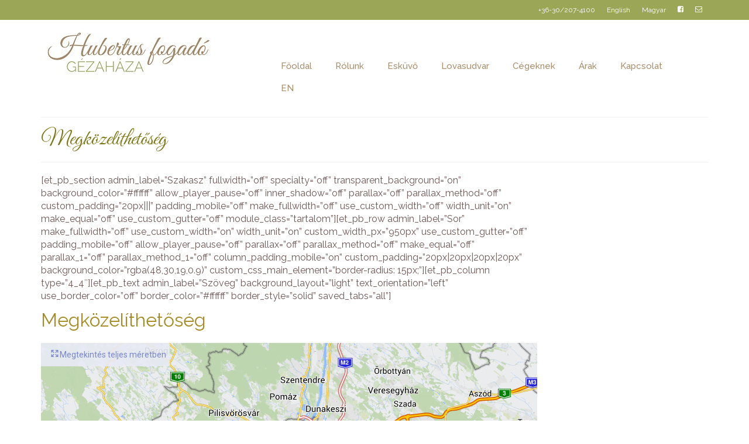

--- FILE ---
content_type: text/html; charset=UTF-8
request_url: https://gezahaza.com/megkozelithetoseg/
body_size: 8576
content:
<!DOCTYPE html>
<html class="no-js" lang="hu" itemscope="itemscope" itemtype="https://schema.org/WebPage">
<head>
  <meta charset="UTF-8">
  <meta name="viewport" content="width=device-width, initial-scale=1.0">
  <meta http-equiv="X-UA-Compatible" content="IE=edge">
  <title>Megközelíthetőség &#8211; Hubertus Fogadó</title>
<meta name='robots' content='max-image-preview:large' />
<link rel='dns-prefetch' href='//fonts.googleapis.com' />
<link rel="alternate" type="application/rss+xml" title="Hubertus Fogadó &raquo; hírcsatorna" href="https://gezahaza.com/feed/" />
<link rel="alternate" type="application/rss+xml" title="Hubertus Fogadó &raquo; hozzászólás hírcsatorna" href="https://gezahaza.com/comments/feed/" />
<script type="text/javascript">
/* <![CDATA[ */
window._wpemojiSettings = {"baseUrl":"https:\/\/s.w.org\/images\/core\/emoji\/14.0.0\/72x72\/","ext":".png","svgUrl":"https:\/\/s.w.org\/images\/core\/emoji\/14.0.0\/svg\/","svgExt":".svg","source":{"concatemoji":"https:\/\/gezahaza.com\/wp-includes\/js\/wp-emoji-release.min.js?ver=6.4.7"}};
/*! This file is auto-generated */
!function(i,n){var o,s,e;function c(e){try{var t={supportTests:e,timestamp:(new Date).valueOf()};sessionStorage.setItem(o,JSON.stringify(t))}catch(e){}}function p(e,t,n){e.clearRect(0,0,e.canvas.width,e.canvas.height),e.fillText(t,0,0);var t=new Uint32Array(e.getImageData(0,0,e.canvas.width,e.canvas.height).data),r=(e.clearRect(0,0,e.canvas.width,e.canvas.height),e.fillText(n,0,0),new Uint32Array(e.getImageData(0,0,e.canvas.width,e.canvas.height).data));return t.every(function(e,t){return e===r[t]})}function u(e,t,n){switch(t){case"flag":return n(e,"\ud83c\udff3\ufe0f\u200d\u26a7\ufe0f","\ud83c\udff3\ufe0f\u200b\u26a7\ufe0f")?!1:!n(e,"\ud83c\uddfa\ud83c\uddf3","\ud83c\uddfa\u200b\ud83c\uddf3")&&!n(e,"\ud83c\udff4\udb40\udc67\udb40\udc62\udb40\udc65\udb40\udc6e\udb40\udc67\udb40\udc7f","\ud83c\udff4\u200b\udb40\udc67\u200b\udb40\udc62\u200b\udb40\udc65\u200b\udb40\udc6e\u200b\udb40\udc67\u200b\udb40\udc7f");case"emoji":return!n(e,"\ud83e\udef1\ud83c\udffb\u200d\ud83e\udef2\ud83c\udfff","\ud83e\udef1\ud83c\udffb\u200b\ud83e\udef2\ud83c\udfff")}return!1}function f(e,t,n){var r="undefined"!=typeof WorkerGlobalScope&&self instanceof WorkerGlobalScope?new OffscreenCanvas(300,150):i.createElement("canvas"),a=r.getContext("2d",{willReadFrequently:!0}),o=(a.textBaseline="top",a.font="600 32px Arial",{});return e.forEach(function(e){o[e]=t(a,e,n)}),o}function t(e){var t=i.createElement("script");t.src=e,t.defer=!0,i.head.appendChild(t)}"undefined"!=typeof Promise&&(o="wpEmojiSettingsSupports",s=["flag","emoji"],n.supports={everything:!0,everythingExceptFlag:!0},e=new Promise(function(e){i.addEventListener("DOMContentLoaded",e,{once:!0})}),new Promise(function(t){var n=function(){try{var e=JSON.parse(sessionStorage.getItem(o));if("object"==typeof e&&"number"==typeof e.timestamp&&(new Date).valueOf()<e.timestamp+604800&&"object"==typeof e.supportTests)return e.supportTests}catch(e){}return null}();if(!n){if("undefined"!=typeof Worker&&"undefined"!=typeof OffscreenCanvas&&"undefined"!=typeof URL&&URL.createObjectURL&&"undefined"!=typeof Blob)try{var e="postMessage("+f.toString()+"("+[JSON.stringify(s),u.toString(),p.toString()].join(",")+"));",r=new Blob([e],{type:"text/javascript"}),a=new Worker(URL.createObjectURL(r),{name:"wpTestEmojiSupports"});return void(a.onmessage=function(e){c(n=e.data),a.terminate(),t(n)})}catch(e){}c(n=f(s,u,p))}t(n)}).then(function(e){for(var t in e)n.supports[t]=e[t],n.supports.everything=n.supports.everything&&n.supports[t],"flag"!==t&&(n.supports.everythingExceptFlag=n.supports.everythingExceptFlag&&n.supports[t]);n.supports.everythingExceptFlag=n.supports.everythingExceptFlag&&!n.supports.flag,n.DOMReady=!1,n.readyCallback=function(){n.DOMReady=!0}}).then(function(){return e}).then(function(){var e;n.supports.everything||(n.readyCallback(),(e=n.source||{}).concatemoji?t(e.concatemoji):e.wpemoji&&e.twemoji&&(t(e.twemoji),t(e.wpemoji)))}))}((window,document),window._wpemojiSettings);
/* ]]> */
</script>
<style id='wp-emoji-styles-inline-css' type='text/css'>

	img.wp-smiley, img.emoji {
		display: inline !important;
		border: none !important;
		box-shadow: none !important;
		height: 1em !important;
		width: 1em !important;
		margin: 0 0.07em !important;
		vertical-align: -0.1em !important;
		background: none !important;
		padding: 0 !important;
	}
</style>
<link rel='stylesheet' id='wp-block-library-css' href='https://gezahaza.com/wp-includes/css/dist/block-library/style.min.css?ver=6.4.7' type='text/css' media='all' />
<style id='classic-theme-styles-inline-css' type='text/css'>
/*! This file is auto-generated */
.wp-block-button__link{color:#fff;background-color:#32373c;border-radius:9999px;box-shadow:none;text-decoration:none;padding:calc(.667em + 2px) calc(1.333em + 2px);font-size:1.125em}.wp-block-file__button{background:#32373c;color:#fff;text-decoration:none}
</style>
<style id='global-styles-inline-css' type='text/css'>
body{--wp--preset--color--black: #000;--wp--preset--color--cyan-bluish-gray: #abb8c3;--wp--preset--color--white: #fff;--wp--preset--color--pale-pink: #f78da7;--wp--preset--color--vivid-red: #cf2e2e;--wp--preset--color--luminous-vivid-orange: #ff6900;--wp--preset--color--luminous-vivid-amber: #fcb900;--wp--preset--color--light-green-cyan: #7bdcb5;--wp--preset--color--vivid-green-cyan: #00d084;--wp--preset--color--pale-cyan-blue: #8ed1fc;--wp--preset--color--vivid-cyan-blue: #0693e3;--wp--preset--color--vivid-purple: #9b51e0;--wp--preset--color--virtue-primary: #9ba657;--wp--preset--color--virtue-primary-light: #a68c69;--wp--preset--color--very-light-gray: #eee;--wp--preset--color--very-dark-gray: #444;--wp--preset--gradient--vivid-cyan-blue-to-vivid-purple: linear-gradient(135deg,rgba(6,147,227,1) 0%,rgb(155,81,224) 100%);--wp--preset--gradient--light-green-cyan-to-vivid-green-cyan: linear-gradient(135deg,rgb(122,220,180) 0%,rgb(0,208,130) 100%);--wp--preset--gradient--luminous-vivid-amber-to-luminous-vivid-orange: linear-gradient(135deg,rgba(252,185,0,1) 0%,rgba(255,105,0,1) 100%);--wp--preset--gradient--luminous-vivid-orange-to-vivid-red: linear-gradient(135deg,rgba(255,105,0,1) 0%,rgb(207,46,46) 100%);--wp--preset--gradient--very-light-gray-to-cyan-bluish-gray: linear-gradient(135deg,rgb(238,238,238) 0%,rgb(169,184,195) 100%);--wp--preset--gradient--cool-to-warm-spectrum: linear-gradient(135deg,rgb(74,234,220) 0%,rgb(151,120,209) 20%,rgb(207,42,186) 40%,rgb(238,44,130) 60%,rgb(251,105,98) 80%,rgb(254,248,76) 100%);--wp--preset--gradient--blush-light-purple: linear-gradient(135deg,rgb(255,206,236) 0%,rgb(152,150,240) 100%);--wp--preset--gradient--blush-bordeaux: linear-gradient(135deg,rgb(254,205,165) 0%,rgb(254,45,45) 50%,rgb(107,0,62) 100%);--wp--preset--gradient--luminous-dusk: linear-gradient(135deg,rgb(255,203,112) 0%,rgb(199,81,192) 50%,rgb(65,88,208) 100%);--wp--preset--gradient--pale-ocean: linear-gradient(135deg,rgb(255,245,203) 0%,rgb(182,227,212) 50%,rgb(51,167,181) 100%);--wp--preset--gradient--electric-grass: linear-gradient(135deg,rgb(202,248,128) 0%,rgb(113,206,126) 100%);--wp--preset--gradient--midnight: linear-gradient(135deg,rgb(2,3,129) 0%,rgb(40,116,252) 100%);--wp--preset--font-size--small: 13px;--wp--preset--font-size--medium: 20px;--wp--preset--font-size--large: 36px;--wp--preset--font-size--x-large: 42px;--wp--preset--spacing--20: 0.44rem;--wp--preset--spacing--30: 0.67rem;--wp--preset--spacing--40: 1rem;--wp--preset--spacing--50: 1.5rem;--wp--preset--spacing--60: 2.25rem;--wp--preset--spacing--70: 3.38rem;--wp--preset--spacing--80: 5.06rem;--wp--preset--shadow--natural: 6px 6px 9px rgba(0, 0, 0, 0.2);--wp--preset--shadow--deep: 12px 12px 50px rgba(0, 0, 0, 0.4);--wp--preset--shadow--sharp: 6px 6px 0px rgba(0, 0, 0, 0.2);--wp--preset--shadow--outlined: 6px 6px 0px -3px rgba(255, 255, 255, 1), 6px 6px rgba(0, 0, 0, 1);--wp--preset--shadow--crisp: 6px 6px 0px rgba(0, 0, 0, 1);}:where(.is-layout-flex){gap: 0.5em;}:where(.is-layout-grid){gap: 0.5em;}body .is-layout-flow > .alignleft{float: left;margin-inline-start: 0;margin-inline-end: 2em;}body .is-layout-flow > .alignright{float: right;margin-inline-start: 2em;margin-inline-end: 0;}body .is-layout-flow > .aligncenter{margin-left: auto !important;margin-right: auto !important;}body .is-layout-constrained > .alignleft{float: left;margin-inline-start: 0;margin-inline-end: 2em;}body .is-layout-constrained > .alignright{float: right;margin-inline-start: 2em;margin-inline-end: 0;}body .is-layout-constrained > .aligncenter{margin-left: auto !important;margin-right: auto !important;}body .is-layout-constrained > :where(:not(.alignleft):not(.alignright):not(.alignfull)){max-width: var(--wp--style--global--content-size);margin-left: auto !important;margin-right: auto !important;}body .is-layout-constrained > .alignwide{max-width: var(--wp--style--global--wide-size);}body .is-layout-flex{display: flex;}body .is-layout-flex{flex-wrap: wrap;align-items: center;}body .is-layout-flex > *{margin: 0;}body .is-layout-grid{display: grid;}body .is-layout-grid > *{margin: 0;}:where(.wp-block-columns.is-layout-flex){gap: 2em;}:where(.wp-block-columns.is-layout-grid){gap: 2em;}:where(.wp-block-post-template.is-layout-flex){gap: 1.25em;}:where(.wp-block-post-template.is-layout-grid){gap: 1.25em;}.has-black-color{color: var(--wp--preset--color--black) !important;}.has-cyan-bluish-gray-color{color: var(--wp--preset--color--cyan-bluish-gray) !important;}.has-white-color{color: var(--wp--preset--color--white) !important;}.has-pale-pink-color{color: var(--wp--preset--color--pale-pink) !important;}.has-vivid-red-color{color: var(--wp--preset--color--vivid-red) !important;}.has-luminous-vivid-orange-color{color: var(--wp--preset--color--luminous-vivid-orange) !important;}.has-luminous-vivid-amber-color{color: var(--wp--preset--color--luminous-vivid-amber) !important;}.has-light-green-cyan-color{color: var(--wp--preset--color--light-green-cyan) !important;}.has-vivid-green-cyan-color{color: var(--wp--preset--color--vivid-green-cyan) !important;}.has-pale-cyan-blue-color{color: var(--wp--preset--color--pale-cyan-blue) !important;}.has-vivid-cyan-blue-color{color: var(--wp--preset--color--vivid-cyan-blue) !important;}.has-vivid-purple-color{color: var(--wp--preset--color--vivid-purple) !important;}.has-black-background-color{background-color: var(--wp--preset--color--black) !important;}.has-cyan-bluish-gray-background-color{background-color: var(--wp--preset--color--cyan-bluish-gray) !important;}.has-white-background-color{background-color: var(--wp--preset--color--white) !important;}.has-pale-pink-background-color{background-color: var(--wp--preset--color--pale-pink) !important;}.has-vivid-red-background-color{background-color: var(--wp--preset--color--vivid-red) !important;}.has-luminous-vivid-orange-background-color{background-color: var(--wp--preset--color--luminous-vivid-orange) !important;}.has-luminous-vivid-amber-background-color{background-color: var(--wp--preset--color--luminous-vivid-amber) !important;}.has-light-green-cyan-background-color{background-color: var(--wp--preset--color--light-green-cyan) !important;}.has-vivid-green-cyan-background-color{background-color: var(--wp--preset--color--vivid-green-cyan) !important;}.has-pale-cyan-blue-background-color{background-color: var(--wp--preset--color--pale-cyan-blue) !important;}.has-vivid-cyan-blue-background-color{background-color: var(--wp--preset--color--vivid-cyan-blue) !important;}.has-vivid-purple-background-color{background-color: var(--wp--preset--color--vivid-purple) !important;}.has-black-border-color{border-color: var(--wp--preset--color--black) !important;}.has-cyan-bluish-gray-border-color{border-color: var(--wp--preset--color--cyan-bluish-gray) !important;}.has-white-border-color{border-color: var(--wp--preset--color--white) !important;}.has-pale-pink-border-color{border-color: var(--wp--preset--color--pale-pink) !important;}.has-vivid-red-border-color{border-color: var(--wp--preset--color--vivid-red) !important;}.has-luminous-vivid-orange-border-color{border-color: var(--wp--preset--color--luminous-vivid-orange) !important;}.has-luminous-vivid-amber-border-color{border-color: var(--wp--preset--color--luminous-vivid-amber) !important;}.has-light-green-cyan-border-color{border-color: var(--wp--preset--color--light-green-cyan) !important;}.has-vivid-green-cyan-border-color{border-color: var(--wp--preset--color--vivid-green-cyan) !important;}.has-pale-cyan-blue-border-color{border-color: var(--wp--preset--color--pale-cyan-blue) !important;}.has-vivid-cyan-blue-border-color{border-color: var(--wp--preset--color--vivid-cyan-blue) !important;}.has-vivid-purple-border-color{border-color: var(--wp--preset--color--vivid-purple) !important;}.has-vivid-cyan-blue-to-vivid-purple-gradient-background{background: var(--wp--preset--gradient--vivid-cyan-blue-to-vivid-purple) !important;}.has-light-green-cyan-to-vivid-green-cyan-gradient-background{background: var(--wp--preset--gradient--light-green-cyan-to-vivid-green-cyan) !important;}.has-luminous-vivid-amber-to-luminous-vivid-orange-gradient-background{background: var(--wp--preset--gradient--luminous-vivid-amber-to-luminous-vivid-orange) !important;}.has-luminous-vivid-orange-to-vivid-red-gradient-background{background: var(--wp--preset--gradient--luminous-vivid-orange-to-vivid-red) !important;}.has-very-light-gray-to-cyan-bluish-gray-gradient-background{background: var(--wp--preset--gradient--very-light-gray-to-cyan-bluish-gray) !important;}.has-cool-to-warm-spectrum-gradient-background{background: var(--wp--preset--gradient--cool-to-warm-spectrum) !important;}.has-blush-light-purple-gradient-background{background: var(--wp--preset--gradient--blush-light-purple) !important;}.has-blush-bordeaux-gradient-background{background: var(--wp--preset--gradient--blush-bordeaux) !important;}.has-luminous-dusk-gradient-background{background: var(--wp--preset--gradient--luminous-dusk) !important;}.has-pale-ocean-gradient-background{background: var(--wp--preset--gradient--pale-ocean) !important;}.has-electric-grass-gradient-background{background: var(--wp--preset--gradient--electric-grass) !important;}.has-midnight-gradient-background{background: var(--wp--preset--gradient--midnight) !important;}.has-small-font-size{font-size: var(--wp--preset--font-size--small) !important;}.has-medium-font-size{font-size: var(--wp--preset--font-size--medium) !important;}.has-large-font-size{font-size: var(--wp--preset--font-size--large) !important;}.has-x-large-font-size{font-size: var(--wp--preset--font-size--x-large) !important;}
.wp-block-navigation a:where(:not(.wp-element-button)){color: inherit;}
:where(.wp-block-post-template.is-layout-flex){gap: 1.25em;}:where(.wp-block-post-template.is-layout-grid){gap: 1.25em;}
:where(.wp-block-columns.is-layout-flex){gap: 2em;}:where(.wp-block-columns.is-layout-grid){gap: 2em;}
.wp-block-pullquote{font-size: 1.5em;line-height: 1.6;}
</style>
<link rel='stylesheet' id='virtue_theme-css' href='https://gezahaza.com/wp-content/themes/virtue/assets/css/virtue.css?ver=3.3.9' type='text/css' media='all' />
<link rel='stylesheet' id='virtue_skin-css' href='https://gezahaza.com/wp-content/themes/virtue/assets/css/skins/default.css?ver=3.3.9' type='text/css' media='all' />
<link rel='stylesheet' id='virtue_child-css' href='https://gezahaza.com/wp-content/themes/virtue-child/style.css?ver=3.3.0.1540745409' type='text/css' media='all' />
<link rel='stylesheet' id='redux-google-fonts-virtue-css' href='https://fonts.googleapis.com/css?family=Great+Vibes%3A400%7CLato%3A400%2C700%7CRaleway%3A100%2C200%2C300%2C400%2C500%2C600%2C700%2C800%2C900%2C100italic%2C200italic%2C300italic%2C400italic%2C500italic%2C600italic%2C700italic%2C800italic%2C900italic&#038;ver=1570527415' type='text/css' media='all' />
<script type="text/javascript" src="https://gezahaza.com/wp-includes/js/jquery/jquery.min.js?ver=3.7.1" id="jquery-core-js"></script>
<script type="text/javascript" src="https://gezahaza.com/wp-includes/js/jquery/jquery-migrate.min.js?ver=3.4.1" id="jquery-migrate-js"></script>
<script type="text/javascript" src="https://gezahaza.com/wp-content/plugins/sticky-menu-or-anything-on-scroll/assets/js/jq-sticky-anything.min.js?ver=2.1.1" id="stickyAnythingLib-js"></script>
<!--[if lt IE 9]>
<script type="text/javascript" src="https://gezahaza.com/wp-content/themes/virtue/assets/js/vendor/respond.min.js?ver=6.4.7" id="virtue-respond-js"></script>
<![endif]-->
<link rel="https://api.w.org/" href="https://gezahaza.com/wp-json/" /><link rel="alternate" type="application/json" href="https://gezahaza.com/wp-json/wp/v2/pages/69" /><link rel="EditURI" type="application/rsd+xml" title="RSD" href="https://gezahaza.com/xmlrpc.php?rsd" />
<meta name="generator" content="WordPress 6.4.7" />
<link rel="canonical" href="https://gezahaza.com/megkozelithetoseg/" />
<link rel='shortlink' href='https://gezahaza.com/?p=69' />
<link rel="alternate" type="application/json+oembed" href="https://gezahaza.com/wp-json/oembed/1.0/embed?url=https%3A%2F%2Fgezahaza.com%2Fmegkozelithetoseg%2F" />
<link rel="alternate" type="text/xml+oembed" href="https://gezahaza.com/wp-json/oembed/1.0/embed?url=https%3A%2F%2Fgezahaza.com%2Fmegkozelithetoseg%2F&#038;format=xml" />
<style type="text/css">#logo {padding-top:5px;}#logo {padding-bottom:5px;}#logo {margin-left:0px;}#logo {margin-right:0px;}#nav-main {margin-top:60px;}#nav-main {margin-bottom:15px;}.headerfont, .tp-caption {font-family:Great Vibes;} .topbarmenu ul li {font-family:Raleway;}.home-message:hover {background-color:#9ba657; background-color: rgba(155, 166, 87, 0.6);}
  nav.woocommerce-pagination ul li a:hover, .wp-pagenavi a:hover, .panel-heading .accordion-toggle, .variations .kad_radio_variations label:hover, .variations .kad_radio_variations label.selectedValue {border-color: #9ba657;}
  a, #nav-main ul.sf-menu ul li a:hover, .product_price ins .amount, .price ins .amount, .color_primary, .primary-color, #logo a.brand, #nav-main ul.sf-menu a:hover,
  .woocommerce-message:before, .woocommerce-info:before, #nav-second ul.sf-menu a:hover, .footerclass a:hover, .posttags a:hover, .subhead a:hover, .nav-trigger-case:hover .kad-menu-name, 
  .nav-trigger-case:hover .kad-navbtn, #kadbreadcrumbs a:hover, #wp-calendar a, .star-rating, .has-virtue-primary-color {color: #9ba657;}
.widget_price_filter .ui-slider .ui-slider-handle, .product_item .kad_add_to_cart:hover, .product_item:hover a.button:hover, .product_item:hover .kad_add_to_cart:hover, .kad-btn-primary, html .woocommerce-page .widget_layered_nav ul.yith-wcan-label li a:hover, html .woocommerce-page .widget_layered_nav ul.yith-wcan-label li.chosen a,
.product-category.grid_item a:hover h5, .woocommerce-message .button, .widget_layered_nav_filters ul li a, .widget_layered_nav ul li.chosen a, .wpcf7 input.wpcf7-submit, .yith-wcan .yith-wcan-reset-navigation,
#containerfooter .menu li a:hover, .bg_primary, .portfolionav a:hover, .home-iconmenu a:hover, p.demo_store, .topclass, #commentform .form-submit #submit, .kad-hover-bg-primary:hover, .widget_shopping_cart_content .checkout,
.login .form-row .button, .variations .kad_radio_variations label.selectedValue, #payment #place_order, .wpcf7 input.wpcf7-back, .shop_table .actions input[type=submit].checkout-button, .cart_totals .checkout-button, input[type="submit"].button, .order-actions .button, .has-virtue-primary-background-color {background: #9ba657;}a:hover, .has-virtue-primary-light-color {color: #a68c69;} .kad-btn-primary:hover, .login .form-row .button:hover, #payment #place_order:hover, .yith-wcan .yith-wcan-reset-navigation:hover, .widget_shopping_cart_content .checkout:hover,
	.woocommerce-message .button:hover, #commentform .form-submit #submit:hover, .wpcf7 input.wpcf7-submit:hover, .widget_layered_nav_filters ul li a:hover, .cart_totals .checkout-button:hover,
	.widget_layered_nav ul li.chosen a:hover, .shop_table .actions input[type=submit].checkout-button:hover, .wpcf7 input.wpcf7-back:hover, .order-actions .button:hover, input[type="submit"].button:hover, .product_item:hover .kad_add_to_cart, .product_item:hover a.button, .has-virtue-primary-light-background-color {background: #a68c69;}.color_gray, .subhead, .subhead a, .posttags, .posttags a, .product_meta a {color:#5e5e5e;}input[type=number]::-webkit-inner-spin-button, input[type=number]::-webkit-outer-spin-button { -webkit-appearance: none; margin: 0; } input[type=number] {-moz-appearance: textfield;}.quantity input::-webkit-outer-spin-button,.quantity input::-webkit-inner-spin-button {display: none;}#containerfooter h3, #containerfooter, .footercredits p, .footerclass a, .footernav ul li a {color:#ffffff;}.contentclass, .nav-tabs>.active>a, .nav-tabs>.active>a:hover, .nav-tabs>.active>a:focus {background:#ffffff  repeat center center;}.topclass {background:#9ba657    ;}.headerclass {background:#ffffff    ;}.navclass {background:#ffffff    ;}.mobileclass {background:#ffffff    ;}.footerclass {background:#a68c69    ;}body {background:#ffffff ; background-position: center center; background-repeat:repeat;  }.product_item .product_details h5 {text-transform: none;}.product_item .product_details h5 {min-height:40px;}.kad-topbar-left, .kad-topbar-left .topbarmenu {float:right;} .kad-topbar-left .topbar_social, .kad-topbar-left .topbarmenu ul, .kad-topbar-left .kad-cart-total,.kad-topbar-right #topbar-search .form-search{float:left}.entry-content p { margin-bottom:16px;}li a:hover {
    background-color: #F0E5C9;
    color: #ffffff;
}

#nav-main ul.sf-menu li.current-menu-item > a, #nav-main ul.sf-menu li:hover > a {
    background-color: #F0E5C9;
}

#nav-main ul.sf-menu ul li a {
font-size: 16px;
}</style><style type="text/css" class="options-output">header #logo a.brand,.logofont{font-family:"Great Vibes";line-height:40px;font-weight:400;font-style:normal;color:#707070;font-size:32px;}.kad_tagline{font-family:Lato;line-height:20px;font-weight:400;font-style:normal;color:#444444;font-size:14px;}.product_item .product_details h5{font-family:Lato;line-height:20px;font-weight:normal;font-style:700;font-size:16px;}h1{font-family:"Great Vibes";line-height:40px;font-weight:400;font-style:normal;color:#7c7616;font-size:36px;}h2{font-family:"Great Vibes";line-height:40px;font-weight:400;font-style:normal;color:#7c7616;font-size:32px;}h3{font-family:Raleway;line-height:40px;font-weight:400;font-style:normal;color:#a68c69;font-size:28px;}h4{font-family:Lato;line-height:40px;font-weight:400;font-style:normal;font-size:24px;}h5{font-family:Lato;line-height:24px;font-weight:700;font-style:normal;font-size:18px;}body{font-family:Raleway;line-height:22px;font-weight:400;font-style:normal;color:#6d5755;font-size:16px;}#nav-main ul.sf-menu a{font-family:Raleway;line-height:18px;font-weight:500;font-style:normal;color:#a68c69;font-size:15px;}#nav-second ul.sf-menu a{font-family:Lato;line-height:22px;font-weight:400;font-style:normal;font-size:18px;}.kad-nav-inner .kad-mnav, .kad-mobile-nav .kad-nav-inner li a,.nav-trigger-case{font-family:Raleway;line-height:20px;font-weight:400;font-style:normal;color:#a68c69;font-size:16px;}</style></head>
<body class="page-template-default page page-id-69 wide megkozelithetoseg">
	<div id="kt-skip-link"><a href="#content">Skip to Main Content</a></div>
	<div id="wrapper" class="container">
	<header class="banner headerclass" itemscope itemtype="https://schema.org/WPHeader">
	<div id="topbar" class="topclass">
	<div class="container">
		<div class="row">
			<div class="col-md-6 col-sm-6 kad-topbar-left">
				<div class="topbarmenu clearfix">
				<ul id="menu-topbar" class="sf-menu"><li  class="menu-36-30-207-4100 menu-item-1154"><a><span>+36-30/207-4100</span></a></li>
<li  class="menu-english menu-item-1435"><a href="https://gezahaza.com/english/"><span>English</span></a></li>
<li  class="menu-magyar menu-item-1436"><a href="http://gezahaza.com"><span>Magyar</span></a></li>
</ul>					<div class="topbar_social">
						<ul>
						<li><a href="https://www.facebook.com/G%C3%A9zah%C3%A1za-Hubertus-Fogad%C3%B3-1896140323930739/" target="_blank" title="Facebook" data-toggle="tooltip" data-placement="bottom" data-original-title="Facebook"><i class="icon-facebook-sign "></i></a></li><li><a href="http://gezahaza.com/kapcsolat" target="_self" title="" data-toggle="tooltip" data-placement="bottom" data-original-title=""><i class="icon-envelope-alt "></i></a></li>						</ul>
					</div>
									</div>
			</div><!-- close col-md-6 --> 
			<div class="col-md-6 col-sm-6 kad-topbar-right">
				<div id="topbar-search" class="topbar-widget">
									</div>
			</div> <!-- close col-md-6-->
		</div> <!-- Close Row -->
	</div> <!-- Close Container -->
</div>	<div class="container">
		<div class="row">
			<div class="col-md-4 clearfix kad-header-left">
				<div id="logo" class="logocase">
					<a class="brand logofont" href="https://gezahaza.com/">
													<div id="thelogo">
								<img src="http://gezahaza.com/wp-content/uploads/2018/10/logo1_kicsi.jpg" alt="Hubertus Fogadó" width="300" height="106" class="kad-standard-logo" />
															</div>
												</a>
									</div> <!-- Close #logo -->
			</div><!-- close logo span -->
							<div class="col-md-8 kad-header-right">
					<nav id="nav-main" class="clearfix" itemscope itemtype="https://schema.org/SiteNavigationElement">
						<ul id="menu-magyar-fomenu" class="sf-menu"><li  class="menu-fooldal menu-item-87"><a href="https://gezahaza.com/"><span>Főoldal</span></a></li>
<li  class="menu-rolunk menu-item-86"><a href="https://gezahaza.com/gezahazarol/"><span>Rólunk</span></a></li>
<li  class="menu-eskuvo menu-item-82"><a href="https://gezahaza.com/eskuvo/"><span>Esküvő</span></a></li>
<li  class="menu-lovasudvar menu-item-1608"><a href="https://gezahaza.com/lovasudvar/"><span>Lovasudvar</span></a></li>
<li  class="menu-cegeknek menu-item-83"><a href="https://gezahaza.com/cegeknek/"><span>Cégeknek</span></a></li>
<li  class="menu-arak menu-item-1066"><a href="https://gezahaza.com/arak/"><span>Árak</span></a></li>
<li  class="menu-kapcsolat menu-item-77"><a href="https://gezahaza.com/kapcsolat/"><span>Kapcsolat</span></a></li>
<li  class="menu-en menu-item-1459"><a href="https://gezahaza.com/english/"><span>EN</span></a></li>
</ul>					</nav> 
				</div> <!-- Close menuclass-->
			       
		</div> <!-- Close Row -->
					<div id="mobile-nav-trigger" class="nav-trigger">
				<button class="nav-trigger-case mobileclass collapsed" data-toggle="collapse" data-target=".kad-nav-collapse">
					<span class="kad-navbtn"><i class="icon-reorder"></i></span>
					<span class="kad-menu-name">Menu</span>
				</button>
			</div>
			<div id="kad-mobile-nav" class="kad-mobile-nav">
				<div class="kad-nav-inner mobileclass">
					<div class="kad-nav-collapse">
					<ul id="menu-magyar-fomenu-1" class="kad-mnav"><li  class="menu-fooldal menu-item-87"><a href="https://gezahaza.com/"><span>Főoldal</span></a></li>
<li  class="menu-rolunk menu-item-86"><a href="https://gezahaza.com/gezahazarol/"><span>Rólunk</span></a></li>
<li  class="menu-eskuvo menu-item-82"><a href="https://gezahaza.com/eskuvo/"><span>Esküvő</span></a></li>
<li  class="menu-lovasudvar menu-item-1608"><a href="https://gezahaza.com/lovasudvar/"><span>Lovasudvar</span></a></li>
<li  class="menu-cegeknek menu-item-83"><a href="https://gezahaza.com/cegeknek/"><span>Cégeknek</span></a></li>
<li  class="menu-arak menu-item-1066"><a href="https://gezahaza.com/arak/"><span>Árak</span></a></li>
<li  class="menu-kapcsolat menu-item-77"><a href="https://gezahaza.com/kapcsolat/"><span>Kapcsolat</span></a></li>
<li  class="menu-en menu-item-1459"><a href="https://gezahaza.com/english/"><span>EN</span></a></li>
</ul>					</div>
				</div>
			</div>
		 
	</div> <!-- Close Container -->
	</header>
	<div class="wrap contentclass" role="document">

	<div id="pageheader" class="titleclass">
	<div class="container">
		<div class="page-header">
			<h1 class="entry-title" itemprop="name">
				Megközelíthetőség			</h1>
					</div>
	</div><!--container-->
</div><!--titleclass-->
<div id="content" class="container container-contained">
	<div class="row">
		<div class="main col-lg-9 col-md-8" role="main">
			<div class="entry-content" itemprop="mainContentOfPage" itemscope itemtype="https://schema.org/WebPageElement">
				[et_pb_section admin_label=&#8221;Szakasz&#8221; fullwidth=&#8221;off&#8221; specialty=&#8221;off&#8221; transparent_background=&#8221;on&#8221; background_color=&#8221;#ffffff&#8221; allow_player_pause=&#8221;off&#8221; inner_shadow=&#8221;off&#8221; parallax=&#8221;off&#8221; parallax_method=&#8221;off&#8221; custom_padding=&#8221;20px|||&#8221; padding_mobile=&#8221;off&#8221; make_fullwidth=&#8221;off&#8221; use_custom_width=&#8221;off&#8221; width_unit=&#8221;on&#8221; make_equal=&#8221;off&#8221; use_custom_gutter=&#8221;off&#8221; module_class=&#8221;tartalom&#8221;][et_pb_row admin_label=&#8221;Sor&#8221; make_fullwidth=&#8221;off&#8221; use_custom_width=&#8221;on&#8221; width_unit=&#8221;on&#8221; custom_width_px=&#8221;950px&#8221; use_custom_gutter=&#8221;off&#8221; padding_mobile=&#8221;off&#8221; allow_player_pause=&#8221;off&#8221; parallax=&#8221;off&#8221; parallax_method=&#8221;off&#8221; make_equal=&#8221;off&#8221; parallax_1=&#8221;off&#8221; parallax_method_1=&#8221;off&#8221; column_padding_mobile=&#8221;on&#8221; custom_padding=&#8221;20px|20px|20px|20px&#8221; background_color=&#8221;rgba(48,30,19,0.9)&#8221; custom_css_main_element=&#8221;border-radius: 15px;&#8221;][et_pb_column type=&#8221;4_4&#8243;][et_pb_text admin_label=&#8221;Szöveg&#8221; background_layout=&#8221;light&#8221; text_orientation=&#8221;left&#8221; use_border_color=&#8221;off&#8221; border_color=&#8221;#ffffff&#8221; border_style=&#8221;solid&#8221; saved_tabs=&#8221;all&#8221;]
<h3><span class="keziras" style="color: #a58b24; font-size: 24pt;">Megközelíthetőség</span></h3>
<p><iframe style="border: 0;" src="https://terkepem.hu/#!display=embed!u=775" width="100%" height="500" frameborder="0"></iframe></p>
[/et_pb_text][/et_pb_column][/et_pb_row][/et_pb_section][et_pb_section admin_label=&#8221;section&#8221; transparent_background=&#8221;on&#8221; background_color=&#8221;#ffffff&#8221; allow_player_pause=&#8221;off&#8221; inner_shadow=&#8221;off&#8221; parallax=&#8221;off&#8221; parallax_method=&#8221;off&#8221; padding_mobile=&#8221;off&#8221; make_fullwidth=&#8221;off&#8221; use_custom_width=&#8221;off&#8221; width_unit=&#8221;on&#8221; make_equal=&#8221;off&#8221; use_custom_gutter=&#8221;off&#8221;][et_pb_row admin_label=&#8221;row&#8221;][et_pb_column type=&#8221;4_4&#8243;][et_pb_text admin_label=&#8221;Főmenü&#8221; global_module=&#8221;123&#8243; saved_tabs=&#8221;all&#8221; background_layout=&#8221;dark&#8221; text_orientation=&#8221;left&#8221; text_text_color=&#8221;#ffffff&#8221; background_color=&#8221;rgba(48,30,19,0.9)&#8221; use_border_color=&#8221;off&#8221; border_color=&#8221;#ffffff&#8221; border_style=&#8221;solid&#8221; custom_css_main_element=&#8221;float: left;||position: fixed;||top: 30px;||left: 30px;||margin-top: 40px;||width: 225px;||padding: 46px 30px 20px 30px;||z-index: 999;&#8221;]
<hr style="width: 100%; text-align: left; color: #fff;" />
<p style="color: #ffffff;"><a style="color: #ffffff;" href="http://gezahaza.com/kezdolap/">KEZDŐLAP</a></p>
<p style="color: #ffffff;"><a style="color: #ffffff;" href="http://gezahaza.com/gezahazarol/">GÉZAHÁZÁRÓL</a></p>
<p style="color: #ffffff;"><a style="color: #ffffff;" href="http://gezahaza.com/arak/">ÁRAK</a></p>
<p style="color: #ffffff;"><a style="color: #ffffff;" href="http://gezahaza.com/szolgaltatasok/">SZOLGÁLTATÁSOK</a></p>
<p style="color: #ffffff;"><a style="color: #ffffff;" href="http://gezahaza.com/cegeknek/">CÉGEKNEK</a></p>
<p style="color: #ffffff;"><a style="color: #ffffff;" href="http://gezahaza.com/eskuvo/">ESKÜVŐ</a></p>
<p style="color: #ffffff;"><a style="color: #ffffff;" href="http://gezahaza.com/rendezvenyek/">RENDEZVÉNYEK</a></p>
<p style="color: #ffffff;"><a style="color: #ffffff;" href="http://gezahaza.com/csomag-ajanlataink/">CSOMAG AJÁNLATAINK</a></p>
<p style="color: #ffffff;"><a style="color: #ffffff;" href="http://gezahaza.com/galeria/">GALÉRIA</a></p>
<p style="color: #ffffff;"><a style="color: #ffffff;" href="http://gezahaza.com/kapcsolat/">KAPCSOLAT</a></p>
<p style="color: #ffffff;"><a style="color: #ffffff;" href="http://gezahaza.com/megkozelithetoseg/">MEGKÖZELÍTHETŐSÉG</a></p>
<hr style="width: 100%; text-align: left; color: #fff;" />
[/et_pb_text][/et_pb_column][/et_pb_row][/et_pb_section]
			</div>
					</div><!-- /.main -->
<aside class="col-lg-3 col-md-4 kad-sidebar" role="complementary" itemscope itemtype="https://schema.org/WPSideBar">
	<div class="sidebar">
			</div><!-- /.sidebar -->
</aside><!-- /aside -->
			</div><!-- /.row-->
		</div><!-- /.content -->
	</div><!-- /.wrap -->
	<footer id="containerfooter" class="footerclass" itemscope itemtype="https://schema.org/WPFooter">
  <div class="container">
  	<div class="row">
  								        						            </div>
        <div class="footercredits clearfix">
    		
    		<div class="footernav clearfix"><ul id="menu-magyar-fomenu-2" class="footermenu"><li  class="menu-fooldal menu-item-87"><a href="https://gezahaza.com/"><span>Főoldal</span></a></li>
<li  class="menu-rolunk menu-item-86"><a href="https://gezahaza.com/gezahazarol/"><span>Rólunk</span></a></li>
<li  class="menu-eskuvo menu-item-82"><a href="https://gezahaza.com/eskuvo/"><span>Esküvő</span></a></li>
<li  class="menu-lovasudvar menu-item-1608"><a href="https://gezahaza.com/lovasudvar/"><span>Lovasudvar</span></a></li>
<li  class="menu-cegeknek menu-item-83"><a href="https://gezahaza.com/cegeknek/"><span>Cégeknek</span></a></li>
<li  class="menu-arak menu-item-1066"><a href="https://gezahaza.com/arak/"><span>Árak</span></a></li>
<li  class="menu-kapcsolat menu-item-77"><a href="https://gezahaza.com/kapcsolat/"><span>Kapcsolat</span></a></li>
<li  class="menu-en menu-item-1459"><a href="https://gezahaza.com/english/"><span>EN</span></a></li>
</ul></div>        	<p>&copy; 2026 Hubertus Fogadó Gézaháza MINDEN JOG FENNTARTVA!</p>
    	</div>

  </div>

</footer>

		</div><!--Wrapper-->
		<script type="text/javascript" id="stickThis-js-extra">
/* <![CDATA[ */
var sticky_anything_engage = {"element":"header","topspace":"0","minscreenwidth":"0","maxscreenwidth":"999999","zindex":"1","legacymode":"","dynamicmode":"","debugmode":"","pushup":"","adminbar":""};
/* ]]> */
</script>
<script type="text/javascript" src="https://gezahaza.com/wp-content/plugins/sticky-menu-or-anything-on-scroll/assets/js/stickThis.js?ver=2.1.1" id="stickThis-js"></script>
<script type="text/javascript" src="https://gezahaza.com/wp-content/themes/virtue/assets/js/min/bootstrap-min.js?ver=3.3.9" id="bootstrap-js"></script>
<script type="text/javascript" src="https://gezahaza.com/wp-includes/js/hoverIntent.min.js?ver=1.10.2" id="hoverIntent-js"></script>
<script type="text/javascript" src="https://gezahaza.com/wp-includes/js/imagesloaded.min.js?ver=5.0.0" id="imagesloaded-js"></script>
<script type="text/javascript" src="https://gezahaza.com/wp-includes/js/masonry.min.js?ver=4.2.2" id="masonry-js"></script>
<script type="text/javascript" src="https://gezahaza.com/wp-content/themes/virtue/assets/js/min/plugins-min.js?ver=3.3.9" id="virtue_plugins-js"></script>
<script type="text/javascript" src="https://gezahaza.com/wp-content/plugins/kadence-blocks/dist/magnific.js?ver=1.7.17" id="magnific-popup-js"></script>
<script type="text/javascript" id="virtue-lightbox-init-js-extra">
/* <![CDATA[ */
var virtue_lightbox = {"loading":"Loading...","of":"%curr% of %total%","error":"The Image could not be loaded."};
/* ]]> */
</script>
<script type="text/javascript" src="https://gezahaza.com/wp-content/themes/virtue/assets/js/min/virtue-lightbox-init-min.js?ver=3.3.9" id="virtue-lightbox-init-js"></script>
<script type="text/javascript" src="https://gezahaza.com/wp-content/themes/virtue/assets/js/min/main-min.js?ver=3.3.9" id="virtue_main-js"></script>
	</body>
</html>

--- FILE ---
content_type: text/html
request_url: https://terkepem.hu/
body_size: 18807
content:
<!DOCTYPE html>
<html lang="hu">
    <head>
        <meta charset="UTF-8">
        <meta http-equiv="content-language" content="hu-hu">

        <script src="js/js.cookie.js"></script>
        <script type="text/javascript">
        //<![CDATA[
            var isMobile= false;
            if (/android|iphone|ipad|ipod|blackberry|bb10|playbook|tablet|blazer|bolt|symbianos|doris|mobile|dorothy|windows ce|maemo|fennec|gobrowser|nokia|iemobile|arm|kindle|opera mini|opera mobi|semc-browser|skyfire|teashark|lge|uzardweb/i.test(navigator.userAgent)){
                isMobile = true;
            }

            var params = {};
            window.location.search.replace(/([^=&]+)=([^&]*)/gi, function(m, key, value) {
                if ((key.length > 1) && (key[0] === "?")) {
                    key = key.replace("?", "");
                }
                params[key] = value;
            });

            window.location.hash.replace(/([^=!]+)=([^!]*)/gi, function(m, key, value) {
                if ((key.length > 1) && (key[0] == "#")) {
                    key = key.replace("#", "");
                }
                params[key] = value;
            });

            var inIframe = function() {
                try {
                    return window.self !== window.top;
                } catch (e) {
                    return true;
                }
            }

            var embed = false;
            if (params.display === "embed" || inIframe()) {
                //embed controls
                embed = true;
            }

            if((embed === false) && (isMobile === true)){
                if (Cookies.get('view-mode') !== 'desktop') {
                    var mobileUrl = window.location.href.replace("//","//m.");
                    console.log("URL: "+mobileUrl);
                    document.location.replace(mobileUrl);
                }
            }
        //]]>
        </script>

        <meta http-equiv="X-UA-Compatible" content="IE=edge">
        <meta name="viewport" content="width=device-width, initial-scale=1.0, maximum-scale=1.0, minimum-scale=1.0, user-scalable=no" />
        <meta name="google" content="notranslate" />
        <meta name="description" content="Belföldi útvonaltervezés autóval, teherautóval, tömegközlekedéssel, biciklivel. Vármegyei autópálya matrica, parkolási és forgalmi információk, útdíj számítás." />
        <meta name="keywords" content="útvonaltervező, vármegyei matrica, menetrend, hu-go, parkoló zóna, szerkesztés, kerékpár" />
        <meta property="og:title" content="Térképem.hu" />
        <meta property="og:site_name" content="Térképem.hu"/>
        <meta property="og:type" content="website" />
        <meta property="og:description" content="Belföldi útvonaltervezés autóval, teherautóval, tömegközlekedéssel, biciklivel. Vármegyei autópálya matrica, parkolási és forgalmi információk, útdíj számítás." />
        <meta property="og:image" content="https://terkepem.hu/img/sharedlogo.png" />
        <meta property="og:image:width" content="256" />
        <meta property="og:image:height" content="258" />
        <meta property="og:image" content="https://terkepem.hu/img/sharedmap1.png" />
        <meta property="og:image" content="https://terkepem.hu/img/sharedmap2.png" />
        <meta property="og:image:height" content="256" />

        <link rel="shortcut icon" type="image/x-icon" href="https://terkepem.hu/img/favicon16.ico"/>
        <link rel="icon" href="https://terkepem.hu/img/favicon.png" type="image/png"/>
        <link rel="apple-touch-icon" href="https://terkepem.hu/img/favicon.png"/>
        <link href='https://fonts.googleapis.com/css?family=Roboto:400,500,300,700&amp;subset=latin,latin-ext' rel='stylesheet' type='text/css'>
        <link rel="stylesheet" href="css/base.min.css"/>

        <link rel="stylesheet" href="css/bootstrap.min.css" />
        <link rel="stylesheet" href="css/bootstrap-tour-standalone.min.css">
        <link rel="stylesheet" href="css/bootstrap-select.min.css" />
        <link rel="stylesheet" href="css/bootstrap-datetimepicker.min.css" />
        <link rel="stylesheet" href="css/bootstrap-iconpicker.min.css" />
        <link rel="stylesheet" href="css/bootstrap-slider.min.css" />
        <link rel="stylesheet" href="css/bootstrap-tokenfield.min.css" />
        <link rel="stylesheet" href="css/context.bootstrap.css" />
        <link rel="stylesheet" href="css/bootstrap-spinner.css">
        <link rel="stylesheet" href="css/jquery-ui-1.10.3.custom.min.css" />



        <link rel="stylesheet" href="css/main.min.css?53330cd6" />

        <link rel="stylesheet" type="text/css" href="css/nv.d3.css">
        <!-- HTML5 Shim and Respond.js IE8 support of HTML5 elements and media queries -->
        <!-- WARNING: Respond.js doesn't work if you view the page via file:// -->
        <!--[if lt IE 9]>
            <script src="https://oss.maxcdn.com/libs/html5shiv/3.7.0/html5shiv.js"></script>
            <script src="https://oss.maxcdn.com/libs/respond.js/1.4.2/respond.min.js"></script>
        <![endif]-->

        <title>térképem.hu - Magyarország térkép, útvonaltervezés, útdíjszámítás</title>
        <script type="text/javascript">
            (function(i,s,o,g,r,a,m){i['GoogleAnalyticsObject']=r;i[r]=i[r]||function(){
            (i[r].q=i[r].q||[]).push(arguments)},i[r].l=1*new Date();a=s.createElement(o),
            m=s.getElementsByTagName(o)[0];a.async=1;a.src=g;m.parentNode.insertBefore(a,m)
            })(window,document,'script','//www.google-analytics.com/analytics.js','ga');

            ga('create', 'UA-60358558-1', 'auto');
            ga('set', 'anonymizeIp', true);
            ga('send', 'pageview');

        </script>
        <!-- Google -->
        <script type="application/ld+json">
        {
            "@context": "http://schema.org",
            "@type": "WebSite",
            "url": "https://terkepem.hu/",
            "potentialAction": {
                "@type": "SearchAction",
                "target": "https://terkepem.hu/#!s={search_term_string}",
                "query-input": "required name=search_term_string"
            }
        }
        </script>
        <script src="https://apis.google.com/js/platform.js" async defer>
            {lang: 'hu'}
        </script>
        <style type="text/css">
            #header_main_banner{
                max-width: 728px;
                max-height: 90px;
                background-color: transparent;
                position: absolute;
                background-color: white;
                top: 10px;
                left: 430px;
                z-index: 1;
                display: block;
                visibility: visible;
            }
           #header_main_banner a{
                width: 100%;
                height: 100%;
                position: absolute;
            }
        </style>
    </head>
<body>

<h1 style="position: absolute; top: 0; display:none;">térképem.hu - Magyarország térkép, útvonaltervezés, útdíjszámítás</h1>
<div id="notificationBar"></div>

<div class="wrapper">
    <div class="content">
        <div id="main_banner" class="banner">
        </div>
        <div id="small_main_banner" class="banner">
        </div>
        <div id="header_main_banner" class="banner">
        </div>

        <div id="openfull-container" class="app bottom small row1 walpha5 pin-left hide">
            <a id="openfull-button" href="#" target="_blank" class="btn btn-link" role="button"><span class="gli_icon fullsize"></span>Megtekintés teljes méretben</a>
        </div>
        <div id="search" class="module app row1 col4 target round-bottom hide">
            <form class="col11 contain" method="post" id="searchFrm">
                <a id="imypos" class="col1 glyphicon glyphicon-screenshot" title="Saját pozíció megadása"></a>
                <fieldset class="with-icon-right">
                    <span id="iclear" class="col1 icon close" title="tartalom törlése" style="display: none"></span>
                    <input class="col10 font big light" autocomplete="off" placeholder="Keresés &hellip;" tabindex="-1" type="text" id="addrsearch">
                </fieldset>
            </form>
            <div id="search-results" data-track-content data-content-name="Keresés találati lista" class="pin-top contain fill-white col12 shadow" style="display: none"><ul></ul></div>
            <div id="search-advanced" class="pin-bottom pad1x pad0y small prose walpha5 col12" style="display: none;">
                <div class="pin-bottom pad1x pad2y small text-left walpha5 col12" style="display: none">
                    <span class="text-muted">
                    </span>
                </div>
                <a id="advanced-info" href="#advanced" class="sf pull-right walpha5 text-right"><span class="glyphicon glyphicon-info-sign pad1y"></span></a>
            </div>
        </div>
        <div id="route" class="module app col4 round-bottom small alpha15 hide">
            <div class="conti shadow">
                <div class="col11"><ul id="routeitems" class="listselect list-group"></ul></div>
                <div class="col1">
                    <span class="gli_icon trash pointer" title="Útvonal törlése"></span>
                    <span class="gli_icon reverse pointer" title="Útvonal megfordítása"></span>
                </div>
            </div>
            <div id="routepanellist">
                <div class="panel panel-info walpha5 shadow">
                    <div class="truckOnly publicOnly panel-heading" id="headingRouteSettings">
                        <h5 class="panel-title">
                            <div class="col12">
                                <span class="gli_icon setup fleft"></span>Tervezési beállítások
                                <div class="closebtn col1 pull-right open" data-close="routesettings">&nbsp;</div></div>
                        </h5>
                    </div>
                    <div class="carOnly panel-heading" id="headingCountySettings">
                        <h5 class="panel-title">
                            <div class="col12 font white big">
                                <span class="gli_icon vignettes fleft"></span>Vármegyei matricák
                            <div class="closebtn col1 pull-right open" data-close="county">&nbsp;</div></div>
                        </h5>
                    </div>
                    <div id="advancedRouteSettings" aria-labelledby="headingSeven" data-track-content data-content-name="Tervezési beállítások" class="expandable">
                        <fieldset class="form-group form-group-sm">
                            <div style="display: none" data-content-piece="Autó - Vármegyék" class="carOnly form-group form-group-sm clearfix pad0x" data-close="county">
                                <div class="input-group pad0y small col12">
                                    <div class="btn-group col12 row4 scroll-v" id="countylist">
                                    </div>
                                </div>
                            </div>
                            <div id="truckSettings" style="display: none" class="clearfix" data-close="routesettings">
                                <fieldset class="form-group-sm">
                                    <div class="input-group pull-left col4 pad1x">
                                        <label for="vehicle" class="font small gray light">Járműkategória</label>
                                        <select name="vehicle" id="vehicle" data-content-piece="Teher - Járműkategória" class="routedatafield form-control dropdown-toggle">
                                            <option value="1">J2</option>
                                            <option value="2">J3</option>
                                            <option value="3">J4</option>
                                        </select>
                                    </div>
                                    <div class="input-group col4 pad1x">
                                        <label for="weight" class="font small gray light">Össztömeg (t)</label>
                                        <input type="text" name="weight" id="weight" min="1" step="any" class="routedatafield form-control" data-content-piece="Teher - Össztömeg"/>
                                    </div>
                                    <div class="input-group col4 pad1x">
                                        <label for="weight_axle" class="font small gray light">Tengelysúly (t)</label>
                                        <input type="text" name="weight_axle" id="weight_axle"  min="1" step="any" class="routedatafield form-control" data-content-piece="Teher - Tengelysúly"/>
                                    </div>
                                    <div class="input-group col4 pad1x">
                                        <label for="height" class="font small gray light">Magasság (m)</label>
                                        <input type="text" name="height" id="height" min="1" step="any" class="routedatafield form-control" data-content-piece="Teher - Magasság"/>
                                    </div>
                                    <div class="input-group col4 pad1x pull-left">
                                        <label for="width" class="font small gray light">Szélesség (m) </label>
                                        <input type="text" name="width" id="width" min="1" step="any" class="routedatafield form-control" data-content-piece="Teher - Szélesség"/>
                                    </div>
                                    <div class="input-group col4 pad1x pull-left">
                                        <label for="length" class="font small gray light">Hossz (m)</label>
                                        <input type="text" name="length" id="length" min="1" step="any" class="routedatafield form-control" data-content-piece="Teher - Hossz"/>
                                    </div>
                                    <div class="pull-left col8 pad1x">
                                        <label for="eurocat" class="font small gray light">Környezetvédelmi besorolás</label>
                                        <select name="eurocat" id="eurocat" class="routedatafield form-control dropdown-toggle" data-content-piece="Teher - Körny. besorolás">
                                            <option value="3">EURO 0</option>
                                            <option value="3">EURO 1</option>
                                            <option value="2">EURO 2</option>
                                            <option value="2">EURO 3</option>
                                            <option value="2">EURO 4</option>
                                            <option value="1">EURO 5</option>
                                            <option value="1">EURO 6</option>
                                        </select>
                                    </div>
                                    <div class="input-group col1 truckOnly" id="ferry" title="Komphasználat" data-content-piece="Teher - Komp">
                                        <span class="gli_icon ferry"></span>
                                    </div>
                                    <div class="input-group col1 truckOnly target" id="motorway" title="Gyorsforgalmi utak" data-content-piece="Teher - Gyorsf. utak">
                                        <span class="gli_icon highway target"></span>
                                    </div>
                                </fieldset>
                            </div>
                            <div id="publicSettings" class="pad0" style="display: none" data-close="routesettings">
                                <div class="col12 pull-left">
                                    <div class="col4 pad1x">
                                        <div class="pull-left form-group-sm">
                                            <select data-track-content data-content-name="Közösségi - Indulás/Érkezés/Most" name="startby" id="startby" class="routedatafield form-control pull-left dropdown-toggle">
                                                <option value="now">Most</option>
                                                <option value="start">Indulás ideje</option>
                                                <option value="arrive">Érkezés ideje</option>
                                            </select>
                                        </div>
                                    </div>
                                    <div class="col8 pad1x" id="datediv" style="overflow:auto;">
                                        <span class="col12 datepicker"><input class="col12" id="datetimepicker" type="text"  readonly="true"/></span>
                                    </div>
                                </div>
                                <div data-track-content data-content-name="Közösségi - Útvonal opciók" class="input-group spinner col7 pad1x">
                                    <label for="sorttype" class="font light small gray">Útvonal opciók</label>
                                    <select name="sorttype" id="sorttype" class="col12 routedatafield form-control dropdown-toggle">
                                        <option value="0">Leggyorsabb útvonal</option>
                                        <option value="1">Legkevesebb átszállás</option>
                                        <option value="2">Legkevesebb gyaloglás</option>
                                    </select>
                                </div>
                                <div class="input-group spinner col5 pad1x" data-trigger="spinner" id="maxwalk-spinner">
                                    <label for="maxwalk-spinner" class="font light small gray">Maximális gyaloglás </label>
                                    <select data-track-content data-content-name="Közösségi - Max gyaloglás" name="maxwalk" id="maxwalk" class="col12 routedatafield form-control dropdown-toggle">
                                        <option value="500">500 méter</option>
                                        <option value="1000" selected="selected">1000 méter</option>
                                        <option value="2000">2000 méter</option>
                                    </select>
                                </div>

                                <div class="clearfix pad0y"></div>
                                <div name="transporttypes" id="transporttypes" class="pad1x">
                                    <div data-track-content data-content-name="Közösségi - Metró" class="input-group col4 pad0">
                                        <input type="checkbox" class="checkbox transporttypebtn col4" checked="checked" name="typeMetro" id="typeMetro"/>
                                        <label for="typeMetro" class="font light"> Metró</label>
                                    </div>
                                    <div data-track-content data-content-name="Közösségi - Villamos" class="input-group col4 pad0">
                                        <input type="checkbox" class="checkbox transporttypebtn col4" checked="checked" name="typeTram" id="typeTram"/>
                                        <label for="typeTram" class="font light"> Villamos</label>
                                    </div>
                                    <div data-track-content data-content-name="Közösségi - Busz, Troli" class="input-group col4 pad0">
                                        <input type="checkbox" class="checkbox transporttypebtn col4" checked="checked" name="typeBus" id="typeBus"/>
                                        <label for="typeBus" class="font light"> Busz, Troli</label>
                                    </div>
                                    <br/>
                                    <div data-track-content data-content-name="Közösségi - Vasút, HÉV" class="input-group col4 pad0">
                                        <input type="checkbox" class="checkbox transporttypebtn col4" checked="checked" name="typeTrain" id="typeTrain"/>
                                        <label for="typeTrain" class="font light"> Vasút, HÉV</label>
                                    </div>
                                    <div data-track-content data-content-name="Közösségi - Hajó" class="input-group col4 pad0">
                                        <input type="checkbox" class="checkbox transporttypebtn  col4" checked="checked" name="typeFerry" id="typeFerry"/>
                                        <label for="typeFerry" class="font light"> Hajó</label>
                                    </div>
                                    <div data-track-content data-content-name="Közösségi - Egyéb" class="input-group col4 pad0">
                                        <input type="checkbox" class="checkbox transporttypebtn col4" checked="checked" name="typeOther" id="typeOther"/>
                                        <label for="typeOther" class="font light"> Egyéb</label>
                                    </div>
                                </div>
                                <br/>
                            </div>
                        </fieldset>
                    </div>
                </div>
                <div class="col12">
                    <ul id="altroutes" class="routeselect col12 hide"></ul>
                    <ul id="altroutes-public" class="routeselect-public col12 hide"></ul>
                </div>
                <div class="panel panel-success walpha5 col12 shadow" id="routeInfoPanel">
                    <div class="panel-heading col12" id="headingRouteInfos">
                        <h5 class="panel-title col12">
                            <div data-parent="#routepanellist" class="font white big col12">
                                    <span class="gli_icon routeinfo fleft"></span>Útvonal információk<span class="col1 gli_icon close"></span>
                            </div>
                        </h5>
                    </div>
                    <div id="routeInfos" class="col12">
                        <div id="routeTableScroll" class="col12 table-responsive publicOnly">
                            <div id="publicGuidance" class="col12 table table-hover">
                            </div>
                        </div>
                        <div class="col12">
                            <ul id="infos" class="col12 font light"></ul>
                            <div id="carOnlyInfoContainer" class="col12">
                                <div id="nearestparkingcontainer" class="col12">
                                    <div id="nearestparking" class="col12"></div>
                                </div>
                            </div>
                            <div id="truckOnlyInfoContainer" class="col12 font light black">
                                <span class="gli_icon hugo col1"></span>
                                <span class="col10">A 2024 január 1-től érvényes útdíj kalkuláció ezen a linken található: <a href="https://utdijkalkulacio.hu/" title="utdijkalkulacio" target="_blank">utdijkalkulacio.hu</a></span>
                            </div>
                            <div id="elevation_chart" class="col12"></div>
                            <div id="elevation_legend" class="col12">
                                <div><span class="elevation-rect" style="background-color: rgb(139,206,89);     margin-right: 7px; margin-left: 0px;"></span>&lt; 5%</div>
                                <div><span class="elevation-rect" style="background-color: rgb(226,188,66)"></span>5%-8%</div>
                                <div><span class="elevation-rect" style="background-color: rgb(236,125,61)"></span>8%-12%</div>
                                <div><span class="elevation-rect" style="background-color: rgb(231,86,61)"></span>12%-15%</div>
                                <div><span class="elevation-rect" style="background-color: rgb(202,0,0)"></span>&gt; 15%</div>
                            </div>
                            <div id="bicycle_infos">
                                <div id="contain_walking" ><span class="elevation-rect" style="background-color: rgb(255,0,0); margin-right: 7px; margin-left: 0px;"></span>A tervezett út <span id="walking_length"></span> kerékpárral nem járható útvonalat tartalmaz</div>
                                <div id="contain_dirtroad"><span class="elevation-rect" style="background-color: rgb(130,108,78); margin-right: 7px; margin-left: 0px;"></span>A tervezett út <span id="dirtroad_length"></span> földutat tartalmaz</div>
                            </div>
                            <div id="routeTableWrapper" class="col12">
                                <div class="printButtonDiv font medium small blue" onclick="printButtonClicked()">
                                    <span class="gli_icon advanced_route fleft"></span>Nyomtatási nézet<img alt="Nyomtatási nézet" src="img/icon_external_link.png" class="external_link_icon">
                                </div>
                            </div>

                        </div>
                    </div>
                </div>
            </div>

        </div>

        <div class="app col4 round-bottom small alpha15" id="mapEditorPanelDesc" style="display: none;">
            <div class="panel-heading col12" id="headingMapEditor">
                <h5 class="panel-title col12">
                    <div class="font white big col12">
                        <span id="mapicon_d"></span><span id="mapnamefield_d"></span><!--span class="col1 gli_icon close"></span-->
                    </div>
                </h5>
            </div>
            <div class="col12 pad1x fill-denim-alpha shadow">
                <fieldset class="form-group form-group-sm">
                    <div id="selectedmapdata_d" class="col12 pull-left">
                        <div class="col1 pad0x doc_icon" style="width: 24px;">
                            <span class="gli_icon document"></span>
                        </div><div class="col11 scroll-v" id="mapdescfield_d" name="mapdescfield"></div>
                    </div>
                    <div id="fb_login" class="col12">
                        <span class="fb_logo col1" id="fb_button1"></span>
                        <span id="fb_login_text" class="col11 pad1x">Bejelentkezés Facebookkal</span>
                    </div>
                </fieldset>
            </div>
        </div>

        <div class="sidebar pin-right pin-bottom dark animate small" id="bicycleLegend" style="display: none;">
            <div class=" col8 pad1x fill-denim-alpha shadow pull-right">
                <ul class="roadTypeList">
                    <li class="col12 typeItem">
                        <div>
                        <span class="roadType" style="color:rgba(34,114,204,0.9)"></span>Kerékpárút
                        </div>
                    </li>
                    <li class="col12 typeItem">
                        <div>
                        <span class="roadType dotted" style="color:rgba(34,114,204,0.7)"></span>Kerékpárral járható gyalogút
                        </div>
                    </li>
                    <li class="col12 typeItem">
                        <div>
                        <span class="roadType" style="color:rgba(255,82,67,0.6)"></span>Kerékpársáv
                        </div>
                    </li>
                    <li class="col12 typeItem">
                        <div>
                        <span class="roadType dotted" style="color:rgba(255,82,67,0.5)"></span>Osztott kerékpársáv
                        </div>
                    </li>
                    <li class="col12 typeItem">
                        <div>
                        <span class="roadType" style="color:rgb(239,253,157)"></span>Kerékpárral ajánlott út
                        </div>
                    </li>
                </ul>
            </div>
        </div>

        <div class="module app col4 round-bottom small alpha15" id="mapEditorPanel" style="display: none;">
            <div class="panel-heading col12" id="headingMapEditor">
                <h5 class="panel-title col12">
                    <div class="font white big col12">
                        <span id="mapicon"></span><span id="mapnamefield"></span><span class="col1 gli_icon close"></span>
                    </div>
                </h5>
            </div>
            <div class="col12">
                <div id="editorLock" class="col12 pad1 hide fill-denim-alpha shadow">
                    <form id="lockform">
                        <fieldset class="form-group form-group-sm">
                            <div id="selectedmapdata" class="col12 pull-left">
                                <div class="col1 pad0x" style="width: 24px;">
                                    <span class="gli_icon document"></span>
                                </div><div class="col11" id="mapdescfield" name="mapdescfield"></div>
                            </div>
                            <div id="editmap_container" class="col12">
                                <!--label for="newmap" class="col12 font small gray light pull-right" style="text-align: right;">Szerkesztés</label-->
                                <span id="editmapdata" class="hide"><span class="gli_icon wrench"></span>Térkép adatai</span>
                            </div>
                            <div id="public-login" class="col12 input-group">
                                <div id="fb_login_editor" class="col12">
                                    <span class="fb_logo col1" id="fb_button2"></span>
                                    <span id="fb_login_editor_text" class="col11 pad1x">Bejelentkezés Facebookkal</span>
                                </div>
                                <div class="col12" id="or"><span style="padding-left: 170px;">vagy</span></div>
                            </div>
                            <div id="lock-container" class="pull-left col12">
                                <div class="pull-left">
                                    <button type="submit" id="unlockmap" disabled="true"><span class="gli_icon unlocked"></span></button>
                                </div>
                                <div id="password-group" class="input-group">
                                    <input class="col12 mapeditorfield form-control" id="lockpassword" name="lockpassword" type="password" placeholder="Adja meg jelszavát"/>
                                    </div>
                                </div>
                                    <!--div id="public-login" class="col12 input-group pad1y pad1x">
                                        <div id="fb_login" class="fb_button_wrapper" scope="public_profile,email" onlogin="Oauth.authFacebookUser();">
                                            <div class="fb_button_left"></div>
                                            <div class="fb_button_right">Belépés Facebookkal</div>
                                        </div>
                                    </div-->
                            </div>
                        </fieldset>
                    </form>
                </div>

                <div id="editorToolbarNew" class="col12 fill-denim-alpha shadow">
                    <div class="panel-heading sub-heading col12" id="headingMapEditorDraws">
                        <h5 class="panel-title col12">
                            <div class="font white big col12">
                                <span class="gli_icon pencil2 fleft"></span><span>Új elem</span><span id="leaflet-draw-actions-container"><ul id="leaflet-draw-actions" class="leaflet-draw-actions"></ul></span>
                            </div>
                        </h5>
                    </div>
                </div>
                <div id="layerContainerEmpty" class="hide fill-denim-alpha shadow">
                    <div class="panel-heading sub-heading col12" id="headingMapEditorLayers2">
                        <h5 class="panel-title col12">
                            <div class="font white big col12">
                                <span class="gli_icon layers fleft"></span>Elemek
                            </div>
                        </h5>
                    </div>
                    <div id="shouldZoom" class="col12 scroll-v">
                           <span>Szerkesztéshez nagyíts rá</span>
                    </div>
                </div>
                <div id="layerContainer" class="hide fill-denim-alpha shadow">
                    <div class="panel-heading sub-heading col12" id="headingMapEditorLayers">
                        <h5 class="panel-title col12">
                            <div class="font white big col12">
                                <span class="gli_icon layers fleft"></span>Elemek
                            </div>
                        </h5>
                    </div>
                    <div id="editorLayers" class="col12 scroll-v">
                        <ul id="layerlist" class="col12">

                        </ul>
                    </div>
                </div>
            </div>
        </div>

        <div id="storyPicker" class="app modes bottom small row1 dark fill-denim-alpha pin-left hide">
            <a data-track-content data-content-name="Tervezés mód: Kerékpáros" data-mode="bicycle" class="nav-route route button dark fill-denim-alpha unround row1 modeswitch mode_bicycle pull-right loud" href="#route" title="Útvonaltervezés kerékpárral">
                <span class="gli_icon bicycle"></span>
            </a>
            <a data-track-content data-content-name="Tervezés mód: Közösségi" data-mode="public" class="nav-route route button dark fill-denim-alpha unround row1 modeswitch mode_public pull-right loud" href="#route" title="Útvonaltervezés közösségi közlekedéssel">
                <span class="gli_icon public_transport"></span>
            </a>
            <a data-track-content data-content-name="Tervezés mód: Teherautós" data-mode="truck" class="nav-route route button dark fill-denim-alpha unround row1 modeswitch mode_truck pull-right loud" href="#route" title="Útvonaltervezés teherautóval">
                <span class="gli_icon truck"></span><span class="gli_icon hugo"></span>
            </a>
            <a data-track-content data-content-name="Tervezés mód: Autós" data-mode="car" class="nav-route route button dark fill-denim-alpha unround row1 modeswitch mode_car pull-right loud" href="#route" title="Útvonaltervezés autóval">
                <span class="gli_icon car"></span><span class="gli_icon ematrica"></span>
            </a>
        </div>
        <div class="sidebar pin-right animate hide">
            <div class="switch animate">
                <div id="quickmaps" class="small"></div>
                <a data-track-content id="nav-maps" class="button unround fill-denim-alpha shadow" title="Térképek" href="javascript:void(0)"><span class="gli_icon custommaps"></span><span class="gli_icon orange_left_arrow"></span><span id="maps_counter"></span></a><br class="clearfix"/>
                <a data-track-content id="nav-style" class="button unround fill-denim-alpha shadow" title="Stílusok" href="javascript:void(0)"><span class="gli_icon map_styles"></span><span class="gli_icon left_arrow"></span></a><br class="clearfix"/>
                <a data-track-content id="nav-data" class="button unround fill-denim-alpha shadow" title="Érdekes helyek" href="javascript:void(0)"><span class="gli_icon pois"></span><span class="gli_icon left_arrow"></span></a>
                <div id="shortcuts" class="small shadow">
                    <a data-track-content class="button unround fill-denim-alpha" tabindex="-1" href="#" title="Parkoló zónák">
                        <label for="parking"><input class="hide" id="parking" name="parking" type="checkbox"> <span class="gli_icon parking"></span></label>
                    </a>
                    <a data-track-content class="button unround fill-denim-alpha" tabindex="-1" href="#" title="Vármegyék">
                        <label for="county"><input class="hide" id="county" name="county" type="checkbox">  <span class="gli_icon county"></span></label>
                    </a>
                    <a data-track-content class="button unround fill-denim-alpha" tabindex="-1" href="#" title="Személyautók számára fizetős szakaszok" style="display: none">
                        <label for="countyroads"><input class="hide" id="countyroads" name="countyroads" type="checkbox"><span class="gli_icon ematrica"></span></label>
                    </a>
                    <a data-track-content class="button unround fill-denim-alpha" tabindex="-1" href="#" title="Teherautók számára fizetős szakaszok" style="display: none">
                        <label for="tollroads"><input class="hide" id="tollroads" name="tollroads" type="checkbox"><span class="gli_icon hugo"></span></label>
                    </a>
                    <a data-track-content class="button unround fill-denim-alpha on" tabindex="-1" href="#" title="Közösségi közlekedés lefedettség" style="display: none">
                        <label for="publicroads"><input class="hide" id="publicroads" name="publicroads" type="checkbox" checked><span class="gli_icon public_transport2"></span></label>
                    </a>
                    <a data-track-content class="button unround fill-denim-alpha" tabindex="-1" href="#" title="Útinformációk">
                        <label for="tmc"><input class="hide" id="tmc" name="tmc" type="checkbox"><span class="gli_icon warning"></span></label>
                    </a>
                    <a data-track-content class="button unround fill-denim-alpha" tabindex="-1" href="#" title="Bubi gyűjtőállomások">
                        <label for="bubis"><input class="hide" id="bubis" name="bubis" type="checkbox"><span class="gli_icon bubi_icon"></span></label>
                    </a>
                    <a data-track-content class="button unround fill-denim-alpha" tabindex="-1" href="#" title="Kerékpártárolók">
                        <label for="bikepark"><input class="hide" id="bikepark" name="bikepark" type="checkbox"><span class="gli_icon bikepark_icon"></span></label>
                    </a>
                </div>
                <div id="shortcuts" class="small shadow">
                    <a data-track-content class="hide button unround fill-denim-alpha" tabindex="-1" href="#" title="Kecskeméti Parkoló">
                        <label for="parking_s"><input class="hide" id="parking_s" name="parking_s" type="checkbox"> <span class="gli_icon nedap"></span></label>
                    </a>
                    <a data-track-content class="button unround fill-denim-alpha" tabindex="-1" href="#" id="hc_hotels" title="HotelsCombined" >
                        <label for="hotels"><input class="hide" id="hotels" name="hotels" type="checkbox"><span class="gli_icon hc_icon"></span></label>
                    </a>
                </div>
            </div>
            <div class="group fill-denim-alpha animate">

                <div data-track-content data-content-name="Stílusok" id="style" class="app animate col12 round-bottom pad1">

                    <label for="style-relief" class="col12 pad0x round style-preset contain space-bottom0">
                        <input data-track-content data-content-name="Stílus - Térkép" id="style-relief" name="mode" value="relief" class="hide label-select" type="radio">

                        <span class="js-style-preset round row1 fill-grey block" style="background-size:cover; background-image:url(&quot;img/styles/relief.png&quot;);"></span>

                        <div class="hide block-in-checked pin-top row1 center pad1">
                        <span class="inline icon check dot dark fill-green"></span>
                        </div>
                        <span class="micro block truncate center">Térkép</span>
                    </label>

                    <label for="style-scheme_alt05" class="col12 pad0x round style-preset contain space-bottom0">
                        <input data-track-content data-content-name="Stílus - Műhold" id="style-scheme_alt05" name="mode" value="satellite" class="hide label-select" type="radio">

                        <span class="js-style-preset round row1 fill-grey block" style="background-size:cover; background-image:url(&quot;img/styles/satellite.png&quot;);"></span>

                        <div class="hide block-in-checked pin-top row1 center pad1">
                        <span class="inline icon check dot dark fill-green"></span>
                        </div>
                        <span class="micro block truncate center">Műhold</span>
                    </label>

                    <label for="style-night" class="col12 pad0x round style-preset contain space-bottom0 hide">
                        <input id="style-night" name="mode" value="night" class="hide label-select" type="radio">

                        <span class="js-style-preset round row1 fill-grey block" style="background-size:cover; background-image:url(&quot;img/styles/night.png&quot;);"></span>

                        <div class="hide block-in-checked pin-top row1 center pad1">
                        <span class="inline icon check dot dark fill-green"></span>
                        </div>
                        <span class="micro block truncate center">Éjszakai</span>
                    </label>

                </div>
                <div data-track-content data-content-name="POI" id="data" class="app animate col12 round-bottom pad1">
                    <ul class="col12 small">
                        <li>
                            <input data-content-piece="POI - Összes" id="poiall" value="All" type="checkbox" autocomplete="off" class="checkbox all">
                            <label for="poiall" class="font black small bold">Összes</label>
                        </li>
                    </ul>
                    <ul id="poiCats" class="col12 small">
                        <li>
                            <input data-content-piece="POI - Szállás" id="poiacc" value="ACCOMODATION" type="checkbox" autocomplete="off" class="checkbox">
                            <label for="poiacc">Szállás</label>
                        </li>
                        <li>
                            <input data-content-piece="POI - Autó" id="poiauto" value="AUTOMOTIVE" type="checkbox" autocomplete="off" class="checkbox">
                            <label for="poiauto">Autó</label>
                        </li>
                        <li>
                            <input data-content-piece="POI - Parkolás" id="poipark" value="PARKING" type="checkbox" autocomplete="off" class="checkbox">
                            <label for="poipark">Parkolás</label>
                        </li>
                        <li>
                            <input data-content-piece="POI - Benzinkút" id="poipetr" value="PETROL STATION" type="checkbox" autocomplete="off" class="checkbox">
                            <label for="poipetr">Benzinkút</label>
                        </li>
                        <li>
                            <input data-content-piece="POI - Üzlet" id="poibiz" value="BUSINESS" type="checkbox" autocomplete="off" class="checkbox">
                            <label for="poibiz">Üzlet</label>
                        </li>
                        <li>
                            <input data-content-piece="POI - BankATM" id="poibank" value="BANK_ATM" type="checkbox" autocomplete="off" class="checkbox">
                            <label for="poibank">Bank &amp; ATM</label>
                        </li>
                        <li>
                            <input data-content-piece="POI - Közösség" id="poicom" value="COMMUNITY" type="checkbox" autocomplete="off" class="checkbox">
                            <label for="poicom">Közösség</label>
                        </li>
                        <li>
                            <input data-content-piece="POI - Iskola" id="poisch" value="SCHOOL" type="checkbox" autocomplete="off" class="checkbox">
                            <label for="poisch">Oktatás</label>
                        </li>
                        <li>
                            <input data-content-piece="POI - Étkezés" id="poieat" value="FOOD" type="checkbox" autocomplete="off" class="checkbox">
                            <label for="poieat">Étkezés</label>
                        </li>
                        <li>
                            <input data-content-piece="POI - Szabadidő" id="poifun" value="LEISURE" type="checkbox" autocomplete="off" class="checkbox">
                            <label for="poifun">Szabadidő</label>
                        </li>
                        <li>
                            <input data-content-piece="POI - Egészség" id="poimed" value="HEALTH" type="checkbox" autocomplete="off" class="checkbox">
                            <label for="poimed">Egészség</label>
                        </li>
                        <li>
                            <input data-content-piece="POI - Vásárlás" id="poishop" value="SHOPPING" type="checkbox" autocomplete="off" class="checkbox">
                            <label for="poishop">Vásárlás</label>
                        </li>
                        <li>
                            <input data-content-piece="POI - Közlekedés" id="poitra" value="PUBLIC TRANSPORT" type="checkbox" autocomplete="off" class="checkbox">
                            <label for="poitra">Közlekedés</label>
                        </li>
                        <li>
                            <input data-content-piece="POI - Bubi" id="poibubi" value="BICYCLE" type="checkbox" autocomplete="off" class="checkbox">
                            <label for="poibubi">Kerékpár</label>
                        </li>
                    </ul>
                </div>
                <div data-track-content data-content-name="Egyedi térképek" id="maps" class="app animate col12 round-bottom font black light">
                    <div class="pad0" id="selected_maps_container">
                        <ul id="selected_maps" class="custommaps small font blue light">
                            <li class="item placeholder pad0x">Nincs egy térkép sem kiválasztva. Adjon hozzá egyet a lenti listából vagy <a href="#"><div id="pencil3"><span class="font white">Új térkép létrehozása</span></div>hozzon létre egyet!</a></li>
                        </ul>
                    </div>
                    <div class="shadow">
                        <div id="maps_filter_container" style="clear: left;">
                            <label class="pull-left pad0">Térképek</label>
                            <!--div class="pull-right">
                                <button id="tagselector" class="btn btn-default fa fa-tags" title="Térkép szűrő"></button>
                            </div-->
                        </div>
                        <div id="active_filter_container">
                            <div class="input-group">
                                <input type="text" id="tagsfield" class="mapeditorfield" value="" placeholder="Szűrés..."><span class="input-group-addon" style="background-color: transparent; border:none; border-bottom: 1px solid #c5cae9 !important;padding-top: 8px;vertical-align: top;"><span class="fa fa-tags"></span></span>
                            </div>
                        </div>
                    </div>
                    <ul id="near_maps" class="custommaps small font blue light scroll-v"></ul>
                    <div id="sidebar_newmapbtn"><span class="gli_icon pencil blue"></span><span class="name">Új térkép létrehozása</span></div>
                </div>
            </div>
        </div>
        <div class="sidebar pin-right pin-bottom dark animate">
            <div data-track-content data-content-name="Térkép kontrol" class="hide-mobile leaflet-control-zoom leaflet-bar leaflet-control shadow" id="zoom-control" style="display: none">
                <a data-track-piece="Térkép nagyítás" id="zoom-in" class="leaflet-control-zoom-in" href="#" title="Térkép nagyítás">+</a>
                <a data-track-piece="Térkép kicsinyítés" id="zoom-out" class="leaflet-control-zoom-out" href="#" title="Térkép kicsinyítés">-</a>
            </div>
        </div>

        <div id="map" style="width: 100%; height: auto"></div>
        <div id="minimapcontainer" class="shadow hide">
            <div id="minimap"></div>
            <div id="minimap_banner" class="banner">

            </div>
        </div>

        <div class="pin-bottomright logo">
            <a href="#"><img id="gli-logo" alt="Térképem.hu" class="logo" src="/img/logo.png" title="Alaphelyzet"></a>
        </div>

        <div class="pin-bottomright mapcatref shadow mapcatredirect">
            <img id="mapcat-logo" alt="MAPCAT" class="logocat" src="/img/mapcat_logo_white.png">
        </div>

        <div id="bottomleft-menu" class="pin-bottomleft hide">
            <div data-track-content data-content-name="Térkép expert" class="expert fill-denim-alpha dark">
                <ul>
                    <li><a data-content-piece="Távolságmérés" id="distance" title="Távolságmérés"><span class="gli_icon distance"></span></a></li>
                    <li><a data-content-piece="Területmérés" id="area" title="Területmérés"><span class="gli_icon area"></span></a></li>
                    <li><a data-content-piece="Mobil" id="mobile_view" href="#" title="Mobil nézet"><img alt="Mobil nézet" src="img/ic_phone_iphone_24px.svg" class="mobile-icon"></a></li>
                    <li><a data-content-piece="Kapcsolat" id="error-report" href="#" title="Kapcsolat, visszajelzés"><span class="gli_icon mail"></span></a></li>
                    <li><a href="https://terkepem.hu/disclaimer.html" target="_blank" style="width:auto;padding-left:5px;padding-right:5px"><span class="font blue">Jognyilatkozat</span></a>></li>
                    <li class="separateright"><a href="https://terkepem.hu/privacy_policy.html" target="_blank" style="width:auto;padding-left:5px;padding-right:5px"><span class="font blue">Adatvédelmi nyilatkozat</span></a>></li>
                    <li class="separate"><a data-content-piece="Link megosztása" id="share" href="#share" title="Link megosztása" data-toggle="modal" data-target="#shareModal"><span class="gli_icon link"></span></a></li>
                    <li class="separate"><a data-content-piece="Bemutató indítása" id="tutorial" href="#" title="Bemutató indítása"><span class="fa bulb_icon fa-lightbulb-o icon-white"></span></a></li>
                    <li class="separate"><a data-content-piece="Szerkesztés" id="mapeditor" href="#" title="Egyedi térkép szerkesztés"><div id="pencil1"><span class="font white">Új térkép létrehozása</span></div><span class="gli_icon pencil"></span><div id="pencil4"><span class="font white">Szerkesztés elindítása</span></div></a></li>
                    <li class="like">
                        <div class="fb-like" data-href="https://www.facebook.com/terkepem.hu" data-layout="button_count" data-action="like" data-show-faces="true" data-share="false" style="display:inline-flex"></div>
                        <div class="g-plusone" data-size="medium" data-href="https://plus.google.com/109736357872377123586/about"></div>
                    </li>
                </ul>
            </div>
        </div>

        <div id="data-help" class="glimodal modal fade" tabindex="-1" role="dialog" aria-labelledby="data-helpLabel" data-keyboard="false" data-backdrop="static">
            <div class="modal-dialog modal-lg">
                <div class="modal-content panel font blue">
                    <div class="modal-header">
                        <button type="button" class="close" data-dismiss="modal" aria-label="Bezárás"><span class="gli_icon close" aria-hidden="true"></span></button>
                        <span class="gli_icon mail white"></span><h3>Kapcsolat, visszajelzés</h3>
                    </div>
                    <div class="modal-body">
                        <div class="input-group col12 row1">
                            <label class="mute small" for="errorType">Észrevétel jellege</label>
                            <select name="errorType" id="errorType" class="data-helpfield form-control row1 btn-sm">
                                <option value="POI, Fontos hely információ" selected>POI, Fontos hely információ</option>
                                <option value="Közlekedési szabály hiba">Közlekedési szabály hiba</option>
                                <option value="Házszám hiba">Házszám hiba</option>
                                <option value="Hibás név">Hibás név</option>
                                <option value="Tervezési probléma">Tervezési probléma</option>
                                <option value="Üzleti kapcsolat">Üzleti kapcsolat</option>
                                <option value="Egyéb">Egyéb</option>
                            </select>
                        </div>
                        <div class="input-group col12 row2">
                            <label class="mute small" for="errorDesc">Leírása</label>
                            <textarea id="errorDesc" name="errorDesc" class="data-helpfield form-control row2 scroll-v"></textarea>
                            <input  type="hidden" id="permaLink" name="permaLink"/>
                            <input  type="hidden" id="errorlat" name="errorlat"/>
                            <input  type="hidden" id="errorlon" name="errorlon"/>
                        </div>
                        <div class="input-group col12 row1">
                            <label class="mute small" for="errorEmail">E-mail</label>
                            <input type="email" name="errorEmail" id="errorEmail" class="data-helpfield form-control row1"/>
                            <label class="mute small" for="errorEmail">Opcionális, ha megadja visszajelzünk a hiba megoldásáról, illetve ha van, kérdéseket tudunk feltenni</label>
                        </div>
                        <div id="disclaimer_container" class="col12">
                            
                            <div><input type="checkbox" id="privacyAccept">
                                Az <a href="https://terkepem.hu/privacy_policy.html" rel="nofollow" title="Szerzői jogok" target="_blank">Adatvédelmi nyilatkozatot<img alt="Adatvédelmi nyilatkozatot" src="img/icon_external_link.png" class="external_link_icon"></a> elolvastam és elfogadom.
                            </div>
                        </div>
                        <div class="col6 row1 pull-left text-left">
                            <img alt="Térképem.hu" src="img/logo.png" style="height:30px; width:160px">
                        </div>
                        <div class="col6 row1 pull-right text-right">
                            <button type="submit" id="sendErrorReport" class="btn btn-default pull-right shadow" data-dismiss="modal" disabled><span class="icon check"></span><span class="name">Küldés</span></button>
                        </div>
                        <div class="col12">
                            <div class="font small light blue">Legutóbb frissítve <span id="version"></span></div>
                        </div>
                    </div>
                </div><!-- /.modal-content -->
            </div><!-- /.modal-dialog -->
        </div>

        <div id="shareModal" class="glimodal modal fade" tabindex="-1" role="dialog" aria-labelledby="shareModalLabel" data-keyboard="false">
            <div class="modal-dialog modal-lg">
                <div class="modal-content panel font blue">
                    <div class="modal-header">
                        <button type="button" class="close" data-dismiss="modal" aria-label="Bezárás"><span class="gli_icon close" aria-hidden="true"></span></button>
                        <span class="gli_icon link"></span><h3>Link megosztás</h3>
                    </div>
                    <div class="modal-body">
                        <ul class="nav nav-tabs">
                            <li class="active" id="shareModalLabel"><a class="anchorjs-link" href="#">URL megosztása<span class="anchorjs-icon"></span></a></li>
                            <li id="embedModalLabel"><a class="anchorjs-link" href="#">Térkép beágyazása<span class="anchorjs-icon"></span></a></li>
                        </ul>
                        <div id="share-dialog-content">
                            <div class="input-group col12">
                                <input type="text" value="" class="form-control" />
                            </div>
                        </div>
                        <div id="embed-preview-container" class="pad1y" style="position:relative">
                            <iframe id="embed-frame" src="" width="470" height="300" frameborder="0">
                            </iframe>
                        </div>
                        <div id="embed-help">
                            <a href="https://blog.terkepem.hu/blogcikkek/trkp-begyazsa-sajt-weboldalba/2016/1/15" target="_blank" rel="nofollow">
                            Térkép beágyazása weboldalba, lépésről lépésre
                            <img alt="Térkép beágyazása weboldalba, lépésről lépésre" src="/img/icon_external_link.png" class="external_link_icon">
                            </a>
                        </div>
                    </div>
                </div><!-- /.modal-content -->
            </div><!-- /.modal-dialog -->
        </div>
        <div id="copyModal" class="glimodal modal fade" tabindex="-1" role="dialog" aria-labelledby="copyModalLabel" data-keyboard="false">
            <div class="modal-dialog modal-lg">
                <div class="modal-content panel font blue">
                    <div class="modal-header">
                        <button type="button" class="close" data-dismiss="modal" aria-label="Bezárás"><span class="gli_icon close" aria-hidden="true"></span></button>
                        <h3>Cím másolása</h3>
                    </div>
                    <div class="modal-body">
                        <div id="copy-dialog-content">
                            <div class="input-group col12">
                                <input type="text" value="" class="form-control">
                            </div>
                        </div><br/>
                        <p class="modal-text"></p>
                    </div>
                </div><!-- /.modal-content -->
            </div><!-- /.modal-dialog -->
        </div>

        <div id="newmapmodal" class="glimodal modal fade" tabindex="-1" role="dialog" aria-labelledby="newModalLabel" data-keyboard="false">
            <div class="modal-dialog modal-lg">
                <div class="modal-content panel font blue">
                    <div class="modal-header">
                        <button type="button" class="close" data-dismiss="modal" aria-label="Bezárás"><span class="gli_icon close" aria-hidden="true"></span></button>
                        <span class="gli_icon vignettes"></span><h3>Új térkép létrehozása</h3>
                    </div>
                    <div class="modal-body">
                    <form id="newMapForm" autocomplete="off">
                        <fieldset id="newmapform_fields" class="form-group form-group-sm">
                            <!-- dummy fields to avoid Chrome autofill -->
                            <input class="hide"/>
                            <input type="password" class="hide"/>
                            <!-- dummy fields until this point-->
                            <div class="input-group col12 row1">
                                <label for="newmapname" class="col2">Térkép neve:</label>
                                <input id="newmapname" type="text" class="col10 mapeditorfield form-control" placeholder="" maxlength="96"/>
                            </div>
                            <div class="input-group col12">
                                <label for="newmapdesc" class="col2">Leírás:</label>
                                <textarea id="newmapdesc" type="text" class="col10 mapeditorfield form-control scroll-v" placeholder=""></textarea>
                            </div>
                            <div class="input-group col12">
                                <label for="tageditorfield" class="col2">Címkék</label>
                                <input type="text" class="col12 mapeditorfield form-control" id="tageditorfield" value=""><span class="input-group-addon" style="background-color: transparent; border:none; border-bottom: 1px solid #c5cae9 !important;padding-bottom: 8px;vertical-align: bottom;"><span class="fa fa-tags"></span></span>
                            </div>
                            <div class="col12">
                                <div class="input-group col2 row1 pad0y">
                                    <button type="button" id="iconpickerbtn" class="btn btn-default col0 icon-picker" data-rows="3" data-cols="5" data-iconset="gli_icons" data-icon="fg-earth" role="iconpicker" data-search="false" data-search-text="Ikon keresés" data-header="true" data-footer="false"></button>
                                    <label for="iconpickerbtn" class="col2 pull-left pad0x">Ikon</label>
                                </div>
                                <div id ="usepasswcontainer" class="input-group col10 row1 pad0y pad1x">
                                    <input id ="usepasswfield" class="checkbox" type="checkbox" />
                                    <label for="usepasswfield" class="pad0x">Privát szerkesztés </label>
                                    <div id="passwexplanation_question">Mi ez?<div id="passwexplanation">A privát térkép jelszóval védett, csak annak ismeretében szerkeszthető, törölhető, de bárki által megtekinthető. Ha a térkép publikusan szerkeszthető, akkor bárki által szerkeszthető, de nem törölhető. A publikus térképet <span style="text-decoration: underline; font-weight: bold;">nem</span> lehet újra priváttá tenni!</div></div>
                                </div>
                                <div id="accessContainer" class="input-group col44 row2  pad0y hide">
                                    <select name="accessLevel" id="accessLevel" class="routedatafield form-control dropdown-toggle col1" data-content-piece="Szerkesztési mód">
                                        <option value="private">Privát</option>
                                        <option value="public">Publikus</option>
                                    </select>
                                    <label for="accessLevel" class="pull-left pad0x pad0y">Szerkesztési mód</label>
                                </div>
                            </div>
                            <div id = "passwcontainer">
                                <div id="newpasswcontainer" class="input-group row1 col6 pad1x">
                                    <label for="passwfield" class="">Jelszó:</label>
                                    <input id ="passwfield" type="password" class="col9 mapeditorfield form-control" placeholder="" autocomplete="off"/>
                                </div>
                                <div id="newpassw2container" class="input-group row1 col6 pad1x">
                                    <label for="passw2field" class="">Jelszó még egyszer:</label>
                                    <input id ="passw2field" type="password" class="col9 mapeditorfield form-control" placeholder="" autocomplete="off"/>
                                </div>
                            </div>
                            <div class="col12 pull-right text-right pad1y">
                                <button type="submit" id="savemapbtn" class="btn btn-default pull-right shadow" data-dismiss="modal"><span class="icon floppy"></span><span class="name">Mentés</span></button>
                                <div id="deletecontainer" class="pull-right pad1x">
                                    <button type="button" id="deletemapbtn" class="btn btn-default hide shadow" data-dismiss="modal"><span class="icon trash"></span><span class="name">Törlés</span></button>
                                    <span id="deleteconfirm" class="hide">
                                        Biztosan törölni akarja a térképet?
                                        <button type="button" id="deletemapyes" class="sure btn btn-success shadow" data-dismiss="modal"><span class="icon check"></span><span class="name">Igen</span></button>
                                        <button type="button" id="deletemapno" class="sure btn btn-danger shadow" data-dismiss="modal"><span class="icon x"></span><span class="name">Nem</span></button>
                                    </span>
                                </div>
                                <div id="publishcontainer" class="pull-right pad1x">
                                    <button type="button" id="publishmapbtn" class="btn btn-default hide shadow" data-dismiss="modal"><span class="icon globe"></span><span class="name">Anonym szerkesztés</span></button>                                 
                                    <span id="publishconfirm" class="hide">
                                        Biztosan nyilvánosan szerkeszthetővé akarja tenni a térképet? A nyilvánosan szerkeszthető térkép többet nem állítható vissza privát szerkesztésűvé.<br/>
                                        <button type="button" id="publishmapyes" class="sure btn btn-success shadow" data-dismiss="modal"><span class="icon check"></span><span class="name">Igen</span></button>
                                        <button type="button" id="publishmapno" class="sure btn btn-danger shadow" data-dismiss="modal"><span class="icon x"></span><span class="name">Nem</span></button>
                                    </span>
                                    <spab id="publishfeedback" class="hide">
                                        A változtatások mentésével a térkép nyilvánosan szerkeszthetővé válik.
                                    </spab>
                                </div>
                            </div>
                        </fieldset>
                    </form>
                    </div>
                </div><!-- /.modal-content -->
            </div><!-- /.modal-dialog -->
        </div>

        <div class="notification_box fill-denim-alpha">
            <div id="cookie_box" style="display: none;">
                <button type="button" class="pull-right btn">OK</button>
                <span class="">A weboldal sütiket (cookie-kat) használ, hogy biztonságos böngészés mellett a legjobb felhasználói élményt nyújtsa. A webhely használatával elfogadja a sütik használatát.</span>
                <!-- a href="/privacy/cookies/hu/" target="_blank" class="">További információk</a -->
                <br>
                <span class=""><a href="https://terkepem.hu/privacy_policy.html" target="_blank">részletes információ a sütikről</a></span>
            </div>
        </div>
        <ul id="sample" class="hide">
            <li class="routestop placeholder list-group-item font blue light big" data-role="from" data-name="">
                <span class="col1" style="visibility: hidden;">&nbsp;</span><address class="col10">&nbsp;</address>
            </li>
            <li class="routestop placeholder list-group-item font blue light big" data-role="via" data-name="">
                <span class="col1" style="visibility: hidden;">&nbsp;</span><address class="col10">&nbsp;</address>
            </li>
            <li class="routestop placeholder list-group-item font blue light big" data-role="appendto" data-name="">
                <span class="col1" style="visibility: hidden;">&nbsp;</span><address class="col10">&nbsp;</address>
            </li>
            <li class="routestop placeholder list-group-item font blue light big" data-role="to" data-name="">
                <span class="col1" style="visibility: hidden;">&nbsp;</span><address class="col10">&nbsp;</address>
            </li>
        </ul>
        <ul id="editorForms_hiddencontainer" class="hide">
            <li id="editorForms" class="col12 hide">
                <fieldset class="form-group form-group-sm col12">
                    <div class="col2 row3">
                        <div class="row1"><span class="pictogram"></span>
                        <span class="listcolor">&nbsp;</span></div>
                        <div id="editorToolbarEdit" class="col12">

                        </div>
                    </div>
                    <div class="col10 row1 pad1x">
                        <div class="input-group pull-left col12" id="featurename_container" style="display: none;">
                            <input class="col10 mapeditorfield form-control" id="featurename" name="featurename" type="text"/>
                        </div>
                    </div>
                    <div class="col10 row1 pad1x">
                        <div class="input-group pull-left col12" id="featuredesc_container" style="display: none;">
                            <textarea class="col10 mapeditorfield form-control scroll-v" id="featuredesc" name="featuredesc" type="text" placeholder="Leírás"></textarea>
                        </div>
                    </div>
                    <div class="col10 row1 pad1x">
                        <div class="input-group pull-left col2" id="featurecolor_container" style="display: none;">
                            <select name="featurecolor" id="featurecolor" class="mapeditorfield form-control dropdown-toggle colorpicker" data-container="body">
                                <option data-content="<span class='color' style='background-color: #000000;'></span>" value="#000000">0</option>
                                <option data-content="<span class='color' style='background-color: #00AA00;'></span>" value="#00AA00">0</option>
                                <option data-content="<span class='color' style='background-color: #550000;'></span>" value="#550000">0</option>
                                <option data-content="<span class='color' style='background-color: #55AA00;'></span>" value="#55AA00">0</option>
                                <option data-content="<span class='color' style='background-color: #AA0000;'></span>" value="#AA0000">0</option>
                                <option data-content="<span class='color' style='background-color: #AAAA00;'></span>" value="#AAAA00">0</option>
                                <option data-content="<span class='color' style='background-color: #FF0000;'></span>" value="#FF0000">0</option>
                                <option data-content="<span class='color' style='background-color: #FFAA00;'></span>" value="#FFAA00">0</option>
                                <option data-content="<span class='color' style='background-color: #000055;'></span>" value="#000055">0</option>
                                <option data-content="<span class='color' style='background-color: #00AA55;'></span>" value="#00AA55">0</option>
                                <option data-content="<span class='color' style='background-color: #550055;'></span>" value="#550055">0</option>
                                <option data-content="<span class='color' style='background-color: #55AA55;'></span>" value="#55AA55">0</option>
                                <option data-content="<span class='color' style='background-color: #AA0055;'></span>" value="#AA0055">0</option>
                                <option data-content="<span class='color' style='background-color: #AAAA55;'></span>" value="#AAAA55">0</option>
                                <option data-content="<span class='color' style='background-color: #FF0055;'></span>" value="#FF0055">0</option>
                                <option data-content="<span class='color' style='background-color: #FFAA55;'></span>" value="#FFAA55">0</option>
                                <option data-content="<span class='color' style='background-color: #0000AA;'></span>" value="#0000AA">0</option>
                                <option data-content="<span class='color' style='background-color: #00AAAA;'></span>" value="#00AAAA">0</option>
                                <option data-content="<span class='color' style='background-color: #5500AA;'></span>" value="#5500AA">0</option>
                                <option data-content="<span class='color' style='background-color: #55AAAA;'></span>" value="#55AAAA">0</option>
                                <option data-content="<span class='color' style='background-color: #AA00AA;'></span>" value="#AA00AA">0</option>
                                <option data-content="<span class='color' style='background-color: #AAAAAA;'></span>" value="#AAAAAA">0</option>
                                <option data-content="<span class='color' style='background-color: #FF00AA;'></span>" value="#FF00AA">0</option>
                                <option data-content="<span class='color' style='background-color: #FFAAAA;'></span>" value="#FFAAAA">0</option>
                                <option data-content="<span class='color' style='background-color: #0000FF;'></span>" value="#0000FF">0</option>
                                <option data-content="<span class='color' style='background-color: #00AAFF;'></span>" value="#00AAFF">0</option>
                                <option data-content="<span class='color' style='background-color: #5500FF;'></span>" value="#5500FF">0</option>
                                <option data-content="<span class='color' style='background-color: #55AAFF;'></span>" value="#55AAFF">0</option>
                                <option data-content="<span class='color' style='background-color: #AA00FF;'></span>" value="#AA00FF">0</option>
                                <option data-content="<span class='color' style='background-color: #AAAAFF;'></span>" value="#AAAAFF">0</option>
                                <option data-content="<span class='color' style='background-color: #FF00FF;'></span>" value="#FF00FF">0</option>
                                <option data-content="<span class='color' style='background-color: #FFAAFF;'></span>" value="#FFAAFF">0</option>

                                <option data-content="<span class='color' style='background-color: #005500;'></span>" value="#005500">0</option>
                                <option data-content="<span class='color' style='background-color: #00FF00;'></span>" value="#00FF00">0</option>
                                <option data-content="<span class='color' style='background-color: #555500;'></span>" value="#555500">0</option>
                                <option data-content="<span class='color' style='background-color: #55FF00;'></span>" value="#55FF00">0</option>
                                <option data-content="<span class='color' style='background-color: #AA5500;'></span>" value="#AA5500">0</option>
                                <option data-content="<span class='color' style='background-color: #AAFF00;'></span>" value="#AAFF00">0</option>
                                <option data-content="<span class='color' style='background-color: #FF5500;'></span>" value="#FF5500">0</option>
                                <option data-content="<span class='color' style='background-color: #FFFF00;'></span>" value="#FFFF00">0</option>
                                <option data-content="<span class='color' style='background-color: #005555;'></span>" value="#005555">0</option>
                                <option data-content="<span class='color' style='background-color: #00FF55;'></span>" value="#00FF55">0</option>
                                <option data-content="<span class='color' style='background-color: #555555;'></span>" value="#555555">0</option>
                                <option data-content="<span class='color' style='background-color: #55FF55;'></span>" value="#55FF55">0</option>
                                <option data-content="<span class='color' style='background-color: #AA5555;'></span>" value="#AA5555">0</option>
                                <option data-content="<span class='color' style='background-color: #AAFF55;'></span>" value="#AAFF55">0</option>
                                <option data-content="<span class='color' style='background-color: #FF5555;'></span>" value="#FF5555">0</option>
                                <option data-content="<span class='color' style='background-color: #FFFF55;'></span>" value="#FFFF55">0</option>
                                <option data-content="<span class='color' style='background-color: #0055AA;'></span>" value="#0055AA">0</option>
                                <option data-content="<span class='color' style='background-color: #00FFAA;'></span>" value="#00FFAA">0</option>
                                <option data-content="<span class='color' style='background-color: #5555AA;'></span>" value="#5555AA">0</option>
                                <option data-content="<span class='color' style='background-color: #55FFAA;'></span>" value="#55FFAA">0</option>
                                <option data-content="<span class='color' style='background-color: #AA55AA;'></span>" value="#AA55AA">0</option>
                                <option data-content="<span class='color' style='background-color: #AAFFAA;'></span>" value="#AAFFAA">0</option>
                                <option data-content="<span class='color' style='background-color: #FF55AA;'></span>" value="#FF55AA">0</option>
                                <option data-content="<span class='color' style='background-color: #FFFFAA;'></span>" value="#FFFFAA">0</option>
                                <option data-content="<span class='color' style='background-color: #0055FF;'></span>" value="#0055FF">0</option>
                                <option data-content="<span class='color' style='background-color: #00FFFF;'></span>" value="#00FFFF">0</option>
                                <option data-content="<span class='color' style='background-color: #5555FF;'></span>" value="#5555FF">0</option>
                                <option data-content="<span class='color' style='background-color: #55FFFF;'></span>" value="#55FFFF">0</option>
                                <option data-content="<span class='color' style='background-color: #AA55FF;'></span>" value="#AA55FF">0</option>
                                <option data-content="<span class='color' style='background-color: #AAFFFF;'></span>" value="#AAFFFF">0</option>
                                <option data-content="<span class='color' style='background-color: #FF55FF;'></span>" value="#FF55FF">0</option>
                                <option data-content="<span class='color' style='background-color: #FFFFFF;'></span>" value="#FFFFFF">0</option>

                            </select>
                            <!--label for="featurecolor" class="font small gray light col12">Szín</label-->
                        </div>
                        <div class="input-group pull-left col2" id="featureiconcolor_container" style="display: none;">
                            <select name="featureiconcolor" id="featureiconcolor" class="mapeditorfield form-control dropdown-toggle colorpicker" data-container="body">
                                <option data-content="<span class='color red'></span>" value="awesome-marker-icon-red">vörös</option>
                                <option data-content="<span class='color darkred'></span>" value="awesome-marker-icon-darkred">sötétvörös</option>
                                <option data-content="<span class='color lightred'></span>" value="awesome-marker-icon-lightred">világosvörös</option>
                                <option data-content="<span class='color orange'></span>" value="awesome-marker-icon-orange">narancs</option>
                                <option data-content="<span class='color beige'></span>" value="awesome-marker-icon-beige">bézs</option>
                                <option data-content="<span class='color green'></span>" value="awesome-marker-icon-green">zöld</option>
                                <option data-content="<span class='color darkgreen'></span>" value="awesome-marker-icon-darkgreen">sötétzöld</option>
                                <option data-content="<span class='color lightgreen'></span>" value="awesome-marker-icon-lightgreen">világoszöld</option>
                                <option data-content="<span class='color blue'></span>" value="awesome-marker-icon-blue">kék</option>
                                <option data-content="<span class='color darkblue'></span>" value="awesome-marker-icon-darkblue" selected="selected">sötétkék</option>
                                <option data-content="<span class='color lightblue'></span>" value="awesome-marker-icon-lightblue">világoskék</option>
                                <option data-content="<span class='color purple'></span>" value="awesome-marker-icon-purple">bíbor</option>
                                <option data-content="<span class='color darkpurple'></span>" value="awesome-marker-icon-darkpurple">sötétbíbor</option>
                                <option data-content="<span class='color pink'></span>" value="awesome-marker-icon-pink">rózsaszín</option>
                                <option data-content="<span class='color cadetblue'></span>" value="awesome-marker-icon-cadetblue">kadétkék</option>
                                <option data-content="<span class='color gray'></span>" value="awesome-marker-icon-gray">szürke</option>
                                <option data-content="<span class='color lightgray'></span>" value="awesome-marker-icon-lightgray">világosszürke</option>
                                <option data-content="<span class='color black'></span>" value="awesome-marker-icon-black">fekete</option>
                            </select>
                            <!--label for="featureiconcolor" class="font small gray light col12">Szín</label-->
                        </div>
                        <div class="input-group pull-left col4" id="featureicon_container" style="display: none;">
                            <button name="featureicon" id="featureicon" class="btn btn-default col2 icon-picker" data-rows="3" data-cols="5" data-iconset="gli_icons_e" data-search="false" data-search-text="Ikon keresés.." data-header="true" data-footer="false"></button>
                            <label for="featureicon" class="font small gray light col12">Ikon</label>
                        </div>
                        <div class="input-grouppull-left col4 hide" id="featureIsLabel_container">
                            <input type="checkbox" class="checkbox transporttypebtn col10" name="featureIsLabel" id="featureIsLabel"/>
                            <label for="featureIsLabel" class="font small gray light col2">Címke</label>
                        </div>
                    </div>
                </fieldset>
            </li>
        </ul>
    </div>
</div>

    <script src="js/d3.v3.min.js"></script>
    <script type="text/javascript">var resourceUrl="";</script>
    <!-- load javascripts -->
    <script>
        var data_url = resourceUrl+'/';
    </script>
    

    <script src="js/jquery-2.1.3.min.js"></script>
    <script src="js/jquery-ui-1.10.3.custom.min.js"></script>
    <script src="js/bootstrap.min.js"></script>
    <script src="js/bootstrap-tour-standalone.min.js"></script>
    <script src="js/bootstrap-select.min.js"></script>
    <script src="js/moment.min.js"></script>
    <script src="js/bootstrap-datetimepicker.min.js"></script>
    <script src="js/fontawesome.min.js"></script>
    <script src="js/iconset-gli.js"></script>
    <script src="js/bootstrap-iconpicker.js"></script>
    <script src="js/bootstrap-tokenfield.min.js"></script>
    <script src="js/icheck.min.js"></script>
    <script src="js/bootstrap-slider.min.js"></script>
    <script src="js/jquery.spinner.min.js"></script>
    <script>
        var L_PREFER_CANVAS = false;
        var isOpera = !!window.opera || navigator.userAgent.indexOf(' OPR/') >= 0;
        // Opera 8.0+ (UA detection to detect Blink/v8-powered Opera)
        var isFirefox = typeof InstallTrigger !== 'undefined';   // Firefox 1.0+
        var isSafari = Object.prototype.toString.call(window.HTMLElement).indexOf('Constructor') > 0;
        // At least Safari 3+: "[object HTMLElementConstructor]"
        var isChrome = !!window.chrome && !isOpera;              // Chrome 1+
        var isIE = /*@cc_on!@*/false || !!document.documentMode || navigator.userAgent.indexOf('Edge') >= 0; // At least IE6
        var isWin = navigator.appVersion.indexOf('Win')!=-1;
        var isMac = navigator.appVersion.indexOf('Mac')!=-1;
        var isUnix = navigator.appVersion.indexOf('X11')!=-1;
        var isLinux = navigator.appVersion.indexOf('Linux')!=-1;
        if(isIE || (isFirefox && isWin)){
            L_PREFER_CANVAS = true;
        }
    </script>

    <script src="js/leaflet.js"></script>
    <script src="js/leaflet-dvf.js"></script>

    <script src="js/leaflet.draw.js"></script>
    <script src="js/leaflet.label.js"></script>
    <script src="js/leaflet.markercluster-src.js"></script>
    <script src="js/leaflet.awesome-markers.js"></script>
    <script src="js/leaflet.pattern.js"></script>
    <script src="js/leaflet-hash.js"></script>
    <script src="js/leaflet-realtime.js"></script>
    <!-- script src="js/leaflet.textpath.js"></script --> <!-- load on demand -->
    <!-- script src="js/Leaflet.Geodesic.min.js"></script--> <!-- load on demand -->
    <!-- script src="js/GeometryUtil.js"></script --> <!-- load on demand -->
    <!-- script src="js/L.MeasureAreaControl.js"></script --> <!-- load on demand -->
    <script src="js/l.ellipse.min.js"></script>
    <script src="js/L.Control.MousePosition.js"></script>
    <script src="js/spin.min.js"></script>
    <script src="js/md5.min.js"></script>
    <script src="js/context.js"></script>
    <script src="js/spectrum.js"></script>
    <script src="js/jquery.datetimepicker.js"></script>
    <script src="https://cdnjs.cloudflare.com/ajax/libs/d3/3.5.2/d3.min.js" charset="utf-8"></script>
    <script src="js/nv.d3.js"></script>

    <script src="js/leaflet.polylineoffset.js"></script>
    <script src="js/gli.min.js?53330cd6"></script>
    <script type="text/javascript">
        if(!GLI.isPhantomJS()) $('select').addClass('selectpicker').selectpicker();
    </script>

    <!-- Piwik -->
<script type="text/javascript">
  var _paq = _paq || [];
  _paq.push(['trackPageView']);
  _paq.push(['enableLinkTracking']);
  _paq.push(['trackAllContentImpressions']);
  (function() {
    var u="//terkepem.hu/analytics/";
    _paq.push(['setTrackerUrl', u+'piwik.php']);
    _paq.push(['setSiteId', 1]);
    var d=document, g=d.createElement('script'), s=d.getElementsByTagName('script')[0];
    g.type='text/javascript'; g.async=true; g.defer=true; g.src=u+'piwik.js'; s.parentNode.insertBefore(g,s);
  })();
</script>
<noscript><p><img alt="" src="//terkepem.hu/analytics/piwik.php?idsite=1" style="border:0;" alt="" /></p></noscript>
<!-- End Piwik Code -->

<!-- <script type="text/javascript" src="js/clickheat.js"></script> -->

<div id="fb-root"></div>

</body>
</html>


--- FILE ---
content_type: text/html; charset=utf-8
request_url: https://accounts.google.com/o/oauth2/postmessageRelay?parent=https%3A%2F%2Fterkepem.hu&jsh=m%3B%2F_%2Fscs%2Fabc-static%2F_%2Fjs%2Fk%3Dgapi.lb.en.OE6tiwO4KJo.O%2Fd%3D1%2Frs%3DAHpOoo_Itz6IAL6GO-n8kgAepm47TBsg1Q%2Fm%3D__features__
body_size: 163
content:
<!DOCTYPE html><html><head><title></title><meta http-equiv="content-type" content="text/html; charset=utf-8"><meta http-equiv="X-UA-Compatible" content="IE=edge"><meta name="viewport" content="width=device-width, initial-scale=1, minimum-scale=1, maximum-scale=1, user-scalable=0"><script src='https://ssl.gstatic.com/accounts/o/2580342461-postmessagerelay.js' nonce="NViCkVGOM20GZXbGcO1F1w"></script></head><body><script type="text/javascript" src="https://apis.google.com/js/rpc:shindig_random.js?onload=init" nonce="NViCkVGOM20GZXbGcO1F1w"></script></body></html>

--- FILE ---
content_type: text/css
request_url: https://terkepem.hu/css/base.min.css
body_size: 60653
content:
article,aside,details,figcaption,figure,footer,header,hgroup,menu,nav,section,small{display:block}.with-icon,sub,sup{position:relative}.break-word,pre{word-wrap:break-word}a,abbr,acronym,address,applet,article,aside,audio,b,big,blockquote,body,canvas,caption,center,cite,code,dd,del,details,dfn,div,dl,dt,em,embed,fieldset,figcaption,figure,footer,form,h1,h2,h3,h4,h5,h6,header,hgroup,html,i,iframe,img,ins,kbd,label,legend,li,mark,menu,nav,object,ol,output,p,pre,q,ruby,s,samp,section,small,span,strike,strong,sub,summary,sup,table,tbody,td,tfoot,th,thead,time,tr,tt,u,ul,var,video{margin:0;padding:0;border:0;font:inherit;vertical-align:baseline}body{line-height:1;background:#fff}ol,ul{list-style:none}:focus{outline:0}*,:after,:before{-webkit-box-sizing:border-box;-moz-box-sizing:border-box;box-sizing:border-box}body,input,textarea{color:#404040;color:rgba(0,0,0,.75);-webkit-font-smoothing:antialiased}.dark{color:#fff}h1,h2,h3,h4,h5,h6{font-weight:400;margin:0}em h1,em h2,em h3,em h4,em h5,em h6,h1 em,h2 em,h3 em,h4 em,h5 em,h6 em{font-family:'Open Sans Bold Italic',sans-serif}h1{font-size:30px;line-height:40px}h2{font-size:22px;line-height:30px;padding-top:5px;padding-bottom:5px}h2.fancy,h2.futura{padding-top:0;padding-bottom:0}h3{font-size:15px;line-height:20px}.prose.small,.small,h4,h5,h6,small{font-size:12px;line-height:20px}p{margin-bottom:20px}.button,.tabs>a,[type=button],[type=submit],button{text-align:center;margin:0;white-space:nowrap;text-overflow:ellipsis}p:last-child{margin-bottom:0}.prose.small,.small,small{letter-spacing:0}.pill,.rounded-toggle a,.rounded-toggle label,.tabs,.tabs>a{display:inline-block}.micro,.prose .micro,.prose.micro{font-size:10px;line-height:20px;letter-spacing:0}.strong,strong{font-family:'Open Sans Bold',sans-serif;font-weight:400}em strong,strong em{font-family:'Open Sans Bold Italic',sans-serif}h1.fancy,h1.futura,h2.fancy,h2.futura,h3.fancy,h3.futura{font-family:Brandon,sans-serif}h1.fancy{font-size:60px;line-height:80px;letter-spacing:3px;text-transform:uppercase}.prose-big h3.fancy,h2.fancy,h3.fancy{letter-spacing:2px;text-transform:uppercase}h2.fancy{font-size:40px;line-height:50px}.prose-big h3.fancy,h3.fancy{font-size:28px;line-height:40px}h1.futura{font-size:60px;line-height:80px;letter-spacing:3px;text-transform:uppercase}.prose-big h3.futura,h2.futura,h3.futura{letter-spacing:2px;text-transform:uppercase}h2.futura{font-size:40px;line-height:50px}.prose-big h3.futura,h3.futura{font-size:28px;line-height:40px}a,a>code{color:#3887BE;text-decoration:none}a:hover,a:hover>code{color:#63b6e5}.dark a,.dark a>code,a.dark{color:rgba(255,255,255,.5)}.dark a.active,.dark a:hover,.dark a:hover>code,a.dark.active,a.dark:hover{color:#fff}.dark a:focus{box-shadow:inset 0 0 0 1px rgba(255,255,255,.05)}a.quiet,a.quiet>code{color:rgba(0,0,0,.5)}a.quiet.active,a.quiet:hover{color:rgba(0,0,0,.75)}.dark a.quiet,a.quiet.dark{color:#fff}.dark a.quiet:hover,a.quiet.dark.active,a.quiet.dark:hover{color:rgba(255,255,255,.5)}.button,[type=button],[type=submit],button{background-color:#3887be;color:#fff;display:inline-block;position:relative;border:none;cursor:pointer;border-radius:3px;line-height:20px;font-size:12px;-webkit-appearance:none;-webkit-font-smoothing:antialiased}.button.short,[type=button].short,[type=submit].short,button.short{height:30px;padding-top:5px;padding-bottom:5px;vertical-align:middle}.button.stroke,[type=button].stroke,[type=submit].stroke,button.stroke{background-color:transparent;padding:9px;border:2px solid #3887BE;color:#3887BE}.button.stroke.short,[type=button].stroke.short,[type=submit].stroke.short,button.stroke.short{padding-top:4px;padding-bottom:4px}.button.stroke:hover{background-color:transparent;color:#3bb2d0;border-color:#3bb2d0}.button.stroke.active{color:#fff;background-color:#3887BE;border-color:transparent}.button.active,.button:hover,.dark .button,.dark .button:hover,.dark .quiet.button,.dark .quiet.button:hover,.dark [type=button]:hover,.dark [type=submit]:hover,[type=button]:hover,[type=submit]:hover,button:hover{color:#fff}.dark .button.stroke{border-color:#fff;color:#fff}.dark .button.stroke.active,.dark .button.stroke:hover{background-color:transparent;border-color:rgba(255,255,255,.5);color:rgba(255,255,255,.75)}.dark .button.stroke.quiet{background-color:transparent;border-color:rgba(255,255,255,.25);color:rgba(255,255,255,.5)}.dark .button.quiet.stroke.active,.dark .button.quiet.stroke:hover{background-color:transparent;border-color:rgba(255,255,255,.75);color:rgba(255,255,255,.75)}.button.active,.button:hover,[type=button]:hover,[type=submit]:hover,button:hover{background-color:#3bb2d0}.button.loud,.loud[type=button],.loud[type=submit]{background-color:#8889cc}.button.loud.active,.button.loud:hover,.loud[type=button]:hover,.loud[type=submit]:hover{background-color:#bd93e5}.button.quiet,.quiet[type=button],.quiet[type=submit]{background-color:rgba(0,0,0,.25);color:#fff}.button.quiet.active,.button.quiet:hover,.quiet[type=button]:hover,.quiet[type=submit]:hover{background-color:rgba(0,0,0,.5);color:#fff;box-shadow:inset rgba(0,0,0,0) 0 0 0,inset rgba(0,0,0,0) 0 0 0}.button.stroke.quiet{background:0 0;border:2px solid rgba(0,0,0,.25);color:rgba(0,0,0,.5)}.button.stroke.quiet:hover{border-color:rgba(0,0,0,.5);color:rgba(0,0,0,.5)}.button.stroke.quiet.active,.button.stroke.quiet.active:hover{border-color:transparent;background:rgba(0,0,0,.5);color:#fff}.button.stroke.loud{background:0 0;border:2px solid #8889cc;color:#8889cc}.button.stroke.loud:hover{border-color:#bd93e5;color:#bd93e5;background-color:transparent}.button.stroke.loud.active{border-color:transparent;color:#fff;background-color:#8889cc}.dark .button.quiet,.dark .quiet[type=button],.dark .quiet[type=submit]{color:#fff;background-color:rgba(255,255,255,.1)}.dark .button.quiet.active,.dark .button.quiet:hover,.dark .quiet[type=button]:hover,.dark .quiet[type=submit]:hover{background-color:rgba(255,255,255,.25)}.button.disabled,.button:disabled,[type=button]:disabled,[type=submit]:disabled,button.disabled,button:disabled{background:rgba(0,0,0,.1);color:rgba(0,0,0,.25);cursor:default}.button.disabled:hover,.button:disabled:hover,[type=button]:disabled:hover,[type=submit]:disabled:hover,button.disabled:hover,button:disabled:hover{background:rgba(0,0,0,.1)}.button.disabled:focus,.button:disabled:focus,[type=button]:disabled:focus,[type=submit]:disabled:focus,button.disabled:focus,button:disabled:focus{box-shadow:none}.dark .button.disabled,.dark .button:disabled,.dark [type=button]:disabled,.dark [type=submit]:disabled,.dark button.disabled,.dark button:disabled{background:rgba(255,255,255,.05);color:rgba(255,255,255,.5)}.tabs>.active,.tabs>:hover,.tabs>a{color:rgba(0,0,0,.5)}.dark .button.disabled:hover,.dark .button:disabled:hover,.dark [type=button]:disabled:hover,.dark [type=submit]:disabled:hover,.dark button.disabled:hover,.dark button:disabled:hover{background:rgba(255,255,255,.05)}.pill.tabs,.tabs{-webkit-border-radius:3px;border-radius:3px}.tabs>a{border-top:1px solid rgba(0,0,0,.25);border-bottom:1px solid rgba(0,0,0,.25);background:0 0;font-family:'Open Sans Bold',sans-serif;font-size:12px;height:40px;padding:10px}.tabs>*{border:0 solid rgba(0,0,0,.25);border-right-width:1px}.tabs>:first-child{border-left-width:1px;border-radius:3px 0 0 3px}.tabs>:last-child{border-radius:0 3px 3px 0}.tabs>:hover{background:rgba(0,0,0,.05)}.tabs>.active{background:rgba(0,0,0,.1)}.dark .tabs,.dark .tabs>*,.dark.tabs,.dark.tabs>*{border-color:rgba(255,255,255,.25);color:#fff}.dark .tabs>:hover,.dark.tabs>:hover{background-color:rgba(225,255,255,.1);color:#fff}.dark .tabs>.active,.dark.tabs>.active{background-color:rgba(225,255,255,.15);color:#fff}.pill>*{border-radius:0;border:0 solid #fff;border-left-width:1px}.pill>:first-of-type{border-radius:3px 0 0 3px;border-left-width:0}.pill>:last-of-type{border-radius:0 3px 3px 0}.pill .button.stroke{border-right-width:2px;border-left-width:0}.pill .button.stroke:first-of-type{border-left-width:2px}.pill>.col12{text-align:left;border-bottom-width:1px;border-left-width:0}.pill>.col12:first-of-type{border-radius:3px 3px 0 0}.pill>.col12:last-of-type{border-radius:0 0 3px 3px;border-bottom-width:0}.pill>.col12:only-of-type{border-radius:3px}.pill>.stroke.col12{border-width:0 2px 2px}.pill>.stroke.col12:first-of-type{border-top-width:2px}.pill>.stroke.col12:only-of-type{border-width:2px}.dark.fill-dark .pill>*{border-color:#404040}.fill-gray .pill>*,.fill-grey .pill>*{border-color:#eee}.fill-white .pill>*{border-color:#fff}.fill-light .pill>*{border-color:#f8f8f8}.fill-blue-light .pill>*,.fill-cyan .pill>*{border-color:#3bb2d0}.fill-blue .pill>*{border-color:#3887be}.fill-denim .pill>*{border-color:#3c4e5a}.fill-navy .pill>*{border-color:#28353d}.fill-navy-dark .pill>*{border-color:#222B30}.fill-purple .pill>*{border-color:#8a8acb}.fill-midnight .pill>*{border-color:#142736}.dark.fill-darken1 .pill>*,.dark.fill-darken2 .pill>*,.dark.fill-darken3 .pill>*{border-color:#000;border-color:rgba(0,0,0,.5)}.fill-lighten1 .pill>*,.fill-lighten2 .pill>*,.fill-lighten3 .pill>*{border-color:#fff;border-color:rgba(255,255,255,.5)}.pill>.stroke{border-color:#3887be}.pill>.quiet.stroke{border-color:rgba(0,0,0,.25)}.pill>.loud.stroke{border-color:#8889cc}.dark .pill>.stroke{border-color:#fff}.dark .pill>.quiet.stroke{border-color:rgba(255,255,255,.25)}.pill input[type=text]{border:1px solid rgba(0,0,0,.1);border-radius:0}.pill input[type=text]:focus{border:1px solid rgba(0,0,0,.25)}.input-pill input[type=text],.input-pill input[type=text]:focus{border-right-width:0}.input-pill input[type=text]+.button,.input-pill input[type=text]+input[type=submit]{border-left-width:0;border-radius:0 3px 3px 0}.toggle a{width:40px;padding:0;overflow:hidden;white-space:nowrap}.toggle .big.button.icon:not(.active){padding-left:0}.toggle a.active{background:#3bb2d0;color:rgba(255,255,255,.75);padding:10px;width:auto;color:#cdecf3}.rounded-toggle{margin-top:5px;margin-bottom:5px;padding:2px;border-radius:20px;vertical-align:middle;background:rgba(0,0,0,.1)}button,img,input,select,table td,table th{vertical-align:top}.rounded-toggle:hover{background:rgba(0,0,0,.15)}.dark .rounded-toggle{background:rgba(255,255,255,.1)}.dark .rounded-toggle:hover{background:rgba(255,255,255,.25)}.rounded-toggle a,.rounded-toggle label{cursor:pointer;vertical-align:top;border-radius:16px;padding:3px 10px;font-size:12px;color:rgba(0,0,0,.5);line-height:20px}.dark .rounded-toggle a,.dark .rounded-toggle label{color:#fff}.rounded-toggle input[type=radio]{display:none}.rounded-toggle a.active,.rounded-toggle input[type=radio]:checked+label{background:#fff;color:rgba(0,0,0,.5)}.dark .rounded-toggle a.active,.dark .rounded-toggle input[type=radio]:checked+label{color:#fff}.fill-dark .rounded-toggle a.active,.fill-dark .rounded-toggle input[type=radio]:checked+label{background-color:#404040}.fill-gray .rounded-toggle a.active,.fill-gray .rounded-toggle input[type=radio]:checked+label,.fill-grey .rounded-toggle a.active,.fill-grey .rounded-toggle input[type=radio]:checked+label{background:#eee}.fill-gray-dark .rounded-toggle a.active,.fill-gray-dark .rounded-toggle input[type=radio]:checked+label,.fill-grey-dark .rounded-toggle a.active,.fill-grey-dark .rounded-toggle input[type=radio]:checked+label{background:#404040}.fill-white .rounded-toggle a.active,.fill-white .rounded-toggle input[type=radio]:checked+label{background:#fff}.fill-light .rounded-toggle a.active,.fill-light .rounded-toggle input[type=radio]:checked+label{background:#f8f8f8}.fill-blue-light .rounded-toggle a.active,.fill-blue-light .rounded-toggle input[type=radio]:checked+label{background:#3bb2d0}.fill-blue-cyan .rounded-toggle a.active,.fill-blue-cyan .rounded-toggle input[type=radio]:checked+label{background:#3bb2d0}.fill-blue .rounded-toggle a.active,.fill-blue .rounded-toggle input[type=radio]:checked+label{background:#3887be}.fill-midnight .rounded-toggle a.active,.fill-midnight .rounded-toggle input[type=radio]:checked+label{background:#142736}.fill-denim .rounded-toggle a.active,.fill-denim .rounded-toggle input[type=radio]:checked+label{background:#3c4e5a}.fill-navy .rounded-toggle a.active,.fill-navy .rounded-toggle input[type=radio]:checked+label{background:#28353d}.fill-navy-dark .rounded-toggle a.active,.fill-navy-dark .rounded-toggle input[type=radio]:checked+label{background:#222B30}.fill-purple .rounded-toggle a.active,.fill-purple .rounded-toggle input[type=radio]:checked+label{background:#8a8acb}.fill-green .rounded-toggle a.active,.fill-green .rounded-toggle input[type=radio]:checked+label{background:#56b881}.fill-yellow .rounded-toggle a.active,.fill-yellow .rounded-toggle input[type=radio]:checked+label{background:#f1f075}.fill-orange .rounded-toggle a.active,.fill-orange .rounded-toggle input[type=radio]:checked+label{background:#ee8a65}.short.rounded-toggle{margin-top:3px;margin-bottom:3px}.rounded-toggle.short a,.rounded-toggle.short input[type=radio]+label{font-size:10px;padding:0 7px}code,kbd,pre{font-size:12px;line-height:20px}img{max-width:100%}.center img,img.center{margin-left:auto;margin-right:auto}form fieldset,hr{margin:0 0 20px}.thumbnail{height:30px;width:30px}.small-graphic{height:60px;width:60px}.big-graphic{height:120px;width:120px}abbr{border-bottom:1px dotted #000;cursor:help}hr{border:0;height:1px;background:#f8f8f8;background:rgba(0,0,0,.05)}.dark hr{background:rgba(255,255,255,.05)}blockquote,q{quotes:none;font-style:normal;padding-left:20px;margin:10px}blockquote:after,blockquote:before,q:after,q:before{content:''}kbd{background:rgba(0,0,0,.025);color:rgba(0,0,0,.5);border:1px solid rgba(0,0,0,.1);border-radius:3px;padding:2px 3px;box-shadow:0 1px 0 0 rgba(0,0,0,.1);font-weight:400}.dark kbd{background:rgba(255,255,255,.025);color:rgba(255,255,255,.5);border-color:rgba(255,255,255,.1)}.code,code,code em,code strong,em code,em pre,pre,pre em,pre strong,strong code,strong pre{font-family:Menlo,Bitstream Vera Sans Mono,Monaco,Consolas,monospace;white-space:pre-wrap}code strong,pre strong,strong code,strong pre{font-weight:700}code em,em code,em pre,pre em{font-style:italic}code,pre{background:rgba(0,0,0,.025);padding:3px;border-radius:3px}pre{display:block;padding:10px;word-break:break-all;white-space:pre;white-space:pre-wrap;-moz-tab-size:4;tab-size:4}pre code{background:0 0;padding:0}.pre-scrollable{max-height:300px;overflow-y:scroll}sub,sup{height:0;line-height:1;vertical-align:baseline;_vertical-align:bottom;font-size:75%}sup{bottom:1ex}sub{top:.5ex}form fieldset:last-child{margin-bottom:0}form fieldset label{font:12px/20px 'Open Sans Bold',sans-serif;display:block;margin:0 0 5px}.dark label{color:#f0f0f0;color:rgba(255,255,255,.75)}form fieldset label.inline{margin-bottom:0}input[type=date],input[type=email],input[type=number],input[type=password],input[type=text],textarea{display:inline-block;height:40px;margin:0;color:rgba(0,0,0,.5);padding:10px;-webkit-appearance:none;background-color:#fff;border:1px solid rgba(0,0,0,.1);-webkit-transition:border-color 50ms;-moz-transition:border-color 50ms;-ms-transition:border-color 50ms;transition:border-color 50ms}input.code,input[type=date].code,input[type=email].code,input[type=number].code,input[type=password].code,input[type=text].code,textarea.code{font-family:Menlo,Bitstream Vera Sans Mono,Monaco,Consolas,monospace;white-space:pre-wrap}.dark input[type=date],.dark input[type=email],.dark input[type=number],.dark input[type=password],.dark input[type=text],.dark textarea{background:#404040;background:rgba(0,0,0,.25);border-color:#eee;border-color:rgba(255,255,255,.25);color:#fff;box-shadow:none}input[type=date]:focus,input[type=email]:focus,input[type=number]:focus,input[type=password]:focus,input[type=text]:focus,textarea:focus{outline:dotted thin\9;border-color:rgba(0,0,0,.25);color:#404040}.dark input[type=date]:focus,.dark input[type=email]:focus,.dark input[type=number]:focus,.dark input[type=password]:focus,.dark input[type=text]:focus,.dark textarea:focus{border-color:rgba(255,255,255,.75);color:#fff}input[type=date]:disabled,input[type=email]:disabled,input[type=number]:disabled,input[type=password]:disabled,input[type=text]:disabled,textarea:disabled{border-color:rgba(0,0,0,.125);color:rgba(0,0,0,.5)}.dark input[type=text]:disabled,.dark textarea:disabled{border-color:rgba(255,255,255,.25);color:rgba(255,255,255,.5)}input[type=date].short,input[type=email].short,input[type=number].short,input[type=password].short,input[type=text].short,textarea.short{height:30px;padding:5px;-webkit-appearance:none}textarea.short{height:60px}input.stretch[type=email],input.stretch[type=number],input.stretch[type=password],input.stretch[type=text],textarea.stretch{width:100%}.dark input[type=date].clean,.dark input[type=email].clean,.dark input[type=number].clean,.dark input[type=password].clean,.dark input[type=text].clean,.dark textarea.clean,input[type=date].clean,input[type=email].clean,input[type=number].clean,input[type=password].clean,input[type=text].clean,textarea.clean{border-width:0}input[type=date].clean:focus,input[type=email].clean:focus,input[type=number].clean:focus,input[type=password].clean:focus,input[type=text].clean:focus,textarea.clean:focus{background-color:rgba(0,0,0,.05)}.dark input[type=date].clean:focus,.dark input[type=email].clean:focus,.dark input[type=number].clean:focus,.dark input[type=password].clean:focus,.dark input[type=text].clean:focus,.dark textarea.clean:focus{background-color:rgba(0,0,0,.35)}.with-icon input[type=date],.with-icon input[type=email],.with-icon input[type=number],.with-icon input[type=text]{padding-left:35px}.with-icon .icon{position:absolute;top:10px;left:10px}.with-icon .short~.icon{left:5px}.with-icon-right{position:relative}.with-icon-right .icon{position:absolute;top:10px;right:10px}.with-icon-right input[type=date],.with-icon-right input[type=email],.with-icon-right input[type=number],.with-icon-right input[type=text]{padding-right:25px}.with-icon-right .short~.icon{right:5px}textarea{height:80px;max-width:none;overflow:auto;resize:none}textarea.resize{resize:both}select{margin-top:1px;margin-bottom:1px}input[type=range],input[type=range]::-webkit-slider-thumb{-webkit-appearance:none;margin:0;padding:0;border:0}input[type=range]{display:inline-block!important;vertical-align:middle;height:12px;padding:0 2px;border:2px solid transparent;background:rgba(0,0,0,.25);min-width:100px;overflow:hidden;cursor:pointer}.checkbox input[type=checkbox],.checkbox-pill input[type=checkbox],.radio-pill input[type=radio]{display:none}input[type=range]::-ms-fill-upper{background:0 0}input[type=range]::-ms-fill-lower{background:rgba(255,255,255,.25)}input[type=range]::-moz-range-track{opacity:0}input[type=range]::-ms-track{opacity:0}input[type=range]::-ms-tooltip{display:none}input[type=range]::-webkit-slider-thumb{background:rgba(255,255,255,.75);height:12px;width:20px;border-radius:3px;cursor:ew-resize;box-shadow:rgba(255,255,255,.25) -1200px 0 0 1200px}input[type=range]::-ms-thumb{margin:0;padding:0;border:0;background:rgba(255,255,255,.75);height:12px;width:20px;border-radius:3px;cursor:ew-resize;box-shadow:rgba(255,255,255,.25) -1200px 0 0 1200px}input[type=range]::-moz-range-thumb{margin:0;padding:0;border:0;background:rgba(255,255,255,.75);height:12px;width:20px;border-radius:3px;cursor:ew-resize;box-shadow:rgba(255,255,255,.25) -1200px 0 0 1200px}input[type=range]:disabled::-moz-range-thumb{cursor:default}input[type=range]:disabled::-ms-thumb{cursor:default}input[type=range]:disabled::-webkit-slider-thumb{cursor:default}input[type=range]:disabled{cursor:default}.checkbox label{cursor:pointer;padding:10px}.checkbox label:hover{background:rgba(0,0,0,.025)}.checkbox input[type=checkbox]:checked+label{background:rgba(0,0,0,.05)}.checkbox input[type=checkbox]+.icon:before{background-color:#fff;margin-right:5px;box-shadow:0 0 0 1px rgba(0,0,0,.25) inset}.checkbox input[type=checkbox]:not(:checked)+.icon:before{content:''}.dark .checkbox input[type=checkbox]+.icon:before,.dark.checkbox input[type=checkbox]+.icon:before{background-color:rgba(0,0,0,.25)}.pill.checkbox input[type=checkbox]:checked+label{background-color:rgba(0,0,0,.1)}.dark .pill.checkbox input[type=checkbox]:checked+label,.dark.pill.checkbox input[type=checkbox]:checked+label{background-color:rgba(255,255,255,.2)}.checkbox-pill input[type=checkbox]+label:before{background-color:rgba(0,0,0,.25);border-radius:2px}.checkbox-pill input[type=checkbox]:not(:checked)+label:before{content:''}.checkbox-pill input[type=checkbox]:checked+label{background-color:#3bb2d0}.checkbox-pill input[type=checkbox]:checked+label.quiet{background-color:rgba(0,0,0,.5)}.checkbox-pill input[type=checkbox]:checked+label.loud{background-color:#bd93e5}.dark .checkbox-pill input[type=checkbox]:checked+label.quiet,.dark.checkbox-pill input[type=checkbox]:checked+label.quiet{background-color:rgba(255,255,255,.25)}.radio-pill input[type=radio]+label:before{overflow:hidden}.radio-pill input[type=radio]:not(:checked)+label:before{width:0}.radio-pill input[type=radio]:checked+label{background-color:#3bb2d0}.radio-pill input[type=radio]:checked+label.quiet{background-color:rgba(0,0,0,.5)}.radio-pill input[type=radio]:checked+label.loud{background-color:#bd93e5}.dark .radio-pill input[type=radio]:checked+label.quiet,.dark.radio-pill input[type=radio]:checked+label.quiet{background-color:rgba(255,255,255,.25)}table{width:100%;background-color:transparent;border-collapse:collapse;border-spacing:0}table td,table th{padding:4px 0;text-align:left}table th{font-family:'Open Sans Bold',sans-serif}table thead th{vertical-align:bottom}table.fixed{table-layout:fixed}.scroll-styled,.scroll-styled .highlight pre{overflow:auto}.scroll-styled .highlight pre::webkit-scrollbar,.scroll-styled::-webkit-scrollbar{width:8px;height:8px;border-left:0;background:rgba(0,0,0,.1)}.scroll-styled .highlight pre::webkit-scrollbar:hover,.scroll-styled::-webkit-scrollbar:hover{background:rgba(0,0,0,.15)}.scroll-styled .highlight pre::webkit-scrollbar-track,.scroll-styled::-webkit-scrollbar-track{background:0 0}.scroll-styled .highlight pre::webkit-scrollbar-thumb,.scroll-styled::-webkit-scrollbar-thumb{background:rgba(0,0,0,.1);border-radius:0}.dark .scroll-styled::-webkit-scrollbar{background:rgba(255,255,255,.1);border-radius:0}.dark .scroll-styled::-webkit-scrollbar:hover{background:rgba(255,255,255,.15)}.dark .scroll-styled::-webkit-scrollbar-thumb{background:rgba(255,255,255,.1)}.prose{line-height:25px}.prose section{margin-bottom:20px}.prose blockquote,.prose div.highlight,.prose h1,.prose h2,.prose h3,.prose h4,.prose h5,.prose h6,.prose iframe,.prose img,.prose object,.prose ol,.prose p,.prose pre,.prose ul,.title{display:block;margin-bottom:20px;word-wrap:break-word}.credit-card,.icon:before,.rcon:after{display:inline-block;vertical-align:top}.prose h2{padding-bottom:0}.prose h1,.prose h2{padding-top:40px}.prose h3,.prose h4,.prose h5,.prose h6{padding-top:20px}.prose h1:first-child,.prose h2:first-child,.prose h3:first-child,.prose h4:first-child,.prose h5:first-child,.prose h6:first-child{padding-top:0}.prose blockquote{padding:20px;margin:0 0 20px;background-color:#f8f8f8;background-color:rgba(0,0,0,.05)}.prose blockquote p:last-child{margin:0}.prose li a>iframe,.prose li a>img,.prose li>iframe,.prose li>img,.prose li>video,.prose p a>iframe,.prose p a>img,.prose p>iframe,.prose p>img,.prose p>video{max-width:100%;max-height:600px;margin-right:auto;margin-left:auto}.prose table,table.prose{border:1px solid #ddd}.prose table td,.prose table th,table.prose td,table.prose th{padding:8px;border:1px solid #ddd}.prose table th,table.prose th{background-color:#f8f8f8;background-color:rgba(0,0,0,.05)}.prose ul{list-style:disc;margin-left:40px}.prose ol{list-style:decimal;margin-left:40px}.prose ol li,.prose ul li{margin-bottom:10px}.dark .prose h1,.dark .prose h2,.dark .prose h3{color:#fff}h1.small,h2.small,h3.small,h4.small,h5.small,h6.small{text-transform:uppercase}.prose blockquote:last-child,.prose h1:last-child,.prose h2:last-child,.prose h3:last-child,.prose h4:last-child,.prose h5:last-child,.prose h6:last-child,.prose iframe:last-child,.prose img:last-child,.prose object:last-child,.prose ol li:last-child,.prose ol:last-child,.prose p:last-child,.prose pre:last-child,.prose ul li:last-child,.prose ul:last-child{margin-bottom:0}.prose-big,.prose-big h3,.prose-big h4,.prose-big h5,.prose-big h6{font-size:18px;line-height:30px}.prose-big .small,.prose-big small{font-size:15px;line-height:25px}.doc h1[id]:after,.doc h2[id]:after,.doc h3[id]:after,.doc h4[id]:after,.icon:before,.rcon:after,h1 a[href^='#']:after,h2 a[href^='#']:after{font-family:icon;width:20px;height:20px;font-size:20px;speak:none;font-style:normal;font-weight:400;font-variant:normal;text-transform:none;-webkit-font-smoothing:antialiased;-moz-osx-font-smoothing:grayscale}.doc h1[id],.doc h2[id],.doc h3[id],.doc h4[id],h1 a[href^='#'],h2 a[href^='#']{cursor:pointer;color:rgba(0,0,0,.75)}.doc h1[id]:after,.doc h2[id]:after,.doc h3[id]:after,.doc h4[id]:after,h1 a[href^='#']:after,h2 a[href^='#']:after{opacity:0;color:inherit;content:"\e640";float:left;margin:0 0 0 -20px}.doc h1[id]:after{margin-top:10px}.doc h2[id]:after{margin-top:5px}.doc h1[id]:hover:after,.doc h2[id]:hover:after,.doc h3[id]:hover:after,.doc h4[id]:hover:after,h1 a[href^='#']:hover:after,h2 a[href^='#']:hover:after{opacity:.1}.dark h1 a[href^='#'],.dark h2 a[href^='#'],h1 .dark>a[href^='#'],h2 .dark>a[href^='#']{color:#fff}@font-face{font-family:icon;src:url(icon.eot?v=5);src:url(icon.eot?v=5#iefix) format('embedded-opentype'),url(icon.woff?v=5) format('woff');font-weight:400;font-style:normal}.icon:before,.rcon:after{content:'';color:inherit;-webkit-background-size:4320px 60px;background-size:4320px 60px;line-height:1}pre .cs,pre .ge{font-style:italic}.icon.big:before,.rcon.big:after{font-size:40px;width:40px;height:40px}.prose .icon,.prose .rcon,.prose-big .icon,.prose-big .rcon{line-height:20px}.big.button.icon,.icon.big{line-height:40px}.icon:not(.big):before{margin-right:5px}.icon:empty:before{margin:0}.button.icon:empty{width:40px;padding:10px}.button.stroke.icon:empty{vertical-align:top;padding:8px}.button.short.icon:empty{width:30px;padding:5px}.big.button.icon{padding-left:10px;padding-top:0;padding-bottom:0}.icon.text-align-top-center:before{content:"\e666"}.icon.text-align-top-left:before{content:"\e667"}.icon.text-align-top-right:before{content:"\e668"}.icon.text-align-bottom-center:before{content:"\e66c"}.icon.text-align-bottom-left:before{content:"\e66d"}.icon.text-align-bottom-right:before{content:"\e68f"}.icon.text-align-center-center:before{content:"\e690"}.icon.account:before{content:"\e600"}.icon.adjust-stroke:before{content:"\e601"}.icon.alert:before{content:"\e602"}.icon.android:before{content:"\e603"}.icon.apple:before{content:"\e604"}.icon.arrive:before{content:"\e605"}.icon.arrowright:before{content:"\e606"}.icon.bear-left:before{content:"\e607"}.icon.bear-right:before{content:"\e608"}.icon.bolt:before{content:"\e609"}.icon.book:before{content:"\e60a"}.icon.bookmark:before{content:"\e60b"}.icon.brackets:before{content:"\e60c"}.icon.building:before{content:"\e60d"}.icon.cap-butt:before{content:"\e60e"}.icon.cap-round:before{content:"\e60f"}.icon.cap-square:before{content:"\e610"}.icon.cart:before{content:"\e611"}.icon.check:before{content:"\e612"}.icon.clipboard:before{content:"\e613"}.icon.close:before,.icon.x:before{content:"\e614"}.icon.cloud:before{content:"\e615"}.icon.compass:before{content:"\e616"}.icon.contact:before{content:"\e617"}.icon.creditcard:before{content:"\e618"}.icon.crosshair:before{content:"\e619"}.icon.dashboard:before{content:"\e61a"}.icon.data:before{content:"\e61b"}.icon.depart:before{content:"\e61c"}.icon.document:before{content:"\e61d"}.icon.down:before{content:"\e61e"}.icon.en:before{content:"\e61f"}.icon.enter-roundabout:before{content:"\e620"}.icon.eye:before{content:"\e621"}.icon.facebook:before{content:"\e622"}.icon.floppy:before{content:"\e623"}.icon.folder:before{content:"\e624"}.icon.font:before{content:"\e625"}.icon.forward:before{content:"\e626"}.icon.foursquare:before{content:"\e627"}.icon.fullscreen:before{content:"\e628"}.icon.github:before{content:"\e629"}.icon.gl:before{content:"\e62a"}.icon.globe:before{content:"\e62b"}.icon.graph:before{content:"\e62c"}.icon.hand:before{content:"\e62d"}.icon.harddrive:before{content:"\e62e"}.icon.heart:before{content:"\e62f"}.icon.help:before{content:"\e630"}.icon.home:before{content:"\e631"}.icon.info:before{content:"\e633"}.icon.inspect:before{content:"\e634"}.icon.join-bevel:before{content:"\e635"}.icon.join-miter:before{content:"\e636"}.icon.join-round:before{content:"\e637"}.icon.l-r-arrow:before{content:"\e638"}.icon.land:before{content:"\e639"}.icon.landuse:before{content:"\e63a"}.icon.layers:before{content:"\e63b"}.icon.leaflet:before{content:"\e63c"}.icon.levels:before{content:"\e63d"}.icon.lifebuoy:before{content:"\e63e"}.icon.link:before{content:"\e63f"}.icon.linkedin:before{content:"\e640"}.icon.lock:before{content:"\e641"}.icon.logout:before{content:"\e642"}.icon.mail:before{content:"\e643"}.icon.mapbox:before{content:"\e644"}.icon.marker:before{content:"\e645"}.icon.menu:before{content:"\e646"}.icon.minus:before{content:"\e647"}.icon.mobile:before{content:"\e648"}.icon.mt:before{content:"\e649"}.icon.next:before{content:"\e64a"}.icon.noeye:before{content:"\e64b"}.icon.opacity:before{content:"\e64c"}.icon.package:before{content:"\e64d"}.icon.paint:before{content:"\e64e"}.icon.pencil:before{content:"\e64f"}.icon.picture:before{content:"\e650"}.icon.plus:before{content:"\e651"}.icon.point-line:before{content:"\e652"}.icon.polygon:before{content:"\e653"}.icon.polyline:before{content:"\e654"}.icon.prev:before{content:"\e655"}.icon.printer:before{content:"\e656"}.icon.raster:before{content:"\e657"}.icon.redo:before{content:"\e658"}.icon.refresh:before{content:"\e659"}.icon.return:before{content:"\e65a"}.icon.rss:before{content:"\e65b"}.icon.satellite:before{content:"\e65c"}.icon.search:before{content:"\e65d"}.icon.share:before{content:"\e65e"}.icon.sharp-left:before{content:"\e65f"}.icon.sharp-right:before{content:"\e660"}.icon.sprocket:before{content:"\e661"}.icon.stackoverflow:before{content:"\e662"}.icon.star:before{content:"\e663"}.icon.street:before{content:"\e664"}.icon.sun:before{content:"\e665"}.icon.text-justify-center:before{content:"\e669"}.icon.text-justify-left:before{content:"\e66a"}.icon.text-justify-right:before{content:"\e66b"}.icon.tilemill:before{content:"\e66e"}.icon.time:before{content:"\e66f"}.icon.tooltip:before{content:"\e670"}.icon.transform-lowercase:before{content:"\e671"}.icon.transform-uppercase:before{content:"\e672"}.icon.trash:before{content:"\e673"}.icon.turn-left:before{content:"\e674"}.icon.turn-right:before{content:"\e675"}.icon.twitter:before{content:"\e676"}.icon.tx:before{content:"\e677"}.icon.u-d-arrow:before{content:"\e678"}.icon.u-turn:before{content:"\e679"}.icon.undo:before{content:"\e67a"}.icon.up:before{content:"\e67b"}.icon.video:before{content:"\e67c"}.icon.water:before{content:"\e67d"}.icon.text-size:before{content:"\e67e"}.icon.text-ignore-placement:before{content:"\e68e"}.icon.line-miter-limit:before{content:"\e68c"}.icon.line-round-limit:before{content:"\e68d"}.icon.antialias:before{content:"\e685"}.icon.max-text-angle:before{content:"\e681"}.icon.text-line-height:before{content:"\e67f"}.icon.cross-edge:before{content:"\e687"}.icon.dasharray:before{content:"\e682"}.icon.text-rotate:before{content:"\e683"}.icon.rotate:before{content:"\e684"}.icon.text-max-width:before{content:"\e688"}.icon.gap-width:before{content:"\e680"}.icon.text-halo-width:before{content:"\e68b"}.icon.text-padding:before{content:"\e686"}.icon.text-allow-overlap:before{content:"\e689"}.icon.text-letter-spacing:before{content:"\e68a"}.icon.duplicate:before{content:"\e691"}.icon.text-align-center-right:before{content:"\e692"}.icon.text-align-center-left:before{content:"\e693"}.icon.point:before{content:"\e694"}.icon.osm:before{content:"\e696"}.icon.history:before{content:"\e695"}.icon.palette:before{content:"\e697"}.icon.grid:before{content:"\e632"}.rcon.text-align-top-center:after{content:"\e666"}.rcon.text-align-top-left:after{content:"\e667"}.rcon.text-align-top-right:after{content:"\e668"}.rcon.text-align-bottom-center:after{content:"\e66c"}.rcon.text-align-bottom-left:after{content:"\e66d"}.rcon.text-align-bottom-right:after{content:"\e68f"}.rcon.text-align-center-center:after{content:"\e690"}.rcon.account:after{content:"\e600"}.rcon.adjust-stroke:after{content:"\e601"}.rcon.alert:after{content:"\e602"}.rcon.android:after{content:"\e603"}.rcon.apple:after{content:"\e604"}.rcon.arrive:after{content:"\e605"}.rcon.arrowright:after{content:"\e606"}.rcon.bear-left:after{content:"\e607"}.rcon.bear-right:after{content:"\e608"}.rcon.bolt:after{content:"\e609"}.rcon.book:after{content:"\e60a"}.rcon.bookmark:after{content:"\e60b"}.rcon.brackets:after{content:"\e60c"}.rcon.building:after{content:"\e60d"}.rcon.cap-butt:after{content:"\e60e"}.rcon.cap-round:after{content:"\e60f"}.rcon.cap-square:after{content:"\e610"}.rcon.cart:after{content:"\e611"}.rcon.check:after{content:"\e612"}.rcon.clipboard:after{content:"\e613"}.rcon.close:after,.rcon.x:after{content:"\e614"}.rcon.cloud:after{content:"\e615"}.rcon.compass:after{content:"\e616"}.rcon.contact:after{content:"\e617"}.rcon.creditcard:after{content:"\e618"}.rcon.crosshair:after{content:"\e619"}.rcon.dashboard:after{content:"\e61a"}.rcon.data:after{content:"\e61b"}.rcon.depart:after{content:"\e61c"}.rcon.document:after{content:"\e61d"}.rcon.down:after{content:"\e61e"}.rcon.en:after{content:"\e61f"}.rcon.enter-roundabout:after{content:"\e620"}.rcon.eye:after{content:"\e621"}.rcon.facebook:after{content:"\e622"}.rcon.floppy:after{content:"\e623"}.rcon.folder:after{content:"\e624"}.rcon.font:after{content:"\e625"}.rcon.forward:after{content:"\e626"}.rcon.foursquare:after{content:"\e627"}.rcon.fullscreen:after{content:"\e628"}.rcon.github:after{content:"\e629"}.rcon.gl:after{content:"\e62a"}.rcon.globe:after{content:"\e62b"}.rcon.graph:after{content:"\e62c"}.rcon.hand:after{content:"\e62d"}.rcon.harddrive:after{content:"\e62e"}.rcon.heart:after{content:"\e62f"}.rcon.help:after{content:"\e630"}.rcon.home:after{content:"\e631"}.rcon.info:after{content:"\e633"}.rcon.inspect:after{content:"\e634"}.rcon.join-bevel:after{content:"\e635"}.rcon.join-miter:after{content:"\e636"}.rcon.join-round:after{content:"\e637"}.rcon.l-r-arrow:after{content:"\e638"}.rcon.land:after{content:"\e639"}.rcon.landuse:after{content:"\e63a"}.rcon.layers:after{content:"\e63b"}.rcon.leaflet:after{content:"\e63c"}.rcon.levels:after{content:"\e63d"}.rcon.lifebuoy:after{content:"\e63e"}.rcon.link:after{content:"\e63f"}.rcon.linkedin:after{content:"\e640"}.rcon.lock:after{content:"\e641"}.rcon.logout:after{content:"\e642"}.rcon.mail:after{content:"\e643"}.rcon.mapbox:after{content:"\e644"}.rcon.marker:after{content:"\e645"}.rcon.menu:after{content:"\e646"}.rcon.minus:after{content:"\e647"}.rcon.mobile:after{content:"\e648"}.rcon.mt:after{content:"\e649"}.rcon.next:after{content:"\e64a"}.rcon.noeye:after{content:"\e64b"}.rcon.opacity:after{content:"\e64c"}.rcon.package:after{content:"\e64d"}.rcon.paint:after{content:"\e64e"}.rcon.pencil:after{content:"\e64f"}.rcon.picture:after{content:"\e650"}.rcon.plus:after{content:"\e651"}.rcon.point-line:after{content:"\e652"}.rcon.polygon:after{content:"\e653"}.rcon.polyline:after{content:"\e654"}.rcon.prev:after{content:"\e655"}.rcon.printer:after{content:"\e656"}.rcon.raster:after{content:"\e657"}.rcon.redo:after{content:"\e658"}.rcon.refresh:after{content:"\e659"}.rcon.return:after{content:"\e65a"}.rcon.rss:after{content:"\e65b"}.rcon.satellite:after{content:"\e65c"}.rcon.search:after{content:"\e65d"}.rcon.share:after{content:"\e65e"}.rcon.sharp-left:after{content:"\e65f"}.rcon.sharp-right:after{content:"\e660"}.rcon.sprocket:after{content:"\e661"}.rcon.stackoverflow:after{content:"\e662"}.rcon.star:after{content:"\e663"}.rcon.street:after{content:"\e664"}.rcon.sun:after{content:"\e665"}.rcon.text-justify-center:after{content:"\e669"}.rcon.text-justify-left:after{content:"\e66a"}.rcon.text-justify-right:after{content:"\e66b"}.rcon.tilemill:after{content:"\e66e"}.rcon.time:after{content:"\e66f"}.rcon.tooltip:after{content:"\e670"}.rcon.transform-lowercase:after{content:"\e671"}.rcon.transform-uppercase:after{content:"\e672"}.rcon.trash:after{content:"\e673"}.rcon.turn-left:after{content:"\e674"}.rcon.turn-right:after{content:"\e675"}.rcon.twitter:after{content:"\e676"}.rcon.tx:after{content:"\e677"}.rcon.u-d-arrow:after{content:"\e678"}.rcon.u-turn:after{content:"\e679"}.rcon.undo:after{content:"\e67a"}.rcon.up:after{content:"\e67b"}.rcon.video:after{content:"\e67c"}.rcon.water:after{content:"\e67d"}.rcon.text-size:after{content:"\e67e"}.rcon.text-ignore-placement:after{content:"\e68e"}.rcon.line-miter-limit:after{content:"\e68c"}.rcon.line-round-limit:after{content:"\e68d"}.rcon.antialias:after{content:"\e685"}.rcon.max-text-angle:after{content:"\e681"}.rcon.text-line-height:after{content:"\e67f"}.rcon.cross-edge:after{content:"\e687"}.rcon.dasharray:after{content:"\e682"}.rcon.text-rotate:after{content:"\e683"}.rcon.rotate:after{content:"\e684"}.rcon.text-max-width:after{content:"\e688"}.rcon.gap-width:after{content:"\e680"}.rcon.text-halo-width:after{content:"\e68b"}.rcon.text-padding:after{content:"\e686"}.rcon.text-allow-overlap:after{content:"\e689"}.rcon.text-letter-spacing:after{content:"\e68a"}.rcon.duplicate:after{content:"\e691"}.rcon.text-align-center-right:after{content:"\e692"}.rcon.text-align-center-left:after{content:"\e693"}.rcon.point:after{content:"\e694"}.rcon.osm:after{content:"\e696"}.rcon.history:after{content:"\e695"}.rcon.palette:after{content:"\e697"}.rcon.grid:after{content:"\e632"}.icon.checkmark:before{background:url(base@2x.png) no-repeat;-webkit-background-size:100px 350px;background-size:100px 350px}.credit-card{background:url(credit-cards@2x.png) no-repeat;height:30px;width:45px;-webkit-background-size:320px 70px;background-size:320px 70px}.credit-card.visa{background-position:0 0}.credit-card.mastercard{background-position:-55px 0}.credit-card.american-express{background-position:-110px 0}.credit-card.jcb{background-position:-165px 0}.credit-card.discover{background-position:-220px 0}.credit-card.diners-club{background-position:-275px 0}.credit-card.disabled.visa{background-position:0 -40px}.credit-card.disabled.mastercard{background-position:-55px -40px}.credit-card.disabled.american-express{background-position:-110px -40px}.credit-card.disabled.jcb{background-position:-165px -40px}.credit-card.disabled.discover{background-position:-220px -40px}.credit-card.disabled.diners-club{background-position:-275px -40px}.box{margin-bottom:20px;border:1px solid rgba(0,0,0,.1)}.box:last-child{margin-bottom:0}.box .box-heading,.box figure{border-bottom:1px solid rgba(0,0,0,.1)}.box figure:last-child{border-bottom:none}.modal-content{background:rgba(0,0,0,.5);position:fixed;top:0;left:0;right:0;opacity:0;z-index:99999}.modal-content.active{bottom:0;opacity:1}.modal-popup{opacity:0;position:absolute;overflow-y:auto;height:100%;left:0;right:0;z-index:1}.modal-content .modal-body{border-radius:3px;overflow:hidden;margin-left:auto;margin-right:auto;float:none}.col0,.col1,.col10,.col11,.col2,.col3,.col4,.col5,.col7,.col8,.col9,.fifths>*{float:left}.modal-auth .sliding{height:100%;overflow-y:auto}.clip,.mb-logo{overflow:hidden}.modal-auth .sliding,.modal-auth .sliding>*{width:100%}.modal-auth .sliding .active2{overflow-y:hidden}.modal-popup:last-child{opacity:1}@media only screen and (max-width:640px){.modal-popup,.modal-popup .limiter{padding:0}.modal-popup form{background-color:#fff;height:100%}.modal-content .modal-body{border-radius:0;height:100%;position:absolute;margin-top:0}.modal-actions{padding:20px;position:fixed;bottom:0;width:100%}}.note{background:#f0f8fc;padding:10px}.note.error{background:#ee8a65}.note.warning{background:#f1f075}.note.prose,.prose .note{margin-bottom:20px}.note.prose:last-child,.prose .note:last-child{margin-bottom:0}.note pre{background:#fff}.limiter{width:83.3333%;max-width:1000px;margin-left:auto;margin-right:auto}.col0{width:4.1666%;max-width:50px}.col1{width:8.3333%;max-width:100px}.col2{width:16.6666%;max-width:200px}.col3{width:25%;max-width:300px}.col4{width:33.3333%;max-width:400px}.col5{width:41.6666%;max-width:500px}.col6{float:left;width:50%;max-width:600px}.col7{width:58.3333%;max-width:700px}.col8{width:66.6666%;max-width:800px}.col9{width:75%;max-width:900px}.col10{width:83.3333%;max-width:1000px}.col11{width:91.6666%;max-width:1100px}.col12{width:100%;display:block}.fifths>*{width:20%}.unlimiter .col0,.unlimiter .col1,.unlimiter .col10,.unlimiter .col11,.unlimiter .col2,.unlimiter .col3,.unlimiter .col4,.unlimiter .col5,.unlimiter .col6,.unlimiter .col7,.unlimiter .col8,.unlimiter .col9{max-width:none}.margin0{margin-left:4.1666%}.margin1{margin-left:8.3333%}.margin2{margin-left:16.6666%}.margin3{margin-left:25%}.margin4{margin-left:33.3333%}.margin5{margin-left:41.6666%}.margin6{margin-left:50%}.margin7{margin-left:58.3333%}.margin8{margin-left:66.6666%}.margin9{margin-left:75%}.margin10{margin-left:83.3333%}.margin11{margin-left:91.6666%}.margin12{margin-left:100%}.margin0r{margin-right:4.1666%}.margin1r{margin-right:8.3333%}.margin2r{margin-right:16.6666%}.margin3r{margin-right:25%}.margin4r{margin-right:33.3333%}.margin5r{margin-right:41.6666%}.margin6r{margin-right:50%}.margin7r{margin-right:58.3333%}.margin8r{margin-right:66.6666%}.margin9r{margin-right:75%}.margin10r{margin-right:83.3333%}.margin11r{margin-right:91.6666%}.margin12r{margin-right:100%}.row0{height:0}.row1{height:40px}.row2{height:80px}.row3{height:120px}.row4{height:160px}.row5{height:200px}.row6{height:240px}.row7{height:280px}.row8{height:320px}.row9{height:360px}.row10{height:400px}.row11{height:440px}.row12{height:480px}.row13{height:520px}.row14{height:560px}.row15{height:600px}.row16{height:640px}.row17{height:680px}.row18{height:720px}.row19{height:760px}.row20{height:800px}.row21{height:840px}.row22{height:880px}.row23{height:920px}.row24{height:960px}.row25{height:1000px}.row26{height:1040px}.row27{height:1080px}.pad0{padding:5px}.pad0y{padding-top:5px;padding-bottom:5px}.pad0x{padding-right:5px;padding-left:5px}.pad1{padding:10px}.pad2{padding:20px}.pad4{padding:40px}.pad1x{padding-left:10px;padding-right:10px}.pad2x{padding-left:20px;padding-right:20px}.pad4x{padding-left:40px;padding-right:40px}.pad1y{padding-top:10px;padding-bottom:10px}.pad2y{padding-top:20px;padding-bottom:20px}.pad4y{padding-top:40px;padding-bottom:40px}.pad8{padding:80px}.pad8y{padding-top:80px;padding-bottom:80px}.pad8x{padding-left:80px;padding-right:80px}.keyline-all{border:1px solid rgba(0,0,0,.1)}.keyline-top{border-top:1px solid rgba(0,0,0,.1)}.keyline-right{border-right:1px solid rgba(0,0,0,.1)}.keyline-bottom{border-bottom:1px solid rgba(0,0,0,.1)}.keyline-left{border-left:1px solid rgba(0,0,0,.1)}.dark .keyline-all{border:1px solid rgba(255,255,255,.25)}.dark .keyline-top{border-top:1px solid rgba(255,255,255,.25)}.dark .keyline-right{border-right:1px solid rgba(255,255,255,.25)}.dark .keyline-bottom{border-bottom:1px solid rgba(255,255,255,.25)}.dark .keyline-left{border-left:1px solid rgba(255,255,255,.25)}.pin-bottom,.pin-bottomleft,.pin-bottomright,.pin-left,.pin-right,.pin-top,.pin-topleft,.pin-topright{position:absolute}.pin-bottom{right:0;bottom:0;left:0}.pin-top{top:0;right:0;left:0}.pin-left{top:0;bottom:0;left:0}.pin-right{top:0;right:0;bottom:0}.pin-bottomright{bottom:0;right:0}.pin-bottomleft{bottom:0;left:0}.pin-topright{top:0;right:0}.pin-topleft{top:0;left:0}.fixed-bottom,.fixed-bottomleft,.fixed-bottomright,.fixed-left,.fixed-right,.fixed-top,.fixed-topleft,.fixed-topright{position:fixed}.mb-logo,.sliding{position:relative}.fixed-bottom{right:0;bottom:0;left:0}.fixed-top{top:0;right:0;left:0}.fixed-left{top:0;bottom:0;left:0}.fixed-right{top:0;right:0;bottom:0}.fixed-bottomright{bottom:0;right:0}.fixed-bottomleft{bottom:0;left:0}.fixed-topright{top:0;right:0}.fixed-topleft{top:0;left:0}.fill-dark{background-color:#404040}.fill-gray,.fill-grey{background:#eee}.fill-gray-dark,.fill-grey-dark{background:#404040}.fill-white{background:#fff}.fill-light{background:#f8f8f8}.fill-blue-light,.fill-cyan{background:#3bb2d0}.fill-midnight{background:#142736}.fill-blue{background:#3887be}.fill-denim{background:#3c4e5a}.fill-navy{background:#28353d}.fill-navy-dark{background:#222B30}.fill-purple{background:#8a8acb}.fill-green{background:#56b881}.fill-yellow{background:#f1f075}.fill-orange{background:#ee8a65}.fill-darken0{background:rgba(0,0,0,.05)}.fill-darken1{background:rgba(0,0,0,.25)}.fill-darken2{background:rgba(0,0,0,.5)}.fill-darken3{background:rgba(0,0,0,.75)}.fill-lighten0{background:rgba(255,255,255,.1)}.fill-lighten1{background:rgba(255,255,255,.25)}.fill-lighten2{background:rgba(255,255,255,.5)}.fill-lighten3{background:rgba(255,255,255,.75)}.mb-logo{z-index:10;background:url(base@2x.png) no-repeat;display:inline-block;vertical-align:top;height:40px;width:100px;text-indent:-999em;-webkit-background-size:100px 350px;background-size:100px 350px}.dark .mb-logo,.mb-logo.white{background-position:0 -60px}.mb-logo.quiet{background-position:0 -120px}.mb-logo.small{width:65px;height:20px;background-position:0 -180px}.mb-logo.small.white{background-position:0 -240px}.mb-logo.small.quiet{background-position:0 -300px}pre .hll{background-color:#ffc}pre .c,pre .c1,pre .cm,pre .cp,pre .o{color:#999;font-style:italic}pre .err{color:#F00000;background-color:#F0A0A0}pre .k{color:#404040;font-weight:700}pre .css .k{font-weight:400}pre .cs{color:#404040}pre .gd{color:#A00000}pre .gs{font-weight:700}pre .gr{color:red}pre .gh{color:navy}pre .gi{color:#00A000}pre .go{color:grey}pre .gp{color:#c65d09}pre .gu{color:purple}pre .gt{color:#0040D0}pre .kc{color:#D24400}pre .kd,pre .kn,pre .kr,pre .nt{color:#0B5A91}pre .il,pre .kt,pre .m,pre .mf,pre .mh,pre .mi,pre .mo,pre .na,pre .nl{color:#0C9DC2}pre .kp{color:#0080f0}pre .nc{color:#DF6637}pre .css .nc{color:#75A21C}pre .nd{color:#505050}pre .ne{color:#F00000}pre .nn{color:#0e84b5}pre .nv{color:#003060}pre .ow{color:#404040}pre .w{color:#bbb}pre .sc{color:#8080F0}pre .sd{color:#D04020}pre .bp,pre .nb{color:#007020}pre .s,pre .s1,pre .sb,pre .se,pre .sh,pre .sr{color:#75A21C}pre .si{background-color:#eee}pre .p{color:#444}pre .ss{color:#f0c080}pre .vc{color:#c0c0f0}pre .vg{color:#f08040}pre .vi{color:#a0a0f0}.animate{-webkit-transition:all .125s;-moz-transition:all .125s;-ms-transition:all .125s;transition:all .125s}.offcanvas-top{-webkit-transform:translateY(-100%);-moz-transform:translateY(-100%);-ms-transform:translateY(-100%);transform:translateY(-100%)}.offcanvas-right{-webkit-transform:translateX(100%);-moz-transform:translateX(100%);-ms-transform:translateX(100%);transform:translateX(100%)}.offcanvas-bottom{-webkit-transform:translateY(100%);-moz-transform:translateY(100%);-ms-transform:translateY(100%);transform:translateY(100%)}.offcanvas-left{-webkit-transform:translateX(-100%);-moz-transform:translateX(-100%);-ms-transform:translateX(-100%);transform:translateX(-100%)}.offcanvas-bottom.active,.offcanvas-bottom:target,.offcanvas-top.active,.offcanvas-top:target{-webkit-transform:translateY(0);-moz-transform:translateY(0);-ms-transform:translateY(0);transform:translateY(0)}.offcanvas-left.active,.offcanvas-left:target,.offcanvas-right.active,.offcanvas-right:target{-webkit-transform:translateX(0);-moz-transform:translateX(0);-ms-transform:translateX(0);transform:translateX(0)}.button.animate{-webkit-transition:all .1s,background-color 0s,border-color 0s;-moz-transition:all .1s,background-color 0s,border-color 0s;-ms-transition:all .1s,background-color 0s,border-color 0s;transition:all .1s,background-color 0s,border-color 0s}.sliding>*{position:absolute}.sliding.h>*{-webkit-transform:translateX(-100%);-moz-transform:translateX(-100%);-ms-transform:translateX(-100%);transform:translateX(-100%)}.sliding.v>*{-webkit-transform:translateY(-100%);-moz-transform:translateY(-100%);-ms-transform:translateY(-100%);transform:translateY(-100%)}.sliding.h.active1>:nth-child( 1),.sliding.h.active2>:nth-child( 2),.sliding.h.active3>:nth-child( 3),.sliding.h.active4>:nth-child( 4),.sliding.h.active5>:nth-child( 5),.sliding.h.active6>:nth-child( 6),.sliding.h.active7>:nth-child( 7),.sliding.h.active8>:nth-child( 8),.sliding.h.active9>:nth-child( 9){-webkit-transform:translateX(0);-moz-transform:translateX(0);-ms-transform:translateX(0);transform:translateX(0)}.sliding.h.active1>:nth-child( n+2),.sliding.h.active2>:nth-child( n+3),.sliding.h.active3>:nth-child( n+4),.sliding.h.active4>:nth-child( n+5),.sliding.h.active5>:nth-child( n+6),.sliding.h.active6>:nth-child( n+7),.sliding.h.active7>:nth-child( n+8),.sliding.h.active8>:nth-child( n+9),.sliding.h.active9>:nth-child(n+10){-webkit-transform:translateX(100%);-moz-transform:translateX(100%);-ms-transform:translateX(100%);transform:translateX(100%)}.sliding.v.active10>:nth-child( 10),.sliding.v.active11>:nth-child( 11),.sliding.v.active12>:nth-child( 12),.sliding.v.active13>:nth-child( 13),.sliding.v.active14>:nth-child( 14),.sliding.v.active15>:nth-child( 15),.sliding.v.active16>:nth-child( 16),.sliding.v.active17>:nth-child( 17),.sliding.v.active18>:nth-child( 18),.sliding.v.active19>:nth-child( 19),.sliding.v.active1>:nth-child( 1),.sliding.v.active20>:nth-child( 20),.sliding.v.active2>:nth-child( 2),.sliding.v.active3>:nth-child( 3),.sliding.v.active4>:nth-child( 4),.sliding.v.active5>:nth-child( 5),.sliding.v.active6>:nth-child( 6),.sliding.v.active7>:nth-child( 7),.sliding.v.active8>:nth-child( 8),.sliding.v.active9>:nth-child( 9){-webkit-transform:translateY(0);-moz-transform:translateY(0);-ms-transform:translateY(0);transform:translateY(0)}.sliding.v.active10>:nth-child(n+11),.sliding.v.active11>:nth-child(n+12),.sliding.v.active12>:nth-child(n+13),.sliding.v.active13>:nth-child(n+14),.sliding.v.active14>:nth-child(n+15),.sliding.v.active15>:nth-child(n+16),.sliding.v.active16>:nth-child(n+17),.sliding.v.active17>:nth-child(n+18),.sliding.v.active18>:nth-child(n+19),.sliding.v.active19>:nth-child(n+20),.sliding.v.active1>:nth-child( n+2),.sliding.v.active20>:nth-child(n+21),.sliding.v.active2>:nth-child( n+3),.sliding.v.active3>:nth-child( n+4),.sliding.v.active4>:nth-child( n+5),.sliding.v.active5>:nth-child( n+6),.sliding.v.active6>:nth-child( n+7),.sliding.v.active7>:nth-child( n+8),.sliding.v.active8>:nth-child( n+9),.sliding.v.active9>:nth-child(n+10){-webkit-transform:translateY(100%);-moz-transform:translateY(100%);-ms-transform:translateY(100%);transform:translateY(100%)}.clearfix{display:block}.clearfix:after{content:'';display:block;height:0;clear:both;visibility:hidden}.fr{float:right}.fl{float:left}.dot{border-radius:50%}.quiet{color:#7f7f7f;color:rgba(0,0,0,.5)}.dark .quiet{color:#7f7f7f;color:rgba(255,255,255,.5)}.center{text-align:center}.contain{position:relative}.hidden{display:none}.text-left{text-align:left}.text-right{text-align:right}.space>*{margin-right:5px}.space-bottom0{margin-bottom:5px}.space-bottom1{margin-bottom:10px}.space-bottom,.space-bottom2{margin-bottom:20px}.space-bottom4{margin-bottom:40px}.space-bottom8{margin-bottom:80px}.space-top0{margin-top:5px}.space-top1{margin-top:10px}.space-top2{margin-top:20px}.space-top4{margin-top:40px}.space-top8{margin-top:80px}.hide-mobile,.hide-tablet{display:block}.show-mobile,.show-mobile.inline,.show-tablet{display:none}.inline,img.inline{display:inline-block}.block,.caption{display:block}.align-middle{vertical-align:middle}.align-top{vertical-align:top}.scroll-h{overflow-x:auto}.scroll-v{overflow-y:auto}.capitalize{text-transform:capitalize}.z1{z-index:1}.z10{z-index:10}.z100{z-index:100}.round{border-radius:3px}.round-top{border-radius:3px 3px 0 0}.round-right{border-radius:0 3px 3px 0}.round-bottom{border-radius:0 0 3px 3px}.round-left{border-radius:3px 0 0 3px}.pill.unround .unround,.unround{border-radius:0}.prose .caption{font-size:12px;margin:-20px 0 20px}.truncate{text-overflow:ellipsis;white-space:nowrap;overflow:hidden}.loading:after,.loading:before{content:'';display:block;position:absolute;z-index:10}.loading:before{background:0 0;left:0;top:0;width:100%;height:100%}.loading:after{background:url([data-uri]) 50% 50% no-repeat rgba(0,0,0,.2);left:50%;top:50%;margin:-20px 0 0 -20px;width:40px;height:40px;border-radius:50%;-webkit-animation:rotate 1s linear infinite;-moz-animation:rotate 1s linear infinite;-ms-animation:rotate 1s linear infinite;animation:rotate 1s linear infinite}@-webkit-keyframes rotate{from{-webkit-transform:rotate(0)}to{-webkit-transform:rotate(360deg)}}@-mos-keyframes rotate{from{-mos-transform:rotate(0)}to{-mos-transform:rotate(360deg)}}@-ms-keyframes rotate{from{-ms-transform:rotate(0)}to{-ms-transform:rotate(360deg)}}@keyframes rotate{from{transform:rotate(0)}to{transform:rotate(360deg)}}@media only screen and (max-width:900px){.limiter{width:100%;padding-left:20px;padding-right:20px}}@media only screen and (max-width:770px){.hide-tablet{display:none}.show-tablet{display:block}}@media only screen and (max-width:640px){a:link{-webkit-tap-highlight-color:rgba(0,0,0,0)}label .inline a{font-weight:400}[type=submit]{width:100%}.margin0,.margin1,.margin10,.margin11,.margin12,.margin2,.margin3,.margin4,.margin5,.margin6,.margin7,.margin8,.margin9{margin-left:0}.pad8{padding:40px}.pad8y{padding-top:40px;padding-bottom:40px}.pad8x{padding-left:40px;padding-right:40px}.pad4y{padding-top:20px;padding-bottom:20px}.pad4{padding:20px}.pad2x{padding-right:10px;padding-left:10px}.space-bottom,.space-bottom2,.title{margin-bottom:10px}.space-bottom4{margin-bottom:20px}.space-bottom8{margin-bottom:40px}.space-top2{margin-top:10px}.space-top4{margin-top:20px}.space-top8{margin-top:40px}.hide-mobile{display:none!important}.show-mobile{display:block!important}.show-mobile.inline{display:inline-block!important}.pill:not(.mobile-cols)>:not(.stroke){width:100%;border-left-width:0;border-bottom-width:1px}.pill:not(.mobile-cols)>:first-of-type{border-radius:3px 3px 0 0}.pill:not(.mobile-cols)>:last-of-type:not(.stroke){border-bottom-width:0;border-radius:0 0 3px 3px}.tabs:not(.mobile-cols)>a{border-right-width:0;border-bottom-width:1px}.tabs:not(.mobile-cols)>a:last-of-type{border-bottom:none}.mobile-cols>.col0{float:left;width:4.1666%}.mobile-cols>.col1{float:left;width:8.3333%}.mobile-cols>.col2{float:left;width:16.6666%}.mobile-cols>.col3{float:left;width:25%}.mobile-cols>.col4{float:left;width:33.3333%}.mobile-cols>.col5{float:left;width:41.6666%}.mobile-cols>.col6{float:left;width:50%}.mobile-cols>.col7{float:left;width:58.3333%}.mobile-cols>.col8{float:left;width:66.6666%}.mobile-cols>.col9{float:left;width:75%}.mobile-cols>.col10{float:left;width:83.3333%}.mobile-cols>.col11{float:left;width:91.6666%}.mobile-cols>.margin0{margin-left:4.1666%}.mobile-cols>.margin1{margin-left:8.3333%}.mobile-cols>.margin2{margin-left:16.6666%}.mobile-cols>.margin3{margin-left:25%}.mobile-cols>.margin4{margin-left:33.3333%}.mobile-cols>.margin5{margin-left:41.6666%}.mobile-cols>.margin6{margin-left:50%}.mobile-cols>.margin7{margin-left:58.3333%}.mobile-cols>.margin8{margin-left:66.6666%}.mobile-cols>.margin9{margin-left:75%}.mobile-cols>.margin10{margin-left:83.3333%}.mobile-cols>.margin11{margin-left:91.6666%}.mobile-cols>.margin12{margin-left:100%}h1.fancy{font-size:40px;line-height:60px}h2.fancy{font-size:30px;line-height:40px}h3.fancy{font-size:20px;line-height:30px}h1.futura{font-size:40px;line-height:60px}h2.futura{font-size:30px;line-height:40px}h3.futura{font-size:20px;line-height:30px}.doc h1[id]:before,.doc h2[id]:before,.doc h3[id]:before,.doc h4[id]:before{visibility:hidden}.prose-big,.prose-big h3,.prose-big h4,.prose-big h5,.prose-big h6{font-size:15px;line-height:25px}.prose-big .small,.prose-big small{font-size:12px;line-height:20px}}@media print{body,input,p,textarea{color:#000;font:12px/20px 'Open Sans',sans-serif}.prose a:after{content:' [' attr(href) '] '}.pad4{padding:20px}.pad8{padding:40px 20px}.pad4y{padding-top:20px;padding-bottom:20px}.pad4x{padding-left:20px;padding-right:20px}.pad2{padding:10px}.pad2y{padding-top:10px;padding-bottom:10px}.pad2x{padding-right:10px;padding-left:10px}.icon:before,.rcon:after{width:0;height:0}.noprint{display:none}}

--- FILE ---
content_type: text/css
request_url: https://terkepem.hu/css/context.bootstrap.css
body_size: 2061
content:
/**
 * ContextJS Styles
 * For use with Twitters Bootstrap CSS
 */

.dropdown-context .nav-header{
	cursor:default;
	}
.nav-header{
    text-align: center;
}
.nav-header .address,
.nav-header .latlng{
    font-size: 13px;
}
.dropdown-context:before, .dropdown-context-up:before {
	position: absolute;
	top: -7px;
	left: 9px;
	display: inline-block;
	border-right: 7px solid transparent;
	border-bottom: 7px solid #ccc;
	border-left: 7px solid transparent;
	border-bottom-color: rgba(0, 0, 0, 0.2);
	content: '';
	}
.dropdown-context:after, .dropdown-context-up:after{
	position: absolute;
	top: -6px;
	left: 10px;
	display: inline-block;
	border-right: 6px solid transparent;
	border-bottom: 6px solid #ffffff;
	border-left: 6px solid transparent;
	content: '';
	}
.dropdown-context-up:before, .dropdown-context-up:after{
	top:auto;
	bottom:-6px;
	z-index:9999;
	}
.dropdown-context-up:before{
	border-right: 7px solid transparent;
	border-top: 7px solid #ccc;
	border-bottom:none;
	border-left: 7px solid transparent;
    border-top: 0px none;
	}
.dropdown-context-up:after{
	border-right: 6px solid transparent;
	border-top: 6px solid #ffffff;
	border-left: 6px solid transparent;
	border-bottom:none;
	}

.dropdown-submenu{
    position: relative;
}

.dropdown-submenu > .dropdown-menu {
    top: 0;
    left: 100%;
    margin-top: -6px;
    margin-left: -1px;
    -webkit-border-radius: 0 6px 6px 6px;
    -moz-border-radius: 0 6px 6px 6px;
    border-radius: 0 6px 6px 6px;
}
.dropdown-submenu > .dropdown-menu.drop-left{
    left:-100%;
}

.dropdown-submenu:hover .dropdown-menu {
    display: block;
}

.dropdown .dropdown-menu .nav-header {
    padding-right: 20px;
    padding-left: 20px;
}

.dropdown-context-sub:before, .dropdown-context-sub:after{
	display:none;
	}
.dropdown-context .dropdown-submenu:hover .dropdown-menu {
	display: none;
	}

.dropdown-context .dropdown-submenu:hover > .dropdown-menu {
 	display: block;
	}
	

.compressed-context a{
	padding-left: 14px;
	padding-top: 0;
	padding-bottom: 0;
	font-size: 13px;
	}
.compressed-context .divider{
	margin: 5px 1px;
	}
.compressed-context .nav-header{
	padding:1px 13px;
	}


--- FILE ---
content_type: text/css
request_url: https://terkepem.hu/css/main.min.css?53330cd6
body_size: 203366
content:
.fa,.fg{text-rendering:auto;-moz-osx-font-smoothing:grayscale}.fa-ul,.fg-ul{list-style-type:none}#route #nearestparking h5,.sp-cf:after,div .clearboth{clear:both}.leaflet-control-legend,.xdsoft_noselect{-webkit-touch-callout:none;-khtml-user-select:none}table{cursor:pointer;width:100%}#routeTableWrapper{position:relative;padding:5px 5px 5px 0}#routeTableScroll{overflow-x:hidden;overflow-y:auto}.ui-autocomplete{position:absolute;cursor:default;z-index:30000!important}.stop-cluster-small{background-color:rgba(0,0,200,.4);color:#fff}.stop-cluster-small div{background-color:rgba(0,0,180,.3);color:#fff}.stop-cluster-medium{background-color:rgba(0,0,200,.6);color:#fff}.stop-cluster-medium div{background-color:rgba(0,0,180,.5);color:#fff}.stop-cluster-large{background-color:rgba(0,0,200,.8);color:#fff}.stop-cluster-large div{background-color:rgba(0,0,180,.7);color:#fff}.leaflet-cluster-anim .leaflet-marker-icon,.leaflet-cluster-anim .leaflet-marker-shadow{-webkit-transition:-webkit-transform .3s ease-out,opacity .3s ease-in;-moz-transition:-moz-transform .3s ease-out,opacity .3s ease-in;-o-transition:-o-transform .3s ease-out,opacity .3s ease-in;transition:transform .3s ease-out,opacity .3s ease-in}.awesome-marker{background:url(images/markers-soft.png) no-repeat;width:35px;height:46px;position:absolute;left:0;top:0;display:block;text-align:center}.awesome-marker-shadow{background:url(images/markers-shadow.png) no-repeat;width:36px;height:16px}@media (min--moz-device-pixel-ratio:1.5),(-o-min-device-pixel-ratio:3/2),(-webkit-min-device-pixel-ratio:1.5),(min-device-pixel-ratio:1.5),(min-resolution:1.5dppx){.awesome-marker{background-image:url(images/markers-soft@2x.png);background-size:720px 46px}.awesome-marker-shadow{background-image:url(images/markers-shadow@2x.png);background-size:35px 16px}}.awesome-marker i{color:#333;margin-top:10px;display:inline-block;font-size:14px}.awesome-marker .icon-white{color:#fff}.awesome-marker .icon-black{color:#000}.awesome-marker-icon-red{background-position:0 0}.awesome-marker-icon-darkred{background-position:-180px 0}.awesome-marker-icon-lightred{background-position:-360px 0}.awesome-marker-icon-orange{background-position:-36px 0}.awesome-marker-icon-beige{background-position:-396px 0}.awesome-marker-icon-green{background-position:-72px 0}.awesome-marker-icon-darkgreen{background-position:-252px 0}.awesome-marker-icon-lightgreen{background-position:-432px 0}.awesome-marker-icon-blue{background-position:-108px 0}.awesome-marker-icon-darkblue{background-position:-216px 0}.awesome-marker-icon-lightblue{background-position:-468px 0}.awesome-marker-icon-purple{background-position:-144px 0}.awesome-marker-icon-darkpurple{background-position:-288px 0}.awesome-marker-icon-pink{background-position:-504px 0}.awesome-marker-icon-cadetblue{background-position:-324px 0}.awesome-marker-icon-white{background-position:-574px 0}.awesome-marker-icon-gray{background-position:-648px 0}.awesome-marker-icon-lightgray{background-position:-612px 0}.awesome-marker-icon-black{background-position:-682px 0}.leaflet-image-layer,.leaflet-layer,.leaflet-map-pane canvas,.leaflet-map-pane svg,.leaflet-marker-icon,.leaflet-marker-shadow,.leaflet-pane,.leaflet-tile,.leaflet-tile-container,.leaflet-zoom-box{position:absolute;left:0;top:0}.leaflet-container{overflow:hidden;-ms-touch-action:none;touch-action:none;background:#ddd;outline:0;font:12px/1.5 "Helvetica Neue",Arial,Helvetica,sans-serif}.leaflet-marker-icon,.leaflet-marker-shadow,.leaflet-tile{-webkit-user-select:none;-moz-user-select:none;user-select:none;-webkit-user-drag:none}.leaflet-label,.leaflet-overlay-pane svg{-moz-user-select:none}.leaflet-safari .leaflet-tile{image-rendering:-webkit-optimize-contrast}.leaflet-safari .leaflet-tile-container{width:1600px;height:1600px;-webkit-transform-origin:0 0}.leaflet-marker-icon,.leaflet-marker-shadow{display:block}.leaflet-container .leaflet-marker-pane img,.leaflet-container .leaflet-overlay-pane svg,.leaflet-container .leaflet-tile-pane img,.leaflet-container img.leaflet-image-layer{max-width:none!important}.leaflet-tile{filter:inherit;visibility:hidden}.leaflet-tile-loaded{visibility:inherit}.leaflet-draw-tooltip,.leaflet-zoom-anim .leaflet-zoom-hide,.map-help,.map-help-right{visibility:hidden}.leaflet-zoom-box{width:0;height:0;-moz-box-sizing:border-box;box-sizing:border-box;z-index:800}.leaflet-pane{z-index:400}.leaflet-tile-pane{z-index:200}.leaflet-overlay-pane{z-index:400}.leaflet-shadow-pane{z-index:500}.leaflet-marker-pane{z-index:600}.leaflet-popup-pane{z-index:700}.leaflet-map-pane canvas{z-index:100}.leaflet-map-pane svg{z-index:200}.leaflet-vml-shape{width:1px;height:1px}.lvml{behavior:url(#default#VML);display:inline-block;position:absolute}.leaflet-control{position:relative;z-index:800;pointer-events:auto;float:left}.leaflet-bottom,.leaflet-top{position:absolute;z-index:1000;pointer-events:none}.leaflet-top{top:0}.leaflet-right{right:0}.leaflet-bottom{bottom:0}.leaflet-left{left:0}.leaflet-right .leaflet-control{float:right;margin-right:10px}.leaflet-top .leaflet-control{margin-top:10px}.leaflet-bottom .leaflet-control{margin-bottom:10px}.leaflet-left .leaflet-control{margin-left:10px}.leaflet-fade-anim .leaflet-tile{will-change:opacity}.leaflet-fade-anim .leaflet-popup{opacity:0;-webkit-transition:opacity .2s linear;-moz-transition:opacity .2s linear;-o-transition:opacity .2s linear;transition:opacity .2s linear}.leaflet-fade-anim .leaflet-map-pane .leaflet-popup{opacity:1}.leaflet-zoom-animated{-webkit-transform-origin:0 0;-ms-transform-origin:0 0;transform-origin:0 0}.leaflet-zoom-anim .leaflet-zoom-animated{will-change:transform;-webkit-transition:-webkit-transform .25s cubic-bezier(0,0,.25,1);-moz-transition:-moz-transform .25s cubic-bezier(0,0,.25,1);-o-transition:-o-transform .25s cubic-bezier(0,0,.25,1);transition:transform .25s cubic-bezier(0,0,.25,1)}.leaflet-pan-anim .leaflet-tile,.leaflet-zoom-anim .leaflet-tile{-webkit-transition:none;-moz-transition:none;-o-transition:none;transition:none}.leaflet-interactive{cursor:pointer}.leaflet-grab{cursor:-webkit-grab;cursor:-moz-grab}.leaflet-crosshair,.leaflet-crosshair .leaflet-interactive{cursor:crosshair}.leaflet-control,.leaflet-popup-pane{cursor:auto}.leaflet-dragging .leaflet-grab,.leaflet-dragging .leaflet-grab .leaflet-interactive,.leaflet-dragging .leaflet-marker-draggable{cursor:move;cursor:-webkit-grabbing;cursor:-moz-grabbing}.leaflet-image-layer,.leaflet-marker-icon,.leaflet-marker-shadow,.leaflet-pane>svg path,.leaflet-tile-container{pointer-events:none}.leaflet-image-layer.leaflet-interactive,.leaflet-marker-icon.leaflet-interactive,.leaflet-pane>svg path.leaflet-interactive{pointer-events:auto}.leaflet-container a{color:#0078A8}.leaflet-container a.leaflet-active{outline:orange solid 2px}.leaflet-zoom-box{border:2px dotted #38f;background:rgba(255,255,255,.5)}.leaflet-bar{box-shadow:0 1px 5px rgba(0,0,0,.65);border-radius:4px}.leaflet-bar a,.leaflet-bar a:hover{background-color:#fff;border-bottom:1px solid #ccc;width:26px;height:26px;line-height:26px;display:block;text-align:center;text-decoration:none;color:#000}.leaflet-bar a,.leaflet-control-layers-toggle{background-position:50% 50%;background-repeat:no-repeat;display:block}.leaflet-bar a:hover{background-color:#f4f4f4}.leaflet-bar a:first-child{border-top-left-radius:4px;border-top-right-radius:4px}.leaflet-bar a:last-child{border-bottom-left-radius:4px;border-bottom-right-radius:4px;border-bottom:none}.leaflet-bar a.leaflet-disabled{cursor:default;background-color:#f4f4f4;color:#bbb}.leaflet-touch .leaflet-bar a{width:30px;height:30px;line-height:30px}.leaflet-control-zoom-in,.leaflet-control-zoom-out{font:700 18px 'Lucida Console',Monaco,monospace;text-indent:1px}.leaflet-control-zoom-out{font-size:20px}.leaflet-touch .leaflet-control-zoom-in{font-size:22px}.leaflet-touch .leaflet-control-zoom-out{font-size:24px}.leaflet-control-layers{box-shadow:0 1px 5px rgba(0,0,0,.4);background:#fff;border-radius:5px}.leaflet-control-layers-toggle{background-image:url(images/layers.png);width:36px;height:36px}.leaflet-retina .leaflet-control-layers-toggle{background-image:url(images/layers-2x.png);background-size:26px 26px}.leaflet-touch .leaflet-control-layers-toggle{width:44px;height:44px}.leaflet-control-layers .leaflet-control-layers-list,.leaflet-control-layers-expanded .leaflet-control-layers-toggle{display:none}.leaflet-control-layers-expanded .leaflet-control-layers-list{display:block;position:relative}.leaflet-control-layers-expanded{padding:6px 10px 6px 6px;color:#333;background:#fff}.leaflet-control-layers-scrollbar{overflow-y:scroll;padding-right:5px}.leaflet-control-layers-selector{margin-top:2px;position:relative;top:1px}.leaflet-control-layers label{display:block}.leaflet-control-layers-separator{height:0;border-top:1px solid #ddd;margin:5px -10px 5px -6px}.leaflet-container .leaflet-control-attribution{background:#fff;background:rgba(255,255,255,.7);margin:0}.leaflet-control-attribution,.leaflet-control-scale-line{padding:0 5px;color:#333}.leaflet-control-attribution a:hover{text-decoration:underline}.leaflet-container .leaflet-control-attribution,.leaflet-container .leaflet-control-scale{font-size:11px}.leaflet-left .leaflet-control-scale{margin-left:5px}.leaflet-bottom .leaflet-control-scale{margin-bottom:5px}.leaflet-control-scale-line{border:2px solid #777;border-top:none;line-height:1.1;padding:2px 5px 1px;font-size:11px;white-space:nowrap;overflow:hidden;-moz-box-sizing:border-box;box-sizing:border-box;background:#fff;background:rgba(255,255,255,.5)}.leaflet-control-scale-line:not(:first-child){border-top:2px solid #777;border-bottom:none;margin-top:-2px}.leaflet-control-scale-line:not(:first-child):not(:last-child){border-bottom:2px solid #777}.leaflet-touch .leaflet-bar,.leaflet-touch .leaflet-control-attribution,.leaflet-touch .leaflet-control-layers{box-shadow:none}.leaflet-touch .leaflet-bar,.leaflet-touch .leaflet-control-layers{border:2px solid rgba(0,0,0,.2);background-clip:padding-box}.leaflet-popup{position:absolute;text-align:center}.leaflet-popup-content-wrapper{padding:1px;text-align:left}.leaflet-popup-content p{margin:18px 0}.leaflet-popup-tip-container{margin:0 auto;width:40px;height:20px;position:relative;overflow:hidden}.leaflet-popup-tip{width:17px;height:17px;padding:1px;margin:-10px auto 0;-webkit-transform:rotate(45deg);-moz-transform:rotate(45deg);-ms-transform:rotate(45deg);-o-transform:rotate(45deg);transform:rotate(45deg)}.leaflet-popup-content-wrapper,.leaflet-popup-tip{background:#fff;color:#333;box-shadow:0 3px 14px rgba(0,0,0,.4)}.leaflet-container a.leaflet-popup-close-button{position:absolute;top:0;right:0;padding:4px 4px 0 0;border:none;text-align:center;width:18px;height:14px;font:16px/14px Tahoma,Verdana,sans-serif;color:#c3c3c3;text-decoration:none;font-weight:700;background:0 0}.leaflet-container a.leaflet-popup-close-button:hover{color:#999}.leaflet-popup-scrolled{overflow:auto;border-bottom:1px solid #ddd;border-top:1px solid #ddd}.leaflet-oldie .leaflet-popup-content-wrapper{zoom:1}.leaflet-oldie .leaflet-popup-tip{width:24px;margin:0 auto;-ms-filter:"progid:DXImageTransform.Microsoft.Matrix(M11=0.70710678, M12=0.70710678, M21=-0.70710678, M22=0.70710678)";filter:progid:DXImageTransform.Microsoft.Matrix(M11=.70710678, M12=.70710678, M21=-.70710678, M22=.70710678)}.leaflet-oldie .leaflet-popup-tip-container{margin-top:-1px}.leaflet-oldie .leaflet-control-layers,.leaflet-oldie .leaflet-control-zoom,.leaflet-oldie .leaflet-popup-content-wrapper,.leaflet-oldie .leaflet-popup-tip{border:1px solid #999}.leaflet-div-icon{background:#fff}.leaflet-draw-section{position:relative}.leaflet-draw-toolbar{margin-top:12px}.leaflet-draw-actions-bottom,.leaflet-draw-toolbar-top{margin-top:0}.leaflet-draw-toolbar-notop a:first-child{border-top-right-radius:0}.leaflet-draw-toolbar-nobottom a:last-child{border-bottom-right-radius:0}.leaflet-draw-toolbar a{background-image:url(images/spritesheet.png);background-repeat:no-repeat}#editorForms .pictogram:before,.layerlistelem:before,.leaflet-draw-button:before,.leaflet-retina .leaflet-draw-toolbar a{background-image:url(images/spritesheet-2x.png);background-size:270px 60px}.leaflet-draw a{display:block;text-align:center;text-decoration:none}.leaflet-draw-actions{display:none;list-style:none;margin:0;padding:0;position:absolute;left:26px;top:0;white-space:nowrap}.leaflet-touch .leaflet-draw-actions{left:32px}.leaflet-right .leaflet-draw-actions{right:26px;left:auto}.leaflet-touch .leaflet-right .leaflet-draw-actions{right:32px;left:auto}.leaflet-draw-actions li{display:inline-block}.leaflet-draw-actions li:first-child a{border-left:none}.leaflet-draw-actions li:last-child a{-webkit-border-radius:0 4px 4px 0;border-radius:0 4px 4px 0}.leaflet-right .leaflet-draw-actions li:last-child a{-webkit-border-radius:0;border-radius:0}.leaflet-right .leaflet-draw-actions li:first-child a{-webkit-border-radius:4px 0 0 4px;border-radius:4px 0 0 4px}.leaflet-draw-actions a{background-color:#919187;border-left:1px solid #AAA;color:#FFF;font:11px/19px "Helvetica Neue",Arial,Helvetica,sans-serif;line-height:28px;text-decoration:none;padding-left:10px;padding-right:10px;height:28px}.leaflet-touch .leaflet-draw-actions a{font-size:12px;line-height:30px;height:30px}.leaflet-draw-actions-top{margin-top:1px}.leaflet-draw-actions-bottom a,.leaflet-draw-actions-top a{height:27px;line-height:27px}.leaflet-draw-actions a:hover{background-color:#A0A098}.leaflet-draw-actions-top.leaflet-draw-actions-bottom a{height:26px;line-height:26px}#editorForms .pictogram.polyline:before,.layerlistelem.polyline:before,.leaflet-draw-button.leaflet-draw-draw-polyline:before,.leaflet-draw-toolbar .leaflet-draw-draw-polyline{background-position:-2px -2px}.leaflet-touch .leaflet-draw-toolbar .leaflet-draw-draw-polyline{background-position:0 -1px}#editorForms .pictogram.polygon:before,.layerlistelem.polygon:before,.leaflet-draw-button.leaflet-draw-draw-polygon:before,.leaflet-draw-toolbar .leaflet-draw-draw-polygon{background-position:-31px -2px}.leaflet-touch .leaflet-draw-toolbar .leaflet-draw-draw-polygon{background-position:-29px -1px}.leaflet-draw-toolbar .leaflet-draw-draw-rectangle{background-position:-62px -2px}.leaflet-touch .leaflet-draw-toolbar .leaflet-draw-draw-rectangle{background-position:-60px -1px}.leaflet-draw-toolbar .leaflet-draw-draw-circle{background-position:-92px -2px}.leaflet-touch .leaflet-draw-toolbar .leaflet-draw-draw-circle{background-position:-90px -1px}#editorForms .pictogram.marker:before,.layerlistelem.marker:before,.leaflet-draw-button.leaflet-draw-draw-marker:before,.leaflet-draw-toolbar .leaflet-draw-draw-marker{background-position:-122px -2px}.leaflet-touch .leaflet-draw-toolbar .leaflet-draw-draw-marker{background-position:-120px -1px}.leaflet-draw-toolbar .leaflet-draw-edit-edit{background-position:-152px -2px}.leaflet-touch .leaflet-draw-toolbar .leaflet-draw-edit-edit{background-position:-150px -1px}.leaflet-draw-toolbar .leaflet-draw-edit-remove{background-position:-182px -2px}.leaflet-draw-button.leaflet-draw-edit-remove:before,.leaflet-touch .leaflet-draw-toolbar .leaflet-draw-edit-remove{background-position:-180px -1px}.leaflet-draw-toolbar .leaflet-draw-edit-edit.leaflet-disabled{background-position:-212px -2px}.leaflet-touch .leaflet-draw-toolbar .leaflet-draw-edit-edit.leaflet-disabled{background-position:-210px -1px}.leaflet-draw-toolbar .leaflet-draw-edit-remove.leaflet-disabled{background-position:-242px -2px}.leaflet-touch .leaflet-draw-toolbar .leaflet-draw-edit-remove.leaflet-disabled{background-position:-240px -2px}.leaflet-draw-button.leaflet-draw-draw-polyline.leaflet-draw-toolbar-button-enabled:before,.leaflet-draw-toolbar .leaflet-draw-draw-polyline:hover{background-position:-2px -34px}.leaflet-touch .leaflet-draw-toolbar .leaflet-draw-draw-polyline:hover{background-position:0 -33px}.leaflet-draw-button.leaflet-draw-draw-polygon.leaflet-draw-toolbar-button-enabled:before,.leaflet-draw-toolbar .leaflet-draw-draw-polygon:hover{background-position:-31px -34px}.leaflet-touch .leaflet-draw-toolbar .leaflet-draw-draw-polygon:hover{background-position:-29px -33px}.leaflet-draw-toolbar .leaflet-draw-draw-rectangle:hover{background-position:-62px -34px}.leaflet-touch .leaflet-draw-toolbar .leaflet-draw-draw-rectangle:hover{background-position:-60px -33px}.leaflet-draw-toolbar .leaflet-draw-draw-circle:hover{background-position:-92px -34px}.leaflet-touch .leaflet-draw-toolbar .leaflet-draw-draw-circle:hover{background-position:-90px -33px}.leaflet-draw-button.leaflet-draw-draw-marker.leaflet-draw-toolbar-button-enabled:before,.leaflet-draw-toolbar .leaflet-draw-draw-marker:hover{background-position:-122px -34px}.leaflet-touch .leaflet-draw-toolbar .leaflet-draw-draw-marker:hover{background-position:-120px -33px}.leaflet-draw-toolbar .leaflet-draw-edit-edit:hover{background-position:-152px -34px}.leaflet-touch .leaflet-draw-toolbar .leaflet-draw-edit-edit:hover{background-position:-150px -33px}.leaflet-draw-toolbar .leaflet-draw-edit-remove:hover{background-position:-182px -34px}.leaflet-touch .leaflet-draw-toolbar .leaflet-draw-edit-remove:hover{background-position:-180px -33px}.leaflet-draw-toolbar .leaflet-draw-edit-edit.leaflet-disabled:hover{background-position:-212px -34px}.leaflet-touch .leaflet-draw-toolbar .leaflet-draw-edit-edit.leaflet-disabled:hover{background-position:-210px -33px}.leaflet-draw-toolbar .leaflet-draw-edit-remove.leaflet-disabled:hover{background-position:-242px -34px}.leaflet-touch .leaflet-draw-toolbar .leaflet-draw-edit-remove.leaflet-disabled:hover{background-position:-240px -34px}.leaflet-mouse-marker{background-color:#fff;cursor:crosshair}.leaflet-draw-tooltip{background:#363636;background:rgba(0,0,0,.5);border:1px solid transparent;-webkit-border-radius:4px;border-radius:4px;color:#fff;font:12px/18px "Helvetica Neue",Arial,Helvetica,sans-serif;margin-left:20px;margin-top:-21px;padding:4px 8px;position:absolute;white-space:nowrap;z-index:6}.leaflet-draw-tooltip:before{border-right:6px solid #000;border-right-color:rgba(0,0,0,.5);border-top:6px solid transparent;border-bottom:6px solid transparent;content:"";position:absolute;top:7px;left:-7px}.leaflet-error-draw-tooltip{background-color:#F2DEDE;border:1px solid #E6B6BD;color:#B94A48}.leaflet-error-draw-tooltip:before{border-right-color:#E6B6BD}.leaflet-draw-tooltip-single{margin-top:-12px}.leaflet-draw-tooltip-subtext{color:#f8d5e4}.leaflet-draw-guide-dash{font-size:1%;opacity:.6;position:absolute;width:5px;height:5px}.leaflet-edit-move{cursor:move}.leaflet-edit-resize{cursor:pointer}.leaflet-oldie .leaflet-draw-toolbar{border:1px solid #999}.leaflet-label{background:#ebebeb;background:rgba(235,235,235,.81);background-clip:padding-box;border-color:#777;border-color:rgba(0,0,0,.25);border-radius:4px;border-style:solid;border-width:4px;color:#111;display:block;font:12px/20px "Helvetica Neue",Arial,Helvetica,sans-serif;font-weight:700;padding:1px 6px;position:absolute;-webkit-user-select:none;-ms-user-select:none;user-select:none;pointer-events:none;z-index:6}.choropleth-text,div.leaflet-div-icon,div.leaflet-div-icon div{font-family:"Helvetica Neue",Helvetica,Arial,sans-serif}.author-link,.legend-title{font-weight:700}.leaflet-label.leaflet-clickable{cursor:pointer;pointer-events:auto}.leaflet-label:after,.leaflet-label:before{border-top:6px solid transparent;border-bottom:6px solid transparent;content:none;position:absolute;top:5px}.leaflet-label-left:after,.leaflet-label-right:before,.sp-cf:after,.sp-cf:before{content:""}.leaflet-label:before{border-right:6px solid #000;border-right-color:inherit;left:-10px}.leaflet-label:after{border-left:6px solid #000;border-left-color:inherit;right:-10px}div.leaflet-div-icon{text-align:center;vertical-align:middle;padding:2px 2px 0;font-size:small;margin:0 auto;width:auto;background:repeat-x #f5f5f5;background-image:-moz-linear-gradient(top,#fff,#e6e6e6);background-image:-ms-linear-gradient(top,#fff,#e6e6e6);background-image:-webkit-gradient(linear,0 0,0 100%,from(#fff),to(#e6e6e6));background-image:-webkit-linear-gradient(top,#fff,#e6e6e6);background-image:-o-linear-gradient(top,#fff,#e6e6e6);background-image:linear-gradient(top,#fff,#e6e6e6);filter:progid:dximagetransform.microsoft.gradient(enabled=false);border:1px solid #ccc;border-bottom-color:#b3b3b3;-webkit-border-radius:10px;-moz-border-radius:10px;border-radius:10px;-webkit-box-shadow:inset 0 1px 0 rgba(255,255,255,.2),0 1px 2px rgba(0,0,0,.05);-moz-box-shadow:inset 0 1px 0 rgba(255,255,255,.2),0 1px 2px rgba(0,0,0,.05);box-shadow:inset 0 1px 0 rgba(255,255,255,.2),0 1px 2px rgba(0,0,0,.05)}div.leaflet-div-icon div{margin:0;padding:0;line-height:12px}div.leaflet-div-icon div div{display:block;font-size:xx-small}div.legend-content{margin:0;padding:0}div.legend-box{width:10px;height:10px;display:inline-block;margin-right:4px;border:1px solid #000;margin-bottom:0}div.leaflet-div-icon div div.legend-box{width:5px;height:5px;max-height:5px;display:inline-block;margin-right:4px;margin-bottom:0}.palette-element,.scale-bars i{height:14px;display:inline-block}div.leaflet-div-icon div div.key{margin:2px 4px 0 0;font-weight:700;line-height:10px;display:inline-block}.data-layer-legend div{display:inline-block;font-size:small}.choropleth-text{font-size:x-small;vertical-align:middle;text-align:center}.scale-bars i{vertical-align:bottom;background-color:silver}.data-layer-legend .key,.data-layer-legend .legend-box,.max-value,.min-value,.scale-bars{vertical-align:middle}.max-value,.min-value{width:50px}.min-value{text-align:right;margin-right:6px}.max-value{text-align:left;margin-left:6px}.scale-value{text-align:center;position:relative}.data-layer-legend{padding:8px 0}.scale-bars{line-height:10px}.leaflet-popup-content{overflow:auto;max-height:300px}.palette-element{width:12px}.leaflet-control-legend{background-color:rgba(255,255,255,.7);padding:0;border-radius:4px;-webkit-border-radius:4px;-moz-border-radius:4px;max-height:70px;width:268px;box-shadow:0 1px 7px #999;overflow:hidden;-webkit-user-select:none;-moz-user-select:none;-ms-user-select:none;-o-user-select:none;user-select:none}.leaflet-control-legend.larger{max-height:50%;overflow:auto}.leaflet-control-legend .legend{padding:10px}.leaflet-control-legend i{background-image:none;vertical-align:text-bottom}.photo{width:100%;height:100%;padding:2px;background-color:#fff;box-shadow:2px 2px 3px rgba(100,100,100,.5);opacity:0;-moz-transition:opacity 1s;-webkit-transition:opacity 1s;-o-transition:opacity 1s;transition:opacity 1s}img.photo{max-width:none}.photo-info{background-color:rgba(0,0,0,.6);padding:10px;position:absolute;top:0;color:#fff;margin:2px}.photo-link{float:right;height:14px}.author-link{margin-left:2px;width:400px;display:block;font-style:italic}text.leaflet-svg-text{text-anchor:middle;alignment-baseline:central;dominant-baseline:central}.leaflet-container .leaflet-control-mouseposition{background-color:rgba(255,255,255,.7);box-shadow:0 0 5px #bbb;padding:0 5px;margin:0 10px;color:#333;font:11px/1.5 "Helvetica Neue",Arial,Helvetica,sans-serif;width:120px}.sp-container{position:absolute;top:0;left:0;display:inline-block;*display:inline;*zoom:1;z-index:9999994;overflow:hidden}.sp-container.sp-flat,.sp-top{position:relative}.sp-container,.sp-container *{-webkit-box-sizing:content-box;-moz-box-sizing:content-box;box-sizing:content-box}.sp-top{width:100%;display:inline-block}.sp-alpha-handle,.sp-color,.sp-dragger,.sp-hue,.sp-sat,.sp-slider,.sp-top-inner,.sp-val{position:absolute}.sp-top-inner{top:0;left:0;bottom:0;right:0}.sp-color{top:0;left:0;bottom:0;right:20%}.sp-hue{top:0;right:0;bottom:0;left:84%;height:100%}.sp-clear-enabled .sp-hue{top:33px;height:77.5%}.sp-fill{padding-top:80%}.sp-sat,.sp-val{top:0;left:0;right:0;bottom:0}.sp-alpha-enabled .sp-top{margin-bottom:18px}.sp-alpha-enabled .sp-alpha{display:block}.sp-alpha,.sp-clear{display:none}.sp-alpha-handle{top:-4px;bottom:-4px;width:6px;left:50%;cursor:pointer;border:1px solid #000;background:#fff;opacity:.8}.sp-alpha{bottom:-14px;right:0;left:0;height:8px}.sp-alpha-inner{border:1px solid #333}.sp-clear.sp-clear-display{background-position:center}.sp-clear-enabled .sp-clear{display:block;position:absolute;top:0;right:0;bottom:0;left:84%;height:28px}.sp-alpha,.sp-alpha-handle,.sp-clear,.sp-container,.sp-container button,.sp-container.sp-dragging .sp-input,.sp-dragger,.sp-preview,.sp-replacer,.sp-slider{-webkit-user-select:none;-moz-user-select:-moz-none;-o-user-select:none;user-select:none}.sp-container.sp-buttons-disabled .sp-button-container,.sp-container.sp-input-disabled .sp-input-container,.sp-container.sp-palette-buttons-disabled .sp-palette-button-container,.sp-initial-disabled .sp-initial,.sp-palette-disabled .sp-palette-container,.sp-palette-only .sp-picker-container{display:none}.sp-sat{background-image:-webkit-gradient(linear,0 0,100% 0,from(#FFF),to(rgba(204,154,129,0)));background-image:-webkit-linear-gradient(left,#FFF,rgba(204,154,129,0));background-image:-moz-linear-gradient(left,#fff,rgba(204,154,129,0));background-image:-o-linear-gradient(left,#fff,rgba(204,154,129,0));background-image:-ms-linear-gradient(left,#fff,rgba(204,154,129,0));background-image:linear-gradient(to right,#fff,rgba(204,154,129,0));-ms-filter:"progid:DXImageTransform.Microsoft.gradient(GradientType = 1, startColorstr=#FFFFFFFF, endColorstr=#00CC9A81)";filter:progid:DXImageTransform.Microsoft.gradient(GradientType=1, startColorstr='#FFFFFFFF', endColorstr='#00CC9A81')}.sp-val{background-image:-webkit-gradient(linear,0 100%,0 0,from(#000),to(rgba(204,154,129,0)));background-image:-webkit-linear-gradient(bottom,#000,rgba(204,154,129,0));background-image:-moz-linear-gradient(bottom,#000,rgba(204,154,129,0));background-image:-o-linear-gradient(bottom,#000,rgba(204,154,129,0));background-image:-ms-linear-gradient(bottom,#000,rgba(204,154,129,0));background-image:linear-gradient(to top,#000,rgba(204,154,129,0));-ms-filter:"progid:DXImageTransform.Microsoft.gradient(startColorstr=#00CC9A81, endColorstr=#FF000000)";filter:progid:DXImageTransform.Microsoft.gradient(startColorstr='#00CC9A81', endColorstr='#FF000000')}.sp-hue{background:-moz-linear-gradient(top,red 0,#ff0 17%,#0f0 33%,#0ff 50%,#00f 67%,#f0f 83%,red 100%);background:-ms-linear-gradient(top,red 0,#ff0 17%,#0f0 33%,#0ff 50%,#00f 67%,#f0f 83%,red 100%);background:-o-linear-gradient(top,red 0,#ff0 17%,#0f0 33%,#0ff 50%,#00f 67%,#f0f 83%,red 100%);background:-webkit-gradient(linear,left top,left bottom,from(red),color-stop(.17,#ff0),color-stop(.33,#0f0),color-stop(.5,#0ff),color-stop(.67,#00f),color-stop(.83,#f0f),to(red));background:-webkit-linear-gradient(top,red 0,#ff0 17%,#0f0 33%,#0ff 50%,#00f 67%,#f0f 83%,red 100%);background:linear-gradient(to bottom,red 0,#ff0 17%,#0f0 33%,#0ff 50%,#00f 67%,#f0f 83%,red 100%)}.sp-1{height:17%;filter:progid:DXImageTransform.Microsoft.gradient(startColorstr='#ff0000', endColorstr='#ffff00')}.sp-2{height:16%;filter:progid:DXImageTransform.Microsoft.gradient(startColorstr='#ffff00', endColorstr='#00ff00')}.sp-3{height:17%;filter:progid:DXImageTransform.Microsoft.gradient(startColorstr='#00ff00', endColorstr='#00ffff')}.sp-4{height:17%;filter:progid:DXImageTransform.Microsoft.gradient(startColorstr='#00ffff', endColorstr='#0000ff')}.sp-5{height:16%;filter:progid:DXImageTransform.Microsoft.gradient(startColorstr='#0000ff', endColorstr='#ff00ff')}.sp-6{height:17%;filter:progid:DXImageTransform.Microsoft.gradient(startColorstr='#ff00ff', endColorstr='#ff0000')}.sp-hidden{display:none!important}.sp-cf:after,.sp-cf:before{display:table}.sp-cf{*zoom:1}@media (max-device-width:480px){.sp-color{right:40%}.sp-hue{left:63%}.sp-fill{padding-top:60%}}.sp-dragger{border-radius:5px;height:5px;width:5px;border:1px solid #fff;background:#000;cursor:pointer;top:0;left:0}.sp-slider{top:0;cursor:pointer;height:3px;left:-1px;right:-1px;border:1px solid #000;background:#fff;opacity:.8}.sp-container{border-radius:0;background-color:#ECECEC;border:1px solid #f0c49B;padding:0}.sp-clear,.sp-color,.sp-container,.sp-container button,.sp-container input,.sp-hue{font:400 12px "Lucida Grande","Lucida Sans Unicode","Lucida Sans",Geneva,Verdana,sans-serif;-webkit-box-sizing:border-box;-moz-box-sizing:border-box;-ms-box-sizing:border-box;box-sizing:border-box}.sp-top{margin-bottom:3px}.sp-clear,.sp-color,.sp-hue{border:1px solid #666}.sp-input-container{float:right;width:100px;margin-bottom:4px}.sp-initial-disabled .sp-input-container,.sp-input{width:100%}.sp-input{font-size:12px!important;border:1px inset;padding:4px 5px;margin:0;background:0 0;border-radius:3px;color:#222}.sp-input:focus{border:1px solid orange}.sp-input.sp-validation-error{border:1px solid red;background:#fdd}.sp-palette-container,.sp-picker-container{float:left;position:relative;padding:10px 10px 300px;margin-bottom:-290px}.sp-picker-container{width:172px;border-left:solid 1px #fff}.sp-palette-container{border-right:solid 1px #ccc}.sp-palette-only .sp-palette-container{border:0}.sp-palette .sp-thumb-el{display:block;position:relative;float:left;cursor:pointer}.sp-palette .sp-thumb-el.sp-thumb-active,.sp-palette .sp-thumb-el:hover{border-color:orange}.sp-thumb-el{position:relative}.sp-initial{float:left;border:1px solid #333}.sp-initial span{width:30px;height:25px;border:none;display:block;float:left;margin:0}.sp-initial .sp-clear-display{background-position:center}.sp-button-container,.sp-palette-button-container{float:right}.col36,.col44,.sp-dd{float:left}.sp-replacer{margin:0;overflow:hidden;cursor:pointer;padding:4px;display:inline-block;*zoom:1;*display:inline;border:1px solid #91765d;background:#eee;color:#333;vertical-align:middle}#base-config,#exception-config,#search-results{overflow:auto;z-index:2}.sp-replacer.sp-active,.sp-replacer:hover{border-color:#F0C49B;color:#111}.sp-replacer.sp-disabled{cursor:default;border-color:silver;color:silver}.sp-dd{padding:2px 0;height:16px;line-height:16px;font-size:10px}.sp-preview{width:25px;height:20px;border:1px solid #222;margin-right:5px;float:left;z-index:0}.sp-palette{*width:220px;max-width:220px}.sp-palette .sp-thumb-el{width:16px;height:16px;margin:2px 1px;border:1px solid #d0d0d0}.sp-container{padding-bottom:0}.sp-container button{background-color:#eee;background-image:-webkit-linear-gradient(top,#eee,#ccc);background-image:-moz-linear-gradient(top,#eee,#ccc);background-image:-ms-linear-gradient(top,#eee,#ccc);background-image:-o-linear-gradient(top,#eee,#ccc);background-image:linear-gradient(to bottom,#eee,#ccc);border:1px solid #ccc;border-bottom:1px solid #bbb;border-radius:3px;color:#333;font-size:14px;line-height:1;padding:5px 4px;text-align:center;text-shadow:0 1px 0 #eee;vertical-align:middle}.sp-container button:hover{background-color:#ddd;background-image:-webkit-linear-gradient(top,#ddd,#bbb);background-image:-moz-linear-gradient(top,#ddd,#bbb);background-image:-ms-linear-gradient(top,#ddd,#bbb);background-image:-o-linear-gradient(top,#ddd,#bbb);background-image:linear-gradient(to bottom,#ddd,#bbb);border:1px solid #bbb;border-bottom:1px solid #999;cursor:pointer;text-shadow:0 1px 0 #ddd}.sp-container button:active{border:1px solid #aaa;border-bottom:1px solid #888;-webkit-box-shadow:inset 0 0 5px 2px #aaa,0 1px 0 0 #eee;-moz-box-shadow:inset 0 0 5px 2px #aaa,0 1px 0 0 #eee;-ms-box-shadow:inset 0 0 5px 2px #aaa,0 1px 0 0 #eee;-o-box-shadow:inset 0 0 5px 2px #aaa,0 1px 0 0 #eee;box-shadow:inset 0 0 5px 2px #aaa,0 1px 0 0 #eee}.sp-cancel{font-size:11px;color:#d93f3f!important;margin:0 5px 0 0;padding:2px;vertical-align:middle;text-decoration:none}.sp-cancel:hover{color:#d93f3f!important;text-decoration:underline}.sp-palette span.sp-thumb-active,.sp-palette span:hover{border-color:#000}.sp-alpha,.sp-preview,.sp-thumb-el{position:relative;background-image:url([data-uri])}.sp-alpha-inner,.sp-preview-inner,.sp-thumb-inner{display:block;position:absolute;top:0;left:0;bottom:0;right:0}.sp-palette .sp-thumb-inner{background-position:50% 50%;background-repeat:no-repeat}.sp-palette .sp-thumb-light.sp-thumb-active .sp-thumb-inner{background-image:url([data-uri])}.sp-palette .sp-thumb-dark.sp-thumb-active .sp-thumb-inner{background-image:url([data-uri])}.sp-clear-display{background-repeat:no-repeat;background-position:center;background-image:url([data-uri])}.search-option{cursor:pointer}.search-option:hover{background:rgba(0,0,0,.01)}.search-option:checked{background:rgba(0,0,0,.05)}input::-webkit-inner-spin-button,input::-webkit-outer-spin-button{-webkit-appearance:none;margin:0}fieldset div.increment.increment{cursor:pointer;height:19px;width:21px;position:absolute;top:1px;left:auto;right:0}fieldset div.increment:hover{background:rgba(0,0,0,.1)}fieldset div.increment.decrease{bottom:1px;top:auto}body,html{position:relative;height:100%}.mode,.modes{position:fixed}.set-status{width:40px;height:40px;margin:0 auto}.app{z-index:1}.module,.module-right{z-index:-1;position:fixed;top:50px;left:0;-webkit-user-select:none;-moz-user-select:none;-ms-user-select:none;user-select:none;-webkit-transform:translateY(-40px);-moz-transform:translateY(-40px);-ms-transform:translateY(-40px);transform:translateY(-40px)}.module-right{left:auto;right:40px;top:10px}#search.front{z-index:12}#search:not(.alone){box-shadow:none}.front{z-index:1}.module.target,.module:target{box-shadow:0 0 1px #888;z-index:1;opacity:1;-webkit-transform:translateY(0);-moz-transform:translateY(0);-ms-transform:translateY(0);transform:translateY(0)}.module.target>:not(script),.module:target>:not(script){display:block}.module-right.target,.module-right:target{z-index:2}.offcanvas-fade{opacity:0}.target>.offcanvas-fade,:target>.offcanvas-fade{opacity:1}.module .fill-gray .tabs .active{background:#fff}.rounded-toggle{margin:-5px}#map{transform:translate3d(0,0,0);-webkit-transform:translate3d(0,0,0)}.module.offcanvas-bottom.target~#map,.module.offcanvas-bottom:target~#map{bottom:140px}#map.crosshair-mode{cursor:crosshair}.modes{top:10px;height:40px}#data.target~.modes #nav-data,#data:target~.modes #nav-data,#style.target~.modes #nav-style,#style:target~.modes #nav-style,.route.target~.modes .nav-route,.route:target~.modes .nav-route{background-color:#28353d}#app.loading:after,#app.loading:before{z-index:99999}.app .button.full{width:100%;display:block}.app .button.swatch{padding:0;height:40px}.app .button.big.tall{padding-top:10px;padding-bottom:10px;height:60px;line-height:40px}input+label.symbol:hover,input:checked+label.symbol,input:checked+label.symbol:hover{background-color:rgba(0,0,0,.1)}.module label{font-size:12px}input[type=radio]+label.swatch:before{visibility:hidden;background-color:rgba(0,0,0,.2);border-radius:50%}input[type=radio]+label.swatch:hover:before{visibility:visible;opacity:.5}input[type=radio]:checked+label.swatch:before,input[type=radio]:checked+label.swatch:hover:before{visibility:visible;opacity:1}#style-swatches label.icon.swatch:before{margin-top:0}label.icon.swatch:before{margin-top:10px}.module .switch{position:absolute;z-index:1}.module .switch .button.round-left{border-right:1px solid #000}.module div.sortable-placeholder{color:#fff;display:block;height:30px;border:1px dashed rgba(0,0,0,.2);background-color:#fff}.style-input-wrapper{position:relative;padding-left:10px}.style-input-wrapper:first-child{padding-left:0}.label-select .style-input-wrapper input{display:block}.module ::-webkit-scrollbar,.scroll-v::-webkit-scrollbar{width:8px;height:8px;border-left:0;background:rgba(0,0,0,.1)}.module ::-webkit-scrollbar-track,.scroll-v::-webkit-scrollbar-track{background:0 0}.module ::-webkit-scrollbar-thumb,.scroll-v::-webkit-scrollbar-thumb{background:rgba(0,0,0,.1);border-radius:0}.module ::-webkit-scrollbar:hover,.scroll-v::-webkit-scrollbar:hover{background:rgba(0,0,0,.15)}.swatch.col2{width:16.666%!important}.swatch.col4{width:33.333%!important}.pill>a.col12,.tabs>a.col12{text-align:left}.vtabs.basic a{border-radius:0;color:rgba(0,0,0,.5)}.vtabs.basic a:hover{background-color:rgba(0,0,0,.025);color:rgba(0,0,0,.5)}.vtabs.basic a.active{background:rgba(0,0,0,.05);color:rgba(0,0,0,.75)}.module .tabs.pin-bottom a{border-top:0;border-bottom:0}.module .tabs.pin-bottom>:first-child,.module .tabs.pin-bottom>:last-child{border-top-right-radius:0;border-top-left-radius:0}.module .tabs.pin-bottom>:first-child{border-left:0}.module .tabs.pin-bottom>:last-child{border-right:0}.project-saved:hover{cursor:default;background:rgba(0,0,0,.25)}.zoom-controls{width:180px;position:absolute;bottom:10px;left:10px}.zoom-controls,.zoom-controls>*{height:20px;vertical-align:top;font-size:10px;font-family:Menlo,Bitstream Vera Sans Mono,Monaco,Consolas,monospace}.zoom-controls .display-view{padding:0 5px;width:138px}.zoom-controls a:hover:before{opacity:.75}.zoom-controls .disabled,.zoom-controls .disabled:hover{opacity:.5;background:0 0;pointer-events:none;cursor:default}.map-bottom-left{position:fixed;width:30%;bottom:0;padding:5px;left:0;background:rgba(0,0,0,0)}body.showhelp #maphelp{opacity:0;transform:translateY(0)}body.showhelp.help-basic-roadstyle #basic-roadstyle-help,body.showhelp.help-data #data-help,body.showhelp.help-roadstyle #roadstyle-help,body.showhelp.help-style #style-help{visibility:visible;opacity:1;transform:translateY(0)}#maphelp,#maphelp2{padding:0;margin-bottom:20px;bottom:-24px;opacity:1;transform:translateY(-5px);position:absolute}.logo2{width:30px;height:30px;margin-top:-10px}#maphelp{border:1px solid transparent;border-radius:4px;left:260px;z-index:0}#maphelp2{border:1px solid transparent;border-radius:4px;left:300px;z-index:10}.project-name:empty:after{content:'Untitled project';display:inline-block}.project-id:empty:after{content:'<new map>';display:inline-block}ul.info-details label{padding:5px;font-size:10px}#project-info input.readonly{padding-right:30px}#project-info textarea.short{line-height:14px;height:55px}a.data-layer{display:block;padding:5px 10px;height:30px}a.data-layer.active{background-color:#fff}#marker-menu .addlayers{opacity:0;pointer-events:none}#marker-menu .active2~.pin-top .addlayers{opacity:1;pointer-events:all}#project-layers:not(.loading) .plus:empty+.base:empty+div{display:block}#base-config{max-height:540px}#exception-config{max-height:200px}#search-results:empty+#search-empty{display:block}#search-results input+label:hover,#search-results input:checked+label{background-color:#fff}#search-results label .icon,#search-results label .maki-icon{opacity:.5}#search-results input:checked+label .icon,#search-results input:checked+label .maki-icon,#search-results label:hover:before .icon,#search-results label:hover:before .maki-icon{opacity:1}.place-popup-wrapper .leaflet-popup-content{padding:0}.leaflet-container .marker-description{min-width:280px}.leaflet-container .marker-description img{max-width:100%!important;margin-bottom:10px}.col36,.col44{max-width:400px}#search-results .maki-icon,.place-popup .maki-icon{display:inline-block;height:24px;margin:-2px 0;vertical-align:top;opacity:.7}#search-results a:hover .maki-icon,.place-popup a:hover .maki-icon{opacity:.9}.place-popup a{color:rgba(0,0,0,.5)}#marker-tray a.active,#marker-tray a.sortable-dragging,.place-popup a:hover{color:rgba(0,0,0,.75)}.place-tmp:hover{cursor:default}.place-tmp:before{content:'';position:absolute;left:50%;top:50%;margin:-30px 0 0 -30px;width:59px;height:59px;display:block;background:rgba(0,0,0,.2);border:2px solid rgba(0,0,0,.6);border-radius:50%;opacity:0;-webkit-animation:place-tmp 2s infinite;-moz-animation:place-tmp 2s infinite;animation:place-tmp 2s infinite}@-webkit-keyframes place-tmp{0%{opacity:1;-webkit-transform:scale(0)}100%,50%{opacity:0;-webkit-transform:scale(1)}}@-moz-keyframes place-tmp{0%{opacity:1;-moz-transform:scale(0)}100%,50%{opacity:0;-moz-transform:scale(1)}}@keyframes place-tmp{0%{opacity:1;transform:scale(0)}100%,50%{opacity:0;transform:scale(1)}}.draw-controls{z-index:2}#marker-help{z-index:1}#marker-help.active,#marker-help.active+#marker-pane{top:40px}#marker-pane{top:0;height:0;opacity:0}#data.mode-edit #marker-pane,#data.mode-menu #marker-pane{height:240px;opacity:1;top:40px}#marker-edit{opacity:0;z-index:-1;top:-40px}#marker-menu{opacity:0;z-index:-1;top:40px}#data.mode-edit #marker-edit,#data.mode-menu #marker-menu{opacity:1;z-index:1;top:0}#marker-menu .sliding.active2+.addlayers{display:block}#marker-edit .pin-bottom.tabs{padding-right:40px}#marker-edit .pin-bottom.tabs :last-child{border-bottom-right-radius:0;border-right:1px solid rgba(0,0,0,.25)}#data .draw-controls a.active{background:#bd93e5}#data.mode-edit .draw-controls a.active{background:#3bb2d0}#marker-tray:empty+div{display:block}#marker-tray a.tray-item{height:30px;padding:5px 10px}#marker-tray a .title{margin-right:0;display:inline}#marker-tray a .title:empty::after{content:'Untitled'}.tray-item.title{margin-left:5px}#marker-tray a .trash{height:30px;padding:5px;position:absolute;right:0;top:0}#marker-edit-empty,#marker-edit.poly-linestring .vtabs #link-polyfill{display:none}#marker-edit:empty+#marker-edit-empty{display:block}#marker-edit .color{display:inline-block;vertical-align:middle;width:25px;height:20px;margin-right:5px}.marker-edit-symbol .pager{width:40px;z-index:1}#style-color,.color-picker{z-index:2}.marker-edit-symbol .marker-symbol:hover>*{background-color:rgba(0,0,0,.5)}.marker-edit-symbol .maki-icon{display:inline-block;height:24px;margin:3px 0;vertical-align:top;line-height:24px;text-transform:uppercase}.marker-edit-symbol .alpha{text-indent:0}.marker-edit-symbol{margin-right:50px}#marker-edit-coordinates>div:first-child{padding-right:10px}#marker-edit-coordinates>div:last-child{padding-left:10px}#marker-edit-text,#poly-edit-text{-webkit-animation:marker-edit-in .2s;-moz-animation:marker-edit-in .2s;animation:marker-edit-in .2s}@-webkit-keyframes marker-edit-in{0%{opacity:0;-webkit-transform:scale(.95)}100%{opacity:1;-webkit-transform:scale(1)}}@-moz-keyframes marker-edit-in{0%{opacity:0;-moz-transform:scale(.95)}100%{opacity:1;-moz-transform:scale(1)}}@keyframes marker-edit-in{0%{opacity:0;transform:scale(.95)}100%{opacity:1;transform:scale(1)}}path.marker-highlight{stroke-linejoin:round;stroke-linecap:round;fill-rule:evenodd;fill:#fff;fill-opacity:.5;stroke-width:2px;stroke:#000;stroke-opacity:1;opacity:.25;-webkit-transform:translateY(-15px);-moz-transform:translateY(-15px);-ms-transform:translateY(-15px);transform:translateY(-15px)}.leaflet-div-icon{border-radius:50%;box-shadow:0 0 0 2px rgba(0,0,0,.2);border:0}.palette-tabs{margin-top:10px}#style-tint{padding-top:60px}.active1~.color-tabs a,.active2~.color-tabs a{background:rgba(0,0,0,.05)}#style-tint .active1~.color-tabs a.active,#style-tint .active2~.color-tabs a.active{color:rgba(0,0,0,.5)}#style-tint .active1~.color-tabs a.active:hover,#style-tint .active2~.color-tabs a.active:hover{color:rgba(0,0,0,.75)}#palette-tabs-recipes a#palette-streets{width:22.5%;margin-right:2.5%;border-radius:3px}#palette-tabs-recipes a#palette-basic{border-radius:3px 0 0 3px}#style-swatches .big.icon{padding:10px 0;height:60px}#style-tint #palette-tabs-recipes{-webkit-transform:translateX(-100%);-moz-transform:translateX(-100%);-ms-transform:translateX(-100%);transform:translateX(-100%)}#style-tint .active1~.palette-tabs>#palette-tabs-recipes,#style-tint .active2~.palette-tabs>#palette-tabs-recipes{-webkit-transform:translateX(0);-moz-transform:translateX(0);-ms-transform:translateX(0);transform:translateX(0)}#style-tint .active1~.palette-tabs>#palette-tabs-custom,#style-tint .active1~.palette-tabs>.color-tabs,#style-tint .active2~.palette-tabs>#palette-tabs-custom,#style-tint .active2~.palette-tabs>.color-tabs{-webkit-transform:translateX(100%);-moz-transform:translateX(100%);-ms-transform:translateX(100%);transform:translateX(100%)}#palette-tabs-custom a.active:not(:hover){background:rgba(0,0,0,.25)}.color-tabs a{width:20%}.color-tabs a .swatch{padding:5px 0;text-transform:capitalize;border:4px solid rgba(0,0,0,0)}.color-tabs a.active .swatch{border-color:rgba(0,0,0,.1)}.color-tabs a .swatch.disabled{padding:8px 0;background-color:transparent!important;border:1px dashed rgba(0,0,0,.25)!important}#style-tint .disabled .disable,#style-tint .enable{display:none}#style-tint .disabled .enable{display:inline-block}#style-tint-bg .filter-sliders{display:none}#style-tint input.clamp{min-width:0;margin:5px 0}.filter-sliders{padding-left:10px}.picker{height:120px}.picker .color-sl{cursor:crosshair;position:absolute;left:0;right:0;top:50px;bottom:0;background-color:red}.picker .color-sl:after,.picker .color-sl:before{display:block;content:'';position:absolute;width:100%;height:100%}.picker .color-sl:before{background-image:url(img/sl-gradient-light.png);background-repeat:repeat;background-size:contain;background-image:-webkit-linear-gradient(right,transparent,#fff);background-image:-mox-linear-gradient(right,transparent,#fff);background-image:-o-linear-gradient(right,transparent,#fff);background-image:linear-gradient(to right,#fff,transparent)}.picker .color-sl:after{background-image:url(img/sl-gradient-dark.png);background-repeat:repeat-x;background-image:-webkit-linear-gradient(bottom,#000,transparent);background-image:-moz-linear-gradient(bottom,#000,transparent);background-image:-o-linear-gradient(bottom,#000,transparent);background-image:linear-gradient(to bottom,transparent,#000)}.picker .color-sl a{z-index:1;display:block;pointer-events:none;cursor:default;position:absolute;left:0;bottom:0;height:6px;width:6px;border-radius:50%;margin:-3px 0 0 -3px;background:rgba(255,255,255,.75);box-shadow:0 0 0 2px rgba(0,0,0,.5)}.picker .color-h,.picker .color-h a{left:0;height:40px;top:0;position:absolute}.picker .color-h{cursor:crosshair;background-image:url(img/h-gradient.png);background-repeat:repeat;background-size:contain;background-image:-webkit-linear-gradient(right,red,violet,#00f,#0ff,green,#ff0,red);background-image:-moz-linear-gradient(right,red,violet,#00f,#0ff,green,#ff0,red);background-image:-o-linear-gradient(right,red,violet,#00f,#0ff,green,#ff0,red);background-image:linear-gradient(to right,red,#ff0,green,#0ff,#00f,violet,red);right:110px}.picker .color-h a:active,.picker .color-h:active{cursor:crosshair!important}.picker .color-h a{display:block;pointer-events:none;width:4px;margin-left:-2px;background:rgba(255,255,255,.75);box-shadow:0 0 0 2px rgba(0,0,0,.5)}.picker .hex{position:absolute;width:100px;right:0;top:0}.picker .hex.light input{color:rgba(0,0,0,.5)}fieldset.with-icon.hex input{padding-left:25px}fieldset.with-icon.hex span{position:absolute;top:5px;left:10px}.color-picker.inverted .invert{color:#000}.color-picker.inverted .invert:before{opacity:1}.color-picker.disabled:after{content:'Disabled';position:absolute;left:10px;right:10px;top:10px;z-index:1;text-align:center;overflow:hidden;margin:0;height:120px;padding:49px 10px;display:block;background:#fff;color:rgba(0,0,0,.25);border:1px dashed rgba(0,0,0,.25)}.map-help,.map-help-right,.map-help2{z-index:1004;opacity:20;position:fixed}.fa-inverse,.fg-inverse{color:#fff}#color-fill,#color-stroke{border:1px solid rgba(0,0,0,.1)}.map-help-bottom{left:auto;right:15px}.showhelp .map-help{-webkit-transform:translateY(40px);-moz-transform:translateY(40px);-ms-transform:translateY(40px);transform:translateY(40px)}.map-help img.fl{padding-right:10px}.showhelp #data-help{visibility:visible;opacity:1;cursor:move;left:50%;top:10px;margin-left:-250px;-webkit-transform:translateY(0);-moz-transform:translateY(0);-ms-transform:translateY(0);transform:translateY(0)}.fa-li,.fg-li{top:.14285714em;text-align:center}.dropzone{z-index:-1;opacity:0}.dropzone.active{z-index:2000;opacity:1}.progress{opacity:1;-webkit-transition:opacity .1s linear .2s,height .1s linear .2s;-moz-transition:opacity .1s linear .2s,height .1s linear .2s;-o-transition:opacity .1s linear .2s,height .1s linear .2s;transition:opacity .1s linear .2s,height .1s linear .2s}.percent{line-height:40px}.percent::after{content:'%'}.progress .fill{-webkit-transition:width .2s;-moz-transition:width .2s;-ms-transition:width .2s;transition:width .2s}.processing.active~.setup{display:none}.clipboard-container input,textarea#map-embed{padding-right:30px}.clipboard:hover{cursor:pointer}.clipboard.clipped::after{content:'Copied Map ID to clipboard.'}.col44{width:44%}.col36{width:36%}.marker-cluster-small{background-color:rgba(181,226,140,.6)}.marker-cluster-small div{background-color:rgba(110,204,57,.6)}.marker-cluster-medium{background-color:rgba(241,211,87,.6)}.marker-cluster-medium div{background-color:rgba(240,194,12,.6)}.marker-cluster-large{background-color:rgba(253,156,115,.6)}.marker-cluster-large div{background-color:rgba(241,128,23,.6)}.leaflet-oldie .marker-cluster-small{background-color:#b5e28c}.leaflet-oldie .marker-cluster-small div{background-color:#6ecc39}.leaflet-oldie .marker-cluster-medium{background-color:#f1d357}.leaflet-oldie .marker-cluster-medium div{background-color:#f0c20c}.leaflet-oldie .marker-cluster-large{background-color:#fd9c73}.leaflet-oldie .marker-cluster-large div{background-color:#f18017}.marker-cluster{background-clip:padding-box;border-radius:20px}.marker-cluster div{display:block;width:30px;height:30px;margin-left:5px;margin-top:5px;text-align:center;border-radius:15px;font:12px "Helvetica Neue",Arial,Helvetica,sans-serif;font-weight:700}.marker-cluster span{line-height:30px}.no_border{border:0!important}.disabled{cursor:default!important;opacity:.3}.maki-icon{background-image:url(images/maki-sprite.png);background-position:24px 24px;background-repeat:no-repeat;width:24px;height:24px;overflow:hidden;text-indent:-9999px}.dark .maki-icon{background-image:url(images/maki-sprite.dark.png)}.title-box .maki-icon.full{width:54px;display:block;left:0;right:0;margin:auto}.fa,.fa-stack,.fg,.fg-stack{display:inline-block}.fa.pull-left,.fg.pull-left{margin-right:.3em}@media only screen and (-webkit-min-device-pixel-ratio:2),only screen and (min-device-pixel-ratio:2){.maki-icon{background-image:url(images/maki-sprite@2x.png);background-size:270px 576px}.dark .maki-icon{background-image:url(images/maki-sprite.dark@2x.png)}}.maki-icon.circle-stroked{background-position:0 0}.maki-icon.circle{background-position:-54px 0}.maki-icon.square-stroked{background-position:-108px 0}.maki-icon.square{background-position:-162px 0}.maki-icon.triangle-stroked{background-position:-216px 0}.maki-icon.triangle{background-position:0 -24px}.maki-icon.star-stroked{background-position:-54px -24px}.maki-icon.star{background-position:-108px -24px}.maki-icon.cross{background-position:-162px -24px}.maki-icon.marker-stroked{background-position:-216px -24px}.maki-icon.marker{background-position:0 -48px}.maki-icon.religious-jewish{background-position:-54px -48px}.maki-icon.religious-christian{background-position:-108px -48px}.maki-icon.religious-muslim{background-position:-162px -48px}.maki-icon.cemetery{background-position:-216px -48px}.maki-icon.rocket{background-position:0 -72px}.maki-icon.airport{background-position:-54px -72px}.maki-icon.heliport{background-position:-108px -72px}.maki-icon.rail{background-position:-162px -72px}.maki-icon.rail-metro{background-position:-216px -72px}.maki-icon.rail-light{background-position:0 -96px}.maki-icon.bus{background-position:-54px -96px}.maki-icon.fuel{background-position:-108px -96px}.maki-icon.parking{background-position:-162px -96px}.maki-icon.parking-garage{background-position:-216px -96px}.maki-icon.airfield{background-position:0 -120px}.maki-icon.roadblock{background-position:-54px -120px}.maki-icon.ferry{background-position:-108px -120px}.maki-icon.harbor{background-position:-162px -120px}.maki-icon.bicycle{background-position:-216px -120px}.maki-icon.park{background-position:0 -144px}.maki-icon.park2{background-position:-54px -144px}.maki-icon.museum{background-position:-108px -144px}.maki-icon.lodging{background-position:-162px -144px}.maki-icon.monument{background-position:-216px -144px}.maki-icon.zoo{background-position:0 -168px}.maki-icon.garden{background-position:-54px -168px}.maki-icon.campsite{background-position:-108px -168px}.maki-icon.theatre{background-position:-162px -168px}.maki-icon.art-gallery{background-position:-216px -168px}.maki-icon.pitch{background-position:0 -192px}.maki-icon.soccer{background-position:-54px -192px}.maki-icon.america-football{background-position:-108px -192px}.maki-icon.tennis{background-position:-162px -192px}.maki-icon.basketball{background-position:-216px -192px}.maki-icon.baseball{background-position:0 -216px}.maki-icon.golf{background-position:-54px -216px}.maki-icon.swimming{background-position:-108px -216px}.maki-icon.cricket{background-position:-162px -216px}.maki-icon.skiing{background-position:-216px -216px}.maki-icon.school{background-position:0 -240px}.maki-icon.college{background-position:-54px -240px}.maki-icon.library{background-position:-108px -240px}.maki-icon.post{background-position:-162px -240px}.maki-icon.fire-station{background-position:-216px -240px}.maki-icon.town-hall{background-position:0 -264px}.maki-icon.police{background-position:-54px -264px}.maki-icon.prison{background-position:-108px -264px}.maki-icon.embassy{background-position:-162px -264px}.maki-icon.beer{background-position:-216px -264px}.maki-icon.restaurant{background-position:0 -288px}.maki-icon.cafe{background-position:-54px -288px}.maki-icon.shop{background-position:-108px -288px}.maki-icon.fast-food{background-position:-162px -288px}.maki-icon.bar{background-position:-216px -288px}.maki-icon.bank{background-position:0 -312px}.maki-icon.grocery{background-position:-54px -312px}.maki-icon.cinema{background-position:-108px -312px}.maki-icon.pharmacy{background-position:-162px -312px}.maki-icon.hospital{background-position:-216px -312px}.maki-icon.danger{background-position:0 -336px}.maki-icon.industrial{background-position:-54px -336px}.maki-icon.warehouse{background-position:-108px -336px}.maki-icon.commercial{background-position:-162px -336px}.maki-icon.building{background-position:-216px -336px}.maki-icon.place-of-worship{background-position:0 -360px}.maki-icon.alcohol-shop{background-position:-54px -360px}.maki-icon.logging{background-position:-108px -360px}.maki-icon.oil-well{background-position:-162px -360px}.maki-icon.slaughterhouse{background-position:-216px -360px}.maki-icon.dam{background-position:0 -384px}.maki-icon.water{background-position:-54px -384px}.maki-icon.wetland{background-position:-108px -384px}.maki-icon.disability{background-position:-162px -384px}.maki-icon.telephone{background-position:-216px -384px}.maki-icon.emergency-telephone{background-position:0 -408px}.maki-icon.toilets{background-position:-54px -408px}.maki-icon.waste-basket{background-position:-108px -408px}.maki-icon.music{background-position:-162px -408px}.maki-icon.land-use{background-position:-216px -408px}.maki-icon.city{background-position:0 -432px}.maki-icon.town{background-position:-54px -432px}.maki-icon.village{background-position:-108px -432px}.maki-icon.farm{background-position:-162px -432px}.maki-icon.bakery{background-position:-216px -432px}.maki-icon.dog-park{background-position:0 -456px}.maki-icon.lighthouse{background-position:-54px -456px}.maki-icon.clothing-store{background-position:-108px -456px}.maki-icon.polling-place{background-position:-162px -456px}.maki-icon.playground{background-position:-216px -456px}.maki-icon.entrance{background-position:0 -480px}.maki-icon.heart{background-position:-54px -480px}.maki-icon.london-underground{background-position:-108px -480px}.maki-icon.minefield{background-position:-162px -480px}.maki-icon.rail-underground{background-position:-216px -480px}.maki-icon.rail-above{background-position:0 -504px}.maki-icon.camera{background-position:-54px -504px}.maki-icon.laundry{background-position:-108px -504px}.maki-icon.car{background-position:-162px -504px}.maki-icon.suitcase{background-position:-216px -504px}.maki-icon.hairdresser{background-position:0 -528px}.maki-icon.chemist{background-position:-54px -528px}.maki-icon.mobilephone{background-position:-108px -528px}.maki-icon.scooter{background-position:-162px -528px}.maki-icon.gift{background-position:-216px -528px}.maki-icon.ice-cream{background-position:0 -552px}@font-face{font-family:fontawesome;src:url(../fonts/fontawesome.eot?-miwsy);src:url(../fonts/fontawesome.eot?#iefix-miwsy) format('embedded-opentype'),url(../fonts/fontawesome.ttf?-miwsy) format('truetype'),url(../fonts/fontawesome.woff?-miwsy) format('woff'),url(../fonts/fontawesome.svg?-miwsy#fontawesome) format('svg');font-weight:400;font-style:normal}[class*=" fa-"],[class^=fa-]{font-family:fontawesome;speak:none;font-style:normal;font-weight:400;font-variant:normal;text-transform:none;line-height:1;-webkit-font-smoothing:antialiased;-moz-osx-font-smoothing:grayscale}.fa{font:normal normal normal 14px/1 FontAwesome;font-size:inherit;-webkit-font-smoothing:antialiased;transform:translate(0,0)}.fa-lg{font-size:1.33333333em;line-height:.75em;vertical-align:-15%}.fa-2x{font-size:2em}.fa-3x{font-size:3em}.fa-4x{font-size:4em}.fa-5x{font-size:5em}.fa-fw{width:1.28571429em;text-align:center}.fa-ul{padding-left:0;margin-left:2.14285714em}.fa-ul>li{position:relative}.fa-li{position:absolute;left:-2.14285714em;width:2.14285714em}.fa-li.fa-lg{left:-1.85714286em}.fa-border{padding:.2em .25em .15em;border:.08em solid #eee;border-radius:.1em}.fa.pull-right{margin-left:.3em}.fa-spin{-webkit-animation:fa-spin 2s infinite linear;animation:fa-spin 2s infinite linear}.fa-pulse{-webkit-animation:fa-spin 1s infinite steps(8);animation:fa-spin 1s infinite steps(8)}@-webkit-keyframes fa-spin{0%{-webkit-transform:rotate(0);transform:rotate(0)}100%{-webkit-transform:rotate(359deg);transform:rotate(359deg)}}@keyframes fa-spin{0%{-webkit-transform:rotate(0);transform:rotate(0)}100%{-webkit-transform:rotate(359deg);transform:rotate(359deg)}}.fa-rotate-90{filter:progid:DXImageTransform.Microsoft.BasicImage(rotation=1);-webkit-transform:rotate(90deg);-ms-transform:rotate(90deg);transform:rotate(90deg)}.fa-rotate-180{filter:progid:DXImageTransform.Microsoft.BasicImage(rotation=2);-webkit-transform:rotate(180deg);-ms-transform:rotate(180deg);transform:rotate(180deg)}.fa-rotate-270{filter:progid:DXImageTransform.Microsoft.BasicImage(rotation=3);-webkit-transform:rotate(270deg);-ms-transform:rotate(270deg);transform:rotate(270deg)}.fa-flip-horizontal{filter:progid:DXImageTransform.Microsoft.BasicImage(rotation=0, mirror=1);-webkit-transform:scale(-1,1);-ms-transform:scale(-1,1);transform:scale(-1,1)}.fa-flip-vertical{filter:progid:DXImageTransform.Microsoft.BasicImage(rotation=2, mirror=1);-webkit-transform:scale(1,-1);-ms-transform:scale(1,-1);transform:scale(1,-1)}:root .fa-flip-horizontal,:root .fa-flip-vertical,:root .fa-rotate-180,:root .fa-rotate-270,:root .fa-rotate-90{filter:none}.fa-stack{position:relative;width:2em;height:2em;line-height:2em;vertical-align:middle}.fa-stack-1x,.fa-stack-2x{position:absolute;left:0;width:100%;text-align:center}.fa-stack-1x{line-height:inherit}.fa-stack-2x{font-size:2em}.fa-glass:before{content:"\f000"}.fa-music:before{content:"\f001"}.fa-search:before{content:"\f002"}.fa-envelope-o:before{content:"\f003"}.fa-heart:before{content:"\f004"}.fa-star:before{content:"\f005"}.fa-star-o:before{content:"\f006"}.fa-user:before{content:"\f007"}.fa-film:before{content:"\f008"}.fa-th-large:before{content:"\f009"}.fa-th:before{content:"\f00a"}.fa-th-list:before{content:"\f00b"}.fa-check:before{content:"\f00c"}.fa-close:before{content:"\f00d"}.fa-search-plus:before{content:"\f00e"}.fa-search-minus:before{content:"\f010"}.fa-power-off:before{content:"\f011"}.fa-signal:before{content:"\f012"}.fa-cog:before{content:"\f013"}.fa-trash-o:before{content:"\f014"}.fa-home:before{content:"\f015"}.fa-clock-o:before{content:"\f017"}.fa-road:before{content:"\f018"}.fa-download:before{content:"\f019"}.fa-arrow-circle-o-down:before{content:"\f01a"}.fa-arrow-circle-o-up:before{content:"\f01b"}.fa-inbox:before{content:"\f01c"}.fa-play-circle-o:before{content:"\f01d"}.fa-repeat:before{content:"\f01e"}.fa-refresh:before{content:"\f021"}.fa-list-alt:before{content:"\f022"}.fa-lock:before{content:"\f023"}.fa-flag:before{content:"\f024"}.fa-headphones:before{content:"\f025"}.fa-volume-off:before{content:"\f026"}.fa-volume-down:before{content:"\f027"}.fa-volume-up:before{content:"\f028"}.fa-qrcode:before{content:"\f029"}.fa-barcode:before{content:"\f02a"}.fa-tag:before{content:"\f02b"}.fa-tags:before{content:"\f02c"}.fa-book:before{content:"\f02d"}.fa-bookmark:before{content:"\f02e"}.fa-print:before{content:"\f02f"}.fa-camera:before{content:"\f030"}.fa-video-camera:before{content:"\f03d"}.fa-image:before{content:"\f03e"}.fa-pencil:before{content:"\f040"}.fa-map-marker:before{content:"\f041"}.fa-adjust:before{content:"\f042"}.fa-tint:before{content:"\f043"}.fa-edit:before{content:"\f044"}.fa-share-square-o:before{content:"\f045"}.fa-check-square-o:before{content:"\f046"}.fa-info-circle:before{content:"\f05a"}.fa-crosshairs:before{content:"\f05b"}.fa-times-circle-o:before{content:"\f05c"}.fa-check-circle-o:before{content:"\f05d"}.fa-ban:before{content:"\f05e"}.fa-arrow-left:before{content:"\f060"}.fa-arrow-right:before{content:"\f061"}.fa-arrow-up:before{content:"\f062"}.fa-arrow-down:before{content:"\f063"}.fa-mail-forward:before{content:"\f064"}.fa-plus:before{content:"\f067"}.fa-minus:before{content:"\f068"}.fa-asterisk:before{content:"\f069"}.fa-exclamation-circle:before{content:"\f06a"}.fa-gift:before{content:"\f06b"}.fa-leaf:before{content:"\f06c"}.fa-fire:before{content:"\f06d"}.fa-eye:before{content:"\f06e"}.fa-eye-slash:before{content:"\f070"}.fa-exclamation-triangle:before{content:"\f071"}.fa-plane:before{content:"\f072"}.fa-calendar:before{content:"\f073"}.fa-random:before{content:"\f074"}.fa-comment:before{content:"\f075"}.fa-magnet:before{content:"\f076"}.fa-retweet:before{content:"\f079"}.fa-shopping-cart:before{content:"\f07a"}.fa-arrows-h:before{content:"\f07e"}.fa-bar-chart:before{content:"\f080"}.fa-camera-retro:before{content:"\f083"}.fa-key:before{content:"\f084"}.fa-cogs:before{content:"\f085"}.fa-comments:before{content:"\f086"}.fa-thumbs-o-up:before{content:"\f087"}.fa-thumbs-o-down:before{content:"\f088"}.fa-star-half:before{content:"\f089"}.fa-heart-o:before{content:"\f08a"}.fa-sign-out:before{content:"\f08b"}.fa-linkedin-square:before{content:"\f08c"}.fa-thumb-tack:before{content:"\f08d"}.fa-external-link:before{content:"\f08e"}.fa-sign-in:before{content:"\f090"}.fa-trophy:before{content:"\f091"}.fa-upload:before{content:"\f093"}.fa-lemon-o:before{content:"\f094"}.fa-phone:before{content:"\f095"}.fa-square-o:before{content:"\f096"}.fa-bookmark-o:before{content:"\f097"}.fa-phone-square:before{content:"\f098"}.fa-credit-card:before{content:"\f09d"}.fa-feed:before{content:"\f09e"}.fa-hdd-o:before{content:"\f0a0"}.fa-bullhorn:before{content:"\f0a1"}.fa-bell-o:before{content:"\f0a2"}.fa-certificate:before{content:"\f0a3"}.fa-hand-o-right:before{content:"\f0a4"}.fa-hand-o-left:before{content:"\f0a5"}.fa-hand-o-up:before{content:"\f0a6"}.fa-hand-o-down:before{content:"\f0a7"}.fa-arrow-circle-left:before{content:"\f0a8"}.fa-arrow-circle-right:before{content:"\f0a9"}.fa-arrow-circle-up:before{content:"\f0aa"}.fa-arrow-circle-down:before{content:"\f0ab"}.fa-globe:before{content:"\f0ac"}.fa-wrench:before{content:"\f0ad"}.fa-tasks:before{content:"\f0ae"}.fa-filter:before{content:"\f0b0"}.fa-briefcase:before{content:"\f0b1"}.fa-arrows-alt:before{content:"\f0b2"}.fa-group:before{content:"\f0c0"}.fa-chain:before{content:"\f0c1"}.fa-cloud:before{content:"\f0c2"}.fa-flask:before{content:"\f0c3"}.fa-paperclip:before{content:"\f0c6"}.fa-table:before{content:"\f0ce"}.fa-magic:before{content:"\f0d0"}.fa-truck:before{content:"\f0d1"}.fa-money:before{content:"\f0d6"}.fa-envelope:before{content:"\f0e0"}.fa-rotate-left:before{content:"\f0e2"}.fa-gavel:before{content:"\f0e3"}.fa-dashboard:before{content:"\f0e4"}.fa-comment-o:before{content:"\f0e5"}.fa-comments-o:before{content:"\f0e6"}.fa-bolt:before{content:"\f0e7"}.fa-sitemap:before{content:"\f0e8"}.fa-umbrella:before{content:"\f0e9"}.fa-clipboard:before{content:"\f0ea"}.fa-lightbulb-o:before{content:"\f0eb"}.fa-exchange:before{content:"\f0ec"}.fa-cloud-download:before{content:"\f0ed"}.fa-cloud-upload:before{content:"\f0ee"}.fa-user-md:before{content:"\f0f0"}.fa-stethoscope:before{content:"\f0f1"}.fa-suitcase:before{content:"\f0f2"}.fa-bell:before{content:"\f0f3"}.fa-coffee:before{content:"\f0f4"}.fa-cutlery:before{content:"\f0f5"}.fa-building-o:before{content:"\f0f7"}.fa-hospital-o:before{content:"\f0f8"}.fa-ambulance:before{content:"\f0f9"}.fa-medkit:before{content:"\f0fa"}.fa-fighter-jet:before{content:"\f0fb"}.fa-beer:before{content:"\f0fc"}.fa-h-square:before{content:"\f0fd"}.fa-plus-square:before{content:"\f0fe"}.fa-desktop:before{content:"\f108"}.fa-laptop:before{content:"\f109"}.fa-tablet:before{content:"\f10a"}.fa-mobile:before{content:"\f10b"}.fa-circle-o:before{content:"\f10c"}.fa-spinner:before{content:"\f110"}.fa-circle:before{content:"\f111"}.fa-mail-reply:before{content:"\f112"}.fa-folder-o:before{content:"\f114"}.fa-smile-o:before{content:"\f118"}.fa-frown-o:before{content:"\f119"}.fa-meh-o:before{content:"\f11a"}.fa-gamepad:before{content:"\f11b"}.fa-keyboard-o:before{content:"\f11c"}.fa-flag-o:before{content:"\f11d"}.fa-flag-checkered:before{content:"\f11e"}.fa-mail-reply-all:before{content:"\f122"}.fa-star-half-empty:before{content:"\f123"}.fa-location-arrow:before{content:"\f124"}.fa-crop:before{content:"\f125"}.fa-code-fork:before{content:"\f126"}.fa-chain-broken:before{content:"\f127"}.fa-eraser:before{content:"\f12d"}.fa-puzzle-piece:before{content:"\f12e"}.fa-microphone:before{content:"\f130"}.fa-microphone-slash:before{content:"\f131"}.fa-shield:before{content:"\f132"}.fa-calendar-o:before{content:"\f133"}.fa-fire-extinguisher:before{content:"\f134"}.fa-rocket:before{content:"\f135"}.fa-anchor:before{content:"\f13d"}.fa-unlock-alt:before{content:"\f13e"}.fa-bullseye:before{content:"\f140"}.fa-ellipsis-h:before{content:"\f141"}.fa-ellipsis-v:before{content:"\f142"}.fa-rss-square:before{content:"\f143"}.fa-play-circle:before{content:"\f144"}.fa-ticket:before{content:"\f145"}.fa-minus-square:before{content:"\f146"}.fa-minus-square-o:before{content:"\f147"}.fa-level-up:before{content:"\f148"}.fa-level-down:before{content:"\f149"}.fa-check-square:before{content:"\f14a"}.fa-pencil-square:before{content:"\f14b"}.fa-external-link-square:before{content:"\f14c"}.fa-share-square:before{content:"\f14d"}.fa-compass:before{content:"\f14e"}.fa-caret-square-o-down:before{content:"\f150"}.fa-caret-square-o-up:before{content:"\f151"}.fa-caret-square-o-right:before{content:"\f152"}.fa-eur:before{content:"\f153"}.fa-gbp:before{content:"\f154"}.fa-dollar:before{content:"\f155"}.fa-inr:before{content:"\f156"}.fa-cny:before{content:"\f157"}.fa-rouble:before{content:"\f158"}.fa-thumbs-up:before{content:"\f164"}.fa-thumbs-down:before{content:"\f165"}.fa-long-arrow-down:before{content:"\f175"}.fa-long-arrow-up:before{content:"\f176"}.fa-long-arrow-left:before{content:"\f177"}.fa-long-arrow-right:before{content:"\f178"}.fa-apple:before{content:"\f179"}.fa-windows:before{content:"\f17a"}.fa-android:before{content:"\f17b"}.fa-linux:before{content:"\f17c"}.fa-female:before{content:"\f182"}.fa-male:before{content:"\f183"}.fa-gittip:before{content:"\f184"}.fa-sun-o:before{content:"\f185"}.fa-moon-o:before{content:"\f186"}.fa-archive:before{content:"\f187"}.fa-bug:before{content:"\f188"}.fa-arrow-circle-o-right:before{content:"\f18e"}.fa-arrow-circle-o-left:before{content:"\f190"}.fa-caret-square-o-left:before{content:"\f191"}.fa-dot-circle-o:before{content:"\f192"}.fa-wheelchair:before{content:"\f193"}.fa-try:before{content:"\f195"}.fa-plus-square-o:before{content:"\f196"}.fa-space-shuttle:before{content:"\f197"}.fa-slack:before{content:"\f198"}.fa-envelope-square:before{content:"\f199"}.fa-bank:before{content:"\f19c"}.fa-graduation-cap:before{content:"\f19d"}.fa-language:before{content:"\f1ab"}.fa-fax:before{content:"\f1ac"}.fa-building:before{content:"\f1ad"}.fa-child:before{content:"\f1ae"}.fa-paw:before{content:"\f1b0"}.fa-spoon:before{content:"\f1b1"}.fa-cube:before{content:"\f1b2"}.fa-cubes:before{content:"\f1b3"}.fa-recycle:before{content:"\f1b8"}.fa-automobile:before{content:"\f1b9"}.fa-cab:before{content:"\f1ba"}.fa-tree:before{content:"\f1bb"}.fa-database:before{content:"\f1c0"}.fa-life-bouy:before{content:"\f1cd"}.fa-circle-o-notch:before{content:"\f1ce"}.fa-ra:before{content:"\f1d0"}.fa-qq:before{content:"\f1d6"}.fa-wechat:before{content:"\f1d7"}.fa-paper-plane:before{content:"\f1d8"}.fa-paper-plane-o:before{content:"\f1d9"}.fa-history:before{content:"\f1da"}.fa-circle-thin:before{content:"\f1db"}.fa-header:before{content:"\f1dc"}.fa-share-alt:before{content:"\f1e0"}.fa-share-alt-square:before{content:"\f1e1"}.fa-bomb:before{content:"\f1e2"}.fa-futbol-o:before{content:"\f1e3"}.fa-tty:before{content:"\f1e4"}.fa-binoculars:before{content:"\f1e5"}.fa-plug:before{content:"\f1e6"}.fa-slideshare:before{content:"\f1e7"}.fa-newspaper-o:before{content:"\f1ea"}.fa-wifi:before{content:"\f1eb"}.fa-calculator:before{content:"\f1ec"}.fa-cc-visa:before{content:"\f1f0"}.fa-cc-mastercard:before{content:"\f1f1"}.fa-bell-slash:before{content:"\f1f6"}.fa-bell-slash-o:before{content:"\f1f7"}.fa-trash:before{content:"\f1f8"}.fa-copyright:before{content:"\f1f9"}.fa-at:before{content:"\f1fa"}.fa-eyedropper:before{content:"\f1fb"}.fa-paint-brush:before{content:"\f1fc"}.fa-birthday-cake:before{content:"\f1fd"}.fa-area-chart:before{content:"\f1fe"}.fa-pie-chart:before{content:"\f200"}.fa-line-chart:before{content:"\f201"}.fa-toggle-off:before{content:"\f204"}.fa-toggle-on:before{content:"\f205"}.fa-bicycle:before{content:"\f206"}.fa-bus:before{content:"\f207"}.fa-ioxhost:before{content:"\f208"}.fa-angellist:before{content:"\f209"}.fa-cart-plus:before{content:"\f217"}.fa-cart-arrow-down:before{content:"\f218"}.fa-diamond:before{content:"\f219"}.fa-ship:before{content:"\f21a"}.fa-user-secret:before{content:"\f21b"}.fa-motorcycle:before{content:"\f21c"}.fa-street-view:before{content:"\f21d"}.fa-heartbeat:before{content:"\f21e"}.fa-venus:before{content:"\f221"}.fa-mars:before{content:"\f222"}.fa-mercury:before{content:"\f223"}.fa-intersex:before{content:"\f224"}.fa-transgender-alt:before{content:"\f225"}.fa-venus-double:before{content:"\f226"}.fa-mars-double:before{content:"\f227"}.fa-venus-mars:before{content:"\f228"}.fa-mars-stroke:before{content:"\f229"}.fa-mars-stroke-v:before{content:"\f22a"}.fa-mars-stroke-h:before{content:"\f22b"}.fa-neuter:before{content:"\f22c"}.fa-genderless:before{content:"\f22d"}.fa-pinterest-p:before{content:"\f231"}.fa-whatsapp:before{content:"\f232"}.fa-server:before{content:"\f233"}.fa-user-plus:before{content:"\f234"}.fa-user-times:before{content:"\f235"}.fa-bed:before{content:"\f236"}.fa-train:before{content:"\f238"}.fa-subway:before{content:"\f239"}.fa-medium:before{content:"\f23a"}.fa-expeditedssl:before{content:"\f23e"}.fa-battery-4:before{content:"\f240"}.fa-battery-3:before{content:"\f241"}.fa-battery-2:before{content:"\f242"}.fa-battery-1:before{content:"\f243"}.fa-battery-0:before{content:"\f244"}.fa-mouse-pointer:before{content:"\f245"}.fa-object-group:before{content:"\f247"}.fa-object-ungroup:before{content:"\f248"}.fa-sticky-note:before{content:"\f249"}.fa-sticky-note-o:before{content:"\f24a"}.fa-clone:before{content:"\f24d"}.fa-balance-scale:before{content:"\f24e"}.fa-hourglass-o:before{content:"\f250"}.fa-hourglass-1:before{content:"\f251"}.fa-hourglass-2:before{content:"\f252"}.fa-hourglass-3:before{content:"\f253"}.fa-hourglass:before{content:"\f254"}.fa-hand-grab-o:before{content:"\f255"}.fa-hand-paper-o:before{content:"\f256"}.fa-hand-scissors-o:before{content:"\f257"}.fa-hand-lizard-o:before{content:"\f258"}.fa-hand-spock-o:before{content:"\f259"}.fa-hand-pointer-o:before{content:"\f25a"}.fa-hand-peace-o:before{content:"\f25b"}.fa-trademark:before{content:"\f25c"}.fa-registered:before{content:"\f25d"}.fa-creative-commons:before{content:"\f25e"}.fa-television:before{content:"\f26c"}.fa-calendar-plus-o:before{content:"\f271"}.fa-calendar-minus-o:before{content:"\f272"}.fa-calendar-times-o:before{content:"\f273"}.fa-calendar-check-o:before{content:"\f274"}.fa-industry:before{content:"\f275"}.fa-map-pin:before{content:"\f276"}.fa-map-signs:before{content:"\f277"}.fa-map-o:before{content:"\f278"}.fa-map:before{content:"\f279"}.fa-commenting:before{content:"\f27a"}.fa-commenting-o:before{content:"\f27b"}.fa-black-tie:before{content:"\f27e"}@font-face{font-family:GLI-mapicons-figures;src:url(../fonts/GLI-mapicons-figures.eot?qalzfw);src:url(../fonts/GLI-mapicons-figures.eot?qalzfw#iefix) format('embedded-opentype'),url(../fonts/GLI-mapicons-figures.ttf?qalzfw) format('truetype'),url(../fonts/GLI-mapicons-figures.woff?qalzfw) format('woff'),url(../fonts/GLI-mapicons-figures.svg?qalzfw#GLI-mapicons-figures) format('svg');font-weight:400;font-style:normal}[class*=" fg-"],[class^=fg-]{font-family:GLI-mapicons-figures;speak:none;font-style:normal;font-weight:400;font-variant:normal;text-transform:none;line-height:1;-webkit-font-smoothing:antialiased;-moz-osx-font-smoothing:grayscale}.fg{font:normal normal normal 14px/1 GLI-mapicons-figures;font-size:inherit;-webkit-font-smoothing:antialiased;transform:translate(0,0)}.font,body{font-family:Roboto,sans-serif}.fg-lg{font-size:1.33333333em;line-height:.75em;vertical-align:-15%}.fg-2x{font-size:2em}.fg-3x{font-size:3em}.fg-4x{font-size:4em}.fg-5x{font-size:5em}.fg-fw{width:1.28571429em;text-align:center}.fg-ul{padding-left:0;margin-left:2.14285714em}.fg-ul>li{position:relative}.fg-li{position:absolute;left:-2.14285714em;width:2.14285714em}.fg-li.fg-lg{left:-1.85714286em}.fg-border{padding:.2em .25em .15em;border:.08em solid #eee;border-radius:.1em}.pull-right{float:right}#headerLogo,.pull-left,span.gli_icon.fleft{float:left}.fg.pull-right{margin-left:.3em}.fg-spin{-webkit-animation:fg-spin 2s infinite linear;animation:fg-spin 2s infinite linear}.fg-pulse{-webkit-animation:fg-spin 1s infinite steps(8);animation:fg-spin 1s infinite steps(8)}@-webkit-keyframes fg-spin{0%{-webkit-transform:rotate(0);transform:rotate(0)}100%{-webkit-transform:rotate(359deg);transform:rotate(359deg)}}@keyframes fg-spin{0%{-webkit-transform:rotate(0);transform:rotate(0)}100%{-webkit-transform:rotate(359deg);transform:rotate(359deg)}}.fg-rotate-90{filter:progid:DXImageTransform.Microsoft.BasicImage(rotation=1);-webkit-transform:rotate(90deg);-ms-transform:rotate(90deg);transform:rotate(90deg)}.fg-rotate-180,.prev_icon{-ms-transform:rotate(180deg);-webkit-transform:rotate(180deg)}.fg-rotate-180{filter:progid:DXImageTransform.Microsoft.BasicImage(rotation=2);transform:rotate(180deg)}.fg-rotate-270{filter:progid:DXImageTransform.Microsoft.BasicImage(rotation=3);-webkit-transform:rotate(270deg);-ms-transform:rotate(270deg);transform:rotate(270deg)}.fg-flip-horizontal{filter:progid:DXImageTransform.Microsoft.BasicImage(rotation=0, mirror=1);-webkit-transform:scale(-1,1);-ms-transform:scale(-1,1);transform:scale(-1,1)}.fg-flip-vertical{filter:progid:DXImageTransform.Microsoft.BasicImage(rotation=2, mirror=1);-webkit-transform:scale(1,-1);-ms-transform:scale(1,-1);transform:scale(1,-1)}:root .fg-flip-horizontal,:root .fg-flip-vertical,:root .fg-rotate-180,:root .fg-rotate-270,:root .fg-rotate-90{filter:none}.fg-stack{position:relative;width:2em;height:2em;line-height:2em;vertical-align:middle}.fg-stack-1x,.fg-stack-2x{position:absolute;left:0;width:100%;text-align:center}.fg-stack-1x{line-height:inherit}.fg-stack-2x{font-size:2em}.fg-format_paint:before{content:"\e0dd"}.fg-toys:before{content:"\e12d"}.fg-wb_cloudy:before{content:"\e1be"}.fg-directions_car:before{content:"\e1cb"}.fg-directions_ferry:before{content:"\e1cc"}.fg-flight:before{content:"\e1d1"}.fg-local_gas_station:before{content:"\e1de"}.fg-local_hotel:before{content:"\e1e1"}.fg-local_pizza:before{content:"\e1ea"}.fg-local_restaurant:before{content:"\e1ee"}.fg-local_shipping:before{content:"\e1f0"}.fg-wc:before{content:"\e241"}.fg-account_balance:before{content:"\e265"}.fg-extension:before{content:"\e28f"}.fg-store:before{content:"\e2e3"}.fg-pushpin:before{content:"\e600"}.fg-location:before{content:"\e601"}.fg-home3:before{content:"\e602"}.fg-compass:before{content:"\e603"}.fg-compass2:before{content:"\e604"}.fg-map:before{content:"\e605"}.fg-office:before{content:"\e606"}.fg-road:before{content:"\e607"}.fg-target:before{content:"\e608"}.fg-sphere:before{content:"\e609"}.fg-earth:before{content:"\e60a"}.fg-flag:before{content:"\e60b"}.fg-clubs:before{content:"\e60c"}.fg-alarm:before{content:"\e60d"}.fg-bell:before{content:"\e60e"}.fg-key:before{content:"\e60f"}.fg-trophy:before{content:"\e610"}.fg-fire:before{content:"\e611"}.fg-lab:before{content:"\e612"}.fg-magnet:before{content:"\e613"}.fg-power:before{content:"\e614"}.fg-power-cord:before{content:"\e615"}.fg-heart:before{content:"\e616"}.fg-scissors:before{content:"\e617"}.fg-filter:before{content:"\e618"}.fg-credit-card:before{content:"\e619"}.fg-suitcase:before{content:"\e61a"}.fg-baseball:before{content:"\e61b"}.fg-soccer:before{content:"\e61c"}.fg-cake:before{content:"\e61d"}.fg-camera:before{content:"\e61e"}.fg-headphones:before{content:"\e61f"}.fg-music:before{content:"\e620"}.fg-video-camera:before{content:"\e621"}.fg-dice:before{content:"\e622"}.fg-pacman:before{content:"\e623"}.fg-spades:before{content:"\e624"}.fg-book:before{content:"\e625"}.fg-wrench:before{content:"\e626"}.fg-rocket2:before{content:"\e627"}.fg-cone:before{content:"\e628"}.fg-blocked:before{content:"\e629"}.fg-stop:before{content:"\e62a"}.fg-anchor:before{content:"\e62b"}.fg-meter:before{content:"\e62c"}.fg-coffee:before{content:"\e62d"}.fg-mug:before{content:"\e62e"}.fg-icecream:before{content:"\e62f"}.fg-dollar:before{content:"\e630"}.fg-happy:before{content:"\e631"}.fg-sad:before{content:"\e632"}.fg-evil:before{content:"\e633"}.fg-cart:before{content:"\e634"}.fg-baffled:before{content:"\e635"}.fg-phone:before{content:"\e636"}.fg-hipster:before{content:"\e637"}.fg-envelop:before{content:"\e638"}.fg-user:before{content:"\e639"}.fg-key2:before{content:"\e63a"}.fg-users:before{content:"\e63b"}.fg-aid-kit:before{content:"\e63c"}.fg-user-tie:before{content:"\e63d"}.fg-glass:before{content:"\e63e"}.fg-graduate:before{content:"\e63f"}.fg-umbrella:before{content:"\e640"}.fg-streetlight:before{content:"\e641"}.fg-bomb:before{content:"\e642"}.fg-lamp:before{content:"\e643"}.fg-sun:before{content:"\e644"}.fg-moon:before{content:"\e645"}.fg-feather:before{content:"\e646"}.fg-hand:before{content:"\e647"}.fg-cool:before{content:"\e648"}.fg-bug:before{content:"\e649"}.fg-wc2:before{content:"\e64a"}.fg-basketball51:before{content:"\e901"}.fg-bicycle14:before{content:"\e902"}.fg-boxing10:before{content:"\e903"}.fg-checkered12:before{content:"\e904"}.fg-dumbbell20:before{content:"\e905"}.fg-football102:before{content:"\e906"}.fg-golf22:before{content:"\e907"}.fg-gym16:before{content:"\e908"}.fg-horseman2:before{content:"\e909"}.fg-man459:before{content:"\e90a"}.fg-person209:before{content:"\e90b"}.fg-ski20:before{content:"\e90c"}.fg-sprint:before{content:"\e90d"}.fg-stick-man1:before{content:"\e90e"}.fg-tennis4:before{content:"\e90f"}.fg-radio-tower:before{content:"\f030"}.fg-telescope:before{content:"\f088"}.fg-squirrel:before{content:"\f0b2"}.fg-fire-extinguisher:before{content:"\f134"}.fg-female:before{content:"\f182"}.fg-male:before{content:"\f183"}.fg-paw:before{content:"\f1b0"}.fg-tree:before{content:"\f1bb"}.fg-paper-plane-o:before{content:"\f1d9"}.fg-binoculars:before{content:"\f1e5"}.fg-bicycle:before{content:"\f206"}.fg-bus:before{content:"\f207"}.fg-motorcycle:before{content:"\f21c"}.fg-street-view:before{content:"\f21d"}.fg-subway:before{content:"\f239"}.fg-map-signs:before{content:"\f277"}.fg-camera_fix:before{content:"\e900"}#headerLogo{text-align:left;padding-left:15px;margin-top:10px;width:350px;position:relative}#print_div{text-align:right;padding-right:30px;width:700px}@media print{.noPrint{display:none}}.icheckbox_gli-aero,.iradio_gli-aero{display:inline-block;*display:inline;vertical-align:middle;margin:0 2px 7px 0;padding:0;width:16px;height:16px;background:url(aero.png) no-repeat;border:none;cursor:pointer}.icheckbox_gli-aero{background-position:0 0}.icheckbox_gli-aero.hover{background-position:-16px 0}.icheckbox_gli-aero.checked{background-position:-32px 0}.icheckbox_gli-aero.disabled{background-position:-48px 0;cursor:default}.icheckbox_gli-aero.checked.disabled{background-position:-64px 0}.iradio_gli-aero{background-position:-80px 0}.iradio_gli-aero.hover{background-position:-96px 0}.iradio_gli-aero.checked{background-position:-112px 0}.iradio_gli-aero.disabled{background-position:-128px 0;cursor:default}.iradio_gli-aero.checked.disabled{background-position:-144px 0}@media (-o-min-device-pixel-ratio:5/4),(-webkit-min-device-pixel-ratio:1.25),(min-resolution:120dpi){.icheckbox_gli-aero,.iradio_gli-aero{background-image:url(aero@2x.png);-webkit-background-size:160px 16px;background-size:160px 16px}}span.gli_icon{display:inline-block;width:32px;height:32px;background-color:transparent;background-image:url(../img/gli_icons.png);background-size:352px 320px}span.bikepark_icon,span.bubi_icon,span.bubi_icon.target,span.bubi_icon:hover,span.hc_icon,span.hc_icon.target,span.hc_icon:hover{display:inline-block;width:70%;height:70%}@media (min--moz-device-pixel-ratio:1.5),(-o-min-device-pixel-ratio:3/2),(-webkit-min-device-pixel-ratio:1.5),(min-device-pixel-ratio:1.5),(min-resolution:1.5dppx){span.gli_icon{background-image:url(../img/gli_icons2x.png);background-size:352px 320px}}span.hc_icon{background:url(../img/pois/hc_dark.png);background-size:100% 100%;position:relative;top:3px}span.hc_icon.target,span.hc_icon:hover{background:url(../img/pois/hc_white.png) no-repeat;background-size:100% 100%;position:relative;top:3px}span.bubi_icon{background:url(../img/pois/bubi_red.png);background-size:100% 100%;position:relative;top:3px}span.bubi_icon.target,span.bubi_icon:hover{background:url(../img/pois/bubi_red.png) no-repeat;background-size:100% 100%;position:relative;top:3px}span.bikepark_icon{background:url(../img/pois/bike-sign.png);background-size:100% 100%;position:relative;top:3px}span.bikepark_icon.target,span.bikepark_icon:hover{background:url(../img/pois/bike-sign.png) no-repeat;display:inline-block;background-size:100% 100%;width:70%;height:70%;position:relative;top:3px}span.nedap,span.nedap.target,span.nedap:hover{display:inline-block;width:76%;height:73%;top:3px;position:relative}span.nedap{background:url(../img/nedap32.png);background-size:100% 100%}span.nedap.target,span.nedap:hover{background:url(../img/nedap32w.png) no-repeat;background-size:100% 100%}span.gli_icon.boat,span.gli_icon.bus,span.gli_icon.metro,span.gli_icon.railed,span.gli_icon.train,span.gli_icon.tram,span.gli_icon.walk,span.gli_icon.warning.s24{background-size:264px 240px}span.gli_icon.car{background-position:-256px -64px}span.gli_icon.ematrica{background-position:-288px -32px}span.gli_icon.ematrica.print{position:relative;top:10px}span.gli_icon.truck{background-position:-288px -64px}span.gli_icon.hugo{background-position:-288px 2px}span.gli_icon.public_transport{background-position:-320px -64px}span.gli_icon.bicycle{background-position:-64px -288px}span.gli_icon.map_styles{background-position:0 0}span.gli_icon.map_styles.target,span.gli_icon.map_styles:hover{background-position:0 -32px}span.gli_icon.pois{background-position:-32px 3px}span.gli_icon.pois.result{position:relative;bottom:10px}span.gli_icon.pois.target,span.gli_icon.pois:hover{background-position:-32px -29px}span.gli_icon.left_arrow{width:11px;height:32px;background-position:-170px 0}span.gli_icon.left_arrow.target{width:11px;height:32px;background-position:-170px -32px}span.gli_icon.orange_left_arrow{background-position:-42px -254px;width:11px;height:32px}span.gli_icon.orange_left_arrow.target{width:11px;height:32px;background-position:-170px -32px}span.gli_icon.parking{background-position:-96px 0}span.gli_icon.parking.target,span.gli_icon.parking:hover{background-position:-96px -32px}span.gli_icon.parking.gray{background-position:-96px -64px}span.gli_icon.county{background-position:-128px 0}span.gli_icon.county.target,span.gli_icon.county:hover{background-position:-128px -32px}span.gli_icon.warning{background-position:-64px 0}span.gli_icon.warning.s24{background-position:-48px 0;left:4px;position:relative}span.gli_icon.warning.lightgray{background-position:-224px -192px;position:relative;top:12px}span.gli_icon.warning.target,span.gli_icon.warning:hover{background-position:-64px -32px}span.gli_icon.warning.gray{background-position:-256px -128px}span.gli_icon.public_transport2{background-position:-224px -128px}span.gli_icon.public_transport2.target,span.gli_icon.public_transport2:hover{background-position:-192px -128px}span.gli_icon.toward{background-position:-320px 0;width:24px;height:24px;margin-right:5px;position:relative;top:3px}span.gli_icon.bicycle{top:1px}span.gli_icon.toward.target,span.gli_icon.toward:hover{background-position:-320px -35px}span.gli_icon.advanced_route{background-position:-192px -64px}span.gli_icon.ferry{background-position:0 -128px}span.gli_icon.ferry.target{background-position:0 -160px}span.gli_icon.ferry.gray{background-position:-224px -64px}span.gli_icon.street{background-position:0 -192px}span.gli_icon.private_road{background-position:-320px -128px}span.gli_icon.highway{background-position:-32px -160px}span.gli_icon.highway.target{background-position:-320px -96px}span.gli_icon.highway.gray{background-position:-288px -128px}span.gli_icon.vignettes{background-position:-64px -64px}span.gli_icon.setup{background-position:-32px -64px}span.gli_icon.routeinfo{background-position:0 -64px}span.gli_icon.routeinfo.gray{background-position:-192px -192px;position:relative;top:9px}span.gli_icon.distance{background-position:-192px 0}span.gli_icon.area{background-position:-224px 0}span.gli_icon.distance.target{background-position:-192px -32px}span.gli_icon.area.target{background-position:-224px -32px}span.gli_icon.link,span.gli_icon.link.target{background-position:-256px -32px}span.gli_icon.reverse{background-position:-96px -96px}span.gli_icon.trash{background-position:-128px -96px}span.gli_icon.trash.white{background-position:-288px -228px}span.gli_icon.navstop{background-position:-288px -96px}span.gli_icon.navstart{background-position:-96px -192px}span.gli_icon.navaddto{background-position:-256px -96px}span.gli_icon.nearpois{background-position:-160px -96px}span.gli_icon.closex{background-position:-64px -96px}span.gli_icon.calendar{width:24px;height:24px;background-position:-168px -134px}span.gli_icon.boat,span.gli_icon.bus,span.gli_icon.metro,span.gli_icon.public_left_arrow,span.gli_icon.railed,span.gli_icon.train,span.gli_icon.tram,span.gli_icon.walk{width:16px;height:16px;position:relative}span.gli_icon.bus{background-position:-99px -123px}span.gli_icon.tram{background-position:-217px -123px}span.gli_icon.train{background-position:-171px -123px}span.gli_icon.boat{background-position:-241px -123px}span.gli_icon.metro{background-position:-194px -123px}span.gli_icon.railed{background-position:-123px -123px}span.gli_icon.walk{background-position:-144px -123px}span.gli_icon.public_left_arrow{background-position:-104px -166px;margin:0 -5px 0 -2px;top:1px}span.gli_icon.public_left_arrow.target{background-position:-72px -166px}span.gli_icon.close{background-position:-32px -192px;opacity:1}span.gli_icon.printer{background-position:-160px -192px;position:relative;top:10px}span.gli_icon.pencil,span.gli_icon.pencil.target{background-position:-288px -190px}span.gli_icon.pencil.blue{background-position:-256px -190px}span.gli_icon.pencil2{background-position:-2px -254px}span.gli_icon.mail{background-position:-64px -254px}span.gli_icon.mail.target,span.gli_icon.mail.white{background-position:-96px -254px}span.gli_icon.layers{background-position:-316px -224px}span.gli_icon.advroute{background-position:-128px -192px;width:32px;height:24px;top:4px;position:relative}span.gli_icon.data{background-image:none;color:#f57047;margin-top:7px;float:left;width:28px;margin-right:-1px}span.gli_icon.data::before{font-size:20px!important;margin-top:-4px!important;margin-left:8px!important;margin-right:0}span.gli_icon.data.target{background-size:0;color:#fafafa}span.gli_icon.undo{width:30px;height:30px;background-position:0 -230px}span.gli_icon.cancel{width:30px;height:30px;background-position:-35px -195px}span.gli_icon.save{width:30px;height:30px;background-position:-35px -227px}span.gli_icon.save:hover{width:30px;height:30px;background-position:-67px -227px}span.gli_icon.thumbdown,span.gli_icon.thumbup{width:auto;height:26px;padding-left:18px;cursor:pointer}span.gli_icon.locked{background-position:-96px -224px}span.gli_icon.locked:hover{background-position:-160px -224px}span.gli_icon.unlocked{background-position:-128px -224px}span.gli_icon.unlocked:hover{background-position:-192px -224px}span.gli_icon.wrench{background-position:-224px -224px;top:1px;left:-1px;position:relative}span.gli_icon.wrench.white{background-position:-256px -224px;top:1px;left:-1px;position:relative}span.gli_icon.thumbup{background-position:-230px -260px}span.gli_icon.thumbup.rated{background-position:-5px -291px}span.gli_icon.thumbdown{background-position:-262px -258px}span.gli_icon.thumbdown.rated{background-position:-36px -294px}span.gli_icon.location{background-position:-192px -254px}span.gli_icon.document{background-size:264px 240px;width:24px;height:24px;background-position:-246px -192px}span.arrow_down,span.arrow_up{background-image:url(../img/gli_icons.png);background-size:350px 288px;margin-right:2px;opacity:.8;display:inline-block}span.gli_icon.custommaps{width:28px;height:28px;position:relative;top:-8px;background-position:-160px -254px}span.gli_icon.custommaps.target,span.gli_icon.custommaps.white{background-position:-128px -254px}span.gli_icon.fullsize{background-position:-286px -254px;width:26px;height:24px}span.gli_icon.pointer{cursor:pointer}span.arrow_up{width:12px;height:14px;background-position:-99px -261px;margin-top:10px}span.arrow_down{width:6px;height:9px;background-position:-110px -271px;margin-left:15px}span.gli_icon_print{width:32px;height:24px;display:inline-block}img{max-width:none}img.advroute{position:absolute;clip:rect(192px,160px,224px,128px);top:-184px;left:-127px}img.routeinfo,img.warning{top:-186px;position:absolute}img.routeinfo{clip:rect(192px,220px,220px,192px);left:-188px}img.warning{clip:rect(192px,256px,220px,224px);left:-219px}img.toward{position:absolute;clip:rect(0,352px,32px,320px);left:-320px}img.hugo{position:absolute;clip:rect(0,322px,32px,288px);top:38px;left:-282px}img.ematrica,img.route_from{position:absolute;clip:rect(32px,322px,64px,288px);top:8px;left:-284px}@media print{img.ematrica,img.hugo,img.routeinfo,img.toward,img.warning{position:absolute}img.advroute{clip:rect(182px,150px,224px,122px);top:-170px;left:-118px}img.routeinfo{clip:rect(182px,210px,210px,182px);top:-172px;left:-174px}img.warning{clip:rect(182px,246px,220px,214px);top:-171px;left:-202px}img.toward{clip:rect(0,342px,32px,300px);left:-298px;top:8px}img.hugo{clip:rect(0,302px,32px,268px);top:38px;left:-261px}img.ematrica{clip:rect(32px,297px,64px,268px);top:13px;left:-262px}}#map-top-left,#map-top-right{top:5px;position:fixed;z-index:1000}input::-ms-clear{display:none}.leaflet-bottom.leaflet-left .leaflet-control,.leaflet-control{clear:none}.font{font-weight:400;font-size:14px;color:#212121}.font.light{font-weight:300}.font.medium{font-weight:500}.font.bold{font-weight:700}.font.big{font-size:16px}.font.small{font-size:12px}.font.blue{color:#7986cb}.font.darkblue{color:#303f9f}.font.white{color:#fafafa}.font.gray{color:#757575}.font.orange{color:#f57047}body{margin:0;padding:0;overflow:hidden}legend{font-size:100%;margin-bottom:5px}a,a span{outline:0!important}a::-moz-focus-inner,input::-moz-focus-inner{border:0!important}a.fa,a.fa:active,a.fa:hover,a.fa:target{text-decoration:none!important;outline:0!important}.top-align{vertical-align:top}#wrapper{padding-left:0;-webkit-transition:all .5s ease;-moz-transition:all .5s ease;-o-transition:all .5s ease;transition:all .5s ease}#map-top-right{right:15px}#map-bottom-left{bottom:10px;padding-left:15px;position:absolute;width:250px;z-index:1000}#page-content-wrapper{width:auto}#map{position:fixed;top:0;right:0;left:0;bottom:0;background:url(../img/canvas.png) #FEFEFE;overflow:hidden;width:100%}.tileloading .leaflet-tile-loaded{opacity:.7}a.search-option{text-decoration:none;background:0 0}.place-marker .leaflet-popup-content{margin:0}.place-marker .dropdown-menu{display:block;position:relative;float:none;padding:0;border:0;border-radius:0;box-shadow:none}.place-marker .dropdown-context:after,.place-marker .dropdown-context:before{display:none}.place-marker .addtoroute{cursor:pointer}.result{cursor:pointer;color:#3f51b5;font-size:16px}.result .mute{font-size:12px;color:#7986cb;padding-left:5px}.search-option{display:flex;flex-direction:column;justify-content:center}.result,.search-option.result{background:0 0}.search-option.active .result,.search-option:focus .result,.search-option:hover .result{background-color:#c5cae9}.search-option .pin-left{padding-right:0}.search-option img[src="img/location.png"]{width:20px;height:20px!important;padding-left:5px;padding-top:5px}.label-select label{margin:0;padding-right:15px;white-space:normal}.label-select:checked+*>.block-in-checked{display:block}.label-select+label{cursor:pointer}.label-select:checked+label{background:rgba(0,0,0,.05)}.label-select .hidden .label-select:checked+label.scheme{background:none}.label-select:checked+label.mode{background:none}.alpha15{background:0 0}.walpha5{background-color:#fff;background-color:rgba(232,234,246,.9)}.leaflet-popup-content{line-height:1.4;margin:13px 15px 13px 10px}.leaflet-popup-content address{display:inline-block;margin-bottom:0}.leaflet-popup-content-wrapper{border-radius:3px!important;box-shadow:0 6px 12px rgba(0,0,0,.175)}.leaflet-popup-content-wrapper button{border-radius:3px}.leaflet-popup-content button{margin:0 auto}.leaflet-popup .maki-icon{display:inline-block;height:24px;margin:-2px 5px 0 0;vertical-align:top;opacity:.7}.leaflet-container .leaflet-control-attribution{float:right}.leaflet-container .leaflet-control-scale{float:left}.leaflet-control-zoom,.leaflet-touch .leaflet-control-zoom{border-radius:0;border:0;box-shadow:none;float:right}.leaflet-control-zoom a.leaflet-control-zoom-in,.leaflet-control-zoom a.leaflet-control-zoom-out,.leaflet-touch .leaflet-control-zoom a.leaflet-control-zoom-in,.leaflet-touch .leaflet-control-zoom a.leaflet-control-zoom-out{border:0;background-color:rgba(232,234,246,.9);width:36px;height:36px;line-height:18px;color:#7986cb;font:700 20px 'Lucida Console',Monaco,monospace;text-indent:0;padding:5px;cursor:pointer;margin-right:4px}.directions,.routeaction{width:15px;height:15px;vertical-align:top}.leaflet-control-zoom a.leaflet-control-zoom-in,.leaflet-touch .leaflet-control-zoom a.leaflet-control-zoom-in{border-radius:2px 2px 0 0}.leaflet-control-zoom a.leaflet-control-zoom-out,.leaflet-touch .leaflet-control-zoom a.leaflet-control-zoom-out{border-radius:0 0 2px 2px}.leaflet-control-attribution a{text-decoration:underline;color:#000}.input-group .form-control{z-index:auto}#advanced-info,#route{z-index:2}.belowzoom{margin-top:80px}.routeaction{color:#000;cursor:pointer;opacity:.7;display:block;margin:2px auto}.directions{background-image:url(../img/directions-128.png);background-position:50% 55%;background-repeat:no-repeat;background-size:15px}.removefromroute{opacity:.5;margin-top:4px}.routeaction:hover{opacity:1}.leaflet-container .leaflet-div-icon img{max-width:100%!important}.leaflet-div-icon.plain{border:0;box-shadow:none;border-radius:0}#search-results .maki-icon{display:inline-block;height:24px;margin:-2px 0;vertical-align:top;opacity:.7}#hourSlider .slider-selection{background:#BABABA}.icon.route::before{background:url(../img/icon-maps-route_20x20.png);width:20px;height:20px}.liveMarker:before{background:url(../img/marker-icon.png);width:25px;height:41px}.dropdown-context .nav-header{cursor:pointer;max-width:320px;text-overflow:ellipsis;overflow:hidden}.dropdown-context .nav-header div.tmc p{font-size:12px;text-align:left;max-width:320px;margin-left:40px}.dropdown-context .nav-header div.tmc p.center{text-align:center;max-width:320px;margin-left:10px}.dropdown-context .nav-header div.tmc h5{text-alig:center}.dropdown-context .nav-header div.tmc img{margin-right:5px}.dropdown-context .nav-header span.stopmarker span.pad1{padding:5px;font-size:12px;font-weight:700}.module label{font-weight:initial}.module label .badge{font-size:80%}.module .tabs.pin-bottom a.active{border-bottom:5px solid #26A7A3}.module .tabs.pin-bottom a,.module .tabs.pin-bottom a:active,.module .tabs.pin-bottom a:hover{text-decoration:none}.shadow{box-shadow:0 3px 4px 0 rgba(0,0,0,.2)}#imypos{display:inline-block;float:left;margin:10px 5px 0 7px;padding-left:8px;text-decoration:none;cursor:pointer;opacity:.3}#imypos:hover{opacity:1}#search-advanced{z-index:3}#search-advanced br{display:block}#advanced-info span{width:20px;height:20px;display:inline-block}.bootstrap-select:not([class*=col-]):not([class*=form-control]):not(.input-group-btn){width:auto}.bootstrap-switch .bootstrap-switch-handle-off.bootstrap-switch-primary,.bootstrap-switch .bootstrap-switch-handle-on.bootstrap-switch-primary{color:#FFF;background:#28353D}.btn-group-sm>.btn,.btn-sm{padding:3px 10px}.form-group-sm{margin-bottom:5px}#route .listselect{height:auto;max-height:400px;list-style:none;padding:0;margin-top:0;margin-bottom:0}#route .listselect li{cursor:pointer;border-radius:0;margin-bottom:0;border-top:0;border-left:0;border-right:0;height:35px}#route .listselect li.list-group-item{border-bottom:0}#route .listselect li.list-group-item address{border-bottom:1px solid #c5cae9;padding-bottom:5px}#route .listselect li.list-group-item span:last-child{border-bottom:1px solid #c5cae9}#route .listselect li.list-group-item:last-child address{border-bottom:none;padding-bottom:5px}#route .listselect li.list-group-item:last-child span:last-child{border-bottom:none}#route .listselect li.list-group-item.no_border{border-bottom:none}#route .listselect li.list-group-item.placeholder{content:' '}#route .listselect li:last-child{border-bottom:0}#route .listselect li.placeholder{margin-right:0;background:0 0;height:36px}#route .listselect .routestop{background:0 0}#route .listselect .routestop .glyphicon{float:right;margin:4px 10px;opacity:.5}#route .listselect .routestop .glyphicon:hover{opacity:1}#route .listselect .routestop address{margin:0;overflow:hidden;white-space:nowrap;text-overflow:ellipsis;line-height:20px;display:inline-block;background:0 0}#route .listselect .routestop address br,#route .listselect .routestop.ignore{display:none}#route .listselect .routestop address b{font-weight:400}#route .listselect .routestop .close{z-index:100;line-height:25px}#route .listselect .routestop[data-role=from]>span:first-child{background:url(../img/gli_icons.png) -64px -192px;position:relative;bottom:8px;height:32px;right:8px}#route .listselect .routestop[data-role=from]>span:first-child:after{content:' ';position:relative;width:4px;display:inline-block;height:9px;left:10px;top:21px;background:#c5cae9}#route .listselect .routestop[data-role=from]>span:first-child.hide_after:after{display:none}#route .listselect .routestop[data-role=to]>span:first-child{background:url(../img/gli_icons.png) 0 -96px;position:relative;bottom:8px;height:32px;right:9px}#route .listselect .routestop[data-role=to]>span:first-child:after{content:' ';position:relative;width:4px;display:inline-block;height:8px;left:11px;top:-14px;background:#c5cae9}#route .listselect .routestop[data-role=via]>span:first-child{position:relative;bottom:8px;height:32px;right:9px;background-position:0 -96px}#route .listselect .routestop[data-role=via]>span:first-child:after{content:' ';position:relative;width:4px;display:inline-block;height:36px;left:11px;top:-3px;background:#c5cae9}#route .routeselect,#route .routeselect-public{text-align:center;display:inline-block}#route .routeselect li,#route .routeselect-public li{border-radius:2px;margin-top:5px;padding:0 5px 5px;display:inline-block;text-align:left;background-color:rgba(232,234,246,.9);border-left:#757575 solid 7px;height:35px;overflow:hidden;width:100%}#route .routeselect li span.time,#route .routeselect-public li span.time{color:#757575}#route .routeselect li.active,#route .routeselect-public li.active{height:auto;overflow:visible;border-left:#f57047 solid 7px;padding-top:10px;padding-bottom:10px}#route .routeselect li.active span.time,#route .routeselect-public li.active span.time{color:#f57047}#route .routeselect li:first-child,#route .routeselect-public li:first-child{margin-top:0}#route .routeselect li:hover,#route .routeselect-public li:hover{background-color:#ccc!important;cursor:pointer}#route .routeselect .mute,#route .routeselect-public .mute{color:#666}#route .routeselect-public.hide,#route .routeselect.hide{margin:0}#route .routeselect h4,#route .routeselect-public h4{margin-top:5px;margin-bottom:5px}#route #altroutes{margin:0}#route #altroutes-public{margin:0 0 5px;display:block}#route #altroutes-public li.altroute{line-height:24px;height:30px;overflow:hidden;padding-top:3px}#route #altroutes-public li.altroute.active{padding-top:10px;height:auto;overflow:visible}#route #altroutes-public li.altroute span.time{padding-top:0!important}#route #altroutes-public li.altroute .gli_icon.walk{margin-right:2px}#route #altroutes-public li.altroute span.service{border-radius:2px}#route .altroute{float:left}#route .altroute .hugotext{margin-top:5px}#route .altroute .hugotext .gli_icon{width:16px;height:16px;background-size:176px 144px;background-position:-144px 0}#route .altroute .ematricatext{margin-left:-5px;margin-top:5px}#route .altroute .ematricatext .gli_icon{width:24px;height:24px;background-size:264px 240px;background-position:-216px -24px}#route .altroute span.time{text-align:right;padding-right:10px;padding-top:8px}#route .altroute span.distance{text-align:right;padding-right:10px;margin-top:5px}#route .altroute div:first-child{margin-bottom:5px}#route .altroute.active div:first-child,#route>.panel-group{margin-bottom:0}#route .altroute.active .ematricatext,#route .altroute.active .hugotext,#route .altroute.active span.distance{margin-top:0}#route #nearestparking h5 div.parking_image{background-image:url(../img/parking.svg);background-position:-9px -2px;background-size:170%;height:50px;width:35px;float:left;margin-right:4px}#route ul#infos{width:94%;margin:10px 3% 0}#route ul#infos li{clear:both;margin-right:3px;vertical-align:top;hight:30px}#route ul#infos li .gli_icon{margin-top:-7px}#route ul#infos li:last-child{padding-bottom:5px;border-bottom:solid 1px #c5cae9}#route #transporttypes .btn-group-sm{width:100%}#route .conti{position:relative;overflow:hidden;margin:0;padding:0;background-color:rgba(232,234,246,.9);border-radius:0 0 2px 2px}#route .conti .big.icon{display:inline-block;position:absolute;right:20px;width:15px;height:15px;bottom:40%;z-index:1;cursor:pointer;opacity:.9;background-color:transparent;margin:0;padding:0;color:#7986cb}#route .conti .big.icon:hover,#route .reversearrows:hover{opacity:1}#route .conti .big.icon:after,#route .conti .big.icon:before{font-size:30px;width:30px;height:30px}#route .conti .big.icon.close{top:5px}#route .reversearrows{display:inline-block;background-color:#fff;background-image:url(../img/arrows.svg);background-position:50%;background-repeat:no-repeat;background-size:25px 20px;width:39px;height:97%;position:absolute;right:0;top:1px;z-index:1;cursor:pointer;margin:0;padding:0}#route .addmorestops,#route .clearall{display:inline-block;position:absolute;width:20px;height:20px;background-color:transparent;margin:0;padding:0;z-index:1;cursor:pointer}#route .addmorestops{right:50%;bottom:51px;opacity:.5}#route .addmorestops:hover{opacity:1}#route .clearall{right:15px;bottom:15px;opacity:.5}#route .clearall:hover{opacity:1}#route .arrows-addon{padding:0 5px 2px}#truckOnlyInfoContainer{width:94%;margin:10px 3% 0;border-bottom:1px solid #c5cae9;padding-bottom:10px}#truckOnlyInfoContainer.print{margin:0 auto;width:50%}#countylist{margin-top:5px;max-height:140px;padding-left:15px;height:170px}#countylist .col6{width:45%}#countylist .col3{width:27%}#countylist .icheckbox_gli-aero{float:left;margin-right:6px}#countylist label.county{margin-bottom:2px}div.input-group{padding-bottom:0}div#routeInfoPanel{margin-top:0;float:left;color:#757575}div#routeInfoPanel div{float:left}div#routeInfoPanel div.border-left{margin-top:5px;margin-bottom:5px;padding-left:5px;border-left:solid 1px #c5cae9}div#routeInfoPanel div big{color:#212121;font-size:16px}div#routeInfoPanel div a{color:#7986cb;text-decoration:none}div#routeInfoPanel div a:hover{color:#5c6bc0}div#routeInfoPanel span.gli_icon.close{display:none}div#elevation_chart{width:100%;z-index:9999;display:inline-block}div.chart-labels{height:0;position:relative;bottom:141px;left:0;margin-bottom:-161px}div.yaxis{-ms-transform:rotate(90deg);-webkit-transform:rotate(90deg);transform:rotate(90deg);position:relative;top:60px;left:345px}div#bicycle_infos{padding-left:20px;padding-top:16px}div#bicycleLegend{bottom:80px;top:auto;float:right;color:#757575;z-index:1;width:350px;margin-right:4px}div#bicycleLegend .typeItem{height:30px;padding-top:5px;font-weight:500}div#bicycleLegend .dotted{border-top:4px;border-style:dotted}div#bicycleLegend .roadTypeList{margin-bottom:0}span.route_mode_hard{background:url(../img/hard.jpeg)}span.route_mode{width:26px;height:26px;display:inline-block;background-size:26px 26px;margin-left:5px;margin-right:5px;top:2px;position:relative;background-repeat:no-repeat}span.route_mode.easy{background:url(../img/bicycle_city-48.png);background-size:26px 26px}span.route_mode.normal{background:url(../img/bicycle_normal-48.png);background-size:26px 26px}span.route_mode.hard{background:url(../img/bicycle_extreme-48.png);background-size:26px 26px;top:5px}span.roadType{display:inline-block;width:32px;height:4px;margin-right:15px;margin-bottom:2px;border-top:4px;border-style:solid}span.elevation-rect{width:16px;height:16px;display:inline-block;margin-right:7px;margin-bottom:-2px}div#mapEditorPanel #mapnamefield,div#mapEditorPanelDesc #mapnamefield_d{width:296px;vertical-align:bottom;line-height:20px;max-width:296px;word-wrap:normal;overflow:hidden;white-space:nowrap;text-overflow:ellipsis}div#mapEditorPanel #mapicon,div#mapEditorPanelDesc #mapicon_d{margin-right:9px;font-size:20px;margin-left:-3px;display:inline-block}div#elevation_legend{margin-top:10px}div#elevation_legend div:first-child{width:15%;margin-left:20px}div#elevation_legend div{width:20%;font-weight:800}div#mapEditorPanelDesc{bottom:0;float:left;color:#757575;z-index:1;border-radius:0;transform:translateY(-40px);position:fixed;left:16px}div#mapEditorPanelDesc #selectedmapdata_d{padding-top:10px;padding-bottom:10px}div#mapEditorPanelDesc #mapnamefield_d{display:inline-block;height:20px;padding-top:2px}div#mapEditorPanelDesc #mapdescfield_d{max-height:60px;overflow-y:auto;word-wrap:break-word;padding-right:5px;padding-left:5px;margin-top:3px}div#mapEditorPanelDesc #mapicon_d{margin-bottom:0;padding-top:0;position:relative;top:3px}div#mapEditorPanelDesc .panel-heading{background-color:#f57047;border-radius:2px 2px 0 0}div#mapEditorPanelDesc .panel-heading.sub-heading{background-color:#7986cb;height:36px;padding:10px 15px}.editor_mode_route{top:10px}.panel-heading{background-color:#f57047;border-radius:2px 2px 0 0}.panel-heading.sub-heading{background-color:#7986cb;height:36px;padding:10px 15px}.nextbtn{background-color:#e8eaf6;border-radius:2px;border:none;color:#7986cb;line-height:20px;height:30px;padding:5px}div#mapEditorPanel{margin-top:50px;float:left;color:#757575;z-index:10;border-radius:0}div#mapEditorPanel #selectedmapdata{padding-top:10px;padding-bottom:10px;border-bottom:1px solid #c5cae9}div#mapEditorPanel #mapnamefield{display:inline-block;height:20px;padding-top:2px}div#mapEditorPanel #mapdescfield{max-height:60px;overflow-y:auto;word-wrap:break-word;padding-right:5px;padding-left:5px;margin-top:3px}ul#routesummary li.start>span:first-child img,ul#routesummary li.stop>span:first-child img{max-height:22px}div#mapEditorPanel #mapicon{margin-bottom:0;padding-top:0;position:relative;top:3px}div#mapEditorPanel #editmap_container{display:inline-block}div#mapEditorPanel #editmap_container #editmapdata{cursor:pointer;color:#7986cb}div#mapEditorPanel #editmap_container #editmapdata .gli_icon{margin-right:6px;position:relative;top:8px;width:24px;height:24px;background-size:264px 240px;background-position:-168px -168px}div#mapEditorPanel #lock-container #unlockmap{background:0 0;padding:0;margin-right:5px;margin-left:0}div#mapEditorPanel #lock-container #unlockmap .gli_icon{width:24px;height:24px;background-size:264px 240px;background-position:-96px -168px}div#mapEditorPanel #lock-container #lockpassword{border-bottom:none}div#mapEditorPanel #lock-container #lockpassword::-webkit-input-placeholder{color:#7986cb}div#mapEditorPanel #lock-container #lockpassword::-moz-placeholder{color:#7986cb}div#mapEditorPanel #lock-container #lockpassword:-ms-input-placeholder{color:#7986cb}div#mapEditorPanel .panel-heading{background-color:#f57047;border-radius:2px 2px 0 0}div#mapEditorPanel .panel-heading.sub-heading{background-color:#7986cb;height:36px;padding:10px 15px}div#mapEditorPanel #editorForms{height:90px;border-bottom:1px solid #c5cae9}div#mapEditorPanel #editorForms .row1,div#mapEditorPanel #editorForms .row1 input,div#mapEditorPanel #editorForms .row1 textarea{height:30px}div#mapEditorPanel #editorForms span.pictogram:before{content:' ';width:30px;height:30px;margin-right:5px;display:inline-block;float:left;position:relative}div#mapEditorPanel #editorForms .row1 input::-webkit-input-placeholder{color:#7986cb}div#mapEditorPanel #editorForms .row1 input::-moz-placeholder{color:#7986cb}div#mapEditorPanel #editorForms .row1 input:-ms-input-placeholder{color:#7986cb}div#mapEditorPanel #editorForms .row1 textarea::-webkit-input-placeholder{color:#7986cb}div#mapEditorPanel #editorForms .row1 textarea::-moz-placeholder{color:#7986cb}div#mapEditorPanel #editorForms .row1 textarea:-ms-input-placeholder{color:#7986cb}div#mapEditorPanel #editorForms .row3{height:90px}div#mapEditorPanel #editorForms fieldset{margin-bottom:10px}div#mapEditorPanel #editorForms label{color:#212121;margin-top:5px}div#mapEditorPanel #editorForms .input-group.pull-left{margin-top:0;margin-bottom:0}div#mapEditorPanel #editorForms .input-group.pull-left label{margin-top:0}div#mapEditorPanel #editorForms input,div#mapEditorPanel #editorForms textarea{font-size:14px;line-height:30px}div#mapEditorPanel #editorForms input#featurename{max-width:1000px}div#mapEditorPanel #editorForms textarea#featuredesc{max-width:1000px;overflow:hidden}div#mapEditorPanel #editorForms textarea#featuredesc.focus{position:absolute;height:60px;line-height:20px;z-index:9999;background-color:#e8eaf6;border:1px solid #c5cae9;border-top:none;overflow-y:scroll}div#mapEditorPanel #editorForms #featurecolor_container,div#mapEditorPanel #editorForms #featureiconcolor_container{margin-right:20px;position:relative;float:left}div#mapEditorPanel #editorForms #featurecolor_container button.btn.dropdown-toggle.selectpicker.btn-sm.btn-default,div#mapEditorPanel #editorForms #featureiconcolor_container button.btn.dropdown-toggle.selectpicker.btn-sm.btn-default{border-bottom:none}div#mapEditorPanel #editorForms #featureIsLabel_container{margin-top:0;margin-bottom:0}div#mapEditorPanel #editorForms .icheckbox_gli-aero{margin-top:5px;float:left}div#mapEditorPanel #editorForms #editorToolbarEdit{background-color:#c5cae9;height:60px;vertical-align:baseline}div#mapEditorPanel #editorForms #editorToolbarEdit a,div#mapEditorPanel #editorForms #editorToolbarEdit label{clear:left}div#mapEditorPanel #editorForms #featureiconcolor_container .btn-group.bootstrap-select{margin-top:0}div#mapEditorPanel #editorForms #featureicon_container{margin-left:20px;margin-top:2px}div#mapEditorPanel #editorForms #featureicon_container button.btn.icon-picker{margin-right:5px}div#mapEditorPanel #editorForms #featureicon_container label{margin-top:3px}div#mapEditorPanel #layerContainer,div#mapEditorPanel #layerContainerEmpty{margin-top:5px}#editorLock{padding-top:0}#editorLock h3#mapnamefield{margin-top:3px;margin-bottom:3px;font-family:Roboto,sans-serif;color:#757575}#editorLock #selectedmapdata{paddign-top:10px}.colorpicker .dropdown-menu.inner.selectpicker{width:198px;background-color:#e8eaf6;min-height:40px;padding:2px;box-shadow:#000}.colorpicker .dropdown-menu.inner.selectpicker li{width:20px;height:20px;float:left;margin:2px;padding:0;border:1px solid #c5cae9}.colorpicker .dropdown-menu.inner.selectpicker li.selected{border:1px solid #212121}.colorpicker .dropdown-menu.inner.selectpicker li a{margin:0;padding:0;width:18px;height:18px}.colorpicker .dropdown-menu.inner.selectpicker li span.color{width:18px;height:18px;margin:0}.colorpicker span.color{width:52px;height:16px;display:inline-block;margin:0}.colorpicker span.color.red{background-color:#D63E2A}.colorpicker span.color.darkred{background-color:#A23336}.colorpicker span.color.lightred{background-color:#FF8E7F}.colorpicker span.color.orange{background-color:#F69730}.colorpicker span.color.beige{background-color:#FFCB92}.colorpicker span.color.green{background-color:#72B026}.colorpicker span.color.darkgreen{background-color:#728224}.colorpicker span.color.lightgreen{background-color:#BBF970}.colorpicker span.color.blue{background-color:#38AADD}.colorpicker span.color.darkblue{background-color:#0067A3}.colorpicker span.color.lightblue{background-color:#8ADAFF}.colorpicker span.color.purple{background-color:#D252B9}.colorpicker span.color.darkpurple{background-color:#5B396B}.colorpicker span.color.pink{background-color:#FF91EA}.colorpicker span.color.cadetblue{background-color:#436978}.colorpicker span.color.gray{background-color:#575757}.colorpicker span.color.lightgray{background-color:#A3A3A3}.colorpicker span.color.black{background-color:#303030}div.modal-content.panel{border-radius:0;max-width:500px;margin:0 auto}div.modal-content.panel button.close{width:32px;height:32px;margin:0;opacity:1;-moz-opacity:1;filter:alpha(opacity=100)}div.modal-content.panel span.gli_icon.closex{width:32px;height:32px}div.modal-content.panel span.gli_icon.closex:hover{background-color:#c5cae9;border-bottom:0}div.modal-content.panel .modal-header{border-bottom:0}div.modal-content.panel .tokenfield{min-height:30px}div.modal-content.panel .tokenfield .token-input{height:25px;line-height:1.2;margin-bottom:0;font-size:12px}div.modal-content.panel .tokenfield .token{line-height:1.4}#openfull-container{border-radius:0 2px 2px 0;position:fixed}#openfull-container #openfull-button{color:#7986cb;padding:0 5px}#openfull-container #openfull-button:hover{color:#7986cb;text-decoration:none}.glimodal div.modal-content.panel{border-radius:2px;max-width:500px;margin:0 auto}.glimodal div.modal-content.panel button.close{width:32px;height:32px;margin:-5px 0 0;opacity:1;-moz-opacity:1;filter:alpha(opacity=100)}.glimodal div.modal-content.panel button.close:hover{background-color:transparent}.glimodal div.modal-content.panel span.gli_icon.close{width:32px;height:32px}.glimodal div.modal-content.panel span.gli_icon.close:hover{background-color:transparent;border-bottom:0}.glimodal div.modal-content.panel .modal-header{border-bottom:0;border-radius:2px 2px 0 0;background-color:#f57047;color:#fafafa;height:50px}.glimodal div.modal-content.panel .modal-header h3{float:left;font-size:20px;margin-top:0;margin-bottom:0}.glimodal div.modal-content.panel .modal-header h3 i:before{content:' ';display:inline-block}.glimodal div.modal-content.panel .modal-header span.gli_icon:not(.close){float:left;position:relative;top:-5px}.glimodal div.modal-content.panel .nav.nav-tabs li{margin:0 10px 0 0}.glimodal div.modal-content.panel .nav.nav-tabs li a{color:#212121;background-color:transparent;border-radius:0;padding:0}.glimodal div.modal-content.panel .nav.nav-tabs li a:hover{border-color:transparent}.glimodal div.modal-content.panel .nav.nav-tabs li.active a{border-bottom:2px solid #f57047;border-radius:2px;background-color:transparent}.glimodal div.modal-content.panel div.form-control,.glimodal div.modal-content.panel input.form-control,.glimodal div.modal-content.panel textarea.form-contorl{background-color:transparent;border:none;border-bottom:1px solid #c5cae9;font-size:16px;font-weight:300;color:#7986cb;outline:0;box-shadow:none}.glimodal div.modal-content.panel div.form-control:focus,.glimodal div.modal-content.panel input.form-control:focus,.glimodal div.modal-content.panel textarea.form-contorl:focus{outline:0;box-shadow:none}.glimodal div.modal-content.panel #newmapdesc{height:75px;line-height:25px;overflow:hidden}.glimodal div.modal-content.panel #newmapdesc:focus{height:75px;overflow-y:scroll}.glimodal div.modal-content.panel #share-dialog-content input.form-control{background-color:transparent;border:none;border-bottom:1px solid #c5cae9;color:#7986cb;outline:0;box-shadow:none}.glimodal div.modal-content.panel #share-dialog-content input.form-control:focus{outline:0;box-shadow:none}.glimodal div.modal-content.panel .tokenfield.form-control{background-color:transparent;-webkit-box-shadow:none;box-shadow:none;-moz-box-shadow:none;border-top:none;border-left:none;border-right:none;border-bottom:1px solid #c5cae9;line-height:1;min-height:30px;height:auto}.glimodal div.modal-content.panel .icheckbox_gli-aero{float:left;margin-top:4px}.glimodal div.modal-content.panel label[for=iconpickerbtn],.glimodal div.modal-content.panel label[for=usepasswfield]{margin-top:2px}.glimodal div.modal-content.panel #deletemapbtn,.glimodal div.modal-content.panel #publishmapbtn,.glimodal div.modal-content.panel #savemapbtn,.glimodal div.modal-content.panel #sendErrorReport,.glimodal div.modal-content.panel .sure{background-color:#f57047;border-radius:2px;border:none;color:#fafafa;line-height:20px;padding:0}.glimodal div.modal-content.panel #deletemapbtn .icon,.glimodal div.modal-content.panel #publishmapbtn .icon,.glimodal div.modal-content.panel #savemapbtn .icon,.glimodal div.modal-content.panel #sendErrorReport .icon,.glimodal div.modal-content.panel .sure .icon{margin-right:5px;background-color:#F8572B;height:30px;line-height:20px;display:inline-block;border-radius:2px 0 0 2px;padding:5px}.glimodal div.modal-content.panel #deletemapbtn#deletemapyes,.glimodal div.modal-content.panel #deletemapbtn#publishmapyes,.glimodal div.modal-content.panel #publishmapbtn#deletemapyes,.glimodal div.modal-content.panel #publishmapbtn#publishmapyes,.glimodal div.modal-content.panel #savemapbtn#deletemapyes,.glimodal div.modal-content.panel #savemapbtn#publishmapyes,.glimodal div.modal-content.panel #sendErrorReport#deletemapyes,.glimodal div.modal-content.panel #sendErrorReport#publishmapyes,.glimodal div.modal-content.panel .sure#deletemapyes,.glimodal div.modal-content.panel .sure#publishmapyes{background-color:green}.glimodal div.modal-content.panel #deletemapbtn#deletemapyes .icon,.glimodal div.modal-content.panel #deletemapbtn#publishmapyes .icon,.glimodal div.modal-content.panel #publishmapbtn#deletemapyes .icon,.glimodal div.modal-content.panel #publishmapbtn#publishmapyes .icon,.glimodal div.modal-content.panel #savemapbtn#deletemapyes .icon,.glimodal div.modal-content.panel #savemapbtn#publishmapyes .icon,.glimodal div.modal-content.panel #sendErrorReport#deletemapyes .icon,.glimodal div.modal-content.panel #sendErrorReport#publishmapyes .icon,.glimodal div.modal-content.panel .sure#deletemapyes .icon,.glimodal div.modal-content.panel .sure#publishmapyes .icon{background-color:#006400}.glimodal div.modal-content.panel #deletemapbtn#deletemapno,.glimodal div.modal-content.panel #deletemapbtn#publishmapno,.glimodal div.modal-content.panel #publishmapbtn#deletemapno,.glimodal div.modal-content.panel #publishmapbtn#publishmapno,.glimodal div.modal-content.panel #savemapbtn#deletemapno,.glimodal div.modal-content.panel #savemapbtn#publishmapno,.glimodal div.modal-content.panel #sendErrorReport#deletemapno,.glimodal div.modal-content.panel #sendErrorReport#publishmapno,.glimodal div.modal-content.panel .sure#deletemapno,.glimodal div.modal-content.panel .sure#publishmapno{background-color:#f57047}.glimodal div.modal-content.panel #deletemapbtn#deletemapno .icon,.glimodal div.modal-content.panel #deletemapbtn#publishmapno .icon,.glimodal div.modal-content.panel #publishmapbtn#deletemapno .icon,.glimodal div.modal-content.panel #publishmapbtn#publishmapno .icon,.glimodal div.modal-content.panel #savemapbtn#deletemapno .icon,.glimodal div.modal-content.panel #savemapbtn#publishmapno .icon,.glimodal div.modal-content.panel #sendErrorReport#deletemapno .icon,.glimodal div.modal-content.panel #sendErrorReport#publishmapno .icon,.glimodal div.modal-content.panel .sure#deletemapno .icon,.glimodal div.modal-content.panel .sure#publishmapno .icon{background-color:#F8572B}.glimodal div.modal-content.panel #deletemapbtn .name,.glimodal div.modal-content.panel #publishmapbtn .name,.glimodal div.modal-content.panel #savemapbtn .name,.glimodal div.modal-content.panel #sendErrorReport .name,.glimodal div.modal-content.panel .sure .name{height:20px;vertical-align:middle;line-height:20px;border-radius:0 2px 2px 0;padding-right:7px}#newmapmodal .modal-body{min-height:375px}#data-help #disclaimer_container{margin-bottom:15px}#data-help #disclaimer_container a{color:#7986cb}#data-help #disclaimer_container a:hover{color:#7986cb;text-decoration:none}#data-help #disclaimer_container img.external_link_icon{position:relative;top:-2px}#data-help button.selectpicker{background-color:transparent;border:none;color:#212121;outline:0!important}#data-help .btn-group .dropdown-toggle,#data-help .btn-group.open .dropdown-toggle,#data-help button.selectpicker:active,#data-help button.selectpicker:focus,#data-help button.selectpicker:hover{box-shadow:none;-webkit-box-shadow:none;-moz-box-shadow:none;outline:0!important}#data-help label{font-size:12px;font-weight:400;color:#757575}#data-help input[type=button]{color:#7986cb;background-color:#fafafa;border-color:#c5cae9!important}#data-help input[type=button]:hover{background-color:#7986cb;color:#fafafa}#data-help textarea#errorDesc{background-color:transparent;border:none;border-bottom:1px solid #c5cae9;color:#7986cb;font-size:16px;font-weight:300;outline:0;box-shadow:none;overflow:visible}#data-help textarea#errorDesc:focus{outline:0;box-shadow:none}div#mapBaseAttribPanel{position:fixed;width:50%;height:50%;top:25%;left:25%}div#routeInfoPanel.mode-public{position:absolute;top:-40px;z-index:4;display:none;background:#e8eaf6}#publicGuidance big,div#routeInfoPanel.mode-public span.gli_icon.close{display:inline-block}h5.panel-title div{vertical-align:top}h5.panel-title div span{margin-top:-7px}#route .routeselect h4{margin:2px auto}#publicGuidance .borderbottom{border-bottom:1px solid #c5cae9;padding-bottom:10px}#publicGuidance .panel{box-shadow:none;-webkit-box-shadow:none;-moz-box-shadow:none}#publicGuidance tr{border:0;margin:10px 0}#publicGuidance tr.hover{background-color:#eee}#publicGuidance td{padding:0 0 10px 10px}#publicGuidance td:first-child{padding:10px 0 0 10px}#publicGuidance span{float:left}#publicGuidance span.gli_icon{top:0}#publicGuidance span.col-md-1{padding-right:3px;padding-left:3px}#publicGuidance img{width:32px;height:32px}#publicGuidance big{font-size:13px;padding:0;margin-top:8px;height:35px}#publicGuidance .mute{color:#888}#publicGuidance .guidanceitem{border-bottom:1px solid #ddd}#publicGuidance .guidanceitem :last-of-type{border-bottom:none}#publicGuidance div.panel.panel-default{background:0 0;margin-top:-5px}#publicGuidance div.panel.panel-default span.public_line,#publicGuidance div.panel.panel-default span.public_line.inter{width:4px;height:85px;margin-top:-30px;background-color:#757575;left:10px;margin-bottom:-40px;display:inline-block;position:relative}#publicGuidance div.panel.panel-default span.public_line{content:' '}#publicGuidance div.panel.panel-default span.panel-heading{background:0 0;border-bottom:1px solid #c5cae9}#publicGuidance div.panel.panel-default span.panel-heading a{margin-left:20px;color:#757575;text-decoration:none}#publicGuidance div.panel.panel-default span.panel-heading a.closed:after{content:' ';background:url(../img/gli_icons.png) -36px -125px;height:24px;width:24px;display:inline-block;position:relative;top:0;right:0}#publicGuidance div.panel.panel-default span.panel-heading a.expanded:after{content:' ';background:url(../img/gli_icons.png) -100px -125px;height:24px;width:24px;display:inline-block;position:relative;top:0;right:0}.printButtonDiv,.routeinfoDiv{width:94%;margin:0 3%;vertical-align:top;padding-top:6px;cursor:pointer}.printButtonDiv span,.routeinfoDiv span{display:inline-block}.printButtonDiv span.gli_icon,.routeinfoDiv span.gli_icon{margin-top:-7px}.printButtonDiv img.external_link_icon,.routeinfoDiv img.external_link_icon{float:right;margin-top:3px}.routeinfoDiv{float:right;width:auto;padding:0 5px;margin:0}#nearestparkingcontainer{border-bottom:solid 1px #c5cae9;width:94%;margin:0 3%}#nearestparkingcontainer span.gli_icon{margin-top:-5px}#nearestparkingcontainer div.list-item div{margin-top:5px;margin-bottom:5px}.modeswitch{background-position:50% 55%;background-repeat:no-repeat;background-size:30px}.modes>a.button.loud{width:25%}.modes>a.button:hover{background-color:#607FB7}.modes>a.button.active,.modes>a.button.target,.modes>a.button:target{background-color:#3f51b5;border-bottom:3px solid #303f9f}a.nav-route.loud{background-color:#5c6bc0}a.nav-route.loud.mode_car{border-top-left-radius:2px;box-shadow:-3px 0 4px -2px rgba(0,0,0,.2)}a.nav-route.loud.mode_car span.gli_icon.car{margin:3px}a.nav-route.loud.mode_car span.gli_icon.ematrica{margin:3px 3px 3px -16px}a.nav-route.loud.mode_bicycle span.gli_icon.bicycle,a.nav-route.loud.mode_public span.gli_icon.public_transport,a.nav-route.loud.mode_truck span.gli_icon.truck{margin:3px}a.nav-route.loud.mode_bicycle{border-top-right-radius:2px;box-shadow:3px 0 4px -2px rgba(0,0,0,.2)}a.nav-route.loud.mode_truck span.gli_icon.hugo{margin:3px 3px 3px -8px}.route-select-hidden{background-image:url(../img/down_arrow.png);background-repeat:no-repeat;background-position:right center}.app.modes.pin-left{width:33.333%;max-width:400px;margin-left:16px}.route-context .leaflet-popup-content-wrapper{background:0 0;border-radius:0;box-shadow:none}.sidebar #nav-data,.sidebar #nav-maps,.sidebar #nav-style{box-shadow:0 3px 4px 0 rgba(0,0,0,.2)}.route-context .leaflet-popup-tip-container{display:none}.route-context .dropdown-menu{display:block}.leaflet-control-layers,.small .panel .panel-heading .fa-chevron-up{display:none}.route-context .removefromroute{opacity:1;margin-top:0}#data .results{bottom:0;margin-bottom:5px;overflow-y:auto;font-size:12px}#data .results li:hover{cursor:pointer;background-color:#FBFBFB!important}#data .results li.even,#data .results li.odd{background-color:#FFF}#data .results li.hidden{visibility:hidden}#data .results li.visible,.hub .hub{visibility:visible}#data .results .list-item{margin:0 0 15px;padding:1px 30px 1px 1px;list-style:none;background-color:transparent;background-image:url(../img/arrow.png);background-repeat:no-repeat;background-attachment:scroll;background-clip:border-box;background-origin:padding-box;background-size:auto auto;background-position:98% 100%!important;position:relative}#data .results .list-item img{margin:10px 15px 40px 0}#data .results .poi .list-item img{margin:0 15px 0 0}#data .results .list-item:hover{background:url(../img/arrow_hover.png) right center no-repeat #F9F9F9}#data .results h5{margin-top:0;margin-bottom:0}.small .panel{margin-top:5px;margin-bottom:0;border-radius:2px}.small .panel .panel-heading{border-top-left-radius:2px;border-top-right-radius:2px;padding:1px 10px 4px;color:#fafafa;background-color:#3f51b5;border-bottom:none;height:42px}.small .panel .panel-heading#headingRouteInfos{background-color:#f57047}.small .panel .panel-heading .fa{padding-left:10px}.small .panel .panel-heading .collapsed .fa-chevron-up,.small .panel .panel-heading .fa-chevron-down{display:inline-block}.small .panel .panel-heading .collapsed .fa-chevron-down{display:none}.small .panel .panel-title{font-size:14px;padding:0;margin:0 auto}.small .panel .panel-title div{margin-top:13px}.small .panel .panel-title a{text-decoration:none;width:100%;display:inline-block;font-size:12px;text-align:right}.small .panel .panel-title a:hover{cursor:pointer}.panel{margin-bottom:20px;background-color:#fff;border:none!important;border-bottom:none!important;border-left:none!important;border-right:none!important;border-top:none!important;background-color:rgba(232,234,246,.9)}#headingCountySettings>.panel-title,#headingRouteSettings>.panel-title{cursor:pointer}#headingCountySettings>.panel-title .closebtn,#headingRouteSettings>.panel-title .closebtn{width:24px;height:24px;margin:-7px 0 0;padding:0;background-image:url(../img/gli_icons.png);background-repeat:no-repeat}#addrsearch,#searchFrm{margin:0;padding:0}#headingCountySettings>.panel-title .closebtn.open,#headingRouteSettings>.panel-title .closebtn.open{background-position:-128px -64px}#headingCountySettings>.panel-title .closebtn.closed,#headingRouteSettings>.panel-title .closebtn.closed{background-position:-160px -64px}#search{z-index:12;padding-top:2px;border-top:1px solid #c5cae9}#search fieldset input{padding-top:1px}.alone #searchFrm{padding-top:0;padding-left:0;border-bottom:none}.alone{background-color:#fff}#addrsearch{border:0;height:34px;background:0 0}#addrsearch::-webkit-input-placeholder{color:#7986cb;font-size:14px;font-weight:300;font-family:Roboto,sans-serif}#addrsearch::-moz-placeholder{color:#7986cb;font-size:14px;font-weight:300;font-family:Roboto,sans-serif}#addrsearch:-ms-input-placeholder{color:#7986cb;font-size:14px;font-weight:300;font-family:Roboto,sans-serif}#iclear{margin-right:6px;line-height:22px}#iclear:before{line-height:16px}.bootstrap-switch.bootstrap-switch-mini .bootstrap-switch-handle-off,.bootstrap-switch.bootstrap-switch-mini .bootstrap-switch-handle-on,.bootstrap-switch.bootstrap-switch-mini .bootstrap-switch-label{line-height:20px}.form-group-sm .form-control{height:25px;padding:0;font-size:11px;line-height:1.3;border-radius:3px}.form-group-sm .input-group-addon{font-size:12px;padding:2px 5px}.btn.small{font-size:12px;padding:5px 10px;height:auto}.dropdown-menu.disabled ul{display:none}.dropdown-menu>li.parking{padding:5px 15px;font-size:12px;white-space:nowrap}.dropdown-menu>li.parking span{display:block;white-space:nowrap}.dropdown-menu>li.parking>a{display:inline-block;padding:2px 0;line-height:auto;width:auto}.dropdown-menu>li>a{width:100%}.sidebar{top:0;bottom:0;position:fixed;z-index:1;background:0 0}.sidebar a.on,.sidebar a.target,.sidebar a:hover{background:#3f51b5;border:none;text-decoration:none}.sidebar a{width:40px;height:40px}.sidebar .token a{width:auto;border-radius:2px}.sidebar #nav-data,.sidebar #nav-maps,.sidebar #nav-style{border-radius:2px 0 0 2px;margin-bottom:4px}.sidebar .group{width:0}.sidebar .switch{right:0;width:40px;margin-top:16px}.sidebar.pin-top{top:10px}.sidebar #nav-data span.gli_icon.left_arrow,.sidebar #nav-style span.gli_icon.left_arrow{margin-left:-5px}.sidebar #nav-data span.gli_icon.pois{margin-top:2px;margin-left:0}.sidebar #nav-maps span.gli_icon.map_styles,.sidebar #nav-style span.gli_icon.map_styles{margin-top:0;margin-left:0}.sidebar.open{width:180px;bottom:0;display:block;height:auto}.sidebar.open.wide{width:230px}.sidebar.open.wide .switch{right:150px}.sidebar.open.wide.pin-bottom.pin-right{right:190px}.sidebar.open.wide.pin-top.pin-right{left:auto}.sidebar.open.wide #data,.sidebar.open.wide #data.target,.sidebar.open.wide #maps,.sidebar.open.wide #maps.target,.sidebar.open.wide #style,.sidebar.open.wide #style.target,.sidebar.open.wide .group{width:190px}.sidebar.open .group{width:140px;z-index:2;position:absolute;right:0;height:100%}.sidebar.open .switch{right:100px;float:left}.sidebar.open.pin-bottom.pin-right{width:40px;right:140px;left:auto}.sidebar.open.pin-top.pin-right{left:auto}.sidebar #data,.sidebar #maps,.sidebar #style{display:none;width:140px}.sidebar #data.target,.sidebar #maps.target,.sidebar #style.target{top:0;bottom:0;display:block;height:auto;position:absolute;width:140px}.sidebar a{padding-left:2px;padding-top:2px;cursor:pointer;z-index:1;border:none;text-decoration:none}.sidebar a.button{border:none!important;text-decoration:none!important}.sidebar a.touch:hover{background:rgba(232,234,246,.9)}.sidebar a.touch.on:hover,.sidebar a.touch.target:hover{background:#7986cb}.sidebar a .gli_icon:not(.left_arrow,.data){height:38px;width:40px;margin-bottom:-6px;margin-right:-8px;margin-left:0!important;margin-top:0!important}.sidebar label{font-weight:400;cursor:pointer;white-space:nowrap;text-overflow:ellipsis;vertical-align:top}.sidebar .icon:not(.check):before{font-size:35px;margin-top:-7px;margin-left:-14px}.sidebar .custommaps{font-size:12px}.sidebar .custommaps .icon::before,.sidebar .custommaps .rcon::after{margin:0;font-size:20px;cursor:pointer}.sidebar .custommaps .rcon.disabled{color:#e0e0e0}.sidebar .custommaps .rcon.disabled::after{cursor:not-allowed}.sidebar .custommaps .item{display:inline-block;border-bottom:1px solid #e0e0e0;width:100%}.sidebar .custommaps .item-icon{margin:5px 0 5px 5px;display:block;width:20px;font-size:20px;color:#7986cb;float:left}.sidebar .custommaps li:hover .item-icon,.sidebar .custommaps li:hover .stats{color:#fafafa}.sidebar .custommaps .item-name{width:110px;margin:0 0 0 4px;color:#212121;display:inline-block;overflow:hidden;font-size:13px;float:left;text-overflow:ellipsis}.sidebar .custommaps .actions,.sidebar .custommaps .stats{font-size:10px;display:inline-block;margin:5px 0 0 2px;width:30px;float:right;color:#7986cb}.sidebar .custommaps .actions .stats_count,.sidebar .custommaps .stats .stats_count{clear:both;display:block;text-align:center;line-height:10px;width:100%}.sidebar .custommaps .actions .fa,.sidebar .custommaps .stats .fa{display:block;clear:both;width:100%;text-align:center;cursor:pointer}.sidebar .custommaps .actions .icon.eye::before,.sidebar .custommaps .stats .icon.eye::before{font-size:15px;margin:0 0 0 3px;color:#7986cb}.sidebar .custommaps .actions .rated,.sidebar .custommaps .stats .rated{background-color:#90ee90}.sidebar .custommaps .item.disabled .icon::before,.sidebar .custommaps .item.disabled .rcon::after,.sidebar .custommaps .item.disabled .stats .fa{cursor:default}.sidebar .custommaps .item.disabled:hover .item-icon,.sidebar .custommaps .item.disabled:hover .stats{color:#7986cb}.sidebar div.leaflet-control-zoom{box-shadow:-1px 3px 4px -1px rgba(0,0,0,.2)}#near_maps,#notificationBar,.leaflet-control-container .info{box-shadow:0 3px 4px 0 rgba(0,0,0,.2)}.sidebar.pin-bottom{top:auto;bottom:235px}.sidebar.pin-bottom.pin-right{width:40px;right:0;left:auto}#maps_counter{font-size:10px;font-weight:400;margin-left:2px;display:block;margin-top:-17px;float:left;width:28px;color:#f57047;text-align:center}#maps_counter.target{color:#fafafa}#maps{padding-right:0}#passwexplanation_question{text-decoration:underline;cursor:pointer;width:50px;float:left}#passwexplanation_question #passwexplanation{display:none;position:absolute;top:50px;left:-70px;background:#e8eaf6;padding:10px;border-radius:2px;border:1px solid #c5cae9;z-index:9999}#passwexplanation_question:hover #passwexplanation{display:block}#near_maps{overflow:auto;display:block;width:100%;height:auto}#menu-toggle.tooltip,.bicycle-cluster,.bubi-cluster,.hc-cluster,.icon-walk,.poi-cluster div span{display:inline-block}#near_maps .item{cursor:pointer}#near_maps .item:first-child{margin-top:5px}#near_maps .item.disabled{cursor:default;color:#757575}#near_maps .item:not(.disabled):hover{background-color:#7986cb;color:#fafafa}#sidebar_newmapbtn{line-height:32px;height:32px;cursor:pointer;color:#7986cb}#sidebar_newmapbtn .name{height:32px;vertical-align:top;line-height:32px;display:inline-block}#quickmaps a,#quickmaps a label,#shortcuts label{cursor:pointer;width:40px;height:40px}.beta,.expert ul li.like,.icon-walk{vertical-align:middle}#quickmaps,#shortcuts{line-height:0}.fill-denim-alpha{background-color:rgba(232,234,246,.9)}#quickmaps a.disabled,#quickmaps a.disabled:hover,#quickmaps a.on{background-color:#f57047}#shortcuts{margin-top:40px;margin-right:4px}#shortcuts a{cursor:pointer;padding:0;margin:0;width:36px;height:36px}#shortcuts a:first-child{border-top-left-radius:2px;border-top-right-radius:2px}#shortcuts a:last-child{border-bottom-left-radius:2px;border-bottom-right-radius:2px}#shortcuts button,#shortcuts div{z-index:1}#shortcuts label{font-weight:400;float:right;margin:0;padding:1px 0 0}#shortcuts label span.gli_icon{margin-top:0;margin-left:0!important}#shortcuts label span.gli_icon.ematrica{margin-top:2px}#quickmaps a{margin-bottom:4px;border-radius:2px 0 0 2px;padding:0}#quickmaps a label{font-weight:400;color:#f57047;float:right;margin:7px 0 0;padding:0}#quickmaps a.disabled,#quickmaps a.disabled label,#quickmaps a.disabled:hover{cursor:default;color:#fafafa}#quickmaps a.on label{color:#fafafa}#quickmaps button,#quickmaps div{z-index:1}.leaflet-control-container .info{bottom:35px;width:128px;height:60px;float:none!important;padding:6px 8px;background-color:rgba(232,234,246,.9);border-radius:2px;margin-left:16px!important}#notificationBar{padding:12px 20px;position:absolute;top:-50px;width:auto;left:50%;text-align:center;z-index:1100}#notificationBar.success{background:#d6e9c6;color:#3c763d;border:2px solid #d6e9c6;border-top:0 none}#notificationBar.error{background:#ebccd1;color:#a94442;border:2px solid #ebccd1;border-top:0 none}#notificationBar.info{background:#bce8f1;color:#31708f;border:2px solid #bce8f1;border-top:0 none}.bicycle_park,.poi-icon{background-position:0 0;background-repeat:no-repeat;overflow:hidden;text-indent:-9999px}#menu-toggle.tooltip{cursor:pointer;opacity:1;margin-top:150px}#menu-toggle.tooltip .tooltip-inner{border-radius:0 5px 5px 0;height:50px;border-style:solid solid solid none;border-width:1px 1px 1px 0;background-color:#fff;border-color:#000;color:#000;font-size:25px}.tmcPopup .leaflet-popup-content-wrapper{border-radius:35px;text-align:center}.tmcPopup .leaflet-popup-content-wrapper .leaflet-popup-content{margin:5px}.poi-icon{background-size:16px 16px;width:16px;height:16px}.hc-cluster{background-image:url(../img/pois/hc_white.png);margin-top:6px}.bubi-cluster{background-image:url(../img/pois/bubi_red.png);margin-top:6px;background-size:32px 32px;width:32px;height:32px}.bicycle-cluster{background-image:url(../img/pois/bike-sign.png);margin-top:6px;background-size:30px 30px;width:30px;height:30px}.marker-cluster-hc{background-color:rgba(45,151,239,.67)}.marker-cluster-hc div{background-color:#1A82D8}.bubi{background-image:url(../img/pois/bubi.png)}.bicycle_park{background-image:url(../img/pois/bike-parking-sign.png);background-size:26px 36px}.poi-icon-bicycle-parking-24{background-image:url(../img/pois/bicycle-parking-24.png)}.poi-icon-bubi{background-image:url(../img/pois/bubi-24.png)}.poi-icon-hc{background-image:url(../img/pois/hc_white.png)}.poi-icon-airfield-24{background-image:url(../img/pois/airfield-24.png)}.poi-icon-airport-24{background-image:url(../img/pois/airport-24.png)}.poi-icon-alcohol-shop-24{background-image:url(../img/pois/alcohol-shop-24.png)}.poi-icon-america-football-24{background-image:url(../img/pois/america-football-24.png)}.poi-icon-art-gallery-24{background-image:url(../img/pois/art-gallery-24.png)}.poi-icon-bakery-24{background-image:url(../img/pois/bakery-24.png)}.poi-icon-bank-24{background-image:url(../img/pois/bank-24.png)}.poi-icon-bar-24{background-image:url(../img/pois/bar-24.png)}.poi-icon-baseball-24{background-image:url(../img/pois/baseball-24.png)}.poi-icon-basketball-24{background-image:url(../img/pois/basketball-24.png)}.poi-icon-beer-24{background-image:url(../img/pois/beer-24.png)}.poi-icon-bicycle-24{background-image:url(../img/pois/bicycle-24.png)}.poi-icon-building-24{background-image:url(../img/pois/building-24.png)}.poi-icon-bus-24{background-image:url(../img/pois/bus-24.png)}.poi-icon-cafe-24{background-image:url(../img/pois/cafe-24.png)}.poi-icon-camera-24{background-image:url(../img/pois/camera-24.png)}.poi-icon-campsite-24{background-image:url(../img/pois/campsite-24.png)}.poi-icon-car-24{background-image:url(../img/pois/car-24.png)}.poi-icon-cemetery-24{background-image:url(../img/pois/cemetery-24.png)}.poi-icon-chemist-24{background-image:url(../img/pois/chemist-24.png)}.poi-icon-cinema-24{background-image:url(../img/pois/cinema-24.png)}.poi-icon-circle-24{background-image:url(../img/pois/circle-24.png)}.poi-icon-circle-stroked-24{background-image:url(../img/pois/circle-stroked-24.png)}.poi-icon-city-24{background-image:url(../img/pois/city-24.png)}.poi-icon-clothing-store-24{background-image:url(../img/pois/clothing-store-24.png)}.poi-icon-college-24{background-image:url(../img/pois/college-24.png)}.poi-icon-commercial-24{background-image:url(../img/pois/commercial-24.png)}.poi-icon-cricket-24{background-image:url(../img/pois/cricket-24.png)}.poi-icon-cross-24{background-image:url(../img/pois/cross-24.png)}.poi-icon-dam-24{background-image:url(../img/pois/dam-24.png)}.poi-icon-danger-24{background-image:url(../img/pois/danger-24.png)}.poi-icon-dentist-24{background-image:url(../img/pois/dentist-24.png)}.poi-icon-disability-24{background-image:url(../img/pois/disability-24.png)}.poi-icon-dog-park-24{background-image:url(../img/pois/dog-park-24.png)}.poi-icon-embassy-24{background-image:url(../img/pois/embassy-24.png)}.poi-icon-emergency-telephone-24{background-image:url(../img/pois/emergency-telephone-24.png)}.poi-icon-entrance-24{background-image:url(../img/pois/entrance-24.png)}.poi-icon-farm-24{background-image:url(../img/pois/farm-24.png)}.poi-icon-fast-food-24{background-image:url(../img/pois/fast-food-24.png)}.poi-icon-ferry-24{background-image:url(../img/pois/ferry-24.png)}.poi-icon-fire-station-24{background-image:url(../img/pois/fire-station-24.png)}.poi-icon-fuel-24{background-image:url(../img/pois/fuel-24.png)}.poi-icon-garden-24{background-image:url(../img/pois/garden-24.png)}.poi-icon-gift-24{background-image:url(../img/pois/gift-24.png)}.poi-icon-golf-24{background-image:url(../img/pois/golf-24.png)}.poi-icon-grocery-24{background-image:url(../img/pois/grocery-24.png)}.poi-icon-hairdresser-24{background-image:url(../img/pois/hairdresser-24.png)}.poi-icon-harbor-24{background-image:url(../img/pois/harbor-24.png)}.poi-icon-heart-24{background-image:url(../img/pois/heart-24.png)}.poi-icon-heliport-24{background-image:url(../img/pois/heliport-24.png)}.poi-icon-hospital-24{background-image:url(../img/pois/hospital-24.png)}.poi-icon-ice-cream-24{background-image:url(../img/pois/ice-cream-24.png)}.poi-icon-industrial-24{background-image:url(../img/pois/industrial-24.png)}.poi-icon-land-use-24{background-image:url(../img/pois/land-use-24.png)}.poi-icon-laundry-24{background-image:url(../img/pois/laundry-24.png)}.poi-icon-library-24{background-image:url(../img/pois/library-24.png)}.poi-icon-lighthouse-24{background-image:url(../img/pois/lighthouse-24.png)}.poi-icon-lodging-24{background-image:url(../img/pois/lodging-24.png)}.poi-icon-logging-24{background-image:url(../img/pois/logging-24.png)}.poi-icon-london-underground-24{background-image:url(../img/pois/london-underground-24.png)}.poi-icon-marker-24{background-image:url(../img/pois/marker-24.png)}.poi-icon-marker-stroked-24{background-image:url(../img/pois/marker-stroked-24.png)}.poi-icon-metro-24{background-image:url(../img/pois/metro-24.png)}.poi-icon-minefield-24{background-image:url(../img/pois/minefield-24.png)}.poi-icon-mobilephone-24{background-image:url(../img/pois/mobilephone-24.png)}.poi-icon-monument-24{background-image:url(../img/pois/monument-24.png)}.poi-icon-museum-24{background-image:url(../img/pois/museum-24.png)}.poi-icon-music-24{background-image:url(../img/pois/music-24.png)}.poi-icon-oil-well-24{background-image:url(../img/pois/oil-well-24.png)}.poi-icon-park2-24{background-image:url(../img/pois/park2-24.png)}.poi-icon-park-24{background-image:url(../img/pois/park-24.png)}.poi-icon-parking-24{background-image:url(../img/pois/parking-24.png)}.poi-icon-parking-garage-24{background-image:url(../img/pois/parking-garage-24.png)}.poi-icon-pharmacy-24{background-image:url(../img/pois/pharmacy-24.png)}.poi-icon-pitch-24{background-image:url(../img/pois/pitch-24.png)}.poi-icon-place-of-worship-24{background-image:url(../img/pois/place-of-worship-24.png)}.poi-icon-playground-24{background-image:url(../img/pois/playground-24.png)}.poi-icon-poi_frame-24{background-image:url(../img/pois/poi_frame-24.png)}.poi-icon-police-24{background-image:url(../img/pois/police-24.png)}.poi-icon-polling-place-24{background-image:url(../img/pois/polling-place-24.png)}.poi-icon-post-24{background-image:url(../img/pois/post-24.png)}.poi-icon-prison-24{background-image:url(../img/pois/prison-24.png)}.poi-icon-rail-24{background-image:url(../img/pois/rail-24.png)}.poi-icon-rail-above-24{background-image:url(../img/pois/rail-above-24.png)}.poi-icon-rail-light-24{background-image:url(../img/pois/rail-light-24.png)}.poi-icon-rail-metro-24{background-image:url(../img/pois/rail-metro-24.png)}.poi-icon-rail-underground-24{background-image:url(../img/pois/rail-underground-24.png)}.poi-icon-religious-christian-24{background-image:url(../img/pois/religious-christian-24.png)}.poi-icon-religious-jewish-24{background-image:url(../img/pois/religious-jewish-24.png)}.poi-icon-religious-muslim-24{background-image:url(../img/pois/religious-muslim-24.png)}.poi-icon-restaurant-24{background-image:url(../img/pois/restaurant-24.png)}.poi-icon-roadblock-24{background-image:url(../img/pois/roadblock-24.png)}.poi-icon-rocket-24{background-image:url(../img/pois/rocket-24.png)}.poi-icon-school-24{background-image:url(../img/pois/school-24.png)}.poi-icon-scooter-24{background-image:url(../img/pois/scooter-24.png)}.poi-icon-shop-24{background-image:url(../img/pois/shop-24.png)}.poi-icon-skiing-24{background-image:url(../img/pois/skiing-24.png)}.poi-icon-slaughterhouse-24{background-image:url(../img/pois/slaughterhouse-24.png)}.poi-icon-soccer-24{background-image:url(../img/pois/soccer-24.png)}.poi-icon-square-24{background-image:url(../img/pois/square-24.png)}.poi-icon-square-stroked-24{background-image:url(../img/pois/square-stroked-24.png)}.poi-icon-star-24{background-image:url(../img/pois/star-24.png)}.poi-icon-star-stroked-24{background-image:url(../img/pois/star-stroked-24.png)}.poi-icon-suitcase-24{background-image:url(../img/pois/suitcase-24.png)}.poi-icon-swimming-24{background-image:url(../img/pois/swimming-24.png)}.poi-icon-telephone-24{background-image:url(../img/pois/telephone-24.png)}.poi-icon-tennis-24{background-image:url(../img/pois/tennis-24.png)}.poi-icon-theatre-24{background-image:url(../img/pois/theatre-24.png)}.poi-icon-toilets-24{background-image:url(../img/pois/toilets-24.png)}.poi-icon-town-24{background-image:url(../img/pois/town-24.png)}.poi-icon-town-hall-24{background-image:url(../img/pois/town-hall-24.png)}.poi-icon-tram-24{background-image:url(../img/pois/tram-24.png)}.poi-icon-triangle-24{background-image:url(../img/pois/triangle-24.png)}.poi-icon-triangle-stroked-24{background-image:url(../img/pois/triangle-stroked-24.png)}.poi-icon-village-24{background-image:url(../img/pois/village-24.png)}.poi-icon-warehouse-24{background-image:url(../img/pois/warehouse-24.png)}.poi-icon-barrier-24{background-image:url(../img/pois/barrier-24.png)}.poi-icon-waste-basket-24{background-image:url(../img/pois/waste-basket-24.png)}.poi-icon-water-24{background-image:url(../img/pois/water-24.png)}.poi-icon-wetland-24{background-image:url(../img/pois/wetland-24.png)}.icon-white.poi-icon-bicycle-parking-24{background-image:url(../img/pois/white-bicycle-parking-24.png)}.icon-white.poi-icon-bubi-24{background-image:url(../img/pois/white-bubi-24.png)}.icon-white.poi-icon-airfield-24{background-image:url(../img/pois/white-airfield-24.png)}.icon-white.poi-icon-airport-24{background-image:url(../img/pois/white-airport-24.png)}.icon-white.poi-icon-alcohol-shop-24{background-image:url(../img/pois/white-alcohol-shop-24.png)}.icon-white.poi-icon-america-football-24{background-image:url(../img/pois/white-america-football-24.png)}.icon-white.poi-icon-art-gallery-24{background-image:url(../img/pois/white-art-gallery-24.png)}.icon-white.poi-icon-bakery-24{background-image:url(../img/pois/white-bakery-24.png)}.icon-white.poi-icon-bank-24{background-image:url(../img/pois/white-bank-24.png)}.icon-white.poi-icon-bar-24{background-image:url(../img/pois/white-bar-24.png)}.icon-white.poi-icon-baseball-24{background-image:url(../img/pois/white-baseball-24.png)}.icon-white.poi-icon-basketball-24{background-image:url(../img/pois/white-basketball-24.png)}.icon-white.poi-icon-beer-24{background-image:url(../img/pois/white-beer-24.png)}.icon-white.poi-icon-bicycle-24{background-image:url(../img/pois/white-bicycle-24.png)}.icon-white.poi-icon-building-24{background-image:url(../img/pois/white-building-24.png)}.icon-white.poi-icon-bus-24{background-image:url(../img/pois/white-bus-24.png)}.icon-white.poi-icon-cafe-24{background-image:url(../img/pois/white-cafe-24.png)}.icon-white.poi-icon-camera-24{background-image:url(../img/pois/white-camera-24.png)}.icon-white.poi-icon-campsite-24{background-image:url(../img/pois/white-campsite-24.png)}.icon-white.poi-icon-car-24{background-image:url(../img/pois/white-car-24.png)}.icon-white.poi-icon-cemetery-24{background-image:url(../img/pois/white-cemetery-24.png)}.icon-white.poi-icon-chemist-24{background-image:url(../img/pois/white-chemist-24.png)}.icon-white.poi-icon-cinema-24{background-image:url(../img/pois/white-cinema-24.png)}.icon-white.poi-icon-circle-24{background-image:url(../img/pois/white-circle-24.png)}.icon-white.poi-icon-circle-stroked-24{background-image:url(../img/pois/white-circle-stroked-24.png)}.icon-white.poi-icon-city-24{background-image:url(../img/pois/white-city-24.png)}.icon-white.poi-icon-clothing-store-24{background-image:url(../img/pois/white-clothing-store-24.png)}.icon-white.poi-icon-college-24{background-image:url(../img/pois/white-college-24.png)}.icon-white.poi-icon-commercial-24{background-image:url(../img/pois/white-commercial-24.png)}.icon-white.poi-icon-cricket-24{background-image:url(../img/pois/white-cricket-24.png)}.icon-white.poi-icon-cross-24{background-image:url(../img/pois/white-cross-24.png)}.icon-white.poi-icon-dam-24{background-image:url(../img/pois/white-dam-24.png)}.icon-white.poi-icon-danger-24{background-image:url(../img/pois/white-danger-24.png)}.icon-white.poi-icon-dentist-24{background-image:url(../img/pois/white-dentist-24.png)}.icon-white.poi-icon-disability-24{background-image:url(../img/pois/white-disability-24.png)}.icon-white.poi-icon-dog-park-24{background-image:url(../img/pois/white-dog-park-24.png)}.icon-white.poi-icon-embassy-24{background-image:url(../img/pois/white-embassy-24.png)}.icon-white.poi-icon-emergency-telephone-24{background-image:url(../img/pois/white-emergency-telephone-24.png)}.icon-white.poi-icon-entrance-24{background-image:url(../img/pois/white-entrance-24.png)}.icon-white.poi-icon-farm-24{background-image:url(../img/pois/white-farm-24.png)}.icon-white.poi-icon-fast-food-24{background-image:url(../img/pois/white-fast-food-24.png)}.icon-white.poi-icon-ferry-24{background-image:url(../img/pois/white-ferry-24.png)}.icon-white.poi-icon-fire-station-24{background-image:url(../img/pois/white-fire-station-24.png)}.icon-white.poi-icon-fuel-24{background-image:url(../img/pois/white-fuel-24.png)}.icon-white.poi-icon-garden-24{background-image:url(../img/pois/white-garden-24.png)}.icon-white.poi-icon-gift-24{background-image:url(../img/pois/white-gift-24.png)}.icon-white.poi-icon-golf-24{background-image:url(../img/pois/white-golf-24.png)}.icon-white.poi-icon-grocery-24{background-image:url(../img/pois/white-grocery-24.png)}.icon-white.poi-icon-hairdresser-24{background-image:url(../img/pois/white-hairdresser-24.png)}.icon-white.poi-icon-harbor-24{background-image:url(../img/pois/white-harbor-24.png)}.icon-white.poi-icon-heart-24{background-image:url(../img/pois/white-heart-24.png)}.icon-white.poi-icon-heliport-24{background-image:url(../img/pois/white-heliport-24.png)}.icon-white.poi-icon-hospital-24{background-image:url(../img/pois/white-hospital-24.png)}.icon-white.poi-icon-ice-cream-24{background-image:url(../img/pois/white-ice-cream-24.png)}.icon-white.poi-icon-industrial-24{background-image:url(../img/pois/white-industrial-24.png)}.icon-white.poi-icon-land-use-24{background-image:url(../img/pois/white-land-use-24.png)}.icon-white.poi-icon-laundry-24{background-image:url(../img/pois/white-laundry-24.png)}.icon-white.poi-icon-library-24{background-image:url(../img/pois/white-library-24.png)}.icon-white.poi-icon-lighthouse-24{background-image:url(../img/pois/white-lighthouse-24.png)}.icon-white.poi-icon-lodging-24{background-image:url(../img/pois/white-lodging-24.png)}.icon-white.poi-icon-logging-24{background-image:url(../img/pois/white-logging-24.png)}.icon-white.poi-icon-london-underground-24{background-image:url(../img/pois/white-london-underground-24.png)}.icon-white.poi-icon-marker-24{background-image:url(../img/pois/white-marker-24.png)}.icon-white.poi-icon-marker-stroked-24{background-image:url(../img/pois/white-marker-stroked-24.png)}.icon-white.poi-icon-metro-24{background-image:url(../img/pois/white-metro-24.png)}.icon-white.poi-icon-minefield-24{background-image:url(../img/pois/white-minefield-24.png)}.icon-white.poi-icon-mobilephone-24{background-image:url(../img/pois/white-mobilephone-24.png)}.icon-white.poi-icon-monument-24{background-image:url(../img/pois/white-monument-24.png)}.icon-white.poi-icon-museum-24{background-image:url(../img/pois/white-museum-24.png)}.icon-white.poi-icon-music-24{background-image:url(../img/pois/white-music-24.png)}.icon-white.poi-icon-oil-well-24{background-image:url(../img/pois/white-oil-well-24.png)}.icon-white.poi-icon-park2-24{background-image:url(../img/pois/white-park2-24.png)}.icon-white.poi-icon-park-24{background-image:url(../img/pois/white-park-24.png)}.icon-white.poi-icon-parking-24{background-image:url(../img/pois/white-parking-24.png)}.icon-white.poi-icon-parking-garage-24{background-image:url(../img/pois/white-parking-garage-24.png)}.icon-white.poi-icon-pharmacy-24{background-image:url(../img/pois/white-pharmacy-24.png)}.icon-white.poi-icon-pitch-24{background-image:url(../img/pois/white-pitch-24.png)}.icon-white.poi-icon-place-of-worship-24{background-image:url(../img/pois/white-place-of-worship-24.png)}.icon-white.poi-icon-playground-24{background-image:url(../img/pois/white-playground-24.png)}.icon-white.poi-icon-poi_frame-24{background-image:url(../img/pois/white-poi_frame-24.png)}.icon-white.poi-icon-police-24{background-image:url(../img/pois/white-police-24.png)}.icon-white.poi-icon-polling-place-24{background-image:url(../img/pois/white-polling-place-24.png)}.icon-white.poi-icon-post-24{background-image:url(../img/pois/white-post-24.png)}.icon-white.poi-icon-prison-24{background-image:url(../img/pois/white-prison-24.png)}.icon-white.poi-icon-rail-24{background-image:url(../img/pois/white-rail-24.png)}.icon-white.poi-icon-rail-above-24{background-image:url(../img/pois/white-rail-above-24.png)}.icon-white.poi-icon-rail-light-24{background-image:url(../img/pois/white-rail-light-24.png)}.icon-white.poi-icon-rail-metro-24{background-image:url(../img/pois/white-rail-metro-24.png)}.icon-white.poi-icon-rail-underground-24{background-image:url(../img/pois/white-rail-underground-24.png)}.icon-white.poi-icon-religious-christian-24{background-image:url(../img/pois/white-religious-christian-24.png)}.icon-white.poi-icon-religious-jewish-24{background-image:url(../img/pois/white-religious-jewish-24.png)}.icon-white.poi-icon-religious-muslim-24{background-image:url(../img/pois/white-religious-muslim-24.png)}.icon-white.poi-icon-restaurant-24{background-image:url(../img/pois/white-restaurant-24.png)}.icon-white.poi-icon-roadblock-24{background-image:url(../img/pois/white-roadblock-24.png)}.icon-white.poi-icon-rocket-24{background-image:url(../img/pois/white-rocket-24.png)}.icon-white.poi-icon-school-24{background-image:url(../img/pois/white-school-24.png)}.icon-white.poi-icon-scooter-24{background-image:url(../img/pois/white-scooter-24.png)}.icon-white.poi-icon-shop-24{background-image:url(../img/pois/white-shop-24.png)}.icon-white.poi-icon-skiing-24{background-image:url(../img/pois/white-skiing-24.png)}.icon-white.poi-icon-slaughterhouse-24{background-image:url(../img/pois/white-slaughterhouse-24.png)}.icon-white.poi-icon-soccer-24{background-image:url(../img/pois/white-soccer-24.png)}.icon-white.poi-icon-square-24{background-image:url(../img/pois/white-square-24.png)}.icon-white.poi-icon-square-stroked-24{background-image:url(../img/pois/white-square-stroked-24.png)}.icon-white.poi-icon-star-24{background-image:url(../img/pois/white-star-24.png)}.icon-white.poi-icon-star-stroked-24{background-image:url(../img/pois/white-star-stroked-24.png)}.icon-white.poi-icon-suitcase-24{background-image:url(../img/pois/white-suitcase-24.png)}.icon-white.poi-icon-swimming-24{background-image:url(../img/pois/white-swimming-24.png)}.icon-white.poi-icon-telephone-24{background-image:url(../img/pois/white-telephone-24.png)}.icon-white.poi-icon-tennis-24{background-image:url(../img/pois/white-tennis-24.png)}.icon-white.poi-icon-theatre-24{background-image:url(../img/pois/white-theatre-24.png)}.icon-white.poi-icon-toilets-24{background-image:url(../img/pois/white-toilets-24.png)}.icon-white.poi-icon-town-24{background-image:url(../img/pois/white-town-24.png)}.icon-white.poi-icon-town-hall-24{background-image:url(../img/pois/white-town-hall-24.png)}.icon-white.poi-icon-tram-24{background-image:url(../img/pois/white-tram-24.png)}.icon-white.poi-icon-triangle-24{background-image:url(../img/pois/white-triangle-24.png)}.icon-white.poi-icon-triangle-stroked-24{background-image:url(../img/pois/white-triangle-stroked-24.png)}.icon-white.poi-icon-village-24{background-image:url(../img/pois/white-village-24.png)}.icon-white.poi-icon-warehouse-24{background-image:url(../img/pois/white-warehouse-24.png)}.icon-white.poi-icon-barrier-24{background-image:url(../img/pois/white-barrier-24.png)}.icon-white.poi-icon-waste-basket-24{background-image:url(../img/pois/white-waste-basket-24.png)}.icon-white.poi-icon-water-24{background-image:url(../img/pois/white-water-24.png)}.icon-white.poi-icon-wetland-24{background-image:url(../img/pois/white-wetland-24.png)}.icon-white.poi-icon-x-24{background-image:url(../img/pois/white-x-24.png)}.icon-white.poi-icon-zoo-24{background-image:url(../img/pois/white-zoo-24.png)}.poi-icon-x-24{background-image:url(../img/pois/x-24.png)}.poi-icon-zoo-24{background-image:url(../img/pois/zoo-24.png)}.icon-walk{background-image:url(../img/walking-24.png);height:20px;width:20px;background-size:20px}.live-icon,.tmc-icon{background-position:0 0;background-size:16px 16px;width:16px;height:16px;text-indent:-9999px;background-repeat:no-repeat;overflow:hidden}.poi-cluster .cl{position:absolute}.poi-cluster .cl-0{top:-1px;left:5px}.poi-cluster .cl-1{top:0;left:15px}.poi-cluster .cl-2{top:6px;left:10px}.poi-cluster div{margin-top:6px;z-index:1}.poi-cluster div span{font-size:16px;font-weight:700;margin-top:7px;margin-left:1px}.poi-cluster .awesome-marker-shadow{position:relative;top:30px;left:8px;z-index:0}.tmc-icon-accident{background-image:url(../img/tmc/accident.png)}.tmc-icon-closed{background-image:url(../img/tmc/closed.png)}.tmc-icon-congestion{background-image:url(../img/tmc/congestion.png)}.tmc-icon-contraflow{background-image:url(../img/tmc/contraflow.png)}.tmc-icon-narrow{background-image:url(../img/tmc/narrow.png)}.tmc-icon-radar{background-image:url(../img/tmc/radar.png)}.tmc-icon-roadworks{background-image:url(../img/tmc/roadworks.png)}.tmc-icon-speed-limit-10{background-image:url(../img/tmc/speed-limit-10.png)}.tmc-icon-speed-limit-20{background-image:url(../img/tmc/speed-limit-20.png)}.tmc-icon-speed-limit-30{background-image:url(../img/tmc/speed-limit-30.png)}.tmc-icon-speed-limit-40{background-image:url(../img/tmc/speed-limit-40.png)}.tmc-icon-speed-limit-50{background-image:url(../img/tmc/speed-limit-50.png)}.tmc-icon-warning{background-image:url(../img/tmc/warning.png)}.tmc-cluster .cl{position:absolute}.tmc-cluster .cl-0{top:-4px;left:-4px}.tmc-cluster .cl-2{top:4px;left:4px}.live-icon-truck{background-image:url(../img/Transport-Truck-icon.png)}img.logo{width:200px;height:40px;opacity:.9;margin:0;background-color:transparent;padding:5px 20px 5px 10px}.mapcatredirect{background-color:#f15b12;background-repeat:no-repeat;font-weight:700;background-size:100%;height:48px;line-height:48px;padding:0;margin:0;width:80px}.logocat{height:40px;padding:4px 2px 5px 8px;margin:4px 2px}.beta{font-family:Roboto,'Lucida Grande',Verdana,Geneva,Lucida,Arial,Helvetica,sans-serif;font-style:italic;font-size:15px;color:#fff;opacity:.85;width:100px;margin:30px 20px 30px 0;height:40px;position:relative;top:4px;text-shadow:-1px -1px 0 #666,1px -1px 0 #666,-1px 1px 0 #666,0 0 0 #666}.notification_box{display:none}.icon.close{color:#7986cb;filter:alpha(opacity=90);opacity:.9}.cookie .notification_box{font-size:12px;color:#7986cb;height:auto;min-height:50px;width:80%;margin:auto 10%;bottom:0;display:block;position:fixed}.cookie .notification_box .light{color:#999}.cookie .notification_box div{padding:10px 50px}.cookie .notification_box .close{background-size:20px;width:20px;height:24px;display:inline-block;position:absolute;top:15px;right:10px;opacity:.9}.cookie .notification_box .close:active,.cookie .notification_box .close:hover{color:#000}.expert{bottom:0;position:fixed;margin-left:16px;background-color:transparent}.expert ul{margin-bottom:0}.expert ul li{height:35px;float:left;background-color:rgba(232,234,246,.9)}.expert ul li:first-child{border-radius:2px 0 0}.expert ul li.separateright{border-radius:0 2px 0 0}.expert ul li.separate{margin-left:10px;border-radius:2px 2px 0 0;background-color:#3f51b5}.expert ul li.separate.target{background:#f57047}.expert ul li.like{margin-left:10px;background-color:transparent;padding-left:10px;padding-top:6px}.expert ul li a{padding:0;display:block;width:32px;height:32px;line-height:32px;cursor:pointer;z-index:1}.expert ul li.target{background:#f57047}#minimapcontainer{top:10px;border-radius:2px}#truckSettings .icheckbox_square-aero{float:left;margin-right:5px;margin-left:10px}#truckSettings .form-group-sm{margin-top:5px}.ad .wrapper,.ad-right .wrapper{height:100%;width:100%}.ad .banner-wrapper,.ad-right .banner-wrapper{width:100%;padding:0 10px}.ad .ad-right,.ad-right .ad-right{position:relative;float:right;width:180px;height:70%;top:80px;display:block}.ad #map,.ad .content,.ad-right #map,.ad-right .content{position:absolute;left:0;right:180px;bottom:0;top:0;height:100%;float:left}.ad #map,.ad .app,.ad-right #map,.ad-right .app{top:80px}.ad #route,.ad-right #route{margin-top:40px}.ad #minimapcontainer,.ad .sidebar,.ad-right #minimapcontainer,.ad-right .sidebar{top:100px}.ad .sidebar .sidebar,.ad-right .sidebar .sidebar{top:auto}.ad .banner,.ad-right .banner{display:block;position:relative;border:1px solid #000;background:#fff;text-align:center}.ad .banner.standard,.ad-right .banner.standard{top:10px;width:100%;margin:0 auto}.ad .banner.skyscraper,.ad-right .banner.skyscraper{position:absolute;width:150px;right:10px}.hub .hub{margin-left:180px;padding-top:20px}.hubExceptionRow{background-color:#505050}.hubExceptionRow:hover{background-color:#646432}.hubExceptionRow.selected{background-color:#c80000}#search-results,#search-results li{background-color:#e8eaf6}.module{margin-left:16px}.module.target{box-shadow:none}#search-results{border-radius:0 0 2px 2px}#search-results label{overflow:hidden}#search-results label span{line-height:25px;text-overflow:ellipsis;margin-bottom:4px}#search-results span.relevance1{color:#303f9f;font-size:16px!important;display:inline-block;padding-top:5px}#search-results span.relevance2{color:#7986cb;font-size:14px!important;display:inline-block;padding-top:5px}.banner,a.leaflet-control-measure{display:none}#main_banner{width:300px;height:600px;color:#000;position:absolute;top:350px;left:16px;z-index:1}#small_main_banner{width:300px;height:250px;color:#000;position:absolute;top:100px;left:16px;z-index:1}#context_banner{width:320px;height:120px}#sidebar_banner,#sidebar_banner2{width:120px;height:600px;color:#000}#minimap_banner{width:300px;height:250px;margin-top:10px;color:#000}#minimap{width:300px;height:200px}#minimapcontainer{position:absolute;left:10px;z-index:-9999;padding:10px;background:rgba(232,234,246,.9)}.banner{background:#fafafa;visibility:hidden}.dropdown-menu.dropdown-context{background-color:rgba(232,234,246,.9)}.dropdown-menu.dropdown-context li:hover,.dropdown-menu.dropdown-context li>a:hover{background-color:#c5cae9}.dropdown-context-up:after,.dropdown-context:after{border-bottom-color:rgba(232,234,246,.9);border-top-color:rgba(232,234,246,.9)}button.btn.dropdown-toggle.selectpicker.btn-sm.btn-default,button.btn.dropdown-toggle.selectpicker.btn-sm.btn-default:focus{font-family:Roboto,sans-serif;font-weight:300;font-size:14px;color:#212121;background:0 0!important;border-radius:0;border:none;border-bottom:1px solid #c5cae9;box-shadow:none;-webkit-box-shadow:none;-moz-box-shadow:none;outline:0!important}button.editorlockbtn,button.editorlockbtn:hover{width:32px;height:32px;border-radius:16px;color:#fafafa;font-weight:700;line-height:14px;font-size:14px}.bootstrap-select .btn:focus{outline:0}button.data-helpfield.form-control.btn,button.data-helpfield.form-control.btn:focus,button.mapeditorfield.form-control.btn,button.mapeditorfield.form-control.btn:focus{width:32px;height:32px;border-radius:16px;background-color:#7986cb!important;color:#fafafa;font-weight:700;font-size:14px;line-height:14px}button.editorlockbtn{background-color:#fafafa!important;padding:0!important}button.editorlockbtn:hover{background-color:#7986cb!important;padding:0!important}div.btn-group.bootstrap-select.data-helpfield.form-control.dropdown-toggle,div.btn-group.bootstrap-select.data-helpfield.form-control.dropdown-toggle:focus,div.btn-group.bootstrap-select.mapeditorfield.form-control.dropdown-toggle,div.btn-group.bootstrap-select.mapeditorfield.form-control.dropdown-toggle:focus,div.btn-group.bootstrap-select.routedatafield.form-control.dropdown-toggle,div.btn-group.bootstrap-select.routedatafield.form-control.dropdown-toggle:focus{font-family:Roboto,sans-serif;font-weight:300;font-size:14px;color:#212121;background:0 0;border-radius:0;border:none;box-shadow:none;-webkit-box-shadow:none;-moz-box-shadow:none;outline:0}#editorSelector button.btn.dropdown-toggle,#editorSelector li{max-width:246px;overflow:hidden;text-overflow:ellipsis}div.leaflet-edit-marker-selected:after{content:' ';position:relative;display:inline-block;top:-20px;left:-11px;border-radius:30px;border:2px dashed #757575;background-color:rgba(250,250,250,.5);width:60px;height:60px}input.data-helpfield.form-control,input.mapeditorfield.form-control,textarea.mapeditorfield.form-control{font-family:Roboto,sans-serif;font-weight:300;font-size:16px;color:#7986cb;background:0 0;border-radius:0;border:none;box-shadow:none;-webkit-box-shadow:none;-moz-box-shadow:none;outline:0;border-bottom:1px solid #c5cae9}div.dropdown-menu,div.dropdown-menu li{background-color:#e8eaf6}div.dropdown-menu{border-radius:0;border:none;margin-top:3px}div.dropdown-menu li>a:focus,div.dropdown-menu li>a:hover{background-color:#c5cae9}input#datetimepicker,input.routedatafield.form-control{font-family:Roboto,sans-serif;font-weight:300;font-size:14px;color:#212121;background:0 0;border-radius:0;border:none;box-shadow:none;-webkit-box-shadow:none;-moz-box-shadow:none;outline:0;border-bottom:1px solid #c5cae9}.dropdown-menu>li>a,.dropdown-menu>li>a:hover,span.caret{color:#7986cb}span.datepicker{float:left;position:relative;bottom:25px;height:25px}span.datepicker::after,span.datepicker::before{content:' ';width:24px;height:24px;position:relative;display:inline-block}span.datepicker::after{background:url(../img/gli_icons.png) -44px -128px;bottom:30px;float:right}span.public_circle.last:before,span.public_circle_print.last:before{bottom:20px}span.datepicker::before{background:url(../img/gli_icons.png) -168px -128px;top:19px;float:left}input#datetimepicker{height:25px;padding:0 25px;float:left;cursor:pointer}#publicSettings,#truckSettings fieldset{margin-top:14px;margin-bottom:14px;padding:10px 8px}#publicSettings button,#truckSettings fieldset button{margin-top:-3px;padding-left:0}#publicSettings{margin-top:0}div#ferry,div#motorway{margin:14px 6px 0;width:36px;height:36px;background-color:#e8eaf6;border-radius:1px;box-shadow:2px 2px 7px rgba(33,33,33,.3);cursor:pointer}div#ferry.target,div#motorway.target{background-color:#5c6bc0}div#ferry span.gli_icon,div#motorway span.gli_icon{position:relative;top:2px;left:2px}div#ferry#ferry,div#motorway#ferry{margin-left:22px}.dropdown-menu.dropdown-context li>a{min-width:250px;height:29px;vertical-align:top;padding:5px;display:inline-block}.dropdown-menu.dropdown-context li>a .gli_icon{width:24px;height:24px;position:relative;top:-6px;margin-right:12px}.dropdown-menu.dropdown-context li>a .gli_icon.s24{top:-1px}.dropdown-menu.dropdown-context.dropdown-context-sub li>a{min-width:0}.dropdown-menu .divider{background-color:#c5cae9;clear:both;margin:5px 10px}.dropdown-menu>li.divider{padding-bottom:1px}.dropdown-menu>li>a{white-space:normal}span.unbreakable,ul.dropdown-menu.dropdown-context.dropdown-context-sub.compressed-context>li>a{white-space:nowrap}.dropdown-menu>li>a img.context-poi-icon{margin-left:0;padding-right:10px;margin-bottom:10px;position:relative;top:-3px;float:left}.nav-banner{padding:10px 0}li.nav-banner:hover{background:0 0!important}.dropdown-submenu>a:after{display:inline-block;float:right;width:16px;height:16px;margin-top:0;margin-right:0;content:" ";background:url(../img/gli_icons.png) -72px -136px}.compressed-context a{font:Roboto,sans-serif;font-weight:300;font-size:14px}li.nav-header{font:Roboto,sans-serif;font-weight:400;font-size:14px;margin-bottom:10px}li.nav-header address{font-weight:300}li.nav-header i.fg{float:left;margin-right:10px;margin-left:2px;margin-top:3px}li.nav-header.text-left{text-align:left}span.public_circle{width:24px;height:24px;border-radius:12px;background-color:#757575}span.public_circle.first:before,span.public_circle.last:before{content:' ';position:relative;width:4px;height:40px;display:inline-block;background:inherit;left:10px}span.public_circle.first:before{top:24px}span.public_circle.first:after,span.public_circle.last:after,span.public_circle:after{content:' ';position:relative;width:16px;height:16px;border-radius:8px;background-color:#fafafa;display:inline-block}span.public_circle.public{display:inline-block;position:relative;left:-1px}span.public_circle:after{top:4px;left:4px}span.public_circle.first:after,span.public_circle.last:after{top:-20px;left:0}span.public_circle_print{margin-left:-27px;width:24px;height:24px;border-radius:15px;border:7px solid #00f}span.public_circle_print.first:before,span.public_circle_print.last:before{width:4px;height:20px;background:inherit;left:10px;display:inline-block;position:relative;content:' '}span.public_circle_print.first:before{top:24px}span.public_circle_print.public{display:inline-block;position:absolute;left:13px;top:-3px}span.public_circle_print:after{content:' ';position:absolute;top:-2.85px;left:-2.85px;width:16px;height:16px;border-radius:9px;border:8px solid #fff;display:inline-block}span.public_circle_print.first:after,span.public_circle_print.last:after{content:' ';position:relative;top:0;left:0;width:16px;height:16px;border-radius:8px;background-color:#fafafa;display:inline-block}span.public_line,span.public_line.inter{width:4px;height:85px;margin-top:-30px;position:relative;margin-bottom:-40px;display:inline-block}span.public_line{left:-2px;content:' '}span.public_line.inter{background-color:#757575;left:10px}div.pin-bottomright.logo{position:fixed;z-index:0;bottom:30px}div.pin-bottomright.mapcatref{position:fixed;z-index:0;bottom:75px;right:15px}.underline{border-bottom:1px solid #e0e0e0}.topline{border-top:1px solid #e0e0e0}ul#routesummary li.middle>span:first-child:after,ul#routesummary li.start>span:first-child:after,ul#routesummary li.stop>span:first-child:after{position:relative;border:2.5px solid #e0e0e0;z-index:-1;content:' '}.btn_print{width:150px;float:right;cursor:pointer}span.unbreakable{display:inline-block}ul#routesummary li{height:32px;padding-left:8px}ul#routesummary li span{margin-right:-8px}ul#routesummary li.start>span:first-child{width:32px}ul#routesummary li.start>span:first-child:after{width:1px;display:inline-block;height:9px;left:-9px;top:12px}ul#routesummary li.stop>span:first-child{width:32px}ul#routesummary li.stop>span:first-child:after{width:1px;height:8px;left:-9px;top:-6px}ul#routesummary li.middle>span:first-child{position:relative;bottom:8px;height:32px;right:9px;width:32px;background-position:0 -96px}ul#routesummary li.middle>span:first-child:after{width:1px;display:inline-block;height:36px;left:11px}img.external_link_icon{width:13px;height:13px;margin-left:5px}img.hotel_logo{height:21px;margin-left:5px;margin-top:-2px}img.bgwhite{background-color:#fff}#guidance{border-left:5px #e0e0e0 solid;margin-left:30px}#guidance.public{margin-left:13px}#guidance>div div.linedown_first{border-left:6px #fff solid;margin-left:-5px}#guidance>div div.linedown{margin-top:-10px;padding-bottom:15px}.guidance_group{margin-left:-31.5px}#guidance>div:first-child{background-repeat:no-repeat;background-size:32px 94%;background-position-y:100%}#guidance>div:last-child{background-repeat:no-repeat;background-size:32px 50%;background-position-y:0}#guidance.public>div:last-child{background-size:32px 32%}.gli_panel{border-radius:2px!important;box-shadow:0 3px 4px 0 rgba(0,0,0,.2)}#editorToolbarEdit,#editorToolbarNew{float:left}#editorToolbarEdit .leaflet-bar,#editorToolbarNew .leaflet-bar{box-shadow:none;float:left;height:36px;position:inherit;width:100%}#editorToolbarEdit .leaflet-bar div.leaflet-draw-button,#editorToolbarNew .leaflet-bar div.leaflet-draw-button{width:33.3333333%;height:34px;float:left;text-align:center;padding-right:12px;vertical-align:middle;position:relative;color:#7986cb;cursor:pointer}#editorToolbarEdit .leaflet-bar div.leaflet-draw-button:before,#editorToolbarNew .leaflet-bar div.leaflet-draw-button:before{content:' ';width:24px;height:24px;margin-right:-1px;display:inline-block;position:relative;top:5px}#editorToolbarEdit .leaflet-bar div.leaflet-draw-button.leaflet-draw-edit-remove,#editorToolbarNew .leaflet-bar div.leaflet-draw-button.leaflet-draw-edit-remove{padding-right:0}#editorToolbarEdit .leaflet-bar div.leaflet-draw-button.leaflet-draw-draw-marker,#editorToolbarNew .leaflet-bar div.leaflet-draw-button.leaflet-draw-draw-marker{padding-right:10px}#editorToolbarEdit .leaflet-bar div.leaflet-draw-button.leaflet-draw-draw-marker:before,#editorToolbarNew .leaflet-bar div.leaflet-draw-button.leaflet-draw-draw-marker:before{margin-right:-4px}#editorToolbarEdit .leaflet-bar div.leaflet-draw-button.leaflet-draw-toolbar-button-enabled,#editorToolbarNew .leaflet-bar div.leaflet-draw-button.leaflet-draw-toolbar-button-enabled{color:#fafafa;background-color:#3f51b5;border-bottom:2px solid #303f9f}#editorToolbarEdit .leaflet-bar div.leaflet-draw-button.leaflet-draw-edit-remove,#editorToolbarNew .leaflet-bar div.leaflet-draw-button.leaflet-draw-edit-remove{color:#5c6bc0}#editorToolbarEdit #leaflet-draw-actions-container,#editorToolbarNew #leaflet-draw-actions-container{float:right}#editorToolbarEdit #leaflet-draw-actions-container #leaflet-draw-actions,#editorToolbarNew #leaflet-draw-actions-container #leaflet-draw-actions{position:relative;top:10px!important;left:0!important}#editorToolbarEdit #leaflet-draw-actions-container #leaflet-draw-actions a,#editorToolbarNew #leaflet-draw-actions-container #leaflet-draw-actions a{border:none;background-color:transparent}#editorToolbarEdit .leaflet-draw-toolbar,#editorToolbarNew .leaflet-draw-toolbar{margin-top:0;width:100%}#editorToolbarEdit .leaflet-draw-section,#editorToolbarNew .leaflet-draw-section{height:36px;width:100%}#editorToolbarEdit .leaflet-draw-actions div,#editorToolbarNew .leaflet-draw-actions div{cursor:pointer}#editorToolbarEdit ul.leaflet-draw-actions-top,#editorToolbarNew ul.leaflet-draw-actions-top{margin-top:0;width:100%}#editorToolbarEdit .leaflet-draw.leaflet-control,#editorToolbarNew .leaflet-draw.leaflet-control{margin-bottom:0;width:100%}#editorToolbarEdit{position:relative;background-color:transparent}#editorToolbarEdit div.leaflet-draw-button{position:relative;top:30px;left:-3px;width:100%!important;height:30px!important}#editorToolbarEdit div.leaflet-draw-button:before{margin-right:2px!important}#editorToolbarNew{height:70px;float:none;margin-top:5px}button.icon-picker{clear:left;color:#757575;border-color:transparent;background-color:#e8eaf6;box-shadow:0 3px 4px 0 rgba(0,0,0,.2);height:24px;width:40px;min-height:0;min-width:0;padding:2px 5px;border-radius:2px}button.icon-picker span.caret{color:#757575;margin-left:5px!important}button.icon-picker:hover{background-color:#7986cb;color:#fafafa;border-color:transparent}button.icon-picker:hover span.caret{color:#fafafa}button.icon-picker:active,button.icon-picker:focus{outline:0}#maps div.tokenfield{min-height:20px;min-width:150px;border-bottom:1px solid #c5cae9}#maps #selected_maps li.item.placeholder.item,#maps #selected_maps_container.active li.item{border-bottom:none}#maps #near_maps span.rcon.pull-right.check:hover{color:#757575}#maps #selected_maps_container{background-color:#3f51b5}#maps #selected_maps_container.active{background-color:#f57047}#maps #selected_maps{margin-bottom:0}#maps #selected_maps li.item.placeholder{font-family:Roboto,sans-serif;font-weight:300;font-size:14px;color:#fafafa}#maps #selected_maps li.item.placeholder.item a{text-decoration:underline;font-weight:700;color:#fafafa}#maps #selected_maps span.item-name{color:#fafafa;font-weight:400;width:155px;white-space:pre-wrap}#maps #selected_maps span.rcon.pull-right.x{color:#fafafa;cursor:pointer}#maps #selected_maps span.rate{display:block;padding:0;float:left;margin-top:0}#maps #selected_maps span.rate span{min-width:15px;color:#fafafa;font-size:14px;margin-top:17px;margin-left:5px;margin-right:0}#maps #selected_maps span.rate span.fa:before{cursor:pointer}#maps #selected_maps span.rate span span.font{margin-left:2px;background-color:#f57047;padding:10px 5px}#maps #selected_maps span.location,#maps #selected_maps span.pencil{float:right;color:#fafafa;font-size:16px;text-align:right;margin-top:10px;margin-right:-6px;cursor:pointer}#maps #selected_maps span.pencil{margin-right:2px}#maps label{font-size:12px;color:#757575;font-weight:300}#maps #maps_filter_container{background:#7986cb;color:#fafafa;height:35px}#maps #maps_filter_container label{color:#fafafa;font-size:14px}#maps #maps_filter_container #tagselector{border:none;background-color:transparent;color:#fff;width:30px;height:30px;margin:0;border-color:transparent!important;outline:0!important}#maps #active_filter_container{padding:0 5px}#maps #active_filter_container.pad0{padding:5px}#maps #active_filter_container .tokenfield{font-family:Roboto,sans-serif;color:#7986cb;background:0 0;border-radius:0;border:none;box-shadow:none;-webkit-box-shadow:none;-moz-box-shadow:none;outline:0;border-bottom:1px solid #c5cae9}div.popover.iconpicker-popover .btn-arrow:active,div.popover.iconpicker-popover .btn-icon:active{box-shadow:none!important}#maps #active_filter_container #ui-tags{width:180px!important;max-height:100px;position:absolute}#maps #active_filter_container #ui-tags li.ui-menu-item{height:20px}#newMapForm label{font-size:12px;font-weight:300;color:#757575}#newMapForm input[type=button]{color:#7986cb;background-color:#fafafa;border-color:#c5cae9!important}#newMapForm input[type=button]:hover{background-color:#7986cb;color:#fafafa}ul.ui-autocomplete{background:#e8eaf6!important}ul.ui-autocomplete li.ui-menu-item{background:#e8eaf6!important;border:none!important}ul.ui-autocomplete li.ui-menu-item a{color:#757575!important;font-weight:300!important;font-size:14px!important;font-family:Roboto,sans-serif!important;background:0 0!important;border:none!important;padding:2px!important;margin:inherit!important;border-radius:0}ul.ui-autocomplete li.ui-menu-item a.ui-state-focus{padding:2px!important;margin:inherit!important;background-color:#c5cae9!important}div.token,div.token a.close:hover{background-color:#7986cb!important}div.token{margin:2px!important;color:#fafafa;font-family:Roboto,sans-serif;font-weight:300;font-size:12px;border:none!important;border-radius:2px!important}#editorLayers ul#layerlist li.layerlistelem,#shouldZoom{line-height:30px;width:100%;border-bottom:1px solid #c5cae9;text-overflow:ellipsis;position:relative;white-space:nowrap;overflow:hidden;vertical-align:middle}div.token span.token-label{height:100%;padding:3px 2px 2px 6px!important}div.token a.close{padding-top:1px;color:#fafafa;opacity:.8;-moz-opacity:.8;filter:alpha(opacity=80)}div.token a.close:hover{opacity:1;-moz-opacity:1;filter:alpha(opacity=100)}#shouldZoom{height:30px;padding-left:22px}#editorLayers ul#layerlist li.layerlistelem{cursor:pointer;height:30px}#editorLayers ul#layerlist li.layerlistelem:last-child{border-bottom:none}#editorLayers ul#layerlist li.layerlistelem.selected{display:none;background-color:#c5cae9}#editorLayers ul#layerlist li.layerlistelem:before{content:' ';width:30px;height:30px;margin-right:5px;display:inline-block;float:left}#editorLayers ul#layerlist li.layerlistelem .caret{float:right;margin:15px}#editorForms span.listcolor,#editorLayers span.listcolor{width:24px;height:24px;display:inline-block;border-radius:2px;margin-right:3px;position:relative;top:-4px;font-size:14px;line-height:1}#editorForms span.listcolor:before,#editorLayers span.listcolor:before{color:#fafafa;position:relative;top:5px;left:5px}#editorForms span.listcolor.awesome-marker-icon-red,#editorLayers span.listcolor.awesome-marker-icon-red{background-color:#D63E2A}#editorForms span.listcolor.awesome-marker-icon-darkred,#editorLayers span.listcolor.awesome-marker-icon-darkred{background-color:#A23336}#editorForms span.listcolor.awesome-marker-icon-lightred,#editorLayers span.listcolor.awesome-marker-icon-lightred{background-color:#FF8E7F}#editorForms span.listcolor.awesome-marker-icon-orange,#editorLayers span.listcolor.awesome-marker-icon-orange{background-color:#F69730}#editorForms span.listcolor.awesome-marker-icon-beige,#editorLayers span.listcolor.awesome-marker-icon-beige{background-color:#FFCB92}#editorForms span.listcolor.awesome-marker-icon-green,#editorLayers span.listcolor.awesome-marker-icon-green{background-color:#72B026}#editorForms span.listcolor.awesome-marker-icon-darkgreen,#editorLayers span.listcolor.awesome-marker-icon-darkgreen{background-color:#728224}#editorForms span.listcolor.awesome-marker-icon-lightgreen,#editorLayers span.listcolor.awesome-marker-icon-lightgreen{background-color:#BBF970}#editorForms span.listcolor.awesome-marker-icon-blue,#editorLayers span.listcolor.awesome-marker-icon-blue{background-color:#38AADD}#editorForms span.listcolor.awesome-marker-icon-darkblue,#editorLayers span.listcolor.awesome-marker-icon-darkblue{background-color:#0067A3}#editorForms span.listcolor.awesome-marker-icon-lightblue,#editorLayers span.listcolor.awesome-marker-icon-lightblue{background-color:#8ADAFF}#editorForms span.listcolor.awesome-marker-icon-purple,#editorLayers span.listcolor.awesome-marker-icon-purple{background-color:#D252B9}#editorForms span.listcolor.awesome-marker-icon-darkpurple,#editorLayers span.listcolor.awesome-marker-icon-darkpurple{background-color:#5B396B}#editorForms span.listcolor.awesome-marker-icon-pink,#editorLayers span.listcolor.awesome-marker-icon-pink{background-color:#FF91EA}#editorForms span.listcolor.awesome-marker-icon-cadetblue,#editorLayers span.listcolor.awesome-marker-icon-cadetblue{background-color:#436978}#editorForms span.listcolor.awesome-marker-icon-gray,#editorLayers span.listcolor.awesome-marker-icon-gray{background-color:#575757}#editorForms span.listcolor.awesome-marker-icon-lightgray,#editorLayers span.listcolor.awesome-marker-icon-lightgray{background-color:#A3A3A3}#editorForms span.listcolor.awesome-marker-icon-black,#editorLayers span.listcolor.awesome-marker-icon-black{background-color:#303030}#editorForms span.listcolor{top:1px}.awesome-marker i.fg{color:inherit;font-size:16px;margin-top:3px}.leaflet-label{max-width:300px;overflow:hidden;white-space:nowrap;text-overflow:ellipsis}div.popover.iconpicker-popover{background-color:#e8eaf6;border-radius:2px;border-color:#c5cae9;color:#212121;font-size:12px;font-family:Roboto,sans-serif;font-weight:400}div.popover.iconpicker-popover .arrow{display:none!important}div.popover.iconpicker-popover .btn-icon{border-radius:2px;border:none;background-color:transparent;outline:0}div.popover.iconpicker-popover .btn-icon.btn-icon-selected,div.popover.iconpicker-popover .btn-icon:hover{background-color:#c5cae9}div.popover.iconpicker-popover .btn-icon i{color:#7986cb}div.popover.iconpicker-popover .btn-arrow{min-width:0;min-height:0;width:30px;height:20px;background-image:url(/img/gli_icons.png);outline:0}div.popover.iconpicker-popover .btn-arrow.btn-primary{background-color:transparent;border-color:transparent;color:transparent}div.popover.iconpicker-popover .btn-arrow.btn-primary span.glyphicon{display:none}div.popover.iconpicker-popover .btn-arrow.btn-next{background-position:-70px -139px}div.popover.iconpicker-popover .btn-arrow.btn-previous{background-position:-132px -139px}#embed-preview-container{margin:10px 0;padding:0;border:1px solid #c5cae9;width:472px;height:300px}@media only screen and (max-height:555px){.sidebar.pin-bottom{bottom:auto;top:380px}}@media only screen and (min-width:1201px){.ad .ad-right{width:320px}.ad #map,.ad .content{right:320px}.ad #map,.ad #minimapcontainer,.ad .ad-right,.ad .app,.ad .sidebar{top:320px}}@media only screen and (max-width:1200px){#search-results .col11{width:87%}#search-results .col1{width:13%}.app.modes.pin-left,.module{width:50%;min-width:400px}.ad #map,.ad #minimapcontainer,.ad .ad-right,.ad .app,.ad .sidebar{top:180px}}@media only screen and (max-width:900px){.app.modes.pin-left,.module{width:50%;min-width:400px;margin-left:16px}}@media only screen and (max-width:770px){.app.modes.pin-left,.module{width:60%;max-width:60%;min-width:0;margin-left:16px}.result .pin-left.pad1{padding:10px 2px}#iclear{margin-right:8px}#maphelp{display:none}.form-group-sm{width:100%}.ad #map,.ad .ad-right,.ad .app{top:80px}.ad #minimapcontainer,.ad .sidebar{top:100px}}@media only screen and (max-width:640px){.app.modes.pin-left,.module{width:75%;max-width:75%;margin-left:16px}.app{top:0}.module{top:40px}.sidebar{top:0}#route .listselect .routestop address{width:70%}#truckSettings .col4{width:50%}}@media only screen and (max-height:768px){#advancedRouteSettings{display:none}}.mobile-icon{width:20px;hegiht:20px;opacity:.8;left:6px;position:relative;margin-right:12px}.fb_button_wrapper:hover{background-color:#234688}.fb_button_wrapper{height:40px;display:block;top:30px;background-color:#486db3;cursor:pointer}#fb_login,#fb_login_editor{border-top:1px solid #c5cae9;display:inline-block;cursor:pointer}.fb_button_left{background:url(../img/Facebook.ico);position:relative;height:31px;width:30px;left:8px;top:6px;background-size:100% 100%}#fb_login .gli_icon,#fb_login_editor .gli_icon{position:relative;width:24px;height:24px;background-size:264px 240px;background-position:-168px -168px}.fb_button_right{text-align:center;color:#fff;font-size:16px;font-weight:400;float:none;line-height:19px;position:relative;top:-18px}#fb_login_editor_text,#fb_login_text,.tour_label{font-weight:300;font-family:Roboto,sans-serif}#fb_login{padding-top:8px;color:#7986cb}#fb_login .gli_icon{top:8px}#fb_login_editor{padding-top:12px;color:#7986cb}.fb_logo,.logout{width:18px;height:18px;display:block;margin-left:2px}#fb_login_editor_text,#fb_login_text{font-size:16px;color:#7986cb;background:0 0;margin-top:1px}.fb_logo{background:url(../img/FB-f-Logo__blue_29.png);background-size:100% 100%}.logout{background:url(../img/logout-xxl2.png);background-size:100% 100%}.next_btn,.prev_btn{margin-left:10px;border:0}.next_btn{padding-left:12px;padding-right:15px;outline:0!important}.btn_close,.prev_btn_text{padding-left:13px;padding-right:13px}.next_btn_text,.next_icon{position:relative;outline:0}.next_btn_text{bottom:17px;border:0}.next_icon{bottom:6px;left:7px}.prev_btn{outline:0!important}.arrow-left,.arrow-right{top:50px;width:0;height:0;border-top:8px solid transparent;border-bottom:8px solid transparent;position:relative;float:left}.prev_btn_text{position:relative;bottom:16px}.btn_without_arrow{bottom:0}.btn_close{position:relative}.prev_icon{transform:rotate(180deg);position:relative;bottom:5px;left:4px}.arrow-left{border-right:7px solid rgba(232,234,246,.9)}.arrow-right{border-left:7px solid rgba(232,234,246,.9)}.tour_label{color:#757575;font-size:14px}.tour_close{position:relative;bottom:35px;right:3px}.tour_title{width:90%;background-color:transparent;border:0;padding:0 0 0 10px}.popover.right .arrow:after{border-right-color:rgba(232,234,246,.96)}.popover.left .arrow:after{border-left-color:rgba(232,234,246,.96)}.popover.top .arrow:after{border-top-color:rgba(232,234,246,.96)}.popover.bottom .arrow:after{border-bottom-color:#f57047}.tour_panel,.tour_panel_welcome{border-radius:0;padding:0 0 15px;width:470px}.tour_panel_welcome button{width:215px;margin-top:10px}.tour_panel_narrow{border-radius:0;padding:0 0 15px;width:380px}.popover_content{padding:15px}.popover_navigation{margin-left:-10px}.bulb_icon{color:rgba(255,255,255,.86);left:9px;top:6px;position:relative;font-size:1.7em}#pencil3:after,#pencil4:after{content:'';display:block;top:50%;width:0;height:0;border-top:10px solid transparent;border-bottom:10px solid transparent;margin-top:-10px}.nextbtn:hover{background-color:#e8eaf6;color:#7986cb}#pencil1,#pencil3,#pencil4{height:35px;background-color:#F57047;visibility:hidden;position:absolute}#pencil1 span,#pencil3 span,#pencil4 span{font-size:16px;color:#fff;width:100%;display:inline-block;text-align:center}.popver.left2{margin-left:-25px}#pencil1{bottom:48px;left:114px;width:180px}#pencil1 span{margin-top:2px}#pencil1:after{content:'';display:block;position:absolute;left:43%;top:100%;width:0;height:0;border-top:12px solid #f57047;border-right:15px solid transparent;border-bottom:10px solid transparent;border-left:15px solid transparent}#pencil3{top:56px;right:190px;width:180px}#pencil3 span{margin-top:7px}#pencil3:after{position:absolute;left:100%;border-right:10px solid transparent;border-left:10px solid #F57047}#pencil4{bottom:0;left:233px;width:221px;z-index:1000}#pencil4 span{margin-top:3px}#pencil4:after{position:absolute;right:100%;border-right:10px solid #F57047;border-left:10px solid transparent}#embed-help a{color:#7986cb}#embed-help a:hover{color:#7986cb;text-decoration:none}#embed-help a img{margin-top:-3px}span.profile_name{display:inline-block;min-width:48px}.xdsoft_datetimepicker{box-shadow:2px 2px 7px rgba(33,33,33,.3);background:#e8eaf6;border:1px solid #c5cae9;color:#212121;font-family:Roboto,sans-serif;padding:2px 8px 8px 0;position:absolute;z-index:9999;-moz-box-sizing:border-box;box-sizing:border-box;display:none;line-height:28px}.xdsoft_datetimepicker iframe{position:absolute;left:0;top:0;width:75px;height:210px;background:0 0;border:none}.xdsoft_datetimepicker button{border:none!important}.xdsoft_noselect{-webkit-user-select:none;-moz-user-select:none;-ms-user-select:none;-o-user-select:none;user-select:none}.xdsoft_noselect::selection{background:0 0}.xdsoft_noselect::-moz-selection{background:0 0}.xdsoft_datetimepicker.xdsoft_inline{display:inline-block;position:static;box-shadow:none}.xdsoft_datetimepicker *{-moz-box-sizing:border-box;box-sizing:border-box;padding:0;margin:0}.xdsoft_datetimepicker .xdsoft_datepicker,.xdsoft_datetimepicker .xdsoft_timepicker{display:none}.xdsoft_datetimepicker .xdsoft_datepicker.active,.xdsoft_datetimepicker .xdsoft_timepicker.active{display:block}.xdsoft_datetimepicker .xdsoft_datepicker{width:224px;float:left;margin-left:8px}.xdsoft_datetimepicker.xdsoft_showweeks .xdsoft_datepicker{width:256px}.xdsoft_datetimepicker .xdsoft_timepicker{width:58px;float:left;text-align:center;margin-left:8px;margin-top:0}.xdsoft_datetimepicker .xdsoft_datepicker.active+.xdsoft_timepicker{margin-top:8px;margin-bottom:3px}.xdsoft_datetimepicker .xdsoft_mounthpicker{position:relative;text-align:center}.xdsoft_datetimepicker .xdsoft_label i,.xdsoft_datetimepicker .xdsoft_next,.xdsoft_datetimepicker .xdsoft_prev,.xdsoft_datetimepicker .xdsoft_today_button{background-image:url(../img/gli_icons.png)}.xdsoft_datetimepicker .xdsoft_label i{background-position:-92px -19px;display:inline-block;width:9px;height:20px;vertical-align:middle}.xdsoft_datetimepicker .xdsoft_prev{float:left;background-position:-132px -128px}.xdsoft_datetimepicker .xdsoft_today_button{float:left;background-position:-200px -96px;margin-left:5px}.xdsoft_datetimepicker .xdsoft_next{float:right;background-position:-70px -128px}.xdsoft_datetimepicker .xdsoft_next,.xdsoft_datetimepicker .xdsoft_prev,.xdsoft_datetimepicker .xdsoft_today_button{background-color:transparent;background-repeat:no-repeat;border:0;cursor:pointer;display:block;height:30px;outline:0;overflow:hidden;padding:0;position:relative;text-indent:100%;white-space:nowrap;width:20px;min-width:0}.xdsoft_datetimepicker .xdsoft_timepicker .xdsoft_next,.xdsoft_datetimepicker .xdsoft_timepicker .xdsoft_prev{float:none;background-position:-32px -136px;height:15px;width:30px;display:block;margin-left:14px;margin-top:7px}.xdsoft_datetimepicker .xdsoft_timepicker .xdsoft_prev{background-position:-96px -136px;margin-bottom:7px;margin-top:0}.xdsoft_datetimepicker .xdsoft_timepicker .xdsoft_time_box{height:151px;overflow:hidden}.xdsoft_datetimepicker .xdsoft_timepicker .xdsoft_time_box>div>div{background:0 0;color:#212121;font-size:12px;text-align:center;border-collapse:collapse;cursor:pointer;border-bottom-width:0;height:25px;line-height:25px}.xdsoft_datetimepicker .xdsoft_timepicker .xdsoft_time_box>div>div:first-child{border-top-width:0}.xdsoft_datetimepicker .xdsoft_label{display:inline;position:relative;z-index:9999;margin:0;padding:5px 3px;font-size:12px;line-height:20px;background-color:transparent;float:left;width:182px;text-align:left;cursor:pointer}.xdsoft_datetimepicker .xdsoft_label span:after{display:inline-block;width:16px;height:16px;background:url(../img/gli_icon.png) -70px -128px}.xdsoft_datetimepicker .xdsoft_label:hover i{opacity:1}.xdsoft_datetimepicker .xdsoft_label>.xdsoft_select{border:1px solid #c5cae9;position:absolute;right:0;top:30px;z-index:101;display:none;background:#e8eaf6;max-height:160px;overflow-y:hidden;box-shadow:2px 2px 7px rgba(33,33,33,.3)}.xdsoft_datetimepicker .xdsoft_label>.xdsoft_select>div>.xdsoft_option.xdsoft_current{color:#f57047;font-weight:700}.xdsoft_datetimepicker .xdsoft_label>.xdsoft_select.xdsoft_monthselect{right:-7px}.xdsoft_datetimepicker .xdsoft_label>.xdsoft_select.xdsoft_yearselect{right:2px}.xdsoft_datetimepicker .xdsoft_label>.xdsoft_select>div>.xdsoft_option:hover{background:#f57047;color:#212121}.xdsoft_datetimepicker .xdsoft_label>.xdsoft_select>div>.xdsoft_option{padding:2px 10px 2px 5px;text-decoration:none!important}.xdsoft_datetimepicker .xdsoft_month{width:100px;text-align:right}.xdsoft_datetimepicker .xdsoft_calendar{clear:both}.xdsoft_datetimepicker .xdsoft_year{width:48px;margin-left:5px}.xdsoft_datetimepicker .xdsoft_calendar table{border-collapse:collapse;width:100%}.xdsoft_datetimepicker .xdsoft_calendar td>div{padding:0 2px;text-align:center}.xdsoft_datetimepicker .xdsoft_calendar td,.xdsoft_datetimepicker .xdsoft_calendar th{width:14.2857142%;text-align:right;vertical-align:middle;padding:0;border-collapse:collapse;cursor:pointer;height:25px}.xdsoft_datetimepicker .xdsoft_calendar th{font-size:12px;background:0 0}.xdsoft_datetimepicker .xdsoft_calendar td{color:#212121;font-size:12px;font-weight:400}.xdsoft_datetimepicker.xdsoft_showweeks .xdsoft_calendar td,.xdsoft_datetimepicker.xdsoft_showweeks .xdsoft_calendar th{width:12.5%}.xdsoft_datetimepicker .xdsoft_calendar td.xdsoft_today{color:#f57047}.xdsoft_datetimepicker .xdsoft_calendar td.xdsoft_current,.xdsoft_datetimepicker .xdsoft_calendar td.xdsoft_default,.xdsoft_datetimepicker .xdsoft_timepicker .xdsoft_time_box>div>div.xdsoft_current{color:#f57047;font-weight:700}.xdsoft_datetimepicker .xdsoft_calendar td.xdsoft_disabled,.xdsoft_datetimepicker .xdsoft_calendar td.xdsoft_other_month,.xdsoft_datetimepicker .xdsoft_time_box>div>div.xdsoft_disabled{color:#757575;cursor:default}.xdsoft_datetimepicker .xdsoft_calendar td.xdsoft_disabled:hover,.xdsoft_datetimepicker .xdsoft_calendar td.xdsoft_other_month:hover,.xdsoft_datetimepicker .xdsoft_time_box>div>div.xdsoft_disabled:hover{color:#757575!important}.xdsoft_datetimepicker .xdsoft_calendar td.xdsoft_other_month.xdsoft_disabled{color:#757575}.xdsoft_datetimepicker .xdsoft_calendar td.xdsoft_other_month.xdsoft_disabled:hover{color:#757575!important}.xdsoft_datetimepicker .xdsoft_calendar td:hover,.xdsoft_datetimepicker .xdsoft_timepicker .xdsoft_time_box>div>div:hover{background:#f57047!important;color:#212121;box-shadow:none!important}.xdsoft_datetimepicker .xdsoft_calendar td.xdsoft_disabled:hover,.xdsoft_datetimepicker .xdsoft_timepicker .xdsoft_time_box>div>div.xdsoft_disabled:hover{color:inherit!important;background:inherit!important;box-shadow:inherit!important}.xdsoft_datetimepicker .xdsoft_calendar th{font-weight:700;text-align:center;color:#999;cursor:default}.xdsoft_datetimepicker .xdsoft_copyright{color:#ccc!important;font-size:10px;clear:both;float:none;margin-left:8px}.xdsoft_datetimepicker .xdsoft_copyright a{color:#eee!important}.xdsoft_datetimepicker .xdsoft_copyright a:hover{color:#aaa!important}.xdsoft_time_box{position:relative}.xdsoft_scrollbar>.xdsoft_scroller{background:#c5cae9!important;height:20px;border-radius:0}.xdsoft_scrollbar{position:absolute;width:7px;right:0;top:0;bottom:0;cursor:pointer}.xdsoft_scroller_box{position:relative}.xdsoft_datetimepicker .xdsoft_save_selected{display:block;border:none!important;margin-top:5px;width:100%;color:#454551;font-size:14px}.xdsoft_datetimepicker .blue-gradient-button{font-family:Roboto,sans-serif;font-size:12px;font-weight:300;color:#82878c;height:28px;position:relative;padding:4px 17px 4px 33px;background:-moz-linear-gradient(top,#fff 0,#f4f8fa 73%);background:-webkit-gradient(linear,left top,left bottom,color-stop(0,#fff),color-stop(73%,#f4f8fa));background:-webkit-linear-gradient(top,#fff 0,#f4f8fa 73%);background:-o-linear-gradient(top,#fff 0,#f4f8fa 73%);background:-ms-linear-gradient(top,#fff 0,#f4f8fa 73%);background:linear-gradient(to bottom,#fff 0,#f4f8fa 73%);filter:progid:DXImageTransform.Microsoft.gradient(startColorstr='#fff', endColorstr='#f4f8fa', GradientType=0)}.xdsoft_datetimepicker .blue-gradient-button:focus,.xdsoft_datetimepicker .blue-gradient-button:focus span,.xdsoft_datetimepicker .blue-gradient-button:hover,.xdsoft_datetimepicker .blue-gradient-button:hover span{color:#454551;background:-moz-linear-gradient(top,#f4f8fa 0,#FFF 73%);background:-webkit-gradient(linear,left top,left bottom,color-stop(0,#f4f8fa),color-stop(73%,#FFF));background:-webkit-linear-gradient(top,#f4f8fa 0,#FFF 73%);background:-o-linear-gradient(top,#f4f8fa 0,#FFF 73%);background:-ms-linear-gradient(top,#f4f8fa 0,#FFF 73%);background:linear-gradient(to bottom,#f4f8fa 0,#FFF 73%);filter:progid:DXImageTransform.Microsoft.gradient(startColorstr='#f4f8fa', endColorstr='#FFF', GradientType=0)}

--- FILE ---
content_type: application/x-javascript
request_url: https://terkepem.hu/js/leaflet.polylineoffset.js
body_size: 7334
content:
L.PolylineOffset = {
  translatePoint: function(pt, dist, radians) {
    return L.point(pt.x + dist * Math.cos(radians), pt.y + dist * Math.sin(radians));
  },

  offsetPointLine: function(points, distance) {
    var l = points.length;
    if (l < 2) {
      throw new Error('Line should be defined by at least 2 points');
    }

    var a = points[0], b;
    var offsetAngle, segmentAngle;
    var offsetSegments = [];

    for(var i=1; i < l; i++) {
      b = points[i];
      // angle in (-PI, PI]
      segmentAngle = Math.atan2(a.y - b.y, a.x - b.x);
      // angle in (-1.5 * PI, PI/2]
      offsetAngle = segmentAngle - Math.PI/2;

      // store offset point and other information to avoid recomputing it later
      offsetSegments.push({
        angle: segmentAngle,
        offsetAngle: offsetAngle,
        distance: distance,
        original: [a, b],
        offset: [
          this.translatePoint(a, distance, offsetAngle),
          this.translatePoint(b, distance, offsetAngle)
        ]
      });
      a = b;
    }

    return offsetSegments;
  },

  latLngsToPoints: function(ll, map) {
    var pts = [];
    for(var i=0, l=ll.length; i<l; i++) {
      pts[i] = map.project(ll[i]);
    }
    return pts;
  },

  pointsToLatLngs: function(pts, map) {
    var ll = [];
    for(var i=0, l=pts.length; i<l; i++) {
      ll[i] = map.unproject(pts[i]);
    }
    return ll;
  },

  offsetLatLngs: function(ll, offset, map) {
    var offsetPoints = this.offsetLatLngsToPoints(ll, offset, map);
    return this.pointsToLatLngs(offsetPoints, map);
  },

  offsetLatLngsToPoints: function(ll, offset, map) {
    var origPoints = this.latLngsToPoints(ll, map);
    return this.offsetPoints(origPoints, offset);
  },

  offsetPoints: function(pts, offset) {
    var offsetSegments = this.offsetPointLine(pts, offset);
    return this.joinLineSegments(offsetSegments, offset, 'round');
  },

  /**
  Return the intersection point of two lines defined by two points each
  Return null when there's no unique intersection
  */
  intersection: function(l1a, l1b, l2a, l2b) {
    var line1 = this.lineEquation(l1a, l1b),
        line2 = this.lineEquation(l2a, l2b);

    if (line1 == null || line2 == null) {
      return null;
    }

    if(line1.hasOwnProperty('x')) {
      if(line2.hasOwnProperty('x')) {
        return null;
      }
      return L.point(line1.x, line2.a * line1.x + line2.b);
    }
    if(line2.hasOwnProperty('x')) {
      return L.point(line2.x, line1.a * line2.x + line1.b);
    }

    if (line1.a == line2.a) {
      return null;
    }

    var x = (line2.b - line1.b) / (line1.a - line2.a),
        y = line1.a * x + line1.b;

    return L.point(x, y);
  },

  /**
  Find the coefficients (a,b) of a line of equation y = a.x + b,
  or the constant x for vertical lines
  Return null if there's no equation possible
  */
  lineEquation: function(pt1, pt2) {
    if (pt1.x != pt2.x) {
      var a = (pt2.y - pt1.y) / (pt2.x - pt1.x);
      return {
        a: a,
        b: pt1.y - a * pt1.x
      };
    }

    if (pt1.y != pt2.y) {
      return { x: pt1.x };
    }

    return null;
  },

  /**
  Join 2 line segments defined by 2 points each,
  with a specified methodnormalizeAngle( (default : intersection);
  */
  joinSegments: function(s1, s2, offset, joinStyle) {
    var jointPoints = [];
    switch(joinStyle) {
      case 'round':
        jointPoints = this.circularArc(s1, s2, offset);
        break;
      case 'cut':
        jointPoints = [
          this.intersection(s1.offset[0], s1.offset[1], s2.original[0], s2.original[1]),
          this.intersection(s1.original[0], s1.original[1], s2.offset[0], s2.offset[1])
        ];
        break;
      case 'straight':
        jointPoints = [s1.offset[1], s2.offset[0]];
        break;
      case 'intersection':
      default:
        jointPoints = [this.intersection(s1.offset[0], s1.offset[1], s2.offset[0], s2.offset[1])];
    }
    // filter out null-results
    return jointPoints.filter(function(v) {return v;});
  },

  joinLineSegments: function(segments, offset, joinStyle) {
    var l = segments.length;
    var joinedPoints = [];
    var s1 = segments[0], s2 = segments[0];
    joinedPoints.push(s1.offset[0]);

    for(var i=1; i<l; i++) {
      s2 = segments[i];
      joinedPoints = joinedPoints.concat(this.joinSegments(s1, s2, offset, joinStyle));
      s1 = s2;
    }
    joinedPoints.push(s2.offset[1]);

    return joinedPoints;
  },

  /**
  Interpolates points between two offset segments in a circular form
  */
  circularArc: function(s1, s2, distance) {
    if (s1.angle == s2.angle)
      return [s1.offset[1]];

    var center = s1.original[1];
    var points = [];

    if (distance < 0) {
      var startAngle = s1.offsetAngle;
      var endAngle = s2.offsetAngle;
    } else {
      // switch start and end angle when going right
      var startAngle = s2.offsetAngle;
      var endAngle = s1.offsetAngle;
    }

    if (endAngle < startAngle) {
      endAngle += Math.PI * 2; // the end angle should be bigger than the start angle
    }

    if (endAngle > startAngle + Math.PI) {
      return [this.intersection(s1.offset[0], s1.offset[1], s2.offset[0], s2.offset[1])];
    }

    // Step is distance dependent. Bigger distance results in more steps to take
    var step = Math.abs(8/distance);
    for (var a = startAngle; a < endAngle; a += step) {
      points.push(this.translatePoint(center, distance, a));
    }
    points.push(this.translatePoint(center, distance, endAngle));

    if (distance > 0) {
      // reverse all points again when going right
      points.reverse();
    }

    return points;
  }
}

// Modify the L.Polyline class by overwriting the projection function,
// to add offset related code
// Versions < 0.8
if(L.version.charAt(0) == '0' && parseInt(L.version.charAt(2)) < 8) {
  L.Polyline.include({
    projectLatlngs: function() {
      this._originalPoints = [];

      for (var i = 0, len = this._latlngs.length; i < len; i++) {
        this._originalPoints[i] = this._map.latLngToLayerPoint(this._latlngs[i]);
      }
      // Offset management hack ---
      if(this.options.offset) {
        this._originalPoints = L.PolylineOffset.offsetPoints(this._originalPoints, this.options.offset);
      }
      // Offset management hack END ---
    }
  });
} else {
// Versions >= 0.8
  L.Polyline.include({
    _projectLatlngs: function (latlngs, result, projectedBounds) {
      var flat = latlngs[0] instanceof L.LatLng,
          len = latlngs.length,
          i, ring;

      if (flat) {
        ring = [];
        for (i = 0; i < len; i++) {
          ring[i] = this._map.latLngToLayerPoint(latlngs[i]);
          if (projectedBounds !== undefined) {
            projectedBounds.extend(ring[i]);
          }
        }
        // Offset management hack ---
        if(this.options.offset) {
          ring = L.PolylineOffset.offsetPoints(ring, this.options.offset);
        }
        // Offset management hack END ---
        result.push(ring);
      } else {
        for (i = 0; i < len; i++) {
          if (projectedBounds !== undefined) {
            this._projectLatlngs(latlngs[i], result, projectedBounds);
          } else {
            this._projectLatlngs(latlngs[i], result);
          }
        }
      }
    }
  });
}

L.Polyline.include({
  setOffset: function(offset) {
    this.options.offset = offset;
    this.redraw();
    return this;
  }
});


--- FILE ---
content_type: application/x-javascript
request_url: https://terkepem.hu/js/context.js
body_size: 9847
content:
/* 
 * Context.js
 * Copyright Jacob Kelley
 * MIT License
 */

var marker;
var pinmarker;

var context = context || (function () {
    var doubleClick = false;
    var mouseUp = true;
    var latlng = null;
    var downEvent = null;
    var clickTolerance = 3;
	var options = {
        disabled: false,
        delayTime: 200,
		fadeSpeed: 100,
		filter: function ($obj) {
			// Modify $obj, Do not return
		},
        outcallback: function(){

        },
        beforFilter: function(){

        },
		above: 'auto',
		preventDoubleContext: true,
		compress: false,
        pos: L.latLng()
	};

    var id = (new Date()).getTime();
	function initialize(opts) {
		options = $.extend({}, options, opts);
		
        $(document).on('click', 'html', function (e) {
            $('.dropdown-context').fadeOut(options.fadeSpeed, function(){
                $('.dropdown-context').css({display:''}).find('.drop-left').removeClass('drop-left');
                options.outcallback();
            });
        });
        $(document).on('dblclick', 'html', function (e) {
            doubleClick = true;
            setTimeout(function(){
                doubleClick = false;
            }, options.delayTime);
        });
		if(options.preventDoubleContext){
			$(document).on('click contextmenu', '.dropdown-context', function (e) {
				e.preventDefault();
			});
		}
		$(document).on('mouseenter', '.dropdown-submenu:not(:disabled)', function(){
            $(this).find('.drop-left').removeClass('drop-left');
            $(this).find('.drop-top').removeClass('drop-top');
			var $sub = $(this).find('.dropdown-context-sub:first').css({left: '100%', top:'0%'}),
				subWidth = $sub.width(),
				subLeft = $sub.offset().left,
				collision = (subWidth+subLeft) >= window.innerWidth-30;
			if(collision){
				$sub.addClass('drop-left').css({left: -subWidth});
            }
            var subHeight = $sub.height(),
                subTop = $sub.offset().top,
                collisionH = (subHeight+subTop) >= window.innerHeight-30;
            if(collisionH){
                $sub.addClass('drop-top').css({top: -(subHeight-29)});
            }
		});
        $(document).on('mouseup', 'html', function (e) {
            setTimeout(function(){
                mouseUp = true;
            }, 2*options.delayTime);
        });
		
	}

	function updateOptions(opts){
		options = $.extend({}, options, opts);
        return options;
	}

	function buildMenu(data, id, subMenu, subId) {
		var subClass = (subMenu) ? ' dropdown-context-sub' : '',
            rid = (subMenu) ? subId + '-sub' : id,
			compressed = options.compress ? ' compressed-context' : '',
			$menu = $('<ul data-track-content data-content-piece="Ctx menü" class="dropdown-menu dropdown-context' + subClass + compressed+'" id="dropdown-' + rid + '"></ul>');
        var i = 0, linkTarget = '';
        for(i; i<data.length; i++) {
            if (typeof data[i].id == 'undefined') {
                data[i].id = i;
            }
            if (typeof data[i].divider !== 'undefined') {
                $menu.append('<li class="divider"></li>');
            } else if (typeof data[i].header !== 'undefined') {
                $menu.append('<li class="nav-header">' + data[i].header + '</li>');
            } else if(typeof data[i].banner !== 'undefined'){
                $menu.append('<li class="nav-banner">'+data[i].text+'</li>');
            }else {
				if (typeof data[i].href == 'undefined') {
					data[i].href = '#';
				}
				if (typeof data[i].target !== 'undefined') {
					linkTarget = ' target="'+data[i].target+'"';
				}
				if (typeof data[i].subMenu !== 'undefined') {
					$sub = ('<li class="dropdown-submenu"><a tabindex="-1" href="' + data[i].href + '">' + data[i].text + '</a></li>');
				} else {
					$sub = $('<li><a tabindex="-1" href="' + data[i].href + '"'+linkTarget+'>' + data[i].text + '</a></li>');
				}
				if (typeof data[i].action !== 'undefined') {
					var actiond = new Date(),
						actionID = 'event-' + actiond.getTime() * Math.floor(Math.random()*100000),
						eventAction = data[i].action;
					$sub.find('a').attr('id', actionID);
					$('#' + actionID).addClass('context-event');
					$(document).on('click', '#' + actionID, eventAction);
                }
				$menu.append($sub);
				if (typeof data[i].subMenu != 'undefined') {
					var subMenuData = buildMenu(data[i].subMenu, rid, true, data[i].id);
					$menu.find('li:last').append(subMenuData);
				}
			}
            if (typeof data[i].data !== 'undefined') {
                for (var key in data[i].data){
                    $menu.children().last().data(key,data[i].data[key]);
                }
            }
		}
		return $menu;
	}

    function openContext(e){
        if(e.preventDefault)
            e.preventDefault();
        if(e.stopPropagation)
            e.stopPropagation();
        latlng=map.mouseEventToLatLng(e);
        setTimeout(function(){
            if(mouseUp == false){return;}
            if (options.disabled){return options.outcallback();}
            if (clickety.shouldCancelCtxMenu()){
//                 console.log('here 1 ' + clickety.status());
                return options.outcallback();
            }
            if (doubleClick) {
                return options.outcallback();
            }

            if (e.target != undefined && e.target.nodeName == 'A') {
                return options.outcallback();
            }

            if ($('.dropdown-menu:not(.dropdown-context-sub)').not($('.form-control .dropdown-menu')).is(':visible')){
                $('.dropdown-menu:not(.dropdown-context-sub)').not($('.form-control .dropdown-menu')).hide();
                return options.outcallback();
            }

            if (map && map.mouseEventToLatLng){
                if(e.latlng){
                    options.pos = e.latlng;
                }else {
                    options.pos = map.mouseEventToLatLng(e);
                }
                if(pinmarker)
                    map.removeLayer(pinmarker);
            }

            if (typeof options.filter == 'function') {
                options.beforFilter().done(
                    function()
                    {
                        $.each($('.dropdown-context').find('li'), options.filter);

                        if (clickety.shouldCancelCtxMenu()){
//                             console.log('here 2 ' + clickety.status());
                            return options.outcallback();
                        }

                        $('.dropdown-context:not(.dropdown-context-sub)').hide();

                        $dd = $('#dropdown-' + id);

                        if (doubleClick) {
                            return options.outcallback();
                        }
                        if (typeof options.above == 'boolean' && options.above) {
                            $dd.addClass('dropdown-context-up').css({
                                top: e.clientY - 8 - $('#dropdown-' + id).height(),
                                left: e.clientX - 13
                            }).fadeIn(options.fadeSpeed);
                        } else if (typeof options.above == 'string' && options.above == 'auto') {
                            $dd.removeClass('dropdown-context-up');
                            var autoH = $dd.height() + 12;
                            var autoW = $dd.width();
                            var left = e.clientX;
                            var overflow = (autoW+left) > window.innerWidth;
                            if (overflow){
                                left = window.innerWidth - autoW -5;
                            } else {
                                left -= 14;
                            }
                            if (e.pageY > $(window).height() / 2) {
                                $dd.addClass('dropdown-context-up').css({
                                    top: e.clientY - autoH,
                                    left: left
                                }).fadeIn(options.fadeSpeed);
                            } else {
                                $dd.css({
                                    top: e.clientY + 10,
                                    left: left
                                }).fadeIn(options.fadeSpeed);
                            }

                        }
                    });
            }
        },options.delayTime);
    }

	function addContext(selector, data, action) {
        var $menu = buildMenu(data, id);

        $('body').append($menu);
        $(document).on('mousedown', selector, function (e) {
            downEvent = e;
        });

        $(document).on(action, selector, function(e){
            if(getDiff(e, downEvent) <= clickTolerance) {
                openContext(e);
            }
        });
    }
	
	function destroyContext(selector) {
		$(document).off('contextmenu', selector).off('click', '.context-event');
	}

    function hideMenu() {
        $('.dropdown-context').fadeOut(options.fadeSpeed, function () {
            $('.dropdown-context').css({display: ''}).find('.drop-left').removeClass('drop-left');
        });
    }

	function getPosition(){
        return options.pos;
    }
    function setMouseDown(){
        mouseUp = false;
    }

    function getDiff(e){
        var validDown = downEvent && downEvent.clientX && downEvent.clientY;
        var validUp = e && e.clientX && e.clientY;
        if(validDown && validUp) {
            return Math.sqrt(Math.pow(e.clientX - downEvent.clientX, 2), Math.pow(e.clientY - downEvent.clientY, 2));
        } else {
            return 0;
        }
    }

	return {
		init: initialize,
		settings: updateOptions,
		attach: addContext,
		destroy: destroyContext,
        position: getPosition,
        hideMenu: hideMenu,
        openContext: openContext,
        setMouseDown: setMouseDown,
        getLatLng: function(){return latlng;}
	};
})();


--- FILE ---
content_type: application/x-javascript
request_url: https://terkepem.hu/js/leaflet-hash.js
body_size: 3918
content:
(function(window) {
	var HAS_HASHCHANGE = (function() {
		var doc_mode = window.documentMode;
		return ('onhashchange' in window) &&
			(doc_mode === undefined || doc_mode > 7);
	})();

	L.Hash = function(map) {
		this.onHashChange = L.Util.bind(this.onHashChange, this);

		if (map) {
			this.init(map);
		}
	};

	L.Hash.parseHash = function(hash) {
//         console.log(hash);
		if(hash.indexOf('#') === 0) {
			hash = hash.substr(3+hash.indexOf('!p='));
		}
		var args = hash.split("/");
		if (args.length == 3) {
			var zoom = parseInt(args[0], 10),
			lat = parseFloat(args[1]),
			lon = parseFloat(args[2]);
			if (isNaN(zoom) || isNaN(lat) || isNaN(lon)) {
				return false;
			} else {
				return {
					center: new L.LatLng(lat, lon),
					zoom: zoom
				};
			}
		} else {
			return false;
		}
	};

	L.Hash.formatHash = function(map) {
		var center = map.getCenter(),
		    zoom = map.getZoom(),
		    precision = Math.max(0, Math.ceil(Math.log(zoom) / Math.LN2));

		return "!p=" + [zoom,
			center.lat.toFixed(precision),
			center.lng.toFixed(precision)
		].join("/");
	},

	L.Hash.prototype = {
		map: null,
		lastHash: null,

		parseHash: L.Hash.parseHash,
		formatHash: L.Hash.formatHash,

		init: function(map) {
			this.map = map;

			// reset the hash
			this.lastHash = null;
			this.onHashChange();

			if (!this.isListening) {
				this.startListening();
			}
		},

		removeFrom: function(map) {
			if (this.changeTimeout) {
				clearTimeout(this.changeTimeout);
			}

			if (this.isListening) {
				this.stopListening();
			}

			this.map = null;
		},

		onMapMove: function() {
			// bail if we're moving the map (updating from a hash),
			// or if the map is not yet loaded

			if (this.movingMap || !this.map._loaded) {
				return false;
			}

			var hash = this.formatHash(this.map);
			if (this.lastHash != hash) {
                if (location.hash.indexOf('!p=') >= 0) {
                    var newLoc = location.href.replace(/!p=\d+\/[\d\.]+\/[\d\.]+/,hash);
                    location.replace(newLoc);
                } else if (location.hash.indexOf('#') == 0) {
                    location.replace(location.hash + hash);
                } else {
                    location.replace('#' + hash);
                }
				this.lastHash = hash;
			}
		},

		movingMap: false,
		update: function() {
			var hash = location.hash;
			if (hash === this.lastHash) {
				return;
			}
			var parsed = this.parseHash(hash);
			if (parsed && !this.movingMap) {
				this.movingMap = true;

				this.map.setView(parsed.center, parsed.zoom);
//                 console.log(parsed);
//                 console.log(map.getCenter());

				this.movingMap = false;
			} else {
				this.onMapMove(this.map);
			}
		},

		// defer hash change updates every 100ms
		changeDefer: 100,
		changeTimeout: null,
		onHashChange: function() {
			// throttle calls to update() so that they only happen every
			// `changeDefer` ms
			if (!this.changeTimeout) {
				var that = this;
				this.changeTimeout = setTimeout(function() {
					that.update();
					that.changeTimeout = null;
				}, this.changeDefer);
			}
		},

		isListening: false,
		hashChangeInterval: null,
		startListening: function() {
			this.map.on("moveend", this.onMapMove, this);

			if (HAS_HASHCHANGE) {
//				L.DomEvent.addListener(window, "hashchange", this.onHashChange);
			} else {
				clearInterval(this.hashChangeInterval);
				this.hashChangeInterval = setInterval(this.onHashChange, 50);
			}
			this.isListening = true;
		},

		stopListening: function() {
			this.map.off("moveend", this.onMapMove, this);

			if (HAS_HASHCHANGE) {
				L.DomEvent.removeListener(window, "hashchange", this.onHashChange);
			} else {
				clearInterval(this.hashChangeInterval);
			}
			this.isListening = false;
		}
	};
	L.hash = function(map) {
		return new L.Hash(map);
	};
	L.Map.prototype.addHash = function() {
		this._hash = L.hash(this);
	};
	L.Map.prototype.removeHash = function() {
		this._hash.removeFrom();
	};
})(window);


--- FILE ---
content_type: application/x-javascript
request_url: https://terkepem.hu/js/leaflet.draw.js
body_size: 48314
content:
!function(t,e,i){L.DomUtil.TRANSFORMORIGIN=L.DomUtil.testProp(["transformOrigin","WebkitTransformOrigin","OTransformOrigin","MozTransformOrigin","msTransformOrigin"]),L.FeatureGroup.EVENTS="click dblclick mouseover mouseout mousemove contextmenu popupopen popupclose",L.LatLng.DEG_TO_RAD=Math.PI/180,L.LatLng.RAD_TO_DEG=180/Math.PI,L.Canvas.include({_initPath:function(t){t._removed=!1,this._layers[L.stamp(t)]=t}});var o="_leaflet_events";L.DomEvent._on=function(e,i,a,s){var n=i+L.stamp(a)+(s?"_"+L.stamp(s):"");if(e[o]&&e[o][n])return this;var r=function(i){return a.call(s||e,i||t.event)},l=r;return L.Browser.pointer&&0===i.indexOf("touch")?this.addPointerListener(e,i,r,n):L.Browser.touch&&"dblclick"===i&&this.addDoubleTapListener?("addEventListener"in e&&e.addEventListener(i,r,!1),this.addDoubleTapListener(e,r,n)):"addEventListener"in e?"mousewheel"===i?(e.addEventListener("DOMMouseScroll",r,!1),e.addEventListener(i,r,!1)):"mouseenter"===i||"mouseleave"===i?(r=function(i){i=i||t.event,L.DomEvent._checkMouse(e,i)&&l(i)},e.addEventListener("mouseenter"===i?"mouseover":"mouseout",r,!1)):("click"===i&&L.Browser.android&&(r=function(t){return L.DomEvent._filterClick(t,l)}),e.addEventListener(i,r,!1)):"attachEvent"in e&&e.attachEvent("on"+i,r),e[o]=e[o]||{},e[o][n]=r,this},L.GLIControl=L.Control.extend({addTo:function(t){this._map=t;var e=this._container=this.onAdd(t),i=this.getPosition(),o=t._controlCorners[i];if(Array.isArray(e))for(var a in e)L.DomUtil.addClass(e[a],"leaflet-control");else L.DomUtil.addClass(e,"leaflet-control");return Array.isArray(e)||e.parentElement||(-1!==i.indexOf("bottom")?o.insertBefore(e,o.firstChild):o.appendChild(e)),this},remove:function(){if(!this._map)return this;this.removeFrom(this._map)},removeFrom:function(t){var e=this.getPosition(),i=t._controlCorners[e];if(Array.isArray(this._container))for(var o in this._container)i===this._container[o].parentElement?i.removeChild(this._container[o]):this._container[o].parentElement.removeChild(this._container[o]);else i===this._container.parentElement?i.removeChild(this._container):this._container.parentElement.removeChild(this._container);return this._map=null,this.onRemove&&this.onRemove(t),this}}),L.GLIGeoJSON=L.GeoJSON.extend({_setLayerStyle:function(t,e){"function"==typeof e&&(e=e(t.feature)),t.setStyle?t.setStyle(e):t.setIcon&&"icon"===e.type&&(t.options.icon=e)}}),L.geoJson=function(t,e){return new L.GLIGeoJSON(t,e)}}(window,document),function(t,e,i){L.drawVersion="0.2.4-dev",L.drawLocal={draw:{toolbar:{actions:{title:"Cancel drawing",text:"Cancel"},undo:{title:"Delete last point drawn",text:"Delete last point"},buttons:{polyline:"Draw a polyline",polygon:"Draw a polygon",rectangle:"Draw a rectangle",circle:"Draw a circle",marker:"Draw a marker"}},handlers:{circle:{tooltip:{start:"Click and drag to draw circle."},radius:"Radius"},marker:{tooltip:{start:"Click map to place marker."}},polygon:{tooltip:{start:"Click to start drawing shape.",cont:"Click to continue drawing shape.",end:"Click first point to close this shape."}},polyline:{error:"<strong>Error:</strong> shape edges cannot cross!",tooltip:{start:"Click to start drawing line.",cont:"Click to continue drawing line.",end:"Click last point to finish line."}},rectangle:{tooltip:{start:"Click and drag to draw rectangle."}},simpleshape:{tooltip:{end:"Release mouse to finish drawing."}}}},edit:{toolbar:{actions:{save:{title:"Save changes.",text:"Save"},cancel:{title:"Cancel editing, discards all changes.",text:"Cancel"}},buttons:{edit:"Edit layers.",editDisabled:"No layers to edit.",remove:"Delete layers.",removeDisabled:"No layers to delete."}},handlers:{edit:{tooltip:{text:"Drag handles, or marker to edit feature.",subtext:"Click cancel to undo changes."}},remove:{tooltip:{text:"Click on a feature to remove"}}}}},L.Draw={},L.Draw.Feature=L.Handler.extend({includes:L.Mixin.Events,initialize:function(t,e){this._map=t,this._container=t._container,this._overlayPane=t._panes.overlayPane,this._popupPane=t._panes.popupPane,e&&e.shapeOptions&&(e.shapeOptions=L.Util.extend({},this.options.shapeOptions,e.shapeOptions)),L.setOptions(this,e)},enable:function(){this._enabled||(L.Handler.prototype.enable.call(this),this.fire("enabled",{handler:this.type}),this._map.fire("draw:drawstart",{layerType:this.type}))},disable:function(){this._enabled&&(L.Handler.prototype.disable.call(this),this._map.fire("draw:drawstop",{layerType:this.type}),this.fire("disabled",{handler:this.type}))},addHooks:function(){var t=this._map;t&&(L.DomUtil.disableTextSelection(),t.getContainer().focus(),this._tooltip=new L.Tooltip(this._map),L.DomEvent.on(this._container,"keyup",this._cancelDrawing,this))},removeHooks:function(){this._map&&(L.DomUtil.enableTextSelection(),this._tooltip.dispose(),this._tooltip=null,L.DomEvent.off(this._container,"keyup",this._cancelDrawing,this))},setOptions:function(t){L.setOptions(this,t)},_fireCreatedEvent:function(t){this._map.fire("draw:created",{layer:t,layerType:this.type})},_cancelDrawing:function(t){27===t.keyCode&&this.disable()}}),L.Draw.Polyline=L.Draw.Feature.extend({statics:{TYPE:"polyline"},Poly:L.Polyline,options:{allowIntersection:!0,repeatMode:!1,drawError:{color:"#b00b00",timeout:2500},icon:new L.DivIcon({iconSize:new L.Point(8,8),className:"leaflet-div-icon leaflet-editing-icon"}),guidelineDistance:20,maxGuideLineLength:4e3,shapeOptions:{stroke:!0,color:"#f06eaa",weight:4,opacity:.5,fill:!1,clickable:!0},metric:!0,showLength:!0,zIndexOffset:2e3},initialize:function(t,e){this.options.drawError.message=L.drawLocal.draw.handlers.polyline.error,e&&e.drawError&&(e.drawError=L.Util.extend({},this.options.drawError,e.drawError)),this.type=L.Draw.Polyline.TYPE,L.Draw.Feature.prototype.initialize.call(this,t,e)},addHooks:function(){L.Draw.Feature.prototype.addHooks.call(this),this._map&&(this._markers=[],this._markerGroup=new L.LayerGroup,this._map.addLayer(this._markerGroup),this._poly=new L.Polyline([],this.options.shapeOptions),this._tooltip.updateContent(this._getTooltipText()),this._mouseMarker||(this._mouseMarker=L.marker(this._map.getCenter(),{icon:L.divIcon({className:"leaflet-mouse-marker",iconAnchor:[20,20],iconSize:[40,40]}),opacity:0,zIndexOffset:this.options.zIndexOffset})),this._mouseMarker.on("mousedown",this._onMouseDown,this).addTo(this._map),this._map.on("mousemove",this._onMouseMove,this).on("mouseup",this._onMouseUp,this).on("zoomend",this._onZoomEnd,this))},removeHooks:function(){L.Draw.Feature.prototype.removeHooks.call(this),this._clearHideErrorTimeout(),this._cleanUpShape(),this._map.removeLayer(this._markerGroup),delete this._markerGroup,delete this._markers,this._map.removeLayer(this._poly),delete this._poly,this._mouseMarker.off("mousedown",this._onMouseDown,this).off("mouseup",this._onMouseUp,this),this._map.removeLayer(this._mouseMarker),delete this._mouseMarker,this._clearGuides(),this._map.off("mousemove",this._onMouseMove,this).off("zoomend",this._onZoomEnd,this)},deleteLastVertex:function(){if(!(this._markers.length<=1)){var t=this._markers.pop(),e=this._poly,i=this._poly._latlngs.splice(e.getLatLngs().length-1,1)[0];this._poly.redraw(),this._markerGroup.removeLayer(t),e.getLatLngs().length<2&&this._map.removeLayer(e),this._vertexChanged(i,!1)}},addVertex:function(t){this._markers.length>0&&!this.options.allowIntersection&&this._poly.newLatLngIntersects(t)?this._showErrorTooltip():(this._errorShown&&this._hideErrorTooltip(),this._markers.push(this._createMarker(t)),this._poly.addLatLng(t),2===this._poly.getLatLngs().length&&this._map.addLayer(this._poly),this._vertexChanged(t,!0))},_finishShape:function(){var t=this._poly.newLatLngIntersects(this._poly.getLatLngs()[0],!0);!this.options.allowIntersection&&t||!this._shapeIsValid()?this._showErrorTooltip():(this._fireCreatedEvent(),this.disable(),this.options.repeatMode&&this.enable())},_shapeIsValid:function(){return!0},_onZoomEnd:function(){this._updateGuide()},_onMouseMove:function(t){var e=t.layerPoint,i=t.latlng;this._currentLatLng=i,this._updateTooltip(i),this._updateGuide(e),this._mouseMarker.setLatLng(i),L.DomEvent.preventDefault(t.originalEvent)},_vertexChanged:function(t,e){this._updateFinishHandler(),this._updateRunningMeasure(t,e),this._clearGuides(),this._updateTooltip()},_onMouseDown:function(t){var e=t.originalEvent;this._mouseDownOrigin=L.point(e.clientX,e.clientY)},_onMouseUp:function(e){if(this._mouseDownOrigin){var i=L.point(e.originalEvent.clientX,e.originalEvent.clientY).distanceTo(this._mouseDownOrigin);Math.abs(i)<9*(t.devicePixelRatio||1)&&this.addVertex(e.latlng)}this._mouseDownOrigin=null},_updateFinishHandler:function(){var t=this._markers.length;t>1&&this._markers[t-1].on("click",this._finishShape,this),t>2&&this._markers[t-2].off("click",this._finishShape,this)},_createMarker:function(t){var e=new L.Marker(t,{icon:this.options.icon,zIndexOffset:2*this.options.zIndexOffset});return this._markerGroup.addLayer(e),e},_updateGuide:function(t){var e=this._markers.length;e>0&&(t=t||this._map.latLngToLayerPoint(this._currentLatLng),this._clearGuides(),this._drawGuide(this._map.latLngToLayerPoint(this._markers[e-1].getLatLng()),t))},_updateTooltip:function(t){var e=this._getTooltipText();t&&this._tooltip.updatePosition(t),this._errorShown||this._tooltip.updateContent(e)},_drawGuide:function(t,e){var i,o,a,s=Math.floor(Math.sqrt(Math.pow(e.x-t.x,2)+Math.pow(e.y-t.y,2))),n=this.options.guidelineDistance,r=this.options.maxGuideLineLength,l=s>r?s-r:n;for(this._guidesContainer||(this._guidesContainer=L.DomUtil.create("div","leaflet-draw-guides",this._overlayPane));l<s;l+=this.options.guidelineDistance)i=l/s,o={x:Math.floor(t.x*(1-i)+i*e.x),y:Math.floor(t.y*(1-i)+i*e.y)},(a=L.DomUtil.create("div","leaflet-draw-guide-dash",this._guidesContainer)).style.backgroundColor=this._errorShown?this.options.drawError.color:this.options.shapeOptions.color,L.DomUtil.setPosition(a,o)},_updateGuideColor:function(t){if(this._guidesContainer)for(var e=0,i=this._guidesContainer.childNodes.length;e<i;e++)this._guidesContainer.childNodes[e].style.backgroundColor=t},_clearGuides:function(){if(this._guidesContainer)for(;this._guidesContainer.firstChild;)this._guidesContainer.removeChild(this._guidesContainer.firstChild)},_getTooltipText:function(){var t,e,i=this.options.showLength;return 0===this._markers.length?t={text:L.drawLocal.draw.handlers.polyline.tooltip.start}:(e=i?this._getMeasurementString():"",t=1===this._markers.length?{text:L.drawLocal.draw.handlers.polyline.tooltip.cont,subtext:e}:{text:L.drawLocal.draw.handlers.polyline.tooltip.end,subtext:e}),t},_updateRunningMeasure:function(t,e){var i,o,a=this._markers.length;1===this._markers.length?this._measurementRunningTotal=0:(i=a-(e?2:1),o=t.distanceTo(this._markers[i].getLatLng()),this._measurementRunningTotal+=o*(e?1:-1))},_getMeasurementString:function(){var t,e=this._currentLatLng,i=this._markers[this._markers.length-1].getLatLng();return t=this._measurementRunningTotal+e.distanceTo(i),L.GeometryUtil.readableDistance(t,this.options.metric)},_showErrorTooltip:function(){this._errorShown=!0,this._tooltip.showAsError().updateContent({text:this.options.drawError.message}),this._updateGuideColor(this.options.drawError.color),this._poly.setStyle({color:this.options.drawError.color}),this._clearHideErrorTimeout(),this._hideErrorTimeout=setTimeout(L.Util.bind(this._hideErrorTooltip,this),this.options.drawError.timeout)},_hideErrorTooltip:function(){this._errorShown=!1,this._clearHideErrorTimeout(),this._tooltip.removeError().updateContent(this._getTooltipText()),this._updateGuideColor(this.options.shapeOptions.color),this._poly.setStyle({color:this.options.shapeOptions.color})},_clearHideErrorTimeout:function(){this._hideErrorTimeout&&(clearTimeout(this._hideErrorTimeout),this._hideErrorTimeout=null)},_cleanUpShape:function(){this._markers.length>1&&this._markers[this._markers.length-1].off("click",this._finishShape,this)},_fireCreatedEvent:function(){var t=new this.Poly(this._poly.getLatLngs(),this.options.shapeOptions);L.Draw.Feature.prototype._fireCreatedEvent.call(this,t)}}),L.Draw.Polygon=L.Draw.Polyline.extend({statics:{TYPE:"polygon"},Poly:L.Polygon,options:{showArea:!1,shapeOptions:{stroke:!0,color:"#f06eaa",weight:4,opacity:.5,fill:!0,fillColor:null,fillOpacity:.2,clickable:!0}},initialize:function(t,e){L.Draw.Polyline.prototype.initialize.call(this,t,e),this.type=L.Draw.Polygon.TYPE},_updateFinishHandler:function(){var t=this._markers.length;1===t&&this._markers[0].on("click",this._finishShape,this),t>2&&(this._markers[t-1].on("dblclick",this._finishShape,this),t>3&&this._markers[t-2].off("dblclick",this._finishShape,this))},_getTooltipText:function(){var t,e;return 0===this._markers.length?t=L.drawLocal.draw.handlers.polygon.tooltip.start:this._markers.length<3?t=L.drawLocal.draw.handlers.polygon.tooltip.cont:(t=L.drawLocal.draw.handlers.polygon.tooltip.end,e=this._getMeasurementString()),{text:t,subtext:e}},_getMeasurementString:function(){var t=this._area;return t?L.GeometryUtil.readableArea(t,this.options.metric):null},_shapeIsValid:function(){return this._markers.length>=3},_vertexChanged:function(t,e){var i;!this.options.allowIntersection&&this.options.showArea&&(i=this._poly.getLatLngs(),this._area=L.GeometryUtil.geodesicArea(i)),L.Draw.Polyline.prototype._vertexChanged.call(this,t,e)},_cleanUpShape:function(){var t=this._markers.length;t>0&&(this._markers[0].off("click",this._finishShape,this),t>2&&this._markers[t-1].off("dblclick",this._finishShape,this))}}),L.SimpleShape={},L.Draw.SimpleShape=L.Draw.Feature.extend({options:{repeatMode:!1},initialize:function(t,e){this._endLabelText=L.drawLocal.draw.handlers.simpleshape.tooltip.end,L.Draw.Feature.prototype.initialize.call(this,t,e)},addHooks:function(){L.Draw.Feature.prototype.addHooks.call(this),this._map&&(this._mapDraggable=this._map.dragging.enabled(),this._mapDraggable&&this._map.dragging.disable(),this._container.style.cursor="crosshair",this._tooltip.updateContent({text:this._initialLabelText}),this._map.on("mousedown",this._onMouseDown,this).on("mousemove",this._onMouseMove,this))},removeHooks:function(){L.Draw.Feature.prototype.removeHooks.call(this),this._map&&(this._mapDraggable&&this._map.dragging.enable(),this._container.style.cursor="",this._map.off("mousedown",this._onMouseDown,this).off("mousemove",this._onMouseMove,this),L.DomEvent.off(e,"mouseup",this._onMouseUp,this),this._shape&&(this._map.removeLayer(this._shape),delete this._shape)),this._isDrawing=!1},_getTooltipText:function(){return{text:this._endLabelText}},_onMouseDown:function(t){this._isDrawing=!0,this._startLatLng=t.latlng,L.DomEvent.on(e,"mouseup",this._onMouseUp,this).preventDefault(t.originalEvent)},_onMouseMove:function(t){var e=t.latlng;this._tooltip.updatePosition(e),this._isDrawing&&(this._tooltip.updateContent(this._getTooltipText()),this._drawShape(e))},_onMouseUp:function(){this._shape&&this._fireCreatedEvent(),this.disable(),this.options.repeatMode&&this.enable()}}),L.Draw.Rectangle=L.Draw.SimpleShape.extend({statics:{TYPE:"rectangle"},options:{shapeOptions:{stroke:!0,color:"#f06eaa",weight:4,opacity:.5,fill:!0,fillColor:null,fillOpacity:.2,clickable:!0},metric:!0},initialize:function(t,e){this.type=L.Draw.Rectangle.TYPE,this._initialLabelText=L.drawLocal.draw.handlers.rectangle.tooltip.start,L.Draw.SimpleShape.prototype.initialize.call(this,t,e)},_drawShape:function(t){this._shape?this._shape.setBounds(new L.LatLngBounds(this._startLatLng,t)):(this._shape=new L.Rectangle(new L.LatLngBounds(this._startLatLng,t),this.options.shapeOptions),this._map.addLayer(this._shape))},_fireCreatedEvent:function(){var t=new L.Rectangle(this._shape.getBounds(),this.options.shapeOptions);L.Draw.SimpleShape.prototype._fireCreatedEvent.call(this,t)},_getTooltipText:function(){var t,e,i,o=L.Draw.SimpleShape.prototype._getTooltipText.call(this);return this._shape&&(t=this._shape.getLatLngs(),e=L.GeometryUtil.geodesicArea(t),i=L.GeometryUtil.readableArea(e,this.options.metric)),{text:o.text,subtext:i}}}),L.Draw.Circle=L.Draw.SimpleShape.extend({statics:{TYPE:"circle"},options:{shapeOptions:{stroke:!0,color:"#f06eaa",weight:4,opacity:.5,fill:!0,fillColor:null,fillOpacity:.2,clickable:!0},showRadius:!0,metric:!0},initialize:function(t,e){this.type=L.Draw.Circle.TYPE,this._initialLabelText=L.drawLocal.draw.handlers.circle.tooltip.start,L.Draw.SimpleShape.prototype.initialize.call(this,t,e)},_drawShape:function(t){this._shape?this._shape.setRadius(this._startLatLng.distanceTo(t)):(this._shape=new L.Circle(this._startLatLng,this._startLatLng.distanceTo(t),this.options.shapeOptions),this._map.addLayer(this._shape))},_fireCreatedEvent:function(){var t=new L.Circle(this._startLatLng,this._shape.getRadius(),this.options.shapeOptions);L.Draw.SimpleShape.prototype._fireCreatedEvent.call(this,t)},_onMouseMove:function(t){var e,i=t.latlng,o=this.options.showRadius,a=this.options.metric;this._tooltip.updatePosition(i),this._isDrawing&&(this._drawShape(i),e=this._shape.getRadius().toFixed(1),this._tooltip.updateContent({text:this._endLabelText,subtext:o?L.drawLocal.draw.handlers.circle.radius+": "+L.GeometryUtil.readableDistance(e,a):""}))}}),L.Draw.Marker=L.Draw.Feature.extend({statics:{TYPE:"marker"},options:{icon:new L.Icon.Default,repeatMode:!1,zIndexOffset:2e3},initialize:function(t,e){this.type=L.Draw.Marker.TYPE,L.Draw.Feature.prototype.initialize.call(this,t,e)},addHooks:function(){L.Draw.Feature.prototype.addHooks.call(this),this._map&&(this._tooltip.updateContent({text:L.drawLocal.draw.handlers.marker.tooltip.start}),this._mouseMarker||(this._mouseMarker=L.marker(this._map.getCenter(),{icon:L.divIcon({className:"leaflet-mouse-marker",iconAnchor:[20,20],iconSize:[40,40]}),opacity:0,zIndexOffset:this.options.zIndexOffset})),this._mouseMarker.on("click",this._onClick,this).addTo(this._map),this._map.on("mousemove",this._onMouseMove,this))},removeHooks:function(){L.Draw.Feature.prototype.removeHooks.call(this),this._map&&(this._marker&&(this._marker.off("click",this._onClick,this),this._map.off("click",this._onClick,this).removeLayer(this._marker),delete this._marker),this._mouseMarker.off("click",this._onClick,this),this._map.removeLayer(this._mouseMarker),delete this._mouseMarker,this._map.off("mousemove",this._onMouseMove,this))},_onMouseMove:function(t){var e=t.latlng;this._tooltip.updatePosition(e),this._mouseMarker.setLatLng(e),this._marker?(e=this._mouseMarker.getLatLng(),this._marker.setLatLng(e)):(this._marker=new L.Marker(e,{icon:this.options.icon,zIndexOffset:this.options.zIndexOffset}),this._marker.on("click",this._onClick,this),this._map.on("click",this._onClick,this).addLayer(this._marker))},_onClick:function(){this._fireCreatedEvent(),this.disable(),this.options.repeatMode&&this.enable()},_fireCreatedEvent:function(){var t=new L.Marker(this._marker.getLatLng(),{icon:this.options.icon});L.Draw.Feature.prototype._fireCreatedEvent.call(this,t)}}),L.Edit=L.Edit||{},L.Edit.Marker=L.Handler.extend({initialize:function(t,e){this._marker=t,L.setOptions(this,e)},addHooks:function(){var t=this._marker;t.dragging.enable(),t.on("dragend",this._onDragEnd,t),this._toggleMarkerHighlight()},removeHooks:function(){var t=this._marker;t.dragging.disable(),t.off("dragend",this._onDragEnd,t),this._toggleMarkerHighlight()},_onDragEnd:function(t){var e=t.target;e.edited=!0,e.fire("edit")},_toggleMarkerHighlight:function(){if(this._marker._icon){var t=this._marker._icon;L.DomUtil.hasClass(t,"leaflet-edit-marker-selected")?L.DomUtil.removeClass(t,"leaflet-edit-marker-selected"):L.DomUtil.addClass(t,"leaflet-edit-marker-selected"),t.style.display=""}},_offsetMarker:function(t,e){var i=parseInt(t.style.marginTop,10)-e,o=parseInt(t.style.marginLeft,10)-e;t.style.marginTop=i+"px",t.style.marginLeft=o+"px"}}),L.Marker.addInitHook(function(){L.Edit.Marker&&(this.editing=new L.Edit.Marker(this),this.options.editable&&this.editing.enable())}),L.Edit=L.Edit||{},L.Edit.Poly=L.Handler.extend({options:{icon:new L.DivIcon({iconSize:new L.Point(8,8),className:"leaflet-div-icon leaflet-editing-icon"})},initialize:function(t,e){this._poly=t,L.setOptions(this,e)},addHooks:function(){var t=this._poly;t instanceof L.Polygon||(t.options.editing.fill=!1),t.setStyle(t.options.editing),this._poly._map&&(this._markerGroup||this._initMarkers(),this._poly._map.addLayer(this._markerGroup))},removeHooks:function(){var t=this._poly;t.setStyle(t.options.original),t._map&&(t._map.removeLayer(this._markerGroup),delete this._markerGroup,delete this._markers)},updateMarkers:function(){this._markerGroup.clearLayers(),this._initMarkers()},_initMarkers:function(){this._markerGroup||(this._markerGroup=new L.LayerGroup),this._markers=[];var t,e,i,o,a=1===this._poly._latlngs.length?this._poly._latlngs[0]:this._poly._latlngs;for(t=0,i=a.length;t<i;t++)(o=this._createMarker(a[t],t)).on("click",this._onMarkerClick,this),this._markers.push(o);var s,n;for(t=0,e=i-1;t<i;e=t++)(0!==t||L.Polygon&&this._poly instanceof L.Polygon)&&(s=this._markers[e],n=this._markers[t],this._createMiddleMarker(s,n),this._updatePrevNext(s,n))},_createMarker:function(t,e){var i=new L.Marker(t,{draggable:!0,icon:this.options.icon});return i._origLatLng=t,i._index=e,i.on("drag",this._onMarkerDrag,this),i.on("dragend",this._fireEdit,this),this._markerGroup.addLayer(i),i},_removeMarker:function(t){var e=t._index;this._markerGroup.removeLayer(t),this._markers.splice(e,1),this._poly._latlngs.length>0&&this._poly._latlngs[0].length>0?this._poly._latlngs[0].splice(e,1):this._poly._latlngs.splice(e,1),this._poly.redraw(),this._updateIndexes(e,-1),t.off("drag",this._onMarkerDrag,this).off("dragend",this._fireEdit,this).off("click",this._onMarkerClick,this)},_fireEdit:function(){this._poly.edited=!0,this._poly.fire("edit")},_onMarkerDrag:function(t){var e=t.target;L.extend(e._origLatLng,e._latlng),e._middleLeft&&e._middleLeft.setLatLng(this._getMiddleLatLng(e._prev,e)),e._middleRight&&e._middleRight.setLatLng(this._getMiddleLatLng(e,e._next)),this._poly.redraw()},_onMarkerClick:function(t){var e=L.Polygon&&this._poly instanceof L.Polygon?4:3,i=t.target;(this._poly._latlngs.length>0?this._poly._latlngs[0]:[]).length<e||(this._removeMarker(i),this._updatePrevNext(i._prev,i._next),i._middleLeft&&this._markerGroup.removeLayer(i._middleLeft),i._middleRight&&this._markerGroup.removeLayer(i._middleRight),i._prev&&i._next?this._createMiddleMarker(i._prev,i._next):i._prev?i._next||(i._prev._middleRight=null):i._next._middleLeft=null,this._fireEdit())},_updateIndexes:function(t,e){this._markerGroup.eachLayer(function(i){i._index>t&&(i._index+=e)})},_createMiddleMarker:function(t,e){var i,o,a,s=this._getMiddleLatLng(t,e),n=this._createMarker(s);n.setOpacity(.6),t._middleRight=e._middleLeft=n,o=function(){var o=e._index;n._index=o,n.off("click",i,this).on("click",this._onMarkerClick,this),s.lat=n.getLatLng().lat,s.lng=n.getLatLng().lng,this._poly._latlngs.length>0&&this._poly._latlngs[0].length>0?this._poly._latlngs[0].splice(o,0,s):this._poly._latlngs.splice(o,0,s),this._markers.splice(o,0,n),n.setOpacity(1),this._updateIndexes(o,1),e._index++,this._updatePrevNext(t,n),this._updatePrevNext(n,e),this._poly.fire("editstart")},a=function(){n.off("dragstart",o,this),n.off("dragend",a,this),this._createMiddleMarker(t,n),this._createMiddleMarker(n,e)},i=function(){o.call(this),a.call(this),this._fireEdit()},n.on("click",i,this).on("dragstart",o,this).on("dragend",a,this),this._markerGroup.addLayer(n)},_updatePrevNext:function(t,e){t&&(t._next=e),e&&(e._prev=t)},_getMiddleLatLng:function(t,e){var i=this._poly._map,o=i.project(t.getLatLng()),a=i.project(e.getLatLng());return i.unproject(o._add(a)._divideBy(2))}}),L.Polyline.addInitHook(function(){this.editing||(L.Edit.Poly&&(this.editing=new L.Edit.Poly(this),this.options.editable&&this.editing.enable()),this.on("add",function(){this.editing&&this.editing.enabled()&&this.editing.addHooks()}),this.on("remove",function(){this.editing&&this.editing.enabled()&&this.editing.removeHooks()}))}),L.Edit=L.Edit||{},L.Edit.SimpleShape=L.Handler.extend({options:{moveIcon:new L.DivIcon({iconSize:new L.Point(8,8),className:"leaflet-div-icon leaflet-editing-icon leaflet-edit-move"}),resizeIcon:new L.DivIcon({iconSize:new L.Point(8,8),className:"leaflet-div-icon leaflet-editing-icon leaflet-edit-resize"})},initialize:function(t,e){this._shape=t,L.Util.setOptions(this,e)},addHooks:function(){var t=this._shape;t.setStyle(t.options.editing),t._map&&(this._map=t._map,this._markerGroup||this._initMarkers(),this._map.addLayer(this._markerGroup))},removeHooks:function(){var t=this._shape;if(t.setStyle(t.options.original),t._map){this._unbindMarker(this._moveMarker);for(var e=0,i=this._resizeMarkers.length;e<i;e++)this._unbindMarker(this._resizeMarkers[e]);this._resizeMarkers=null,this._map.removeLayer(this._markerGroup),delete this._markerGroup}this._map=null},updateMarkers:function(){this._markerGroup.clearLayers(),this._initMarkers()},_initMarkers:function(){this._markerGroup||(this._markerGroup=new L.LayerGroup),this._createMoveMarker(),this._createResizeMarker()},_createMoveMarker:function(){},_createResizeMarker:function(){},_createMarker:function(t,e){var i=new L.Marker(t,{draggable:!0,icon:e,zIndexOffset:10});return this._bindMarker(i),this._markerGroup.addLayer(i),i},_bindMarker:function(t){t.on("dragstart",this._onMarkerDragStart,this).on("drag",this._onMarkerDrag,this).on("dragend",this._onMarkerDragEnd,this)},_unbindMarker:function(t){t.off("dragstart",this._onMarkerDragStart,this).off("drag",this._onMarkerDrag,this).off("dragend",this._onMarkerDragEnd,this)},_onMarkerDragStart:function(t){t.target.setOpacity(0),this._shape.fire("editstart")},_fireEdit:function(){this._shape.edited=!0,this._shape.fire("edit")},_onMarkerDrag:function(t){var e=t.target,i=e.getLatLng();e===this._moveMarker?this._move(i):this._resize(i),this._shape.redraw()},_onMarkerDragEnd:function(t){t.target.setOpacity(1),this._fireEdit()},_move:function(){},_resize:function(){}}),L.Edit=L.Edit||{},L.Edit.Rectangle=L.Edit.SimpleShape.extend({_createMoveMarker:function(){var t=this._shape.getBounds().getCenter();this._moveMarker=this._createMarker(t,this.options.moveIcon)},_createResizeMarker:function(){var t=this._getCorners();this._resizeMarkers=[];for(var e=0,i=t.length;e<i;e++)this._resizeMarkers.push(this._createMarker(t[e],this.options.resizeIcon)),this._resizeMarkers[e]._cornerIndex=e},_onMarkerDragStart:function(t){L.Edit.SimpleShape.prototype._onMarkerDragStart.call(this,t);var e=this._getCorners(),i=t.target._cornerIndex;this._oppositeCorner=e[(i+2)%4],this._toggleCornerMarkers(0,i)},_onMarkerDragEnd:function(t){var e,i=t.target;i===this._moveMarker&&(e=this._shape.getBounds().getCenter(),i.setLatLng(e)),this._toggleCornerMarkers(1),this._repositionCornerMarkers(),L.Edit.SimpleShape.prototype._onMarkerDragEnd.call(this,t)},_move:function(t){for(var e,i=this._shape.getLatLngs(),o=this._shape.getBounds().getCenter(),a=[],s=0,n=i.length;s<n;s++)e=[i[s].lat-o.lat,i[s].lng-o.lng],a.push([t.lat+e[0],t.lng+e[1]]);this._shape.setLatLngs(a),this._repositionCornerMarkers()},_resize:function(t){var e;this._shape.setBounds(L.latLngBounds(t,this._oppositeCorner)),e=this._shape.getBounds(),this._moveMarker.setLatLng(e.getCenter())},_getCorners:function(){var t=this._shape.getBounds();return[t.getNorthWest(),t.getNorthEast(),t.getSouthEast(),t.getSouthWest()]},_toggleCornerMarkers:function(t){for(var e=0,i=this._resizeMarkers.length;e<i;e++)this._resizeMarkers[e].setOpacity(t)},_repositionCornerMarkers:function(){for(var t=this._getCorners(),e=0,i=this._resizeMarkers.length;e<i;e++)this._resizeMarkers[e].setLatLng(t[e])}}),L.Rectangle.addInitHook(function(){L.Edit.Rectangle&&(this.editing=new L.Edit.Rectangle(this),this.options.editable&&this.editing.enable())}),L.Edit=L.Edit||{},L.Edit.Circle=L.Edit.SimpleShape.extend({_createMoveMarker:function(){var t=this._shape.getLatLng();this._moveMarker=this._createMarker(t,this.options.moveIcon)},_createResizeMarker:function(){var t=this._shape.getLatLng(),e=this._getResizeMarkerPoint(t);this._resizeMarkers=[],this._resizeMarkers.push(this._createMarker(e,this.options.resizeIcon))},_getResizeMarkerPoint:function(t){var e=this._shape._radius*Math.cos(Math.PI/4),i=this._map.project(t);return this._map.unproject([i.x+e,i.y-e])},_move:function(t){var e=this._getResizeMarkerPoint(t);this._resizeMarkers[0].setLatLng(e),this._shape.setLatLng(t)},_resize:function(t){var e=this._moveMarker.getLatLng().distanceTo(t);this._shape.setRadius(e)}}),L.Circle.addInitHook(function(){L.Edit.Circle&&(this.editing=new L.Edit.Circle(this),this.options.editable&&this.editing.enable()),this.on("add",function(){this.editing&&this.editing.enabled()&&this.editing.addHooks()}),this.on("remove",function(){this.editing&&this.editing.enabled()&&this.editing.removeHooks()})}),L.LatLngUtil={cloneLatLngs:function(t){for(var e=[],i=0,o=t.length;i<o;i++)e.push(this.cloneLatLng(t[i]));return e},cloneLatLng:function(t){return L.latLng(t.lat,t.lng)}},L.GeometryUtil=L.extend(L.GeometryUtil||{},{geodesicArea:function(t){var e,i,o=t.length,a=0,s=L.LatLng.DEG_TO_RAD;if(o>2){for(var n=0;n<o;n++)e=t[n],a+=((i=t[(n+1)%o]).lng-e.lng)*s*(2+Math.sin(e.lat*s)+Math.sin(i.lat*s));a=6378137*a*6378137/2}return Math.abs(a)},readableArea:function(t,e){return e?t>=1e4?(1e-4*t).toFixed(2)+" ha":t.toFixed(2)+" m&sup2;":(t/=.836127)>=3097600?(t/3097600).toFixed(2)+" mi&sup2;":t>=4840?(t/4840).toFixed(2)+" acres":Math.ceil(t)+" yd&sup2;"},readableDistance:function(t,e){return e?t>1e3?(t/1e3).toFixed(2)+" km":Math.ceil(t)+" m":(t*=1.09361)>1760?(t/1760).toFixed(2)+" miles":Math.ceil(t)+" yd"}}),L.Util.extend(L.LineUtil,{segmentsIntersect:function(t,e,i,o){return this._checkCounterclockwise(t,i,o)!==this._checkCounterclockwise(e,i,o)&&this._checkCounterclockwise(t,e,i)!==this._checkCounterclockwise(t,e,o)},_checkCounterclockwise:function(t,e,i){return(i.y-t.y)*(e.x-t.x)>(e.y-t.y)*(i.x-t.x)}}),L.Polyline.include({intersects:function(){var t,e,i,o=this._originalPoints,a=o?o.length:0;if(this._tooFewPointsForIntersection())return!1;for(t=a-1;t>=3;t--)if(e=o[t-1],i=o[t],this._lineSegmentsIntersectsRange(e,i,t-2))return!0;return!1},newLatLngIntersects:function(t,e){return!!this._map&&this.newPointIntersects(this._map.latLngToLayerPoint(t),e)},newPointIntersects:function(t,e){var i=this._originalPoints,o=i?i.length:0,a=i?i[o-1]:null,s=o-2;return!this._tooFewPointsForIntersection(1)&&this._lineSegmentsIntersectsRange(a,t,s,e?1:0)},_tooFewPointsForIntersection:function(t){var e=this._originalPoints,i=e?e.length:0;return i+=t||0,!this._originalPoints||i<=3},_lineSegmentsIntersectsRange:function(t,e,i,o){var a,s,n=this._originalPoints;o=o||0;for(var r=i;r>o;r--)if(a=n[r-1],s=n[r],L.LineUtil.segmentsIntersect(t,e,a,s))return!0;return!1}}),L.Polygon.include({intersects:function(){var t,e,i,o,a=this._originalPoints;return!this._tooFewPointsForIntersection()&&(!!L.Polyline.prototype.intersects.call(this)||(t=a.length,e=a[0],i=a[t-1],o=t-2,this._lineSegmentsIntersectsRange(i,e,o,1)))}}),L.Control.Draw=L.GLIControl.extend({options:{position:"topleft",draw:{},edit:!1,containerNewId:null,containerEditId:null},initialize:function(t){if(L.version<"1.0")throw new Error("Leaflet.draw 0.2.3+ requires Leaflet 1.0.0+. Download latest from https://github.com/Leaflet/Leaflet/");L.Control.prototype.initialize.call(this,t);var e;this._toolbars={},L.DrawToolbar&&this.options.draw&&(e=new L.DrawToolbar(this.options.draw),this._toolbars[L.DrawToolbar.TYPE]=e,this._toolbars[L.DrawToolbar.TYPE].on("enable",this._toolbarEnabled,this)),L.EditToolbar&&this.options.edit&&(e=new L.EditToolbar(this.options.edit),this._toolbars[L.EditToolbar.TYPE]=e,this._toolbars[L.EditToolbar.TYPE].on("enable",this._toolbarEnabled,this))},onAdd:function(t){var i,o,a,s=!1;i=this.options.containerNewId?L.DomUtil.create("div","leaflet-draw",e.getElementById(this.options.containerNewId)):L.DomUtil.create("div","leaflet-draw"),o=this.options.containerEditId?L.DomUtil.create("div","leaflet-draw",e.getElementById(this.options.containerEditId)):i;for(var n in this._toolbars)this._toolbars.hasOwnProperty(n)&&(a=this._toolbars[n].addToolbar(t))&&(s||(L.DomUtil.hasClass(a,"leaflet-draw-toolbar-top")||L.DomUtil.addClass(a.childNodes[0],"leaflet-draw-toolbar-top"),s=!0),"draw"==n?i.appendChild(a):"edit"==n&&o.appendChild(a));return[i,o]},onRemove:function(){for(var t in this._toolbars)this._toolbars.hasOwnProperty(t)&&this._toolbars[t].removeToolbar()},setDrawingOptions:function(t){for(var e in this._toolbars)this._toolbars[e]instanceof L.DrawToolbar&&this._toolbars[e].setOptions(t)},_toolbarEnabled:function(t){var e=t.target;for(var i in this._toolbars)this._toolbars[i]!==e&&this._toolbars[i].disable()}}),L.Map.mergeOptions({drawControlTooltips:!0,drawControl:!1}),L.Map.addInitHook(function(){this.options.drawControl&&(this.drawControl=new L.Control.Draw,this.addControl(this.drawControl))}),L.Toolbar=L.Class.extend({includes:[L.Mixin.Events],initialize:function(t){L.setOptions(this,t),this._modes={},this._actionButtons=[],this._activeMode=null},enabled:function(){return null!==this._activeMode},disable:function(){this.enabled()&&this._activeMode.handler.disable()},addToolbar:function(t){var e,i=L.DomUtil.create("div","leaflet-draw-section "+this._toolbarClass),o=0,a=this._toolbarClass||"",s=this.getModeHandlers(t);for(this._toolbarContainer=L.DomUtil.create("div","leaflet-draw-toolbar leaflet-bar"),this._map=t,e=0;e<s.length;e++)s[e].enabled&&this._initModeHandler(s[e].handler,this._toolbarContainer,o++,a,s[e].title);if(o)return this._lastButtonIndex=--o,this._actionsContainer=L.DomUtil.get("leaflet-draw-actions"),i.appendChild(this._toolbarContainer),i},removeToolbar:function(){for(var t in this._modes)this._modes.hasOwnProperty(t)&&(this._disposeButton(this._modes[t].button,this._modes[t].handler.enable,this._modes[t].handler),this._modes[t].handler.disable(),this._modes[t].handler.off("enabled",this._handlerActivated,this).off("disabled",this._handlerDeactivated,this));this._modes={};for(var e=0,i=this._actionButtons.length;e<i;e++)this._disposeButton(this._actionButtons[e].button,this._actionButtons[e].callback,this);this._actionButtons=[],this._actionsContainer=null},_initModeHandler:function(t,e,i,o,a){var s=t.type;this._modes[s]={},this._modes[s].handler=t,"edit"!=s&&(this._modes[s].button=this._createButton({title:a,className:o+"-"+s+" leaflet-draw-button",container:e,callback:this._modes[s].handler.enable,context:this._modes[s].handler,labelbefore:"remove"===s}),this._modes[s].buttonIndex=i),this._modes[s].handler.on("enabled",this._handlerActivated,this).on("disabled",this._handlerDeactivated,this)},_createButton:function(t){var e;return t.labelbefore||(e=L.DomUtil.create("div",t.className||"",t.container)),t.labelbefore&&(e=L.DomUtil.create("div",t.className||"",t.container)),e.href="#",t.text||(t.text=t.title),t.text&&(e.innerHTML=t.text),t.title&&(e.title=t.title,e.name=t.title),L.DomEvent.on(e,"click",L.DomEvent.stopPropagation).on(e,"mousedown",L.DomEvent.stopPropagation).on(e,"dblclick",L.DomEvent.stopPropagation).on(e,"click contextmenu",L.DomEvent.preventDefault).on(e,"click contextmenu",t.callback,t.context),e},_disposeButton:function(t,e){t&&L.DomEvent.off(t,"click",L.DomEvent.stopPropagation).off(t,"mousedown",L.DomEvent.stopPropagation).off(t,"dblclick",L.DomEvent.stopPropagation).off(t,"click contextmenu",L.DomEvent.preventDefault).off(t,"click contextmenu",e)},_handlerActivated:function(t){this.disable(),this._activeMode=this._modes[t.handler],"edit"!=t.handler&&"remove"!=t.handler&&(L.DomUtil.addClass(this._activeMode.button,"leaflet-draw-toolbar-button-enabled"),this._showActionsToolbar(),this.fire("enable"))},_handlerDeactivated:function(){this._activeMode&&("edit"!=this._activeMode.handler.type&&"remove"!=this._activeMode.handler.type&&(this._hideActionsToolbar(),L.DomUtil.removeClass(this._activeMode.button,"leaflet-draw-toolbar-button-enabled")),this._activeMode=null,this.fire("disable"))},_createActions:function(t){var e,i,o,a,s=this._actionsContainer,n=this.getActions(t),r=n.length;for(i=0,o=this._actionButtons.length;i<o;i++)this._disposeButton(this._actionButtons[i].button,this._actionButtons[i].callback);for(this._actionButtons=[];s.firstChild;)s.removeChild(s.firstChild);for(var l=0;l<r;l++)"enabled"in n[l]&&!n[l].enabled||(e=L.DomUtil.create("li","",s),a=this._createButton({title:n[l].title,text:n[l].text,container:e,callback:n[l].callback,context:n[l].context}),this._actionButtons.push({button:a,callback:n[l].callback}))},_showActionsToolbar:function(){var t=this._activeMode.buttonIndex,e=this._lastButtonIndex,i=this._activeMode.button.offsetTop,o=this._activeMode.button.offsetLeft+28;this._createActions(this._activeMode.handler),this._actionsContainer.style.top=i+"px",this._actionsContainer.style.left=o+"px",0===t&&(L.DomUtil.addClass(this._toolbarContainer,"leaflet-draw-toolbar-notop"),L.DomUtil.addClass(this._actionsContainer,"leaflet-draw-actions-top")),t===e&&(L.DomUtil.addClass(this._toolbarContainer,"leaflet-draw-toolbar-nobottom"),L.DomUtil.addClass(this._actionsContainer,"leaflet-draw-actions-bottom")),this._actionsContainer.style.display="block"},_hideActionsToolbar:function(){this._actionsContainer.style.display="none",L.DomUtil.removeClass(this._toolbarContainer,"leaflet-draw-toolbar-notop"),L.DomUtil.removeClass(this._toolbarContainer,"leaflet-draw-toolbar-nobottom"),L.DomUtil.removeClass(this._actionsContainer,"leaflet-draw-actions-top"),L.DomUtil.removeClass(this._actionsContainer,"leaflet-draw-actions-bottom")}}),L.Tooltip=L.Class.extend({initialize:function(t){this._map=t,this._popupPane=t._panes.popupPane,this._container=t.options.drawControlTooltips?L.DomUtil.create("div","leaflet-draw-tooltip",this._popupPane):null,this._singleLineLabel=!1},dispose:function(){this._container&&(this._popupPane.removeChild(this._container),this._container=null)},updateContent:function(t){return this._container?(t.subtext=t.subtext||"",0!==t.subtext.length||this._singleLineLabel?t.subtext.length>0&&this._singleLineLabel&&(L.DomUtil.removeClass(this._container,"leaflet-draw-tooltip-single"),this._singleLineLabel=!1):(L.DomUtil.addClass(this._container,"leaflet-draw-tooltip-single"),this._singleLineLabel=!0),this._container.innerHTML=(t.subtext.length>0?'<span class="leaflet-draw-tooltip-subtext">'+t.subtext+"</span><br />":"")+"<span>"+t.text+"</span>",this):this},updatePosition:function(t){var e=this._map.latLngToLayerPoint(t),i=this._container;return this._container&&(i.style.visibility="inherit",L.DomUtil.setPosition(i,e)),this},hide:function(){var t=this._container;return this._container&&(t.style.visibility="hidden"),this},show:function(){var t=this._container;return this._container&&(t.style.visibility="inherit"),this},showAsError:function(){return this._container&&L.DomUtil.addClass(this._container,"leaflet-error-draw-tooltip"),this},removeError:function(){return this._container&&L.DomUtil.removeClass(this._container,"leaflet-error-draw-tooltip"),this}}),L.DrawToolbar=L.Toolbar.extend({statics:{TYPE:"draw"},options:{polyline:{},polygon:{},rectangle:{},circle:{},marker:{}},initialize:function(t){for(var e in this.options)this.options.hasOwnProperty(e)&&t[e]&&(t[e]=L.extend({},this.options[e],t[e]));this._toolbarClass="leaflet-draw-draw",L.Toolbar.prototype.initialize.call(this,t)},getModeHandlers:function(t){return[{enabled:this.options.polyline,handler:new L.Draw.Polyline(t,this.options.polyline),title:L.drawLocal.draw.toolbar.buttons.polyline},{enabled:this.options.polygon,handler:new L.Draw.Polygon(t,this.options.polygon),title:L.drawLocal.draw.toolbar.buttons.polygon},{enabled:this.options.rectangle,handler:new L.Draw.Rectangle(t,this.options.rectangle),title:L.drawLocal.draw.toolbar.buttons.rectangle},{enabled:this.options.circle,handler:new L.Draw.Circle(t,this.options.circle),title:L.drawLocal.draw.toolbar.buttons.circle},{enabled:this.options.marker,handler:new L.Draw.Marker(t,this.options.marker),title:L.drawLocal.draw.toolbar.buttons.marker}]},getActions:function(t){return[{enabled:t.deleteLastVertex,title:L.drawLocal.draw.toolbar.undo.title,text:L.drawLocal.draw.toolbar.undo.text,callback:t.deleteLastVertex,context:t},{title:L.drawLocal.draw.toolbar.actions.title,text:L.drawLocal.draw.toolbar.actions.text,callback:this.disable,context:this}]},setOptions:function(t){L.setOptions(this,t);for(var e in this._modes)this._modes.hasOwnProperty(e)&&t.hasOwnProperty(e)&&this._modes[e].handler.setOptions(t[e])}}),L.EditToolbar=L.Toolbar.extend({statics:{TYPE:"edit"},options:{edit:{selectedPathOptions:{color:"#fe57a1",opacity:.6,dashArray:"10, 10",fill:!0,fillColor:"#fe57a1",fillOpacity:.1,maintainColor:!1}},remove:{},featureGroup:null},initialize:function(t){t.edit&&(void 0===t.edit.selectedPathOptions&&(t.edit.selectedPathOptions=this.options.edit.selectedPathOptions),t.edit.selectedPathOptions=L.extend({},this.options.edit.selectedPathOptions,t.edit.selectedPathOptions)),t.remove&&(t.remove=L.extend({},this.options.remove,t.remove)),this._toolbarClass="leaflet-draw-edit",L.Toolbar.prototype.initialize.call(this,t),this._selectedFeatureCount=0},getModeHandlers:function(t){var e=this.options.featureGroup;return[{enabled:this.options.edit,handler:new L.EditToolbar.Edit(t,{featureGroup:e,selectedPathOptions:this.options.edit.selectedPathOptions}),title:L.drawLocal.edit.toolbar.buttons.edit},{enabled:this.options.remove,handler:new L.EditToolbar.Delete(t,{featureGroup:e}),title:L.drawLocal.edit.toolbar.buttons.remove}]},getActions:function(){return[{title:L.drawLocal.edit.toolbar.actions.save.title,text:L.drawLocal.edit.toolbar.actions.save.text,callback:this._save,context:this},{title:L.drawLocal.edit.toolbar.actions.cancel.title,text:L.drawLocal.edit.toolbar.actions.cancel.text,callback:this.disable,context:this}]},addToolbar:function(t){var e=L.Toolbar.prototype.addToolbar.call(this,t);return this._checkDisabled(),this.options.featureGroup.on("layeradd layerremove",this._checkDisabled,this),e},removeToolbar:function(){this.options.featureGroup.off("layeradd layerremove",this._checkDisabled,this),L.Toolbar.prototype.removeToolbar.call(this)},disable:function(){this.enabled()&&(this._activeMode.handler.revertLayers(),L.Toolbar.prototype.disable.call(this))},_save:function(){this._activeMode.handler.save(),this._activeMode.handler.disable()},_checkDisabled:function(){var t,e=0!==this.options.featureGroup.getLayers().length;this.options.remove&&(t=this._modes[L.EditToolbar.Delete.TYPE].button,e?L.DomUtil.removeClass(t,"leaflet-disabled"):L.DomUtil.addClass(t,"leaflet-disabled"),t.setAttribute("title",e?L.drawLocal.edit.toolbar.buttons.remove:L.drawLocal.edit.toolbar.buttons.removeDisabled))}}),L.EditToolbar.Edit=L.Handler.extend({statics:{TYPE:"edit"},includes:L.Mixin.Events,initialize:function(t,e){if(L.Handler.prototype.initialize.call(this,t),L.setOptions(this,e),this._featureGroup=e.featureGroup,!(this._featureGroup instanceof L.FeatureGroup))throw new Error("options.featureGroup must be a L.FeatureGroup");this._uneditedLayerProps={},this.type=L.EditToolbar.Edit.TYPE},enable:function(){!this._enabled&&this._hasAvailableLayers()&&(this.fire("enabled",{handler:this.type}),this._map.fire("draw:editstart",{handler:this.type}),L.Handler.prototype.enable.call(this),this._featureGroup.on("layeradd",this._enableLayerEdit,this).on("layerremove",this._disableLayerEdit,this))},disable:function(){this._enabled&&(this._featureGroup.off("layeradd",this._enableLayerEdit,this).off("layerremove",this._disableLayerEdit,this),L.Handler.prototype.disable.call(this),this._map.fire("draw:editstop",{handler:this.type}),this.fire("disabled",{handler:this.type}))},addHooks:function(){var t=this._map;t&&(t.getContainer().focus(),this._featureGroup.eachLayer(this._enableLayerEdit,this),this._tooltip=new L.Tooltip(this._map),this._tooltip.updateContent({text:L.drawLocal.edit.handlers.edit.tooltip.text,subtext:L.drawLocal.edit.handlers.edit.tooltip.subtext}),this._map.on("mosueover mouseout mousemove",this._onMouseMove,this))},removeHooks:function(){this._map&&(this._featureGroup.eachLayer(this._disableLayerEdit,this),this._uneditedLayerProps={},this._tooltip.dispose(),this._tooltip=null,this._map.off("mosueover mouseout mousemove",this._onMouseMove,this))},revertLayers:function(){},save:function(){var t=new L.LayerGroup;this._featureGroup.eachLayer(function(e){e.edited&&(t.addLayer(e),e.edited=!1)}),this._map.fire("draw:edited",{layers:t})},_backupLayer:function(t){var e=L.Util.stamp(t);this._uneditedLayerProps[e]||(t instanceof L.Polyline||t instanceof L.Polygon||t instanceof L.Rectangle?this._uneditedLayerProps[e]={latlngs:L.LatLngUtil.cloneLatLngs(t.getLatLngs())}:t instanceof L.Circle?this._uneditedLayerProps[e]={latlng:L.LatLngUtil.cloneLatLng(t.getLatLng()),radius:t.getRadius()}:t instanceof L.Marker&&(this._uneditedLayerProps[e]={latlng:L.LatLngUtil.cloneLatLng(t.getLatLng())}))},_revertLayer:function(t){var e=L.Util.stamp(t);t.edited=!1,this._uneditedLayerProps.hasOwnProperty(e)&&(t instanceof L.Polyline||t instanceof L.Polygon||t instanceof L.Rectangle?t.setLatLngs(this._uneditedLayerProps[e].latlngs):t instanceof L.Circle?(t.setLatLng(this._uneditedLayerProps[e].latlng),t.setRadius(this._uneditedLayerProps[e].radius)):t instanceof L.Marker&&t.setLatLng(this._uneditedLayerProps[e].latlng),t.fire("revert-edited",{layer:t}))},_enableLayerEdit:function(t){var e,i=t.layer||t.target||t;this._backupLayer(i),this.options.selectedPathOptions&&((e=L.Util.extend({},this.options.selectedPathOptions)).maintainColor&&(e.color=i.options.color,e.fillColor=i.options.fillColor),i.options.original=L.extend({},i.options),i.options.editing=e),i.editing.enable()},_disableLayerEdit:function(t){var e=t.layer||t.target||t;e.edited=!1,e.editing.disable(),delete e.options.editing,delete e.options.original},_onMouseMove:function(t){"mouseover"==t.type?this._tooltip.show():"mouseout"==t.type?this._tooltip.hide():"mousemove"==t.type&&this._tooltip.updatePosition(t.latlng)},_hasAvailableLayers:function(){return 0!==this._featureGroup.getLayers().length}}),L.EditToolbar.Delete=L.Handler.extend({statics:{TYPE:"remove"},includes:L.Mixin.Events,initialize:function(t,e){if(L.Handler.prototype.initialize.call(this,t),L.Util.setOptions(this,e),this._deletableLayers=this.options.featureGroup,!(this._deletableLayers instanceof L.FeatureGroup))throw new Error("options.featureGroup must be a L.FeatureGroup");this.type=L.EditToolbar.Delete.TYPE},enable:function(){!this._enabled&&this._hasAvailableLayers()&&(this._map.fire("draw:deletepromis",{handler:this.type}),this.fire("enabled",{handler:this.type}),this._map.fire("draw:deletestart",{handler:this.type}),L.Handler.prototype.enable.call(this),this._deletableLayers.on("layeradd",this._enableLayerDelete,this).on("layerremove",this._disableLayerDelete,this),this._deletableLayers.eachLayer(this._removeLayer,this),this.save(),this.disable())},disable:function(){this._enabled&&(this._deletableLayers.off("layeradd",this._enableLayerDelete,this).off("layerremove",this._disableLayerDelete,this),L.Handler.prototype.disable.call(this),this._map.fire("draw:deletestop",{handler:this.type}),this.fire("disabled",{handler:this.type}))},addHooks:function(){var t=this._map;t&&(t.getContainer().focus(),this._deletableLayers.eachLayer(this._enableLayerDelete,this),this._deletedLayers=new L.LayerGroup)},removeHooks:function(){this._map&&(this._deletableLayers.eachLayer(this._disableLayerDelete,this),this._deletedLayers=null)},revertLayers:function(){this._deletedLayers.eachLayer(function(t){this._deletableLayers.addLayer(t),t.fire("revert-deleted",{layer:t})},this)},save:function(){this._map.fire("draw:deleted",{layers:this._deletedLayers})},_enableLayerDelete:function(t){(t.layer||t.target||t).on("click",this._removeLayer,this)},_disableLayerDelete:function(t){var e=t.layer||t.target||t;e.off("click",this._removeLayer,this),this._deletedLayers.removeLayer(e)},_removeLayer:function(t){var e=t.layer||t.target||t;this._deletableLayers.removeLayer(e),this._deletedLayers.addLayer(e),e.fire("deleted")},_onMouseMove:function(t){this._tooltip.updatePosition(t.latlng)},_hasAvailableLayers:function(){return 0!==this._deletableLayers.getLayers().length}})}(window,document);

--- FILE ---
content_type: application/x-javascript
request_url: https://terkepem.hu/js/leaflet-realtime.js
body_size: 24839
content:
!function(e){if("object"==typeof exports&&"undefined"!=typeof module)module.exports=e();else if("function"==typeof define&&define.amd)define([],e);else{var f;"undefined"!=typeof window?f=window:"undefined"!=typeof global?f=global:"undefined"!=typeof self&&(f=self),(f.L||(f.L={})).Realtime=e()}}(function(){var define,module,exports;return (function e(t,n,r){function s(o,u){if(!n[o]){if(!t[o]){var a=typeof require=="function"&&require;if(!u&&a)return a(o,!0);if(i)return i(o,!0);var f=new Error("Cannot find module '"+o+"'");throw f.code="MODULE_NOT_FOUND",f}var l=n[o]={exports:{}};t[o][0].call(l.exports,function(e){var n=t[o][1][e];return s(n?n:e)},l,l.exports,e,t,n,r)}return n[o].exports}var i=typeof require=="function"&&require;for(var o=0;o<r.length;o++)s(r[o]);return s})({1:[function(require,module,exports){
/*!
  * Reqwest! A general purpose XHR connection manager
  * license MIT (c) Dustin Diaz 2014
  * https://github.com/ded/reqwest
  */

!function (name, context, definition) {
  if (typeof module != 'undefined' && module.exports) module.exports = definition()
  else if (typeof define == 'function' && define.amd) define(definition)
  else context[name] = definition()
}('reqwest', this, function () {

  var win = window
    , doc = document
    , httpsRe = /^http/
    , protocolRe = /(^\w+):\/\//
    , twoHundo = /^(20\d|1223)$/ //http://stackoverflow.com/questions/10046972/msie-returns-status-code-of-1223-for-ajax-request
    , byTag = 'getElementsByTagName'
    , readyState = 'readyState'
    , contentType = 'Content-Type'
    , requestedWith = 'X-Requested-With'
    , head = doc[byTag]('head')[0]
    , uniqid = 0
    , callbackPrefix = 'reqwest_' + (+new Date())
    , lastValue // data stored by the most recent JSONP callback
    , xmlHttpRequest = 'XMLHttpRequest'
    , xDomainRequest = 'XDomainRequest'
    , noop = function () {}

    , isArray = typeof Array.isArray == 'function'
        ? Array.isArray
        : function (a) {
            return a instanceof Array
          }

    , defaultHeaders = {
          'contentType': 'application/x-www-form-urlencoded'
        , 'requestedWith': xmlHttpRequest
        , 'accept': {
              '*':  'text/javascript, text/html, application/xml, text/xml, */*'
            , 'xml':  'application/xml, text/xml'
            , 'html': 'text/html'
            , 'text': 'text/plain'
            , 'json': 'application/json, text/javascript'
            , 'js':   'application/javascript, text/javascript'
          }
      }

    , xhr = function(o) {
        // is it x-domain
        if (o['crossOrigin'] === true) {
          var xhr = win[xmlHttpRequest] ? new XMLHttpRequest() : null
          if (xhr && 'withCredentials' in xhr) {
            return xhr
          } else if (win[xDomainRequest]) {
            return new XDomainRequest()
          } else {
            throw new Error('Browser does not support cross-origin requests')
          }
        } else if (win[xmlHttpRequest]) {
          return new XMLHttpRequest()
        } else {
          return new ActiveXObject('Microsoft.XMLHTTP')
        }
      }
    , globalSetupOptions = {
        dataFilter: function (data) {
          return data
        }
      }

  function succeed(r) {
    var protocol = protocolRe.exec(r.url);
    protocol = (protocol && protocol[1]) || window.location.protocol;
    return httpsRe.test(protocol) ? twoHundo.test(r.request.status) : !!r.request.response;
  }

  function handleReadyState(r, success, error) {
    return function () {
      // use _aborted to mitigate against IE err c00c023f
      // (can't read props on aborted request objects)
      if (r._aborted) return error(r.request)
      if (r.request && r.request[readyState] == 4) {
        r.request.onreadystatechange = noop
        if (succeed(r)) success(r.request)
        else
          error(r.request)
      }
    }
  }

  function setHeaders(http, o) {
    var headers = o['headers'] || {}
      , h

    headers['Accept'] = headers['Accept']
      || defaultHeaders['accept'][o['type']]
      || defaultHeaders['accept']['*']

    var isAFormData = typeof FormData === 'function' && (o['data'] instanceof FormData);
    // breaks cross-origin requests with legacy browsers
    if (!o['crossOrigin'] && !headers[requestedWith]) headers[requestedWith] = defaultHeaders['requestedWith']
    if (!headers[contentType] && !isAFormData) headers[contentType] = o['contentType'] || defaultHeaders['contentType']
    for (h in headers)
      headers.hasOwnProperty(h) && 'setRequestHeader' in http && http.setRequestHeader(h, headers[h])
  }

  function setCredentials(http, o) {
    if (typeof o['withCredentials'] !== 'undefined' && typeof http.withCredentials !== 'undefined') {
      http.withCredentials = !!o['withCredentials']
    }
  }

  function generalCallback(data) {
    lastValue = data
  }

  function urlappend (url, s) {
    return url + (/\?/.test(url) ? '&' : '?') + s
  }

  function handleJsonp(o, fn, err, url) {
    var reqId = uniqid++
      , cbkey = o['jsonpCallback'] || 'callback' // the 'callback' key
      , cbval = o['jsonpCallbackName'] || reqwest.getcallbackPrefix(reqId)
      , cbreg = new RegExp('((^|\\?|&)' + cbkey + ')=([^&]+)')
      , match = url.match(cbreg)
      , script = doc.createElement('script')
      , loaded = 0
      , isIE10 = navigator.userAgent.indexOf('MSIE 10.0') !== -1

    if (match) {
      if (match[3] === '?') {
        url = url.replace(cbreg, '$1=' + cbval) // wildcard callback func name
      } else {
        cbval = match[3] // provided callback func name
      }
    } else {
      url = urlappend(url, cbkey + '=' + cbval) // no callback details, add 'em
    }

    win[cbval] = generalCallback

    script.type = 'text/javascript'
    script.src = url
    script.async = true
    if (typeof script.onreadystatechange !== 'undefined' && !isIE10) {
      // need this for IE due to out-of-order onreadystatechange(), binding script
      // execution to an event listener gives us control over when the script
      // is executed. See http://jaubourg.net/2010/07/loading-script-as-onclick-handler-of.html
      script.htmlFor = script.id = '_reqwest_' + reqId
    }

    script.onload = script.onreadystatechange = function () {
      if ((script[readyState] && script[readyState] !== 'complete' && script[readyState] !== 'loaded') || loaded) {
        return false
      }
      script.onload = script.onreadystatechange = null
      script.onclick && script.onclick()
      // Call the user callback with the last value stored and clean up values and scripts.
      fn(lastValue)
      lastValue = undefined
      head.removeChild(script)
      loaded = 1
    }

    // Add the script to the DOM head
    head.appendChild(script)

    // Enable JSONP timeout
    return {
      abort: function () {
        script.onload = script.onreadystatechange = null
        err({}, 'Request is aborted: timeout', {})
        lastValue = undefined
        head.removeChild(script)
        loaded = 1
      }
    }
  }

  function getRequest(fn, err) {
    var o = this.o
      , method = (o['method'] || 'GET').toUpperCase()
      , url = typeof o === 'string' ? o : o['url']
      // convert non-string objects to query-string form unless o['processData'] is false
      , data = (o['processData'] !== false && o['data'] && typeof o['data'] !== 'string')
        ? reqwest.toQueryString(o['data'])
        : (o['data'] || null)
      , http
      , sendWait = false

    // if we're working on a GET request and we have data then we should append
    // query string to end of URL and not post data
    if ((o['type'] == 'jsonp' || method == 'GET') && data) {
      url = urlappend(url, data)
      data = null
    }

    if (o['type'] == 'jsonp') return handleJsonp(o, fn, err, url)

    // get the xhr from the factory if passed
    // if the factory returns null, fall-back to ours
    http = (o.xhr && o.xhr(o)) || xhr(o)

    http.open(method, url, o['async'] === false ? false : true)
    setHeaders(http, o)
    setCredentials(http, o)
    if (win[xDomainRequest] && http instanceof win[xDomainRequest]) {
        http.onload = fn
        http.onerror = err
        // NOTE: see
        // http://social.msdn.microsoft.com/Forums/en-US/iewebdevelopment/thread/30ef3add-767c-4436-b8a9-f1ca19b4812e
        http.onprogress = function() {}
        sendWait = true
    } else {
      http.onreadystatechange = handleReadyState(this, fn, err)
    }
    o['before'] && o['before'](http)
    if (sendWait) {
      setTimeout(function () {
        http.send(data)
      }, 200)
    } else {
      http.send(data)
    }
    return http
  }

  function Reqwest(o, fn) {
    this.o = o
    this.fn = fn

    init.apply(this, arguments)
  }

  function setType(header) {
    // json, javascript, text/plain, text/html, xml
    if (header.match('json')) return 'json'
    if (header.match('javascript')) return 'js'
    if (header.match('text')) return 'html'
    if (header.match('xml')) return 'xml'
  }

  function init(o, fn) {

    this.url = typeof o == 'string' ? o : o['url']
    this.timeout = null

    // whether request has been fulfilled for purpose
    // of tracking the Promises
    this._fulfilled = false
    // success handlers
    this._successHandler = function(){}
    this._fulfillmentHandlers = []
    // error handlers
    this._errorHandlers = []
    // complete (both success and fail) handlers
    this._completeHandlers = []
    this._erred = false
    this._responseArgs = {}

    var self = this

    fn = fn || function () {}

    if (o['timeout']) {
      this.timeout = setTimeout(function () {
        self.abort()
      }, o['timeout'])
    }

    if (o['success']) {
      this._successHandler = function () {
        o['success'].apply(o, arguments)
      }
    }

    if (o['error']) {
      this._errorHandlers.push(function () {
        o['error'].apply(o, arguments)
      })
    }

    if (o['complete']) {
      this._completeHandlers.push(function () {
        o['complete'].apply(o, arguments)
      })
    }

    function complete (resp) {
      o['timeout'] && clearTimeout(self.timeout)
      self.timeout = null
      while (self._completeHandlers.length > 0) {
        self._completeHandlers.shift()(resp)
      }
    }

    function success (resp) {
      var type = o['type'] || resp && setType(resp.getResponseHeader('Content-Type')) // resp can be undefined in IE
      resp = (type !== 'jsonp') ? self.request : resp
      // use global data filter on response text
      var filteredResponse = globalSetupOptions.dataFilter(resp.responseText, type)
        , r = filteredResponse
      try {
        resp.responseText = r
      } catch (e) {
        // can't assign this in IE<=8, just ignore
      }
      if (r) {
        switch (type) {
        case 'json':
          try {
            resp = win.JSON ? win.JSON.parse(r) : eval('(' + r + ')')
          } catch (err) {
            return error(resp, 'Could not parse JSON in response', err)
          }
          break
        case 'js':
          resp = eval(r)
          break
        case 'html':
          resp = r
          break
        case 'xml':
          resp = resp.responseXML
              && resp.responseXML.parseError // IE trololo
              && resp.responseXML.parseError.errorCode
              && resp.responseXML.parseError.reason
            ? null
            : resp.responseXML
          break
        }
      }

      self._responseArgs.resp = resp
      self._fulfilled = true
      fn(resp)
      self._successHandler(resp)
      while (self._fulfillmentHandlers.length > 0) {
        resp = self._fulfillmentHandlers.shift()(resp)
      }

      complete(resp)
    }

    function error(resp, msg, t) {
      resp = self.request
      self._responseArgs.resp = resp
      self._responseArgs.msg = msg
      self._responseArgs.t = t
      self._erred = true
      while (self._errorHandlers.length > 0) {
        self._errorHandlers.shift()(resp, msg, t)
      }
      complete(resp)
    }

    this.request = getRequest.call(this, success, error)
  }

  Reqwest.prototype = {
    abort: function () {
      this._aborted = true
      this.request.abort()
    }

  , retry: function () {
      init.call(this, this.o, this.fn)
    }

    /**
     * Small deviation from the Promises A CommonJs specification
     * http://wiki.commonjs.org/wiki/Promises/A
     */

    /**
     * `then` will execute upon successful requests
     */
  , then: function (success, fail) {
      success = success || function () {}
      fail = fail || function () {}
      if (this._fulfilled) {
        this._responseArgs.resp = success(this._responseArgs.resp)
      } else if (this._erred) {
        fail(this._responseArgs.resp, this._responseArgs.msg, this._responseArgs.t)
      } else {
        this._fulfillmentHandlers.push(success)
        this._errorHandlers.push(fail)
      }
      return this
    }

    /**
     * `always` will execute whether the request succeeds or fails
     */
  , always: function (fn) {
      if (this._fulfilled || this._erred) {
        fn(this._responseArgs.resp)
      } else {
        this._completeHandlers.push(fn)
      }
      return this
    }

    /**
     * `fail` will execute when the request fails
     */
  , fail: function (fn) {
      if (this._erred) {
        fn(this._responseArgs.resp, this._responseArgs.msg, this._responseArgs.t)
      } else {
        this._errorHandlers.push(fn)
      }
      return this
    }
  , 'catch': function (fn) {
      return this.fail(fn)
    }
  }

  function reqwest(o, fn) {
    return new Reqwest(o, fn)
  }

  // normalize newline variants according to spec -> CRLF
  function normalize(s) {
    return s ? s.replace(/\r?\n/g, '\r\n') : ''
  }

  function serial(el, cb) {
    var n = el.name
      , t = el.tagName.toLowerCase()
      , optCb = function (o) {
          // IE gives value="" even where there is no value attribute
          // 'specified' ref: http://www.w3.org/TR/DOM-Level-3-Core/core.html#ID-862529273
          if (o && !o['disabled'])
            cb(n, normalize(o['attributes']['value'] && o['attributes']['value']['specified'] ? o['value'] : o['text']))
        }
      , ch, ra, val, i

    // don't serialize elements that are disabled or without a name
    if (el.disabled || !n) return

    switch (t) {
    case 'input':
      if (!/reset|button|image|file/i.test(el.type)) {
        ch = /checkbox/i.test(el.type)
        ra = /radio/i.test(el.type)
        val = el.value
        // WebKit gives us "" instead of "on" if a checkbox has no value, so correct it here
        ;(!(ch || ra) || el.checked) && cb(n, normalize(ch && val === '' ? 'on' : val))
      }
      break
    case 'textarea':
      cb(n, normalize(el.value))
      break
    case 'select':
      if (el.type.toLowerCase() === 'select-one') {
        optCb(el.selectedIndex >= 0 ? el.options[el.selectedIndex] : null)
      } else {
        for (i = 0; el.length && i < el.length; i++) {
          el.options[i].selected && optCb(el.options[i])
        }
      }
      break
    }
  }

  // collect up all form elements found from the passed argument elements all
  // the way down to child elements; pass a '<form>' or form fields.
  // called with 'this'=callback to use for serial() on each element
  function eachFormElement() {
    var cb = this
      , e, i
      , serializeSubtags = function (e, tags) {
          var i, j, fa
          for (i = 0; i < tags.length; i++) {
            fa = e[byTag](tags[i])
            for (j = 0; j < fa.length; j++) serial(fa[j], cb)
          }
        }

    for (i = 0; i < arguments.length; i++) {
      e = arguments[i]
      if (/input|select|textarea/i.test(e.tagName)) serial(e, cb)
      serializeSubtags(e, [ 'input', 'select', 'textarea' ])
    }
  }

  // standard query string style serialization
  function serializeQueryString() {
    return reqwest.toQueryString(reqwest.serializeArray.apply(null, arguments))
  }

  // { 'name': 'value', ... } style serialization
  function serializeHash() {
    var hash = {}
    eachFormElement.apply(function (name, value) {
      if (name in hash) {
        hash[name] && !isArray(hash[name]) && (hash[name] = [hash[name]])
        hash[name].push(value)
      } else hash[name] = value
    }, arguments)
    return hash
  }

  // [ { name: 'name', value: 'value' }, ... ] style serialization
  reqwest.serializeArray = function () {
    var arr = []
    eachFormElement.apply(function (name, value) {
      arr.push({name: name, value: value})
    }, arguments)
    return arr
  }

  reqwest.serialize = function () {
    if (arguments.length === 0) return ''
    var opt, fn
      , args = Array.prototype.slice.call(arguments, 0)

    opt = args.pop()
    opt && opt.nodeType && args.push(opt) && (opt = null)
    opt && (opt = opt.type)

    if (opt == 'map') fn = serializeHash
    else if (opt == 'array') fn = reqwest.serializeArray
    else fn = serializeQueryString

    return fn.apply(null, args)
  }

  reqwest.toQueryString = function (o, trad) {
    var prefix, i
      , traditional = trad || false
      , s = []
      , enc = encodeURIComponent
      , add = function (key, value) {
          // If value is a function, invoke it and return its value
          value = ('function' === typeof value) ? value() : (value == null ? '' : value)
          s[s.length] = enc(key) + '=' + enc(value)
        }
    // If an array was passed in, assume that it is an array of form elements.
    if (isArray(o)) {
      for (i = 0; o && i < o.length; i++) add(o[i]['name'], o[i]['value'])
    } else {
      // If traditional, encode the "old" way (the way 1.3.2 or older
      // did it), otherwise encode params recursively.
      for (prefix in o) {
        if (o.hasOwnProperty(prefix)) buildParams(prefix, o[prefix], traditional, add)
      }
    }

    // spaces should be + according to spec
    return s.join('&').replace(/%20/g, '+')
  }

  function buildParams(prefix, obj, traditional, add) {
    var name, i, v
      , rbracket = /\[\]$/

    if (isArray(obj)) {
      // Serialize array item.
      for (i = 0; obj && i < obj.length; i++) {
        v = obj[i]
        if (traditional || rbracket.test(prefix)) {
          // Treat each array item as a scalar.
          add(prefix, v)
        } else {
          buildParams(prefix + '[' + (typeof v === 'object' ? i : '') + ']', v, traditional, add)
        }
      }
    } else if (obj && obj.toString() === '[object Object]') {
      // Serialize object item.
      for (name in obj) {
        buildParams(prefix + '[' + name + ']', obj[name], traditional, add)
      }

    } else {
      // Serialize scalar item.
      add(prefix, obj)
    }
  }

  reqwest.getcallbackPrefix = function () {
    return callbackPrefix
  }

  // jQuery and Zepto compatibility, differences can be remapped here so you can call
  // .ajax.compat(options, callback)
  reqwest.compat = function (o, fn) {
    if (o) {
      o['type'] && (o['method'] = o['type']) && delete o['type']
      o['dataType'] && (o['type'] = o['dataType'])
      o['jsonpCallback'] && (o['jsonpCallbackName'] = o['jsonpCallback']) && delete o['jsonpCallback']
      o['jsonp'] && (o['jsonpCallback'] = o['jsonp'])
    }
    return new Reqwest(o, fn)
  }

  reqwest.ajaxSetup = function (options) {
    options = options || {}
    for (var k in options) {
      globalSetupOptions[k] = options[k]
    }
  }

  return reqwest
});

},{}],2:[function(require,module,exports){
(function (global){
"use strict";

var L = (typeof window !== "undefined" ? window.L : typeof global !== "undefined" ? global.L : null),
    reqwest = require('reqwest');

L.Realtime = L.GeoJSON.extend({
    includes: L.Mixin.Events,

    options: {
        start: true,
        interval: 60 * 1000,
        getFeatureId: function(f) {
            return f.properties.id;
        },
        updateFeature: function(f, oldLayer, newLayer) {
            if (f.geometry.type === 'Point') {
                oldLayer.setLatLng(newLayer.getLatLng());
                return oldLayer;
            } else {
                return newLayer;
            }
        }
    },

    initialize: function(src, options) {
        L.GeoJSON.prototype.initialize.call(this, undefined, options);

        if (typeof(src) === 'function') {
            this._src = src;
        } else {
            this._src = function(responseHandler, errorHandler) {
                reqwest(src).then(responseHandler, errorHandler);
            };
        }

        this._features = {};
        this._featureLayers = {};

        if (this.options.start) {
            this.start();
        }
    },

    start: function() {
        if (!this._timer) {
            this._timer = setInterval(L.bind(this.update, this),
                this.options.interval);
            this.update();
        }

        return this;
    },

    stop: function() {
        if (this._timer) {
            clearTimeout(this._timer);
            delete this._timer;
        }

        return this;
    },

    isRunning: function() {
        return this._timer;
    },

    update: function(geojson) {
        var responseHandler,
            errorHandler;

        if (geojson) {
            this._onNewData(false, geojson);
        } else {
            responseHandler = L.bind(function(data) { this._onNewData(true, data); }, this);
            errorHandler = L.bind(this._onError, this);

            this._src(responseHandler, errorHandler);
        }

        return this;
    },

    remove: function(geojson) {
        var features = L.Util.isArray(geojson) ? geojson : geojson.features ? geojson.features : [geojson],
            exit = {},
            i,
            len,
            fId;

        for (i = 0, len = features.length; i < len; i++) {
            fId = this.options.getFeatureId(features[i]);
            this.removeLayer(this._featureLayers[fId]);
            exit[fId] = this._features[fId];
            delete this._features[fId];
            delete this._featureLayers[fId];
        }

        this.fire('update', {
            features: this._features,
            enter: {},
            update: {},
            exit: exit
        });

        return this;
    },

    getLayer: function(featureId) {
        return this._featureLayers[featureId];
    },

    getFeature: function(featureId) {
        return this._features[featureId];
    },

    _onNewData: function(removeMissing, response) {
        var oef = this.options.onEachFeature,
            layersToRemove = [],
            features = {},
            enter = {},
            update = {},
            exit = {},
            i;

        this.options.onEachFeature = L.bind(function onEachFeature(f, l) {
            var fId,
                oldLayer,
                newLayer;

            if (oef) {
                oef(f, l);
            }

            fId = this.options.getFeatureId(f);
            oldLayer = this._featureLayers[fId];

            if (oldLayer) {
                newLayer = this.options.updateFeature(f, oldLayer, l);
                if (newLayer !== oldLayer) {
                    this.removeLayer(oldLayer);
                }
                if (newLayer !== l) {
                    layersToRemove.push(l);
                }

                l = newLayer;
                update[fId] = f;
            } else {
                enter[fId] = f;
            }

            this._featureLayers[fId] = l;
            this._features[fId] = features[fId] = f;
        }, this);

        this.addData(response);

        if (removeMissing) {
            exit = this._removeUnknown(features);
        }
        for (i = 0; i < layersToRemove.length; i++) {
            this.removeLayer(layersToRemove[i]);
        }

        this.fire('update', {
            features: this._features,
            enter: enter,
            update: update,
            exit: exit
        });

        this.options.onEachFeature = oef;
    },

    _onError: function(err, msg) {
        this.fire('error', {
            error: err,
            message: msg
        });
    },

    _removeUnknown: function(known) {
        var fId,
            removed = {};
        for (fId in this._featureLayers) {
            if (!known[fId]) {
                this.removeLayer(this._featureLayers[fId]);
                removed[fId] = this._features[fId];
                delete this._featureLayers[fId];
                delete this._features[fId];
            }
        }

        return removed;
    }
});

L.realtime = function(src, options) {
    return new L.Realtime(src, options);
};

L.Realtime.reqwest = reqwest;

module.exports = L.Realtime;

}).call(this,typeof global !== "undefined" ? global : typeof self !== "undefined" ? self : typeof window !== "undefined" ? window : {})
},{"reqwest":1}]},{},[2])(2)
});

--- FILE ---
content_type: application/x-javascript
request_url: https://terkepem.hu/js/gli.min.js?53330cd6
body_size: 292713
content:
function GliAjax(e,t){return(t|=!1)||(e.hasOwnProperty("beforeSend")&&(e.orig_beforeSend=e.beforeSend),e.beforeSend=function(){GLI.startSpin(),e.hasOwnProperty("orig_beforeSend")&&e.orig_beforeSend()},e.hasOwnProperty("success")&&(e.orig_success=e.success),e.success=function(t){GLI.stopSpin(),e.hasOwnProperty("orig_success")&&e.orig_success(t)},e.hasOwnProperty("error")&&(e.orig_error=e.error),e.error=function(t,a){GLI.stopSpin(),e.hasOwnProperty("orig_error")&&e.orig_error(t,a)}),$.ajax(e)}function mapAttrClicked(e){window.open(e.getAttribute("href"))}function IsJsonString(e){try{JSON.parse(e)}catch(e){return!1}return!0}function distance(e,t){var a=(e.lat-t.lat)*(Math.PI/180),o=(e.lng-t.lng)*(Math.PI/180),n=t.lat*(Math.PI/180),r=e.lat*(Math.PI/180),s=Math.sin(a/2)*Math.sin(a/2)+Math.sin(o/2)*Math.sin(o/2)*Math.cos(n)*Math.cos(r);return 6371*(2*Math.atan2(Math.sqrt(s),Math.sqrt(1-s)))}function latLngsToAngle(e,t){var a=e.lat.toRad(),o=t.lat.toRad(),n=(t.lng-e.lng).toRad(),r=Math.sin(n)*Math.cos(o),s=Math.cos(a)*Math.sin(o)-Math.sin(a)*Math.cos(o)*Math.cos(n);return Math.atan2(r,s).toBrng()}function getGeomLength(e){if(e.length<2)return 0;for(var t=0,a=1;a<e.length;a++)t+=distance(L.latLng(e[a-1][0],e[a-1][1]),L.latLng(e[a][0],e[a][1]));return 1e3*t}function getDateFromTime(e){var t=parseInt(e.split(":")[0]),a=parseInt(e.split(":")[1]),o=new Date("01/01/2015 ");return o.setTime(o.getTime()+60*t*60*1e3+60*a*1e3),o}function normalizeTime(e,t){for(var a=60*parseInt(e.split(":")[0])+parseInt(e.split(":")[1]),o=a;a<0;)a+=1440;var n=a/60>>0,r=(n%=24)+":",s=""+a%60;s.length<2&&(s="0"+s),r+=s;var i=new Date(Date.parse(t.date_today+" 0:00"));i=new Date(i.getTime()+60*o*1e3);var l=new Date;if(i.getMonth()!=l.getMonth()||i.getDate()!=l.getDate()){var c=""+i.getDate();c.length<2&&(c="0"+c);var d=""+(i.getMonth()+1);d.length<2&&(d="0"+d),r+=" ("+d+"/"+c+")"}return r}function minutesToTimeString(e){var t="",a=0;return e>=60&&(e-=60*(a=Math.floor(e/60))),a>0&&(t+=a+" óra "),e>0&&(t+=e+" perc"),""==t&&(t="0 perc"),t}function secondsToTimeString(e){var t="",a=0,o=0,n=Math.round(e/6e4);return n>60&&(n-=60*(a=Math.floor(n/60))),a>24&&(a-=24*(o=Math.floor(a/24))),o>0&&(t+=o+" nap "),a>0&&(t+=a+" óra "),n>0&&(t+=n+" perc"),t}function getRouteModeUrl(){var e="auto";switch(Route.getMode().toUpperCase()){case"CAR":e="auto";break;case"TRUCK":e="teherauto";break;case"PUBLIC":e="tomegkozlekedes";break;case"BICYCLE":e="kerekpar";break;default:e="auto"}return e}function getRouteModeFromUrl(){var e="car",t=location.pathname.split("/")[2];if(void 0===t&&(t=location.pathname.split("/")[1]),0==t.length)return GLI.getModeFromLayerParams();switch(t){case"auto":case"fizetos-utak":e="CAR";break;case"tgk-fizetos-utak":case"teherauto":e="TRUCK";break;case"kerekpar":case"kerekpartarolok":case"mol-bubi-gyujtoallomasok":e="BICYCLE";break;case"tomegkozlekedes":case"lefedettseg":e="PUBLIC";break;default:e=GLI.getModeFromLayerParams()}return e}function updateContactTitle(){if(GLI.isPhantomJS()){$("meta[name=keywords]").attr("content","utvonalterv, térkép magyarország, útvonal tervezés, út tervező, érdekes helyek");$("meta[name=description]").attr("content","Visszajelzés a térképem.hu-val kapcsolatban, térképhibák bejelentése, érdekes helyek (POI), utcanév változások, üzleti kapcsolatfelvétel."),document.title="kapcsolat - térképem.hu - Magyarország térkép, útvonaltervezés , útdíjszámítás",$("h1").html(document.title)}}function updateBalatonTitle(){if(GLI.isPhantomJS()){$("meta[name=keywords]").attr("content","budapest utca térképe, budapest térkép, budapesttérkép, útvonal terv, magyarország térképe, bp térkép");$("meta[name=description]").attr("content","Balaton és Magyarország térkép, útvonaltervezés autóval, teherautóval vagy tömegközlekedéssel. Fizetős utak megjelenítése, vármegyei matricák kezelése"),document.title="Balaton - térképem.hu - Magyarország térkép, útvonaltervezés , útdíjszámítás",$("h1").html(document.title)}}function updateBudapestTitle(){if(GLI.isPhantomJS()){$("meta[name=keywords]").attr("content","balaton térkép, balaton program, utvonal, út tervező, autós térkép, fizetős utak, autópálya matrica");$("meta[name=description]").attr("content","Budapest térkép, útvonaltervezés autóval, teherautóval vagy tömegközlekedéssel. Parkolási információk, egyedi térkép szerkesztése."),document.title="Budapest - térképem.hu - Magyarország térkép, útvonaltervezés , útdíjszámítás",$("h1").html(document.title)}}function updateBalatonBicycleTitle(){if(GLI.isPhantomJS()){$("meta[name=keywords]").attr("content","kerékpárút, balaton körbebiciklizése, útvonaltervezés biciklivel, bicikliutak balaton, balaton körút biciklivel");$("meta[name=description]").attr("content","Balatoni bicikliutak, bringás útvonaltervező. Alternatív útvonal-ajánlatok nehézség alapján."),document.title='Balatoni kerékpárutak - térképem.hu"',$("h1").html(document.title)}}function updateBudapestBicycleTitle(){if(GLI.isPhantomJS()){$("meta[name=keywords]").attr("content","bicikliutak budapest, budapesti kerékpárutak, útvonaltervezés biciklivel, bringatúra, kerékpárút, kerékpározás");$("meta[name=description]").attr("content","Budapesti bicikliutak, bringás útvonaltervező. Alternatív útvonal-ajánlatok nehézség alapján."),document.title="Budapesti kerékpárutak - térképem.hu",$("h1").html(document.title)}}function fixString(e){for(e=e.toLowerCase().split(" ").join("-"),i=0;i<e.length;i++)e=(e=(e=(e=(e=(e=(e=(e=(e=(e=(e=(e=(e=e.replace("á","a")).replace("é","e")).replace("í","i")).replace("ó","o")).replace("ö","o")).replace("ő","o")).replace("ú","u")).replace("ü","u")).replace("ű","u")).replace("ű","u")).replace("č","c")).replace("/","-")).replace(",","-");return e}function poiUrl_to_poiCheck(e){for(var t=0;t<poi_url_cat.length;t++)if(poi_url_cat[t]&&!0===poi_url_cat[t].hasOwnProperty(e))return poi_url_cat[t][e]}function parseHashCommon(e){var t;t=e.m?e.m:getRouteModeFromUrl().toLowerCase(),(e.pz||-1!=location.pathname.split("/").indexOf("parkolo"))&&(Parking.setShowParking(!0),GLI.layerOpts().parking=!0),(e.kalvin||-1!=location.pathname.split("/").indexOf("kecskemet-kalvin-ter-parkolo-valos-ideju-szenzoros"))&&(Parking.setShowSensitParking(!0),GLI.layerOpts().parking_s=!0,$("#parking_s").parent().parent().addClass("on"),$("#parking_s").parent().parent().find(".gli_icon").addClass("target"));var a=!1;if(!0!==e.hc&&"1"!==e.hc&&-1==location.pathname.split("/").indexOf("hotelscombined")||(a=!0),a&&($("#hotels").parent().parent().addClass("on"),$("#hotels").parent().parent().find(".gli_icon").addClass("target"),Poisearch.getHotels()),1!=e.bubi&&1!=e.bike&&-1==location.pathname.split("/").indexOf("kerekpartarolok")&&-1==location.pathname.split("/").indexOf("mol-bubi-gyujtoallomasok")||(-1==location.hash.indexOf("p")&&map.setView([47.4975,19.0451],14),1!=e.bike&&-1==location.pathname.split("/").indexOf("kerekpartarolok")||($("#bikepark").parent().parent().addClass("on"),$("#bikepark").parent().parent().find(".gli_icon").addClass("target")),1!=e.bubi&&-1==location.pathname.split("/").indexOf("mol-bubi-gyujtoallomasok")||($("#bubis").parent().parent().addClass("on"),$("#bubis").parent().parent().find(".gli_icon").addClass("target")),Poisearch.getBubis()),Poisearch.parseHash(),-1!==location.pathname.split("/").indexOf("utinfo")&&(GLI.layerOpts().tmc=!0),-1!==location.pathname.split("/").indexOf("megye")&&(GLI.layerOpts().county=!0),-1!==location.pathname.split("/").indexOf("lefedettseg")&&(GLI.layerOpts().publicroads=!0),-1!==location.pathname.split("/").indexOf("fizetos-utak")&&(GLI.layerOpts().countyroads=!0),-1!==location.pathname.split("/").indexOf("tgk-fizetos-utak")&&(GLI.layerOpts().tollroads=!0),-1!==location.pathname.split("/").indexOf("kerekpartarolok")&&(GLI.layerOpts().bikepark=!0),-1!==location.pathname.split("/").indexOf("mol-bubi-gyujtoallomasok")&&(GLI.layerOpts().bubis=!0),-1!==location.pathname.split("/").indexOf("muhold-terkep")&&(GLI.layerOpts().satellite=!0,GLI.layerOpts().mode="satellite",GLI.reDrawTiles()),"poi"==window.location.pathname.split("/")[1]&&void 0!=window.location.pathname.split("/")[2]){var o=poiUrl_to_poiCheck(window.location.pathname.split("/")[2]);$("#"+o).iCheck("check")}if(e.t){var n=e.t;if(0!==(n=n.split(",")).length&&0!==n[0].length)for(var r in n){var s=n[r];Editor.Api.getMapList(function(e){for(r in e.maps)fixString(e.maps[r].name)==s?Editor.Sidebar.toggleMapOn(e.maps[r].urlId,!1,!0,!0):e.maps[r].urlId==s&&Editor.Sidebar.toggleMapOn(s,!1,!0,!0)})}!1===$("#search").is(":visible")&&$(".nav-route[data-mode="+t+"]").click()}else{if(window.location.pathname.split("/").length<2||-1===window.location.pathname.split("/").indexOf("sajat-terkep"))return;if(void 0===Editor)return;var i=window.location.pathname.split("/").indexOf("sajat-terkep")+1,l=window.location.pathname.split("/")[i];Editor.Api.getMapListFull(function(e){setTimeout(function(){for(r in e.maps)fixString(e.maps[r].name)===l&&(Editor.Sidebar.toggleMapOn(e.maps[r].urlId,!1,!0,!0),!1===$("#search").is(":visible")&&$(".nav-route[data-mode="+t+"]").click())},10)})}}function updateHashCommon(e){if(GLI.initDone()){var t=[];$("#selected_maps .item:not(.placeholder)").each(function(e,a){t.push(fixString($(a).data("mapname")))});var a="",o="";0===t.length||Route.hasFrom()||Route.hasTo()?(o=Route.getUrlPath(),a+=Route.getUrlHash(""===o),a+=GLI.getMapHash(),a+=Parking.getHash(),Parking.isSensitOn()&&(a+="!kalvin=1"),!0===$("#hotels").parent().parent().hasClass("on")&&(a+="!hc=1"),t.length>0&&(a+="!t="+t[0].split(" ").join("-")),a+=Poisearch.getHash()):(a+=GLI.getMapHash(),t.length>0&&(o="/sajat-terkep/"+t[0].split(" ").join("-")),""===o&&!0===$("#hotels").parent().parent().hasClass("on")&&(o="/hotelscombined"),""===o&&!0===$("#bikepark").parent().parent().hasClass("on")&&(o="/kerekpartarolok"),""===o&&!0===$("#bubis").parent().parent().hasClass("on")&&(o="/mol-bubi-gyujtoallomasok"),""===o&&Parking.isOn()?o="/parkolo":a+=Parking.getHash(),""===o&&Parking.isSensitOn()?o="/kecskemet-kalvin-ter-parkolo-valos-ideju-szenzoros":a+=Parking.isSensitOn()?"!kalvin=1":"",""===o&&"satellite"===GLI.layerOpts().mode?o="/muhold-terkep":""===o&&!0===GLI.layerOpts().tmc?o="/utinfo":""===o&&!0===GLI.layerOpts().county?o="/varmegye":""===o&&!0===GLI.layerOpts().publicroads?o="/lefedettseg":""===o&&!0===GLI.layerOpts().tollroads?o="/tgk-fizetos-utak":""===o&&!0===GLI.layerOpts().countyroads&&(o="/fizetos-utak"),a+=Measure.getHash(),a+=Poisearch.getHash(),-1==o.indexOf("mol-bubi-gyujtoallomasok")&&!0===$("#bubis").parent().parent().hasClass("on")&&(a+="!bubi=1"),-1==o.indexOf("kerekpartarolok")&&!0===$("#bikepark").parent().parent().hasClass("on")&&(a+="!bike=1"),a+=Route.getUrlHash(!0)),window.history.replaceState("","",window.location.origin+o+"#"+a),"function"==typeof e&&e(o+"#"+a)}}function getOldRouteHash(e,t){if("{"===e[0]&&"}"===e[e.length-1]){var a={};if(IsJsonString(e)&&(a=JSON.parse(e)).path&&a.path.length&&a.path.length>0)for(var o=0;o<a.path.length;o++)delete a.path[o].latsec,delete a.path[o].longsec;e=JSON.stringify(a)}var n=window.btoa(unescape(encodeURIComponent(e)));n="!r="+t.toString()+n;var r=location.hash,s=r.indexOf("!u="),i=r.indexOf("!r="),l=r.indexOf("!p="),c=r.indexOf("#");if(!(s>=0))return i>=0?d=r.replace(/!r=[^!]+/,n):l>0?r.replace(/!p=/,n+"!p="):0===c?r+n:"#"+n;var d=r.replace(/!u=[^!]+/,n);location.replace(d)}function getParamsFromUrlHash(){var e={};window.location.search.replace(/([^=&]+)=([^&]*)/gi,function(t,a,o){a.length>1&&"?"===a[0]&&(a=a.replace("?","")),e[a]=o});var t=window.location.toString();if(t.indexOf("?")>0){var a=t.substring(0,t.indexOf("?"));window.history.replaceState({},document.title,a)}return window.location.hash.replace(/([^=!]+)=([^!]*)/gi,function(t,a,o){a.length>1&&"#"==a[0]&&(a=a.replace("#","")),e[a]=o}),e}function getDist(e,t,a,o){var n=e.toRadians(),r=t.toRadians(),s=(t-e).toRadians(),i=(o-a).toRadians(),l=Math.sin(s/2)*Math.sin(s/2)+Math.cos(n)*Math.cos(r)*Math.sin(i/2)*Math.sin(i/2);return 6371e3*(2*Math.atan2(Math.sqrt(l),Math.sqrt(1-l)))}function guidanceTypeToReadable(e,t,a){var o="";return""!=e&&e===a?o+="Itt: "+e+"<br/>":""!=e&&(o+=e+" felől<br/>"),"Start"===t?o+="Indulás":"AtDestination"===t?o+="Úticél":"Recalculate"===t?o+="":"RoundaboutExit1"===t?o+="Hajts be a körforgalomba, hajts ki az első kijáraton":"RoundaboutExit2"===t?o+="Hajts be a körforgalomba, hajts ki a második kijáraton":"RoundaboutExit3"===t?o+="Hajts be a körforgalomba, hajts ki a harmadik kijáraton":"RoundaboutExit4"===t?o+="Hajts be a körforgalomba, hajts ki a negyedik kijáraton":"RoundaboutExit5"===t?o+="Hajts be a körforgalomba, hajts ki az ötödik kijáraton":"RoundaboutExit6"===t?o+="Hajts be a körforgalomba, hajts ki a hatodik kijáraton":"RoundaboutExit7"===t?o+="Hajts be a körforgalomba, hajts ki a hetedik kijáraton":"KeepLeft"===t?o+="Tarts balra":"TurnLeft"===t?o+="Fordulj balra":"KeepRight"===t?o+="Tarts jobbra":"TurnRight"===t?o+="Fordulj jobbra":"UTurn"===t?o+="Fordulj vissza":"PriorityManeuverLeft"===t?o+="Kövesd a főutat balra":"PriorityManeuverRight"===t?o+="Kövesd a főutat jobbra":"LeavePriorityStraight"===t?o+="Hagyd el a főutat egyenesen":"ExitHighway"===t?o+="Hajts le az autópályáról":"NoManeuver"===t&&(o+=""),e!=a&&""!=a&&(o+="<br/>"+a+" felé"),o}function printButtonClicked(){var e=location.origin+"/print.html"+Route.getOldHash();Cookies.get("use")&&"ok"===Cookies.get("use")&&"undefined"!=typeof Storage&&(localStorage.routedata=JSON.stringify(routeData)),window.open(e)}function headingPublicGuidanceClick(e){$("#headingPublicGuidance"+e).find("a").hasClass("closed")?$("#headingPublicGuidance"+e).find("a").removeClass("closed").addClass("expanded"):$("#headingPublicGuidance"+e).find("a").hasClass("expanded")&&$("#headingPublicGuidance"+e).find("a").removeClass("expanded").addClass("closed")}function refreshParkingForm(){for(var e=$("#layerparking").is(":checked"),t=$("#parkingManual").is(":checked"),a=e&&t,o=$("#parkingForm")[0],n=o.elements.length,r=0;r<n;++r)o.elements[r].disabled=!a}function showParkingToggled(e){e||Parking.removeZones(!0),Parking.setShowParking(e),$("#parkingManual").iCheck(e?"enable":"disable"),manualParkingToggled($("#parkingManual").is(":checked"))}function manualParkingToggled(e){}var Banner=function(){var e,t,a,o,n,r,s,i,l,c,d=!1;return{init:function(){e=$("#main_banner"),t=$("#small_main_banner"),a=$("#header_main_banner"),o=$("#context_banner"),n=$("#sidebar_banner"),r=$("#sidebar_banner2"),s=$("#minimap_banner"),i=$("#route"),l=$("#search"),c=$("div#routeInfoPanel"),s.on("click",function(e){alert("minimap banner clicked!")}),d=!0},update:function(){}}}();$(function(){Banner.init()});var ContextWrapper=function(){function e(e){return e.replace(/&/g,"&amp;").replace(/</g,"&lt;").replace(/>/g,"&gt;")}function t(){function e(e){"parking"==e?n=!0:"poi"==e?r=!0:"invgeo"==e&&(s=!0),n&&r&&s&&o.resolve()}var t=context.position(),a=.2*(21-map.getZoom()),o=$.Deferred(),n=!1,r=!1,s=!1;return d=null,p=null,u=null,Parking.getNearestParking(t,a,function(t){d=t,e("parking")}),Poisearch&&Poisearch.getPois({latlng:t,radius:a,limit:7},function(t){p=t,e("poi")}),InvGeocode.invGeocode({latlng:t,hidespinner:!0},function(t){u=t,e("invgeo")},!0),o}function a(e){if($(e).html('<span data-content-target="'+InvGeocode.striptags(c.title)+'" class="'+l+'">'+c.title+"</span"),null!=g&&L.DomEvent.removeListener(e,"click",g),"routemarker"===l){var t=c.title;t=t.replace(/<td/g," <td"),t=t.replace(/<tr/g,",<tr"),t=InvGeocode.striptags(t);var a=c.lat+", "+c.lng;g=function(){$("#copyModal").modal("toggle"),$("#copyModal .modal-content").addClass("active"),$("#copyModal .modal-content input").val(t),$("#copyModal .modal-text").text("GPS pozíció: "+a)},L.DomEvent.addListener(e,"click",g)}L.DomEvent.disableClickPropagation(e)}function o(){l=null,c=null}function n(t){c.data.properties.description||c.data.properties.name?($(t).addClass("text-left"),$(t).html((c.data.properties.style.icon?'<i class="fg '+c.data.properties.style.icon+'"></i>':"")+'<span data-content-target="'+e(c.data.properties.name)+'" class="address font bold black"><span title="'+e(c.data.properties.name)+'">'+e(c.data.properties.name)+'</span><br/><span class="address font light black">'+e(c.data.properties.description).replace(/(\n)*$/g,"").replace(/[\n]{3,}/g,"\n\n").replace(/\n/g,"<br />")+"</span>")):i(t)}function r(e){var t,a,o,n,r,s,i,l,d,p,u,m,h,f;try{new L.LatLng(c.data.lat,c.data.long),t=c.data.icon,a=c.data.name,n=c.data.zip,o=c.data.city,r=c.data.district,s=c.data.street,i=c.data.hnum,l=c.data.road,d=c.data.tel1,p=c.data.tel2,u=c.data.group,m=c.data.mcat,h=c.data.scat,f=c.data.extra,c.data.type}catch(e){new L.LatLng($(c).data("lat"),$(c).data("long")),t=$(c).data("icon"),a=$(c).data("name"),n=$(c).data("zip"),o=$(c).data("city"),r=$(c).data("district"),s=$(c).data("street"),i=$(c).data("hnum"),l=$(c).data("road"),d=$(c).data("tel1"),p=$(c).data("tel2"),u=$(c).data("group"),m=$(c).data("mcat"),h=$(c).data("scat"),f=$(c).data("extra"),$(c).data("type")}var v=[u,m];h&&v.push(h),$(e).html((0==t.length?"":'<img class="pad pull-left" src="'+data_url+"img/pois/"+t+'">')+'<span data-content-target="'+a+'" class="address"><span title="'+v.join(", ")+'">'+a+'</span><br/><span class="address">'+(n?" "+n:"")+(o?" "+o:"")+(r?" "+r:"")+(s?"<br />"+s:"")+(i?" "+i:"")+(l?" ("+l+")":"")+(d?'<br /><i class="fa fa-phone"></i> '+d:"")+(p?'<br /><i class="fa fa-phone"></i> '+p:"")+(f?"<br />"+f:"")+"</span>");var y=c.data.lat+", "+c.data.long;null!=g&&L.DomEvent.removeListener(e,"click",g),g=function(){$("#copyModal").modal("toggle"),$("#copyModal .modal-title").text("cím másolása"),$("#copyModal .modal-content").addClass("active"),$("#copyModal .modal-content input").val(InvGeocode.striptags($(e).html())),$("#copyModal .modal-text").text("GPS pozíció: "+y)},L.DomEvent.addListener(e,"click",g),L.DomEvent.disableClickPropagation(e)}function s(e){var t,a,o,n,r,s,i,l,d,p;try{var u=c.data.extra.replace("HC:","").split(";");l="Null"!==u[0]&&u[0].length>0?u[0]:"",p="Null"!==u[1]&&u[1].length>0?u[1]:"",d="Null"!==u[2]&&u[0].length>0?u[2]:""}catch(e){}try{new L.LatLng(c.data.lat,c.data.long),c.data.icon,t=c.data.name,o=c.data.zip,a=c.data.city,n=c.data.group,r=c.data.mcat,s=c.data.scat,i=d,c.data.type}catch(e){new L.LatLng($(c).data("lat"),$(c).data("long")),$(c).data("icon"),t=$(c).data("name"),o=$(c).data("zip"),a=$(c).data("city"),n=$(c).data("group"),r=$(c).data("mcat"),s=$(c).data("scat"),i=$(c).data("extra"),$(c).data("type")}var m=[n,r];s&&m.push(s);var h=l.length>0?'<img class="pad pull-left" src="http://media.hotelscombined.com/HI'+l+'.jpg" style="width:50%; padding: 10px; margin-top:10px;">':"",f=l.length>0?"50":"100";$(e).html('<span  style="display:inline-block; padding-top: 10px; max-width:'+f+'%;"data-content-target="'+t+'" class="address"><span title="'+m.join(", ")+'"><b>'+t+'</b></span><br/><span class="address">'+(o?" "+o:"")+(a?" "+a:"")+(i?"<br />"+i:"")+'</span><br><span style="color: #7986cb;">Hotel adatainak megjelenítése itt:<br><img alt="Hotelcombined.com" src="'+data_url+'img/hc_logo_dark.png" class="hotel_logo"><img alt="Megnyitás új ablakban" src="'+data_url+'img/icon_external_link.png" class="external_link_icon"></span></span>'+h),null!=g&&L.DomEvent.removeListener(e,"click",g),g=function(){var e="https://hu.hotelscombined.com/Hotel/"+p+".htm?a_aid=151576";window.open(e,"_blank")},L.DomEvent.addListener(e,"click",g),L.DomEvent.disableClickPropagation(e)}function i(e){var t=context.position(),a=context.settings(),o=function(a){var o=t.lat+", "+t.lng;""!=a&&($(e).html('<span data-content-target="'+a+'" class="address" title="Másoláshoz kattintson a címre">'+a+"</span>"),null!=g&&L.DomEvent.removeListener(e,"click",g),g=function(){$("#copyModal").modal("toggle"),$("#copyModal .modal-title").text("cím másolása"),$("#copyModal .modal-content").addClass("active"),$("#copyModal .modal-content input").val(InvGeocode.striptags(a)),$("#copyModal .modal-text").text("GPS pozíció: "+o)},L.DomEvent.addListener(e,"click",g)),L.DomEvent.disableClickPropagation(e)};void 0!==a.whatshere&&a.whatshere&&0!=a.whatshere.length?(o(a.whatshere),context.settings({whatshere:null})):o(u)}var l=null,c=null,d=null,p=null,u=null,m=!1,g=null;return{openContext:function(e,t,a){if(l=a,c=t,"custom_map"==l)o="Point"==c.data.geometry.type?map.latLngToContainerPoint(e.target._latlng):e.containerPoint,n=null,"function"!=typeof MouseEvent?(n=document.createEvent("MouseEvent")).initMouseEvent("click",!1,!1,window,0,0,0,o.x,o.y,!1,!1,!1,!1,0,e.target._icon):n=new MouseEvent("click",{clientX:o.x,clientY:o.y,screenX:o.x,screenY:o.y,relatedTarget:e.target._icon}),context.openContext(n);else if(void 0==e.originalEvent&&"poi"==l){var o=map.latLngToContainerPoint(e.target._latlng),n=null;"function"!=typeof MouseEvent?(n=document.createEvent("MouseEvent")).initMouseEvent("click",!1,!1,window,0,0,0,o.x,o.y,!1,!1,!1,!1,0,e.target._icon):n=new MouseEvent("click",{clientX:o.x,clientY:o.y,screenX:o.x,screenY:o.y,relatedTarget:e.target._icon}),context.openContext(n)}else{if("poi"==l||"hcHotelPoi"==l){e.originalEvent&&(e.originalEvent.preventDefault(),e.originalEvent.stopPropagation());var r=new L.LatLng(t.data.lat+15e-6,t.data.long),o=map.latLngToContainerPoint(r);"function"!=typeof MouseEvent?(n=document.createEvent("MouseEvent")).initMouseEvent("click",!1,!1,window,0,0,0,o.x,o.y,!1,!1,!1,!1,0,e.target._icon):n=new MouseEvent("click",{clientX:o.x,clientY:o.y,screenX:o.x,screenY:o.y,relatedTarget:e.target._icon}),e.originalEvent=n}context.openContext(e.originalEvent)}},attachContext:function(e){context.attach(e,[{header:"Mi van itt?",data:{role:"whatshere","content-piece":"Mi van itt?"}},{text:'<span class="gli_icon parking fleft"></span>Parkolási információk',data:{role:"hereparking","content-piece":"Parkolási információk"},subMenu:[{text:"A place"}]},{text:'<span class="gli_icon nearpois fleft"></span>Közeli helyek',data:{role:"nearpois","content-piece":"Közeli helyek"},subMenu:[{text:"A place"},{text:"B place"},{text:"C place"}]},{divider:!0,data:{role:"route"}},{text:'<span class="gli_icon navstart fleft"></span> Útvonal innen',href:"#route",data:{role:"routefrom","content-piece":"Útvonal innen"},action:function(e){var t=context.position();return InvGeocode.invGeocode({latlng:t},function(e){var a={lat:t.lat,long:t.lng,latsec:t.lat,longsec:t.lng,rlat:t.lat,rlong:t.lng,name:e};Route.addToRoute(a,"from")}),!1}},{text:'<span class="gli_icon navstop fleft"></span> Útvonal ide',href:"#route",data:{role:"routeto","content-piece":"Útvonal ide"},action:function(e){var t=context.position();return InvGeocode.invGeocode({latlng:t},function(e){var a={lat:t.lat,long:t.lng,latsec:t.lat,longsec:t.lng,rlat:t.lat,rlong:t.lng,name:e};Route.addToRoute(a,"to")}),!1}},{text:'<span class="gli_icon navaddto fleft"></span> Célpont hozzáadása',href:"#route",data:{role:"addroute","content-piece":"Célpont hozzáadása"},action:function(e){var t=context.position();return InvGeocode.invGeocode({latlng:t},function(e){var a={lat:t.lat,long:t.lng,latsec:t.lat,longsec:t.lng,rlat:t.lat,rlong:t.lng,name:e};Route.addToRoute(a,"appendto")}),!1}},{text:'<span class="gli_icon navaddto fleft"></span> Célpont hozzáadása',href:"#route",data:{role:"addroute2","content-piece":"Célpont hozzáadása"},action:function(e){var t={lat:c.lat,long:c.lng,latsec:c.lat,longsec:c.lng,rlat:c.lat,rlong:c.lng,name:c.title};return Route.addToRoute(t,"via"),!1}},{text:'<span class="gli_icon closex fleft"></span> Célpont eltávolítása',href:"#",data:{role:"removefromroute","content-piece":"Célpont eltávolítása"},action:function(e){return Route.removeFromRoute(c),!1}},{text:'<span class="gli_icon closex fleft"></span> Köztes pont eltávolítása',href:"#",data:{role:"removealongfromroute","content-piece":"Köztes pont eltávolítása"},action:function(e){return Route.removeFromRoute(c),!1}},{text:'<span class="gli_icon trash fleft"></span> Útvonalterv törlése',href:"#",data:{role:"clearroute","content-piece":"Útvonalterv törlése"},action:function(e){return Route.removeRoute(),!1}},{divider:!0},{text:'<span class="s24 fleft"><img src="'+data_url+'img/ic_mail_24px.svg" class="mobile-icon"></span>Kapcsolat, visszajelzés',href:"#report",data:{"content-piece":"Kapcsolat, visszajelzés"},action:GLI.reportAction}],"undefined"==typeof Colorizer?"contextmenu click":"contextmenu")},getLatLng:function(){return context.getLatLng()},init:function(){context.init({preventDoubleContext:!0,compress:!0,filter:function(e,t){if($(t).removeClass("text-left"),"whatshere"==$(t).data("role"))switch(l){case"poi":r(t);break;case"routemarker":case"transportpoi":case"tmc":case"stopmarker":a(t);break;case"custom_map":n(t);break;case"hcHotelPoi":s(t);break;default:i(t)}if("hereparking"==$(t).data("role")){if((h=$(t).find("li")).remove(),m=!1,d instanceof Object)if(d.error.length>0||0==d.results.length)$(t).addClass("hide"),$(t).find("ul").addClass("hide"),m=!1;else for(f=0;f<d.results.length&&f<1;f++){if(d.results[f].distance>0){$(t).addClass("hide"),$(t).find("ul").addClass("hide"),m=!1;break}$(t).removeClass("hide"),$(t).find("ul").removeClass("hide"),d.results[f].color;var o=Parking.zoneString(d.results[f]),u=$('<li class="parking">'+o+"</li>");$(t).find("ul").append(u),m=!0}d=null}if("nearpois"==$(t).data("role")){var g;context.position(),map.getZoom();try{g=c.data.name}catch(e){g=""}var h=$(t).find("li");if(h.remove(),p instanceof Array&&p.length>0)if(0==p.length||1==p.length&&g===p[0].name)$(t).hide(),$(t).addClass("disabled"),$(t).find("ul").addClass("hide");else{$(t).show(),$(t).removeClass("disabled"),$(t).find("ul").removeClass("hide");for(var f=0;f<p.length&&f<6;f++)g!=p[f].name&&((u=$('<li style="padding-right:30px"><a data-lat="'+p[f].lat+'" data-long="'+p[f].long+'" data-icon="'+p[f].icon+'" data-name="'+p[f].name+'" data-zip="'+(p[f].zip?p[f].zip:"")+'" data-city="'+(p[f].city?p[f].city:"")+'" data-district="'+(p[f].district?p[f].district:"")+'" data-street="'+(p[f].street?p[f].street:"")+'" data-hnum="'+(p[f].hnum?p[f].hnum:"")+'" data-road="'+(p[f].road?p[f].road:"")+'" data-tel1="'+(p[f].tel1?p[f].tel1:"")+'" data-tel2="'+(p[f].tel2?p[f].tel2:"")+'" data-extra="'+(p[f].extra?p[f].extra:"")+'" tabindex="-1" href="#"><img class="context-poi-icon" src="'+data_url+"img/pois/"+p[f].icon+'">'+p[f].name+"</a></li>")).children("a").bind("click",function(e){var t=$(this),a=null,o=function(e){if(void 0!=t.attr("data-icon")){null!=a&&(clearTimeout(a),a=null),marker&&map.removeLayer(marker);var r=L.divIcon({html:'<span class="maki-icon circle "/>',iconSize:[15,15],className:"poi"});pinmarker&&map.hasLayer(pinmarker)&&map.removeLayer(pinmarker),pinmarker=new L.Marker(new L.LatLng(t.attr("data-lat"),t.attr("data-long")),{icon:r,options:{idx:f,title:t.html(),lat:t.attr("data-lat"),lng:t.attr("data-long")}}),pinmarker.on("click contextmenu",function(e){ContextWrapper.openContext(e,{data:t[0].dataset},"poi")}),pinmarker.addTo(map),setTimeout(function(){pinmarker.fireEvent("click")},200),map.off("moveend zoomend",o),map.off("movestart zoomstart",n)}};map.on("moveend zoomend",o);var a=setTimeout(function(){o()},200),n=function(){clearTimeout(a)};map.on("movestart zoomstart",n),map.setView(new L.LatLng(t.attr("data-lat"),t.attr("data-long")),map.getZoom()>16?map.getZoom():16)}),u.children("a").bind("mouseenter",function(e){if($this=$(this),void 0!=$this.attr("data-icon")){var t=L.AwesomeMarkers.icon({icon:$this.attr("data-icon").substring(0,$this.attr("data-icon").length-4),prefix:"poi-icon",markerColor:"lightblue"});marker=new L.Marker(new L.LatLng($this.attr("data-lat"),$this.attr("data-long")),{icon:t,options:{idx:f,title:$this.html()}}),marker.addTo(map)}}),u.children("a").bind("mouseleave",function(e){map.removeLayer(marker)}),$(t).find("ul").append(u))}else $(t).hide()}"routefrom"==$(t).data("role")&&"routemarker"!=l||"routeto"==$(t).data("role")&&"routemarker"!=l||"addroute"==$(t).data("role")&&Route.hasFrom()&&Route.hasTo()&&"public"!==GLI.getlocal().story&&"routemarker"!=l||"addroute2"==$(t).data("role")&&Route.hasFrom()&&Route.hasTo()&&"public"!==GLI.getlocal().story&&"routemarker"==l&&c.along||"clearroute"==$(t).data("role")&&(Route.hasFrom()||Route.hasTo())||"removealongfromroute"==$(t).data("role")&&"routemarker"==l&&c.along||"removefromroute"==$(t).data("role")&&"routemarker"==l&&!c.along||"route"==$(t).data("role")&&(p instanceof Array&&p.length>0||m)||"hereparking"==$(t).data("role")&&m?$(t).show():("routefrom"==$(t).data("role")&&"routemarker"==l||"routeto"==$(t).data("role")&&"routemarker"==l||"addroute"==$(t).data("role")&&(!Route.hasFrom()||!Route.hasTo()||"public"==GLI.getlocal().story||"routemarker"==l)||"addroute2"==$(t).data("role")&&(!Route.hasFrom()||!Route.hasTo()||"public"==GLI.getlocal().story||"routemarker"!=l||!c.along)||"clearroute"==$(t).data("role")&&!Route.hasFrom()&&!Route.hasTo()||"removefromroute"==$(t).data("role")&&"routemarker"!=l||"route"==$(t).data("role")&&map.getZoom()<=13&&!m||"removealongfromroute"==$(t).data("role")&&"routemarker"!=l||"removefromroute"==$(t).data("role")&&"routemarker"==l&&c.along||"removealongfromroute"==$(t).data("role")&&"routemarker"==l&&!c.along||"hereparking"==$(t).data("role")&&!m)&&$(t).hide(),map.getZoom()>13?"hidepois"==$(t).data("role")&&$("#layerPoi").is(":checked")||"showpois"==$(t).data("role")&&!$("#layerPoi").is(":checked")?$(t).show():("showpois"==$(t).data("role")&&$("#layerPoi").is(":checked")||"hidepois"==$(t).data("role")&&!$("#layerPoi").is(":checked"))&&$(t).hide():["hideparking","showparking","hidepois","showpois"].indexOf($(t).data("role"))>-1&&$(t).hide()},outcallback:o,beforFilter:t})}}}();$.fn.modal.Constructor.prototype.enforceFocus=$.noop;var openedUrlId="",editorMode=!1,Editor=Editor||{};Editor=function(){function e(e){return e.replace(/&/g,"&amp;").replace(/</g,"&lt;").replace(/>/g,"&gt;")}function t(e){"revert-deleted"==e.type?C(e):d(e.layer)}function a(){D&&void 0!=U[D.urlId]&&(delete U[D.urlId],$("#lockpassword").val(""))}function o(e,t){if(e.properties.hasOwnProperty("type")&&"cluster"===e.properties.type){var a="leaflet-marker-icon marker-cluster leaflet-clickable leaflet-zoom-animated marker-cluster-small";e.properties.count>=1e4?a="leaflet-marker-icon marker-cluster leaflet-clickable leaflet-zoom-animated marker-cluster-large":e.properties.count>=1e3&&(a="leaflet-marker-icon marker-cluster leaflet-clickable leaflet-zoom-animated marker-cluster-medium");var o=new L.DivIcon({html:"<div><span>"+e.properties.count+"</span></div>",className:a,iconSize:new L.Point(40,40)});return new L.Marker(t,{icon:o})}return new L.Marker(t)}function n(e){if("Point"!=e.geometry.type){var t=e.properties.style;return t.dashArray=null,t.dashArray=null,t}if(e.properties.hasOwnProperty("type")&&"cluster"===e.properties.type){var a="leaflet-marker-icon marker-cluster leaflet-clickable leaflet-zoom-animated marker-cluster-small";return e.properties.count>=1e4?a="leaflet-marker-icon marker-cluster leaflet-clickable leaflet-zoom-animated marker-cluster-large":e.properties.count>=1e3&&(a="leaflet-marker-icon marker-cluster leaflet-clickable leaflet-zoom-animated marker-cluster-medium"),o=new L.DivIcon({html:"<div><span>"+e.properties.count+"</span></div>",className:a,iconSize:new L.Point(40,40)})}if(!e.properties.hasOwnProperty("style"))return o=new L.DivIcon({html:'<div class="awesome-marker-shadow awesome-marker"></div><div class="awesome-marker-icon-darkblue awesome-marker"><span class="'+H("awesome-marker-icon-darkblue")+'"><i class="'+H("awesome-marker-icon-darkblue")+' fg fg-"></i></span></div>',className:"leaflet-zoom-animated leaflet-clickable poi-cluster",iconSize:new L.Point(35,90)});var o=new L.DivIcon({html:'<div class="awesome-marker-shadow awesome-marker"></div><div class="'+e.properties.style.iconBase+' awesome-marker"><span class="'+H(e.properties.style.iconBase)+'"><i class="'+H(e.properties.style.iconBase)+" fg "+e.properties.style.icon+'"></i></span></div>',className:"leaflet-zoom-animated leaflet-clickable poi-cluster",iconSize:new L.Point(35,90)});return o.type="icon",o}function r(e){e.stopPropagation(),e.stopPropagation(),e.preventDefault();var t=$(e.target).data("layerid")||$(e.target).parent().data("layerid")||$(e.target).parent().parent().data("layerid");d(I.getLayer(t))}function s(t){if(!(t.feature.properties.hasOwnProperty("type")&&"cluster"===t.feature.properties.type||S[t._leaflet_id])){S[t._leaflet_id]=t;var a=t.feature.geometry.type;switch(a){case"Point":a="marker";break;case"LineString":a="polyline";break;case"Polygon":a="polygon"}var o='<li class="layerlistelem '+a+" "+(t.feature.editable?"":"disabled")+' " id="layer'+t._leaflet_id+'" data-layerid="'+t._leaflet_id+'">';"marker"!=a?o+='<span class="listcolor" style="background-color: '+t.feature.properties.style.color+'">&nbsp;</span>':t.feature.properties.hasOwnProperty("style")?o+='<span class="listcolor '+t.feature.properties.style.icon+" "+t.feature.properties.style.iconBase+'">&nbsp;</span>':o+='<span class="listcolor fg- awesome-marker-icon-darkblue">&nbsp;</span>',t.feature.properties.hasOwnProperty("name")?o+='<span class="listname">'+e(t.feature.properties.name)+'</span><span class="caret"></span></li>':o+='<span class="listname">'+e("JELÖLŐ")+'</span><span class="caret"></span></li>',$("ul#layerlist").prepend(o),0!=t.feature.editable&&($("ul#layerlist #layer"+t._leaflet_id+".layerlistelem").on("click contextmenu",r),$("ul#layerlist #layer"+t._leaflet_id+".layerlistelem span").on("click contextmenu",r))}}function i(e){S[e._leaflet_id]&&($("ul#layerlist #layer"+e._leaflet_id+".layerlistelem .listname").text(e.feature.properties.name),"Point"===e.feature.geometry.type?($("ul#layerlist #layer"+e._leaflet_id+".layerlistelem .listcolor").removeClass().addClass("listcolor "+e.feature.properties.style.icon+" "+e.feature.properties.style.iconBase),$("#editorForms .listcolor").removeClass().addClass("listcolor "+e.feature.properties.style.icon+" "+e.feature.properties.style.iconBase)):($("ul#layerlist #layer"+e._leaflet_id+".layerlistelem .listcolor").css("background-color",e.feature.properties.style.color),$("#editorForms span.listcolor").css("background-color",e.feature.properties.style.color)))}function l(e){S[e._leaflet_id]&&(delete S[e._leaflet_id],$("ul#layerlist #layer"+e._leaflet_id+".layerlistelem").remove(),u())}function c(){$("ul#layerlist li").remove()}function d(e){!1!==e.feature.editable&&(N||(null==j||j!=e?(m(null),m(e),j=e):m(null)))}function p(){return D&&!("private"===D.accessLevel||"anonym"===D.accessLevel)}function u(){var e=!0,t="anonym";D&&(t=Oauth.getAuthenticatedUser(D.urlId).type,oe(t)>=oe(D.accessLevel)&&(e=!1,Tour.editorPanelShow())),!0===p()?($("#public-login").removeClass("hide"),$("#or").removeClass("hide")):($("#public-login").addClass("hide"),$("#or").addClass("hide"),$("#editmap_container").removeClass("hide")),e?($("#or").removeClass("hide"),$("#editmap_container").removeClass("hide"),$("#selectedmapdata").removeClass("no_border"),$("#editmapdata").addClass("hide"),$("#layerContainer").addClass("hide"),$("#layerContainerEmpty").addClass("hide"),$("#editorToolbarNew").addClass("hide"),$("#lock-container").removeClass("hide"),$("#fb_login_editor").addClass("no_border"),p()&&$("#editmap_container").addClass("hide")):($("#or").addClass("hide"),$("#fb_login_editor").removeClass("no_border"),$("#editmap_container").removeClass("hide"),"private"===t&&$("#public-login").addClass("hide"),$("#editmap_container").removeClass("hide"),$("#editmapdata").removeClass("hide"),$("#lock-container").addClass("hide"),"private"==t||"anonym"===t&&"anonym"==D.accessLevel?($("#editmap_container").removeClass("hide"),$("#selectedmapdata").removeClass("no_border"),$("#editmapdata").removeClass("hide")):($("#editmap_container").addClass("hide"),$("#selectedmapdata").addClass("no_border"),$("#editmapdata").addClass("hide")),$("#layerContainer").removeClass("hide"),$("#editorLayers ul li").length>0?($("#layerContainerEmpty").addClass("hide"),$("#editorToolbarNew").removeClass("hide")):D&&D.geojson.features.length>0?($("#layerContainer").addClass("hide"),$("#layerContainerEmpty").removeClass("hide"),$("#editorToolbarNew").addClass("hide")):($("#layerContainer").addClass("hide"),$("#editorToolbarNew").removeClass("hide"),$("#layerContainerEmpty").addClass("hide")),ee())}function m(e){if(null!=j&&null!=A&&(map.off("draw:editstop",C),A._toolbars.edit._modes.edit.handler.disable(),map.on("draw:editstop",C),j.off("edit"),j.off("revert-deleted"),j.off("contextmenu",C),map.off("contextmenu click",C),$("#editorLayers ul li").removeClass("selected"),O.hasLayer(j)&&O.removeLayer(j),I.hasLayer(j)||I.off("layeradd",t).addLayer(j).on("layeradd",t),I.bringToFront(),I.resetStyle(j),j=null,$("li#editorForms").addClass("hide"),$("#editorForms_hiddencontainer").append($("li#editorForms"))),e&&A){j=e,$("div.leaflet-draw-section.leaflet-draw-edit").removeClass("hide"),j.on("edit",function(e){return $e(j),!1}),j.on("revert-deleted",t),map.on("contextmenu click",C),j.on("contextmenu",C),$("ul#layerlist li#layer"+j._leaflet_id).addClass("selected"),I.hasLayer(j)&&I.removeLayer(j),I.bringToFront(),O.addLayer(j),O.bringToFront(),A._toolbars.edit._modes.edit.handler.enable(),$("li#editorForms").insertBefore($("ul#layerlist li#layer"+j._leaflet_id));var a="marker";switch(j.feature.geometry.type){case"Point":a="marker";break;case"LineString":a="polyline";break;case"Polygon":a="polygon"}$("li#editorForms span.pictogram").removeClass().addClass("pictogram "+a),"marker"!==a?$("li#editorForms span.listcolor").removeClass().addClass("listcolor").css("background-color",e.feature.properties.style.color):$("li#editorForms span.listcolor").removeClass().addClass("listcolor "+e.feature.properties.style.icon+" "+e.feature.properties.style.iconBase).css("background-color",""),$("li#editorForms").removeClass("hide"),$("#editorLayers").scrollTop(0),$("li#editorForms").length>0&&$("#editorLayers").scrollTop($("li#editorForms").position().top-$("#editorLayers").position().top),$("#featurename").off("change",f).val(j.feature.properties.name).on("change",f),$("#featuredesc").off("change",y).val(j.feature.properties.description).on("change",y),"Point"!=j.feature.geometry.type?$("#featurecolor").off("change",k).selectpicker("val",j.feature.properties.style.color).on("change",k):($("#featureicon").off("change",w).iconpicker("setIcon",j.feature.properties.style.icon).on("change",w),$("#featureiconcolor").off("change",b).selectpicker("val",j.feature.properties.style.iconBase).on("change",b)),$("#featurename_container").css("display","block"),$("#featuredesc_container").css("display","block"),"Point"!=e.feature.geometry.type?$("#featurecolor_container").css("display","block"):($("#featureiconcolor_container").css("display","block"),$("#featureicon_container").css("display","block"),""!=e.feature.properties.name&&($("#featureIsLabel_container").removeClass("hide"),e.feature.properties.label?$("#featureIsLabel").off("ifChanged",v).iCheck("check").on("ifChanged",v):$("#featureIsLabel").off("ifChanged",v).iCheck("uncheck").on("ifChanged",v))),e.feature.deletable?$("#editorToolbarEdit").removeClass("hide"):$("#editorToolbarEdit").addClass("hide")}else $("#featurename_container").css("display","none"),$("#featuredesc_container").css("display","none"),$("#featurecolor_container").css("display","none"),$("#featureiconcolor_container").css("display","none"),$("#featureicon_container").css("display","none"),$("#featureIsLabel_container").addClass("hide"),$("div.leaflet-draw-section.leaflet-draw-edit").addClass("hide"),$("li#editorForms").addClass("hide"),$("#editorForms_hiddencontainer").append($("li#editorForms")),!1===Tour.isPopoverShow()&&$("div.popover").remove(),$("div.btn-group.bootstrap-select.dropdown-toggle.open").removeClass("open");u()}function g(){var e=window.innerHeight-$("#headingMapEditorLayers").offset().top-150;e<90&&(e=90),$("#layerlist").css("max-height",e+"px")}function h(){x||(g(),j&&(j.off("edit"),j.off("revert-deleted"),j=null,m(null)),c(),O.clearLayers(),I.clearLayers()),Editor.Sidebar.updateQuickStyle()}function f(e){var t=$(e.target).val();if(null!=j&&(j.feature.properties.name=t,$e(j),i(j)),""!=t&&"Point"==j.feature.geometry.type){$("#featureIsLabel_container").removeClass("hide");var a=j.getLabel();a&&a.setContent(t)}else $("#featureIsLabel_container").addClass("hide"),$("#featureIsLabel").off("ifChanged").iCheck("uncheck").on("ifChanged",v),j.unbindLabel()}function v(e){$(".popover").hide(),null!=j&&($("#featureIsLabel").is(":checked")&&""!=j.feature.properties.name?(j.feature.properties.label=!0,j.bindLabel(j.feature.properties.name,{noHide:!0}),j.showLabel()):(j.hideLabel(),j.feature.properties.label=!1,j.unbindLabel()),$e(j))}function y(e){var t=$(e.target).val();null!=j&&(j.feature.properties.description=t,$e(j))}function k(e){var t=$(e.target).val();if(null!=j){"Polygon"==j.feature.geometry.type?(j.feature.properties.style.color=t,j.feature.properties.style.fillColor=t):"LineString"==j.feature.geometry.type&&(j.feature.properties.style.color=t);var a={};for(var o in j.feature.properties.style)a[o]=j.feature.properties.style[o];a.dashArray="10, 10",j.setStyle(a),$e(j),i(j)}}function b(e){j.feature.properties.style.iconBase=$(e.target).val(),j.setIcon(new L.DivIcon({html:'<div class="awesome-marker-shadow awesome-marker"></div><div class="'+j.feature.properties.style.iconBase+' awesome-marker"><span class="'+H(j.feature.properties.style.iconBase)+'"><i class="'+H(j.feature.properties.style.iconBase)+" fg "+j.feature.properties.style.icon+'"></i></span></div>',className:"leaflet-zoom-animated leaflet-clickable poi-cluster",iconSize:new L.Point(35,90)})),$e(j),i(j)}function w(){null!==j&&(j.feature.properties.style.icon=$("input[name=featureicon]").val(),j.setIcon(new L.DivIcon({html:'<div class="awesome-marker-shadow awesome-marker"></div><div class="'+j.feature.properties.style.iconBase+' awesome-marker"><span class="'+H(j.feature.properties.style.iconBase)+'"><i class="'+H(j.feature.properties.style.iconBase)+" fg "+j.feature.properties.style.icon+'"></i></span></div>',className:"leaflet-zoom-animated leaflet-clickable poi-cluster",iconSize:new L.Point(35,90)})),$e(j),i(j))}function C(e){G||!j||j.edited||m(null)}function _(){D&&Editor.Api.getMapByBounds(D.urlId,map.getBounds(),ze)}var x=!0,z={},T=null,O=new L.FeatureGroup,S={},I=new L.geoJson(null,{nonBubblingEvents:["click","contextmenu"],style:n,pointToLayer:o,onEachFeature:function(t,a){a.feature.properties.hasOwnProperty("type")&&"cluster"===a.feature.properties.type?a.on("click",function(e){map.getZoom()<20&&map.setView(e.latlng,map.getZoom()+1)}):(a.off("click contextmenu").on("click contextmenu",function(e){!a.edited&&xe()&&d(a)}),""!=t.properties.name&&t.properties.label&&"Point"==t.geometry.type&&a.bindLabel(e(t.properties.name),{noHide:!0}))},coordsToLatLng:function(e){return new L.LatLng(e[1],e[0],e[2])}}),P=null,M=L.featureGroup([]),E=[0,0,0];I.on("layeradd",function(e){s(e.layer)}),I.on("layeradd",t);var j=null,R=!0,A=null,D=null,N=!1,G=!1,B=!1,F=new L.DivIcon({html:'<div class="awesome-marker-shadow awesome-marker"></div><div class="awesome-marker-icon-darkblue awesome-marker"><span class="icon-white"><i class="icon-white fg fg-"></i></span></div>',className:"leaflet-zoom-animated leaflet-clickable poi-cluster",iconSize:new L.Point(35,90)}),H=function(e){return"awesome-marker-icon-lightred"==e||"awesome-marker-icon-beige"==e||"awesome-marker-icon-lightgreen"==e||"awesome-marker-icon-lightblue"==e||"awesome-marker-icon-pink"==e||"awesome-marker-icon-white"==e||"awesome-marker-icon-gray"==e||"awesome-marker-icon-lightgray"==e?"icon-black":"icon-white"},U={},V=!1;$("#newcustommap").on("click",function(){Q(!0)}),$("#editmapdata").on("click",function(){Q(!1),setTimeout(function(){var e=null==D.tags?[]:D.tags;$("#tageditorfield").tokenfield("setTokens",e)},200)}),$("#closemapBaseAttribPanel").on("click",function(){Y()}),$("#savemapbtn").on("click",function(e){return Z(e)}),$("#deletemapbtn").on("click",function(e){return e.preventDefault(),$("#deletemapbtn").addClass("hide"),$("#deleteconfirm").removeClass("hide"),$("#savemapbtn").addClass("hide"),$("#publishmapbtn").addClass("hide"),!1}),$("#deletemapyes").on("click",function(e){de(),$("#savemapbtn").removeClass("hide"),$("#publishmapbtn").removeClass("hide")}),$("#deletemapno").on("click",function(e){return e.preventDefault(),$("#deletemapbtn").removeClass("hide"),$("#deleteconfirm").addClass("hide"),$("#savemapbtn").removeClass("hide"),$("#publishmapbtn").removeClass("hide"),!1});var q=!1;$("#publishmapbtn").on("click",function(e){return e.preventDefault(),q=!1,$("#publishmapbtn").addClass("hide"),$("#deletemapbtn").addClass("hide"),$("#savemapbtn").addClass("hide"),$("#publishconfirm").removeClass("hide"),$("#publishmapbtn").addClass("hide"),$("#publishfeedback").addClass("hide"),!1}),$("#publishmapyes").on("click",function(e){return e.preventDefault(),q=!0,$("#usepasswfield").iCheck("uncheck"),$("#passwfield").val(""),$("#passw2field").val(""),$("#publishconfirm").addClass("hide"),$("#publishfeedback").removeClass("hide"),$("#usepasswcontainer").addClass("hide"),$("#passwcontainer").addClass("hide"),$("#accesscontainer").addClass("hide"),le("anonym"),!1}),$("#publishmapno").on("click",function(e){return e.preventDefault(),$("#publishmapbtn").removeClass("hide"),$("#publishconfirm").addClass("hide"),$("#publishmapbtn").removeClass("hide"),$("#deletemapbtn").removeClass("hide"),$("#savemapbtn").removeClass("hide"),!1});var Z=function(e){if(R){if(0==$("#newmapname").val().length||$("#newmapname").val().match(/^\s*$/))return GLI.showNotification("A térkép nevének kitöltése kötelező!","error"),e.preventDefault(),!1;if($("#usepasswfield").is(":checked")){if($("#passwfield").val()!=$("#passw2field").val())return GLI.showNotification("A megadott jelszavak nem egyeznek!","error"),e.preventDefault(),!1;if(!$("#passwfield").val()||$("#passwfield").val().length<=0)return GLI.showNotification("A beállítandó jelszó mező nincs kitöltve!","error"),e.preventDefault(),!1}re()}else{if(0==$("#newmapname").val().length||$("#newmapname").val().match(/^\s*$/))return GLI.showNotification("A térkép nevének kitöltése kötelező!","error"),e.preventDefault(),!1;if($("#usepasswfield").is(":checked")){if($("#passwfield").val()!=$("#passw2field").val())return GLI.showNotification("A megadott jelszavak nem egyeznek!","error"),e.preventDefault(),!1;if((!$("#passwfield").val()||$("#passwfield").val().length<=0)&&!q)return GLI.showNotification("A beállítandó jelszó mező nincs kitöltve!","error"),e.preventDefault(),!1}le()}};$("#unlockmap").on("click",function(e){return e.preventDefault(),ge(),!1}),$("#lockpassword").on("input",function(e){$(this).val().length>0?$("#unlockmap").prop("disabled",!1):$("#unlockmap").prop("disabled",!0)});var J=function(e){if(Te(),null==P)return D=null,$("#editorLock").addClass("hide"),$("#editorForms").addClass("hide"),$("#editorForms_hiddencontainer").append($("li#editorForms")),$("#headingMapEditorForms").addClass("hide"),$("#mapnamefield").text(""),$("#mapicon").removeClass(),$("#mapnameplaceholder").removeClass("hide"),me(),void h();$("#mapnameplaceholder").addClass("hide"),x?(V&&(W(),V=!1),h()):$(P).val()&&_()},K=function(e){$(this).is(":checked")?$("#passwcontainer").removeClass("hide"):$("#passwcontainer").addClass("hide")},W=function(){if($("#mapEditorPanelDesc").hide(),x){var e=$(P).val();e?(V=!1,context.settings({disabled:!0}),x=!1,z.lastMode=$(".nav-route.target").data("mode"),$(".nav-route").removeClass("active").removeClass("target"),Menu.hideSearch(),$("#mapeditor").parent().addClass("target"),$("#mapeditor .gli_icon").addClass("target"),$("#mapEditorPanel").show(),Route.keepFromPoint(),$("#route").show(),$("#search").show(),$("#search").addClass("no_border"),$("#storyPicker").addClass("hide"),$("#route").addClass("editor_mode_route"),Route.showRoute(),te(),Editor.Api.getMapByBounds(e,map.getBounds(),fe)):(_paq&&_paq.push(["trackEvent","Egyedi térkép","Egyedi térkép - Megnyitás","Egyedi térkép",1]),V=!0,Q(!0),Tour.setNewMapShow())}else Oauth.logout(),j&&(j.off("edit"),j.off("revert-deleted"),j=null,m(null)),Y(),$("#mapEditorPanel").hide(),$("#mapeditor").parent().removeClass("target"),$("#mapeditor .gli_icon").removeClass("target"),m(null),ae(),$(".nav-route[data-mode="+z.lastMode+"]").addClass("active").addClass("target"),$("#route").show(),z.seachHidden||Menu.showSearch(),x=!0,z={},T=null,context.settings({disabled:!1}),$("#storyPicker").removeClass("hide"),$("#route").removeClass("editor_mode_route"),$("#search").removeClass("no_border"),Route.showRoute()},Q=function(e){if($("#usepasswfield").iCheck("destroy"),$("#usepasswfield").iCheck({checkboxClass:"icheckbox_gli-aero",indeterminateClass:"indeterminate"}),$("#usepasswfield").off("ifChanged",K).on("ifChanged",K),$("#publishconfirm").addClass("hide"),$("#publishmapbtn").removeClass("hide"),$("#publishfeedback").addClass("hide"),$("#publishmapbtn").removeClass("hide"),$("#savemapbtn").removeClass("hide"),$("#passwfield").val(""),$("#passw2field").val(""),q=!1,e)$("#accessContainer").addClass("hide"),$("#usepasswcontainer").removeClass("col36"),$("#usepasswcontainer").addClass("col10"),$("#newmapmodal").unbind("hidden.bs.modal").bind("hidden.bs.modal",function(){x&&$("a#mapeditor").parent().removeClass("target")}),$("a#mapeditor").parent().addClass("target"),$("#newmapmodal .gli_icon.wrench.white").removeClass("wrench white").addClass("vignettes"),$("#newmapmodal .modal-header h3").text("Új térkép létrehozása"),$("#savemapbtn span.name").text("Létrehoz"),$("#savemapbtn span.icon.floppy").removeClass().addClass("icon check"),R=!0,$("#newmapname").val(""),$("#newmapdesc").val(""),$("#tageditorfield").tokenfield("setTokens",[]),$("#iconpickerbtn").iconpicker("setIcon","fg-earth"),$("#deletecontainer").addClass("hide"),$("#usepasswcontainer").removeClass("hide"),$("#passwexplanation_question").removeClass("hide"),$("#passwcontainer").removeClass("hide"),$("#publishcontainer").addClass("hide"),$("#usepasswfield").iCheck("check"),$("#newmapmodal .modal-body").css("min-height","375px");else{$("#accessContainer").removeClass("hide"),$("#usepasswcontainer").removeClass("col10"),$("#usepasswcontainer").addClass("col36"),$("#newmapmodal .gli_icon.vignettes").removeClass("vignettes").addClass("wrench white"),$("#newmapmodal .modal-header h3").text("Térkép adatai"),$("#savemapbtn span.name").text("Mentés"),$("#savemapbtn span.icon.check").removeClass().addClass("icon floppy"),R=!1,$("#newmapname").val(D.name),$("#newmapdesc").val(D.description);var t=null==D.tags?[]:D.tags;$("#tageditorfield").tokenfield("setTokens",t),$("#iconpickerbtn").iconpicker("setIcon",D.icon.substr(3)),$("#passwexplanation_question").addClass("hide"),$("#passwcontainer").addClass("hide"),$("#usepasswfield").iCheck("uncheck"),$("#newmapmodal .modal-body").css("min-height","auto"),D.needPass?($("#usepasswcontainer").removeClass("hide"),$("#deletecontainer").removeClass("hide"),$("#deletemapbtn").removeClass("hide"),$("#deleteconfirm").addClass("hide"),$("#publishcontainer").removeClass("hide")):($("#usepasswcontainer").addClass("hide"),$("#deletecontainer").addClass("hide"),$("#publishcontainer").addClass("hide"),$("#accessContainer").addClass("hide")),D.accessLevel&&$("#accessLevel").selectpicker("val",D.accessLevel)}e||!D.needPass?$("label[for=usepasswfield]").text("Privát szerkesztés"):$("label[for=usepasswfield]").text("Jelszó megváltoztatása"),$("#newmapmodal").modal("toggle"),$("#newmapmodal .modal-content").addClass("active"),Le()},Y=function(){$("#mapBaseAttribPanel").hide()},X=function(e){j&&(j.off("edit"),j.off("revert-deleted"),j=null,m(null)),u(),te(),"facebook"===Oauth.getAuthenticatedUser($(P).val()).userType?($("#fb_login_text").text("Kijelentkezés"),$("#fb_login_editor_text").text("Kijelentkezés"),$("#fb_button1").addClass("logout"),$("#fb_button1").removeClass("fb_logo"),$("#fb_button2").addClass("logout"),$("#fb_button2").removeClass("fb_logo"),a(),x&&W()):($("#fb_login_text").text("Bejelentkezés Facebookkal"),$("#fb_login_editor_text").text("Bejelentkezés Facebookkal"),$("#fb_button1").removeClass("logout"),$("#fb_button1").addClass("fb_logo"),$("#fb_button2").removeClass("logout"),$("#fb_button2").addClass("fb_logo")),_()},ee=function(){null==A&&(D&&D.urlId&&ve(D.urlId)&&(A=new L.Control.Draw({position:"bottomleft",containerNewId:"editorToolbarNew",containerEditId:"editorToolbarEdit",edit:{featureGroup:O,edit:{selectedPathOptions:{maintainColor:!0}}},draw:{polyline:{shapeOptions:{color:"#0055FF",opacity:.9,weight:5}},polygon:{shapeOptions:{color:"#0055FF",fillColor:"#0055FF",opacity:.9,fillOpacity:.7,weight:5}},circle:!1,rectangle:!1,marker:{icon:F}}}),map.addControl(A)),null!=D&&h())},te=function(){B||_e(),E=[0,0,0],c(),O.clearLayers(),null!=A&&(map.removeControl(A),A=null),D&&D.urlId&&ve(D.urlId)&&(A=new L.Control.Draw({position:"bottomleft",containerNewId:"editorToolbarNew",containerEditId:"editorToolbarEdit",edit:{featureGroup:O,edit:{selectedPathOptions:{maintainColor:!0}}},draw:{polyline:{shapeOptions:{color:"#0055FF",opacity:.9,weight:5}},polygon:{shapeOptions:{color:"#0055FF",fillColor:"#0055FF",opacity:.9,fillOpacity:.7,weight:5}},circle:!1,rectangle:!1,marker:{icon:F}}}),map.addControl(A)),null!=D&&h(),$("div.leaflet-draw-section.leaflet-draw-edit").addClass("hide")},ae=function(){if(c(),O.clearLayers(),I.clearLayers(),null!=A&&map.removeControl(A),A=null,D&&D.urlId){var e=D.urlId;D=null,Editor.Sidebar.toggleMapOn(e,!1,!0,!0)}h()},oe=function(e){return"private"===e?3:"public"===e?2:"anonym"===e?1:0},ne=function(e){var t={};return"polygon"==e.type&&(t.color=e.options.color,t.fillColor=e.options.color,t.opacity=e.options.opacity,t.fillOpacity=e.options.fillOpacity,t.weight=e.options.weight),"polyline"==e.type&&(t.color=e.options.color,t.opacity=e.options.opacity,t.weight=e.options.weight),e.type,t},re=function(){if(c(),O.clearLayers(),0!=$("#newmapname").val().length)if($("#passwfield").val()==$("#passw2field").val()){var e={};e.passHash=$("#passwfield").val()&&0!=$("#passwfield").val().length?window.md5($("#passwfield").val()):"",e.accessLevel=e.passHash.length>0?"private":"anonym",e.name=$("#newmapname").val(),e.description=$("#newmapdesc").val();for(var t=$("#tageditorfield").tokenfield("getTokens"),a=new Array,o=0;o<t.length;o++)a.push(t[o].value);e.tags=a,e.icon="fg "+$("#iconpickerbtn input").val(),e.geojson={},e.geojson.type="FeatureCollection",e.geojson.features=[],Editor.Api.createMap(e,se)}else GLI.showNotification("A megadott jelszavak nem egyeznek!","error");else GLI.showNotification("A térkép nevének kitöltése kötelező!","error")},se=function(e,t){""!=t.error?(D=null,hideToolbar()):(_paq&&_paq.push(["trackEvent","Egyedi térkép","Egyedi térkép - Létrehozás","Egyedi térkép",1]),e.passHash.length>0&&(Oauth.loginWithMapOwner(t.urlId,e.passHash),U[t.urlId]=e.passHash),e.urlId=t.urlId,e.ratingUp=t.ratingUp,e.ratingDown=t.ratingDown,e.views=t.views,Editor.Sidebar.addNewMapById(t.urlId),Tour.newMapCreated())},ie=function(e,t){if(e===t)return!0;if(null==e||null==t)return!1;var a=t;if(e.sort(),a.sort(),e.length!=t.length)return!1;for(var o=0;o<e.length;++o)if(e[o]!==t[o])return!1;return!0},le=function(e){var t=$("#newmapname").val().replace(/^\s/,"").replace(/\s$/,""),a={},o={};a.urlId=D.urlId,a.passHash=U[D.urlId],o.accessLevel=e&&"anonym"===e?"anonym":$("#accessLevel").val(),D.name!=t&&(o.name=t),D.description!=$("#newmapdesc").val()&&(o.description=$("#newmapdesc").val());for(var n=null==D.tags?[]:D.tags,r=$("#tageditorfield").tokenfield("getTokens"),s=new Array,i=0;i<r.length;i++)s.push(r[i].value);0==ie(n,s)&&(o.tags=s);var l="fg "+$("#iconpickerbtn input").val();if(l!=D.icon&&(o.icon=l),$("#usepasswfield").is(":checked")){if($("#passwfield").val()!=$("#passw2field").val())return void GLI.showNotification("A megadott jelszavak nem egyeznek!","error");o.passHash=$("#passwfield").val()&&0!=$("#passwfield").val().length?window.md5($("#passwfield").val()):""}else q&&(o.passHash="");a.mapData=o,Editor.Api.updateMap(a,ce)},ce=function(e,t){""!=t.error||(void 0!=U[D.urlId]&&void 0!=e.mapData.passHash&&(U[D.urlId]=e.mapData.passHash,Oauth.loginWithMapOwner(D.urlId,e.mapData.passHash)),Editor.Api.getMapByBounds(D.urlId,map.getBounds(),fe),Editor.Sidebar.updateMapList(),u()),_()},de=function(){var e={};e.urlId=D.urlId,U[D.urlId]&&(e.passHash=U[D.urlId]),Editor.Api.deleteMap(e,pe)},pe=function(e){$("#selected_maps .rcon.x.pull-right").click(),Editor.Sidebar.updateMapList(),x||W()},ue=function(){$("#unlockmap span").removeClass("unlocked"),$("#unlockmap span").addClass("locked"),$("#editmapdata").removeClass("hide"),u(),$("#lock-container").addClass("hide"),$("#editorToolbarNew").removeClass("hide"),$("#editorToolbarNew").removeClass("hide"),te(),"private"===Oauth.getAuthenticatedUser(D.urlId).type?$("#featureicon").iconpicker("setIconset","gli_icons_r"):$("#featureicon").iconpicker("setIconset","gli_icons_e")},me=function(){$("#unlockmap span").removeClass("locked"),$("#unlockmap span").addClass("unlocked"),$("#editmapdata").addClass("hide"),$("#layerContainer").addClass("hide"),$("#lock-container").removeClass("hide"),$("#editorToolbarNew").addClass("hide"),te()},ge=function(){if(void 0!=U[D.urlId]&&"anonym"!=Oauth.getAuthenticatedUser(D.urlId).type)return delete U[D.urlId],me(),void $("#lockpassword").val("");var e={};e.urlId=D.urlId,e.passHash=0==$("#lockpassword").val().length?"":window.md5($("#lockpassword").val()),Editor.Api.authenticateMap(e,he)},he=function(e){""!=e.error?(void 0!=U[D.urlId]&&delete U[D.urlId],me(),GLI.showNotification("Helytelen jelszó!","error")):(U[D.urlId]=$("#lockpassword").val()&&0!=$("#lockpassword").val().length?window.md5($("#lockpassword").val()):"",Oauth.loginWithMapOwner(D.urlId,window.md5($("#lockpassword").val())),ue()),_()},fe=function(e){if(""!=e.error)D=null,h(),$("#editorLock").addClass("hide"),$("#editorForms").addClass("hide"),$("#editorForms_hiddencontainer").append($("li#editorForms")),$("#editorToolbarNew").addClass("hide"),$("#mapnameplaceholder").removeClass("hide"),$("#headingMapEditorForms").addClass("hide"),te();else{if(!x&&D&&D.urlId&&e.mapData.urlId!=D.urlId){var t=D.urlId;D=null,Editor.Sidebar.toggleMapOn(t)}Editor.Sidebar.toggleMapOff(e.mapData.urlId),D=e.mapData,h(),$("#mapnameplaceholder").addClass("hide"),$("#mapnamefield").text(D.name),$("#mapicon").removeClass().addClass("fg fg-2x "+D.icon),D.description&&""!=D.description?($("#selectedmapdata").removeClass("hide"),$("#mapdescfield").html(D.description.replace(/(\n)*$/g,"").replace(/[\n]{3,}/g,"\n\n").replace(/\n/g,"<br/>"))):$("#selectedmapdata").addClass("hide"),$("#editorLock").removeClass("hide"),$("#headingMapEditorForms").removeClass("hide"),$("#lockpassword").val(""),D.needPass?$("#lock-container").removeClass("hide"):(U[D.urlId]=!0,$("#lock-container").addClass("hide"),$("#editorToolbarNew").removeClass("hide")),ze(e)}},ve=function(){var e="anonym";return!!D&&(e=Oauth.getAuthenticatedUser(D.urlId).type,oe(e)>=oe(D.accessLevel))},ye=function(e){if(null!=D){var t=e.layerType,a=e.layer;a.type=t;var o={};switch(o.type="Feature",o.geometry={},t){case"marker":o.geometry.type="Point",E[0]++;break;case"polyline":o.geometry.type="LineString",E[1]++;break;case"polygon":o.geometry.type="Polygon",E[2]++;break;default:throw"invalid type"}if(o.geometry.coordinates=[],"marker"==t)(r=[]).push(a._latlng.lng),r.push(a._latlng.lat),o.geometry.coordinates=r;else if("polyline"==t){if(0===a._latlngs.length)return;for(n=0;n<a._latlngs.length;n++)(r=[]).push(a._latlngs[n].lng),r.push(a._latlngs[n].lat),o.geometry.coordinates.push(r)}else{if("polygon"!=t)return;if(0===a._latlngs.length)return;o.geometry.coordinates.push(new Array);for(var n=0;n<a._latlngs[0].length;n++)(r=[]).push(a._latlngs[0][n].lng),r.push(a._latlngs[0][n].lat),o.geometry.coordinates[0].push(r);if(a._latlngs[0].length>=1){var r=[];r.push(a._latlngs[0][0].lng),r.push(a._latlngs[0][0].lat),o.geometry.coordinates[0].push(r)}}switch(o.properties={},o.properties.name="",t){case"marker":o.properties.name=E[0]+". jelölő";break;case"polyline":o.properties.name=E[1]+". vonal";break;case"polygon":o.properties.name=E[2]+". poligon"}o.properties.description="",o.properties.style=ne(a),"marker"==t&&(o.properties.style.icon="fg-",o.properties.style.iconBase="awesome-marker-icon-darkblue");var s={};s.feature=o,s.layer=a;var i={};i.urlId=D.urlId,i.feature=o;var l=Oauth.getAuthenticatedUser(D.urlId);i.userType=l.userType?l.userType:l.type,i.userName=l.userName?l.userName:l.type,i.passHash="private"===l.type?l.md5_pass:"",i.userId="public"===l.type?l.userId:"",Editor.Api.addFeature(s,i,ke)}},ke=function(e,t){if(""!=e.error);else{var a=e.featureId;t.feature.properties.id=a,t.feature.deletable=!0,D.geojson.features.push(t.feature),t.layer.id=a,I.addData(t.feature),j.edited=!1,!0===Tour.isPopoverShow()&&Tour.setNextEnabled()}},$e=function(e){if(e){var t=e.feature;if(t.geometry.coordinates=[],"Point"==t.geometry.type)(o=[]).push(e._latlng.lng),o.push(e._latlng.lat),t.geometry.coordinates=o;else if("LineString"==t.geometry.type){if(0===e._latlngs.length)return;for(a=0;a<e._latlngs.length;a++)(o=[]).push(e._latlngs[a].lng),o.push(e._latlngs[a].lat),t.geometry.coordinates.push(o);t.properties.style.weight=5}else{if("Polygon"!=t.geometry.type)return;if(0===e._latlngs.length)return;t.geometry.coordinates.push(new Array);for(var a=0;a<e._latlngs[0].length;a++)(o=[]).push(e._latlngs[0][a].lng),o.push(e._latlngs[0][a].lat),t.geometry.coordinates[0].push(o);if(e._latlngs[0].length>=1){var o=[];o.push(e._latlngs[0][0].lng),o.push(e._latlngs[0][0].lat),t.geometry.coordinates[0].push(o)}t.properties.style.weight=5}var n={};n.urlId=D.urlId,n.featureId=t.properties.id,n.feature=t;var r=Oauth.getAuthenticatedUser(D.urlId);n.userType=r.userType?r.userType:r.type,n.userName=r.userName?r.userName:r.type,n.passHash="private"===r.type?r.md5_pass:"",n.userId="public"===r.type?r.userId:"",Editor.Api.updateFeature(n,be)}},be=function(e){if(""!=e.error);else{for(var t=0;t<D.geojson.features.length;t++)if(D.geojson.features[t].properties.id==j.feature.properties.id){D.geojson.features[t]=j.feature;break}j.edited=!1}},we=function(e){if(j&&D){var t={};t.urlId=D.urlId,t.featureId=j.feature.properties.id;var a=Oauth.getAuthenticatedUser(D.urlId);t.userType=a.userType?a.userType:a.type,t.userName=a.userName?a.userName:a.type,t.passHash="private"===a.type?a.md5_pass:"",t.userId="public"===a.type?a.userId:"",Editor.Api.removeFeature(t,Ce)}},Ce=function(e){if(""!=e.error);else{l(j);for(var t=0;t<D.geojson.features.length;t++)if(D.geojson.features[t].properties.id==j.feature.properties.id){D.geojson.features.splice(t,1);break}I.removeLayer(j),O.removeLayer(j),j.off("edit"),j=null,m(null)}},Le=function(){Editor.Api.getTags(function(e){try{$("#tageditorfield").data("bs.tokenfield").$input.autocomplete({source:e.tags})}catch(t){$("#tageditorfield").tokenfield({autocomplete:{source:e.tags,delay:100},delimiter:[",",";"],beautify:!1,showAutocompleteOnFocus:!0,createTokensOnBlur:!0}).on("tokenfield:createtoken",function(e){var t=$(this).tokenfield("getTokens");$.each(t,function(t,a){a.value===e.attrs.value&&e.preventDefault()}),e.attrs.value.length>42&&e.preventDefault()}),$("#tageditorfield-tokenfield").attr("maxlength",42)}})},_e=function(){map.on("moveend",function(e){_()}),map.addLayer(O),map.addLayer(I),map.on("draw:created",function(e){ye(e)}),map.on("draw:editstart",function(e){for(var t in A._toolbars.draw._modes)A._toolbars.draw._modes[t].handler.disable();N=!1}),map.on("draw:editstop",C),map.on("draw:deletepromis",function(e){G=!0}),map.on("draw:deletestart",function(e){G=!1}),map.on("draw:deletestop",function(e){N=!1}),map.on("draw:edited",function(e){e.layers.eachLayer(function(e){$e(e)})}),map.on("draw:deleted",we),$("#featurename").on("change",f),$("#featuredesc").on("focus",function(e){$(e.target).addClass("focus")}),$("#featuredesc").on("blur",function(e){$(e.target).scrollTop(0),$(e.target).removeClass("focus")}),$("#featuredesc").on("change",y),$("#featurecolor").on("change",k),$("#featureiconcolor").on("change",b),$("#featureicon").iconpicker(),$("#featureicon").on("change",w),$("#featureIsLabel").iCheck({checkboxClass:"icheckbox_gli-aero"}).on("ifChanged",v),$("#featureiconcolor_container").on("click",function(){$(".popover").hide()}),B=!0,Oauth.setEditorCallback(X)},xe=function(e){return e?!(""!==e.error||!e.mapData)&&(!!e.mapData.geojson&&e.mapData.geojson.features.length<=30):$("#layerlist > li").length>0},ze=function(e){var a=j;if(m(null),""===e.error&&e.mapData){if(Te(),c(),O.clearLayers(),I.clearLayers(),a&&(s(a),D.geojson.features.push(a.feature),I.addData(a.feature)),I.off("layeradd",t),a)for(o=0;o<e.mapData.geojson.features.length;o++)e.mapData.geojson.features[o].properties.id===a.feature.properties.id&&(e.mapData.geojson.features.splice(o,1),o=e.mapData.geojson.features.length+1);null==D?D=e.mapData:D.geojson.features=e.mapData.geojson.features,I.addData(D.geojson),I.on("layeradd",t),E=[0,0,0];for(var o=0;o<D.geojson.features.length;o++)switch(D.geojson.features[o].geometry.type){case"Point":E[0]++;break;case"LineString":E[1]++;break;case"Polygon":E[2]++}u(),g()}},Te=function(){var e=P;e&&(M.hasLayer(e)&&M.removeLayer(P),delete P)};return{uid:function(){var e=Cookies.getJSON();for(var t in e)if(-1!==t.indexOf("_pk_id"))return e[t].split(".")[0]},isOn:function(){return!x},isOff:function(){return x},toggleEditor:W,mapSelectChanged:J,addToSelected:function(e,t,a){$("#mapselect option[value="+e+"]")[0]||(P='<option value="'+e+'">'+t+"</option>",J(null),$("#createnewmapbtn").addClass("disabled"),$("#newcustommap").addClass("hide"))},removeFromSelected:function(e){$("#mapselect").val()==e&&(D=null),P=null,J(null),void 0!=U[e]&&delete U[e],$("#createnewmapbtn").removeClass("disabled"),$("#newcustommap").removeClass("hide"),x||W()},onStyle:n,getMarker:o,openMapAttribPanel:Q,onMapAttribSubmit:Z,hideDescription:function(){$("#mapEditorPanelDesc").hide(),$("#route").show(),z.seachHidden||(Menu.showSearch(),$(".nav-route[data-mode="+Route.getMode()+"]").hasClass("active")||$(".nav-route[data-mode="+Route.getMode()+"]").click())},init:_e,isEditing:function(e){return D&&e===D.urlId},getEditedMapBounds:function(){return I.getBounds()}}}(),$("#mapeditor").on("click",function(){setTimeout(function(){$("#iconpickerbtn").iconpicker("setIcon","fg-earth")},100)}),(Editor=Editor||{}).Locale=void(L.drawLocal={draw:{toolbar:{actions:{title:"Mégse",text:'<span class="gli_icon trash white"></span>'},undo:{title:"Utolsó pont törlése",text:'<span class="gli_icon undo"></span>'},buttons:{polyline:"Vonal",polygon:"Poligon",rectangle:"Négyszög",circle:"Kör",marker:"Jelölő"}},handlers:{circle:{tooltip:{start:"Kattintson és jelölje ki az ellipszist."},radius:"Radius"},marker:{tooltip:{start:"Kattintson a térképre a jelölő lerakásához."}},polygon:{tooltip:{start:"Kattintson a rajzolás megkezdéséhez.",cont:"Kattintson a rajzolás folytatásához.",end:"Kattintson a kezdőpontra a rajzolás befejezéséhez."}},polyline:{error:"<strong>Hiba:</strong> az alakzat élei nem metszhetik egymást!",tooltip:{start:"Kattintson a rajzolás megkezdéséhez.",cont:"Kattintson a rajzolás folytatásához.",end:"Kattintson az utolsó pontra a rajzolás befejezéséhez."}},rectangle:{tooltip:{start:"Kattintson és jelölje ki a téglalapot."}},simpleshape:{tooltip:{end:"Engedje fel a gombot a rajz befejezéséhez."}}}},edit:{toolbar:{actions:{save:{title:"Változtatások mentése",text:'<span class="gli_icon save"></span>'},cancel:{title:"Mégsem",text:'<span class="gli_icon cancel"></span>'}},buttons:{edit:"Szerkesztés",editDisabled:"Nincs kijelölve semmi.",remove:"Törlés",removeDisabled:"Nincs kijelölve semmi."}},handlers:{edit:{tooltip:{text:"A szerkesztéshez húzza el a pontokat vagy a jelölőt.",subtext:""}},remove:{tooltip:{text:"Törléshez kattintson egy rajzra."}}}}}),(Editor=Editor||{}).Api=function(){var e=function(e,t){$.ajax({url:resourceUrl+"/editor/statMap",method:"POST",dataType:"json",data:JSON.stringify(e),success:function(e){"function"==typeof t&&t(e)}})};return{getMapList:function(e,t){void 0==t&&(t=[]);var a={tags:t,countOnly:!1,bounding:{min:{lat:map.getBounds().getSouthWest().lat,lon:map.getBounds().getSouthWest().lng},max:{lat:map.getBounds().getNorthEast().lat,lon:map.getBounds().getNorthEast().lng}},uid:Editor.uid(),min:20,max:100};GliAjax({url:resourceUrl+"/editor/getMapList",method:"POST",dataType:"json",data:JSON.stringify(a),success:function(t){"function"==typeof e&&e(t)}},!0)},getMapListFull:function(e,t){void 0==t&&(t=[]);var a={tags:t,countOnly:!1,bounding:{min:{lat:43,lon:10},max:{lat:51,lon:27}},uid:Editor.uid(),min:20,max:100};GliAjax({url:resourceUrl+"/editor/getMapList",method:"POST",dataType:"json",data:JSON.stringify(a),success:function(t){"function"==typeof e&&e(t)}},!0)},getMapCount:function(e){var t={countOnly:!0,bounding:{min:{lat:map.getBounds().getSouthWest().lat,lon:map.getBounds().getSouthWest().lng},max:{lat:map.getBounds().getNorthEast().lat,lon:map.getBounds().getNorthEast().lng}},min:20,max:100};GliAjax({url:resourceUrl+"/editor/getMapList",method:"POST",dataType:"json",data:JSON.stringify(t),success:function(t){"function"==typeof e&&e(t)}},!0)},getMap:function(e,t){var a={urlId:e,uid:Editor.uid()};$.ajax({url:resourceUrl+"/editor/getMap",method:"POST",dataType:"json",data:JSON.stringify(a),success:function(e){"function"==typeof t&&t(e)}})},getMapBounds:function(e,t){var a={urlId:e};$.ajax({url:resourceUrl+"/editor/getMapBounds",method:"POST",dataType:"json",data:JSON.stringify(a),success:function(e){"function"==typeof t&&t(e)}})},getMapByBounds:function(e,t,a){var o={urlId:e,uid:Editor.uid()},n=t.getSouthWest(),r=t.getNorthEast();o.bottomleft_lat=n.lat,o.bottomleft_long=n.lng,o.topright_lat=r.lat,o.topright_long=r.lng;var s=Oauth.getAuthenticatedUser(e);o.userType=s.userType?s.userType:s.type,o.passHash="private"===s.type?s.md5_pass:"",o.userId="public"===s.type?s.userId:"",$.ajax({url:resourceUrl+"/editor/getMap",method:"POST",dataType:"json",data:JSON.stringify(o),success:function(e){"function"==typeof a&&a(e)}})},getTags:function(e,t){var a={};t&&(a.selected=t);GliAjax({url:resourceUrl+"/editor/getTags",method:"POST",dataType:"json",data:JSON.stringify(a),success:function(t){"function"==typeof e&&e(t)}},!0)},getMapHistory:function(e,t){var a={urlId:e};GliAjax({url:resourceUrl+"/editor/getMapHistory",method:"POST",dataType:"json",data:JSON.stringify(a),success:function(e){"function"==typeof t&&t(e)}},!0)},getMapCreatorList:function(e,t){var a={urlId:e};GliAjax({url:resourceUrl+"/editor/getCreatorList",method:"POST",dataType:"json",data:JSON.stringify(a),success:function(e){"function"==typeof t&&t(e)}},!0)},createMap:function(e,t){$.ajax({url:resourceUrl+"/editor/createMap",method:"POST",dataType:"json",data:JSON.stringify(e),success:function(a){console.log("createMap: POST call returned"),"function"==typeof t&&t(e,a)},error:function(e){console.log("createMap: error occured, before POST returned")}})},updateMap:function(e,t){$.ajax({url:resourceUrl+"/editor/updateMap",method:"POST",dataType:"json",data:JSON.stringify(e),success:function(a){console.log("updateMap: POST call returned"),"function"==typeof t&&t(e,a)},error:function(e){console.log("updateMap: error occured, before POST returned")}})},authenticateMap:function(e,t){$.ajax({url:resourceUrl+"/editor/authenticate",method:"POST",dataType:"json",data:JSON.stringify(e),success:function(e){"function"==typeof t&&t(e)},error:function(e){console.log("authenticateMap: error occured, before POST returned")}})},deleteMap:function(e,t){$.ajax({url:resourceUrl+"/editor/deleteMap",method:"POST",dataType:"json",data:JSON.stringify(e),success:function(e){console.log("deleteMap: POST call returned"),"function"==typeof t&&t(e)},error:function(e){console.log("deleteMap: error occured, before POST returned")}})},mapVisited:function(t,a){var o={urlId:t,viewed:!0,uid:Editor.uid()};e(o,a)},mapVoteUp:function(t,a){var o={urlId:t,rating:"up",uid:Editor.uid()};e(o,a)},mapVoteDown:function(t,a){var o={urlId:t,rating:"down",uid:Editor.uid()};e(o,a)},addFeature:function(e,t,a){$.ajax({url:resourceUrl+"/editor/addFeature",method:"POST",dataType:"json",data:JSON.stringify(t),success:function(t){console.log("addFeature: POST call returned"),"function"==typeof a&&a(t,e)},error:function(e){console.log("addFeature: error occured, before POST returned")}})},updateFeature:function(e,t){$.ajax({url:resourceUrl+"/editor/updateFeature",method:"POST",dataType:"json",data:JSON.stringify(e),success:function(e){console.log("updateFeature: POST call returned"),"function"==typeof t&&t(e)},error:function(e){console.log("updateFeature: error occured, before POST returned")}})},removeFeature:function(e,t){$.ajax({url:resourceUrl+"/editor/removeFeature",method:"POST",dataType:"json",data:JSON.stringify(e),success:function(e){console.log("removeFeature: POST call returned"),"function"==typeof t&&t(e)},error:function(e){console.log("removeFeature: error occured, before POST returned")}})}}}(),(Editor=Editor||{}).Sidebar=function(){function e(e){return e.replace(/&/g,"&amp;").replace(/</g,"&lt;").replace(/>/g,"&gt;")}function t(e){if(Tour.setNewMapShow(),e.stopPropagation(),e.preventDefault(),$(s).length>0){var t=$(s).data("mapid");m(t)}Editor.toggleEditor()}function a(e){return e.preventDefault(),e.stopPropagation(),$("#ui-tags").toggleClass("hide"),!1}function o(e){$("#ui-tags").is(":visible")&&(e.preventDefault(),e.stopPropagation(),$("#ui-tags").addClass("hide"))}function n(e){l.length>0&&Editor.Api.getMapByBounds(l[0],map.getBounds(),function(e){e.skip_fitbound=!0,B(e)})}function r(t,a){if(a.feature.properties.hasOwnProperty("type")&&"cluster"===a.feature.properties.type)a.on("click",function(e){e.originalEvent&&(e.originalEvent.preventDefault(),e.originalEvent.stopPropagation()),map.getZoom()<20&&map.setView(e.latlng,map.getZoom()+1)});else if(a.off("click contextmenu").on("click contextmenu",function(e){e.originalEvent&&(e.originalEvent.preventDefault(),e.originalEvent.stopPropagation()),ContextWrapper.openContext(e,{data:t},"custom_map")}),""!=t.properties.name&&t.properties.label&&"Point"==t.geometry.type){var o=a.bindLabel(e(t.properties.name),{noHide:!0});map.on("zoomend",function(){o.label&&o.label._update()})}}var s="#selected_maps .item:not(.placeholder)",i={},l=[],c=L.featureGroup([]),d=[],p=function(){updateHashCommon()},u=function(){var e=$(this).parent().data("mapid");m(e)},m=function(e){$("#selected_maps .item[data-mapid="+e+"]").remove(),Editor.removeFromSelected(e),z(e),$("#quickmaps").find("[data-mapid="+e+"]").remove(),0===$(s).length&&($("#selected_maps .placeholder").removeClass("hide"),$("#selected_maps_container").removeClass("active")),$(s).length<1&&$("#near_maps .item").removeClass("disabled"),$("#near_maps .item").each(function(e,t){-1!==l.indexOf($(t).data("mapid"))?$(t).addClass("disabled"):$(t).removeClass("disabled")}),Editor.hideDescription(),P(),p()},g=function(t){return'<li class="item font black small light'+(1===$(s+"[data-mapid="+t.urlId+"]").length?" disabled":"")+'" data-mapid="'+t.urlId+'" data-mapname="'+t.name+'" data-ratingup="'+t.ratingUp+'" data-ratingdown="'+t.ratingDown+'" data-rateddown="'+t.ratedDown+'" data-ratedup="'+t.ratedUp+"\" data-tags='"+JSON.stringify(t.tags)+"'><span class=\"item-icon "+t.icon+'"></span><span class="item-name" title="'+e(t.description)+(t.tags&&t.tags.length>0?"\nCímkék: "+t.tags.join(", "):"")+'">'+e(t.name)+'</span><span class="stats"  title="Megtekintések száma"><span class="stats_count">'+t.views+'</span><span class="fa fa-eye"></span></span></li>'},h=function(t){var a=Editor.isEditing(t.urlId)?" disabled":"",o=-1===l.indexOf(t.urlId)?" off":" on";return'<a data-mapid="'+t.urlId+'" data-track-content class="button unround fill-denim-alpha shadow'+o+a+'" tabindex="-1" href="#" title="'+e(t.name)+(t.description&&t.description.length>0?"\n"+e(t.description):"")+(t.tags&&t.tags.length>0?"\nCímkék: "+t.tags.join(", "):"")+'"><label><span class="fg fg-2x '+t.icon+'"></span></label></a>'},f=function(t){return'<li class="item font black small light" data-mapid="'+t.urlId+'" data-mapname="'+t.name+'" data-ratingup="'+t.ratingUp+'" data-ratingdown="'+t.ratingDown+"\" data-tags='"+JSON.stringify(t.tags)+'\'><span class="item-name" title="'+e(t.description)+(t.tags&&t.tags.length>0?"\nCímkék: "+t.tags.join(", "):"")+'">'+e(t.name)+'</span><span class="rcon x pull-right" title="Törlés a megjelenő térképek közül"></span><span class="rate"><span class="gli_icon thumbup'+(t.ratedUp?" rated":"")+'" title="Tetszik"><span class="font small light">'+t.ratingUp+'</span></span><span class="gli_icon thumbdown'+(t.ratedDown?" rated":"")+'" title="Nem tetszik"><span class="font small light">'+t.ratingDown+'</span></span></span><span class="gli_icon location" title="Mutat"></span><span class="gli_icon pencil" title="Szerkeszt"></span></li>'},v=function(e,t){Editor.Api.mapVisited(t,function(a){if(-1===$.map($(s),function(e){return $(e).data("mapid")}).indexOf(t)){if(""===a.error&&b(e.find(".stats .stats_count"),a.mapData.views),(e=e.clone()).find(".item-icon").remove(),e.find(".stats").remove(),e.append('<span class="rcon x pull-right" title="Törlés a megjelenő térképek közül"></span><span class="rate"><span class="gli_icon thumbup'+("true"===e.attr("data-ratedup")?" rated":"")+'" title="Tetszik"><span class="font small light">'+a.mapData.ratingUp+'</span></span><span class="gli_icon thumbdown'+("true"===e.attr("data-rateddown")?" rated":"")+'" title="Nem tetszik"><span class="font small light">'+a.mapData.ratingDown+'</span></span></span><span class="gli_icon location" title="Mutat"></span><span class="gli_icon pencil" title="Szerkeszt"></span></li>'),$(s).length<1);else var o=$(s).data("mapid");$("#selected_maps").append(e),x(t),m(o)}})},y=function(){$("#near_maps .item").each(function(e,t){var a=$(t).data("mapid");-1!==l.indexOf(a)&&$(t).addClass("disabled")})},k=function(){var e,t,a=this;void 0!==$(a).data("mapid")?(e=$(a).data("mapid"),t=$(a),v(t,e)):console.log("bad click")},b=function(e,t){$(e).text(parseInt(t))},w=function(e){var t=e.target,a=$(e.target).parent().find(".gli_icon.thumbdown"),o=$(this).parent().parent().data("mapid"),n=$("#near_maps .item[data-mapid="+o+"]");Editor.Api.mapVoteUp(o,function(e){""===e.error&&(b($(t).find("span.font"),e.mapData.ratingUp),b($(a).find("span.font"),e.mapData.ratingDown),n.attr("data-ratingup",e.mapData.ratingUp),n.attr("data-ratingdown",e.mapData.ratingDown),n.attr("data-ratedup",!0),n.attr("data-rateddown",!1),$(t).addClass("rated"),$(a).removeClass("rated"))})},C=function(e){var t=e.target,a=$(e.target).parent().find(".gli_icon.thumbup"),o=$(this).parent().parent().data("mapid"),n=$("#near_maps .item[data-mapid="+o+"]");Editor.Api.mapVoteDown(o,function(e){""===e.error&&(b($(a).find("span.font"),e.mapData.ratingUp),b($(t).find("span.font"),e.mapData.ratingDown),n.attr("data-ratingup",e.mapData.ratingUp),n.attr("data-ratingdown",e.mapData.ratingDown),n.attr("data-ratedup",!1),n.attr("data-rateddown",!0),$(t).addClass("rated"),$(a).removeClass("rated"))})},_=function(e){if(GLI.isPhantomJS()){var t="térképem.hu - Magyarország térkép, útvonaltervezés , útdíjszámítás";if(e&&(t=e.mapData.name+" - térképem.hu - Magyarország térkép, útvonaltervezés , útdíjszámítás",e.mapData.tags.length>0)){var a=e.mapData.tags.join(", ")+", "+$("meta[name=keywords]").attr("content");$("meta[name=keywords]").attr("content",a)}document.title=t,$("h1").html(document.title)}},x=function(e,t,a,o){if(t||!Editor.isEditing(e)){-1===l.indexOf(e)&&l.push(e);var n=o?map.getBounds():L.latLngBounds(L.latLng(58.5457054,35.697021),L.latLng(40.413876,11.6345214));Editor.Api.getMapByBounds(e,n,function(t){l.length>1&&console.log("ERROR1"),t.skip_fitbound=!0===o,B(t),_(t),Editor.addToSelected(t.mapData.urlId,t.mapData.name,!0);var n=h(t.mapData);0===$("#quickmaps a[data-mapid="+e+"]").length&&$("#quickmaps").append(n),0===$(s+"[data-mapid="+e+"]").length&&$("#selected_maps").append(f(t.mapData)),$("#quickmaps a[data-mapid="+e+"]").addClass("on"),P(!0),$("#selected_maps .item.placeholder").addClass("hide"),$("#selected_maps_container").addClass("active"),y(),p(),!1===GLI.isEmbed()&&(!0===a?Editor.Sidebar.showDescription(t):Menu.showSearch())})}},z=function(e){if(_(),!Editor.isEditing(e)&&e){var t=l.indexOf(e);-1!==t&&l.splice(t,1);var a=i[e];a&&(c.hasLayer(a)&&c.removeLayer(i[e]),delete i[e]),$("#quickmaps a[data-mapid="+e+"]").removeClass("on"),y()}},T=function(e){var t;return t="A"===e.target.nodeName?$(e.target).data("mapid"):$(e.target).parents("a").data("mapid"),-1===l.indexOf(t)?x(t,!1,!0,!0):(z(t),Editor.hideDescription(),Menu.showSearch()),!1},O=function(){var e=this,t=$(e).parent().attr("data-mapid");S(t)},S=function(e){if(!GLI.isEmbed()&&e&&!GLI.getParams().u){var t;Editor.isEditing(e)?(t=Editor.getEditedMapBounds())._northEast&&t._southWest&&map.fitBounds(t):Editor.Api.getMapBounds(e,function(e){if(e.data){var a=[];void 0!=e.data.bounding.coordinates&&(e.data.bounding.coordinates[0].forEach(function(e){a.push(new L.LatLng(e[1],e[0]))}),(t=L.polygon(a).getBounds())._northEast&&t._southWest&&map.fitBounds(t))}})}GLI.getParams().u&&(GLI.getParams().u=null)},I=function(){$("#selected_maps .rcon.x.pull-right").off("click contextmenu",u).on("click contextmenu",u),$("#selected_maps .rate .gli_icon.thumbup").off("click contextmenu",w).on("click contextmenu",w),$("#selected_maps .rate .gli_icon.thumbdown").off("click contextmenu",C).on("click contextmenu",C),$("#selected_maps .gli_icon.location").off("click contextmenu",O).on("click contextmenu",O),$("#selected_maps .gli_icon.pencil").off("click contextmenu",Editor.toggleEditor).on("click contextmenu",Editor.toggleEditor)},P=function(e){if(e||$("#maps").is(":visible")){var t=(t=$("#maps").height()-$("#selected_maps_container").height()-$("#maps_filter_container").height()-$("#active_filter_container").height()-$("#sidebar_newmapbtn").height())/$("#maps").innerHeight()*100-6;$("#near_maps").css("max-height",t+"%"),$("#near_maps .item:not(.disabled)").off("click contextmenu",k).on("click contextmenu",k),I(),$("#quickmaps a").off("click contextmenu",T).on("click contextmenu",T)}},M=[],E=function(){$("#tagsfield").tokenfield({autocomplete:{source:M,delay:100},delimiter:[",",";"],beautify:!1,showAutocompleteOnFocus:!0,createTokensOnBlur:!0}).on("tokenfield:createtoken",function(e){var t=$(this).tokenfield("getTokens");-1!=M.indexOf(e.attrs.value)?($.each(t,function(t,a){a.value===e.attrs.value&&e.preventDefault()}),e.attrs.value.length>42?e.preventDefault():(d=[],$.each(t,function(e,t){d.push(t.value)}),d.push(e.attrs.value),F())):e.preventDefault()}).on("tokenfield:removedtoken",function(e){U(e.attrs.value),F()}),$("#tagsfield-tokenfield").attr("maxlength",42)},j=function(e){-1!=(M=e.tags.sort()).indexOf("")&&M.splice(M.indexOf(""),1);try{$("#tagsfield").data("bs.tokenfield").$input.autocomplete({source:M}),$("#tagsfield").data("bs.tokenfield").$input.autocomplete("close"),$("#tagsfield-tokenfield").blur()}catch(e){E()}},R=function(e){var t=$(s+"[data-mapid="+e.urlId+"]");if(1===t.length){var a=f(e);t.replaceWith(a)}},A=function(e){var t=$("#quickmaps a[data-mapid="+e.urlId+"]");if(1===t.length){var a=h(e);t.replaceWith(a)}},D=function(e){if(""===e.error&&e.maps&&e.maps.length>=0){$("#near_maps").html("");var t={};for(var a in e.maps){var o=e.maps[a];$("#near_maps").append(g(o)),R(o),A(o);for(var n in o.tags){var r=o.tags[n];void 0!==t[r]?t[r]+=1:t[r]=1}}t=$("#tagsfield").tokenfield("getTokens");for(var s=[],a=0;a<t.length;a++)s.push(t[a].value);s.sort(),Editor.Api.getTags(j,s),P()}},N=function(e){if(""===e.error&&void 0!==e.mapCount){var t=e.mapCount;t>99&&(t="99+"),$("#maps_counter").text(t)}};$("#headingMapEditor .gli_icon.close").on("click",function(){l.length,Editor.toggleEditor()});var G=function(e){if(!Editor.isOn()){if(e){if(0===e.mapData.description.length)return;$("#mapnamefield_d").text(e.mapData.name),$("#mapicon_d").removeClass().addClass("fg fg-2x "+e.mapData.icon),$("#mapdescfield_d").text(""),e.mapData.description&&""!=e.mapData.description&&($("#mapdescfield_d").html(e.mapData.description.replace(/(\n)*$/g,"").replace(/[\n]{3,}/g,"\n\n").replace(/\n/g,"<br/>")),$("#mapEditorPanelDesc").show()),"public"===e.mapData.accessLevel?$("#fb_login").removeClass("hide"):$("#fb_login").addClass("hide")}l.length>0&&$("#mapdescfield_d").text().length>0?($("#selectedmapdata_d").removeClass("hide"),$("#mapEditorPanelDesc").show()):$("#selectedmapdata_d").addClass("hide")}},B=function(e){if(""===e.error&&e.mapData){var t=e.mapData.urlId;$(s).each(function(e,a){var o=$(a).data("mapid");o!=t&&(console.log("1remove: "+o),m(o))});for(var a in i)a!=t&&m(a);var o=i[e.mapData.urlId];o&&(c.hasLayer(o)&&c.removeLayer(i[e.mapData.urlId]),delete i[e.mapData.urlId]),o=L.geoJson(e.mapData.geojson,{nonBubblingEvents:["click","contextmenu"],style:Editor.onStyle,pointToLayer:Editor.getMarker,onEachFeature:r,coordsToLatLng:function(e){return new L.LatLng(e[1],e[0],e[2])}}),map.hasLayer(c)&&map.removeLayer(c),map.getRenderer(o),i[e.mapData.urlId]=o,c.addLayer(o),map.addLayer(c),1!=e.skip_fitbound&&S(e.mapData.urlId),$(".sidebar").hasClass("open wide")&&G(e)}},F=function(e){"function"!=typeof e&&(e=D),Editor.Api.getMapList(e,d)},H=function(e){-1===d.indexOf(e)&&d.push(e)},U=function(e){var t=d.indexOf(e);-1!==t&&d.splice(t,1),0==d.length&&$("#active_filter_container").removeClass("pad0")};return{parseHash:function(e){console.log("ERROR - old parseHash")},updateHash:p,updateMapList:F,updateMapCount:function(e){"function"!=typeof e&&(e=N),Editor.Api.getMapCount(e)},updateQuickStyle:function(){$("#quickmaps a").each(function(e,t){var a=$(t).data("mapid");Editor.isEditing(a)?$(t).addClass("disabled"):$(t).removeClass("disabled")})},addFilterTag:H,removeFilterTag:U,filterMapList:function(){$("#near_maps .item").each(function(e,t){var a=$(t).data("tags");0===d.length?$(t).removeClass("hide"):0!==d.length&&0!==$(a).filter(d).length&&$(a).filter(d).length===d.length?$(t).removeClass("hide"):$(t).addClass("hide")})},toggleMapOn:x,toggleMapOff:z,canCreateMap:function(){return l.length<1},addNewMapById:function(e){F(function(t){D(t);var a=$("#near_maps .item[data-mapid="+e+"]");1===a.length&&v(a,e),x(e,!0)})},removeSelectedMapById:m,isOpen:function(){return $("#maps").is(":visible")},init:function(){$("#selected_maps .placeholder a").off("click contextmenu").on("click contextmenu",function(){$("#mapeditor").click()}),$("#sidebar_newmapbtn").off("click contextmenu",t).on("click contextmenu",t),$("#tagselector").off("click contextmenu",a).on("click contextmenu",a),$("html").off("click contextmenu",o).on("click contextmenu",o),E(),P(!0),map.on("moveend",n)},showDescription:G,closeMaps:function(){for(var e in i)z(e);$(s).each(function(e,t){var a=$(t).data("mapid");console.log("1remove: "+a),m(a)})}}}();var map,minimap,spinner,dragend,_isPhantomJS=void 0,clickety={_status:void 0,status:function(e){if(void 0===e)return _status;_status=e},shouldCancelCtxMenu:function(){return-1===["map.click","map.contextmenu","map.mouseup"].indexOf(_status)},_timer:void 0},tlidx=0,TileLayer=function(e,t,a){function o(){var e="";return m.satellite?e+="scheme=0&iBase=0":(e="scheme="+m.scheme,m.night&&(e+="&theme=night")),e}function n(){return m.relief?"&relief=1":""}function r(){return m.whiteroads?"&whiteroad=1":""}function s(){return m.satellite?"&whitelabel=1":""}function i(){return m.tollroads?"&tollroad=1":""}function l(){return m.county?"&countyregion=1":""}function c(){return""}function d(){return m.countyroads?"&countyroad=1":""}function p(){return m.publicroads?"&publictransport=1&iShields=1&iMilestones=1":"&iMilestones=1"}function u(){return m.bicycleroads?"&bicycle=1&iShields=1&iMilestones=1":"&iMilestones=1"}var m={},g="",h=null,f=!1,v=null,y=!1,k=!1;tlidx++;if(a&&(g=a),jQuery.extend(!0,m,e),h="pay"==t,f="satellite"==t)v=new L.tileLayer("https://1.aerial.maps.api.here.com/maptile/2.1/maptile/newest/satellite.day/{z}/{x}/{y}/256/png8?app_id={app_id}&token={token}&lg={lg}",{app_id:"eMEItHtPAtNDiVN0BwcR",token:"CizGsCaEcfpoHzC4XJRwwQ",lg:"ENG",minZoom:6,maxZoom:20,maxNativeZoom:18});else{var $={minZoom:6,maxZoom:20,doubleClickZoom:!0,attribution:!1,scheme:o(),parking:c(),reuseTiles:!0,nonBubblingEvents:["click","contextmenu","drag","dragstart","dragend","moveend","zoomend"]};v=new L.tileLayer(h?resourceUrl+"/tile/{z}/{x}/{y}.png?"+o()+d()+i()+(L.Browser.retina?"&scale=2":"")+(g?"&"+g:""):resourceUrl+"/tile/{z}/{x}/{y}.png?"+("/mapcolorizer.html"===document.location.pathname?Math.random()+"&":"")+o()+r()+s()+n()+l()+p()+u()+c()+(L.Browser.retina?"&scale=2":"")+(g?"&"+g:""),$)}return{addToMap:function(e,t){v.on("load",function(e){k||(v.off("load"),v.setOpacity(1),y=!0,t(f?"satellite":h?"pay":"normal")),clickety.status(e.type)}),v.setZIndex(e),v.addTo(map),v.setZIndex(e),v.setOpacity(.5),setTimeout(function(){v.setOpacity(1)},5e3)},removeFromMap:function(){y=!1,map.removeLayer(v)},cancel:function(){y||(k=!0,v._abortLoading())},getLoaded:function(){return y},isStillValid:function(e){if(!y||k)return!1;if(h){if(m.tollroads==e.tollroads&&m.countyroads==e.countyroads)return!0}else{if(f)return!0;if(m.satellite==e.satellite&&m.scheme==e.scheme&&m.publicroads==e.publicroads&&m.whiteroads==e.whiteroads&&m.tmc==e.tmc&&m.county==e.county&&m.bicycleroads==e.bicycleroads)return!0}return!1}}},GLI=function(){function e(e){for(var t=0,a=0;a<B.length;a++)t+=e[B[a]]?1<<a:0;return t.toString(16)}function t(e){for(var t=parseInt(e,16).toString(2).split("").reverse().map(function(e){return"1"==e}),a={},o=0;o<B.length;o++)a[B[o]]=t[o];return a}function a(e){try{JSON.parse(e)}catch(e){return!1}return!0}function o(){$("h1").show(),$("#cookie_box").show(),$("#zoom-control").show(),"undefined"!=typeof Cookies&&Cookies.get("use")?q="ok"===Cookies.get("use"):($("body").addClass("cookie"),$(".notification_box button").click(r))}function n(){"undefined"!=typeof Cookies&&Cookies.get("hotels")||!1===GLI.isEmbed()&&void 0===P.u&&("/"!==location.pathname||""!==location.hash?P.hc=!1:Cookies.set("hotels","showed",{expires:365}))}function r(){Cookies.set("use","ok",{expires:365}),q=!0,i(),$("body").removeClass("cookie"),setTimeout("map.invalidateSize()",1e3)}function s(){if(q&&"undefined"!=typeof Storage){if(window.location.hash.length>0&&localStorage.layerOpts&&a(localStorage.layerOpts)&&(U.story=localStorage.story,U.layerOpts.parking=!1,U.layerOpts.county=!1,U.layerOpts.countyroads=!1,U.layerOpts.tollroads=!1,U.layerOpts.tmc=!1,U.layerOpts.bubis=!1,U.layerOpts.bikepark=!1,U.layerOpts.parking_s=!1,b(U.layerOpts.scheme,!0)),localStorage.search)try{N.search=JSON.parse(localStorage.search)}catch(e){}else N.search=[];if(localStorage.places&&a(localStorage.places))try{N.places=JSON.parse(localStorage.places)}catch(e){}else N.places=[];for(var e in N.search)N.search[e].hasOwnProperty("recent")||(N.search[e].recent="history");for(var e in N.places)N.places[e].hasOwnProperty("recent")||(N.places[e].recent="favorite")}}function i(){q&&"undefined"!=typeof Storage&&(localStorage.layerOpts=JSON.stringify(U.layerOpts),localStorage.story=U.story,localStorage.places=JSON.stringify(N.places),localStorage.search=JSON.stringify(N.search),"public"==U.story&&(localStorage.publicroadsDisabled=!U.layerOpts.publicroads),"bicycle"==U.story&&(localStorage.bubisDisabled=!U.layerOpts.bubis,localStorage.bikeparkDisabled=!U.layerOpts.bikepark),"truck"==U.story&&(localStorage.tollroadsDisabled=!U.layerOpts.tollroads),"car"==U.story&&(localStorage.tollroadsDisabled=!U.layerOpts.countyroads),localStorage.version=3)}function l(){$("[data-close]").each(function(){var e=$(this).data("close"),t=$('[data-close="'+e+'"].closebtn'),a=!1;$('[data-close="'+e+'"]').not(".closebtn").each(function(){$(this).is(":visible")&&(a=!0)}),a?(t.removeClass("closed"),t.addClass("open")):(t.removeClass("open"),t.addClass("closed"))}),U.layerOpts.mode&&($(".sidebar .block-in-checked").addClass("hide"),$("[name=mode][value="+U.layerOpts.mode+"]").parent().find(".block-in-checked").removeClass("hide"))}function c(e,t){var a=!1,o=-1;if(t)for(r=0;r<e.length;++r)e[r].getLoaded()&&(a=!0,o=r);for(var n=0,r=e.length-1;r>=0;--r)e[r].cancel(),e[r].isStillValid(U.layerOpts)?++n:a&&o==r||(e[r].removeFromMap(),e.splice(r,1),me());return n}function d(e){for(var t=0;t<e.length;++t)if(e[t].isStillValid(U.layerOpts)&&e[t].getLoaded())return!0;return!1}function p(e){d(V.normal),i(),y(),me(),f(),"satellite"==e?c(V.satellite):"normal"==e?c(V.normal):"pay"==e&&c(V.pay)}function u(e,t){if(map){map.attributionControl.removeAttribution(M);var a=new Date;t&&(urlExtra=e||a.getTime());var o=c(V.normal,!0);if("/mapcolorizer.html"===document.location.pathname){urlExtra="";for(l=V.normal.length-1;l>=0;--l)V.normal[l].cancel(),V.normal[l].removeFromMap(),V.normal.splice(l,1),me();o=0}var n=c(V.pay,!0);if(0==o){var r=new TileLayer(U.layerOpts,"normal");V.normal.push(r),ue(),r.addToMap(2e3+V.normal.length,p)}if(U.layerOpts.tollroads||U.layerOpts.countyroads){if(0==n){var s=new TileLayer(U.layerOpts,"pay");V.pay.push(s),ue(),s.addToMap(3e3+V.pay.length,p)}}else for(l=V.pay.length-1;l>=0;--l)V.pay[l].cancel(),V.pay[l].removeFromMap(),V.pay.splice(l,1);if(U.layerOpts.satellite){if(0==V.satellite.length){var i=new TileLayer(U.layerOpts,"satellite");V.satellite.push(i),ue(),i.addToMap(1e3,p)}}else for(var l=V.satellite.length-1;l>=0;--l)V.satellite[l].cancel(),V.satellite[l].removeFromMap(),V.satellite.splice(l,1)}}function m(){var e=function(){GliAjax({url:resourceUrl+"/get_tile_version/",method:"GET",success:function(e){var t=e.result;t!=G&&(""!=G&&u(null,!0),G=t)}},!0)};if(j&&clearInterval(j),e(),j=setInterval(e,3e5),P.p){var a=P.p.split("/");3===a.length&&map.setView([parseFloat(a[1]),parseFloat(a[2])],parseInt(a[0]))}new L.Hash(map);var o=resourceUrl+"/tile/{z}/{x}/{y}.png?scheme="+U.layerOpts.scheme+"&relief=1&"+(L.Browser.retina?"&scale=2":"");L.tileLayer(o,{minZoom:15,maxZoom:15,doubleClickZoom:!1,attribution:""}).addTo(minimap),L.control.scale({imperial:!1,position:"bottomright"}).addTo(map),$("#zoom-in").on("click",function(){return map.zoomIn(),!1}),$("#zoom-out").on("click",function(){return map.zoomOut(),!1}),map.attributionControl.setPrefix(""),$("#toggleResults").on("click",function(){$("#resultcontainer").toggle(),$("#toggleResults").text()===Z.hide_results?$("#toggleResults").text(Z.show_results):$("#toggleResults").text(Z.hide_results)}),setTimeout("map.invalidateSize()",1e3);var n=null;if(map.on("dragend moveend",function(e){if(clickety.status(e.target._container.id+"."+e.type),e.distance,e.distance<15&&null!=n&&(Measure.isOn("distance")||Measure.isOn("area"))){var e={latlng:n};Measure.addPoint(e)}if(void 0!==Editor&&(Editor.Sidebar.updateMapCount(),Editor.Sidebar.isOpen()&&Editor.Sidebar.updateMapList()),ae){var t=!1;try{t="none"!==window.parent.document.getElementById("embed-frame").style.display}catch(e){t=!1}if(!1===t)return;updateHashCommon(function(e){var t=resourceUrl+"/routecalc/urlupdate/",a=window.parent.document.getElementById("share-dialog-content").getAttribute("short-url");""!==a&&GliAjax({url:t,method:"POST",dataType:"json",data:'{"url":"'+e+'","short_url":"'+a+'"}',success:function(e){""!=e.error&&console.log("E:"+e.error)}})})}}),map.on("mouseup",function(e){switch(e.originalEvent.which){case 1:_paq&&_paq.push(["trackEvent",ie,"Térkép klikk (bal)",ie,1]);break;case 3:_paq&&_paq.push(["trackEvent",ie,"Térkép klikk (jobb)",ie,1])}}),map.on("drag click",function(e){clickety.status(e.target._container.id+"."+e.type)}),map.on("dragstart",function(e){clickety.status(e.target._container.id+"."+e.type),n=e.latlng}),map.on("mouseup contextmenu",function(e){clickety.status(e.target._container.id+"."+e.type)}),0==ae&&(ContextWrapper.init(),ContextWrapper.attachContext("#map")),$("#style [name=scheme]").on("change",function(){this.checked&&b(this.value)}),P.l){var r;P.l.split(",").map(function(e,a,o){if(0!=e.length)switch(a){case 0:isNaN(e)||$("#style [name=scheme][value="+e+"]").click();break;case 1:r=t(e),U.layerOpts=jQuery.extend(!0,U.layerOpts,r),!0===U.layerOpts.satellite&&(U.layerOpts.mode="satellite"),f(),i(),g(),u(!1,!1)}})}if(P.editor&&1==P.editor&&(editorMode=!0,$("#newmap").on("click",function(e){e.preventDefault(),e.stopPropagation(),Editor.createMap()}),$("#loadmap").on("click",function(e){e.preventDefault(),e.stopPropagation();var t=window.prompt("Enter urlId of the map you want to load:","");t&&t.length>0&&Editor.getMap(t)}),$("#showid").on("click",function(e){e.preventDefault(),e.stopPropagation(),openedUrlId.length>0?Editor.showUrl():de("Currently, no map is loaded into the editor.","info")}),$("#editortools").css("visibility","visible"),editorMode=!0),void 0!==Editor&&Editor.Sidebar.init(),P.d){var s=P.d;Editor.getMap(s)}$("#style [name=mode]").on("click",function(){"satellite"===this.value?_paq&&_paq.push(["trackEvent","Stílus","Stílus - Műhold","Stílus",1]):_paq&&_paq.push(["trackEvent","Stílus","Stílus - Térkép","Stílus",1]),w(this.value,!0),!1===Tour.isPopoverShow()&&setTimeout(function(){$("#nav-style").click()},300)}),$("#sendErrorReport").on("click",function(e){e.preventDefault(),z()}),$("#privacyAccept").on("change",function(){$("#sendErrorReport").attr("disabled",!this.checked)}),"undefined"!=typeof Colorizer&&map.on("zoomend",Colorizer.zoomChanged),map.on("zoomstart",function(e){map.setMaxBounds(L.latLngBounds(L.latLng(-80,-80),L.latLng(80,80)))}),map.on("zoomend resize",function(e){map.getZoom();var t=map.getBounds(),a=t.getEast()-t.getWest(),o=t.getNorth()-t.getSouth();map.setMaxBounds(L.latLngBounds(L.latLng(45.74-.5*o,16.13892-.5*a),L.latLng(48.58+.5*o,22.89+.5*a))),l(),void 0!==Editor&&(Editor.Sidebar.updateMapCount(),Editor.Sidebar.isOpen()&&Editor.Sidebar.updateMapList())}),map.on("zoomstart movestart",function(e){context.hideMenu()}),map.on("popupopen",function(e){var t=map.project(e.popup._latlng);t.y-=e.popup._container.clientHeight/2,map.panTo(map.unproject(t),{animate:!0})}),$("#shortcuts .button").on("click",function(e){e.preventDefault(),e.stopPropagation();var t=$(this).find("input")[0];if(t&&t.name)switch(t.name){case"tmc":case"parking":case"parking_s":case"county":case"countyroads":case"tollroads":case"publicroads":case"bubis":case"bikepark":case"hotels":w(t.name,!$(this).hasClass("on"),!1)}return!1}),$("#distance").on("click",function(){Measure.isOn("distance")&&!Measure.isOn("area")?Measure.off():Measure.on("distance")}),$("#area").on("click",function(){!Measure.isOn("distance")&&Measure.isOn("area")?Measure.off():Measure.on("area")}),$("#mapeditor").on("click",function(){Editor.toggleEditor()}),$("#shareModal").bind("hidden.bs.modal",function(){$("#share").parent().removeClass("target")}),$("#share").on("click",function(){var e=resourceUrl+"/routecalc/urlshorten/";updateHashCommon(function(t){var a='{"url":"'+t+'"}';$("#embed-preview-container").hide(),$("#embed-frame").hide(),$("#embed-help").hide(),$("#embed-preview-container iframe").attr("src",""),$("#shareModal #share-dialog-content input").val(""),$("#shareModal .modal-content").addClass("active"),$("#share").parent().addClass("target"),le=!1,GliAjax({url:e,method:"POST",dataType:"json",data:a,success:function(e){""==e.error&&($("#shareModalLabel").addClass("active"),$("#embedModalLabel").removeClass("active"),$("#embed-preview-container").hide(),$("#embed-frame").hide(),$("#embed-help").hide(),$("#share-dialog-content").attr("short-url",e.result),oe="/?u="+e.result,ne="/#!display=embed!u="+e.result,$("#shareModal #share-dialog-content input").val(document.location.origin+oe),setTimeout(function(){var e=document.getElementById("embed-frame"),t=""+document.location.origin+ne;console.log(t),e.src=t,e.contentDocument.location=t},400))}})})}),$("#shareModal #share-dialog-content input").on("click",function(){$("#shareModal #share-dialog-content input").select(),$("#shareModalLabel").hasClass("active")?_paq&&_paq.push(["trackEvent","Megosztás","URL megosztása","Megosztás",1]):_paq&&_paq.push(["trackEvent","Megosztás","Térkép beágyazása","Megosztás",1])}),$("#copyModal #copy-dialog-content input").on("click",function(){$("#copyModal #copy-dialog-content input").select()}),$("#shareModalLabel").on("click",function(e){e.preventDefault(),$("#shareModal #share-dialog-content input").val(document.location.origin+oe),$("#shareModalLabel").addClass("active"),$("#embedModalLabel").removeClass("active"),$("#embed-preview-container").hide(),$("#embed-frame").hide(),$("#embed-help").hide()}),$("#embedModalLabel").on("click",function(e){e.preventDefault();var t='<iframe src="'+document.location.origin+ne+'" width="470" height="300" frameborder="0" style="border:0"></iframe>';$("#shareModal #share-dialog-content input").val(t),$("#embedModalLabel").addClass("active"),$("#shareModalLabel").removeClass("active"),$("#embed-preview-container").show(),$("#embed-frame").show(),$("#embed-help").show(),0==le&&setTimeout(function(){le=!0;var e=document.getElementById("embed-frame");(e.contentWindow?e.contentWindow:e.contentDocument.defaultView).location.reload(!0)},10)}),$("#shareModal").on("shown.bs.modal",function(){$("#shareModal .modal-content input").select()}),$("#mobile_view").on("click",function(){Cookies.remove("view-mode",{domain:".terkepem.hu"});var e=window.location.href.replace("//","//m.");document.location.replace(e)}),"undefined"!=typeof Cookies&&"desktop"!==Cookies.get("view-mode")&&$("#mobile_view").parent().hide(),$("body").hasClass("hub")&&Hubs.getHubs(),1==te&&h(),$(window).on("resize",function(){map.invalidateSize(),void 0!==Editor&&Editor.Sidebar.init()}),void 0!==Editor&&Editor.Sidebar.updateMapCount()}function g(){ce("parking",U.layerOpts.parking),ce("parking_s",U.layerOpts.parking_s),ce("county",U.layerOpts.county),ce("countyroads",U.layerOpts.countyroads),ce("tollroads",U.layerOpts.tollroads),ce("publicroads",U.layerOpts.publicroads),ce("bicycleroads",U.layerOpts.bicycleroads),ce("bubis",U.layerOpts.bubis),ce("bikepark",U.layerOpts.bikepark),ce("tmc",U.layerOpts.tmc)}function h(){var e;e=P.m?P.m:getRouteModeFromUrl().toLowerCase(),$(".nav-route[data-mode="+e+"]").click(),w(U.layerOpts.mode,!0,!0);["parking","parking_s","county","countyroads","tollroads","publicroads","tmc","bicycleroads","bubis","bikepark"].forEach(function(e){w(e,U.layerOpts[e],"tmc"!=e)});var t="utvonalterv"==window.location.pathname.split("/")[1]||P.r;void 0!==Route&&!0!==Route.hasFrom()&&t&&(P.p&&Route.setZoomOut(!1),Route.parseHash(P.r)),P.me&&Measure.parseHash(P.me),parseHashCommon(P),te=!0}function f(){Y();for(var e=X(),t=0;t<e.length;t++)map.attributionControl.addAttribution(e[t])}function v(){$("#error-report").click(function(e){e.preventDefault(),e.stopPropagation(),_(),$("#data-help").modal("toggle"),$("#data-help .modal-content").addClass("active"),$("#error-report").parent().addClass("target"),$("#error-report .gli_icon").addClass("target")}),$("#data-help").bind("hidden.bs.modal",function(){$("#error-report").parent().removeClass("target"),$("#error-report .gli_icon").removeClass("target")})}function y(){if(k(),1!=ae){var t=[U.layerOpts.scheme,e(U.layerOpts)];hash="!l="+t.join(",");var a=location.hash.indexOf("!l="),o=location.hash.indexOf("!p="),n=location.hash.indexOf("#");if(a>0){r=location.hash.replace(/!l=[^!]+/,hash);location.replace(r)}else if(o>0){var r=location.hash.replace(/!p=/,hash+"!p=");location.replace(r)}else 0===n?location.replace(location.hash+hash):location.replace("#"+hash)}}function k(){return"!l="+[U.layerOpts.scheme,e(U.layerOpts)].join(",")+L.hash().formatHash(map)}function b(e,t){e!=U.layerOpts.scheme&&(U.layerOpts.scheme=e,t||(y(),u(U.layerOpts.heatmap)))}function g(){ce("parking",U.layerOpts.parking),ce("county",U.layerOpts.county),ce("countyroads",U.layerOpts.countyroads),ce("tollroads",U.layerOpts.tollroads),ce("publicroads",U.layerOpts.publicroads),ce("bicycleroads",U.layerOpts.bicycleroads),ce("tmc",U.layerOpts.tmc),ce("bubis",U.layerOpts.bubis),ce("bikepark",U.layerOpts.bikepark)}function w(e,t,a){switch(a=a||!1,e){case"hotels":ce(e,t),Poisearch.getHotels();break;case"bubis":U.layerOpts.bubis=t,ce(e,t),Poisearch.getBubis();break;case"bikepark":U.layerOpts.bikepark=t,ce(e,t),Poisearch.getBubis();break;case"parking":t&&_paq&&_paq.push(["trackEvent","Stílus","Stílus - Parkoló zónák","Stílus",1]),a=!0,U.layerOpts.parking=t,$("#layerparking").iCheck(t?"check":"uncheck"),Parking.setShowParking(t),ce(e,t);break;case"parking_s":a=!0,U.layerOpts.parking_s=t,Parking.setShowSensitParking(t),ce(e,t);break;case"county":t&&_paq&&_paq.push(["trackEvent","Stílus","Stílus - Vármegyék","Stílus",1]),t==U.layerOpts.county&&(a=!0),U.layerOpts.county=t,ce(e,t);break;case"countyroads":t&&_paq&&_paq.push(["trackEvent","Stílus","Stílus - Személyautók számára fizetős szakaszok","Stílus",1]),t==U.layerOpts.countyroads&&(a=!0),U.layerOpts.countyroads=t,ce(e,t);break;case"tollroads":t&&_paq&&_paq.push(["trackEvent","Stílus","Stílus - Teherautók számára fizetős szakaszok","Stílus",1]),t==U.layerOpts.tollroads&&(a=!0),U.layerOpts.tollroads=t,ce(e,t);break;case"publicroads":t&&_paq&&_paq.push(["trackEvent","Stílus","Stílus - Közösségi közlekedés lefedettség","Stílus",1]),t==U.layerOpts.publicroads?a=!0:t&&(U.prevLayerOpts=jQuery.extend(!0,{},U.layerOpts)),U.layerOpts.publicroads=t,t?U.layerOpts.whiteroads=!0:U.layerOpts.satellite||U.layerOpts.tmc||U.layerOpts.bicycleroads||(U.layerOpts.whiteroads=!1),ce(e,t);break;case"bicycleroads":t==U.layerOpts.bicycleroads?a=!1:t&&(U.prevLayerOpts=jQuery.extend(!0,{},U.layerOpts)),U.layerOpts.bicycleroads=t,t?U.layerOpts.whiteroads=!0:U.layerOpts.satellite||U.layerOpts.tmc||U.layerOpts.publicroads||(U.layerOpts.whiteroads=!1),ce(e,t);break;case"tmc":t&&_paq&&_paq.push(["trackEvent","Stílus","Stílus - Útinformációk","Stílus",1]),U.layerOpts.tmc=t,U.layerOpts.whiteroads=t,1!=U.layerOpts.publicroads&&1!=U.layerOpts.satellite||(U.layerOpts.whiteroads=!0),a=!1,TmcInfo.setShowTmc(1==U.layerOpts.tmc),ce(e,t);break;default:if(t){switch($(".sidebar .block-in-checked").addClass("hide"),$("[name=mode][value="+e+"]").parent().find(".block-in-checked").removeClass("hide"),e==U.layerOpts.mode&&(a=!0),e){case"normal":U.layerOpts.mode=e,0==U.layerOpts.scheme&&1==U.layerOpts.normal&&0==U.layerOpts.tmc&&0==U.layerOpts.night&&0==U.layerOpts.relief&&0==U.layerOpts.satellite&&0==U.layerOpts.whiteroads&&(U.layerOpts.publicroads||U.layerOpts.bicycleroads)||(U.layerOpts.whiteroads=!1),U.layerOpts.tmc&&(U.layerOpts.whiteroads=!0);break;case"relief":0==U.layerOpts.scheme&&0==U.layerOpts.normal&&0==U.layerOpts.night&&1==U.layerOpts.relief&&0==U.layerOpts.satellite&&0==U.layerOpts.whiteroads||(a=!1),U.layerOpts.mode=e,U.layerOpts.scheme=0,U.layerOpts.relief=!0,U.layerOpts.night=!1,U.layerOpts.normal=!1,U.layerOpts.satellite=!1,U.layerOpts.publicroads||U.layerOpts.tmc||U.layerOpts.bicycleroads||(U.layerOpts.whiteroads=!1);break;case"satellite":0==U.layerOpts.scheme&&0==U.layerOpts.normal&&0==U.layerOpts.night&&0==U.layerOpts.relief&&1==U.layerOpts.satellite&&1==U.layerOpts.whiteroads||(a=!1),U.layerOpts.mode=e,U.layerOpts.scheme=0,U.layerOpts.satellite=!0,U.layerOpts.whiteroads=!0,U.layerOpts.night=!1,U.layerOpts.normal=!1,U.layerOpts.relief=!1;break;default:console.log("not handled change Mode: "+e+"="+t)}$("#layerparking").iCheck(1==U.layerOpts.parking?"check":"uncheck"),Parking.setShowParking(1==U.layerOpts.parking),TmcInfo.setShowTmc(1==U.layerOpts.tmc)}U.layerOpts.satellite?($("#county").parent().parent().hide(),U.layerOpts.county=!1):("bicycle"!==U.story&&$("#county").parent().parent().show(),U.layerOpts.county=$("#county").parent().parent().hasClass("on")),$("[name=parking]").prop("checked",1==U.layerOpts.parking),$("[name=parking_s]").prop("checked",1==U.layerOpts.parking_s),$("[name=county]").prop("checked",1==U.layerOpts.county),$("[name=countyroads]").prop("checked",1==U.layerOpts.countyroads),$("[name=tollroads]").prop("checked",1==U.layerOpts.tollroads),$("[name=publicroads]").prop("checked",1==U.layerOpts.publicroads),$("[name=tmc]").prop("checked",1==U.layerOpts.tmc),$("[name=bubis]").prop("checked",1==U.layerOpts.bubis),$("[name=bikepark]").prop("checked",1==U.layerOpts.bikepark),ce(e,t)}i(),a||(y(),u(U.layerOpts.heatmap)),l(),updateHashCommon()}function C(){$.get(resourceUrl+"/routecalc/status",function(e){var t=e.match(/Uptime:(.*)/)[1];t=t.toString().replace("h:"," órával és ").replace(/m:.*$/," perccel ezelőtt"),$("#version").html(t)})}function _(){$("#errorlat").val(map.getCenter().lat),$("#errorlon").val(map.getCenter().lng),$("#errorType").change(function(){"Üzleti kapcsolat"==$("#errorType option:selected").text()&&($("#errorType").selectpicker("val",$("#errorType option")[0].value),$("body").removeClass("showhelp help-style"),window.open("http://www.gli-solutions.com/#contact","_blank"))}),o(),$("#errorDesc").val(""),q&&"undefined"!=typeof Storage&&$("#errorEmail").val(localStorage.errorEmail),""===$("#permaLink").val()&&$("#permaLink").val(window.location),C(),updateContactTitle()}function x(e){return/^([\w-]+(?:\.[\w-]+)*)@((?:[\w-]+\.)*\w[\w-]{0,66})\.([a-z]{2,6}(?:\.[a-z]{2})?)$/i.test(e)}function z(){if($("#errorEmail").val().length>0&&0==x($("#errorEmail").val()))de("Hiba: érvénytelen E-mail","error");else if($("#errorDesc").val().length<0)de("Hiba: a Leírás kötelező !","error");else{var e=$("#errorlat").val(),t=$("#errorlon").val(),a="{";a+='"loc":{"lat":'+e+', "long":'+t+"},",q&&"undefined"!=typeof Storage&&(localStorage.errorEmail=$("#errorEmail").val()),GliAjax({url:resourceUrl+"/routecalc/urlshorten/",method:"POST",dataType:"json",data:'{"url":"'+window.location.pathname+window.location.hash+'"}',success:function(e){if(""==e.error){var t=document.location.origin+"/?u="+e.result;a+='"desc":"'+$("#errorDesc").val()+'", "email":"'+$("#errorEmail").val()+'", "type":"'+$("#errorType").val()+'", "permaLink":"'+t+'"}',GliAjax({url:resourceUrl+"/routecalc/report/",method:"POST",dataType:"json",data:a,success:function(e){""==e.error?(de("Köszönjük észrevételét!","info"),$("#data-help").modal("hide")):"desc is required"==e.error?de("Hiba: a Leírás kötelező !","error"):"loc or desc missing"==e.error&&latlonError?de("Hiba: a Szélesség és hosszúság csak számot tartalmazhat !","error"):de("Hiba: "+e.error,"error")}})}}})}}function T(e){for(var t in N.places)if(N.places[t].lat===e.lat&&N.places[t].long===e.lng)return!0;return!1}function O(e){for(var t in N.search)if(N.search[t].lat===e.lat&&N.search[t].long===e.lng)return!0;return!1}function S(e){for(var t in N.places)N.places[t].lat===e.lat&&N.places[t].long===e.lng&&N.places.splice(t,1);for(var t in N.search)N.search[t].lat===e.lat&&N.search[t].long===e.lng&&N.search.splice(t,1);i()}var I=function(){return void 0===_isPhantomJS&&(_isPhantomJS=/PhantomJS/.test(window.navigator.userAgent)),_isPhantomJS};I()&&$(".animate").removeClass("animate"),location.search.indexOf("ad")>-1&&($("body").addClass("ad"),$(window).on("resize",function(){var e,t;e=$(".ad .standard").width()+2+" x "+(2+$(".ad .standard").height()),t=$(".ad .skyscraper").width()+2+" x "+(2+$(".ad .skyscraper").height()),$(".ad .standard .size").html(e),$(".ad .skyscraper .size").html(t);var a=$(Route.targetInput()).offset().top;0!=$(Route.targetInput()).offset().top&&$("#search").attr("style","top:"+a+"px")}));var P,M,E,j,R=[47.4984,19.04075],A=0,D=!1,N={search:[],places:[]},G="",B=["relief","satellite","publicroads","bicycleroads","night","tmc","bubis","bikepark","county","parking","countyroads","tollroads","heatmap"],F={car:{},truck:{},public:{},bicycle:{}},H={scheme:0,mode:"relief",normal:!0,relief:!1,satellite:!1,publicroads:!1,whiteroads:!1,parking:!1,night:!1,tmc:!1,county:!1,heatmap:!1,bicycleroads:!1,bubis:!1,bikepark:!1,parking_s:!1},U={layerOpts:jQuery.extend(!0,{},H),prevLayerOpts:jQuery.extend(!0,{},H),story:"car"},V={satellite:[],normal:[],pay:[]},q=!1,Z={hide_results:"Találatok elrejtése",show_results:"Találatok mutatása"},J=new Array;"undefined"!=typeof console&&void 0!==console.log||(console={},console.log=function(){});var K="© "+(new Date).getFullYear().toString()+' <a href="http://gli-solutions.com/" title="GLI Solutions" onclick="return mapAttrClicked(this)">GLI Solutions</a>',W='© <a target=_blank href="http://www.ovf.hu/">OVF</a>',Q='© <a href="http://www.openstreetmap.org/copyright" onclick="return mapAttrClicked(this)">OpenStreetMap contributors</a>',Y=function(){for(var e=[K,W,"© HERE",Q,"© BKK","© TrafficNav","© MÁV"],t=0;t<e.length;t++)map.attributionControl.removeAttribution(e[t])},X=function(){var e=[];e.push(K),e.push(W),e.push(Q),U.layerOpts.satellite&&e.push("© HERE");try{!$(".leaflet-control-attribution").html().match("BKK")&&U.layerOpts.publicroads&&(e.push("© BKK"),e.push("© MÁV"))}catch(t){e.push("© BKK"),e.push("© MÁV")}return U.layerOpts.tmc&&e.push("© TrafficNav"),e},ee=function(e){e.preventDefault(),e.stopPropagation();var t=ContextWrapper.getLatLng();_(),null!=t&&($("#errorlat").val(Math.round(1e4*t.lat)/1e4),$("#errorlon").val(Math.round(1e4*t.lng)/1e4)),$("#data-help").modal("toggle"),$("#data-help .modal-content").addClass("active"),context.hideMenu()},te=!1,ae=!1,oe="",ne="",re=function(e){if(!GLI.isPhantomJS()&&/\?_escaped_fragment_=/.test(window.location.search)){var t=window.location.href.replace(/\?_escaped_fragment_=/,"#!");window.location=t}P={},e&&e.u&&(P.u=e.u),window.location.search.replace(/([^=&]+)=([^&]*)/gi,function(e,t,a){t.length>1&&"?"===t[0]&&(t=t.replace("?","")),P[t]=a});var a=window.location.toString();if(a.indexOf("?")>0){var o=a.substring(0,a.indexOf("?"));window.history.replaceState({},document.title,o)}window.location.hash.replace(/([^=!]+)=([^!]*)/gi,function(e,t,a){t.length>1&&"#"==t[0]&&(t=t.replace("#","")),P[t]=a})},se=function(){try{return window.self!==window.top}catch(e){return!0}},ie="unknown",le=!1,ce=function(e,t){t?($("#"+e).parent().parent().addClass("on"),$("#"+e).parent().parent().find(".gli_icon").addClass("target")):($("#"+e).parent().parent().removeClass("on"),$("#"+e).parent().parent().find(".gli_icon").removeClass("target"))},de=function(e,t){var a=$("#notificationBar");a.css({top:"-50px"}),a.removeClass("success error info"),a.addClass(t),a.html(e),a.animate({top:0},{duration:250});setTimeout(function(){a.html(""),a.css({top:"-50px"})},6e3)},pe=function(e){return e.toString().trim().toLowerCase().replace(/\s{2,}/g," ").replace(/é/g,"e").replace(/í/g,"i").replace(/[öő]/g,"o").replace(/[úű]/g,"u").replace(/[^\da-z\ ]/g,"").split(" ")},ue=function(){A<=0&&(spinner.spin(document.getElementById("map")),A=0),A+=1},me=function(){setTimeout(function(){spinner.stop(),A=0},1)},ge=function(){localStorage.layerOpts&&(localStorage.layerOpts={}),U.layerOpts={},U.prevLayerOpts={},U.story="car",window.location.hash="#!l=0,1!p=10/47.4984/19.0407",window.location.href=window.location.origin+"#!l=0,1!p=10/47.4984/19.0407",re(),setTimeout(function(){location.reload(!0)},100)};return{init:function(){if(v(),o(),s(),"/"===location.pathname&&""===location.hash||Tour.skipTour(),re(),n(),$("#gli-logo").on("click",function(e){!1===GLI.isEmbed()&&ge()}),"embed"==P.display||se()){ae=!0,$("#search").addClass("hide"),$("#route").addClass("hide"),$("#storyPicker").addClass("hide"),$(".sidebar").addClass("hide"),$("#bottomleft-menu").addClass("hide"),$("#editortools").addClass("hide"),$("#minimapcontainer").addClass("hide"),$("#gli-logo").css("cursor","-webkit-grab");var e=""+document.location.origin+window.location.hash;e=e.replace("display=embed!",""),$("#openfull-button").attr("href",e),$("#openfull-container").removeClass("hide"),$(".notification_box").addClass("hide")}else $("#search").removeClass("hide"),$("#route").removeClass("hide"),$("#storyPicker").removeClass("hide"),$(".sidebar").removeClass("hide"),$("#bottomleft-menu").removeClass("hide"),$("#minimapcontainer").removeClass("hide");if(_options={touchZoom:!0,zoomControl:!1,center:R,zoom:10,maxZoom:20,preferCanvas:L_PREFER_CANVAS,maxBounds:L.latLngBounds(L.latLng(43,10),L.latLng(51,27))},I()&&(_options.fadeAnimation=!1,_options.zoomAnimation=!1,_options.markerZoomAnimation=!1,$(".notification_box").remove(),$("#passwexplanation_question").remove()),map=L.map("map",_options),U.layerOpts.satellite){var t=new TileLayer(U.layerOpts,"satellite");V.satellite.push(t),t.addToMap(1e3,p)}var a=new TileLayer(U.layerOpts,"normal");if(V.normal.push(a),a.addToMap(2e3,p),U.layerOpts.countyroads||U.layerOpts.tollroads){var r=new TileLayer(U.layerOpts,"pay");V.pay.push(r),r.addToMap(3e3,p)}(minimap=L.map("minimap",{touchZoom:!1,doubleClickZoom:!1,zoomControl:!1,dragging:!1,scrollWheelZoom:!1,boxZoom:!1,center:R,zoom:15,attribution:!1,maxBounds:L.latLngBounds(L.latLng(43,10),L.latLng(51,27))})).attributionControl.setPrefix("");spinner=new Spinner({lines:12,length:5,width:5,radius:5,corners:1,rotate:0,direction:1,color:"#222",speed:1,trail:60,shadow:!1,hwaccel:!1,className:"spinner",zIndex:2e9,top:"auto",left:"auto"}),P.u?(Tour.skipTour(),GliAjax({url:resourceUrl+"/routecalc/urldecode/?url="+P.u,method:"GET",dataType:"json",success:function(e){if(""==e.error){te=!1,1==ae&&(e.result=e.result.replace("#","#display=embed!"),console.log(e.result));try{window.history.replaceState("","",window.location.origin+e.result)}catch(e){console.log(e)}setTimeout(re(P),300)}m(),h(),te=!0},error:function(e){m()}},!0)):m(),window.opera||navigator.userAgent.indexOf(" OPR/")>=0?ie="Opera":"undefined"!=typeof InstallTrigger?ie="Firefox":Object.prototype.toString.call(window.HTMLElement).indexOf("Constructor")>0?ie="Safari":window.chrome&&!isOpera?ie="Chrome":document.documentMode&&(ie="IE")},menuInitCallback:h,reDrawTiles:u,layerOpts:function(){return U.layerOpts},changeScheme:b,getStory:function(){return U.story},getModeFromLayerParams:function(){if(P.rm){switch(P.rm){case"auto":e="CAR";break;case"teherauto":e="TRUCK";break;case"kerekpar":e="BICYCLE";break;case"tomegkozlekedes":e="PUBLIC";break;default:e="CAR"}return e}var e=U.story;if(P.l){var a;P.l.split(",").map(function(o,n,r){if(0!=o.length&&1===n){a=t(o);for(var s in a)"countyroads"===s?a[s]&&(e="car"):"tollroads"===s?a[s]&&(e="truck"):"publicroads"===s?a[s]&&(e="public"):"bicycleroads"===s?a[s]&&(e="bicycle"):"bikepark"===s?a[s]&&(e="bicycle"):"bubis"===s&&a[s]&&(e="bicycle");U.story=e}})}return e},getRecent:function(e){var t=N.places.concat(N.search);if(e)return"object"==typeof(e=pe(e))&&e.length>1?[]:t.filter(function(t){var a="";void 0!==t.address&&(0==t.address.indexOf(t.zip)&&(t.address=t.address.substring(t.zip.length)),a=t.address),""===a&&(a=t.lat+", "+t.long),a=a.trim();var o=function(t){for(var a=0;a<e.length;a++)for(var o=new RegExp(e[a],"g"),n=0;n<t.length;n++)if(t[n].match(o))return!0;return!1},n=o(a=pe(a));return t.name&&""!=t.name&&(a=t.name,a=pe(a)),n||o(a)});return t},inRecentPlaces:T,addRecentPlace:function(e,t){O(e)&&S(e),T(e)||(t.recent="favorite",N.places.push(t),N.places.length>5&&N.places.shift(),i())},inRecentSearch:O,inResults:function(e,t){for(var a in e)if(e[a].lat===t.lat&&e[a].long===t.lng)return!0;return!1},addRecentSearch:function(e,t){O(e)||T(e)||(t.recent="history",N.search.push(t),N.search.length>5&&N.search.shift(),i())},removeRecent:S,markers:J,removePinmarker:function(){map.hasLayer(E)&&(map.removeLayer(E),E=null)},changeStory:function(e){if(F[e]&&U.story!=e){if(U.story=e,"car"===e)U.layerOpts.bicycleroads=!1,U.layerOpts.publicroads=!1,U.layerOpts.tollroads=!1,void 0!==localStorage.tollroadsDisabled?(t=JSON.parse(localStorage.tollroadsDisabled),U.layerOpts.countyroads=!t):U.layerOpts.countyroads=!0,U.layerOpts.whiteroads=U.layerOpts.tmc||U.layerOpts.satellite,U.layerOpts.bubis=!1,U.layerOpts.bikepark=!1;else if("truck"===e)U.layerOpts.bicycleroads=!1,U.layerOpts.publicroads=!1,U.layerOpts.countyroads=!1,void 0!==localStorage.tollroadsDisabled?(t=JSON.parse(localStorage.tollroadsDisabled),U.layerOpts.tollroads=!t):U.layerOpts.tollroads=!0,U.layerOpts.whiteroads=U.layerOpts.tmc||U.layerOpts.satellite,U.layerOpts.bubis=!1,U.layerOpts.bikepark=!1;else if("public"===e)U.layerOpts.bicycleroads=!1,U.layerOpts.tmc=!1,U.layerOpts.tollroads=!1,U.layerOpts.countyroads=!1,U.layerOpts.bubis=!1,U.layerOpts.bikepark=!1,void 0!==localStorage.publicroadsDisabled?(t=JSON.parse(localStorage.publicroadsDisabled),U.layerOpts.publicroads=!t):U.layerOpts.publicroads=!0,U.layerOpts.whiteroads=U.layerOpts.publicroads||U.layerOpts.satellite;else if("bicycle"===e){if(U.layerOpts.whiteroads=!0,U.layerOpts.bicycleroads=!0,U.layerOpts.tmc=!1,U.layerOpts.publicroads=!1,U.layerOpts.tollroads=!1,U.layerOpts.countyroads=!1,U.layerOpts.parking=!1,U.layerOpts.county=!1,void 0!==localStorage.bikeparkDisabled&&(t=JSON.parse(localStorage.bikeparkDisabled),U.layerOpts.bikepark=!t),void 0!==localStorage.bubisDisabled){var t=JSON.parse(localStorage.bubisDisabled);U.layerOpts.bubis=!t}Parking.setShowParking(!1),TmcInfo.setShowTmc(!1)}f(),i(),g(),u()}l(),g()},changeMode:w,reportAction:ee,l2s:e,s2l:t,getLocation:function(e,t){navigator.geolocation?navigator.geolocation.getCurrentPosition(e,t):t("not supported")},getMapHash:k,locSuccess:function(e){R=[e.coords.latitude,e.coords.longitude],map.setView(R,map.getZoom())},locError:function(e){var t=document.querySelector("#status");t.innerHTML="string"==typeof e?e:"failed",t.className="fail"},showNotification:de,setPickColorMode:function(e){Measure.off(),D=!0,map.on("click",function(e){"undefined"!=typeof Colorizer&&Colorizer.clicked(e.latlng)})},initErrorReport:_,startSpin:ue,stopSpin:me,errorReportInit:v,reportAction:ee,getlocal:function(){return U},updateExpandablePanels:l,isEmbed:function(){return ae},isPhantomJS:I,initDone:function(){return te},getParams:function(){return P}}}();jQuery(function(){GLI.init()}),jQuery.fn.putCursorAtEnd=function(){return this.each(function(){if($(this).focus(),this.setSelectionRange){var e=2*$(this).val().length;this.setSelectionRange(e,e)}else $(this).val($(this).val());this.scrollTop=999999})};var Menu=function(){function e(e){e|=100,null!=l&&clearTimeout(l),l=setTimeout(function(){var e="";if(Route.targetInput()&&(e=$("#search").data("value"),$(Route.targetInput()).find("address").html(e),$("#routeitems li:last").hasClass("placeholder"))){$("#search").removeClass(i).addClass("row1"),$("#search-advanced,#advanced-info,#search-advanced div").hide();var t=$("#routeitems li:last").offset().top;$("#search").data("role",$("#routeitems li:last").data("role")),0!=t&&$("#search").attr("style","top:"+t+"px")}Menu.hideResults(),e.length>0&&(Route.updateRouteLayout(),Menu.hideSearch())},e)}function t(){null!=l&&clearTimeout(l)}function a(e){n(e),$("#search").removeClass("front").hide()}function o(){$("#search").removeClass("front alone"),$("#search").removeClass("front alone").hide()}function n(e){$("#search-results ul").html(""),!1===e?($("#search").removeClass(i+" front").addClass("row1"),$("#search-results").hide(),$("#search-results ul").html("")):($("#search").removeClass(i+" front").addClass("row1"),$("#search-advanced, #search-results,#search-advanced div").hide(),$('.routestop.placeholder.list-group-item[data-role="from"]').data("name","")),Geocode.hideMinimap(),Banner.update()}function r(e,t){if($("#search").data("value",t),"#search"==e)$("#search").removeClass(i).addClass("row2"),$("#addrsearch").val(""),$("#search").removeAttr("style"),$("#search").addClass("alone"),$("#search-advanced,#advanced-info").show(),$("#search").data("role","browser");else{$("#search").removeClass(i).addClass("row1"),$("#search-advanced,#advanced-info,#search-advanced div").hide(),$("#addrsearch").val(t);var a=0===$(Route.targetInput()).length?0:$(Route.targetInput()).offset().top;$("#search").data("role",$(Route.targetInput()).data("role")),0!=a&&$("#search").attr("style","top:"+a+"px")}$("#search").addClass("front").show(),0!=(a=0===$(Route.targetInput()).length?0:$(Route.targetInput()).offset().top)&&$("#search").attr("style","top:"+a+"px"),$("#addrsearch").focus(),Banner.update()}function s(e){$("#addrsearch").zIndex()>0?(a(),o(),setTimeout(function(){if("#search"==location.hash.match(/^#[a-z]+/).toString()){var e=location.hash.substring(7);location.hash="#"+e}},100)):r(e),Banner.update()}var i="row0 row1 row2 row3 row4 row5 row6 row7 row8 row9 row10 row11 row12 row13 row14 row15 row16 row17 row18 row19 row20 row21 row22 row23 row24 row25 row26 row27",l=null;return{init:function(){if("ontouchstart"in document.documentElement&&$(".sidebar a").addClass("touch"),$("#addrsearch").focus(function(){this.value.length>0?(this.value=this.value.trim()+" ",this.selectionStart=this.selectionEnd=this.value.length,$("#iclear").show()):$("#iclear").hide()}),$("#iclear").on("click",function(e){t(),$("#addrsearch").focus(),e.preventDefault()}),$("#addrsearch").on("blur",function(t){e()}),$('.app > a:not("#nav-style,#nav-data,#nav-maps"), .expert li a').click(function(e){var t=$(this).attr("href"),n=$(this).data("mode");if(void 0!==t&&(t.indexOf("!")>0&&(t=t.substring(0,t.indexOf("!"))),0===t.indexOf("#"))){var i=location.hash.indexOf("!"),l="";if(n&&GLI.changeStory(n),i>0){var c=location.hash.indexOf("!m=");-1!=c&&(i=c+1+location.hash.substring(c+1).indexOf("!"));var d=location.hash.substring(i);d.indexOf("!d=")>=0&&(d=d.replace(/!d=[^!]+/g,"")),d.indexOf("!editor=")>=0&&(d=d.replace(/!editor=[^!]+/g,"")),l+=d}if(l&&l.length>0&&$(this).attr("href",t+l),$(t).hasClass("module")){var p="";0!=$(this).parent().find(".active").length&&(p=$(this).parent().find(".active").attr("href").match(/^#[a-z]+/).toString(),$(this).siblings().removeClass("active")),"nav-style"==$(this).attr("id")||"nav-data"==$(this).attr("id")||"nav-maps"==$(this).attr("id")?$('.target:not("#search,#route")').removeClass("target"):$('.target:not("#search,#data,#maps,#style,#nav-data,#nav-maps,#nav-style,.gli_icon,#ferry,#motorway,.ferry,.highway,#maps_counter")').removeClass("target"),"#route"==t?(t==p&&n==Route.getMode()?($(t).hide(),$(".nav-route").removeClass("active"),$(this).addClass("target"),$(this).addClass("route-select-hidden"),setTimeout(function(){if(!(location.hash.indexOf("embed")>0||location.hash.indexOf("!t=")>0||-1===location.hash.indexOf("route"))){var e=location.hash.substring(6);location.hash="#"+e}},100)):($(t).show(),$(t).addClass("target"),$(this).addClass("target active"),$(this).removeClass("route-select-hidden")),a(),o()):"#search"==t&&(t==p?s(t):($(this).addClass("active"),r(t),$(t).addClass("target"))),setTimeout(function(){Route.updateHash()},300)}}}),$(".checkbox").iCheck({checkboxClass:"icheckbox_square-aero"}),$("#nav-menu").on("click",function(){var e=$("#nav-style").hasClass("hide");$(".app.modes").removeClass("row8 row6").addClass(e?"row8":"row6"),$("#nav-style, #nav-data").toggleClass("hide")}),$(".module:not(#search)").hide(),$(".nav-route").on("click",function(){var e=$(this).data("mode");e!=Route.getMode()&&Route.setMode(e.toUpperCase()),$("#route").hasClass("target")&&$("#routeitems li:last").hasClass("placeholder")&&$("#search").addClass("front").show()}),$("#nav-style").on("click",function(){$("#style").hasClass("target")?($("#style,#nav-style,#nav-data,#nav-maps").removeClass("target"),$("#nav-style span,#nav-data span,#nav-maps span").removeClass("target"),$(".sidebar").removeClass("open wide")):($(".sidebar").removeClass("wide"),$(".sidebar").addClass("open"),$("#style,#nav-style").addClass("target"),$("#nav-style span").addClass("target"),$("#data,#nav-data,#maps,#nav-maps").removeClass("target"),$("#nav-data span,#nav-maps span").removeClass("target"))}),$("#nav-data").on("click",function(){$("#data").hasClass("target")?($("#data,#nav-style,#nav-data,#nav-maps").removeClass("target"),$("#nav-data span,#nav-style span,#nav-maps span").removeClass("target"),$(".sidebar").removeClass("open wide")):($(".sidebar").removeClass("wide"),$(".sidebar").addClass("open"),$("#data,#nav-data").addClass("target"),$("#nav-data span").addClass("target"),$("#style,#nav-style,#maps,#nav-maps").removeClass("target"),$("#nav-style span,#nav-maps span").removeClass("target"))}),$("#nav-maps").on("click",function(){$("#maps").hasClass("target")?($("#maps,#nav-maps,#style,#nav-style").removeClass("target"),$("#nav-data span,#nav-style span,#nav-maps span").removeClass("target"),$(".sidebar").removeClass("open wide")):($(".sidebar").addClass("open wide"),$("#maps,#nav-maps").addClass("target"),$("#nav-maps span").addClass("target"),$("#style,#nav-style,#data,#nav-data").removeClass("target"),$("#nav-style span,#nav-data span").removeClass("target"),Editor.Sidebar.updateMapList(),Editor.Sidebar.showDescription())}),$('.app .button:not(".search,.data,.sun")').on("click",function(){}),$('.app .button:not(".route,.sun,.data")').on("click",function(){$("#route").hide()}),$('.app .button:not(".search,.sun,.route")').on("click",function(){$("#style").hide()}),$('.app .button:not(".search,.data,.route")').on("click",function(){$("#data").hide()}),$("#data .js-tabs a").on("click",function(e){$("#data .js-tabs a").removeClass("active"),$(this).addClass("active");var t=$(this).attr("href").match(/^#[\w-]+/)[0],a=[0,Poisearch.getTabHeight(),Parking.getTabHeight(),TmcInfo.getTabHeight(),5],o=["","#data-poi","#data-parking","#data-tmc","#data-heatmap"].indexOf(t),n=$(t),r=$("#data .clip");return $("#data").removeClass(i).addClass("row"+(1+a[o])),r.removeClass("active1 active2 active3 active4 "+i).addClass("active"+o).addClass("row"+a[o]),n.removeClass(i).addClass("row"+a[o]),!1}),$("#maphelp").on("show",function(e){"undefined"!=typeof Colorizer&&Colorizer.deactivate()}),$("#style-help a[href=#close]").click(function(){$("body").removeClass("showhelp help-style"),$("#maphelp").show()}),$("#basic-roadstyle-help a[href=#close]").click(function(){$("body").removeClass("showhelp help-basic-roadstyle")}),$("#roadstyle-help a[href=#close]").click(function(){$("body").removeClass("showhelp help-roadstyle"),$("#maphelp").show()}),$("#data-help a[href=#close]").click(function(){$("body").removeClass("showhelp help-data"),$("#maphelp").show(),setTimeout(function(){location.href=$("#permaLink").val(),$("#permaLink").val("")},300)}),$("#maphelp").click(function(){$("body").addClass("showhelp help-style"),$("body").removeClass("help-data"),$("body").removeClass("help-basic-roadstyle"),$("body").removeClass("help-roadstyle"),"undefined"!=typeof Colorizer&&Colorizer.activate()}),$("#maphelp2").click(function(){$("body").addClass("showhelp help-roadstyle"),$("body").addClass("showhelp help-basic-roadstyle"),$("body").removeClass("help-data"),$("body").removeClass("help-style"),"undefined"!=typeof Colorizer&&Colorizer.activate()}),location.hash.match(/^#[\w-]+/)){var n=location.hash.match(/^#[\w-]+/)[0];$("#nav-"+n.substring(1)).click(),location.hash.match("weekday")&&$("#data .js-tabs a[href*=data-heatmap]").click()}$("#headingCountySettings, #headingRouteSettings").click(function(e){var t=$(this).find(".closebtn");t.hasClass("open")?(t.removeClass("open"),t.addClass("closed")):(t.removeClass("closed"),t.addClass("open")),$("#advancedRouteSettings").toggle(),Banner.update()}),$("#map").keypress(function(e){if(!$("#addrsearch").is(":focus")){var t=String.fromCharCode(e.charCode);/[a-z0-9]/.test(t)&&($("#addrsearch").focus(),setTimeout(function(){$("#addrsearch").val(t)},100))}}),GLI.menuInitCallback()},rowClasses:i,activeClasses:"active1 active2 active3 active4",hideSearch:a,hideResults:n,hideFrontSearch:o,showSearch:r,isAloneSearch:function(){return $("#search").hasClass("alone")&&"browser"==GLI.getStory()},openAdvancedRoutesettings:function(){var e=$(".closebtn");e.removeClass("closed"),e.addClass("open"),$("#advancedRouteSettings").show(),Banner.update()},resetSearch:e,delayReset:t}}();jQuery(function(){Menu.init()});var InvGeocode=function(){function e(e){var t=e.zip&&"NA"==e.zip?"":e.zip.split("@")[0];if(t+=e.city&&"NA"==e.city?"":" <b>"+e.city+"</b>",t+=e.district&&"NA"==e.district?"":" "+e.district,t+=e.streetname&&"NA"==e.streetname?"":" "+e.streetname,t+=e.hnum&&"NA"==e.hnum?"":" "+e.hnum,t+=e.roadnumber&&"NA"==e.roadnumber?"":" ("+e.roadnumber+")",0==(t+=e.extra&&"NA"!=e.extra?" "+e.extra:"").length&&(t=e.lat+", "+e.long),"/mapcolorizer.html"===document.location.pathname){if(e.shapeData){t+="</br><br><b>, SHAPEDATA: </b>";for(i in e.shapeData)t+=e.shapeData[i].type+","}e.RC&&(t+="</br>ROAD_TYPE: ",8!==e.RC||3!==e.RS&&4!==e.RS?9===e.RC&&3===e.RT?t+="stairs2":23===e.RT?t+="dchw":31===e.RT?t+="ferry":13===e.RT?t+="stairs1":t+="RC"+e.RC:t+="dirtroad")}return t}function t(e,t){if(e.shapeData)for(var a=!1,o="",n=0;n<e.shapeData.length;++n){var r=!1;(!a||GLI.layerOpts().county&&-1!=e.shapeData[n].type.indexOf("county"))&&e.shapeData[n].name&&0!=e.shapeData[n].name.length&&o!=e.shapeData[n].name&&(r=!0,a=!0,o=e.shapeData[n].name),r&&(t+="<br> <b>"+e.shapeData[n].name+"</b>")}return t}function a(e){return e.replace(/<[\/]?[^>]+>/g," ").replace(/\s+/g," ").trim()}function o(e,t){var o=t.offset?t.offset:L.point(0,0),n=L.popup({closeButton:!1,maxWidth:400,offset:o}),r='<div class="place-marker small contain strong center round fill-white quiet block" data-long="'+e.lng+'" data-lat="'+e.lat+'" data-rlong="'+e.lng+'" data-rlat="'+e.lat+'" data-name="'+a(t.name)+'" data-latsec="" data-longsec="">';void 0===t.icon||0===t.icon.length?r+='<span class="maki-icon marker"></span>':r+='<img class="maki-icon" src="img/'+t.icon+'"/>',""==t.name&&(t.name=e.lat.toFixed(5)+", "+e.lng.toFixed(5)),r+="<address><b>"+t.name+"</b>",t.data&&"POI"==t.data.type&&(r+="<br/>",r+=t.data.zip?" "+t.data.zip:"",r+=t.data.city?" "+t.data.city:"",r+=t.data.district?" "+t.data.district:"",r+=t.data.street?"<br />"+t.data.street:"",r+=t.data.hnum?" "+t.data.hnum:"",r+=t.data.road?" ("+t.data.road+")":"",r+=t.data.tel1?"<br/>tel "+t.data.tel1:"",r+=t.data.tel2?"<br/>tel "+t.data.tel2:"",r+=t.data.extra?"<br/>"+t.data.extra:""),r+="</address>",r+=(t.actionclass?'<span class="'+t.actionclass+'"/>':"")+"</div>";map.getZoom()<16||map.getZoom();n.setLatLng(e).setContent(r).openOn(map).update()}function n(n,r,s){$("#nearlat").val(n.latlng.lat),$("#nearlon").val(n.latlng.lng),$("#errorlat").val(Math.round(1e4*n.latlng.lat)/1e4),$("#errorlon").val(Math.round(1e4*n.latlng.lng)/1e4),$(".nearlatlon").show();var i=!0===n.hidespinner,l="?lat="+n.latlng.lat+"&long="+n.latlng.lng;l+=void 0!==map?"&zoom="+map.getZoom():"","/mapcolorizer.html"===document.location.pathname&&(l+="&debug=true"),GliAjax({url:resourceUrl+"/routecalc/invGeocode/"+l,method:"GET",dataType:"json",success:function(i){if(""==i.error){$.extend(i,{lat:n.latlng.lat,long:n.latlng.lng});var l=e(i);if("function"==typeof r)return void r(s?t(i,a(l)):a(l));typeof n.latlng==L.latLng?o(n.latlng,{name:l}):alert(n),Route.bindAddtoRoute()}else L.popup().setLatLng(n.latlng).setContent("Nincs út a közelben").openOn(map)}},i)}return{init:function(){$(".nearlatlon").hide(),$("#showpoint").click(function(){var e={latlng:{lat:0,lng:0}};isNaN(parseFloat($("#nearlat").val()))||isNaN(parseFloat($("#nearlon").val()))||(e.latlng.lat=$("#nearlat").val(),e.latlng.lng=$("#nearlon").val(),n(e),$(".nearlatlon").show())}),$("#clearpoint").click(function(){$("#nearlat").val(""),$("#nearlon").val(""),$(".nearlatlon").hide()})},invGeocode:n,buildPopup:o,buildName:e,striptags:a,buildNameNoTags:function(t){return a(e(t))}}}();jQuery(function(){InvGeocode.init()});var Geocode=function(){function e(e){var t="",a="",o=!1;void 0===e.icon||0===e.icon.length?"STR"===e.type?(o=!0,a='<span class="gli_icon street fleft result"></span>'):a='<span class="gli_icon pois fleft result"></span>':a='<img class="maki-icon" src="'+data_url+"img/"+e.icon+'"/>';var n="";if(void 0!==e.address&&(e.zip.length>0&&0==e.address.indexOf(e.zip)&&"COS"==e.type&&(e.address=e.address.substring(e.zip.length+1)),n=e.address),""===n&&e.name&&""!=e.name&&(n=e.name),"COS"==e.type&&(n=e.zip+" "+n,e.county)){var r=e.county,s=r.find(" ");s>-1&&(r=r.substring(0,s)),-1!=y.indexOf(r)&&(n+=", "+e.county)}""===n&&(n=e.lat+", "+e.long);var i="";void 0!==e.scoreDebug&&(i+=" ("+e.scoreDebug.wordScore+"+"+e.scoreDebug.fullMatchBonus+"+"+e.scoreDebug.unmatchedSearchWordPenalty+"+"+e.scoreDebug.unmatchedWordPenalty+"+"+e.scoreDebug.distanceScore+"+"+e.scoreDebug.cosLevelScore+"+"+e.scoreDebug.userStoryScore+"+"+e.scoreDebug.rcScore+"+"+e.scoreDebug.hnumBonus+"+"+e.scoreDebug.historicScore+"="+e.scoreDebug.totalScore+")"),n=n.trim();var l=(e.city?e.city+" ":"")+(e.district?e.district:""),c=(e.streetname?e.streetname+" ":"")+(e.hnum?e.hnum:"");return t+='<li class="label-select row1 col12" tabindex="-1"><a href="#" class="search-option col12 row1">',t+='<label class="result block pad0y pad4x contain row1" tabindex="-1"',t+=' data-lat="'+e.lat+'" data-long="'+e.long+(e.latsec?'" data-latsec="'+e.latsec:'" data-latsec="'+e.lat)+(e.longsec?'" data-longsec="'+e.longsec:'" data-longsec="'+e.long)+'" data-rlat="'+e.rlat+'" data-rlong="'+e.rlong+'" data-rlatsec="'+e.rlatsec+'" data-rlongsec="'+e.rlongsec+'" data-zip="'+e.zip+'" data-city="'+e.city+'" data-district="'+e.district+'" data-county="'+e.county+'" data-road="'+e.roadnumber+'" data-street="'+e.streetname+'" data-type="'+e.type+'" data-hnum="'+e.hnum+'" data-address="'+e.address+'" data-type="'+e.type+'" data-icon="'+e.icon+'" data-name="'+e.name+(e.group?'" data-group="'+e.group:"")+(e.mcat?'" data-mcat="'+e.mcat:"")+(e.scat?'" data-scat="'+e.scat:"")+(e.tel1?'" data-tel1="'+e.tel1:"")+(e.tel2?'" data-tel2="'+e.tel2:"")+(e.extra?'" data-extra="'+e.extra:"")+'"><span class="pin-left '+(o?"pad0y":"pad1y")+' pad0x col1" tabindex="-1">'+a+'</span><span class="small relevance1" tabindex="-1">'+(void 0!==e.name?e.name+"&nbsp;":"")+'</span><span class="small'+(""!==c&&void 0===e.name?" relevance1":" relevance2")+'" tabindex="-1">'+(""!=c?c+",&nbsp;":"")+'</span><span class="small'+(""!==c||void 0!==e.name?" relevance2":" relevance1")+'" tabindex="-1">'+l+i+"</span></label></a></li>"}function t(e){var t=new L.LatLng(e.attr("data-lat"),e.attr("data-long")),a=e.attr("data-rlat"),o=e.attr("data-rlong"),n=e.attr("data-latsec"),r=e.attr("data-longsec"),s=e.attr("data-rlatsec"),i=e.attr("data-rlongsec"),l="undefined"==e.attr("data-name")?void 0:e.attr("data-name"),c=e.attr("data-zip"),d=e.attr("data-city"),p="undefined"==e.attr("data-district")?void 0:e.attr("data-district"),u="undefined"==e.attr("data-road")?"":e.attr("data-road"),m="undefined"==e.attr("data-street")?"":e.attr("data-street"),g="undefined"==e.attr("data-hnum")?"":e.attr("data-hnum"),h="undefined"==e.attr("data-address")?void 0:e.attr("data-address"),f="undefined"==e.attr("data-type")?void 0:e.attr("data-type"),v="undefined"==e.attr("data-icon")?void 0:e.attr("data-icon"),y=h||(l||InvGeocode.buildName(z)),k=$(e).attr("data-tel1"),b=$(e).attr("data-tel2"),w=$(e).attr("data-group"),C=$(e).attr("data-mcat"),_=$(e).attr("data-scat"),x=$(e).attr("data-extra"),z={lat:t.lat,long:t.lng,latsec:n,longsec:r,rlat:a,rlong:o,rlatsec:s,rlongsec:i,name:l,zip:c,city:d,district:p,road:u,streetname:m,hnum:g,icon:v,type:f,address:h};return w&&(z.group=w),C&&(z.mcat=C),_&&(z.scat=_),k&&(z.tel1=k),b&&(z.tel2=b),x&&(z.extra=x),{data:z,latlng:t,title:y}}function a(e){var t=15;switch(e){case"COS":t=15;break;case"STR":case"ADR":case"POI":t=18;break;default:t=15}return t}function o(e,t){var a='{"search":"'+e+'", "clicked":"'+t+'"}';GliAjax({url:resourceUrl+"/routecalc/searchclick/",method:"POST",dataType:"json",data:a,beforeSend:function(){},success:function(e){}},!0)}function n(e){var n;if(n=t($(this).hasClass("gli_icon")?$(this).parent().parent():$(this)),"click"==e.type||"mousedown"==e.type){GLI.addRecentSearch(n.latlng,n.data);var s;s=void 0==n.data.name?n.data.address:n.data.name,o(w,s)}if("mouseleave"==e.type)c=setTimeout(r,100);else if("target"==e.type||"mouseenter"==e.type){Menu.delayReset(),null!=c&&(clearTimeout(c),c=null),null!=l&&minimap.hasLayer(l)&&minimap.removeLayer(l),l=null,minimap.setView(n.latlng);for(var m=$(e.target).parent();!m.is("li");)m=m.parent();var g=m.offset(),h=m.width()+4,f=$("html").height(),v=g.top-20;if(f<v+220&&(v-=220-m.height())<0&&(v=0),$("#minimapcontainer").css("top",v+"px"),$("#minimapcontainer").css("left",g.left+h+"px"),$("#minimapcontainer").css("z-index",9999),Route.targetInput()&&$(Route.targetInput()).data("role")){var y=$(Route.targetInput()).data("role"),k=p;"from"==y?k=d:"to"!=y&&"appendto"!=y||(k=u),null!=l&&minimap.hasLayer(l)&&minimap.removeLayer(l),(l=L.marker(n.latlng,{title:n.title,draggable:!1,icon:k})).addTo(minimap)}}else if(Route.targetInput()&&$(Route.targetInput()).data("role")){Menu.resetSearch(0),$("#minimapcontainer").css("z-index",-9999),map.setView(n.latlng,a(n.data.type)),GliAjax({url:resourceUrl+"/routecalc/invGeocode/?lat="+n.latlng.lat+"&long="+n.latlng.lng,method:"GET",dataType:"json",success:function(e){"object"==typeof latlng&&(InvGeocode.buildPopup(n.latlng,{name:n.title,icon:n.icon}),Route.bindAddtoRoute())}},!0);var b=$(Route.targetInput()).data("role");Route.addToRoute(n.data,b),Menu.isAloneSearch()&&Menu.hideSearch(),i&&map.removeLayer(i)}return"click"!=e.type&&"mousedown"!=e.type||Menu.resetSearch(100),!1}function r(){null!=l&&minimap.hasLayer(l)&&minimap.removeLayer(l),l=null,$("#minimapcontainer").css("z-index",-9999)}function s(o,r){f.html("");for(var s="",i=GLI.getRecent($("#addrsearch").val()),l=0;i.length>l;l++);o.length>0&&$("title").html(o[0].address+" - térképem.hu - Magyarország térkép, útvonaltervezés, útdíjszámítás");for(l=0;o.length>l;l++){var c=new L.LatLng(o[l].lat,o[l].long);!0===r&&0==l&&map.setView(c,a(o[l].type)),o[l].recent="search",s+=e(o[l])}f.append(s),k(),$(".search-option").bind("focus",function(){console.log("focus"),Menu.delayReset()}),$(".result").unbind("mouseenter").bind("mouseenter",n),$(".result").unbind("mouseleave").bind("mouseleave",n),$(".result").unbind("click target").bind("click target",n),$(".result").unbind("mousedown").bind("mousedown",n);var d=function(e){var a=t($(this).prev().find("label.result"));$(this).hasClass(m.search.class)?(GLI.addRecentPlace(a.latlng,a.data),$(this).removeClass(m.search.class).addClass(m.favorite.class).attr("title",m.favorite.title)):$(this).hasClass(m.favorite.class)?(GLI.removeRecent(a.latlng),$(this).removeClass(m.favorite.class).addClass(m.history.class).attr("title",m.history.title)):$(this).hasClass(m.history.class)&&(GLI.removeRecent(a.latlng),$(this).removeClass(m.history.class).addClass(m.search.class).attr("title",m.search.title)),$("#search-results .fa").off("click",d).on("click",d)};$("#search-results .fa").off("click",d).on("click",d)}var i,l=null,c=null,d=L.icon({iconUrl:data_url+"img/maneuvers/nav_start_bk_24_38.png",iconSize:[24,38],iconAnchor:[12,36]}),p=L.icon({iconUrl:data_url+"img/maneuvers/nav_internal_bk_18_18.png",iconSize:[18,18],iconAnchor:[9,9]}),u=L.icon({iconUrl:data_url+"img/maneuvers/nav_destination_bk_24_38.png",iconSize:[24,38],iconAnchor:[12,36]}),m={search:{title:"hozzáadás kedvencekhez",class:"fa-star-o"},history:{title:"nemrég látogatott hely",class:"fa-clock-o"},favorite:{title:"kedvenc hely",class:"fa-star"}},g=!0,h=new XMLHttpRequest,f=$("#search-results ul"),v=-1,y=["Budapest","Bács-Kiskun","Baranya","Békés","Borsod-Abaúj-Zemplén","Csongrád-Csanád","Fejér","Győr-Moson-Sopron","Hajdú-Bihar","Heves","Jász-Nagykun-Szolnok","Komárom-Esztergom","Nógrád","Pest","Somogy","Szabolcs-Szatmár-Bereg","Tolna","Vas","Veszprém","Zala"],k=function(){var e=$("#search-advanced div").is(":visible"),t=$(window).height()-$("#search").offset().top,a=Math.min(parseInt(t/40),27),o=a-2-(e?5:0);$("#search").removeClass(Menu.rowClasses);var n=f.find("li").length;n>0?(o=1+Math.min(n,o),e?o+5<=a&&(a=o+5):o+1<=a&&(a=o+1),n>o&&(o-=1),$("#search").removeClass(Menu.rowClasses).addClass("row"+a),$("#search-results").removeClass(Menu.rowClasses).addClass("row"+o).show(),g=!1):($("#search").removeClass(Menu.rowClasses).addClass(e?"row6":Menu.isAloneSearch()?"row2":""),$("#search-results").hide(),g=!0),e?$("#search-advanced").removeClass(Menu.rowClasses).addClass("row5"):$("#search-advanced").removeClass(Menu.rowClasses).addClass("row1"),Banner.update()},b=function(e,t,a,o){if(0==e.length)return s("",a),r(),!1;i&&map.removeLayer(i),h.abort();var n="";if((e=e.trim()).indexOf(" x ")>-1||e.indexOf(" X ")>-1){var l=e.split(/[, ]+/).filter(Boolean),c=l[0],d=Math.max(l.indexOf("x"),l.indexOf("X"));if(1+d<l.length){var p=l.slice(1,d).join(" ").trim(),u=l.slice(d+1).join(" ").trim();n="?junc-city="+encodeURIComponent(c)+"&street1="+encodeURIComponent(p)+"&street2="+encodeURIComponent(u)}}0==n.length&&(n="?search="+encodeURIComponent(e)),n+="&database="+t,$("#addresssearchform input[name=near]").is(":checked")&&($.isNumeric($("#radius").val())&&(n+="&radius="+$("#radius").val()),$.isNumeric($("#nearlat").val())&&$.isNumeric($("#nearlon").val())&&(n+="&lat="+$("#nearlat").val()+"&long="+$("#nearlon").val()));var m=map.getBounds().getSouthWest(),g=map.getBounds().getNorthEast();return n+="&bottomleft-lat="+m.lat+"&bottomleft-long="+m.lng+"&topright-lat="+g.lat+"&topright-long="+g.lng,n+=null==sessionStorage.getItem("oldsearch")?"&version=3":"&version=2",n+="&mode="+Route.getMode(),n+=null!=sessionStorage.getItem("debug")?"&debug=true":"",h=GliAjax({url:resourceUrl+"/routecalc/geocode/"+n,method:"GET",dataType:"json",success:function(t){"function"!=typeof o?""==t.error&&$("#addrsearch").val().length>0?(s(t.addresses,a),_paq&&_paq.push(["trackSiteSearch",e,GLI.getStory(),t.addresses.length])):s("",a):o(t)}}),!1},w="";return{init:function(){$("#minimapcontainer").on("mouseenter",function(){Menu.delayReset(),null!=c&&(clearTimeout(c),c=null)}),$("#minimapcontainer").on("mouseleave",function(){c=setTimeout(r,100)}),$("#searchFrm").on("submit",function(e){return $(".search-option:first").focus(),!1}),$("#addrsearch").on("focus",function(e){v=-1}),$("#iclear").on("click",function(){$(f).html(""),k(),$("#addrsearch").val().length>0?($("#addrsearch").val("").focus(),$("#isearch").show(),$("#iclear").hide()):$("#routeitems .placeholder").is(":visible")&&($("#routeitems .routestop.placeholder[data-role=via]").remove(),$(".addmorestops").removeClass("hide")),$("#routeitems .routestop.placeholder").each(function(e,t){$(t).data("name","")})}),$("#addrsearch").keydown(function(e){switch(this.value.length>0||$("#routeitems .routestop.placeholder").is(":visible")?($("#isearch").hide(),$("#iclear").show()):($("#isearch").show(),$("#iclear").hide()),e.keyCode?e.keyCode:e.which){case 9:case 40:return console.log("tab or down"),$(".search-option:first").find("label.result:not(gli_icon)").trigger("target"),$(".search-option:first").focus(),v=0,!1;case 13:return h.done(function(){$(".search-option:first").find("label.result").click(),$(".search-option:first").focus(),v=0}),!1;case 27:return $("#addrsearch").val(""),$("#search-results").hide(),!1}return!0}),$("#addrsearch").on("keyup",function(e){if($("#addrsearch").val()!==w){var t=0==$("#database").length?"":$("#database").val();b($("#addrsearch").val(),t)}w=$("#addrsearch").val()}),$("#search-results ul").keydown(function(e){var t=$(".search-option").length,a=e.keyCode?e.keyCode:e.which;return 40==a||9==a?(console.log("tab or down"),(v+=1)>t?(r(),$("#minimapcontainer").css("z-index",-9999),setTimeout(function(){$("#addrsearch").focus().putCursorAtEnd()},300)):($(".search-option:nth("+v+")").find("label.result").trigger("target"),$(".search-option:nth("+v+")").focus()),!1):(38==a&&((v-=1)<0?(setTimeout(function(){$("#addrsearch").focus().putCursorAtEnd()},300),r()):($(".search-option:nth("+v+")").find("label.result").trigger("target"),$(".search-option:nth("+v+")").focus())),13==a?($(".search-option:nth("+v+")").find("label.result").click(),!1):void 0)}),$("#advanced-info").click(function(){return $("#search-advanced div").slideToggle({start:function(){k()},done:function(){k()}}),!1}),navigator.geolocation?$("#imypos").on("click",function(){GLI.getLocation(function(a){h.abort();var o="?search="+encodeURIComponent(a.coords.latitude.toFixed(5)+", "+a.coords.longitude.toFixed(5));h=GliAjax({url:resourceUrl+"/routecalc/geocode/"+o,method:"GET",dataType:"json",success:function(a){if(""==a.error&&0!=a.addresses.length){var o=$(Route.targetInput()).data("role"),n=e(a.addresses[0]),r=t($(n).find("label.result:not(gli_icon)"));Route.addToRoute(r.data,o),map.setView(new L.LatLng(a.addresses[0].lat,a.addresses[0].long),18)}else s("",!1)}})},function(e){})}):$("#imypos").hide(),$(window).on("resize",k)},cursorPos:function(){return v},updateResults:s,removeMarkerIfAny:function(){i&&map.removeLayer(i)},isClosed:function(){return 0==$("#search-results ul li").length},geocode:b,hideMinimap:r,initCallback:function(){var e={};window.location.hash.replace(/([^=!]+)=([^!]*)/gi,function(t,a,o){e[a]=o}),e.s&&(e.s=decodeURI(e.s),$("#addrsearch").val(e.s),$("#search").data("value",e.s),b(e.s,"",!0,function(e){if("NA"!==e.error&&e.addresses.length>0){var t={};t.long=e.addresses[0].long,t.lat=e.addresses[0].lat,t.longsec=e.addresses[0].longsec?e.addresses[0].longsec:e.addresses[0].long,t.latsec=e.addresses[0].latsec?e.addresses[0].latsec:e.addresses[0].lat,t.rlong=e.addresses[0].rlong?e.addresses[0].rlong:e.addresses[0].long,t.rlat=e.addresses[0].rlat?e.addresses[0].rlat:e.addresses[0].lat,t.name=e.addresses[0].name,void 0!==t.name&&"POI"===e.addresses[0].type&&void 0!==e.addresses[0].city&&-1===t.name.toUpperCase().indexOf(e.addresses[0].city.toUpperCase())&&(t.name=t.name+" "+e.addresses[0].city),t.address=e.addresses[0].address,t.along=0,Route.addToRoute(t,"from"),map.setView(new L.LatLng(e.addresses[0].lat,e.addresses[0].long),a(e.addresses[0].type))}}),window.location.hash=window.location.hash.replace(/!s=[^!]*/,""))}}}();jQuery(function(){Geocode.init()}),Number.prototype.toRad=function(){return this*Math.PI/180},Number.prototype.toDeg=function(){return 180*this/Math.PI},Number.prototype.toBrng=function(){return(this.toDeg()+360)%360},transitCircleMarker=L.CircleMarker.extend({options:{name:"Megálló",schedule:{}}});var poi_url_cat=[{szallas:"poiacc"},{auto:"poiauto"},{parkolas:"poipark"},{benzinkut:"poipetr"},{uzlet:"poibiz"},{"bank-atm":"poibank"},{kozosseg:"poicom"},{oktatas:"poisch"},{etkezes:"poieat"},{szabadido:"poifun"},{egeszseg:"poimed"},{vasarlas:"poishop"},{kerekpar:"poibubi"},{kozlekedes:"poitra"}];void 0===Number.prototype.toRadians&&(Number.prototype.toRadians=function(){return this*Math.PI/180}),void 0===Number.prototype.toDegrees&&(Number.prototype.toDegrees=function(){return 180*this/Math.PI});var ElevationProfile=function(){function e(e){return e>=1e3?parseFloat(e/1e3).toFixed(2)-parseInt(e/1e3)==0?parseInt(e/1e3)+" km":parseFloat(e/1e3).toFixed(2)+" km":parseInt(e)+" m"}function t(t,a){nv.addGraph(function(){return(c=nv.models.lineChart().useInteractiveGuideline(f)).tooltip.enabled(f),1==f&&(c.interactiveLayer.tooltip.contentGenerator(function(t){for(var a=0,o=0;o<t.series.length;o++)null!=t.series[o].value&&(a=t.series[o].value,o=t.series.length);return'<div style="padding:5px">Távolság: '+e(t.value)+", Magasság: "+e(a)+"</div>"}),c.interactiveLayer.dispatch.on("elementMousemove.name",function(e){o(Math.round(e.pointXValue))}),c.interactiveLayer.dispatch.on("elementMouseout.name",function(e){n()})),c.showXAxis(!0),c.showYAxis(!0),c.showLegend(!1),c.padData(!1),c.margin({left:20,right:55,top:10,bottom:20}),c.rightAlignYAxis(!0),c.xAxis.axisLabel("Távolság").tickFormat(function(t){return e(t)}),c.yAxis.axisLabel("Magasság (m)").tickFormat(function(e){return null==e?"N/A":d3.format("250")(Math.round(e))}).staggerLabels(!0),c.interpolate("basis"),c.yAxis.axisLabelDistance(55),d=s(t.altRoutes[a]),p=d3.select("#elevation_chart").append("svg").datum(d),r(),p.transition().duration(1e3).call(c),nv.utils.windowResize(c.update),d3.selectAll("svg .nv-wrap .nv-axis .tick text").style("transform","translate(0,0)"),d3.selectAll("svg .nv-point").style("stroke","none"),d3.selectAll("svg .nv-group").style("fill-opacity",.75),b=!0,c})}function a(){d3.selectAll("svg .along").remove(),c.xAxis.axisLabel("Távolság").tickFormat(function(t){return e(t)}),c.update(),d3.selectAll("svg .nv-group").style("fill-opacity",.75),d3.selectAll("svg .nv-wrap .nv-axis .tick line").style("stroke","#D2D2D2"),d3.selectAll("svg .nv-wrap .nv-axis .tick text").style("transform","translate(0,0)"),d3.selectAll("svg .nv-wrap .nv-x .nv-axis .nv-axislabel").style("opacity","0.5"),d3.selectAll("svg .nv-wrap .nv-y .nv-axis .nv-axislabel").style("opacity","0.5"),d3.selectAll("svg .nv-wrap .nv-y .nv-axis .nv-axislabel").attr("y","-40");for(var t=parseFloat(d3.select("#elevation_chart").select("svg").style("width").replace("px",""))-20-55,a=parseFloat(d3.select("#elevation_chart").select("svg").style("height").replace("px",""))-10-20,o=Route.getPath(),n=1;n<o.length-1;n++){for(var s=o[n].lat,i=o[n].long,l=h[h.length-1].distance,d=-1,p=0;p<g.length-2;p++){var u=getDist(g[p].lat,s,g[p].lng,i);u<l&&(d=p,l=u)}if(-1!=d){var m=h[d].distance/h[h.length-1].distance;d3.select("#elevation_chart").select("svg").append("rect").attr("x",(t-10)*m+20).attr("y",10).attr("height",a).attr("fill","#999").attr("class","along").attr("width",2)}}d3.selectAll("svg .nv-point").style("stroke","none"),r()}function o(e){if(0!=f){for(var t=-1,a=0;a<g.length-1;a++)h[a].distance<=e&&h[a+1].distance>=e&&(t=e-h[a].distance<h[a+1].distance-e?a:a+1,a=g.length+1);if(t>=0){var o=g[t].lat,n=g[t].lng;if(null==m){var r=L.divIcon({html:'<span class="maki-icon  circle"/>',iconSize:[11,11]});(m=L.marker([o,n],{icon:r,opacity:.9})).addTo(map)}else map.hasLayer(m)||m.addTo(map),m.setLatLng([o,n])}}}function n(){0!=f&&null!==m&&map.hasLayer(m)&&map.removeLayer(m)}function r(){var e=k-.2*($-k);e<0&&(e=0);var t=$+.3*($-k);$-k<30&&(t=$+10,(e=k+-5)<0&&(e=0)),c.forceY([e,t])}function s(e){v=0,y=0;var t=[],a=[];if(e){(g=e.geometry).length>0&&(k=e.elevations[0].height,$=k),h=e.elevations;a[0]={delta:0,dist:0,height:e.elevations[0].height,type:0};for(s=0;s<e.geometry.length;s++){e.elevations[s].distance;var o=e.elevations[s].height;if(o<k?k=o:o>$&&($=o),s>0){p=e.elevations[s].distance-e.elevations[s-1].distance;if(e.length<=50||p>10&&e.length<=150||p>20&&e.length>150){p=e.elevations[s].distance-a[a.length-1].dist;f=i(m=e.elevations[s].height-a[a.length-1].height,p);a.push({delta:f,dist:e.elevations[s].distance,height:e.elevations[s].height,_dist:p,type:l(f)})}}}a.length>1&&(a[0].type=a[1].type);for(var n=0,r=[],s=0;s<=e.length;s+=e.length/30)for(w=n;w<a.length-1;w++)if(a[w].dist<=s&&a[w+1].dist>=s){n=w;var c=(s-a[w].dist)/(a[w+1].dist-a[w].dist),d=(1-c)*a[w].height+c*a[w+1].height;r.push({dist:s,height:d})}r.push(a[a.length-1]),v=0;for(s=0;s<r.length;s++)if(s<r.length-1){var p=r[s+1].dist-r[s].dist,m=r[s+1].height-r[s].height,f=i(m,p);r[s].delta=f,r[s].type=l(f),m>0&&(v+=m)}for(s=0;s<5;s++){for(var b=[],w=0;w<r.length;w++)r[w].type===s?(w>0&&r[w-1].type!==s&&b.push({x:r[w-1].dist,y:null}),b.push({x:r[w].dist,y:r[w].height}),w<r.length-1&&b.push({x:r[w+1].dist,y:r[w+1].height})):b.push({x:r[w].dist,y:null});t.push({area:!0,values:b,key:u[s],color:u[s],opacity:1,tooltips:"true"})}}return t}function i(e,t){return Math.atan(e/t)*(180/Math.PI)}function l(e){return e<2.87?0:e<=4.59?1:e<=6.89?2:e<8.63?3:4}var c,d,p,u=["rgb(139,206,89)","rgb(226,188,66)","rgb(236,125,61)","rgb(231,86,61)","rgb(202,0,0)"],m=null,g=[],h=[],f=!0,v=0,y=0,k=0,$=0,b=!1;return{init:t,updateChart:function(e,o,n){f=n,b?(e=s(e.altRoutes[o]),r(),p.datum(e).transition().duration(500).call(c),nv.utils.windowResize(c.update),d3.selectAll("svg .nv-group").style("fill-opacity",.75)):(b=!0,t(e,o)),setTimeout(function(){a()},1e3)},getDescent:function(t,a){var o=0;if(t.altRoutes[a].geometry.length>0)for(var n=0;n<t.altRoutes[a].geometry.length;n++)if(n>0){var r=t.altRoutes[a].elevations[n].height-t.altRoutes[a].elevations[n-1].height;r<0&&(o-=r)}return e(o)},getAscent:function(t,a){return s(t.altRoutes[a]),e(v)}}}();jQuery(function(){});var Route=function(){function e(){De.abort()}function t(){var e=$("#routeitems .routestop.placeholder").length>0;"PUBLIC"==xe?$("#routeitems .routestop").length>2&&e?$("#routeitems .routestop:last").remove():!e&&$("#routeitems .routestop").length<2?$("#routeitems").append(le.from()):Menu.hideSearch():e||($("#routeitems .routestop").length>=2?$("#routeitems").append(le.appendto()):$("#routeitems").append(le.to())),$(ce).length>1?($(".conti span.gli_icon.trash,span.gli_icon.reverse").removeClass("hide"),$("#routeitems li span:first-child").css("visibility","visible")):($(".conti span.gli_icon.trash,span.gli_icon.reverse,#routepanellist").addClass("hide"),0==$(ce).length?$("#routeitems li span:first-child").css("visibility","hidden"):$("#routeitems li span:first-child").css("visibility","visible")),"PUBLIC"==xe&&$(ce).length>1&&($("#routeitems .routestop").find("span.close").remove(),$("#routeitems .routestop").find("address").after('<span class="col1 icon close" title="törlés"></span>'));var t=$("#routeitems .routestop:first");t.hasClass("placeholder")&&(t.replaceWith(le.from()),t=$("#routeitems .routestop:first")),t[0].dataset.role="from";var a=$("#routeitems .routestop:last");a.hasClass("placeholder")&&!a[0].isEqualNode(t[0])&&($("#routeitems .routestop").length>=2?a.replaceWith(le.appendto()):a.replaceWith(le.to()));var o=$("#routeitems .routestop:not(.placeholder)"),n=o.length;n>1&&o.each(function(e,t){e>0&&e<n-1?t.dataset.role="via":e>0&&n-1==e&&(t.dataset.role="to")}),U(),p(),Banner.update(),$("#mapEditorPanel").is(":visible")&&Route.hasFrom()&&($("#routeitems li:last").hide(),$("#search").hide()),"BICYCLE"==xe?0==$("#bicycleLegend").is(":visible")&&$("#bicycleLegend").show():1==$("#bicycleLegend").is(":visible")&&$("#bicycleLegend").hide()}function a(){$(".addtoroute").unbind("click contextmenu").click(function(){var e={lat:$(this).data("lat"),long:$(this).data("long"),latsec:$(this).data("latsec"),longsec:$(this).data("longsec"),rlat:$(this).data("rlat"),rlong:$(this).data("rlong"),name:$(this).data("name"),along:$(this).data("along")},t=$(this).data("role");map.closePopup(),GLI.removePinmarker(),Fe(e,t)})}function o(e){var t="",a={};if(void 0!==e&&"{"===e[0]&&"}"===e[e.length-1]){if(IsJsonString(e)&&(a=JSON.parse(e)).path&&a.path.length)for(var o=0;o<a.path.length;o++)t.length>0?(t+="/"+fixString(a.path[o].name)+","+a.path[o].lat+","+a.path[o].long,a.path[o].latsec==a.path[o].lat&&a.path[o].longsec==a.path[o].long||(t+=","+a.path[o].latsec+","+a.path[o].longsec),a.path[o].along&&(t+=","+a.path[o].along)):(t+=fixString(a.path[o].name)+","+a.path[o].latsec+","+a.path[o].longsec,a.path[o].latsec==a.path[o].lat&&a.path[o].longsec==a.path[o].long||(t+=","+a.path[o].latsec+","+a.path[o].longsec),a.path[o].along&&(t+=","+a.path[o].along))}else $("#routeitems li:first").attr("data-lat")&&$("#routeitems li:first").attr("data-lat")&&$("#routeitems li:first").attr("data-name")&&(t.length>0&&(t+="/"),t+=fixString($("#routeitems li:first").attr("data-name"))+","+$("#routeitems li:first").attr("data-lat")+","+$("#routeitems li:first").attr("data-long")),$("#routeitems li:last").attr("data-lat")&&$("#routeitems li:last").attr("data-lat")&&$("#routeitems li:last").attr("data-name")&&(t.length>0&&(t+="/"),t+=fixString($("#routeitems li:last").attr("data-name"))+","+$("#routeitems li:last").attr("data-lat")+","+$("#routeitems li:last").attr("data-long"));return t=getRouteModeUrl()+"/"+t}function n(e){var t=[],a=location.pathname.split("/"),o=-1!==["auto","teherauto","tomegkozlekedes","kerekpar"].indexOf(a[a.indexOf("utvonalterv")+1])?2:1;a.indexOf("utvonalterv")+o<a.length?r(a.indexOf("utvonalterv")+o,a,t,e):e(0,t)}function r(e,t,a,o){if(e!=t.length)if(t[e].length>0){var n={};if(n.name=t[e].split(",")[0]?decodeURIComponent(t[e].split(",")[0]):"",n.lat=t[e].split(",")[1]?parseFloat(t[e].split(",")[1]):0,n.long=t[e].split(",")[2]?parseFloat(t[e].split(",")[2]):0,n.along=t[e].split(",")[3]?parseInt(t[e].split(",")[3]):0,n.name.toLowerCase()===n.name){var s=L.latLng(n.lat,n.long);InvGeocode.invGeocode({latlng:s},function(s){n.name=s,a.push(n),r(++e,t,a,o)})}else a.push(n),r(++e,t,a,o)}else r(++e,t,a,o);else o(0,a)}function s(e,t,a){map.closePopup();var o=new L.LatLng(e,t),n='<div class="small contain fill-white quiet block">';n+='<ul class="dropdown-menu dropdown-context compressed-context">',n+='<li data-name="'+a+'"',n+=' data-lat="'+e+'"',n+=' data-long="'+t+'"',n+='><a href="#" class="removefromroute">Célpont eltávolítása</a></li>',n+="</ul></div>",L.popup({closeOnClick:!0,closeButton:!1,offset:[12,5],className:"route-context"}).setLatLng(o).setContent(n).openOn(map),p()}function i(){var e=$("#route").offset().left+$("#route").width(),t=$("#header_main_banner").offset().top+$("#header_main_banner").height();return{paddingTopLeft:L.point(e,t)}}function l(){if(Se&&!GLI.isEmbed())if(Ae)Ae=!1;else{if(Le.length>0){for(var e=Le[0].getBounds(),t=1;t<Le.length;t++)"function"==typeof Le[t].getBounds&&e.extend(Le[t].getBounds());e.isValid()&&map.fitBounds(e,i())}Se=!1}}function c(){var e=[];if(e.length=$(ce).length,$(ce).each(function(t,a){e[t]={lon:$(a).data("long"),lat:$(a).data("lat")}}),e.length>0)for(var t={lon:e[0].lon,lat:e[0].lat},a=1;a<e.length;++a){if(t.lon==e[a].lon&&t.lat==e[a].lat){t.index=a,d(t);break}t.lon=e[a].lon,t.lat=e[a].lat}}function d(e){var a=e.role,o=e.lng,n=e.lat,r=!1,s="1"==e.along,i=$(ce).length-1;e.index&&e.index<=i&&s?($(ce)[e.index].remove(),r=!0):$(ce).each(function(e,t){r&&s||($(t).data("long")==o&&$(t).data("lat")==n&&($(this).remove(),r=!0),s||"1"==$(t).data("along")&&$(this).remove())}),r&&c(),map.closePopup(),"from"==a?($("#routeitems .routestop.placeholder:first").data("name",""),$("#routeitems .routestop.placeholder:first").click()):"to"==a&&($("#routeitems .routestop.placeholder:last").data("name",""),$("#routeitems .routestop.placeholder:last").click()),t(),w()}function p(){$(".removefromroute, #routeitems .routestop > .close").unbind("click contextmenu").bind("click contextmenu",function(){d({role:$(this).parent().data("role"),lat:$(this).parent().data("lat"),lng:$(this).parent().data("long"),index:$(this).parent().index()})})}function u(){return"FAST"}function m(t){null!=Ee&&(clearTimeout(Ee),Ee=null);map.project(t.target.getLatLng());var a=t.target,o=a.getLatLng().lat,n=a.getLatLng().lng,r="?lat="+o+"&long="+n;e(),GliAjax({url:resourceUrl+"/routecalc/invGeocode/"+r,method:"GET",dataType:"json",beforeSend:function(){He=!0},success:function(e){if(He=!1,Se=!1,""==e.error){$.extend(e,{lat:o,long:n});var t=InvGeocode.buildNameNoTags(e);a.options.title=t,map.removeLayer(a),a.addTo(map);var r;for(r=0;r<GLI.markers.length&&(GLI.markers[r].getLatLng().lat!=o||GLI.markers[r].getLatLng().lng!=n);r++);$(ce).each(function(e,a){if(e==r){var s=$(a).find(".icon").attr("class");$(a).attr("data-name",t),$(a).attr("data-long",n),$(a).attr("data-lat",o),$(a).attr("data-rlong",n),$(a).attr("data-rlat",o),$(a).attr("data-longsec",n),$(a).attr("data-latsec",o),$(a).html('<span class="col1">&nbsp;</span><address class="col10" title="'+t+'">'+t+'</address><span class="col1 '+s+'"></span>')}}),w(!1,!0)}He=!1}})}function g(e){ContextWrapper.openContext(e,{title:e.target.options.title,lat:e.latlng.lat,lng:e.latlng.lng,along:!1},"routemarker")}function h(e){ContextWrapper.openContext(e,{title:e.target.options.title,lat:e.latlng.lat,lng:e.latlng.lng,along:"1"},"routemarker")}function f(t){null!=Ee&&(clearTimeout(Ee),Ee=null);var a=t.target,o=a.getLatLng().lat,n=a.getLatLng().lng,r="?lat="+o+"&long="+n;e(),De=GliAjax({url:resourceUrl+"/routecalc/invGeocode/"+r,method:"GET",dataType:"json",success:function(e){if(""==e.error){var t=InvGeocode.buildNameNoTags(e);a.options.title=t;var r=!1;$(ce).each(function(e,a){"1"==$(a).attr("data-along")&&"1"==$(a).attr("data-drag")&&(r=!0,$(a).attr("data-lat",o),$(a).attr("data-long",n),$(a).attr("data-rlat",o),$(a).attr("data-rlong",n),$(a).attr("data-latsec",o),$(a).attr("data-longsec",n),$(a).attr("data-name",t),$(a).attr("data-drag",0),$(a).find("address").attr("title",t),$(a).find("address").html(t))})}He=!1,w(),$(ce).unbind("click contextmenu").bind("click contextmenu",function(){s($(this).attr("data-lat"),$(this).attr("data-long"),$(this).attr("data-name"))})}}),null!=Ie&&(map.removeLayer(Ie),Ie=null)}function v(e,t){He=!0;var a=e.target._latlng,o=t.getLatLngs(),n=1,r=0,s=a.distanceTo(o[0]);for(n=1;n<o.length;n++){var i=a.distanceTo(o[n]);i<s&&(s=i,r=n)}for(var l=$(ce),c=0;c<l.length;c++){var d=l[c],p=parseFloat($(d).attr("data-lat")),u=parseFloat($(d).attr("data-long")),m=L.latLng(p,u);n=1;var g=0;for(s=m.distanceTo(o[0]),n=1;n<o.length;n++)(i=m.distanceTo(o[n]))<s&&(s=i,g=n);if(g>r){c;var h=$(d).find(".icon").attr("class");$(d).before('<li class="routestop list-group-item hide" data-along="1" data-long="'+a.lng+'" data-lat="'+a.lat+'" data-rlong="'+a.lng+'" data-rlat="'+a.lat+'" data-latsec="'+a.lat+'" data-longsec="'+a.lng+'" data-drag="1"NaN'+h+'"></span></li>');break}}}function y(t){var a=!1,o=map.project(t.target.getLatLng());null==Pe?Pe=o:Pe.distanceTo(o)<10&&(a=!0);var n=new Date;n-Me<600&&(a=!0);var r=t.target,i=r.getLatLng().lat,l=r.getLatLng().lng,c="?lat="+i+"&long="+l,d=function(){null!=Ee&&clearTimeout(Ee),Ee=null,Pe=o,Me=n,e(),De=GliAjax({url:resourceUrl+"/routecalc/invGeocode/"+c,method:"GET",dataType:"json",success:function(e){if(""==e.error){var t=!1,a=InvGeocode.buildNameNoTags(e);$(ce).each(function(e,o){"1"==$(o).attr("data-along")&&"1"==$(o).attr("data-drag")&&(t=!0,$(o).attr("data-lat",i),$(o).attr("data-long",l),$(o).attr("data-rlat",i),$(o).attr("data-rlong",l),$(o).attr("data-latsec",i),$(o).attr("data-longsec",l),$(o).attr("data-name",a),$(o).find("address").attr("title",a),$(o).find("address").html(a))}),Se=!1,w(!0),$(ce).unbind("click contextmenu").bind("click contextmenu",function(){s($(this).attr("data-lat"),$(this).attr("data-long"),$(this).attr("data-name"))})}}},!0)};a?(null!=Ee&&clearTimeout(Ee),Ee=setTimeout(d,600)):d()}function k(e){if(e>=100&&e<115)return e-100+1==1||e-100+1==5?"Az "+(e-100+1).toString()+". megálló környezetében nincs út.":"A "+(e-100+1).toString()+". megálló környezetében nincs út.";switch(e){case 201:return"Érvénytelen járműparaméterek.";case 300:return"Nem található útvonal.";case 301:return"Érvénytelen ugrás.";case 302:return"Határugrás.";default:return"Ismeretlen hiba."}}function b(){for(e=0;e<Le.length;e++)map.removeLayer(Le[e]);for(var e=0;e<_e.length;e++)map.removeLayer(_e[e]);_e=new Array,Parking.removeZone(!0),Le=new Array,$("#infos li").remove(),$("#altroutes li").remove(),$("#altroutes-public li").remove(),$("#tollcounties li").remove(),Ce=new Array,$("#altroutes").addClass("hide"),$("#altroutes-public").addClass("hide"),t(),Ie&&(map.removeLayer(Ie),Ie=null)}function w(t,a,o){$("#mapEditorPanel").is(":visible")?($("#routeitems .routestop:not(.placeholder):first address").addClass("no_border"),$("#routeitems .routestop:not(.placeholder):first span").addClass("no_border"),$("#routeitems .routestop:not(.placeholder):first span:first-child").addClass("hide_after")):($("#routeitems .routestop:not(.placeholder):first address").hasClass("no_border")&&$("#routeitems .routestop:not(.placeholder):first address").removeClass("no_border"),$("#routeitems .routestop:not(.placeholder):first span").hasClass("no_border")&&$("#routeitems .routestop:not(.placeholder):first span").removeClass("no_border"),$("#routeitems .routestop:not(.placeholder):first span:first-child").hasClass("hide_after")&&$("#routeitems .routestop:not(.placeholder):first span:first-child").removeClass("hide_after")),Tour.setNextEnabled(),$("div#routeInfoPanel").hide(),$("#storyPicker").show(),t|=!1,a|=!1,o|=!1,Q(),$e&&(e(),$e=!1),$(ce).length<2&&b(),$("#routeInfos").hide(),$("#carOnlyInfoContainer").hide(),$("#truckOnlyInfoContainer").hide(),$("#nearestparking").html(""),ie="{";for(var n=0;n<GLI.markers.length&&!a;n++)null!=GLI.markers[n]&&void 0!=GLI.markers[n]&&map.removeLayer(GLI.markers[n]);if($(ce).each(function(e,t){if(void 0!==$(t).attr("data-rlat"))if("PUBLIC"==xe&&0!=e&&e!=$(ce).length-1);else{if(!a){if("from"===$(t).attr("data-role")?($(t).data("along","0"),o=L.icon({iconUrl:data_url+"img/maneuvers/nav_start_bk_24_38.png",iconSize:[24,38],iconAnchor:[12,36]})):"to"===$(t).attr("data-role")?(Re||$(t).data("along","0"),o=L.icon({iconUrl:data_url+"img/maneuvers/nav_destination_bk_24_38.png",iconSize:[24,38],iconAnchor:[12,36]})):o=L.icon({iconUrl:data_url+"img/maneuvers/nav_internal_bk_18_18.png",iconSize:[18,18],iconAnchor:[9,9]}),"0"==$(t).data("along"))GLI.markers[e]=L.marker([$(t).attr("data-rlat"),$(t).attr("data-rlong")],{title:$(t).attr("data-name"),draggable:be,icon:o}),GLI.markers[e]._gid=e,GLI.markers[e].on("click contextmenu",g);else if(!He){var o=L.divIcon({html:'<span class="maki-icon circle"/>',iconSize:[15,15]});GLI.markers[e]=L.marker([$(t).attr("data-rlat"),$(t).attr("data-rlong")],{title:$(t).attr("data-name"),draggable:be,icon:o,opacity:.7,along:"1"}),GLI.markers[e]._gid=e,GLI.markers[e].on("click contextmenu",h)}GLI.markers[e].on("dragstart",I),GLI.markers[e].on("drag",P),GLI.markers[e].on("dragend",m),GLI.markers[e].addTo(map)}ie+=0===e?'"path":[':",",ie+='{"lat":'+$(t).attr("data-rlat")+',"long":'+$(t).attr("data-rlong")+',"name":"'+$(t).attr("data-name")+'"',""!=$(t).attr("data-latsec")&&""!=$(t).attr("data-longsec")&&(ie+=',"latsec":'+$(t).attr("data-latsec")+',"longsec":'+$(t).attr("data-longsec")),"1"==$(t).data("along")&&(ie+=',"along":1'),ie+="}"}}),"PUBLIC"==xe&&$(ce).length>=2)return _paq&&_paq.push(["trackEvent","Tömegközlekedés","Tervezés","Tömegközlekedés",1]),void K();if(ie+="]",$(ce).length>1){if(ie+=",",$('#routeform input[type="text"]').each(function(e,t){$('label[for="'+$(t).attr("name")+'"]').css("color","black"),$.isNumeric($(t).val())||"submit"!=$(t).attr("type")&&$('label[for="'+$(t).attr("name")+'"]').css("color","red")}),ie+='"vehicle":'+$("#vehicle").val(),ie+=',"eurocat":'+$("#eurocat").val(),ie+=',"weight":'+($.isNumeric($("#weight").val())?$("#weight").val():"0"),ie+=',"weight_axle":'+($.isNumeric($("#weight_axle").val())?$("#weight_axle").val():"0"),ie+=',"height":'+($.isNumeric($("#height").val())?$("#height").val():"0"),ie+=',"width":'+($.isNumeric($("#width").val())?$("#width").val():"0"),ie+=',"length":'+($.isNumeric($("#length").val())?$("#length").val():"0"),ie+=',"zoom":'+map.getZoom(),ie+=',"method":"'+u()+'"',ie+=',"vehicleclass":"'+xe+'"',"CAR"==xe)if(ie+=',"ferry":1',ie+=',"motorway":1',"all"==ze)ie+=',"counties":0';else if("none"==ze)ie+=',"counties":[]';else{ie+=',"counties":[';var r=0;$(".countycheckbox").each(function(e,t){$(t).parent().hasClass("checked")&&(r>0&&(ie+=","),r+=1,ie+='"'+$(t).attr("value")+' vármegye"')}),ie+="]"}else"TRUCK"==xe&&($("#motorway").hasClass("target")?ie+=',"motorway":1':ie+=',"motorway":0',$("#ferry").hasClass("target")?ie+=',"ferry":1':ie+=',"ferry":0');if($("#debug").is(":checked")&&(ie+=',"debug":"true"'),ie+=',"useTmc":1',($(ce).length>2||o)&&(ie+=',"iFeelLucky":1'),ie+="}",0==t&&0==o)switch(xe){case"CAR":_paq&&_paq.push(["trackEvent","Személyautó","Tervezés","Személyautó",1]);break;case"TRUCK":_paq&&_paq.push(["trackEvent","Teherautó","Tervezés","Teherautó",1]);break;default:console.log("Tervezés")}!1===ne&&(Oe=0),"BICYCLE"==xe?x(ie,z):C(Oe,ie,_)}else ie+="}";return te(),p(),!1}function C(e,t,a){De=GliAjax({url:resourceUrl+"/routecalc/route/",method:"POST",dataType:"json",data:t,beforeSend:function(){$e=!0,xhrStartAt=new Date},success:function(t){var o=((new Date).getTime()-xhrStartAt.getTime())/1e3;console.log("xhr took "+o+" seconds"),"function"==typeof a&&a(e,t)}})}function _(e,t){if(""==t.error)$("#routepanellist").removeClass("hide"),$("#routeGuidancePanel").show(),$("#routeInfoPanel").show(),GLI.updateExpandablePanels(),routeData=t,!0!==t.tmc||$("#tmc").is(":checked")||$("#tmc").iCheck("check"),R(routeData,e);else if("undefined"!=typeof silent&&!silent){errorsstring="",b(),$("#routeInfos").hide(),$("#carOnlyInfoContainer").hide(),$("#truckOnlyInfoContainer").hide(),$("#nearestparking").html("");for(var a=0;a<t.error.length;a++){var o=parseInt(t.error[a].error);if(errorsstring+=k(o)+" ",o>=100||o<200){var n=o-100;if(null!=GLI.markers[n]&&void 0!=GLI.markers[n])return void GLI.showNotification("Hiba: "+errorsstring,"error")}}GLI.showNotification("Hiba: "+errorsstring,"error")}}function x(e,t){De=GliAjax({url:resourceUrl+"/routecalc/cycle/",method:"POST",dataType:"json",data:e,beforeSend:function(){$e=!0,xhrStartAt=new Date},success:function(e){var a=((new Date).getTime()-xhrStartAt.getTime())/1e3;console.log("xhr took "+a+" seconds"),"function"==typeof t&&t(e)}})}function z(e){if(""==e.error){$("#routepanellist").removeClass("hide"),$("#routeGuidancePanel").show(),GLI.updateExpandablePanels(),routeData=e;var t=0;if(localStorage.bicycleMode)for(var a=0;a<e.altRoutes.length;a++)-1!==e.altRoutes[a].name.indexOf(localStorage.bicycleMode)&&(t=a);R(routeData,t)}else{errorsstring="",b(),$("#routeInfos").hide();for(var o=0;o<e.error.length;o++){var n=parseInt(e.error[o].error);if(errorsstring+=k(n)+" ",n>=100||n<200){var r=n-100;if(null!=GLI.markers[r]&&void 0!=GLI.markers[r])return void GLI.showNotification("Hiba: "+errorsstring,"error")}}GLI.showNotification("Hiba: "+errorsstring,"error")}}function T(){$("#guidance").empty()}function O(e){if(!GLI.isEmbed()){Ve&&(clearTimeout(Ve),Ve=null);var t=e.latlng.lat,a=e.latlng.lng;if(null==Ie){var o=L.divIcon({html:'<span class="maki-icon circle"/>',iconSize:[10,10]});(Ie=L.marker([t,a],{icon:o,title:"Új köztes pont",draggable:be,opacity:.8})).on("dragstart",function(t){v(t,e.target)}),Ie.on("drag",y),Ie.on("dragend",f),Ie.on("contextmenu",function(){}),Ie.on("mousedown",function(){je=!0}),Ie.on("mouseup",function(){je=!1}),Ie.on("mouseover",function(){Ve&&(clearTimeout(Ve),Ve=null)}),Ie.on("mouseout",function(){null!=Ve||He||(Ve=setTimeout(function(){null!=Ie&&void 0!=Ie&&map.removeLayer(Ie),Ve=null},150))}),Ie.addTo(map)}else map.hasLayer(Ie)||Ie.addTo(map),Ie.setLatLng([t,a])}}function S(e){GLI.isEmbed()||He||(Ve=setTimeout(function(){null!=Ie&&void 0!=Ie&&map.removeLayer(Ie),Ve=null},150))}function I(e){He=!0}function P(t){if(!GLI.isEmbed()&&(context.setMouseDown(),"PUBLIC"!=xe)){var a=map.project(t.target.getLatLng()),o=!1;null==Pe?Pe=a:Pe.distanceTo(a)<10&&(o=!0);var n=new Date;n-Me<600&&(o=!0);var r=t.target,s=r.getLatLng().lat,i=r.getLatLng().lng,l="?lat="+s+"&long="+i,c=function(){null!=Ee&&clearTimeout(Ee),Ee=null,Pe=a,Me=n,e(),De=GliAjax({url:resourceUrl+"/routecalc/invGeocode/"+l,method:"GET",dataType:"json",beforeSend:function(){He=!0},success:function(e){if(He=!1,Se=!1,""==e.error){$.extend(e,{lat:s,long:i});var t,a=InvGeocode.buildNameNoTags(e);for(t=0;t<GLI.markers.length&&GLI.markers[t]._gid!=r._gid;t++);$(ce).each(function(e,o){if(e==t){var n=$(o).find(".icon").attr("class");$(o).attr("data-name",a),$(o).attr("data-long",i),$(o).attr("data-lat",s),$(o).attr("data-rlong",i),$(o).attr("data-rlat",s),$(o).attr("data-longsec",i),$(o).attr("data-latsec",s),$(o).html('<span class="col1">&nbsp;</span><address class="col10" title="'+a+'">'+a+'</address><span class="col1 '+n+'"></span>')}}),w(!0,!0,!0)}}})};o?(null!=Ee&&clearTimeout(Ee),Ee=setTimeout(c,600)):c()}}function M(e){var t=e/60;return t>=60?Math.floor(t/60)+" óra "+(t=Math.floor(t%60))+" perc":(t<1&&(t=1),t.toFixed(0)+" perc")}function E(e){return e>=1e3?(e/1e3).toFixed(2)+" km":e.toFixed(0)+" m"}function j(e,t,a){var o=e.altRoutes;"BICYCLE"==xe&&-1==e.altRoutes[t].name.indexOf(localStorage.bicycleMode)&&(localStorage.bicycleMode=o[t].name.split("/")[0].trim());for(d=0;d<Le.length;d++)map.removeLayer(Le[d]);for(d=0;d<_e.length;d++)map.removeLayer(_e[d]);Le=new Array,_e=new Array;for(var n=!1,r=!1,s=0,i=0,l=0,c=0,d=0;d<o.length;++d)if(d!==t){we=[];for(var p=0;p<o[d].geometry.length;++p){var u=o[d].geometry[p];we[p]=[u.lat,u.lng]}Le[l]=new L.Polyline(we,ue),Le[l].i=d,Le[l].data=e,Le[l].on("click contextmenu",function(e){R(e.target.data,e.target.i)}),Le[l].addTo(map),++l}we=[];for(d=0;d<o[t].geometry.length;d++)if(we[d]=[o[t].geometry[d].lat,o[t].geometry[d].lng],0==d&&a?(o[t].legality[d].l<3&&(n=!0),o[t].payinfo[d].p>5&&(r=!0)):n=!0,d>0&&d<o[t].geometry.length-1&&(a&&o[t].legality[d].l<3!=n&&(Le[l]=n?new L.Polyline(we.slice(s,d+1),de):new L.Polyline(we.slice(s,d+1),pe),Le[l].on("mouseover",function(e){O(e)}),Le[l].on("mouseout",function(e){S(e)}),l+=1,n=!n,s=d),a&&o[t].payinfo[d].p>5!=r&&(r&&(_e[c]=new L.Polyline(we.slice(i,d+1),ge),_e[c].on("mouseover",function(e){O(e)}),_e[c].on("mouseout",function(e){S(e)}),c+=1),r=!r,i=d)),d==o[t].geometry.length-1){if(n)if("BICYCLE"==xe){Le[l]=new L.Polyline(we.slice(s,d+1),{color:"#000000",opacity:1,fillOpacity:1,weight:9})}else Le[l]=new L.Polyline(we.slice(s,d+1),de);else Le[l]=new L.Polyline(we.slice(s,d+1),pe);Le[l].on("mouseover",function(e){O(e)}),Le[l].on("mouseout",function(e){S(e)}),Le[l].addTo(map),l+=1,"BICYCLE"!=xe&&r&&(_e[c]=new L.Polyline(we.slice(i,d+1),ge),_e[c].on("mouseover",function(e){O(e)}),_e[c].on("mouseout",function(e){S(e)}),c+=1)}if("BICYCLE"==xe){var m={color:"#F1FF9F",opacity:1,fillOpacity:1,weight:6},g=[{color:"#3880D0",opacity:1,fillOpacity:1,weight:6},{color:"#FF857A",opacity:1,fillOpacity:1,weight:6},{color:"red",opacity:1,fillOpacity:1,weight:6},{color:"#826C4E",opacity:1,fillOpacity:1,weight:6}],h=0;$("#contain_walking").hide(),$("#contain_dirtroad").hide();for(var f=0,v=0,d=0;d<o[t].BicycleType.length;d++){h!=o[t].BicycleType[d][0]&&(_e[c]=new L.Polyline(we.slice(h,o[t].BicycleType[d][0]+1),m),c+=1),h=o[t].BicycleType[d][1];var y=we.slice(o[t].BicycleType[d][0],h+1);_e[c]=new L.Polyline(y,g[o[t].BicycleType[d][2]-1]),c+=1,3==o[t].BicycleType[d][2]?f+=getGeomLength(y):4==o[t].BicycleType[d][2]&&(v+=getGeomLength(y))}h!=we.length-1&&(_e[c]=new L.Polyline(we.slice(h,we.length),m),c+=1),v>0&&($("#contain_dirtroad").show(),$("#dirtroad_length").text(E(v))),f>0&&($("#contain_walking").show(),$("#walking_length").text(E(f)))}for(d=0;d<Le.length;d++)Le[d].addTo(map);for(d=0;d<_e.length;d++)"BICYCLE"==xe?(_e[_e.length-1-d].addTo(map),_e[_e.length-1-d].bringToFront()):(_e[d].addTo(map),_e[d].bringToFront())}function R(e,t){if($("#routeGuidancePanel").show(),$("#routeInfoPanel").show(),$("#routeInfos").show(),GLI.updateExpandablePanels(),$("#nearestparking").html(""),e.altRoutes instanceof Array){if(t>e.altRoutes.length-1)return;if(j(e,t,"BICYCLE"!=xe),$("#infos li").remove(),$("#altroutes li").remove(),$("#altroutes-public li").remove(),$("#tollcounties li").remove(),T(),e.altRoutes[t].permissionreq&&$("#infos").append('<li><span class="gli_icon private_road fleft" title="Behajtási engedély!"></span>Behajtási engedély</li>'),e.altRoutes[t].wasFerry&&$("#infos").append('<li><span class="gli_icon ferry fleft" title="Az útvonaltervben komphasználat is szerepel!"></span>Kompátkelés</li>'),e.altRoutes[t].wasDirtyRoad&&$("#infos").append('<li><span class="gli_icon warning gray fleft" title="Az útvonalterv rosszminőségű útat is tartalmaz!"></span>Rossz útburkolat</li>'),"CAR"==xe&&e.altRoutes[t].missing_counties.length>0&&$("#infos").append('<li><span class="gli_icon ematrica fleft" title="Hiányzó vármegyei matrica!"></span>Autópálya matrica!</li>'),"TRUCK"==xe&&e.altRoutes[t].wasMotorway&&$("#infos").append('<li><span class="gli_icon highway gray fleft"  title="Az útvonaltervben gyorsforgalmi út is szerepel!"></span>Gyorsforgalmi út</li>'),"TRUCK"==xe&&e.altRoutes[t].wasMotorway||"CAR"==xe&&0!=e.altRoutes[t].missing_counties.length||e.altRoutes[t].wasDirtyRoad||e.altRoutes[t].wasFerry||e.altRoutes[t].permissionreq||"BICYCLE"==xe||$("#infos").append("<li>Az útvonal nem tartalmaz korlátozást</li>"),e.altRoutesCount>0){$("#altroutes").removeClass("hide");for(var a=0;a<e.altRoutesCount;a++){var o="",n=e.altRoutes[a].name.split(":")[0].length>0?" felé":"";if("CAR"==xe)if(e.altRoutes[a].counties.length>0){for(var r=0;r<e.altRoutes[a].counties.length;r++){var s=e.altRoutes[a].counties[r].search(/ [m|v]/);o+=s>-1?e.altRoutes[a].counties[r].substring(0,s)+", ":e.altRoutes[a].counties[r]+", "}o='<div class="pad1x col10 top-align ematricatext font light small gray"><span class="gli_icon ematrica fleft" title="Vármegyei matrica"></span>'+(o=o.substr(0,o.length-2))+"</div>"}else o='<div class="pad1x col10 font light small gray">Fizetős utat nem tartalmaz!</div>';else"TRUCK"==xe?o="":"BICYCLE"==xe&&(n="",o='<span class="arrow_up fleft" title="Emelkedés"></span>'+ElevationProfile.getAscent(e,a));if($("#altroutes-public").addClass("hide"),"BICYCLE"==xe){var i="";e.altRoutes[a].name.split("/").forEach(function(e){"kezdő"==e.trim()?i+='<span class="route_mode easy" title="könnyű"></span>':"normál"==e.trim()?i+='<span class="route_mode normal" title="normál"></span>':"haladó"==e.trim()&&(i+='<span class="route_mode hard" title="nehéz"></span>')}),$("#altroutes").append('<li class="altroute col12 shadow" idx="'+a+'"><div class="col12 font light big"><span class="gli_icon toward bicycle"></span>'+i+"<span>"+o+'</span><div style="float: right; display: inline-block; margin-top: 9px"><span class="time font gray bold big" style="margin-right: 10px">'+M(e.altRoutes[a].time)+'</span><span class="time font gray bold big fright">'+E(e.altRoutes[a].length)+"</span></div></li>")}else $("#altroutes").append('<li class="altroute col12 shadow" idx="'+a+'"><div class="col8"><div class="font light big"><span class="gli_icon toward"></span>'+e.altRoutes[a].name.split(":")[0]+n+"</div>"+o+'</div><div class="col4"><span class="col12 time font gray bold big">'+M(e.altRoutes[a].time)+'</span><span class="col12 distance font gray light">'+E(e.altRoutes[a].length)+"</span></div></li>")}$("#altroutes .altroute[idx="+t+"]").addClass("active"),$("#altroutes .altroute[idx="+t+"] span.gli_icon.toward").addClass("target"),$(".altroute").unbind("click contextmenu").bind("click contextmenu",function(){var e=parseInt($(this).attr("idx"));"number"==typeof e&&R(routeData,e)})}else $("#altroutes").addClass("hide");if("CAR"==xe){$("#carOnlyInfoContainer").show();var c=e.altRoutes[t].geometry.length-2,d=new L.latLng(e.altRoutes[t].geometry[c]);Parking.getNearestParking(d,0)}else $("#carOnlyInfoContainer").hide();if("TRUCK"==xe?$("#truckOnlyInfoContainer").show():$("#truckOnlyInfoContainer").hide(),"BICYCLE"===xe){$("#elevation_chart").show(),$("#elevation_labels").show(),$("#elevation_legend").show(),$("#bicycle_infos").show();c=e.altRoutes[t].geometry.length-2;ElevationProfile.updateChart(e,t,!0)}else $("#elevation_chart").hide(),$("#elevation_labels").hide(),$("#elevation_legend").hide(),$("#bicycle_infos").hide();$("#routeTableScroll").hide(),GLI.updateExpandablePanels(),l(),Oe=t,te(),Banner.update()}}function A(e){var t='{ "reqid":';t+=e,t+=" }",setTimeout(function(){GliAjax({url:resourceUrl+"/routecalc/matrixroute/",method:"POST",dataType:"json",data:t,success:function(t){""==t.error?D(t):A(e)}})},5e3)}function D(e){var t=0,a=new Array,o=0;a.push(t);var n=new Array,r=0;n.push(e.toCount-1);var i=!1;do{var l=0,c=-1,d=-1;for(l=0;l<e.toCount;l++)if(-1===$.inArray(l,a)&&-1===$.inArray(l,n)){var p=0;p=i?e.paths[n[n.length-1]][l].time:e.paths[a[a.length-1]][l].time,(d<0||p<d)&&(d=p,c=l)}i?(n.push(c),r+=d):(a.push(c),o+=d),i=!i}while(a.length+n.length<e.fromCount);n.reverse(),bestRouteWeight=o+r,bestRouteOrder=$.merge(a,n);var u=new Array;for(t=0;t<bestRouteOrder.length;t++)u.push($(ce)[bestRouteOrder[t]]);for($("#routeitems li").remove(),t=0;t<u.length;t++)$("#routeitems").append(u[t]);$(ce).unbind("click contextmenu").bind("click contextmenu",function(){s($(this).attr("data-lat"),$(this).attr("data-long"),$(this).attr("data-name"))}),w()}function N(){qe.addTo(map),qe.clearLayers(),Ze=[],Je=L.latLngBounds(L.latLng(0,0),L.latLng(0,0))}function G(e,t){for(var a='<div class="small schedule"><strong>'+e+"</strong><br/><table>",o=Number.MAX_VALUE,n=Number.MIN_VALUE,r=0;r<t.length;r++)o=Math.min(o,t[r].service.$date_start),n=Math.max(n,t[r].service.$date_end),a+="<tr>",a+="<td>"+t[r].$by+"</td>",a+='<td class="pad0x">'+t[r].$dt+"</td>",a+="<td>"+t[r].$to+"</td>",a+="</tr>";return a+="</table></div>"}function B(){N();var e=map.getCenter(),t=map.getBounds().getSouthWest().distanceTo(map.getBounds().getNorthEast())/2,a="?";a+="lat="+e.lat+"&long="+e.lng,a+="&radius="+t,GliAjax({url:resourceUrl+"/routecalc/getStopsNearby/"+a,method:"GET",dataType:"json",beforeSend:function(){},error:function(e,t){"abort"!==t&&GLI.showNotification("A megállók lekérése közben hiba lépett fel!","error")},success:function(e){if(N(),""==e.error){var t=0;for(Je=map.getBounds(),t=0;t<e.results.length;t++){var a=e.results[t],o=a.$lat,n=a.$long,r=new transitCircleMarker(L.latLng(o,n),{color:"#0000B4",fillColor:"#0000C8",opacity:0,fillOpacity:0,weight:3,radius:7,name:a.$name,schedule:a.$schedule,lat:o,lng:n});qe.addLayer(r),r.options.title=G(r.options.name,r.options.schedule),r.on("click contextmenu",function(e){ContextWrapper.openContext(e,this.options,"transportpoi")}),Ze.push(r)}}}},!0)}function F(){map.getZoom()>=15&&GLI.layerOpts().publicroads?Je.contains(map.getBounds())||B():N()}function H(){for(var e=0;e<Qe.length;e++)!0===Be["county"+e]?$("#countylist input#county"+e).off("ifChanged",Ye).iCheck("check").on("ifChanged",Ye):!1===Be["county"+e]&&$("#countylist input#county"+e).off("ifChanged",Ye).iCheck("uncheck").on("ifChanged",Ye)}function U(){$("#routeitems .routestop").off("click",tt).on("click",tt),$("#routeitems li:last").is(":visible")&&$("#routeitems li:last").hasClass("placeholder")?$("#routeitems li:last").click():$("#routeitems li:first").is(":visible")&&$("#routeitems li:first").hasClass("placeholder")&&$("#routeitems li:first").click()}function V(e,t){var a=L.LatLng.DEG_TO_RAD,o=L.LatLng.RAD_TO_DEG,n=e.lat*a,r=t.lat*a,s=(t.lng-e.lng)*a,i=Math.sin(s)*Math.cos(r),l=Math.cos(n)*Math.sin(r)-Math.sin(n)*Math.cos(r)*Math.cos(s),c=Math.atan2(i,l);return c=parseInt(c*o),c=(c+360)%360}function q(e){var t=parseInt(e,16);return.2126*(t>>16&255)+.7152*(t>>8&255)+.0722*(t>>0&255)>128?"212121":"FAFAFA"}function Z(e,t){t="string"==typeof t?t:"";var a="";switch(e){case 0:a='<span class="gli_icon tram '+t+'"></span>';break;case 1:a='<span class="gli_icon metro '+t+'"></span>';break;case 2:a='<span class="gli_icon train '+t+'"></span>';break;case 3:a='<span class="gli_icon bus '+t+'"></span>';break;case 4:a='<span class="gli_icon boat '+t+'"></span>';break;case 5:case 6:a='<span class="gli_icon railed '+t+'"></span>';break;case 7:a='<span class="gli_icon railed '+t+'"></span>'}return a}function J(e){$("div#routeInfoPanel").hide(),$("#storyPicker").show(),$("#altroutes-public").removeClass("hide"),$("#altroutes").addClass("hide");for(a=0;a<Le.length;a++)map.removeLayer(Le[a]);for(a=0;a<_e.length;a++)map.removeLayer(_e[a]);_e=new Array,Le=new Array,at=[],$("#infos li").remove(),Ce=new Array,null!=Ie&&void 0!=Ie&&map.removeLayer(Ie);for(var t=routeData.solutions[e],a=0;a<routeData.solutions.length;a++)if(e!=a){for(var o=routeData.solutions[a],n=new Array,r=o.walk_geoms[0],s=0;s<r.length;s++){p=new L.LatLng(r[s][0],r[s][1]);n.push(p)}for(var i=0;i<o.trips.length;i++){N=o.trips[i];(F=new L.LatLng(N.stop_positions[0][0],N.stop_positions[0][1])).equals(L.LatLng(N.geometry[0][0],N.geometry[0][1]))||n.push(F);var c=0,d=1;for(c=0;c<N.geometry.length;c++)if(0==c||c==N.geometry.length-1)H=new L.LatLng(N.geometry[c][0],N.geometry[c][1]),n.push(H);else{var p=new L.LatLng(N.geometry[c][0],N.geometry[c][1]),u=new L.LatLng(N.geometry[c+1][0],N.geometry[c+1][1]),m=new L.LatLng(N.stop_positions[d][0],N.stop_positions[d][1]);H.equals(u)?(p.equals(m)&&(N.stop_positions[d][0]=H.lat,N.stop_positions[d][1]=H.lng,d++),c++):(H=p,n.push(H))}(U=new L.LatLng(N.stop_positions[N.stop_positions.length-1][0],N.stop_positions[N.stop_positions.length-1][1])).equals(L.LatLng(N.geometry[N.geometry.length-1][0],N.geometry[N.geometry.length-1][1]))||n.push(U),r=o.walk_geoms[i+1];for(s=0;s<r.length;s++){p=new L.LatLng(r[s][0],r[s][1]);n.push(p)}}(Y=new L.Polyline(n,me)).i=a,Y.on("click",function(e){J(e.target.i)}),Le.push(Y),Y.addTo(map)}var g,h;$(ce).each(function(e,t){0==e?(ie+="lat0="+$(t).attr("data-lat")+"&",ie+="long0="+$(t).attr("data-long")+"&",g=new L.LatLng($(t).attr("data-lat"),$(t).attr("data-long"))):e==$(ce).length-1&&(ie+="lat1="+$(t).attr("data-lat")+"&",ie+="long1="+$(t).attr("data-long")+"&",h=new L.LatLng($(t).attr("data-lat"),$(t).attr("data-long")))}),$("#altroutes-public .altroute").removeClass("active"),$("#altroutes-public .altroute span.gli_icon.public_left_arrow").removeClass("target"),$("#altroutes-public .altroute[idx="+e+"]").addClass("active"),$("#altroutes-public .altroute[idx="+e+"] span.gli_icon.public_left_arrow").addClass("target"),$("#routeGuidancePanel").show(),$("#routeInfos").show(),$("#routeTableScroll").on("mouseenter",function(){$(this).focus()});var f=$("#publicGuidance"),v="";v+='<table class="font light black" style="width:100%" border="1">';var y=parseInt($("#maxwalk").val());t.walk_dist_sum;if(v+='<tr class="row1 pad0"><td><span style="width: 100%; padding-left: 5px; padding-right: 5px;" >Az útvonal összesen '+E(t.walk_dist_sum)+" gyaloglást tartalmaz</span></td></tr>",t.walk_geoms.length>1){Y=new L.Polyline(t.walk_geoms[0],he);Le.push(Y),Y.addTo(map);var k="onclick='Route.zoomToWalk("+e+",0)'",b=t.time_start,w=t.trips[0].stop_times[0],C=getDateFromTime(b);(Ne=(Me=getDateFromTime(w))-C)<0&&(Ne=0-Ne),Ne/=1e3,Ne/=60,Ne=Math.round(Ne);var _=0,x="";(_=t.walk_dists[0]/60)<1&&(_=1),_=Math.round(_);var z=60*(je=parseInt(b.split(":")[0]))+(Re=parseInt(b.split(":")[1]))+_,T=(Ae=Math.floor(z/60))+":"+(De=z%60);Ne-_<0&&(_=Ne),x+=t.walk_dists[0]+"m  gyaloglás ("+minutesToTimeString(_)+")",v+='<tr class="row1 pad0" '+k+' ><td><span class="gli_icon walk"></span>',v+='<span class="col-md-2" style="width: 85px; padding: 0px 5px; font-size: 12px; ">'+normalizeTime(b,routeData)+'</span><span class="col-md-1"><span class="public_circle"></span></span><span class="col-md-7 borderbottom">'+$("#routeitems .routestop:first").attr("data-name")+"</span></td></tr>",Ne-_>1?(v+='<tr class="row1 pad0" '+k+' ><td><span class="" style="width: 16px;">&nbsp</span>',v+='<span class="col-md-2" style="width: 85px; padding: 0px 5px; font-size: 12px; "></span><span class="col-md-1"></span><span class="col-md-7 borderbottom">'+x+"</span></td></tr>",v+='<tr class="row1 pad0" '+k+' ><td><span class="gli_icon walk"></span>',v+='<span class="col-md-2" style="width: 85px; padding: 0px 5px; font-size: 12px; ">'+normalizeTime(T,routeData)+'</span><span class="col-md-1"><span class="public_circle"></span></span><span class="col-md-7 borderbottom">'+minutesToTimeString(Ne-_)+" várakozás</span></td></tr>"):(v+='<tr class="row1 pad0" '+k+' ><td><span class="gli_icon walk"></span>',v+='<span class="col-md-2" style="width: 85px; padding: 0px 5px; font-size: 12px; "></span><span class="col-md-1"><span class="public_circle"></span></span><span class="col-md-7 borderbottom">'+x+"</span></td></tr>")}t.walk_geoms.length>0&&(Y=new L.Polyline(t.walk_geoms[t.walk_geoms.length-1],he),Le.push(Y),Y.addTo(map));for(var O=1;O<t.walk_geoms.length-1;O++)if(Y=new L.Polyline(t.walk_geoms[O],he),Le.push(Y),Y.addTo(map),!(isIE||isFirefox&&isWin)){var S=Y.getBounds(),I=S.getSouthWest().distanceTo(S.getNorthWest()),P=S.getSouthWest().distanceTo(S.getSouthEast());I<1&&(I=1),P<1&&(P=1);var M=V(Y.getLatLngs()[0],Y.getLatLngs()[Y.getLatLngs().length-1]),j=Y.getLatLngs()[0].distanceTo(Y.getLatLngs()[Y.getLatLngs().length-1]),R=S.getCenter();I>P?(P=P*(j/I)*1.2+30,I=1.2*j+30):(P=I*(j/P)*1.2+30,I=1.2*j+30),I<30&&(I=30),P<30&&(P=30);var A;(A=I>P?L.ellipse(R,[P/2,I/2],M,fe).addTo(map):L.ellipse(R,[I/2,P/2],M,fe).addTo(map)).bringToBack(),Le.push(A)}for(var D=t.time_start,a=0;a<t.trips.length;a++){var N=t.trips[a];at.push(new Array);var G={color:"#"+N.route.color,opacity:1,fillOpacity:1,weight:7},B=new Array,F=new L.LatLng(N.stop_positions[0][0],N.stop_positions[0][1]);F.equals(L.LatLng(N.geometry[0][0],N.geometry[0][1]))||B.push(F);var H,c=0,d=1;for(c=0;c<N.geometry.length;c++)if(0==c||c==N.geometry.length-1)H=new L.LatLng(N.geometry[c][0],N.geometry[c][1]),B.push(H);else{var p=new L.LatLng(N.geometry[c][0],N.geometry[c][1]),u=new L.LatLng(N.geometry[c+1][0],N.geometry[c+1][1]),m=new L.LatLng(N.stop_positions[d][0],N.stop_positions[d][1]);H.equals(u)?(p.equals(m)&&(N.stop_positions[d][0]=H.lat,N.stop_positions[d][1]=H.lng,d++),c++):(H=p,B.push(H))}var U=new L.LatLng(N.stop_positions[N.stop_positions.length-1][0],N.stop_positions[N.stop_positions.length-1][1]);U.equals(L.LatLng(N.geometry[N.geometry.length-1][0],N.geometry[N.geometry.length-1][1]))||B.push(U);N.stop_names[0];var K=N.stop_times[0],W=(N.stop_positions[0],N.stop_names[N.stop_times.length-1]),Q=N.stop_times[N.stop_times.length-1];N.stop_positions[N.stop_times.length-1];if(a>0){var Y=new L.Polyline(t.walk_geoms[a],he),X=new L.LatLng(t.walk_geoms[a][0][0],t.walk_geoms[a][0][1]),ee=new L.LatLng(t.walk_geoms[a][t.walk_geoms[a].length-1][0],t.walk_geoms[a][t.walk_geoms[a].length-1][1]),k="onclick='Route.zoomToWalk("+e+","+a+")'",b=D,w=K;ze=60*(ze=60*(we=parseInt(b.split(":")[0]))+(xe=parseInt(b.split(":")[1])))*1e3;C=new Date("01/01/2015 0:00");C=new Date(C.getTime()+ze),Pe=60*(Pe=60*(Te=parseInt(w.split(":")[0]))+(Se=parseInt(w.split(":")[1])))*1e3;Me=new Date("01/01/2015 0:00");(Ne=(Me=new Date(Me.getTime()+Pe))-C)<0&&(Ne=0-Ne),Ne/=1e3,Ne/=60,Ne=Math.round(Ne);var _=0,x="";X.distanceTo(ee)>5&&((_=t.walk_dists[a]/60)<1&&(_=1),Ne-(_=Math.round(_))<0&&(_=Ne),x+=t.walk_dists[a]+"m  gyaloglás ("+minutesToTimeString(_)+")");var z=60*(je=parseInt(b.split(":")[0]))+(Re=parseInt(b.split(":")[1]))+_,T=(Ae=Math.floor(z/60))+":"+(De=z%60);""!=x&&(v+='<tr class="row1 pad0" '+k+' ><td><span class="gli_icon walk"></span>',v+='<span class="col-md-2" style="width: 85px; padding: 0px 5px; font-size: 12px; ">'+normalizeTime(b,routeData)+'</span><span class="col-md-1"><span class="public_circle"></span></span><span class="col-md-7 borderbottom">'+x+"</span></td></tr>"),Ne-_>1&&(v+='<tr class="row1 pad0" '+k+' ><td><span class="gli_icon walk"></span>',v+='<span class="col-md-2" style="width: 85px; padding: 0px 5px; font-size: 12px; ">'+normalizeTime(T,routeData)+'</span><span class="col-md-1"><span class="public_circle"></span></span><span class="col-md-7 borderbottom">'+minutesToTimeString(Ne-_)+" várakozás</span></td></tr>")}re=0;for(re=0;re<N.stop_positions.length;re++){var ae;ae=0==re||re==N.stop_positions.length-1?{color:"#000000",opacity:1,fillOpacity:1,weight:2,radius:11}:{color:"#000000",opacity:1,fillOpacity:1,weight:2,radius:6};var oe=L.circleMarker(N.stop_positions[re],ae);oe.addTo(map),Le.push(oe)}if(Y=new L.Polyline(B,{color:"#000000",opacity:1,fillOpacity:1,weight:9}),Le.push(Y),Y.addTo(map),Y=new L.Polyline(B,G),Le.push(Y),Y.addTo(map),!(B.length<=0)){X=U,a<t.trips.length-1&&(ee=new L.LatLng(t.trips[a+1].stop_positions[0][0],t.trips[a+1].stop_positions[0][1]));var ne=N.route.name_short.length>0?N.route.name_short:N.route.name_long.match(/\S+/)[0],re=0;for(re=0;re<N.stop_positions.length;re++){var se;se=0==re||re==N.stop_positions.length-1?{color:"#"+N.route.color,fillColor:"#FFFFFF",opacity:1,fillOpacity:1,weight:2,radius:10}:{color:"#"+N.route.color,fillColor:"#FFFFFF",opacity:1,fillOpacity:1,weight:2,radius:5};var le=N.stop_times[re],de=N.stop_names[re],pe="<span class='pad1' style='background-color:#"+(ve=N.route.color)+"; color:#"+(ye=q(ve))+"; text-align:center' > <b>";pe+=ne,pe+="</b> </span> <span class='pad1'>"+normalizeTime(le,routeData)+" - "+de+"</span>";var ue=new transitCircleMarker(N.stop_positions[re],se);ue.options.name=pe,ue.addTo(map),ue.on("click contextmenu",function(e){ContextWrapper.openContext(e,{title:this.options.name,lat:this.getLatLng().lat,lng:this.getLatLng().lng},"stopmarker")}),Le.push(ue),at[at.length-1].push(ue)}2==N.route.type?ne.length>=2&&"H"==ne[0]?ne+=N.route.name_long:ne=N.route.name_long:ne+=N.route.name_long;var ge,ve=N.route.color,ye=q(ve);switch(N.route.type){case 0:ge="villamos";break;case 1:ge="metró";break;case 2:ge="vasút";break;case 3:ge="busz";break;case 4:ge="komp";break;default:ge="NA"}var k='onclick="Route.publicManeuverClicked('+e+", "+a+')" ',ke=0;for(re=0;re<N.stop_positions.length;re++){var le=N.stop_times[re],de=N.stop_names[re];if(0==ke){v+='<tr class="row1 pad1" '+k+" ><td>"+Z(N.route.type),v+='<span class="col-md-2" style="width: 85px; padding: 0px 5px; font-size: 12px; ">'+normalizeTime(le,routeData)+'</span><span class="col-md-1"><span class="public_circle first" style="background-color: #'+ve+"; color: #"+ye+'"></span></span>',v+='<span class="col-md-7 borderbottom">'+de+' <br/><b class="font black small">'+ne+" ("+ge+") - ";var $e=N.route.headsign;v+=($e.length>0?$e:"ismeretlen úticél")+" felé </b></span></td></tr>",ke=1}else 1==ke&&N.stop_positions.length>3?(v+='<tr class="row1 pad1" '+k+' ><td><span class="" style="width: 16px;">&nbsp;</span>',v+='<span class="col-md-2" style="width: 85px; padding: 0px 5px; font-size: 12px; ">'+normalizeTime(le,routeData)+'</span><span class="col-md-1"><span class="public_line inter" style="background-color: #'+ve+"; color: #"+ye+';"></span></span><span class="col-md-7 borderbottom">'+de+"</span></td></tr>"):1==ke&&3==N.stop_positions.length?(v+='<tr class="row1 pad1" '+k+' ><td><span class="" style="width: 16px;">&nbsp;</span>',v+='<span class="col-md-2" style="width: 85px; padding: 0px 5px; font-size: 12px; ">'+normalizeTime(le,routeData)+'</span><span class="col-md-1"><span class="public_line inter" style="background-color: #'+ve+"; color: #"+ye+';"></span></span><span class="col-md-7 borderbottom">'+de+"</span></td></tr>",ke=2):(v+='<tr class="row1 pad1" '+k+" ><td>"+Z(N.route.type),v+='<span class="col-md-2" style="width: 85px; padding: 0px 5px; font-size: 12px; ">'+normalizeTime(le,routeData)+'</span><span class="col-md-1"><span class="public_circle last" style="background-color: #'+ve+"; color: #"+ye+';"></span></span><span class="col-md-7 borderbottom">'+de+"</span></td></tr>");N.stop_positions.length>3&&0==re?(v+="</table>",v+='<div class="col12 panel panel-default" id="routePublicGuidancePanel'+a+'">',v+='<table class="font light black"><tr class="row1 pad1"><td><span class="" style="width: 16px;">&nbsp</span><span class="col-md-2" style="width: 85px; padding: 0px 5px; font-size: 12px; " >&nbsp;&nbsp;&nbsp;&nbsp;&nbsp;</span>',v+='<span class="col-md-1"><span class="public_line" style="background-color: #'+ve+"; color: #"+ye+';"></span></span>',v+='<span class="col-md-7 panel-heading" role="tab" id="headingPublicGuidance'+a+'">',v+='<a class="closed" onclick=headingPublicGuidanceClick('+a+') data-toggle="collapse" data-parent="#guidance" href="#routePublicGuidance'+a+'" aria-expanded="false" aria-controls="routePublicGuidance'+a+'">',v+=N.stop_positions.length-2+" köztes megálló",v+="</a></span></td></tr></table>",v+='<div id="routePublicGuidance'+a+'" class="col12 panel-collapse collapse" role="tabpanel" aria-labelledby="headingPublicGuidance'+a+'" aria-expanded="false">',v+='<div id="routeTableWrapper'+a+'" class="col12"><table class="font light black">'):N.stop_positions.length>3&&re==N.stop_positions.length-2&&(v+="</table>",v+="</div></div></div>",v+='<table class="font light black">',ke=2)}D=Q,W}}if(t.walk_geoms.length>0){var be=t.walk_dists[t.walk_dists.length-1],k="onclick='Route.zoomToWalk("+e+","+(t.walk_dists.length-1)+")'",b=t.time_start,w=t.time_finish;t.walk_geoms.length>1&&(b=t.trips[t.trips.length-1].stop_times[t.trips[t.trips.length-1].stop_times.length-1]);var we=parseInt(b.split(":")[0]),xe=parseInt(b.split(":")[1]),ze=60*we+xe;ze=60*ze*1e3;C=new Date("01/01/2015 0:00");C=new Date(C.getTime()+ze);var Te=parseInt(w.split(":")[0]),Se=parseInt(w.split(":")[1]),Pe=60*Te+Se;globalEndDiff=60*Pe*1e3,Pe=ze+1e3*be;var Me=new Date("01/01/2015 0:00");Me=new Date(Me.getTime()+Pe);var Ee=new Date("01/01/2015 0:00");Ee=new Date(Ee.getTime()+globalEndDiff),(_=Me-C)<0&&(_=0-_),_/=1e3,_/=60,_=Math.round(_);var je=parseInt(b.split(":")[0]),Re=parseInt(b.split(":")[1]),z=60*je+Re+_,Ae=Math.floor(z/60),De=z%60,T=Ae+":"+De,Ne=Ee-C;Ne<0&&(Ne=0-Ne),Ne/=1e3,Ne/=60,(Ne=Math.round(Ne))-_<0&&(_=Ne);x="";x+=be+"m  gyaloglás ("+minutesToTimeString(_)+")";var Ge="";1==t.walk_geoms.length?(v+='<tr class="row1 pad0" '+k+' ><td><span class="gli_icon walk"></span>',v+='<span class="col-md-2" style="width: 85px; padding: 0px 5px; font-size: 12px; " >'+normalizeTime(le=t.time_start,routeData)+'</span><span class="col-md-1"><span class="public_circle"></span></span><span class="col-md-7 borderbottom">'+$("#routeitems .routestop:first").attr("data-name")+"</span></td></tr>"):Ge=normalizeTime(b,routeData),v+='<tr class="row1 pad0" '+k+' ><td><span class="gli_icon walk"></span>',v+='<span class="col-md-2" style="width: 85px; padding: 0px 5px; font-size: 12px; " >'+Ge+'</span><span class="col-md-1"><span class="public_circle"></span></span><span class="col-md-7 borderbottom">'+x+"</span></td></tr>",Ne-_>1&&(v+='<tr class="row1 pad0" '+k+' ><td><span class="gli_icon walk"></span>',v+='<span class="col-md-2" style="width: 85px; padding: 0px 5px; font-size: 12px; " >'+normalizeTime(T,routeData)+'</span><span class="col-md-1"><span class="public_circle"></span></span><span class="col-md-7 borderbottom">'+minutesToTimeString(Ne-_)+" várakozás</span></td></tr>"),v+='<tr class="row1 pad0" '+k+' ><td><span class="gli_icon walk"></span>',v+='<span class="col-md-2" style="width: 85px; padding: 0px 5px; font-size: 12px; " >'+normalizeTime(le=t.time_finish,routeData)+'</span><span class="col-md-1"><span class="public_circle"></span></span><span class="col-md-7 borderbottom">'+$("#routeitems .routestop:last").attr("data-name")+"</span></td></tr>"}v+="</table>",$("#routeTableScroll").show(),f[0].innerHTML=v,$("#routeTableScroll").removeClass(Menu.rowClasses).addClass("row1"),Oe=e,te(),Banner.update(),GLI.updateExpandablePanels(),l(),$("#elevation_chart").hide()}function K(){Tour.setNextEnabled();for(t=0;t<Le.length;t++)map.removeLayer(Le[t]);Le=new Array;for(var t=0;t<_e.length;t++)map.removeLayer(_e[t]);_e=new Array,Ce=new Array,$("#tmc").is(":checked")&&$("#tmc").iCheck("uncheck"),null!=Ie&&void 0!=Ie&&map.removeLayer(Ie),$(ce).length>2&&GLI.showNotification("A közösségi közlekedéses tervezés a köztes úticélokat nem veszi figyelembe!","info"),$("#altroutes").addClass("hide"),$("#altroutes-public").addClass("hide"),$("#routeTableScroll").hide(),ie="?";var a,o;if($(ce).each(function(e,t){0==e?(ie+="lat0="+$(t).attr("data-lat")+"&",ie+="long0="+$(t).attr("data-long")+"&",a=new L.LatLng($(t).attr("data-lat"),$(t).attr("data-long"))):e==$(ce).length-1&&(ie+="lat1="+$(t).attr("data-lat")+"&",ie+="long1="+$(t).attr("data-long")+"&",o=new L.LatLng($(t).attr("data-lat"),$(t).attr("data-long")))}),ie+="type=[",$("#typeMetro").is(":checked")&&(ie+="1,"),$("#typeTram").is(":checked")&&(ie+="0,"),$("#typeBus").is(":checked")&&(ie+="3,"),$("#typeTrain").is(":checked")&&(ie+="2,"),$("#typeFerry").is(":checked")&&(ie+="4,"),$("#typeOther").is(":checked")&&(ie+="5,6,7"),ie+="]&",ie=ie.replace(",]","]"),ie+="mode="+$("#sorttype").val()+"&",ie+="&walking="+$("#maxwalk").val()+"&",$("#datetimepicker").val().length>0&&("start"==Te||"arrive"==Te)){var n=$("#datetimepicker").val().replace(/-/g,"/"),r=Date.parse(n)/1e3;ie+="time="+r+"&","arrive"==Te&&(ie+="arriveby=1&")}$("#routeInfos").hide(),!1===Re&&(Oe=0),e(),Q(),De=GliAjax({url:resourceUrl+"/routecalc/getMultiRoute/"+ie,method:"GET",dataType:"json",beforeSend:function(){xhrStartAt=new Date},error:function(e,t){"abort"!==t&&GLI.showNotification("A kérés küldése közben hiba lépett fel!","error")},success:function(e){0==e.status&&(Ne=e.reqid,GLI.startSpin(),Ge=!1,W())}},!0)}function W(){if(Ge)GLI.stopSpin();else if(null!=Ne){var e="?reqid="+Ne+"&action=poll";setTimeout(function(){GliAjax({url:resourceUrl+"/routecalc/getMultiRoute/"+e,method:"GET",dataType:"json",success:function(e){Ge=!1,0==e.status?(Y(e),GLI.stopSpin()):1==e.status&&W()},error:function(){W(),Ge=!0}},!0)},350)}}function Q(){if(Ne){GLI.stopSpin();var e="?reqid="+Ne+"&action=abort";GliAjax({url:resourceUrl+"/routecalc/getMultiRoute/"+e,method:"GET",dataType:"json",success:function(e){console.log(e),Ne=null}},!0)}}function Y(e){$("#routepanellist").removeClass("hide");var t=((new Date).getTime()-xhrStartAt.getTime())/1e3;if(console.log("xhr took "+t+" seconds"),!($("#routeitems .routestop").length<2))if(0==e.status&&e.solutions.length>0){$("#altroutes li").remove(),$("#altroutes-public li").remove(),$("#altroutes").removeClass("hide"),routeData=e;for(var a=0,o=getDateFromTime(e.solutions[0].time_start),n=getDateFromTime(e.solutions[0].time_finish),r=n-o,s=0,i=e.solutions[0].trips.length,l=0,c=e.solutions[0].walk_dist_sum,d=1;d<e.solutions.length;d++){o=getDateFromTime((u=e.solutions[d]).time_start);var p=(n=getDateFromTime(u.time_finish))-o;p<r?(a=d,r=p):p==r&&(a=-1),u.trips.length<i?(s=d,i=u.trips.length):u.trips.length==i&&(s=-1),u.walk_dist_sum<c?(l=d,c=u.walk_dist_sum):u.walk_dist_sum==c&&(l=-1)}for(d=0;d<e.solutions.length;d++){var u=e.solutions[d],m=u.time_start,g=u.time_finish;u.trips.length>0&&(m=u.trips[0].stop_times[0]),o=getDateFromTime(u.time_start),p=(n=getDateFromTime(u.time_finish))-o;var h='<li class="altroute shadow col12 font light black" idx="'+d+'"><div class="col12"><div class="col8">';u.trips.length>0?(h+="<span class=''><span class='gli_icon walk'></span>",h+="<span class='font light black'>"+normalizeTime(m,e)+"</span>"):(h+="<span class='unbreakable'><span class='font light black'>"+normalizeTime(m,e)+"</span>",h+="<span class='gli_icon walk'> </span>");for(var f=0;f<u.trips.length;f++){var v=u.trips[f];h+="<span class='gli_icon public_left_arrow unbreakable'></span>";var y=v.route.color,k=q(y),b=v.route.name_short.length>0?v.route.name_short:v.route.name_long.match(/\S+/)[0];h+='<span class="unbreakable">'+Z(v.route.type),h+="<span class='font black bold service' style='padding: 1px; padding-right: 5px;  margin-left: 5px; background-color:#"+y+"; color: #"+k+"; text-align:center' > "+b+"</span></span>"}0!=u.trips.length&&(h+="<span class='gli_icon public_left_arrow unbreakable'></span>",h+="<span class='unbreakable'><span class='gli_icon walk'> </span>"),h+='<span class="font light black">'+normalizeTime(g,e)+"</span></span></div>",h+='<div class="col4 font bold black"><span class="col12 time" style="padding-right: 5px;">'+secondsToTimeString(p)+"</span>";var w=parseInt($("#maxwalk").val());if(h+='<span class="font light small gray" style="float: right; padding-right: 5px; padding-left: 5px; color:'+(u.walk_dist_sum>w?"red":"green")+'">  '+E(u.walk_dist_sum)+" gyaloglás</span>",h+="</div>",e.solutions.length>1){h+='<div class="col8 font light small gray" style="padding-left: 8px;">';var C=0;d==a&&(h+="Leggyorsabb",C=1),d==s&0!=u.trips.length&&(1==C&&(h+=", "),h+="Legkevesebb átszállás",C=1),d==l&&(1==C&&(h+=", "),h+="Legkevesebb gyaloglás"),h+="</div>"}h+='<div class="col4 routeinfoDiv font medium small blue"> <span class="gli_icon advanced_route fleft"></span>Részletek </div>',h+="</li>",$("#altroutes-public").append(h)}$(".routeinfoDiv").on("click",function(e){e.stopPropagation(),Ue(),$("div#routeInfoPanel").show(),$("#storyPicker").hide(),GLI.updateExpandablePanels(),Banner.update()}),$("div#routeInfoPanel span.gli_icon.close").on("click",function(){$("div#routeInfoPanel").hide(),$("#storyPicker").show(),$("#routeTableScroll").removeClass(Menu.rowClasses).addClass("row1"),Banner.update()}),$("#altroutes-public .altroute[idx=0]").addClass("active"),$("#altroutes-public .altroute[idx=0] span.gli_icon.public_left_arrow").addClass("target"),$(".altroute").unbind("click").bind("click",function(){var e=parseInt($(this).attr("idx"));"number"==typeof e&&J(e)}),$("#altroutes-public").removeClass("hide"),e.solutions.length<=Oe&&(Oe=0),J(Oe)}else switch(e.status){case 100:GLI.showNotification("A kijelölt pontok közt a megadott feltételekkel útvonaltervezés nem lehetséges!","error");break;case 101:GLI.showNotification("Nincs megálló a kezdőpont körül!","error");break;case 102:GLI.showNotification("Nincs megálló az úticél körül!","error");break;default:GLI.showNotification("Egyéb hiba történt: "+e.status,"error")}}function X(a){if(void 0!==a){if(ye||et(a),a!=xe&&(GLI.changeStory(a),xe=a,Oe=0,$(window).height()>768?Menu.openAdvancedRoutesettings():($("#headingCountySettings .closebtn, #headingRouteSettings .closebtn").removeClass("open"),$("#headingCountySettings .closebtn, #headingRouteSettings .closebtn").addClass("closed")),$("#routepanellist").addClass("hide"),e()),$("#routeitems .routestop").removeClass("ignore"),"CAR"==xe)$("div#routeInfoPanel").removeClass("mode-public"),$(".publicOnly,.truckOnly,#truckSettings,#publicSettings").hide(),$("#carSettings,.carOnly").show(),H(),N(),$("#tollroads,#publicroads").parent().parent().hide(),$("#countyroads,#tmc,#county,#parking").parent().parent().show(),$("#bubis,#bikepark").parent().parent().hide(),Poisearch.getBubis(),GLI.updateExpandablePanels();else if("TRUCK"==xe)$("div#routeInfoPanel").removeClass("mode-public"),$(".publicOnly,.carOnly,#publicSettings").hide(),$(".truckOnly,#truckSettings,#carSettings").show(),N(),$("#countyroads,#publicroads").parent().parent().hide(),$("#tollroads,#tmc,#county,#parking").parent().parent().show(),$("#bubis,#bikepark").parent().parent().hide(),Parking.removeZone(!0),Poisearch.getBubis(),GLI.updateExpandablePanels();else if("PUBLIC"==xe){if($("div#routeInfoPanel").addClass("mode-public"),$("div#routeInfoPanel").hide(),$("#truckSettings,#carSettings,.carOnly,.truckOnly").hide(),$("#publicSettings,.publicOnly").show(),ye&&$("#datetimepicker").datetimepicker({value:new Date}),F(),$(ce).length>2){var o=$(ce).length;$(ce).each(function(e,t){e>0&&e<o-1&&$(t).addClass("ignore")})}$("#tollroads,#countyroads,#tmc").parent().parent().hide(),$("#publicroads,#county,#parking").parent().parent().show(),$("#bubis,#bikepark").parent().parent().hide(),Parking.removeZone(!0),TmcInfo.setShowTmc(!1),Poisearch.getBubis(),GLI.updateExpandablePanels()}else"BICYCLE"==xe&&($("div#routeInfoPanel").removeClass("mode-public"),$("div#routeInfoPanel").hide(),$(".publicOnly,.carOnly,#publicSettings,#truckSettings,.truckOnly").hide(),$("#tollroads,#publicroads,#countyroads,#tmc,#county,#parking").parent().parent().hide(),N(),$("#bubis,#bikepark").parent().parent().show(),Poisearch.getBubis(),Parking.removeZone(!0),GLI.updateExpandablePanels());$(ce).length>=2&&setTimeout(w,200),t(),GLI.updateExpandablePanels()}}function ee(){var e=Route.getMode(),t=$("address[title]"),a=t.length;if(t&&a>0){for(var o="",n=0;n<a;n++){var r="";n>0&&(r+=" - "),o+=r+=$(t[n]).attr("title")}a>1?o.length+35<=60&&"truck"===e?o+=" útvonal teherautóval - térképem.hu":o.length+30<=60&&"car"===e?o+=" útvonal autóval - térképem.hu":o.length+41<=60&&"public"===e?o+=" útvonal tömegközlekedéssel - térképem.hu":o.length+34<=60?o+=" távolság és útvonal - térképem.hu":o.length+22<=60?o+=" útvonal - térképem.hu":o+=" - térképem.hu":o+=" - térképem.hu",document.title=o}else document.title="Útvonaltervezés - térképem.hu - Magyarország térkép"}function te(){ee(),updateHashCommon()}function ae(){var e=getParamsFromUrlHash();if(e.alt&&(Oe=parseInt(e.alt)),e.varmegye){var t=[],a=e.varmegye.split(",");if(-1!==a.indexOf("osszes")){for(var o=1;o<Qe.length;o++)t.push(Qe[o]+" vármegye");Xe([])}else a.forEach(function(e){for(var a=1;a<Qe.length;a++)fixString(Qe[a]).split("-")[0]===e&&t.push(Qe[a]+" vármegye")}),Xe(t,!0)}if(e.vs&&9===(n=e.vs.split(",")).length&&($("#vehicle").selectpicker("val",n[0]),$("#eurocat").selectpicker("val",n[1]),$("#weight").val(n[3]),$("#weight_axle").val(n[3]),$("#height").val(n[4]),$("#width").val(n[5]),$("#length").val(n[6]),("1"===n[7]&&!$("#ferry").hasClass("target")||"0"===n[7]&&$("#ferry").hasClass("target"))&&$("#ferry").click(),("1"===n[8]&&!$("#motorway").hasClass("target")||"0"===n[8]&&$("#motorway").hasClass("target"))&&$("#motorway").click()),e.rs){var n=e.rs.split(",");if(n.length>0){if(n[0]&&$("#sorttype").selectpicker("val",n[0]),n[1]&&$("#maxwalk").selectpicker("val",n[1]),n[2]&&"0"!==n[2]?$("#startby").selectpicker("val","arrive"):n[3]&&"0"!==n[3]?$("#startby").selectpicker("val","start"):$("#startby").selectpicker("val","now"),n[3]&&"0"!==n[3]){var r=new Date(1e3*parseInt(n[3]));$("#datetimepicker").datetimepicker({value:r}),$("#datetimepicker").parent().show()}var s=[];n.length>4&&(s=n.slice(4,n.length));for(var i=0;i<8;i++){var l=oe(i);""!=l&&(-1!==s.indexOf(i.toString())?$(l).iCheck("check",{}):$(l).iCheck("uncheck",{}))}}}}function oe(e){var t="";switch(e){case 0:t="#typeTram";break;case 1:t="#typeMetro";break;case 2:t="#typeTrain";break;case 3:t="#typeBus";break;case 4:t="#typeFerry";break;case 5:case 6:case 7:t="#typeOther";break;default:t=""}return t}function ne(e,t){if(e!=t.length){var a,o=t[e];a=0==e?"from":"appendto";var n=L.latLng(o.lat,o.long),r=void 0!=o.along?o.along.toString():"0",s={lat:n.lat,long:n.lng,latsec:n.lat,longsec:n.lng,rlat:n.lat,rlong:n.lng,along:r,name:o.name};Ae=!0,Route.addToRoute(s,a),ne(++e,t)}else Re=!1}function re(){$("#routeitems").html("").append(le.from()),N(),w(),t()}var se,ie,le={from:function(){return $("#sample li:first-child")[0].cloneNode(!0)},via:function(){return $("#sample li[data-role=via]")[0].cloneNode(!0)},to:function(){return $("#sample li:last-child")[0].cloneNode(!0)},appendto:function(){return $("#sample li[data-role=appendto]")[0].cloneNode(!0)}},ce="#routeitems .routestop:not(.placeholder):not(.ignore)",de={color:"#2D44B3",opacity:.9,fillOpacity:.5,weight:7},pe={color:"#f00",opacity:.9,fillOpacity:.5,weight:7},ue={color:"#757575",opacity:.7,fillOpacity:.7,weight:7},me={color:"#aaa",opacity:.5,fillOpacity:.5,weight:7},ge={color:"#FE5A51",opacity:1,fillOpacity:1,weight:2},he={color:"#555",opacity:1,fillOpacity:1,weight:5,dashArray:"1,7"},fe={color:"#555",opacity:.5,fillOpacity:.3,weight:5},ve=0,ye=!1,ke=!1,$e=!1,be=!0,we=[],Ce={},Le=[],_e=[],xe="CAR",ze="custom",Te="now",Oe=0,Se=!1,Ie=null,Pe=null,Me=new Date,Ee=null,je=null,ye=!1,Re=!1,Ae=!1,De=new XMLHttpRequest,Ne=null,Ge=!1,Be=[],Fe=function(e,a){Geocode.removeMarkerIfAny(),$(".nav-route[data-mode="+xe.toLowerCase()+"]").hasClass("active")||$(".nav-route[data-mode="+xe.toLowerCase()+"]").click();var o,n,r,s,i,l,c;e?(o=e.long,n=e.lat,r=e.longsec,s=e.latsec,i=e.rlong,l=e.rlat,(f=e.name)&&""!=f||(f=e.address?e.address:e.lat.toFixed(5)+", "+e.long.toFixed(5)),c=e.along):(o=$(this).attr("data-long"),n=$(this).attr("data-lat"),r=$(this).attr("data-longsec"),s=$(this).attr("data-latsec"),i=$(this).attr("data-rlong"),l=$(this).attr("data-rlat"),f=$(this).attr("data-name"),c=$(this).attr("data-along")),a||(a="to");var d=!1;"appendto"==a&&(a="to",d=!0);var p=null;if($(ce).length>14)GLI.showNotification("Legfeljebb 14 megállót adhatsz meg egy útvonalhoz!","warning");else{var u=-1;$(ce).each(function(e,t){$(t).attr("data-long")==o&&$(t).attr("data-lat")==n&&(p=t,u=e)});var m='<li class="routestop list-group-item font light big'+("1"==c?" hide":"")+'" data-along="'+c+'" data-long="'+o+'" data-lat="'+n+'" data-rlong="'+i+'" data-rlat="'+l+'" data-latsec="'+s+'" data-longsec="'+r+'" data-name="'+f+'" data-role="'+a+'"><span class="col1">&nbsp;</span><address class="col10" title="'+f+'">'+f+'</address><span class="col1 icon close" title="törlés"></span></li>',g=!1,h=-2;if(d?h=$(ce).length:"to"==a?h=$(ce).length-1:"from"==a?h=0:"via"==a&&(h=$(se).index()),null!=p&&u!=h&&1==Math.abs(u-h)&&(g=!0),g){if("1"!=$(p).data("along")||"0"!=c)return void GLI.showNotification("Ez a cím már szerepel az útvonalban!","error");$(p).data("along","0");var f=$(p).data("name");$(p).html('<span class="col1">&nbsp;</span><address class="col10" title="'+f+'">'+f+'</address><span class="col1 icon close" title="törlés"></span>'),$(p).removeClass("hide"),$(p).unbind("click contextmenu")}else"to"==a&&$("#routeitems .routestop:first").hasClass("placeholder")?$("#routeitems .routestop:last").hasClass("placeholder")?$("#routeitems .routestop:first").after(m):$("#routeitems .routestop:not(.placeholder):last").replaceWith(m):"to"==a&&(d||1==$(ce).length||Re)?$("#routeitems .routestop:last").replaceWith(m):"to"==a?$("#routeitems .routestop:not(.placeholder):last").replaceWith(m):"from"==a?$("#routeitems .routestop:first").replaceWith(m):"via"==a?$(se).replaceWith(m):se&&se.parentElement&&$(se).replaceWith(m),Se=!0,$("title").html(f+" - térképem.hu - Magyarország térkép, útvonaltervezés, útdíjszámítás");t(),w()}},He=!1,He=!1,Ue=function(){var e=$(window).height()-110;$("#routeTableScroll").removeClass(Menu.rowClasses),$("#routeTableScroll").css("max-height",e+"px")},Ve=null,qe=new L.MarkerClusterGroup({removeOutsideVisibleBounds:!1,disableClusteringAtZoom:15,iconCreateFunction:function(e){var t=e.getChildCount(),a=" stop-cluster-";return a+=t<10?"small":t<100?"medium":"large",new L.DivIcon({html:'<div style="visibility: hidden;"></div>',className:"marker-cluster"+a,iconSize:new L.Point(0,0)})}}),Ze=new Array,Je=L.latLngBounds(L.latLng(0,0),L.latLng(0,0));transitCircleMarker=L.CircleMarker.extend({options:{name:"Megálló",schedule:{},lat:0,lng:0}});var Ke,We,Qe=["Összes","Bács-Kiskun","Baranya","Borsod-Abaúj-Zemplén","Csongrád-Csanád","Fejér","Győr-Moson-Sopron","Hajdú-Bihar","Heves","Jász-Nagykun-Szolnok","Komárom-Esztergom","Pest","Somogy","Szabolcs-Szatmár-Bereg","Tolna","Vas","Veszprém","Zala"],Ye=function(e){if("county0"==this.id)if($("#countylist input#county0").off("ifChanged",Ye).iCheck("determinate").on("ifChanged",Ye),$("#countylist input#county0")[0].checked)for(Be.county0=!0,idxc=1;idxc<Qe.length;idxc++)$("[type=checkbox]#county"+idxc).off("ifChanged",Ye).iCheck("check").on("ifChanged",Ye),Be["county"+idxc]=!0;else for(Be.county0=!1,idxc=1;idxc<Qe.length;idxc++)$("[type=checkbox]#county"+idxc).off("ifChanged",Ye).iCheck("uncheck").on("ifChanged",Ye),Be["county"+idxc]=!1;else $("#countylist input#county0").off("ifChanged",Ye).iCheck("indeterminate").on("ifChanged",Ye),Be.county0=!1;if($(".routestop:not(.placeholder)").length>=2){var t=!0;for(idxc=1;idxc<Qe.length;idxc++)0==$("#county"+idxc).is(":checked")&&(t=!1);"county0"!=this.id&&t&&$("#countylist input#county0").off("ifChanged",Ye).iCheck("check").on("ifChanged",Ye)}$(".routestop:not(.placeholder)").length>=2&&setTimeout(w,200)},Xe=function(e,t){if($(".transporttypebtn").iCheck("destroy"),$("#countylist").empty(),0==$("#countylist > div").length){var a=0,o="";for(a=0;a<Qe.length;a++){o+='<div data-content-piece="'+Qe[a]+'" class="input-group col'+(0==a||Qe[a].length>11?"6":"3")+'"><input type="checkbox" name="county" id="county'+a+'" class="transporttypebtn countycheckbox checkbox" value="'+Qe[a]+'"/><label for="county'+a+'" class="county font light '+(0==a?"medium":"")+'">'+Qe[a]+"</label></div>",0==a&&(o+='<div class="col6" style="height: 25px;">&nbsp;</div>')}$("#countylist").append($(o))}if($(".transporttypebtn").iCheck({checkboxClass:"icheckbox_gli-aero",indeterminateClass:"indeterminate"}),t){a=0;for(a=0;a<Qe.length;a++)-1!=e.indexOf(Qe[a]+" vármegye")?($("[type=checkbox]#county"+a).off("ifChanged",Ye).iCheck("check").on("ifChanged",Ye),Be["county"+a]=!0):($("[type=checkbox]#county"+a).off("ifChanged",Ye).iCheck("uncheck").on("ifChanged",Ye),Be["county"+a]=!1)}else for(a=0;a<Qe.length;a++)$("[type=checkbox]#county"+a).off("ifChanged",Ye).iCheck("check").on("ifChanged",Ye),Be["county"+a]=!0;$(".transporttypebtn").off("ifChanged",Ye).on("ifChanged",Ye)},et=function(e){var a=["CAR","TRUCK","PUBLIC","BICYCLE"].indexOf(e)>-1?e:"CAR";e|=!1,ye||(Xe([],!1),ae(),ye=!0,(Ke=new Date).setDate(Ke.getDate()+30),$("#datetimepicker").datetimepicker({lang:"hu",step:15,format:"Y-m-d   H:i",scrollMonth:!1,onClose:function(e){if(ke){ke=!1;var t=Date.parse(new Date),a=Date.parse($("#datetimepicker").val().replace(/-/g,"/"));a>Date.parse(Ke)||a<t?$("#datetimepicker").datetimepicker({value:We}):$(".routestop:not(.placeholder)").length>=2&&We!=a&&setTimeout(w,200)}},dayOfWeekStart:1,minDate:0,maxDate:Ke,onShow:function(e){ke=!0;var t=$("#datetimepicker").val().replace(/-/g,"/");We=Date.parse(t)}}),$("#datediv").on("mousedown",function(e){0==("datetimepicker"==e.target.id||$(e.target).parents("#datetimepicker").size()>0)&&(ke?($("#datetimepicker").datetimepicker("hide"),$("#datetimepicker").blur()):setTimeout(function(){$("#datetimepicker").datetimepicker("show"),$("#datetimepicker").blur()},100))}),$("#recalcbtn").on("click",function(e){e.preventDefault(),setTimeout(w,100)}),$(".routedatafield").on("change",function(e){$(".routestop:not(.placeholder)").length>=2&&setTimeout(w,200)}),isIE&&$(".routedatafield").on("keydown",function(e){13==e.keyCode&&$(".routestop:not(.placeholder)").length>=2&&setTimeout(w,200)}),$("#motorway,#ferry").on("click contextmenu",function(){$(ce).length>=2&&setTimeout(w,200)}),$("#maxwalk-spinner").spinner(),$("#maxwalk-spinner").find("input").on("change",function(){$(ce).length>=2&&setTimeout(w,200)}),$("#startby").change(function(){var e=Te,t=$(this).val();Te=t,"now"==t?$("#datetimepicker").parent().hide():("now"==e&&$("#datetimepicker").datetimepicker({value:new Date}),$("#datetimepicker").parent().show()),$(".routestop").length>=2&&setTimeout(w,200)}),"now"==Te&&$("#datetimepicker").parent().hide(),map.on("zoomend",function(e){F(),e.target.getZoom()<15?(qe.clearLayers(),map.removeLayer(qe)):map.addLayer(qe)}),map.on("dragend zoomend load",function(e){F()}),$("span.gli_icon.reverse").click(function(){$("#routeitems .routestop.placeholder").remove();for(var e=document.getElementById("routeitems"),a=e.childNodes.length;a--;){var o=$(e.childNodes[a]);e.appendChild(o[0])}$("#routeitems").append(le.to()),t(),setTimeout(w,200)}),$(".conti span.gli_icon.trash").click(re),$("#routeitems").append(le.from()),$("#routeitems").sortable({placeholderClass:"list-group-item",axis:"y",items:"> li:not(.placeholder)",update:function(){t(),c(),setTimeout(w,200)}}),t(),$(window).on("resize",Ue),$("#headingGuidance a").click(Ue),$("div#ferry, div#motorway").on("click contextmenu",function(e){$(this).hasClass("target")?($(this).removeClass("target"),$(this).find("span.gli_icon").removeClass("target")):($(this).addClass("target"),$(this).find("span.gli_icon").addClass("target"))}),ye=!0,e||X(a),Geocode.initCallback(),be=!GLI.isEmbed())},tt=function(e){if(!GLI.isEmbed()){Menu.hideResults(!1),e.isTrigger||t(),se&&!$(se).hasClass("placeholder")&&($(se).find("address").html($("#search").data("value")),$(se).find("span.close").remove(),$(se).find("address").after('<span class="col1 icon close" title="törlés"></span>')),se=e.target,"SPAN"==e.target.nodeName?se=se.parentElement:"ADDRESS"==e.target.nodeName&&(se=se.parentElement),"from"==$(se).data("role")?(se.innerHTML=le.from().innerHTML,$("#mapEditorPanel").is(":visible")&&($("#routeitems .routestop:not(.placeholder):first address").addClass("no_border"),$("#routeitems .routestop:not(.placeholder):first span").addClass("no_border"))):"to"==$(se).data("role")?se.innerHTML=le.to().innerHTML:se&&se.innerHTML&&(se.innerHTML=le.via().innerHTML);var a=$(this).data("name");Menu.showSearch(se,a||""),se&&se.parentElement&&se.parentElement.className&&se.parentElement.className.indexOf("placeholder")>-1&&s($(this).attr("data-lat"),$(this).attr("data-long"),$(this).attr("data-name"))}},at=[];return{bindAddtoRoute:a,bindRemoveRoute:p,showRoute:w,removeRoute:re,keepFromPoint:function(){if($("#routeitems .routestop.placeholder").remove(),document.getElementById("routeitems"),Route.hasFrom()){var e=$("#routeitems .routestop:first");$("#routeitems").html("").append(e)}$("#routeitems").append(le.to()),t(),setTimeout(w,200)},optimizeRoute:function(){if($(ce).length<4)return showNotification("Az útvonal-optimalizáláshoz minimum 4 megálló szükséges","info"),!0;null!=Ie&&void 0!=Ie&&map.removeLayer(Ie),ie="{";for(var t=0;t<GLI.markers.length;t++)null!=GLI.markers[t]&&void 0!=GLI.markers[t]&&map.removeLayer(GLI.markers[t]);var a='"from":[',o='"to":[';if($(ce).each(function(e,t){0!=e&&(a+=",",o+=","),a+="["+$(t).attr("data-rlat")+","+$(t).attr("data-rlong")+"]",o+="["+$(t).attr("data-rlat")+","+$(t).attr("data-rlong")+"]"}),a+="],",o+="],",ie+=a,ie+=o,$('#routeform input[type="text"]').each(function(e,t){$('label[for="'+$(t).attr("name")+'"]').css("color","black"),$.isNumeric($(t).val())||"submit"!=$(t).attr("type")&&$('label[for="'+$(t).attr("name")+'"]').css("color","red")}),ie+='"vehicle":'+$("#vehicle").val(),ie+=',"eurocat":'+$("#eurocat").val(),ie+=',"weight":'+($.isNumeric($("#weight").val())?$("#weight").val():"0"),ie+=',"weight_axle":'+($.isNumeric($("#weight_axle").val())?$("#weight_axle").val():"0"),ie+=',"height":'+($.isNumeric($("#height").val())?$("#height").val():"0"),ie+=',"width":'+($.isNumeric($("#width").val())?$("#width").val():"0"),ie+=',"length":'+($.isNumeric($("#length").val())?$("#length").val():"0"),$("#datetimepicker").val().length>0){var n=moment($("#datetimepicker").val(),"Y-m-d   H:i").toDate(),r=Date.parse(n)/1e3;ie+=',"time":'+r}ie+=',"method":"'+u()+'"',ie+=',"vehicleclass":"'+xe+'"',"TRUCK"==xe?($("#ferry").hasClass("target")?ie+=',"ferry":1':ie+=',"ferry":0',$("#motorway").hasClass("target")?ie+=',"motorway":1':ie+=',"motorway":0'):(ie+=',"ferry":1',ie+=',"motorway":1'),$("#debug").is(":checked")&&(ie+=',"debug":"true"'),ie+="}",e();var s;return s=resourceUrl+"/routecalc/matrixroute/",De=GliAjax({url:s,method:"POST",dataType:"json",data:ie,success:function(e){if(""==e.error)A(e.reqid);else{errorsstring="";for(var t=0;t<e.error.length;t++)errorsstring+=e.error[t].error+",";GLI.showNotification("Hiba: "+errorsstring,"error")}}}),!1},showGtfsRoute:K,setNearestParking:function(e){Le.push(e)},zoomToParking:function(){var e=Le[ve];map.fitBounds(e.getBounds(),{maxZoom:18}),e.openPopup()},init:et,addToRoute:Fe,setMode:X,getMode:function(){return xe.toString().toLowerCase()},parseHash:function(e){if(et(!1),!Route.hasFrom()){var t=e?e[0]:0;if(e=e?e.substring(1):e,-1!==location.pathname.split("/").indexOf("utvonalterv")||-1!==location.pathname.split("/").indexOf("poi"))return X(getRouteModeFromUrl()),ae(),Re=!0,void n(ne);if("{"===ie[0]){if(!IsJsonString(ie))return;var a=JSON.parse(ie);X(a.vehicleclass),Oe=isNaN(t)?0:Number(t),$("#weight").val(a.weight),$("#weight_axle").val(a.weight_axle),$("#height").val(a.height),$("#width").val(a.width),$("#length").val(a.length),(1==a.ferry&&!$("#ferry").hasClass("target")||0==a.ferry&&$("#ferry").hasClass("target"))&&$("#ferry").click(),(void 0!==a.motorway&&1==a.motorway&&!$("#motorway").hasClass("target")||void 0!==a.motorway&&0==a.motorway&&$("#motorway").hasClass("target"))&&$("#motorway").click(),void 0!==a.counties?(Xe(a.counties,!0),ze="custom"):(Xe([],!0),ze="custom"),a.path&&(Re=!0,ne(0,a.path))}else{var o={};ie.replace(/([^=&?]+)=([^&]*)/gi,function(e,t,a){o[t]=a});try{var r=JSON.parse(o.type)}catch(e){return}for(var s=0;s<8;s++){var i;switch(s){case 0:i="#typeTram";break;case 1:i="#typeMetro";break;case 2:i="#typeTrain";break;case 3:i="#typeBus";break;case 4:i="#typeFerry";break;case 5:case 6:case 7:i="#typeOther";break;default:type=""}""!=i&&(-1===r.indexOf(s)?$(i).iCheck("uncheck",{}):$(i).iCheck("check",{}))}if(Te=void 0!==o.arriveby?"arrive":"start",void 0!==o.time){var l=new Date(1e3*o.time);$("#datetimepicker").datetimepicker({value:l})}else Te="now";$("#startby").selectpicker("val",Te),$("#startby").change(),Oe=isNaN(t)?0:Number(t);var c=L.latLng(o.lat0,o.long0);InvGeocode.invGeocode({latlng:c},function(e){var t={lat:c.lat,long:c.lng,latsec:c.lat,longsec:c.lng,rlat:c.lat,rlong:c.lng,name:e};Route.addToRoute(t,"from"),c=L.latLng(o.lat1,o.long1),InvGeocode.invGeocode({latlng:c},function(e){var t={lat:c.lat,long:c.lng,latsec:c.lat,longsec:c.lng,rlat:c.lat,rlong:c.lng,name:e};Route.addToRoute(t,"to")})})}}},updateHash:te,getOldHash:function(){return getOldRouteHash(ie,Oe)},getUrlHash:function(e){var t="";if((Route.hasFrom()||Route.hasTo())&&void 0!==ie){0!==Oe&&(t+="!alt="+Oe);var a={};if(IsJsonString(ie)?a=JSON.parse(ie):ie.replace(/([^=&?]+)=([^&]*)/gi,function(e,t,o){a[t]=o}),"CAR"===xe){var o=[];if(void 0!==a.counties)for(var n=0;n<Qe.length;n++){var r=a.counties.indexOf(Qe[n]+" vármegye");if(-1!=r&&(o.push(fixString(a.counties[r].split(" ")[0].split("-")[0])),0===n))break}o.length>0&&(t+="!varmegye="+o.join(","))}else"TRUCK"===xe?(t+="!vs="+$("#vehicle").val(),t+=","+$("#eurocat").val(),t+=","+($.isNumeric($("#weight").val())?$("#weight").val():"0"),t+=","+($.isNumeric($("#weight_axle").val())?$("#weight_axle").val():"0"),t+=","+($.isNumeric($("#height").val())?$("#height").val():"0"),t+=","+($.isNumeric($("#width").val())?$("#width").val():"0"),t+=","+($.isNumeric($("#length").val())?$("#length").val():"0"),t+=","+($("#ferry").hasClass("target")?"1":"0"),t+=","+($("#motorway").hasClass("target")?"1":"0")):"PUBLIC"===xe&&(t+="!rs="+(a.mode?a.mode:"0"),t+=","+(a.walking?a.walking:"1000"),t+=","+(a.arriveby?a.arriveby:"0"),t+=","+(a.time?a.time:"0"),a.type&&a.type.length>2&&(t+=","+(a.type?a.type.substring(1,a.type.length-1):"1,0,3,2,4,5,6,7")))}return void 0!==e&&!0===e&&(t+="!rm="+getRouteModeUrl()),t},getUrlPath:function(){return"/utvonalterv/"+o(ie)},parseUrlHash:ae,hasFrom:function(){var e=$("#routeitems .routestop:not(.placeholder):first")[0];return void 0!==e&&e&&"from"==e.dataset.role},hasTo:function(){var e=$("#routeitems .routestop:not(.placeholder):last")[0];return void 0!==e&&e&&"to"==e.dataset.role},publicManeuverClicked:function(e,t){var a=routeData.solutions[e],o=new L.Polyline(a.trips[t].geometry,de).getBounds();map.fitBounds(o,{animation:!0,paddingTopLeft:[300,0]})},publicGuidanceMouseover:function(e,t){var a=at[e][t];if(map.getBounds().contains(a.getLatLng())){var o=L.popup({closeButton:!1});map.closePopup(),o.setLatLng(a.getLatLng()).setContent(a.options.name).openOn(map)}},zoomToWalk:function(e,t){var a=new L.Polyline(routeData.solutions[e].walk_geoms[t],de).getBounds();map.fitBounds(a,{animation:!0,paddingTopLeft:[300,0]})},setZoomOut:function(e){Se="undefined"===e||e},zoomToRoute:l,targetInput:function(){return se},removeFromRoute:d,dragging:function(){return He},isClosed:function(){return $(ce).length},updateRouteLayout:t,bringRoutesToFront:function(){for(e=0;e<Le.length;++e)try{Le[e].bringToFront()}catch(e){console.log(e)}for(var e=0;e<_e.length;++e)try{_e[e].bringToFront()}catch(e){console.log(e)}},getPath:function(){var e=[];return $(ce).each(function(t,a){e.push({long:$(a).data("longsec"),lat:$(a).data("latsec")})}),e}}}();jQuery(function(){Route.init()});var Parking=function(){function e(e,t){var a=parseInt(e.slice(1),16),o=t<0?0:255,n=t<0?-1*t:t,r=a>>16,s=a>>8&255,i=255&a;return"#"+(16777216+65536*(Math.round((o-r)*n)+r)+256*(Math.round((o-s)*n)+s)+(Math.round((o-i)*n)+i)).toString(16).slice(1)}function t(e){var t=e.isFree?y:k,a=e.isFree?b:w;if(!0!==L_PREFER_CANVAS){var o=(e.isFree,2e3);d3.select(e.polygon._path).transition().duration(200).attr({stroke:a,fill:a}),setTimeout(function(){d3.select(e.polygon._path).transition().duration(o).attr({stroke:t,fill:t})},400)}else e.polygon.setStyle({fillColor:t,color:t})}function a(e){var t=map.getZoom(),a=new L.Point(17,17),o=new L.Point(7,8);switch(t){case 17:a=new L.Point(7,7),o=new L.Point(2,2);break;case 18:a=new L.Point(10,10),o=new L.Point(3,5);break;case 19:a=new L.Point(17,17),o=new L.Point(7,8);break;case 20:a=new L.Point(27,27),o=new L.Point(11,14)}var n=new L.Icon({iconUrl:data_url+"img/wheelchair4.png",iconSize:a,iconAnchor:o});l.setIcon(n),c.setIcon(n)}function o(){var e="";return m&&(e+="!pz=1"),e}function n(){if(!1===g)return clearInterval(s),void E();!0!==L_PREFER_CANVAS?!0===T||map.getZoom()>16?jQuery.ajax({url:resourceUrl+"/parking/getallsensit/",dataType:"json",method:"GET",success:O,error:function(){T=!1}}):jQuery.ajax({url:resourceUrl+"/parking/getsensitinfo/",dataType:"json",method:"GET",success:N}):jQuery.ajax({url:resourceUrl+"/parking/getallsensit/",dataType:"json",method:"GET",success:O,error:function(){T=!1}})}function o(){return m?"!pz=1":""}var r,s,i,l,c,d,p=new Array,u="Parkolása a gépjármű rendszám elküldésével indul el. (pl. ABC123)\nA parkolás a STOP szó elküldésével áll le.",m=!1,g=!1,h=!0,f=new Array,v=(new Array,new Array),y="rgb(0, 128,0)",k="rgb(255,0,0)",b="rgb(0,255,89)",w="rgb(196,14,14)",C=function(e,t){return'SMS számok<br/><a title="'+u+'" href="sms:+3620763'+e+'">+36&nbsp;20&nbsp;763&nbsp;'+e+'</a><br/><a title="'+u+'" href="sms:+3630763'+e+'">+36&nbsp;30&nbsp;763&nbsp;'+e+'</a><br/><a title="'+u+'" href="sms:+3670763'+e+'">+36&nbsp;70&nbsp;763&nbsp;'+e+"</a><br/>"},_=function(e,t){for(var a=e.split(","),o="SMS számok<br/>",n=["20","30","70"],r=0;r<n.length;r++){for(var s=0;s<a.length;s++)o+='<a title="Parkolása a gépjármű rendszám elküldésével indul el. (pl. ABC123)\nA parkolás a STOP szó elküldésével áll le.\nParkolószelvény kódok (negyedes: 6701, felező: 6702, egész: 6703, napi: 6704)" href="sms:+36'+n[r]+"763"+a[s]+'">',0==s&&(o+="+36&nbsp;"+n[r]+"&nbsp;763&nbsp;"),o+=a[s],o+="</a>",s!=a.length-1&&(o+=", ");o+="<br/>"}return o},x=function(e){return"<span>"+e.replace(/(\d\d)([HKSCPV])/g,"$1</span><span>$2")+"</span>"},z=function(t){if(""!=t.error)alert("Error: "+t.error);else{var a=null;M(!1);for(var o=0;o<t.results.length;o++){for(var n=t.results[o].color,s=Array(),i=Array(),l=0;l<t.results[o].geometry.length;l++){for(var s=Array(),c=0;c<t.results[o].geometry[l].length;c++)s[c]=new L.LatLng(t.results[o].geometry[l][c][0],t.results[o].geometry[l][c][1]);i[l]=s}var d=null;!0!==L_PREFER_CANVAS?("#C0C0C0"==n&&(n=e(n,-.2)),d=new L.polygon(i,{color:n,opacity:1,weight:1,fillOpacity:.3})):d=new L.polygon(i,{color:n,opacity:1,weight:1,fillOpacity:.3}),p[p.length]=d,d.addTo(map),a=null==a?d.getBounds():a.extend(d.getBounds())}GLI.layerOpts().parking&&map.hasLayer(r)&&map.removeLayer(r),Route.bringRoutesToFront()}},T=!1,O=function(e,o){if(!1===g)return clearInterval(s),void E();if(""!=e.error)alert("Error: "+e.error);else{var n=null;d&&map.removeLayer(d);if(e.results.length>0&&1==L_PREFER_CANVAS){for(var i=Array(),p=0;p<e.results[0].geometry.length;p++){for(var u=Array(),m=0;m<e.results[0].geometry[p].length;m++)u[m]=new L.LatLng(e.results[0].geometry[p][m][0],e.results[0].geometry[p][m][1]);i[p]=u}new L.polygon(i,{color:k,opacity:0,weight:1,fillOpacity:0}).addTo(map)}for(var h=0;h<e.results.length;h++){e.results[h].color;var u=Array(),f=Array();if(v.length<e.results.length){for(p=0;p<e.results[h].geometry.length;p++){for(var u=Array(),m=0;m<e.results[h].geometry[p].length;m++)u[m]=new L.LatLng(e.results[h].geometry[p][m][0],e.results[h].geometry[p][m][1]);f[p]=u}var $=null,b={polygon:$=!0!==L_PREFER_CANVAS?new L.polygon(f,{color:e.results[h].status?y:k,opacity:1,weight:1,fillOpacity:.3}):new L.polygon(f,{color:e.results[h].status?y:k,stroke:!0,opacity:1,weight:1,fillOpacity:.3}),isFree:e.results[h].status,id:e.results[h].id};v[h]=b,v[h].polygon.addTo(map),n=null==n?$.getBounds():n.extend($.getBounds())}else 1==L_PREFER_CANVAS?(v[h].isFree=e.results[h].status,t(v[h])):v[h].isFree!==e.results[h].status&&(v[h].isFree=e.results[h].status,t(v[h]))}GLI.layerOpts().parking&&map.hasLayer(r)&&map.removeLayer(r),Route.bringRoutesToFront(),!0===T&&(map.fitBounds(n),T=!1),map.hasLayer(l)?a():l.addTo(map),map.hasLayer(c)?a():c.addTo(map)}T=!1},S=function(e){return"Szeged"==e.telepules?_(e.id,e.color):C(e.id,e.color)},I=function(t){if(A(!0),""!=t.error)alert("Error: "+t.error);else{for(var a="",o=null,n=!1,s=0;s<t.results.length&&s<1&&!(t.results[s].distance>0);s++){for(var i=t.results[s].color,l=Array(),c=Array(),d=0;d<t.results[s].geometry.length;d++){for(var l=Array(),p=0;p<t.results[s].geometry[d].length;p++)l[p]=new L.LatLng(t.results[s].geometry[d][p][0],t.results[s].geometry[d][p][1]);c[d]=l}!0!==L_PREFER_CANVAS?("#C0C0C0"==i&&(i=e(i,-.2)),new L.StripePattern({color:i,fillColor:i,angle:45}).addTo(map),r=new L.polygon(c,{color:i,opacity:1,weight:1,fillOpacity:.3})):r=new L.polygon(c,{color:i,opacity:1,weight:1,fillOpacity:.3}),Route.setNearestParking(r),GLI.layerOpts().parking||r.addTo(map),o=null==o?r.getBounds():o.extend(r.getBounds()),r.index=s+1;var u="visible";a+='<div class="'+(u+=" even")+' col12" onclick="Route.zoomToParking()"><div class="list-item col12"><div class="col1"><span class="gli_icon parking gray"></span></div><div class="col7 font small light gray"><span class="font big light">Fizető övezet</span><br/>'+t.results[s].fee+" "+t.results[s].telepules+'</span></div><div class="col4 border-left"><div class="font light small gray">'+S(t.results[s])+"</div></div></div>",$("#nearestparking").html(a),n=!0,$("#nearestparkingcontainer").show()}n||$("#nearestparkingcontainer").hide(),Route.bringRoutesToFront()}Banner.update()},P=function(e,t){if(0===p.length){M(!1);var a="";0===e.length&&0===t.length||(a+="?",0!==e.length&&(a+="id="+e,0!==t.length&&(a+="&")),0!==t.length&&(a+="search="+t)),jQuery.ajax({url:resourceUrl+"/parking/getallparking/"+a,dataType:"json",method:"GET",success:z})}else for(var o=0;o<p.length;++o)map.hasLayer(p[o])||p[o].addTo(map),!0!==L_PREFER_CANVAS&&map.hasLayer(f[o])},M=function(e){for(var t=0;t<p.length;++t)map.hasLayer(p[t])&&map.removeLayer(p[t]),L_PREFER_CANVAS;r&&!map.hasLayer(r)&&r.addTo(map),L_PREFER_CANVAS,Route.bringRoutesToFront()},E=function(e){d&&map.removeLayer(d);for(var t=0;t<v.length;++t)map.hasLayer(v[t].polygon)&&map.removeLayer(v[t].polygon),L_PREFER_CANVAS;r&&!map.hasLayer(r)&&r.addTo(map),v=[],Route.bringRoutesToFront(),map.hasLayer(l)&&map.removeLayer(l),map.hasLayer(c)&&map.removeLayer(c)},j=function(){if(0!==p.length){for(var e=p[0].getBounds(),t=1;t<p.length;++t)e=e.extend(p[t].getBounds());map.fitBounds(e,{maxZoom:18})}},R=function(e){m&&h&&e>=1?Parking.getAllParking():m||M(),m?e>=1||M():M(),m||!r||map.hasLayer(r)?m&&r&&map.hasLayer(r)&&map.removeLayer(r):map.addLayer(r)},A=function(e){r&&map.hasLayer(r)&&map.removeLayer(r),L_PREFER_CANVAS,e&&(r=null)},D=function(e){g=e,e?(map.on("zoomend",n),s=setInterval(n,5e3),map.fire("zoomend")):(map.off("zoomend",n),clearInterval(s),E())},N=function(e){var t=new L.PieChartDataLayer(e,{recordsField:"features",geoJSONField:null,locationMode:L.LocationModes.GEOJSON,chartOptions:{"properties.occupied":{color:"orangered",fillColor:"red",minValue:0,maxValue:57,minHeight:4,maxHeight:40,displayName:"Szabad parkolóhelyek száma:",displayText:function(e){return 57-e}},"properties.free":{color:"green",fillColor:"green",minValue:0,maxValue:57,minHeight:4,maxHeight:40,displayName:"Szabad parkolóhelyek száma:"}},layerOptions:{fillOpacity:.9,opacity:1,weight:1,width:8,gradient:!0,dropShadow:!0,lineCap:"square",lineJoin:"miter"},displayOptions:{"properties.time":{fillOpacity:1,opacity:1}},tooltipOptions:{iconSize:new L.Point(90,76),iconAnchor:new L.Point(-4,76)}});E(),map.addLayer(t),d=t};return{getParkingByPosition:function(e){if(m=!0,jQuery("#result ul").html(""),0===p.length){var t="",a=e.lat,o=e.lng;jQuery.isNumeric(a)&&jQuery.isNumeric(o)&&(t="?lat="+a+"&long="+o,t+="&radius="+2e4),""!=t?jQuery.ajax({url:resourceUrl+"/parking/getparking/"+t,dataType:"json",method:"GET",success:z}):alert("something missing!")}else for(var n=0;n<p.length;++n)map.hasLayer(p[n])||p[n].addTo(map),!0!==L_PREFER_CANVAS&&map.hasLayer(f[n])},getNearestParking:function(e,t,a){var o="",n=e.lat,r=e.lng;void 0===t&&(t=5e3),jQuery.isNumeric(n)&&jQuery.isNumeric(r)&&(o="?lat="+n+"&long="+r,o+="&radius="+t),""!=o?jQuery.ajax({url:resourceUrl+"/parking/getparking/"+o,dataType:"json",method:"GET",success:"function"==typeof a?a:I}):alert("something missing!")},getParkingById:P,getAllParking:function(){P("",""),r&&map.hasLayer(r)&&map.removeLayer(r),L_PREFER_CANVAS},removeZones:M,removeZone:A,zoomZone:function(e){var t=p[e];map.fitBounds(t.getBounds(),{maxZoom:18}),t.openPopup()},zoomZones:j,init:function(){var e=new L.latLng(46.90707710265507,19.694479107856754),t=new L.latLng(46.90714948403188,19.69436645507813),o=L.icon({iconUrl:data_url+"img/wheelchair4.png",iconSize:[17,17],iconAnchor:[7,8]});l=L.marker(e,{icon:o}),c=L.marker(t,{icon:o}),map.on("zoomend moveend",function(e){map.hasLayer(l)&&map.hasLayer(c)&&a()})},searchParking:function(e){(e||window.event).preventDefault(),P(jQuery("#parkingId").val(),jQuery("#parkingCity").val())},setAutoMode:function(e){h=e},setShowParking:function(e){m!=e&&((m=e)?(R(map.getZoom()),$("#parking").parent().parent().addClass("on"),$("#parking").parent().parent().find(".gli_icon").addClass("target")):M()),updateHashCommon(),D(e)},setShowSensitParking:D,minZoom:1,zoneString:function(e){var t="Időszak:</br>"+x(e.timetable),a="<b>"+e.telepules+"</b></br>"+S(e)+"</br>"+t;return a+="</br>Ár: <b>"+e.fee+"</b>"},getHash:o,show:function(){d3.select(i._path).transition().duration(100).attr({stroke:"rgb(0, 41, 255)",fill:"rgb(255, 255, 255)"}),setTimeout(function(){d3.select(i._path).transition().duration(1500).attr({stroke:"rgb(0, 41, 255)",fill:"rgb(0, 41, 255)"})},100)},isOn:function(){return m},isSensitOn:function(){return g},getShowParking:function(){return h&&m&&map.getZoom()>=1}}}();jQuery(function(){Parking.init(),$("#data-parking .checkbox").iCheck({checkboxClass:"icheckbox_square-aero"}),$("#layerparking").on("ifChanged",function(){showParkingToggled($(this).is(":checked"))}),$("#parkingManual").on("ifChanged",function(){manualParkingToggled($(this).is(":checked"))})});var Live=function(){var e,t=function(){new Date;return""};return{init:function(){var a=L.realtime({url:resourceUrl+"/mapmaxc2/getLive/"+t(),crossOrigin:!0,type:"json"},{start:!1,interval:1e4,style:function(e){return{color:"#dfd"}},pointToLayer:function(e,t){var a=L.AwesomeMarkers.icon({icon:e.properties.icon,prefix:"live-icon",markerColor:"blue"});return new L.Marker(t,{icon:a})}}).addTo(map),o=function(e){a.stop();var t=[];if(e.hasOwnProperty("features")){for(var o in e.features)t.push(e.features[o]);a.remove(t)}};a.on("update",function(t){e=t;var o=function(e){var a=t.features[e],o=new Date(1e3*a.properties.time);return"<h5>"+a.properties.id+"</h5>Utolsó frissítés: "+o.toLocaleTimeString()};Object.keys(t.enter).forEach(function(e){a.getLayer(e).bindPopup(o(e))}),Object.keys(t.update).forEach(function(e){a.getLayer(e).getPopup().setContent(o(e))})}),$("#liveTrack").on("switchChange.bootstrapSwitch",function(t,n){n?a.start():o(e)})}}}();jQuery(function(){Live.init()});var TmcInfo=function(){function e(e,t){var a=(e.lat-t.lat)*(Math.PI/180),o=(e.lng-t.lng)*(Math.PI/180),n=t.lat*(Math.PI/180),r=e.lat*(Math.PI/180),s=Math.sin(a/2)*Math.sin(a/2)+Math.sin(o/2)*Math.sin(o/2)*Math.cos(n)*Math.cos(r);return 6371*(2*Math.atan2(Math.sqrt(s),Math.sqrt(1-s)))}function t(t){var a=t.length;if(a<2)throw new Error("Line should be defined by at least 2 points");var o,n=f[map.getZoom()],r=[],s=t[0],i=0;r[i]=new L.LatLng(s[0],s[1]);for(var l=1;l<a;l++){o=t[l];var c=new L.LatLng(s[0],s[1]),d=new L.LatLng(o[0],o[1]);Math.abs(e(c,d))>n&&(r[i++]=c,s=o)}return r[i++]=new L.LatLng(o[0],o[1]),r}function a(){for(var e=map.getZoom(),a=0;a<p.length;a++)map.hasLayer(p[a])&&map.removeLayer(p[a]);for(a=0;a<u.length;a++)map.hasLayer(u[a])&&map.removeLayer(u[a]);polilynes=[],u=[];for(a=0;a<d.length;a++)if(d[a].rc<=m[e]||10===d[a].rc&&e>12){var n=d[a].id,r={color:d[a].clr,opacity:e>10?.8:1,fillOpacity:.8,weight:e>10?2+.5*(e-10):2,eventType:d[a].typ,id:n,idx:a,rc:d[a].rc,dc:d[a].dc,bid:d[a].bid,icon:d[a].hasOwnProperty("img")?data_url+"img/tmc/"+d[a].img+".png":data_url+"img/tmc/warning.png"};d[a].rc>4&&(r.weight=(r.weight-2)/3+2);for(var i=0;i<d[a].geoms.length;i++){d[a].geoms[i];if(d[a].geoms[i].length>1){var l=t(d[a].geoms[i]);l.length>=2?polyline=new L.Polyline(l,r):polyline=new L.Polyline(d[a].geoms[i],r),polyline.on("click contextmenu",function(e){var t=this.options.idx,a=d[t].pos[0],o=d[t].pos[1];new L.LatLng(a,o);ContextWrapper.openContext(e,{title:s(d[t]),lat:a,lng:o},"tmc")});var c=map.getZoom()>18?1.5*r.weight:.8*r.weight;r.dc&&(c=r.weight/2),r.dc&&map.getZoom()>=16&&(c=0),polyline.setOffset(c),polyline.addTo(map),p.push(polyline)}d[a].rc<=g[e]||10===d[a].rc&&e>12?2===d[a].typ?d[a].geoms[i].length>0&&o(a,d[a].geoms[i][d[a].geoms[i].length-1],!1,i):d[a].geoms[i].length>0&&o(a,d[a].pos,!1,i):d[a].rc<4&&o(a,d[a].pos,!1,i)}}}function o(e,t,a,o){var i=new L.Icon({iconUrl:d[e].hasOwnProperty("img")?data_url+"img/tmc/"+d[e].img+".png":data_url+"img/tmc/warning.png",iconSize:[24,24],iconAnchor:[12,12]}),l=new L.Marker(t,{icon:i,options:{idx:e}});if(l.on("click contextmenu",function(e){var t=this.options.options.idx,a=this.getLatLng().lat,o=this.getLatLng().lng;new L.LatLng(a,o);ContextWrapper.openContext(e,{title:s(d[t]),lat:a,lng:o},"tmc")}),map.getZoom()<16)r(map.latLngToContainerPoint(L.latLng(t[0],t[1])),d[e].typ)||(l.addTo(map),u.push(l));else if(n(map.latLngToContainerPoint(L.latLng(t[0],t[1])))){if(void 0!==typeof o){var c=d[e].geoms[o];if(c.length>1)if(a)for(p=c.length-1;p>=0;p--)n(map.latLngToContainerPoint(L.latLng(c[p][0],c[p][1])))||(l.setLatLng(L.latLng(c[p][0],c[p][1])),l.addTo(map),u.push(l),p=-1);else for(var p=0;p<c.length;p++)n(map.latLngToContainerPoint(L.latLng(c[p][0],c[p][1])))||(l.setLatLng(L.latLng(c[p][0],c[p][1])),l.addTo(map),u.push(l),p=c.length)}}else l.addTo(map),u.push(l)}function n(e){for(var t=0;t<u.length;t++)if(map.hasLayer(u[t])){var a=u[t],o=map.latLngToContainerPoint(a.getLatLng());if(e.distanceTo(o)<30)return!0}return!1}function r(e,t){for(var a=0;a<u.length;a++)if(map.hasLayer(u[a])){var o=u[a],n=map.latLngToContainerPoint(o.getLatLng());if(e.distanceTo(n)<30){var r=o.options.options.idx;return!(t<=d[r].typ)||(map.removeLayer(o),!1)}}return!1}function s(e){var t=""+e.act,a=""+e.exp,o=t.split(/[\s-:,]+/),n=a.split(/[\s-:,]+/);return fd=new Date(Date.UTC(parseInt(o[0]),parseInt(o[1])-1,parseInt(o[2]),parseInt(o[3]),parseInt(o[4]),0)),td=new Date(Date.UTC(parseInt(n[0]),parseInt(n[1])-1,parseInt(n[2]),parseInt(n[3]),parseInt(n[4]),0)),t=fd.toLocaleDateString("hu",{year:"numeric",month:"2-digit",day:"2-digit"})+" "+fd.toLocaleTimeString("hu",{hour12:!1,hour:"2-digit",minute:"2-digit"}),a=td.toLocaleDateString("hu",{year:"numeric",month:"2-digit",day:"2-digit"})+" "+td.toLocaleTimeString("hu",{hour12:!1,hour:"2-digit",minute:"2-digit"}),'<div class="list-item tmc"><h5><strong>'+h[e.typ]+"</strong></h5>"+(e.hasOwnProperty("img")?'<img src="'+data_url+"img/tmc/"+e.img+'.png" alt="'+e.img.replace(/-/g," ")+'" class="pull-left"/>':"")+"<p>"+e.msg+"</p>"+(!0===e.bid?"<br/><b>mindkét irányban</b>":"")+'<p class="center"><b>Érvényes:</b> '+t+" - "+a+"</p></div>"}var i,l=!1,c=!1,d=($("#tmccontainer"),new Array),p=new Array,u=new Array,m={1:1,2:1,3:1,4:1,5:1,6:1,7:1,8:3,9:4,10:4,11:5,12:6,13:7,14:7,15:10,16:10,17:10,18:10,19:10,20:10,21:10},g={1:1,2:1,3:1,4:1,5:1,6:1,7:1,8:1,9:1,10:2,11:2,12:5,13:6,14:7,15:8,16:10,17:10,18:10,19:10,20:10,21:10},h={0:" ",1:"Forgalmi helyzet",2:"Baleset",3:"Forgalmi korlátozás",4:"Útépítés",5:"Biztonság",6:"Útállapot",7:"Veszélyek"},f=(new Array,{1:1,2:1,3:1,4:1,5:1,6:1,7:1,8:1,9:.3,10:.1,11:.05,12:.03,13:.03,14:.02,15:.01,16:0,17:0,18:0,19:0,20:0,21:0}),v=function(){return $("#tmccontainer li:visible").length>1?14:5};removeTmc=function(){for(e=0;e<u.length;e++)map.hasLayer(u[e])&&map.removeLayer(u[e]);for(var e=0;e<p.length;e++)map.hasLayer(p[e])&&map.removeLayer(p[e]);polilynes=[],markerss=[]},showTmcEvents=function(){c&&GliAjax({url:resourceUrl+"/routecalc/alltmcevents/",method:"GET",dataType:"json",success:function(e){if(""==e.error&&e.tmcs){for(var t=0;t<e.tmcs.length;t++)d[t]=e.tmcs[t];c&&a()}}})};return{init:function(){l||(l=!0,map.on("zoomend resize",function(e){c&&a()}))},setShowTmc:function(e){$("#tmcCats .checkbox").iCheck(e?"enable":"disable"),e?(clearInterval(i),$(this).parent().parent().addClass("on"),$(this).parent().children(".gli_icon").addClass("target"),c=!0,showTmcEvents(),a(),a(),i=setInterval(showTmcEvents,6e4)):($(this).parent().parent().removeClass("on"),$(this).parent().children(".gli_icon").removeClass("target"),removeTmc(),c=!1,clearInterval(i))},getTabHeight:v}}();jQuery(function(){TmcInfo.init()});var Poisearch=function(){function e(e,a){var s="?name=POI",i=map.getZoom(),g=o();if(e&&e.latlng){var h=5;e.radius&&$.isNumeric(e.radius)&&(h=e.radius),s+="&radius="+h,s+="&lat="+e.latlng.lat+"&long="+e.latlng.lng,e.limit&&$.isNumeric(e.limit)&&(s+="&limit="+e.limit)}else{var f=map.getBounds(),v=f.getSouthWest(),y=f.getNorthEast();s+="&bottomleft-lat="+v.lat+"&bottomleft-long="+v.lng+"&topright-lat="+y.lat+"&topright-long="+y.lng}s+="&zoom="+i,0!=g.length||"function"==typeof a?(i<=16&&(s+="&group="+o().join("")),m=!p||g.join()!=p.join()||"function"==typeof a,u=s,d=f,p=g,GliAjax({url:resourceUrl+"/routecalc/downloadPOI/"+s,dataType:"json",method:"GET",error:function(e,t){"function"!=typeof a&&(l.addTo(map),l.clearLayers())},success:function(e){if("function"==typeof a)a(e.results);else if(l.clearLayers(),c.clearLayers(),map.hasLayer(l)||l.addTo(map),map.hasLayer(c)||c.addTo(map),""==e.error){o();for(var s=n(),d=0;d<e.results.length;d++)if((!e.results[d].extra||0!==e.results[d].extra.indexOf("HC:"))&&""!==e.results[d].icon){var p,u=e.results[d];if(GLI.layerOpts().publicroads&&("Public Transport Stop"==u.mcat||"Railway Station"==u.scat))continue;if(GLI.layerOpts().bubis&&"Bubi"==u.mcat)continue;if(GLI.layerOpts().bikepark&&"Bicycle"==u.group&&"Bubi"!=u.mcat)continue;s.length>0&&s.indexOf(u.newCategoryName)>-1?(p=L.AwesomeMarkers.icon({icon:e.results[d].icon.substring(0,e.results[d].icon.length-4),prefix:"poi-icon",markerColor:"blue"}),u.type="marker"):(i>16||i>14&&"Automotive"==u.group)&&(p=L.divIcon({html:'<span class="maki-icon circle "/>',iconSize:[15,15],className:"poi"}),u.type="render");var m=new L.Marker(new L.LatLng(e.results[d].lat,e.results[d].long),{icon:p,data:u,options:{title:e.results[d].name}});"marker"==u.type?l.addLayer(m):"render"==u.type&&c.addLayer(m)}t(),r()}else alert("Hiba a POI-k letöltése közben: "+e.error)}},!m)):r()}function t(){l.eachLayer(function(e){e.on("click contextmenu",function(e){ContextWrapper.openContext(e,this.options,"poi"),Route.bindAddtoRoute()}),$(e._icon).addClass("leaflet-clickable")}),c.eachLayer(function(e){e.on("click contextmenu",function(e){ContextWrapper.openContext(e,this.options,"poi"),Route.bindAddtoRoute()}),$(e._icon).addClass("leaflet-clickable")}),g.eachLayer(function(e){e.on("click contextmenu",function(e){var t="poi";void 0!==this.options.data&&void 0!==this.options.data.extra&&0===this.options.data.extra.indexOf("HC:")&&(t="hcHotelPoi"),ContextWrapper.openContext(e,this.options,t),!0===Tour.isPopoverShow()&&Tour.setNextEnabled(),Route.bindAddtoRoute()}),$(e._icon).addClass("leaflet-clickable")}),h.eachLayer(function(e){e.removeEventListener(),e.on("click contextmenu",function(e){ContextWrapper.openContext(e,this.options,"poi"),Route.bindAddtoRoute()}),$(e._icon).addClass("leaflet-clickable")}),f.eachLayer(function(e){e.removeEventListener(),e.on("click contextmenu",function(e){ContextWrapper.openContext(e,this.options,"poi"),Route.bindAddtoRoute()}),$(e._icon).addClass("leaflet-clickable")})}function a(e,t){for(var a=0;a<t.length;++a)if(t[a]===e)return!0;return!1}function o(){for(var e=[],t=map.getZoom(),a=$("#poiCats .checkbox"+(t>16?"":t>14?":checked,#poiauto,#poipark,#poipetr":":checked")),o=0;o<a.length;++o)e.push(a[o].value);return e}function n(){for(var e=[],t=$("#poiCats .checkbox:checked"),a=0;a<t.length;++a)e.push(t[a].value);return e}function r(){var e=map.getZoom(),t=o();l.eachLayer(function(e){a(e.options.data.newCategoryName,t)||l.removeLayer(e)}),c.eachLayer(function(t){(e<17&&"Automotive"!=t.options.data.group||e<15)&&c.removeLayer(t)});var n=!0===$("#hotels").parent().parent().hasClass("on");g.eachLayer(function(e){n||l.removeLayer(e)});var r=!0===$("#bubis").parent().parent().hasClass("on");h.eachLayer(function(e){r||h.removeLayer(e)});var s=!0===$("#bikepark").parent().parent().hasClass("on");f.eachLayer(function(e){s||f.removeLayer(e)})}function s(e,a){var o="?name=POI",n=map.getZoom();if(e&&e.latlng){var s=5;e.radius&&$.isNumeric(e.radius)&&(s=e.radius),o+="&radius="+s,o+="&lat="+e.latlng.lat+"&long="+e.latlng.lng,e.limit&&$.isNumeric(e.limit)&&(o+="&limit="+e.limit)}else{var i=map.getBounds(),l=i.getSouthWest(),c=i.getNorthEast();o+="&bottomleft-lat="+l.lat+"&bottomleft-long="+l.lng+"&topright-lat="+c.lat+"&topright-long="+c.lng}if(o+="&zoom="+n,!$("#hotels").parent().parent().hasClass("on"))return r(),void g.clearLayers();v=o+="&group=HC",lastHotelBound=i,GliAjax({url:resourceUrl+"/routecalc/downloadPOI/"+o,dataType:"json",method:"GET",error:function(e,t){"function"!=typeof a&&(g.addTo(map),g.clearLayers())},success:function(e){if("function"==typeof a)a(e.results);else{if(g.clearLayers(),!1===$("#hotels").parent().parent().hasClass("on"))return;if(map.hasLayer(g)||g.addTo(map),""==e.error){for(var o=0;o<e.results.length;o++){var n,s=e.results[o];n=L.AwesomeMarkers.icon({icon:"hc",prefix:"poi-icon",markerColor:"blue"}),s.type="marker";var i=new L.Marker(new L.LatLng(e.results[o].lat,e.results[o].long),{icon:n,data:s,options:{title:e.results[o].name}});"marker"==s.type&&g.addLayer(i)}t(),r()}else alert("Hiba a POI-k letöltése közben: "+e.error)}}},!m)}function i(e,a){var o="?name=POI",n=map.getZoom();if(e&&e.latlng){var s=5;e.radius&&$.isNumeric(e.radius)&&(s=e.radius),o+="&radius="+s,o+="&lat="+e.latlng.lat+"&long="+e.latlng.lng,e.limit&&$.isNumeric(e.limit)&&(o+="&limit="+e.limit)}else{var i=map.getBounds(),l=i.getSouthWest(),c=i.getNorthEast();o+="&bottomleft-lat="+l.lat+"&bottomleft-long="+l.lng+"&topright-lat="+c.lat+"&topright-long="+c.lng}if(o+="&zoom="+n,!$("#bubis").parent().parent().hasClass("on")&&!$("#bikepark").parent().parent().hasClass("on"))return r(),h.clearLayers(),void f.clearLayers();o+="&group=BICYCLE",GliAjax({url:resourceUrl+"/routecalc/downloadPOI/"+o,dataType:"json",method:"GET",error:function(e,t){"function"!=typeof a&&(h.addTo(map),h.clearLayers(),f.addTo(map),f.clearLayers())},success:function(e){if("function"==typeof a)a(e.results);else{if(h.clearLayers(),f.clearLayers(),!1===$("#bubis").parent().parent().hasClass("on")&&!1===$("#bikepark").parent().parent().hasClass("on"))return;if(map.hasLayer(h)||h.addTo(map),map.hasLayer(f)||f.addTo(map),""==e.error){for(var o=0;o<e.results.length;o++){var n,s=e.results[o];if("Bubi"==s.mcat){n=L.divIcon({className:"bubi",iconSize:new L.Point(28,40),iconAnchor:new L.Point(14,40)}),s.type="marker";i=new L.Marker(new L.LatLng(e.results[o].lat,e.results[o].long),{icon:n,data:s,options:{title:e.results[o].name}});h.addLayer(i)}else{n=L.divIcon({className:"bicycle_park",iconSize:new L.Point(26,36),iconAnchor:new L.Point(13,36)}),s.type="marker";var i=new L.Marker(new L.LatLng(e.results[o].lat,e.results[o].long),{icon:n,data:s,options:{title:e.results[o].name}});f.addLayer(i)}}t(),r()}else alert("Hiba a POI-k letöltése közben: "+e.error)}}},!m)}var l=new L.MarkerClusterGroup({showCoverageOnHover:!1,removeOutsideVisibleBounds:!0,disableClusteringAtZoom:17,chunkedLoading:!0,iconCreateFunction:function(e){return new L.DivIcon({html:'<div class="awesome-marker-shadow awesome-marker"></div><div class="awesome-marker-icon-darkblue awesome-marker"><span class="icon-white"></span></div>',className:"leaflet-zoom-animated leaflet-clickable poi-cluster",iconSize:new L.Point(35,45)})}}),c=new L.featureGroup,d=null,p="",u="",m=!1,g=new L.MarkerClusterGroup({showCoverageOnHover:!1,removeOutsideVisibleBounds:!0,disableClusteringAtZoom:17,chunkedLoading:!0,iconCreateFunction:function(e){e.getChildCount();return new L.DivIcon({html:'<div><i class="poi-icon  hc-cluster  icon-white" style></i></div>',className:"leaflet-marker-icon marker-cluster leaflet-clickable leaflet-zoom-animated marker-cluster-hc",iconSize:new L.Point(40,40)})}}),h=new L.MarkerClusterGroup({showCoverageOnHover:!1,removeOutsideVisibleBounds:!0,disableClusteringAtZoom:14,chunkedLoading:!0,iconCreateFunction:function(e){e.getChildCount();return new L.DivIcon({html:'<div><i class="poi-icon  bubi-cluster  icon-white" style></i></div>',className:"leaflet-marker-icon marker-cluster leaflet-clickable leaflet-zoom-animated marker-cluster-bubi",iconSize:new L.Point(32,32),iconAnchor:new L.Point(16,16)})}}),f=new L.MarkerClusterGroup({showCoverageOnHover:!1,removeOutsideVisibleBounds:!0,disableClusteringAtZoom:16,chunkedLoading:!0,iconCreateFunction:function(e){e.getChildCount();return new L.DivIcon({html:'<div><i class="poi-icon  bicycle-cluster  icon-white" style></i></div>',className:"leaflet-marker-icon marker-cluster leaflet-clickable leaflet-zoom-animated marker-cluster-bicycle",iconSize:new L.Point(30,30),iconAnchor:new L.Point(15,15)})}}),v="",y=function(t){t.target.checked&&_paq&&_paq.push(["trackEvent","Érdekes helyek","POI - Összes","Érdekes helyek",1]);var a=$(this).is(":checked");$("#poiCats .checkbox").off("ifChanged",k),$("#poiCats .checkbox").iCheck(a?"check":"uncheck",{}),$("#poiCats .checkbox").on("ifChanged",k),setTimeout(e,200),updateHashCommon()},k=function(t){var a=$("#poiCats .checkbox");$("#poiCats .checkbox:checked").length==a.length?$("#poiall").is(":checked")||$("#poiall").off("ifChanged",y).iCheck("check").on("ifChanged",y):$("#poiall").is(":checked")&&$("#poiall").off("ifChanged",y).iCheck("uncheck").on("ifChanged",y),setTimeout(e,100),t.target.checked&&_paq&&_paq.push(["trackEvent","Érdekes helyek",t.target.dataset.contentPiece,"Érdekes helyek",1]),updateHashCommon()};return{init:function(){$("#data .checkbox").iCheck({checkboxClass:"icheckbox_gli-aero"}),$("#poiCats .checkbox").on("ifChanged",k),$("#poiall").on("ifChanged",y),map.on("moveend zoomend",function(t){e({}),s({}),i({})})},whatsNear:function(e){$("#layerPoi").is(":checked")||$("#layerPoi").click(),e&&e.lat&&map.getZoom()<17&&map.setZoomAround(e,17),$("#nav-data").click(),setTimeout(function(){$("#data .js-tabs a:first").is(":visible")||$("#data .js-tabs a:first").click()},300)},getPois:e,getHash:function(){if($("#poiall").is(":checked"))return"!poi=osszes";for(var e=[],t=$("#poiCats .checkbox:checked"),a=0;a<t.length;++a)for(var o=t[a].id,n=0;n<poi_url_cat.length;n++)poi_url_cat[n][Object.keys(poi_url_cat[n])]===o&&e.push(Object.keys(poi_url_cat[n]));if(e.length>0){var r=e.join(",").toLowerCase();return r.length>0&&(r="!poi="+r),r}return""},parseHash:function(){var t=getParamsFromUrlHash();if(t.poi){t.poi=t.poi.split("_").join(" ");var a=t.poi.split(",");if(a.length>0){if($("#poiCats .checkbox").off("ifChanged",k),-1!=a.indexOf("osszes"))$("#poiall").iCheck("check",{});else for(var o=$("#poiCats .checkbox"),n=!1,r=0;r<o.length;++r){for(var s=o[r].id,i=0;i<poi_url_cat.length;i++)poi_url_cat[i][Object.keys(poi_url_cat[i])],poi_url_cat[i][Object.keys(poi_url_cat[i])]==s&&(n=-1!==a.indexOf(Object.keys(poi_url_cat[i])[0]));$("#"+s).iCheck(n?"check":"uncheck",{})}$("#poiCats .checkbox").on("ifChanged",k),setTimeout(e,200)}}},getHotels:s,getBubis:i,objType:"poi",unbindPoi:function(){l.eachLayer(function(e){e.off("click contextmenu"),$(e._icon).removeClass("leaflet-clickable")}),c.eachLayer(function(e){e.off("click contextmenu"),$(e._icon).removeClass("leaflet-clickable")}),g.eachLayer(function(e){e.off("click contextmenu"),$(e._icon).removeClass("leaflet-clickable")}),h.eachLayer(function(e){e.off("click contextmenu"),$(e._icon).removeClass("leaflet-clickable")}),f.eachLayer(function(e){e.off("click contextmenu"),$(e._icon).removeClass("leaflet-clickable")})},bindPoi:t}}();jQuery(function(){Poisearch.init()});var Measure=function(){function e(e){var t=L.divIcon({html:'<span class="maki-icon circle"/>',iconSize:[10,10]}),a=L.marker(e,{icon:t,title:"Húzd a módosításhoz, kattints a törléshez",draggable:g}).addTo(map);a.on("click contextmenu",function(){map.removeLayer(this),u.splice($.inArray(this,u),1),v()}),a.on("drag",v),u.push(a)}function t(e){try{JSON.parse(e)}catch(e){return!1}return!0}function a(e){var a=decodeURIComponent(escape(window.atob(e)));return t(a)?JSON.parse(a):{}}function o(e){var t=JSON.stringify(e);return window.btoa(unescape(encodeURIComponent(t)))}function n(){updateHashCommon()}function r(){"area"!=p.mode&&"distance"!=p.mode||y(p.mode);for(var t=0;t<p.points.length;t++)e(L.latLng(p.points[t]));v()}var s,i,l,c,d,p={},u=[],m=!1,g=!0,h=function(e){return e?e.distance>1e3?(e.distance/1e3).toFixed(e.distance>1e4?0:1)+" km":e.distance.toFixed(0)+" m":""},f=function(e){return((e=parseFloat(e))?e>1e6?(e/1e6).toFixed(e>1e7?0:1)+" k":e.toFixed(0)+" ":"0 ")+"m<sup>2</sup>"},v=function(){if("distance"==s)void 0!=i?i.update():m=!0;else if("area"==s){d&&(l.removeLayer(d),d._map&&map.removeLayer(d));var e=u.map(function(e){return e.getLatLng()});if((d=L.polygon(e)).addTo(map),void 0!=l){l.addLayer(d);var t={target:d};c.update(l.getArea(t))}else m=!0}n()},y=function(e){s&&w(),s=e;var t=$("#"+e);Poisearch.unbindPoi(),context.settings({disabled:!0}),t.parent().addClass("target"),t.parent().find(".gli_icon").addClass("target"),t.attr("title","Mérés befejezése"),c||((c=L.control({position:"bottomleft"})).onAdd=function(e){return this._div=L.DomUtil.create("div","info"),this.update(),this._div},c.update=function(e){"distance"==s?this._div.innerHTML='<span class="font big light">Távolság</span> <span class="icon close" onclick="Measure.off();" title="bezárás"></span><br/><span class="font gray light">'+h(e)+"</span>":"area"==s&&(this._div.innerHTML='<span class="font big light">Terület</span> <span class="icon close" onclick="Measure.off();" title="bezárás"></span><br/><span class="font gray light">'+f(e)+"</span>")},$(".measureoff").click(w)),"distance"==e?(s=e,"function"!=typeof L.geodesic?($.ajaxSetup({cache:!0}),$.getScript(data_url+"js/leaflet.textpath.js",function(e,t,a){$.getScript(data_url+"js/Leaflet.Geodesic.min.js",b)})):b()):"area"==e&&(s=e,"function"!=typeof L.GeometryUtil?($.ajaxSetup({cache:!0}),$.getScript(data_url+"js/GeometryUtil.js",function(e,t,a){$.getScript(data_url+"js/L.MeasureAreaControl.js",k)})):k())},k=function(e,t,a){if(g=!GLI.isEmbed(),!l){l=L.Control.measureAreaControl({geodesic:!0},[]).addTo(map)}map.hasLayer(c)||c.addTo(map),map.on("click contextmenu",Measure.addPoint),m&&(m=!1,v())},b=function(e,t,a){g=!GLI.isEmbed(),i||((i=L.geodesic([[]],{weight:1,opacity:1,color:"black",steps:50})).update=function(){isIE||isFirefox&&isWin||i.setText(null);var e=u.map(function(e){return e.getLatLng()});i.setLatLngs([e]);for(var t={distance:0,initialBearing:0,finalBearing:0},a=0;a<e.length-1;a++){var o=i._vincenty_inverse(e[a],e[a+1]);t.distance+=o.distance}c.update(t),isIE||isFirefox&&isWin||i.setText(h(t),{offset:15,end:!0,gravity:!0,clickable:!1})}),map.hasLayer(i)||i.addTo(map),map.hasLayer(c)||c.addTo(map),map.on("click contextmenu",Measure.addPoint),i.update(),m&&(m=!1,v())},w=function(){void 0!==Editor&&Editor.isOff()&&(Poisearch.bindPoi(),context.settings({disabled:!1}));var e=$("#"+s);e.parent().removeClass("target"),e.parent().find(".gli_icon").removeClass("target"),"distance"==s?(e.attr("title","Távolságmérés"),map.off("click contextmenu",Measure.addPoint),u.map(function(e){map.removeLayer(e)}),u=[],v(),i.remove(),c.remove()):"area"==s&&(e.attr("title","Területmérés"),map.off("click contextmenu",Measure.addPoint),u.map(function(e){map.removeLayer(e)}),u=[],v(),d.remove(),c.remove()),s=null,n()};return{off:w,on:y,isOn:function(e){return s==e&&("distance"==s||"area"==s)},addPoint:function(t){0!=g&&(e(t.latlng),v())},getHash:function(){if(null==s)return"";p.mode=s,p.points=[];for(var e=0;e<u.length;e++)p.points.push([u[e]._latlng.lat,u[e]._latlng.lng]);return"!me="+o(p)},parseHash:function(e){g=!GLI.isEmbed(),p=a(e),r()}}}();"terkepem.hu"!=document.domain&&"www.terkepem.hu"!=document.domain?window.fbAsyncInit=function(){FB.init({appId:"1645517385702218",cookie:!0,xfbml:!0,version:"v2.4"})}:window.fbAsyncInit=function(){FB.init({appId:"1631867667067190",cookie:!0,xfbml:!0,version:"v2.4"})},function(e,t,a){var o,n=e.getElementsByTagName(t)[0];e.getElementById(a)||((o=e.createElement(t)).id=a,o.src="//connect.facebook.net/hu_HU/sdk.js",n.parentNode.insertBefore(o,n))}(document,"script","facebook-jssdk");var Oauth=function(){function e(e){FB.getLoginStatus(function(e){"connected"===e.status?"Kijelentkezés"===$("#fb_login_text").text()||"Kijelentkezés"===$("fb_login_editor_text").text()?(o.facebook.loggedIn=!1,o.facebook.userName="",o.facebook.userId="",a(!1)):FB.api("/me",function(e){o.facebook.loggedIn=!0,o.facebook.userName=e.name,o.facebook.userId=e.id,a(!0)}):(o.facebook.loggedIn=!1,o.facebook.userName="",o.facebook.userId="","Kijelentkezés"===$("#fb_login_text").text()||"Kijelentkezés"===$("fb_login_editor_text").text()?a(!1):FB.login(t))})}function t(){FB.getLoginStatus(function(e){"connected"===e.status?FB.api("/me",function(e){o.facebook.loggedIn=!0,o.facebook.userName=e.name,o.facebook.userId=e.id,a(!0)}):(o.facebook.loggedIn=!1,o.facebook.userName="",o.facebook.userId="")})}var a,o={facebook:{loggedIn:!1,userId:"",userName:""},mapOwner:{urlId:"",md5_pass:""}};return{init:function(){$("#fb_login").on("click",e),$("#fb_login_editor").on("click",e)},toggleLogin:e,setEditorCallback:function(e){a=e},authFacebookUser:t,loginWithMapOwner:function(e,t){o.mapOwner.urlId=e,o.mapOwner.md5_pass=t},getAuthenticatedUser:function(e){var t={};return o.mapOwner.urlId===e?(t.type="private",t.md5_pass=o.mapOwner.md5_pass):!0===o.facebook.loggedIn?(t.type="public",t.userType="facebook",t.userId=o.facebook.userId,t.userName=o.facebook.userName):t.type="anonym",t},logout:function(){!0===o.facebook.loggedIn&&e(),o={facebook:{loggedIn:!1,userId:"",userName:""},mapOwner:{urlId:"",md5_pass:""}}}}}();jQuery(function(){Oauth.init(),Editor.init()});var Tour=function(){function e(e){$("#prevbtn").text(e)}function t(e){$("#nextbtn").text(e)}function a(){k.getCurrentStep()!==s&&k.getCurrentStep()!==i&&k.getCurrentStep()!==c&&k.getCurrentStep()!==l||(!0===b()?$("#nextbtn").parent().removeClass("disabled"):$("#nextbtn").parent().addClass("disabled")),k.getCurrentStep()===i+1&&(!0===w()?$("#nextbtn").parent().removeClass("disabled"):$("#nextbtn").parent().addClass("disabled")),k.getCurrentStep()===u&&($("#layerlist li").length>0?$("#nextbtn").parent().removeClass("disabled"):$("#nextbtn").parent().addClass("disabled"))}function o(){$("#pencil1").css("visibility","visible"),$("#pencil3").css("visibility","visible")}function n(){$("#pencil1").css("visibility","hidden"),$("#pencil3").css("visibility","hidden")}var r=!1,s=7,i=s+7,l=i+7,c=l+7,d=c+7,p=37,u=p+10,m=u+4,g=0,h=[i-1,l-1,c-1,d-1],f="<div class='tour_panel fill-denim-alpha shadow glimodal app tour round-bottom small alpha15 col4 popover tour'><div class='arrow '></div><h3 class='font white big panel-heading col12 popover-title'></h3><span data-role='end' class='col1 gli_icon close tour_close'></span><div class='popover_content popover-content '></div><div class='popover_navigation popover-navigation '><button class='nextbtn next_btn btn btn-default pull-left shadow' data-role='next'><span id=\"nextbtn\" class=\"next_btn_text\">Tovább</span><span class='gli_icon left_arrow next_icon'></span></button><button class='nextbtn prev_btn btn btn-default shadow btn_close' data-role='end'>Súgó bezárása</button></div></nav></div>",v="<div class='tour_panel fill-denim-alpha shadow glimodal app tour round-bottom small alpha15 col4 popover tour' style='width: 480px;'><div class='arrow '></div><h3 class='font white big panel-heading col12 popover-title'></h3><span data-role='end' class='col1 gli_icon close tour_close'></span><div class='popover_content popover-content '></div><div class='popover_navigation popover-navigation '><button class='nextbtn prev_btn btn btn-default pull-left shadow' data-role='prev'><span class=\"gli_icon left_arrow prev_icon\"></span><span id=\"prevbtn\" class=\"prev_btn_text\">Vissza</span></button><button class='nextbtn next_btn btn btn-default pull-left shadow' data-role='next'><span id=\"nextbtn\" class=\"next_btn_text\">Tovább</span><span class='gli_icon left_arrow next_icon'></span></button><button class='nextbtn prev_btn btn btn-default shadow btn_close' data-role='end'>Súgó bezárása</button></div></nav></div>",y="<div class='tour_panel fill-denim-alpha shadow glimodal app tour round-bottom small alpha15 col4 popover tour' style='width:585px;'><div class='arrow '></div><h3 class='font white big panel-heading col12 popover-title'></h3><span data-role='end' class='col1 gli_icon close tour_close'></span><div class='popover_content popover-content '></div><div class='popover_navigation popover-navigation '><button class='nextbtn prev_btn btn btn-default pull-left shadow' data-role='prev'><span id=\"prevbtn\" class=\"prev_btn_text btn_without_arrow\">Útvonatervezés</span></button><button class='nextbtn next_btn btn btn-default pull-left shadow' data-role='next'><span id=\"nextbtn\" class=\"next_btn_text btn_without_arrow\">Térképszerkesztés</span></button><button class='nextbtn prev_btn btn btn-default shadow btn_close' data-role='end'>Súgó bezárása</button></div></nav></div>",k=new Tour({template:v,keyboard:!1,steps:[{title:"Üdvözlet",content:"Üdvözlünk az oldalunkon, mely Magyarország térkép, útvonaltervező és térképszerkesztő egyben. Melyik funkciót szeretnéd elindítani?",orphan:!0,template:"<div class='tour_panel_welcome fill-denim-alpha shadow glimodal app tour round-bottom small alpha15 col4 popover tour'><div class='arrow '></div><h3 class='font white big panel-heading col12 popover-title'></h3><span data-role='end' class='col1 gli_icon close tour_close'></span><div class='popover_content popover-content '></div><div class='popover_navigation popover-navigation '><button class='nextbtn prev_btn btn btn-default pull-left shadow' data-role='prev'><span id=\"prevbtn\" class=\"prev_btn_text btn_without_arrow\">Útvonaltervezés</span></button><button class='nextbtn next_btn btn btn-default pull-left shadow' data-role='next'><span id=\"nextbtn\" class=\"next_btn_text btn_without_arrow\">Térképszerkesztés</span></button><button class='nextbtn prev_btn btn btn-default pull-left shadow' data-role='prev'><span id=\"hotelbtn\" class=\"prev_btn_text btn_without_arrow\">Szállásfoglalás</span></button><button class='nextbtn prev_btn btn btn-default shadow btn_close' data-role='end'>Súgó bezárása</button></div></nav></div>",prev:s-1,onShow:function(e){setTimeout(function(e){$("#nextbtn").on("click",function(){e.goTo(p)}),$("#hotelbtn").on("click",function(){e.goTo(2)})},1e3,e)}},{element:"#hc_hotels",placement:"left",title:"1/5 Szálláskeresés",content:"Térképes szálláskeresés a Hotelscombined.com adatbázisán keresztül.",template:v,onNext:function(e){!1===$("#hotels").parent().parent().hasClass("on")&&$("#hc_hotels").click()}},{title:"2/5 Választás",content:"Válaszd ki a térképen a helyileg megfelelő hotelt, majd kattints rá az ikonjára, így megnézheted a legfontosabb információkat.",orphan:!0,template:v},{title:"3/5 Foglalás",content:"Ha érdekel a szállás, kattints a linkre, amely a Hotelscombined.com oldalára vezet, itt pontosíthatod a foglalásodat.",orphan:!0,template:v},{element:"#share",placement:"top",title:"4/5 Link megosztása",content:"Szeretnéd választott helyszínt megosztani mással is vagy beágyazni weboldaladba? Itt eléred a szükséges linket: ",onNext:function(e){!0===$("#shareModal").is(":visible")&&$("#shareModal .close").click()}},{element:"#error-report",placement:"top",title:"5/5 Kapcsolat",template:y,content:"Kérdésed, javaslatod van az oldallal kapcsolatban? Itt megteheted:",next:0,onShown:function(a){e("Vissza"),t("Tovább az oldal további funkcióinak bemutatására")}},{element:"#storyPicker",placement:"bottom",title:"1/11 Útvonaltervezés",template:v,content:"Válaszd ki, hogy autóval, teherautóval, tömegközlekedéssel vagy kerékpárral utazol",onNext:function(e){if($(".popover").hasClass("bottom")){var t=Route.getMode();"car"===t?e.goTo(s):"truck"===t?e.goTo(i):"bicycle"===t?e.goTo(l):e.goTo(c)}return(new jQuery.Deferred).promise()},onShow:function(e){b&&Route.removeRoute(),Editor.Sidebar.closeMaps(),$("#storyPicker").on("click",function(t){1===e.getCurrentStep()&&$(".popover").hasClass("bottom")&&setTimeout(function(){1===e.getCurrentStep()&&e.next()},200)})}},{element:"#route .conti",placement:"right",title:"2/11 Útvonal beállításai",template:v,content:"Írd be az indulási címet és a célállomást. Tipp: több címet is beírhatsz, azok sorrendjét változtathatod, ha egérrel áthúzod őket.",prev:1,onShow:function(e){!1===$("#search").is(":visible")&&$("#storyPicker").children(".target").click()},onShown:function(e){a()}},{element:"#advancedRouteSettings",placement:"right",title:"3/11 Vármegyei matricák",template:v,content:"Állítsd be, hogy mely vármegyékre rendelkezel autópálya matricával, vagy tervezed a vásárlást.",onShow:function(e){!1===$("#advancedRouteSettings").is(":visible")&&$("#headingCountySettings").click();var t=0;$("#countylist .checkbox").on("ifChanged",function(a){0===t&&e.getCurrentStep()===s+1&&e.next(),t++})},onNext:function(e){!1===$("#style").is(":visible")&&$("#nav-style").click()}},{element:"#nav-style",placement:"left",title:"4/11 Térképstílus",content:"Állítsd be a megfelelő térképstílust! Választhatsz Térkép vagy Műhold nézetet.",onShown:function(e){!1===$("#style").is(":visible")&&$("#nav-style").click(),$("#style").children("label").on("click",function(t){e.getCurrentStep()===s+2&&!1===$("#data").is(":visible")&&($("#nav-data").click(),e.getCurrentStep()===s+2&&e.next())})}},{element:"#nav-data",placement:"left",title:"5/11 POI",content:"Bekapcsolhatod az Érdekes helyeket.",onShown:function(e){!1===$("#data").is(":visible")&&$("#nav-data").click();var t=0;$("#poiCats .checkbox").on("ifChanged",function(a){0===t&&e.getCurrentStep()===s+3&&e.next(),t++}),$("#poiall").on("ifChanged",function(a){0===t&&e.getCurrentStep()===s+3&&e.next(),t++})},onPrev:function(e){!1===$("#style").is(":visible")&&$("#nav-style").click()}},{element:"#shortcuts",placement:"left",title:"6/11 Információk megjelenítése",content:"Megjelenítheted a parkolózónákat, Magyarország vármegyéit, a fizetős útszakaszokat ill. a forgalmi- és útinformációkat.",onShown:function(e){$("#shortcuts a").on("click",function(t){e.getCurrentStep()===s+4&&e.next()})},onPrev:function(e){!1===$("#data").is(":visible")&&$("#nav-data").click()}},{element:"#shortcuts",placement:"left",title:"7/11 Parkolási információk",content:"Tipp: Ha bekapcsolod a parkolózónák megjelenítését, az útvonalterved (bal oldalt) tartalmazni fogja a célállomáshoz tartozó parkolási információkat is. Ugyanez az infó elérhető a térképre jobb gombbal kattintva is."},{element:"#zoom-in",placement:"left",title:"8/11 Zoom funkciók",content:"Ráközelíthetsz egy térkép-részletre a + és - gombokkal.",next:d+1},{element:"#route .conti",placement:"right",title:"2/11 Útvonal beállításai",content:"Írd be az indulási címet és a célállomást. Több címet is beírhatsz, azok sorrendjét változtathatod, ha egérrel áthúzod őket.",prev:1,next:i+1,onShow:function(e){!1===$("#search").is(":visible")&&$("#storyPicker").children(".target").click()},onShown:function(e){a()}},{element:"#advancedRouteSettings",placement:"right",title:"3/11 Adatok megadása",content:"Állítsd be a teherautód adatait az útdíjszámításhoz!",onShow:function(e){!1===$("#advancedRouteSettings").is(":visible")&&$("#headingCountySettings").click()},onNext:function(e){!1===$("#style").is(":visible")&&$("#nav-style").click()},onShown:function(e){a()}},{element:"#nav-style",placement:"left",title:"4/11 Térképstílus",content:"Állítsd be a megfelelő térképstílust! Választhatsz Térkép vagy Műhold nézetet.",onShown:function(e){!1===$("#style").is(":visible")&&$("#nav-style").click(),$("#style").children("label").on("click",function(t){e.getCurrentStep()===i+2&&!1===$("#data").is(":visible")&&($("#nav-data").click(),e.next())})}},{element:"#nav-data",placement:"left",title:"5/11 POI",content:"Bekapcsolhatod az Érdekes helyeket.",onShown:function(e){!1===$("#data").is(":visible")&&$("#nav-data").click();var t=0;$("#poiCats .checkbox").on("ifChanged",function(a){0===t&&e.getCurrentStep()===i+3&&e.next(),t++}),$("#poiall").on("ifChanged",function(a){0===t&&e.getCurrentStep()===i+3&&e.next(),t++})},onPrev:function(e){!1===$("#style").is(":visible")&&$("#nav-style").click()}},{element:"#shortcuts",placement:"left",title:"6/11 Információk megjelenítése",content:"Megjelenítheted a parkolózónákat, Magyarország vármegyéit, a fizetős útszakaszokat ill. a forgalmi- és útinformációkat.",onShown:function(e){$("#shortcuts a").on("click",function(t){e.getCurrentStep()===i+4&&e.next()})},onPrev:function(e){!1===$("#data").is(":visible")&&$("#nav-data").click()}},{element:"#shortcuts",placement:"left",title:"7/11 Fizetős útszakaszok",content:"Tipp: Vizuálisan is megjelenítheted az összes fizetős útszakaszt. Adatbázisunk naprakész és a lehető legrészletesebb, hiszen mi szolgáltatjuk a térképet a HU-GO rendszer számára is."},{element:"#zoom-in",placement:"left",title:"8/11 Zoom funkciók",content:"Ráközelíthetsz egy térkép-részletre a + és - gombokkal.",next:d+1},{element:"#route .conti",placement:"right",title:"2/11 Útvonal beállításai",content:"Írd be az indulási címet és a célállomást. Több címet is beírhatsz, azok sorrendjét változtathatod, ha egérrel áthúzod őket.",prev:1,next:l+1,onShow:function(e){!1===$("#search").is(":visible")&&$("#storyPicker").children(".target").click()},onShown:function(e){a()}},{element:"#advancedRouteSettings",placement:"right",title:"3/11 Adatok megadása",content:"Állítsd be a preferenciáidat az útvonaltervezéshez!",onShow:function(e){!1===$("#advancedRouteSettings").is(":visible")&&$("#headingCountySettings").click()},onNext:function(e){!1===$("#style").is(":visible")&&$("#nav-style").click()},onShown:function(e){a()}},{element:"#nav-style",placement:"left",title:"4/11 Térképstílus",content:"Állítsd be a megfelelő térképstílust! Választhatsz Térkép vagy Műhold nézetet.",onShown:function(e){!1===$("#style").is(":visible")&&$("#nav-style").click(),$("#style").children("label").on("click",function(t){e.getCurrentStep()===i+2&&!1===$("#data").is(":visible")&&($("#nav-data").click(),e.next())})}},{element:"#nav-data",placement:"left",title:"5/11 POI",content:"Bekapcsolhatod az Érdekes helyeket.",onShown:function(e){!1===$("#data").is(":visible")&&$("#nav-data").click();var t=0;$("#poiCats .checkbox").on("ifChanged",function(a){0===t&&e.getCurrentStep()===i+3&&e.next(),t++}),$("#poiall").on("ifChanged",function(a){0===t&&e.getCurrentStep()===i+3&&e.next(),t++})},onPrev:function(e){!1===$("#style").is(":visible")&&$("#nav-style").click()}},{element:"#shortcuts",placement:"left",title:"6/11 Információk megjelenítése",content:"megjelenítheted a parkolózónákat, Magyarország vármegyéit, ill. megtekintheted, hogy adatbázisunk mely járatokat fedi le.",onShown:function(e){$("#shortcuts a").on("click",function(t){e.getCurrentStep()===l+4&&e.next()})},onPrev:function(e){!1===$("#data").is(":visible")&&$("#nav-data").click()}},{element:"#zoom-in",placement:"left",title:"7/11 Zoom funkciók",content:"Ráközelíthetsz egy térkép-részletre a + és - gombokkal.",next:d+1},{element:"#route .conti",placement:"right",title:"2/11 Útvonal beállításai",content:"Írd be az indulási címet és a célállomást. Több címet is beírhatsz, azok sorrendjét változtathatod, ha egérrel áthúzod őket.",prev:1,onShow:function(e){!1===$("#search").is(":visible")&&$("#storyPicker").children(".target").click()},onShown:function(e){a()},onNext:function(e){!1===$("#advancedRouteSettings").is(":visible")&&$("#headingRouteSettings").click()}},{element:"#publicSettings",placement:"right",title:"3/11 Adatok megadása",content:"Állítsd be a preferenciáidat az útvonaltervezéshez!",onNext:function(e){!1===$("#style").is(":visible")&&$("#nav-style").click()}},{element:"#nav-style",placement:"left",title:"4/11 Térképstílus",content:"Állítsd be a megfelelő térképstílust! Választhatsz Térkép vagy Műhold nézetet.",onShown:function(e){!1===$("#style").is(":visible")&&$("#nav-style").click(),$("#style").children("label").on("click",function(t){e.getCurrentStep()===c+2&&!1===$("#data").is(":visible")&&($("#nav-data").click(),e.next())})}},{element:"#nav-data",placement:"left",title:"5/11 POI",content:"Bekapcsolhatod az Érdekes helyeket.",onShown:function(e){!1===$("#data").is(":visible")&&$("#nav-data").click();var t=0;$("#poiCats .checkbox").on("ifChanged",function(a){0===t&&e.getCurrentStep()===c+3&&e.next(),t++}),$("#poiall").on("ifChanged",function(a){0===t&&e.getCurrentStep()===c+3&&e.next(),t++})},onPrev:function(e){!1===$("#style").is(":visible")&&$("#nav-style").click()}},{element:"#shortcuts",placement:"left",title:"6/11 Információk megjelenítése",content:"Megjelenítheted a parkolózónákat, Magyarország vármegyéit, a fizetős útszakaszokat ill. a forgalmi- és útinformációkat.",onShown:function(e){$("#shortcuts a").on("click",function(t){e.getCurrentStep()===c+4&&e.next()})},onPrev:function(e){!1===$("#data").is(":visible")&&$("#nav-data").click()}},{element:"#shortcuts",placement:"left",title:"7/11 Menetrendek",content:"Térképünkön a BKK, a MÁV és egyes helyi közlekedési társaságok aktuális menetrendje alapján tervezzük meg útvonalad."},{element:"#zoom-in",placement:"left",title:"8/11 Zoom funkciók",content:"Ráközelíthetsz egy térkép-részletre a + és - gombokkal.",next:d},{element:".altroute.active",placement:"right",title:"9/11 Nyomtatás",content:"Kattints a felajánlott útvonalakra a részletekért, és ha szeretnéd, nyomtasd ki a részletes útvonalterved!",onPrev:function(e){var t=Route.getMode();return"car"===t?e.goTo(s+6):"truck"===t?e.goTo(i+6):"bicycle"===t?e.goTo(l+6):e.goTo(c+6),(new jQuery.Deferred).promise()}},{element:"#routeTableWrapper",placement:"right",title:"9/11 Nyomtatás",content:"Kattints a felajánlott útvonalakra a részletekért, és ha szeretnéd, nyomtasd ki a részletes útvonalterved!",onPrev:function(e){var t=Route.getMode();return"car"===t?e.goTo(s+6):"truck"===t?e.goTo(i+6):"bicycle"===t?e.goTo(l+6):e.goTo(c+6),(new jQuery.Deferred).promise()}},{element:"#share",placement:"top",title:"10/11 Link megosztása",content:"Szeretnéd az elkészült útvonalat megosztani mással is vagy beágyazni weboldaladba? Itt eléred a szükséges linket:",onNext:function(e){!0===$("#shareModal").is(":visible")&&$("#shareModal .close").click()}},{element:"#error-report",placement:"top",title:"11/11 Kapcsolat",template:y,content:"Kérdésed, javaslatod van az oldallal kapcsolatban, vagy térképhibát észleltél? Itt kapcsolatba léphetsz velünk:",onShown:function(a){e("Vissza"),t("Tovább a Térképszerkesztés bemutatására")},onNext:function(e){b&&Route.removeRoute(),!0===$("#data-help").is(":visible")&&$("#data-help .close").click()}},{element:"#nav-maps",placement:"left",title:"1/10 Térképszerkesztés",content:"Nyisd meg a Térképek menüpontot a jobb oldalon!",onShow:function(e){Editor.Sidebar.closeMaps(),$("#nav-maps").on("click",function(t){return e.goTo(p+1),(new jQuery.Deferred).promise()})},onNext:function(e){!1===$("#maps").is(":visible")&&$("#nav-maps").click()}},{element:"#active_filter_container",placement:"left",template:v,title:"2/10 Térkép keresése",content:"Keresgélhetsz a meglévő térképek között. Görgesd lejjebb a listát, vagy írd be a téged érdeklő kulcsszavakat a keresőablakba. A térképek neve mellett láthatod, hányan látták már eddig.",onShown:function(a){e("Találtam megfelelőt"),t("Újat szerkesztek"),n()},onNext:function(e){return!0===$("#maps").is(":visible")?e.goTo(p+8):e.goTo(p),(new jQuery.Deferred).promise()},onPrev:function(e){return e.goTo(p+3),(new jQuery.Deferred).promise()}},{element:"#near_maps",placement:"left",title:"3/10 Térkép kiválasztása",content:"Kattints a kiválasztott térképre, így az megnyílik és az oldal tetejére kerül. Egyszerre egy térképet tudsz megjeleníteni, új térkép kiválasztásához egyszerűen kattints a nevére, vagy X-szel zárd be a korábbi térképet.",next:m,onNext:function(e){g=e.getCurrentStep()}},{element:"#mapEditorPanelDesc",title:"4/10 Térkép adatai",content:"Itt olvashatod el a térkép leírását, szerkesztési útmutatóját."},{orphan:!0,title:"5/10 Útvonaltervezés",content:"Tipp: a térkép elemeire kattintva, azonnal útvonalat is tervezhetsz oda."},{element:".rate",placement:"left",title:"6/10 Visszajelzés",content:"Ha tetszik a térkép, jelezd a Like gomb megnyomásával",onShown:function(e){$(".rate .gli_icon").on("click",function(t){e.getCurrentStep()===p+5&&e.next()})}},{element:"#selected_maps",placement:"left",title:"7/10 Szerkesztés elindítása",content:"A ceruza ikonra kattintva te is szerkesztheted a térképet, ha nincs jelszóval védve.",onNext:function(e){return $("#pencil4").css("visibility","hidden"),g=e.getCurrentStep(),e.goTo(m),(new jQuery.Deferred).promise()},onShow:function(e){$("#pencil4").css("visibility","visible")}},{element:"#editorToolbarNew .leaflet-draw-section",placement:"right",template:f,title:"8/10 Térkép szerkesztése",content:"Helyezz el egy vonalat, alakzatot vagy jelölőt a térképen, majd állítsd be a színét, ikonját, add meg a leírását! A korábbi jelöléseket is módosíthatod vagy törölheted. A létrehozott elem azonnal megjelenik a térképen.",next:m,onNext:function(e){g=e.getCurrentStep(),setTimeout(function(){e.getCurrentStep()!=m&&e.goTo(m)},500)}},{element:"#sidebar_newmapbtn",placement:"left",title:"3/10 Új térkép létrehozása",content:"Új térképet egyszerűen, gyorsan szerkeszthetsz magán vagy üzleti célra. Az elkészült térkép azonnal megjelenik az oldalon, és megosztható, ill. beágyazható a saját weboldaladba. Kezdjük el a szerkesztést, kattints a ceruza ikonra!",template:"<div class='tour_panel fill-denim-alpha shadow glimodal app tour round-bottom small alpha15 col4 popover tour'><div class='arrow '></div><h3 class='font white big panel-heading col12 popover-title'></h3><span data-role='end' class='col1 gli_icon close tour_close'></span><div class='popover_content popover-content '></div><div class='popover_navigation popover-navigation '><button class='nextbtn prev_btn btn btn-default pull-left shadow' data-role='prev'><span class=\"gli_icon left_arrow prev_icon\"></span><span id=\"prevbtn\" class=\"prev_btn_text\">Vissza</span></button><button class='nextbtn prev_btn btn btn-default shadow btn_close' data-role='end'>Súgó bezárása</button></div></nav></div>",prev:p+1,onShown:function(e){Editor.Sidebar.closeMaps(),o()}},{element:"#newMapForm",template:"<div class='tour_panel_narrow fill-denim-alpha shadow glimodal app tour round-bottom small alpha15 col4 popover tour' style='margin-left:-25px;'><div class='arrow '></div><h3 class='font white big panel-heading col12 popover-title'></h3><span data-role='end' class='col1 gli_icon close tour_close'></span><div class='popover_content popover-content '></div><div class='popover_navigation popover-navigation '><button class='nextbtn prev_btn btn btn-default pull-left shadow' data-role='prev'><span class=\"gli_icon left_arrow prev_icon\"></span><span id=\"prevbtn\" class=\"prev_btn_text\">Vissza</span></button><button class='nextbtn prev_btn btn btn-default shadow btn_close' data-role='end'>Súgó bezárása</button></div></nav></div>",placement:"left",title:"4/10 Új térkép adatai",content:"Add meg a térképed alapadatait, válassz ikont.Eldöntheted, hogy csak te szeretnéd szerkeszteni a térképedet (ebben az esetben add meg a jelszavad), vagy mások számára lehetővé teszed azt. Tipp: a leírásnál próbálj minél egyértelműbb lenni, hogy másokat is segíts a szerkesztésben.",onPrev:function(e){$("#newmapmodal").modal("toggle")}},{element:"#editorToolbarNew .leaflet-draw-section",placement:"right",template:f,title:"5/10 Térkép rajzolás",content:"Most elkezdheted a rajzolást. Válaszd ki, hogy vonalat, alakzatot vagy csak egy jelölőt használnál, majd helyezd el a térképen.",onShown:function(e){a()}},{element:"#editorToolbarNew .leaflet-draw-section",placement:"right",title:"6/10 Térkép módosítása",content:"Ha véletlenül elrontottad, a Törlés gombbal nyugodtan eltávolíthatod, vagy a lerakott pontokat később máshová is húzhatod."},{element:"#editorToolbarNew .leaflet-draw-section",placement:"right",title:"7/10 Személyre szabás",content:"Az elemeket szerkesztheted is, válaszd ki a színét, ikonját, vagy írd be, amit fontosnak tartasz."},{element:"#editorToolbarNew .leaflet-draw-section",placement:"right",title:"8/10 Automatikus mentés",content:"A megrajzolt elemek azonnal megjelennek a térképen, nincs szükség külön mentésre.",onNext:function(e){g=e.getCurrentStep()}},{element:"#share",placement:"top",title:"9/10 Megosztás",content:"Szeretnéd a térképet megosztani mással is vagy beágyazni weboldaladba? Itt eléred a szükséges linket:",onNext:function(e){!0===$("#shareModal").is(":visible")&&$("#shareModal .close").click()},onPrev:function(e){return!0===$("#shareModal").is(":visible")&&$("#shareModal .close").click(),e.goTo(g),(new jQuery.Deferred).promise()},onShowm:function(e){$("#pencil4").css("visibility","hidden")}},{element:"#error-report",placement:"top",title:"10/10 Kapcsolat",template:y,content:"Kérdésed, javaslatod van az oldallal kapcsolatban, vagy térképhibát észleltél? Itt kapcsolatba léphetsz velünk:",onShown:function(a){e("Vissza"),t("Tovább az útvonaltervező bemutatására")},next:1,onNext:function(e){return b&&Route.removeRoute(),!0===$("#data-help").is(":visible")&&$("#data-help .close").click(),!0===Editor.isOn()&&Editor.toggleEditor(),Editor.Sidebar.isOpen()&&$("#nav-maps").click(),Editor.Sidebar.closeMaps(),setTimeout(function(){e.goTo(1)},500),(new jQuery.Deferred).promise()},onPrev:function(e){!0===$("#data-help").is(":visible")&&$("#data-help .close").click()}}],onEnd:function(e){n(),!0===$("#data-help").is(":visible")&&$("#data-help .close").click(),!0===$("#shareModal").is(":visible")&&$("#shareModal .close").click(),$("#pencil4").css("visibility","hidden")}}),b=function(){return Route.hasFrom()&&Route.hasTo()},w=function(){return 0!==$("#weight").val().length&&(0!==$("#weight_axle").val().length&&(0!==$("#height").val().length&&(0!==$("#width").val().length&&0!==$("#length").val().length)))};return{init:function(){k.init(),$("#tutorial").on("click",function(){k.restart()}),$("#zoom-control a").on("click",function(e){-1!=h.indexOf(k.getCurrentStep())&&k.next()}),$("#near_maps").on("click",function(e){k.getCurrentStep()!==p+1&&k.getCurrentStep()!==p+2||setTimeout(function(){k.goTo(p+3)},500)}),!0!==r&&k.start()},start:function(){k.start()},skipTour:function(){r=!0},setNextEnabled:a,setNewMapShow:function(){k.getCurrentStep()===p+8&&setTimeout(function(){k.getCurrentStep()!=p+6&&k.goTo(p+9),n()},500)},newMapCreated:function(){k.getCurrentStep()===p+9&&setTimeout(function(){k.getCurrentStep()!=u&&k.goTo(u)},500)},editorPanelShow:function(){k.getCurrentStep()===p+6&&setTimeout(function(){k.getCurrentStep()!=p+7&&k.goTo(p+7),$("#pencil4").css("visibility","hidden")},500)},isPopoverShow:function(){return k.getCurrentStep()>0&&k.getCurrentStep()<42}}}();jQuery(function(){!1===GLI.isEmbed()&&Tour.init()});

--- FILE ---
content_type: application/x-javascript
request_url: https://terkepem.hu/js/leaflet.pattern.js
body_size: 6627
content:
!function(t,e,i){t.Pattern=t.Class.extend({includes:[t.Mixin.Events],options:{x:0,y:0,width:8,height:8,patternUnits:"userSpaceOnUse",patternContentUnits:"userSpaceOnUse"},_addShapes:t.Util.falseFn,_update:t.Util.falseFn,initialize:function(e){this._shapes={},t.setOptions(this,e)},onAdd:function(t){this._map=t.target,this._map._initDefRoot(this),this._initDom();for(var e in this._shapes)this._shapes[e].onAdd(this);this._addShapes(),this._addDom(),this.redraw(),this.getEvents&&this._map.on(this.getEvents(),this),this.fire("add"),this._map.fire("patternadd",{pattern:this})},onRemove:function(){this._removeDom()},redraw:function(){if(this._map){this._update();for(var t in this._shapes)this._shapes[t].redraw()}return this},setStyle:function(e){return t.setOptions(this,e),this._map&&(this._updateStyle(),this.redraw()),this},addTo:function(t){return t.addPattern(this),this},remove:function(){return this.removeFrom(this._map)},removeFrom:function(t){return t&&t.removePattern(this),this}}),t.Map.addInitHook(function(){this._patterns={}}),t.Map.include({addPattern:function(e){var i=t.stamp(e);return this._patterns[i]?e:(this._patterns[i]=e,this.whenReady(e.onAdd,e),this)},removePattern:function(e){var i=t.stamp(e);return this._patterns[i]?(this._loaded&&e.onRemove(this),e.getEvents&&this.off(e.getEvents(),e),delete this._patterns[i],this._loaded&&(this.fire("patternremove",{pattern:e}),e.fire("remove")),e._map=null,this):this},hasPattern:function(e){return!!e&&t.stamp(e)in this._patterns}}),t.Pattern.SVG_NS="http://www.w3.org/2000/svg",t.Pattern=t.Pattern.extend({_createElement:function(i){return e.createElementNS(t.Pattern.SVG_NS,i)},_initDom:function(){this._dom=this._createElement("pattern"),this.options.className&&t.DomUtil.addClass(this._dom,this.options.className),this._updateStyle()},_addDom:function(){this._map._renderer._defRoot.appendChild(this._dom)},_removeDom:function(){t.DomUtil.remove(this._dom)},_updateStyle:function(){var e=this._dom,i=this.options;if(e){if(e.setAttribute("id",t.stamp(this)),e.setAttribute("x",i.x),e.setAttribute("y",i.y),e.setAttribute("width",i.width),e.setAttribute("height",i.height),e.setAttribute("patternUnits",i.patternUnits),e.setAttribute("patternContentUnits",i.patternContentUnits),i.patternTransform||i.angle){var s=i.patternTransform?i.patternTransform+" ":"";s+=i.angle?"rotate("+i.angle+") ":"",e.setAttribute("patternTransform",s)}else e.removeAttribute("patternTransform");for(var n in this._shapes)this._shapes[n]._updateStyle()}}}),t.Map.include({_initDefRoot:function(e){this._renderer||this.getRenderer(e),this._renderer._defRoot||(this._renderer._defRoot=t.Pattern.prototype._createElement("defs"),this._renderer._rootGroup.appendChild(this._renderer._defRoot))}}),t.SVG.include({_superUpdateStyle:t.SVG.prototype._updateStyle,_updateStyle:function(e){this._superUpdateStyle(e),e.options.fill&&e.options.fillPattern&&e._path.setAttribute("fill","url(#"+t.stamp(e.options.fillPattern)+")")}}),t.StripePattern=t.Pattern.extend({options:{weight:4,spaceWeight:4,color:"#000000",spaceColor:"#ffffff",opacity:1,spaceOpacity:0},_addShapes:function(){this._stripe=new t.PatternPath({stroke:!0,weight:this.options.weight,color:this.options.color,opacity:this.options.opacity}),this._space=new t.PatternPath({stroke:!0,weight:this.options.spaceWeight,color:this.options.spaceColor,opacity:this.options.spaceOpacity}),this.addShape(this._stripe),this.addShape(this._space),this._update()},_update:function(){this._stripe.options.d="M0 "+this._stripe.options.weight/2+" H "+this.options.width,this._space.options.d="M0 "+(this._stripe.options.weight+this._space.options.weight/2)+" H "+this.options.width},setStyle:t.Pattern.prototype.setStyle}),t.stripePattern=function(e){return new t.StripePattern(e)},t.PatternShape=t.Class.extend({options:{stroke:!0,color:"#3388ff",weight:3,opacity:1,lineCap:"round",lineJoin:"round",fillOpacity:.2,fillRule:"evenodd"},initialize:function(e){t.setOptions(this,e)},onAdd:function(t){this._pattern=t,this._pattern._dom&&(this._initDom(),this._addDom())},addTo:function(t){return t.addShape(this),this},redraw:function(){return this._pattern&&this._updateShape(),this},setStyle:function(e){return t.setOptions(this,e),this._pattern&&this._updateStyle(),this},setShape:function(e){this.options=t.extend({},this.options,e),this._updateShape()}}),t.Pattern.include({addShape:function(e){var i=t.stamp(e);if(this._shapes[i])return e;this._shapes[i]=e,e.onAdd(this)}}),t.PatternShape.SVG_NS="http://www.w3.org/2000/svg",t.PatternShape=t.PatternShape.extend({_createElement:function(i){return e.createElementNS(t.PatternShape.SVG_NS,i)},_initDom:t.Util.falseFn,_updateShape:t.Util.falseFn,_initDomElement:function(e){this._dom=this._createElement(e),this.options.className&&t.DomUtil.addClass(this._dom,this.options.className),this._updateStyle()},_addDom:function(){this._pattern._dom.appendChild(this._dom)},_updateStyle:function(){var e=this._dom,i=this.options;e&&(i.stroke?(e.setAttribute("stroke",i.color),e.setAttribute("stroke-opacity",i.opacity),e.setAttribute("stroke-width",i.weight),e.setAttribute("stroke-linecap",i.lineCap),e.setAttribute("stroke-linejoin",i.lineJoin),i.dashArray?e.setAttribute("stroke-dasharray",i.dashArray):e.removeAttribute("stroke-dasharray"),i.dashOffset?e.setAttribute("stroke-dashoffset",i.dashOffset):e.removeAttribute("stroke-dashoffset")):e.setAttribute("stroke","none"),i.fill?(i.fillPattern?e.setAttribute("fill","url(#"+t.stamp(i.fillPattern)+")"):e.setAttribute("fill",i.fillColor||i.color),e.setAttribute("fill-opacity",i.fillOpacity),e.setAttribute("fill-rule",i.fillRule||"evenodd")):e.setAttribute("fill","none"),e.setAttribute("pointer-events",i.pointerEvents||(i.interactive?"visiblePainted":"none")))}}),t.PatternPath=t.PatternShape.extend({_initDom:function(){this._initDomElement("path")},_updateShape:function(){this._dom&&this._dom.setAttribute("d",this.options.d)}}),t.PatternCircle=t.PatternShape.extend({options:{x:0,y:0,radius:0},_initDom:function(){this._initDomElement("circle")},_updateShape:function(){this._dom&&(this._dom.setAttribute("cx",this.options.x),this._dom.setAttribute("cy",this.options.y),this._dom.setAttribute("r",this.options.radius))}}),t.PatternRect=t.PatternShape.extend({options:{x:0,y:0,width:10,height:10},_initDom:function(){this._initDomElement("rect")},_updateShape:function(){this._dom&&(this._dom.setAttribute("x",this.options.x),this._dom.setAttribute("y",this.options.y),this._dom.setAttribute("width",this.options.width),this._dom.setAttribute("height",this.options.height),this.options.rx&&this._dom.setAttribute("rx",this.options.rx),this.options.ry&&this._dom.setAttribute("ry",this.options.ry))}})}(L,document);

--- FILE ---
content_type: application/x-javascript
request_url: https://terkepem.hu/js/leaflet-dvf.js
body_size: 308328
content:
/*
 @preserve Leaflet Data Visualization Framework, a JavaScript library for creating thematic maps using Leaflet
 (c) 2013-2015, Scott Fairgrieve, HumanGeo
 */;/*
 * Class for interpolating values along a line using a linear equation
 */
L.LinearFunction = L.Class.extend({
    options: {
        constrainX: false
    },

    initialize: function (minPoint, maxPoint, options) {
        this.setOptions(options);
        this.setRange(minPoint, maxPoint);
    },

    _calculateParameters: function (minPoint, maxPoint) {
        if (this._xRange === 0) {
            this._slope = 0;
            this._b = minPoint.y;
        }
        else {
            this._slope = (maxPoint.y - minPoint.y) / this._xRange;
            this._b = minPoint.y - this._slope * minPoint.x;
        }
    },

    _arrayToPoint: function (array) {
        return {
            x: array[0],
            y: array[1]
        };
    },

    setOptions: function (options) {
        L.Util.setOptions(this, options);

        this._preProcess = this.options.preProcess;
        this._postProcess = this.options.postProcess;
    },

    getBounds: function () {
        var minX = Math.min(this._minPoint.x, this._maxPoint.x);
        var maxX = Math.max(this._minPoint.x, this._maxPoint.x);
        var minY = Math.min(this._minPoint.y, this._maxPoint.y);
        var maxY = Math.max(this._minPoint.y, this._maxPoint.y);

        return [new L.Point(minX, minY), new L.Point(maxX, maxY)];
    },

    setRange: function (minPoint, maxPoint) {
        minPoint = minPoint instanceof Array ? this._arrayToPoint(minPoint) : minPoint;
        maxPoint = maxPoint instanceof Array ? this._arrayToPoint(maxPoint) : maxPoint;

        this._minPoint = minPoint;
        this._maxPoint = maxPoint;
        this._xRange = maxPoint.x - minPoint.x;
        this._yRange = maxPoint.y - minPoint.y;

        this._calculateParameters(minPoint, maxPoint);

        return this;
    },

    setMin: function (point) {
        this.setRange(point, this._maxPoint);

        return this;
    },

    setMax: function (point) {
        this.setRange(this._minPoint, point);

        return this;
    },

    setPreProcess: function (preProcess) {
        this._preProcess = preProcess;

        return this;
    },

    setPostProcess: function (postProcess) {
        this._postProcess = postProcess;

        return this;
    },

    constrainX: function (x) {
        x = Number(x);

        if (this.options.constrainX) {
            x = Math.max(x, this._minPoint.x);
            x = Math.min(x, this._maxPoint.x);
        }

        return x;
    },

    evaluate: function (x) {
        var y;

        if (this._preProcess) {
            x = this._preProcess(x);
        }

        // Call toFixed to ensure that both numbers being added are using the same precision
        y = Number((this._slope * x).toFixed(6)) + Number(this._b.toFixed(6));

        if (this._postProcess) {
            y = this._postProcess(y, x);
        }

        return y;
    },

    random: function () {
        var randomX = Math.random() * this._xRange + this._minPoint.x;

        return this.evaluate(randomX);
    },

    sample: function (count) {
        count = Math.max(count, 2);

        var segmentCount = count - 1;
        var segmentSize = this._xRange / segmentCount;
        var x = this._minPoint.x;
        var yValues = [];

        while (x <= this._maxPoint.x) {
            yValues.push(this.evaluate(x));

            x += segmentSize;
        }

        return yValues;
    },

    evaluatePercent: function (percent) {
        return this.getPointAtPercent(percent).y;
    },

    getPointAtPercent: function (percent) {
        var percentOffsetX = this._xRange * percent;
        var percentOffsetY = this._yRange * percent;
        var x = this._minPoint.x + percentOffsetX;
        var y = this._minPoint.y + percentOffsetY;

        return new L.Point(x, y);
    },

    samplePoints: function (count) {
        count = Math.max(count, 2);

        var segmentCount = count - 1;
        var segmentSize = this._xRange / segmentCount;
        var x = this._minPoint.x;
        var points = [];

        while (x <= this._maxPoint.x) {
            points.push(new L.Point(x, this.evaluate(x)));

            x += segmentSize;
        }

        return points;
    },

    getIntersectionPoint: function (otherFunction) {
        var point = null;

        if (this._slope !== otherFunction._slope) {
            var x = (this._b - otherFunction._b) / (otherFunction._slope - this._slope);
            var y = this.evaluate(x);

            point = new L.Point(x, y);
        }

        return point;
    }

});

/*
 * A linear function that outputs a color value - used to vary color proportionally to some data property value
 */
L.ColorFunction = L.LinearFunction.extend({
    options: {
        alpha: 1.0,
        includeAlpha: false
    },

    initialize: function (minPoint, maxPoint, options) {
        L.Util.setOptions(this, options);

        // Order of output parts (e.g., ['r','g','b'])
        this._parts = [];

        // Part of the output that's dynamic (e.g. 'r')
        this._dynamicPart = null;
        this._outputPrecision = 0;

        // Output prefix (e.g. rgb, hsl, etc.)
        this._prefix = null;

        // Override this as necessary
        this._formatOutput = function (y) {
            return y.toFixed(this._outputPrecision);

        };

        this._mapOutput = function (parts) {
            var outputParts = [];

            for (var i = 0, len = this._parts.length; i < len; ++i) {
                var part = this._parts[i];
                outputParts.push(parts[part]);
            }

            if (this.options.includeAlpha) {
                outputParts.push(this.options.alpha);
            }

            return outputParts;
        };

        this._getColorString = function (y) {
            y = this._formatOutput(y);

            this.options[this._dynamicPart] = y;

            var parts = this._mapOutput(this.options);

            return this._writeColor(this._prefix, parts);
        };

        this._writeColor = function (prefix, parts) {
            if (this.options.includeAlpha) {
                prefix += 'a';
            }

            return prefix + '(' + parts.join(',') + ')';
        };

        options = L.extend({}, this.options);

        var postProcess = function (y) {
            if (options && options.postProcess) {
                y = options.postProcess.call(this, y);
            }

            var colorString = this._getColorString(y);

            if (((L.Browser.ie) && colorString.indexOf('hsl') > -1) || options.rgb) {
                colorString = L.hslColor(colorString).toRGBString();
            }

            return colorString;
        };

        L.LinearFunction.prototype.initialize.call(this, minPoint, maxPoint, {
            preProcess: this.options.preProcess,
            postProcess: postProcess
        });
    }
});

L.HSLColorFunction = L.ColorFunction.extend({
    initialize: function (minPoint, maxPoint, options) {
        L.ColorFunction.prototype.initialize.call(this, minPoint, maxPoint, options);

        this._parts = ['outputHue', 'outputSaturation', 'outputLuminosity'];
        this._prefix = 'hsl';
        this._outputPrecision = 2;
    }
});

L.RGBColorFunction = L.ColorFunction.extend({
    initialize: function (minPoint, maxPoint, options) {
        L.ColorFunction.prototype.initialize.call(this, minPoint, maxPoint, options);

        this._parts = ['outputRed', 'outputBlue', 'outputGreen'];
        this._prefix = 'rgb';
        this._outputPrecision = 0;
    }
});

L.RGBRedFunction = L.LinearFunction.extend({

    options: {
        outputGreen: 0,
        outputBlue: 0
    },

    initialize: function (minPoint, maxPoint, options) {
        L.RGBColorFunction.prototype.initialize.call(this, minPoint, maxPoint, options);

        this._dynamicPart = 'outputRed';
    }
});

/*
 * 
 */
L.RGBBlueFunction = L.LinearFunction.extend({

    options: {
        outputRed: 0,
        outputGreen: 0
    },

    initialize: function (minPoint, maxPoint, options) {
        L.RGBColorFunction.prototype.initialize.call(this, minPoint, maxPoint, options);

        this._dynamicPart = 'outputBlue';
    }
});

/*
 * 
 */
L.RGBGreenFunction = L.LinearFunction.extend({

    options: {
        outputRed: 0,
        outputBlue: 0
    },

    initialize: function (minPoint, maxPoint, options) {
        L.RGBColorFunction.prototype.initialize.call(this, minPoint, maxPoint, options);

        this._dynamicPart = 'outputGreen';
    }
});

/*
 * Produces a gradient between two RGB colors.  The colors are specified as rgb arrays (e.g. [255, 0, 255]) or rgb strings
 */
L.RGBColorBlendFunction = L.LinearFunction.extend({
    initialize: function (minX, maxX, rgbMinColor, rgbMaxColor) {
        rgbMinColor = new L.RGBColor(rgbMinColor);
        rgbMaxColor = new L.RGBColor(rgbMaxColor);
        var red1 = rgbMinColor.r();
        var red2 = rgbMaxColor.r();
        var green1 = rgbMinColor.g();
        var green2 = rgbMaxColor.g();
        var blue1 = rgbMinColor.b();
        var blue2 = rgbMaxColor.b();

        this._minX = minX;
        this._maxX = maxX;

        this._redFunction = new L.LinearFunction(new L.Point(minX, red1), new L.Point(maxX, red2));
        this._greenFunction = new L.LinearFunction(new L.Point(minX, green1), new L.Point(maxX, green2));
        this._blueFunction = new L.LinearFunction(new L.Point(minX, blue1), new L.Point(maxX, blue2));
    },

    getBounds: function () {
        var redBounds = this._redFunction.getBounds();
        var greenBounds = this._greenFunction.getBounds();
        var blueBounds = this._blueFunction.getBounds();

        var minY = Math.min(redBounds[0].y, greenBounds[0].y, blueBounds[0].y);
        var maxY = Math.max(redBounds[0].y, greenBounds[0].y, blueBounds[0].y);

        return [new L.Point(redBounds[0].x, minY), new L.Point(redBounds[1].x, maxY)];
    },

    evaluate: function (x) {
        return new L.RGBColor([this._redFunction.evaluate(x), this._greenFunction.evaluate(x), this._blueFunction.evaluate(x)]).toRGBString();
    }
});


/*
 * Class for varying the hue linearly and producing an HSL color value
 */
L.HSLHueFunction = L.HSLColorFunction.extend({

    options: {
        outputSaturation: '100%',
        outputLuminosity: '50%'
    },

    initialize: function (minPoint, maxPoint, options) {
        L.HSLColorFunction.prototype.initialize.call(this, minPoint, maxPoint, options);

        this._dynamicPart = 'outputHue';
    }
});

/*
 * Class for varying the saturation linearly and producing an HSL color value
 */
L.HSLSaturationFunction = L.LinearFunction.extend({

    options: {
        outputHue: 0,
        outputLuminosity: '50%'
    },

    initialize: function (minPoint, maxPoint, options) {
        L.HSLColorFunction.prototype.initialize.call(this, minPoint, maxPoint, options);

        this._formatOutput = function (y) {
            return (y * 100).toFixed(this._outputPrecision) + '%';
        };

        this._dynamicPart = 'outputSaturation';
    }
});

/*
 * Class for varying the luminosity linearly and producing an HSL color value
 */
L.HSLLuminosityFunction = L.LinearFunction.extend({

    options: {
        outputHue: 0,
        outputSaturation: '100%'
    },

    initialize: function (minPoint, maxPoint, options) {
        L.HSLColorFunction.prototype.initialize.call(this, minPoint, maxPoint, options);

        this._formatOutput = function (y) {
            return (y * 100).toFixed(this._outputPrecision) + '%';
        };

        this._dynamicPart = 'outputLuminosity';
    }
});

/*
 * Produces a gradient between two HSL colors
 */
L.HSLColorBlendFunction = L.LinearFunction.extend({
    initialize: function (minX, maxX, hslMinColor, hslMaxColor) {
        hslMinColor = new L.HSLColor(hslMinColor);
        hslMaxColor = new L.HSLColor(hslMaxColor);
        var h1 = hslMinColor.h();
        var h2 = hslMaxColor.h();
        var s1 = hslMinColor.s();
        var s2 = hslMaxColor.s();
        var l1 = hslMinColor.l();
        var l2 = hslMaxColor.l();

        this._minX = minX;
        this._maxX = maxX;

        this._hueFunction = new L.LinearFunction(new L.Point(minX, h1), new L.Point(maxX, h2));
        this._saturationFunction = new L.LinearFunction(new L.Point(minX, s1), new L.Point(maxX, s2));
        this._luminosityFunction = new L.LinearFunction(new L.Point(minX, l1), new L.Point(maxX, l2));
    },

    getBounds: function () {
        var hBounds = this._hueFunction.getBounds();
        var sBounds = this._saturationFunction.getBounds();
        var lBounds = this._luminosityFunction.getBounds();

        var minY = Math.min(hBounds[0].y, sBounds[0].y, lBounds[0].y);
        var maxY = Math.max(hBounds[0].y, sBounds[0].y, lBounds[0].y);

        return [new L.Point(hBounds[0].x, minY), new L.Point(hBounds[1].x, maxY)];
    },

    evaluate: function (x) {
        return new L.HSLColor([this._hueFunction.evaluate(x), this._saturationFunction.evaluate(x), this._luminosityFunction.evaluate(x)]).toHSLString();
    }
});

/*
 * Allows you to combine multiple linear functions into a single linear function
 */
L.PiecewiseFunction = L.LinearFunction.extend({
    options: {
        constrainX: true
    },

    initialize: function (functions, options) {

        L.Util.setOptions(this, options);

        this._functions = functions;

        var startPoint;
        var endPoint;

        startPoint = functions[0].getBounds()[0];
        endPoint = functions[functions.length - 1].getBounds()[1];

        L.LinearFunction.prototype.initialize.call(this, startPoint, endPoint, {
            preProcess: this.options.preProcess,
            postProcess: this.options.postProcess
        });
    },

    _getFunction: function (x) {
        var bounds;
        var startPoint;
        var endPoint;
        var currentFunction;

        if (x < this._minPoint.x) {
            currentFunction = this._functions[0];
        }
        else if (x >= this._maxPoint.x) {
            currentFunction = this._functions[this._functions.length - 1];
        }
        else {
            for (var index = 0; index < this._functions.length; ++index) {
                currentFunction = this._functions[index];
                bounds = currentFunction.getBounds();

                startPoint = bounds[0];
                endPoint = bounds[1];

                if (x >= startPoint.x && x < endPoint.x) {
                    break;
                }
            }
        }

        return currentFunction;
    },

    evaluate: function (x) {
        var currentFunction;
        var y = null;

        x = this.constrainX(x);

        if (this._preProcess) {
            x = this._preProcess(x);
        }

        currentFunction = this._getFunction(x);

        if (currentFunction) {
            y = currentFunction.evaluate(x);

            if (this._postProcess) {
                y = this._postProcess(y, x);
            }
        }

        return y;
    }
});

/*
 * Specific an array of x values to break on along with a set of colors (breaks.length - 1)
 */
L.ColorClassFunction = L.PiecewiseFunction.extend({
    options: {
        interpolate: false
    },

    initialize: function (classBreaks, colors, options) {
        var functions = [];
        var colorFunction;

        L.Util.setOptions(this, options);

        for (var i = 0, len = classBreaks.length - 1; i < len; ++i) {
            var start = classBreaks[i],
                end = classBreaks[i + 1],
                startColor = colors[i],
                endColor = this.options.interpolate ? colors[Math.min(colors.length - 1, i + 1)] : colors[i];

            colorFunction = new L.RGBColorBlendFunction(start, end, startColor, endColor);

            functions.push(colorFunction);
        }

        L.PiecewiseFunction.prototype.initialize.call(this, functions);
    }
});

L.CustomColorFunction = L.PiecewiseFunction.extend({
    options: {
        interpolate: true
    },

    initialize: function (minX, maxX, colors, options) {
        L.setOptions(this, options);

        var range = maxX - minX;
        var count = this.options.interpolate ? colors.length - 1 : colors.length;
        var xRange = range / count;
        var functions = [];
        var colorFunction;
        var next;

        var func = new L.LinearFunction([0, minX], [count, maxX]);

        for (var i = 0; i < count; ++i) {
            next = i + 1;
            //colorFunction = this.options.interpolate ? new L.RGBColorBlendFunction(minX + xRange * i, minX + xRange * next, colors[i], colors[next]) : new L.RGBColorBlendFunction(minX + xRange * i, minX + xRange * next, colors[i], colors[i]);
            colorFunction = this.options.interpolate ? new L.RGBColorBlendFunction(func.evaluate(i), func.evaluate(next), colors[i], colors[next]) : new L.RGBColorBlendFunction(func.evaluate(i), func.evaluate(next), colors[i], colors[i]);
            functions.push(colorFunction);
        }

        func = null;

        L.PiecewiseFunction.prototype.initialize.call(this, functions);
    }
});


L.CategoryFunction = L.Class.extend({
    initialize: function (categoryMap, options) {

        L.Util.setOptions(this, options);

        this._categoryKeys = Object.keys(categoryMap);
        this._categoryMap = categoryMap;

        this._preProcess = this.options.preProcess;
        this._postProcess = this.options.postProcess;
    },

    evaluate: function (x) {
        var y;

        if (this._preProcess) {
            x = this._preProcess(x);
        }

        y = this._categoryMap[x];

        if (this._postProcess) {
            y = this._postProcess(y, x);
        }

        return y;
    },

    getCategories: function () {
        return this._categoryKeys;
    }
});

L.categoryFunction = function (categoryMap, options) {
    return new L.CategoryFunction(categoryMap, options);
};;// indexOf doesn't work in IE 8 and below, so add this method if it doesn't exist
// Copied from:  http://stackoverflow.com/questions/1744310/how-to-fix-array-indexof-in-javascript-for-ie-browsers
if (!Array.prototype.indexOf) {
    Array.prototype.indexOf = function (obj, start) {
        for (var i = (start || 0), j = this.length; i < j; i++) {
            if (this[i] === obj) {
                return i;
            }
        }
        return -1;
    };
}

// Add the keys method to the Object class if it doesn't exist
// Object.keys is supported in newer browsers IE9+, etc.
if (!Object.keys) {
    Object.keys = (function () {
        var hasOwnProperty = Object.prototype.hasOwnProperty,
            hasDontEnumBug = !({toString: null}).propertyIsEnumerable('toString'),
            dontEnums = ['toString',
                'toLocaleString',
                'valueOf',
                'hasOwnProperty',
                'isPrototypeOf',
                'propertyIsEnumerable',
                'constructor'],
            dontEnumsLength = dontEnums.length;

        return function (obj) {
            var result, prop, i;

            if ((typeof obj !== 'object' && typeof obj !== 'function') || obj === null) {
                throw new TypeError('Object.keys called on non-object');
            }

            result = [];

            for (prop in obj) {
                if (hasOwnProperty.call(obj, prop)) {
                    result.push(prop);
                }
            }

            if (hasDontEnumBug) {
                for (i = 0; i < dontEnumsLength; i++) {
                    if (hasOwnProperty.call(obj, dontEnums[i])) {
                        result.push(dontEnums[i]);
                    }
                }
            }
            return result;
        };
    })();
}

L.Util.guid = function () {
    var s4 = function () {
        return Math.floor((1 + Math.random()) * 0x10000)
            .toString(16)
            .substring(1);
    };

    return s4() + s4() + '-' + s4() + '-' + s4() + '-' + s4() + '-' + s4() + s4() + s4();
};

L.Util.getProperty = function (obj, property, defaultValue) {
    return (property in obj) ? obj[property] : defaultValue;
};

L.Util.setFieldValue = function (record, fieldName, value) {
    var keyParts = fieldName.split('.');
    var pointer = record;
    var part;

    for (var i = 0, len = keyParts.length - 1; i < len; ++i) {
        part = keyParts[i];
        pointer[part] = pointer[part] || {};
        pointer = pointer[part];
    }

    pointer[keyParts[keyParts.length - 1]] = value;
};

L.Util.getFieldValue = function (record, fieldName) {

    var value = null;

    if (fieldName) {
        var parts = fieldName.split('.');
        var valueField = record;
        var part;
        var searchParts;
        var searchKey;
        var searchValue;
        var testObject;
        var searchPart;
        var bracketIndex = -1;
        var testValue;

        for (var partIndex = 0, len = parts.length; partIndex < len; ++partIndex) {
            part = parts[partIndex];

            bracketIndex = part.indexOf('[');

            if (bracketIndex > -1) {

                searchPart = part.substring(bracketIndex);
                part = part.substring(0, bracketIndex);

                searchPart = searchPart.replace('[', '').replace(']', '');

                searchParts = searchPart.split('=');
                searchKey = searchParts[0];
                searchValue = searchParts[1];

                valueField = valueField[part];

                for (var valueIndex = 0; valueIndex < valueField.length; ++valueIndex) {
                    testObject = valueField[valueIndex];

                    testValue = testObject[searchKey];

                    if (testValue && testValue === searchValue) {
                        valueField = testObject;
                    }
                }
            }
            else if (valueField && valueField.hasOwnProperty(part)) {
                valueField = valueField[part];
            }
            else {
                valueField = null;
                break;
            }
        }

        value = valueField;
    }
    else {
        value = record;
    }

    return value;
};

L.Util.getNumericRange = function (records, fieldName) {
    var min = Number.MAX_VALUE;
    var max = Number.MIN_VALUE;

    for (var index in records) {
        if (records.hasOwnProperty(index)) {
            var record = records[index];
            var value = L.Util.getFieldValue(record, fieldName);
            min = Math.min(min, value);
            max = Math.max(max, value);
        }
    }

    return [min, max];
};

L.Util.pointToGeoJSON = function () {
    var feature = {
        type: 'Feature',
        geometry: {
            type: 'Point',
            coordinates: [this._latlng[1], this._latlng[0]]
        },
        properties: {}
    };

    for (var key in this.options) {
        if (this.options.hasOwnProperty(key)) {
            var value = this.options[key];

            if (typeof(value) !== 'function') {
                feature.properties[key] = value;
            }
        }
    }

    return feature;
};

L.Util.updateLayer = function (layer, updateFunction) {
    if (layer.eachLayer && !layer instanceof L.FeatureGroup) {
        layer.eachLayer(function (layer) {
            L.Util.updateLayer(layer, updateFunction);
        });
    }
    else {
        updateFunction.call(this, layer);
    }
};

L.CategoryLegend = L.Class.extend({
    initialize: function (options) {
        L.setOptions(this, options);
    },

    generate: function (options) {
        options = options || {};

        var container = document.createElement('div');
        var legend = L.DomUtil.create('div', 'legend', container);
        var className = options.className;
        var legendOptions = this.options;

        if (className) {
            L.DomUtil.addClass(legend, className);
        }

        if (options.title) {
            L.DomUtil.create('div', 'legend-title', legend).innerHTML = options.title;
        }

        for (var key in legendOptions) {
            categoryOptions = legendOptions[key];

            var displayName = categoryOptions.displayName || key;

            var legendElement = L.DomUtil.create('div', 'data-layer-legend', legend);
            var legendBox = L.DomUtil.create('div', 'legend-box', legendElement);

            L.DomUtil.create('div', 'key', legendElement).innerHTML = displayName;
            L.StyleConverter.applySVGStyle(legendBox, categoryOptions);
        }

        return container.innerHTML;
    }
});

/*
 * Uses Leaflet's DivIcon class for adding a legend popup to data markers
 */
L.LegendIcon = L.DivIcon.extend({
    initialize: function (fields, layerOptions, options) {
        var fragment = document.createDocumentFragment();
        var container = document.createElement('div', '', fragment);
        var legendContent = L.DomUtil.create('div', 'legend', container);
        var legendTitle = L.DomUtil.create('div', 'title', legendContent);
        var legendBox = L.DomUtil.create('div', 'legend-box', legendContent);
        var legendValues = L.DomUtil.create('div', 'legend-values', legendContent);
        var field;
        var title = layerOptions.title || layerOptions.name;

        if (title) {
            legendTitle.innerHTML = title;
        }

        for (var key in fields) {
            field = fields[key];
            L.DomUtil.create('div', 'key', legendValues).innerHTML = field.name || key;
            L.DomUtil.create('div', 'value', legendValues).innerHTML = field.value;
        }

        L.StyleConverter.applySVGStyle(legendBox, layerOptions);

        options.html = container.innerHTML;
        options.className = options.className || 'legend-icon';

        L.DivIcon.prototype.initialize.call(this, options);
    }
});

L.legendIcon = function (fields, layerOptions, options) {
    return new L.LegendIcon(fields, layerOptions, options);
};

L.GeometryUtils = {

    getName: function (geoJSON) {
        var name = null;

        if (geoJSON && geoJSON.features) {
            for (var index = 0; index < geoJSON.features.length; ++index) {
                var feature = geoJSON.features[index];
                if (feature.properties && feature.properties.name) {
                    name = feature.properties.name;
                    break;
                }
            }
        }

        return name;
    },

    getGeoJSONLocation: function (geoJSON, record, locationTextField, recordToLayer) {
        var locationTextFunction = function (record) {
            return L.Util.getFieldValue(record, locationTextField);
        };

        if (locationTextField && (typeof locationTextField === 'function')) {
            locationTextFunction = locationTextField;
        }

        var geoJSONLayer = new L.GeoJSON(geoJSON, {
            pointToLayer: function (feature, latlng) {
                var location = {
                    location: latlng,
                    text: locationTextField ? L.Util.getFieldValue(record, locationTextField) : [latlng.lat.toFixed(3), latlng.lng.toFixed(3)].join(', '),
                    center: latlng
                };

                return recordToLayer(location, record);
            }
        });

        var center = null;

        try {
            center = L.GeometryUtils.loadCentroid(geoJSON);
        }
        catch (ex) {
            console.log('Error loading centroid for ' + JSON.stringify(geoJSON));
        }

        return {
            location: geoJSONLayer,
            text: locationTextField ? L.Util.getFieldValue(record, locationTextField) : null,
            center: center
        };
    },

    // Merges a set of properties into the properties of each feature of a GeoJSON FeatureCollection
    mergeProperties: function (properties, featureCollection, mergeKey) {
        var features = featureCollection.features;
        var featureIndex = L.GeometryUtils.indexFeatureCollection(features, mergeKey);
        var property;
        var mergeValue;
        var newFeatureCollection = {
            type: 'FeatureCollection',
            features: []
        };

        for (var key in properties) {
            if (properties.hasOwnProperty(key)) {
                property = properties[key];

                mergeValue = property[mergeKey];

                if (mergeValue) {
                    var feature = featureIndex[mergeValue];

                    for (var prop in property) {
                        feature.properties[prop] = property[prop];
                    }

                    newFeatureCollection.features.push(feature);
                }
            }
        }

        return newFeatureCollection;
    },

    // Indexes a GeoJSON FeatureCollection using the provided key
    indexFeatureCollection: function (featureCollection, indexKey) {
        var features = featureCollection.features;
        var feature;
        var properties;
        var featureIndex = {};
        var value;

        for (var index = 0; index < features.length; ++index) {
            feature = features[index];

            properties = feature.properties;

            value = properties[indexKey];

            // If the value already exists in the index, then either create a GeometryCollection or append the
            // feature's geometry to the existing GeometryCollection
            if (value in featureIndex) {
                var existingFeature = featureIndex[value];

                if (existingFeature.geometry.type !== 'GeometryCollection') {
                    featureIndex[value] = {
                        type: 'Feature',
                        geometry: {
                            type: 'GeometryCollection',
                            geometries: [feature.geometry, existingFeature.geometry]
                        }
                    };
                }
                else {
                    existingFeature.geometry.geometries.push(feature.geometry);
                }
            }
            else {
                featureIndex[value] = feature;
            }
        }

        return featureIndex;
    },

    arrayToMap: function (array, fromKey, toKey) {
        var map = {};
        var item;
        var from;
        var to;

        for (var index = 0; index < array.length; ++index) {
            item = array[index];

            from = item[fromKey];

            to = toKey ? item[toKey] : item;

            map[from] = to;

        }

        return map;
    },

    arrayToMaps: function (array, mapLinks) {
        var map;
        var item;
        var from;
        var to;
        var maps = [];
        var mapLink;
        var fromKey;
        var toKey;

        for (var i = 0, len = mapLinks.length; i < len; ++i) {
            maps.push({});
        }

        for (var index = 0; index < array.length; ++index) {
            item = array[index];

            for (var keyIndex = 0; keyIndex < mapLinks.length; ++keyIndex) {
                map = maps[keyIndex];
                mapLink = mapLinks[keyIndex];

                fromKey = mapLink.from;
                toKey = mapLink.to;

                from = item[fromKey];
                to = toKey ? item[toKey] : item;

                map[from] = to;
            }
        }

        return maps;
    },

    loadCentroid: function (feature) {
        var centroidLatLng = null;
        var centroid;
        var x, y;

        if (feature.geometry && feature.geometry.type === 'Point') {
            centroidLatLng = new L.LatLng(feature.geometry.coordinates[1], feature.geometry.coordinates[0]);
        }
        else if (typeof jsts !== 'undefined') {

            var parser = new jsts.io.GeoJSONParser();
            var jstsFeature = parser.read(feature);

            if (jstsFeature.getCentroid) {
                centroid = jstsFeature.getCentroid();
                x = centroid.coordinate.x;
                y = centroid.coordinate.y;
            }
            else if (jstsFeature.features) {
                var totalCentroidX = 0;
                var totalCentroidY = 0;

                for (var i = 0, len = jstsFeature.features.length; i < len; ++i) {
                    centroid = jstsFeature.features[i].geometry.getCentroid();

                    totalCentroidX += centroid.coordinate.x;
                    totalCentroidY += centroid.coordinate.y;
                }

                x = totalCentroidX / jstsFeature.features.length;
                y = totalCentroidY / jstsFeature.features.length;
            }
            else {
                centroid = jstsFeature.geometry.getCentroid();
                x = centroid.coordinate.x;
                y = centroid.coordinate.y;
            }

            centroidLatLng = new L.LatLng(y, x);

        }

        return centroidLatLng;
    },

    loadCentroids: function (dictionary) {
        var centroids = {};
        var feature;

        for (var key in dictionary) {
            feature = dictionary[key];
            centroids[key] = L.GeometryUtils.loadCentroid(feature);
        }

        return centroids;
    }
};

L.SVGPathBuilder = L.Class.extend({
    initialize: function (points, innerPoints, options) {
        this._points = points || [];
        this._innerPoints = innerPoints || [];

        L.setOptions(this, options);
    },

    options: {
        closePath: true
    },

    _getPathString: function (points, digits) {
        var pathString = '';

        if (points.length > 0) {

            var point = points[0];

            digits = digits !== null ? digits : 2;

            var startChar = 'M';
            var lineToChar = 'L';
            var closePath = 'Z';

            if (L.Browser.vml) {
                digits = 0;
                startChar = 'm';
                lineToChar = 'l';
                closePath = 'xe';
            }

            pathString = startChar + point.x.toFixed(digits) + ' ' + point.y.toFixed(digits);

            for (var index = 1; index < points.length; index++) {
                point = points[index];
                pathString += lineToChar + point.x.toFixed(digits) + ' ' + point.y.toFixed(digits);
            }

            if (this.options.closePath) {
                pathString += closePath;
            }

        }

        return pathString;
    },

    addPoint: function (point, inner) {
        if (inner) {
            this._innerPoints.push(point);
        }
        else {
            this._points.push(point);
        }
    },

    build: function (digits) {
        digits = digits || this.options.digits;

        var pathString = this._getPathString(this._points, digits);

        if (this._innerPoints) {
            pathString += this._getPathString(this._innerPoints, digits);
        }

        return pathString;
    }
});

L.StyleConverter = {
    keyMap: {
        fillColor: {
            property: ['background-color'],
            valueFunction: function (value) {
                return value;
            }
        },
        color: {
            property: ['color', 'border-top-color', 'border-right-color', 'border-bottom-color', 'border-left-color'], //border
            valueFunction: function (value) {
                return value;
            }
        },
        weight: {
            property: ['border-width'],
            valueFunction: function (value) {
                return Math.ceil(value) + 'px';
            }
        },
        lineWeight: {
            property: ['border-width'],
            valueFunction: function (value) {
                return Math.ceil(value) + 'px';
            }
        },
        stroke: {
            property: ['border-style'],
            valueFunction: function (value) {
                return value === true ? 'solid' : 'none';
            }
        },
        dashArray: {
            property: ['border-style'],
            valueFunction: function (value) {
                var style = 'solid';

                if (value) {
                    style = 'dashed';
                }

                return style;
            }
        },
        barThickness: {
            property: ['height'],
            valueFunction: function (value) {
                return value + 'px';
            }
        },
        radius: {
            property: ['height'],
            valueFunction: function (value) {
                return 2 * value + 'px';
            }
        },
        radiusY: {
            property: ['height'],
            valueFunction: function (value) {
                return 2 * value + 'px';
            }
        },
        fillOpacity: {
            property: ['opacity'],
            valueFunction: function (value) {
                return value;
            }
        }
    },

    applySVGStyle: function (element, svgStyle, additionalKeys) {
        var keyMap = L.StyleConverter.keyMap;

        if (additionalKeys) {
            keyMap = L.Util.extend(keyMap, additionalKeys);
        }

        element.style.borderStyle = 'solid';

        for (var property in svgStyle) {
            L.StyleConverter.setCSSProperty(element, property, svgStyle[property], keyMap);
        }

        return element;
    },

    setCSSProperty: function (element, key, value, keyMap) {
        keyMap = keyMap || L.StyleConverter.keyMap;

        var cssProperty = keyMap[key];
        var cssText = '';

        if (cssProperty) {
            var propertyKey = cssProperty.property;
            for (var propertyIndex = 0, propertyLength = propertyKey.length; propertyIndex < propertyLength; ++propertyIndex) {
                cssText += propertyKey[propertyIndex] + ':' + cssProperty.valueFunction(value) + ';';
            }
        }
        element.style.cssText += cssText;

        return element;
    }
};

L.StylesBuilder = L.Class.extend({
    initialize: function (categories, styleFunctionMap) {
        this._categories = categories;
        this._styleFunctionMap = styleFunctionMap;

        this._buildStyles();
    },

    _buildStyles: function () {
        var map = {};
        var category;
        var styleFunction;
        var styleValue;

        for (var index = 0; index < this._categories.length; ++index) {
            category = this._categories[index];

            map[category] = {};

            for (var property in this._styleFunctionMap) {
                styleFunction = this._styleFunctionMap[property];

                styleValue = styleFunction.evaluate ? styleFunction.evaluate(index) : (typeof styleFunction === 'function' ? styleFunction(index) : styleFunction);

                map[category][property] = styleValue;
            }
        }

        this._styleMap = map;
    },

    getStyles: function () {
        return this._styleMap;
    }


});

L.PaletteBuilder = L.Class.extend({
    initialize: function (styleFunctionMap) {
        this._styleFunctionMap = styleFunctionMap;
    },

    generate: function (options) {
        options = options || {};

        var container = document.createElement('div');
        var paletteElement = L.DomUtil.create('div', 'palette', container);
        var count = options.count || 10;
        var categories = (function (count) {
            var categoryArray = [];

            for (var i = 0; i < count; ++i) {
                categoryArray.push(i);
            }

            return categoryArray;
        })(count);

        var styleBuilder = new L.StylesBuilder(categories, this._styleFunctionMap);
        var styles = styleBuilder.getStyles();

        if (options.className) {
            L.DomUtil.addClass(paletteElement, options.className);
        }

        for (var styleKey in styles) {
            var i = L.DomUtil.create('i', 'palette-element', paletteElement);
            var style = styles[styleKey];

            L.StyleConverter.applySVGStyle(i, style);
        }

        return container.innerHTML;

    }
});

L.HTMLUtils = {
    buildTable: function (obj, className, ignoreFields) {
        className = className || 'table table-condensed table-striped table-bordered';

        var fragment = document.createDocumentFragment();
        var table = L.DomUtil.create('table', className, fragment);
        var thead = L.DomUtil.create('thead', '', table);
        var tbody = L.DomUtil.create('tbody', '', table);

        var thead_tr = L.DomUtil.create('tr', '', thead);
        var thead_values = ['Name', 'Value'];
        for (var i = 0, l = thead_values.length; i < l; i++) {
            var thead_th = L.DomUtil.create('th', '', thead_tr);
            thead_th.innerHTML = thead_values[i];
        }

        ignoreFields = ignoreFields || [];

        function inArray(arrayObj, value) {
            for (var i = 0, l = arrayObj.length; i < l; i++) {
                if (arrayObj[i] === value) {
                    return true;
                }
            }
            return false;
        }

        for (var property in obj) {
            if (obj.hasOwnProperty(property) && !inArray(ignoreFields, property)) {
                var value = obj[property];
                if (typeof value === 'object') {
                    var container = document.createElement('div');
                    container.appendChild(L.HTMLUtils.buildTable(value, ignoreFields));
                    value = container.innerHTML;
                }

                var tbody_tr = L.DomUtil.create('tr', '', tbody);
                var tbody_values = [property, value];
                for (i = 0, l = tbody_values.length; i < l; i++) {
                    var tbody_td = L.DomUtil.create('td', '', tbody_tr);
                    tbody_td.innerHTML = tbody_values[i];
                }
            }
        }

        return table;
    }
};

/*
 * Provides basic animation of numeric properties.  TODO:  Change this to use L.Util.requestAnimFrame
 */
L.AnimationUtils = {
    // From:  http://gizma.com/easing/
    easingFunctions: {
        linear: function (t,d) {
            return t / d;
        },
        easeIn: function (t, d) {
            return Math.pow(t / d, 5);
        },
        easeOut: function (t, d) {
            return 1 - Math.pow(1 - (t / d), 5);
        },
        easeInOut: function (t, d) {
            t /= d/2;
            if (t < 1) return 0.5*Math.pow(t, 4);
            t -= 2;
            return -0.5 * (Math.pow(t, 4) - 2);
        }
    },
    animate: function (layer, options) {
        var from = options.from || {};
        var to = options.to || {};
        var duration = options.duration || 500;
        var linearFunctions = {};
        var easing = options.easing || L.AnimationUtils.easingFunctions.linear;
        var animationEnd = options.animationEnd;

        for (var key in from) {
            if (key !== 'color' && key !== 'fillColor' && key !== 'position' && to[key]) {
                linearFunctions[key] = new L.LinearFunction([0, from[key]], [1, to[key]]);
            }
            else if ((key === 'color' || key === 'fillColor') && (from[key] !== to[key])) {
                var fromColor = L.Color.getColor(from[key]);
                var toColor = L.Color.getColor(to[key]);
                linearFunctions[key] = new L.RGBColorBlendFunction(0, 1, fromColor.toRGBString(), toColor.toRGBString());
            }
            else if (key === 'position' && to[key]) {
                linearFunctions[key] = new L.LinearFunction([from[key].x, from[key].y], [to[key].x, to[key].y], {
                    postProcess: function (y, x) {
                        return {
                            x: x,
                            y: y
                        };
                    }
                });
            }
        }

        var layerOptions = {};
        var start = (+new Date());

        var updateLayer = function () {
            var delta = (+new Date()) - start;
            var percent = easing(delta, duration);

            if (percent < 1) {
                for (var key in linearFunctions) {
                    layerOptions[key] = linearFunctions[key].evaluate(percent);
                }

                layer.options = L.extend({}, layer.options, layerOptions);
                layer.setStyle(layer.options).redraw();
                layer._animId = L.Util.requestAnimFrame(updateLayer);
            }
            else {
                L.Util.cancelAnimFrame(layer._animId);
                layer._animId = null;

                if (animationEnd) {
                    animationEnd();
                }
            }
        };

        layer._animId = L.Util.requestAnimFrame(updateLayer);
    },
    buildDistanceIndex: function (latlngs) {
        var index = {};
        var total = 0.0;

        index.index = [0.0];

        for (var i = 0, len = latlngs.length; i < len - 1; ++i) {
            total += latlngs[i].distanceTo(latlngs[i + 1]);
            index.index.push(total);
        }

        index.totalDistance = total;
        return index;
    },
    distanceToPoints: function (latlngs, index, distance, lastIndex) {
        var points = null;
        var info = {};

        if (distance >= index.totalDistance) {
            info.distances = [index.totalDistance, index.totalDistance];
            info.points = [latlngs[latlngs.length - 1], latlngs[latlngs.length - 1]];
            info.index = latlngs.length - 1;
        }
        else {
            for (var i = lastIndex, len = index.index.length; i < len - 1; ++i) {
                if (distance >= index.index[i] && distance < index.index[i + 1]) {
                    info.distances = [index.index[i], index.index[i + 1]];
                    info.points = [latlngs[i], latlngs[i + 1]];
                    info.index = i;
                    break;
                }
            }
        }

        return info;
    },
    getInterpolator: function (points) {
        return new L.LinearFunction([points[0].lng, points[0].lat], [points[1].lng, points[1].lat]);
    },
    animateLine: function (layer, options) {
        var from = options.from || {};
        var to = options.to || {};
        var path = options.path || layer._latlngs || [];
        var duration = options.duration || 1000;
        var easing = options.easing || L.AnimationUtils.easingFunctions.linear;
        var animationEnd = options.animationEnd;
        var start = (+new Date());
        var me = this;
        var styleFunctions = {};
        var distanceIndex = this.buildDistanceIndex(path);
        var timeToDistance = distanceIndex.totalDistance/duration;
        var update = options.update || function (layer, points, interpolatedPoint) {
            layer.setLatLng(new L.LatLng(interpolatedPoint.y, interpolatedPoint.x));
        };

        for (var key in from) {
            if (key !== 'color' && key !== 'fillColor' && key !== 'position' && to[key]) {
                styleFunctions[key] = new L.LinearFunction([0, from[key]], [1, to[key]]);
            }
            else if ((key === 'color' || key === 'fillColor') && (from[key] !== to[key])) {
                var fromColor = L.Color.getColor(from[key]);
                var toColor = L.Color.getColor(to[key]);
                styleFunctions[key] = new L.RGBColorBlendFunction(0, 1, fromColor.toRGBString(), toColor.toRGBString());
            }
            else if (key === 'position' && to[key]) {
                styleFunctions[key] = new L.LinearFunction([from[key].x, from[key].y], [to[key].x, to[key].y], {
                    postProcess: function (y, x) {
                        return {
                            x: x,
                            y: y
                        };
                    }
                });
            }
        }

        var lastIndex = 0;

        var animate = function (timestamp) {
            var elapsedTime = (+new Date()) - start;
            var distance = elapsedTime * timeToDistance;
            var info = me.distanceToPoints(path, distanceIndex, distance, lastIndex);
            var pointPercent = info.distances[0]/distanceIndex.totalDistance;
            var pointPercent1 = info.distances[1]/distanceIndex.totalDistance;
            var interpolator = me.getInterpolator(info.points);
            var percent = easing(elapsedTime, duration);
            var relativePercent = (percent - pointPercent)/((pointPercent1 - pointPercent) || 1);
            var interpolatedPoint = interpolator.getPointAtPercent(relativePercent);
            var layerOptions = {};

            update(layer, info.points, interpolatedPoint);

            lastIndex = info.index;

            if (percent >= 1) {
                L.Util.cancelAnimFrame(layer._animId);

                if (animationEnd) {
                    animationEnd();
                }
            }
            else {
                for (var key in styleFunctions) {
                    layerOptions[key] = styleFunctions[key].evaluate(percent);
                }

                layer.options = L.extend({}, layer.options, layerOptions);
                layer.setStyle(layer.options);
                layer._animId = L.Util.requestAnimFrame(animate);
            }

            interpolator = null;
            interpolatedPoint = null;
        };

        layer._animId = L.Util.requestAnimFrame(animate);
    }
};

/**
 * Adapted from:  http://mjijackson.com/2008/02/rgb-to-hsl-and-rgb-to-hsv-color-model-conversion-algorithms-in-javascript
 * These functions will be used to provide backwards compatibility with browsers that don't support hsl
 */
L.Color = L.Class.extend({
    statics: {
        getColor: function (colorDef) {
            if (colorDef.indexOf('#') > -1 || colorDef.indexOf('rgb') > -1) {
                return new L.RGBColor(colorDef);
            }
            else {
                return new L.HSLColor(colorDef);
            }
        }
    },
    initialize: function (colorDef) {
        this._rgb = [0, 0, 0];
        this._hsl = [0, 1, 0.5];
        this._a = 1.0;

        if (colorDef) {
            this.parseColorDef(colorDef);
        }
    },

    parseColorDef: function (colorDef) {
        // Override in inheriting classes
    },

    /**
     * Converts an RGB color value to HSL. Conversion formula
     * adapted from http://en.wikipedia.org/wiki/HSL_color_space.
     * Assumes r, g, and b are contained in the set [0, 255] and
     * returns h, s, and l in the set [0, 1].
     *
     * @param   Number  r       The red color value
     * @param   Number  g       The green color value
     * @param   Number  b       The blue color value
     * @return  Array           The HSL representation
     */
    rgbToHSL: function (r, g, b) {
        r /= 255;
        g /= 255;
        b /= 255;

        var max = Math.max(r, g, b), min = Math.min(r, g, b);
        var h, s, l = (max + min) / 2;

        if (max == min) {
            h = s = 0; // achromatic
        } else {
            var d = max - min;
            s = l > 0.5 ? d / (2 - max - min) : d / (max + min);
            switch (max) {
                case r:
                    h = (g - b) / d + (g < b ? 6 : 0);
                    break;
                case g:
                    h = (b - r) / d + 2;
                    break;
                case b:
                    h = (r - g) / d + 4;
                    break;
            }
            h /= 6;
        }

        return [h, s, l];
    },

    /**
     * Converts an HSL color value to RGB. Conversion formula
     * adapted from http://en.wikipedia.org/wiki/HSL_color_space.
     * Assumes h, s, and l are contained in the set [0, 1] and
     * returns r, g, and b in the set [0, 255].
     *
     * @param   Number  h       The hue
     * @param   Number  s       The saturation
     * @param   Number  l       The lightness
     * @return  Array           The RGB representation
     */
    hslToRGB: function (h, s, l) {
        var r, g, b;

        var hue2rgb = function (p, q, t) {
            if (t < 0) t += 1;
            if (t > 1) t -= 1;
            if (t < 1 / 6) return p + (q - p) * 6 * t;
            if (t < 1 / 2) return q;
            if (t < 2 / 3) return p + (q - p) * (2 / 3 - t) * 6;
            return p;
        };

        if (s === 0) {
            r = g = b = l; // achromatic
        } else {
            var q = l < 0.5 ? l * (1 + s) : l + s - l * s;
            var p = 2 * l - q;
            r = hue2rgb(p, q, h + 1 / 3);
            g = hue2rgb(p, q, h);
            b = hue2rgb(p, q, h - 1 / 3);
        }

        return [Math.floor(r * 255), Math.floor(g * 255), Math.floor(b * 255)];
    },

    setRGB: function (r, g, b) {
        this._rgb = [r, g, b];

        this._hsl = this.rgbToHSL(r, g, b);

        return this;
    },

    setHSL: function (h, s, l) {
        this._hsl = [h, s, l];

        this._rgb = this.hslToRGB(h, s, l);

        return this;
    },

    toHSL: function () {
        // Return HSL components
        return this._hsl;
    },

    toHSLString: function () {
        // Return HSL string
        var prefix = 'hsl';

        if (this._a < 1.0) {
            prefix += 'a';
        }

        return prefix + '(' + (this._hsl[0] * 360).toFixed(1) + ',' + (this._hsl[1] * 100).toFixed(0) + '%,' + (this._hsl[2] * 100).toFixed(0) + '%)';
    },

    toRGB: function () {
        // Return RGB components
        return this._rgb;
    },

    toRGBString: function () {
        // Return RGB string
        var rgbString;

        if (this._a < 1.0) {
            rgbString = 'rgba(' + this._rgb[0].toFixed(0) + ',' + this._rgb[1].toFixed(0) + ',' + this._rgb[2].toFixed(0) + ',' + this._a.toFixed(1) + ')';
        }
        else {
            var parts = [this._rgb[0].toString(16), this._rgb[1].toString(16), this._rgb[2].toString(16)];

            for (var i = 0, len = parts.length; i < len; ++i) {
                if (parts[i].length === 1) {
                    parts[i] = '0' + parts[i];
                }
            }

            rgbString = '#' + parts.join('');
        }

        return rgbString;
    },

    r: function (newR) {
        if (!arguments.length) return this._rgb[0];
        return this.setRGB(newR, this._rgb[1], this._rgb[2]);
    },

    g: function (newG) {
        if (!arguments.length) return this._rgb[1];
        return this.setRGB(this._rgb[0], newG, this._rgb[2]);
    },

    b: function (newB) {
        if (!arguments.length) return this._rgb[2];
        return this.setRGB(this._rgb[0], this._rgb[1], newB);
    },

    h: function (newH) {
        if (!arguments.length) return this._hsl[0];
        return this.setHSL(newH, this._hsl[1], this._hsl[2]);
    },

    s: function (newS) {
        if (!arguments.length) return this._hsl[1];
        return this.setHSL(this._hsl[0], newS, this._hsl[2]);
    },

    l: function (newL) {
        if (!arguments.length) return this._hsl[2];
        return this.setHSL(this._hsl[0], this._hsl[1], newL);
    },

    a: function (newA) {
        if (!arguments.length) return this._a;
        this._a = newA;
        return this;
    }
});

/*
 * A class representing an RGB color - extends L.Color
 */
L.RGBColor = L.Color.extend({
    initialize: function (colorDef) {
        L.Color.prototype.initialize.call(this, colorDef);
    },

    parseColorDef: function (colorDef) {
        var isArray = colorDef instanceof Array;
        var isHex = colorDef.indexOf('#') === 0;
        var parts = [];
        var r, g, b, a;

        if (isArray) {
            r = Math.floor(colorDef[0]);
            g = Math.floor(colorDef[1]);
            b = Math.floor(colorDef[2]);

            a = colorDef.length === 4 ? colorDef[3] : 1.0;
        }
        else if (isHex) {
            colorDef = colorDef.replace('#', '');

            r = parseInt(colorDef.substring(0, 2), 16);
            g = parseInt(colorDef.substring(2, 4), 16);
            b = parseInt(colorDef.substring(4, 6), 16);

            a = colorDef.length === 8 ? parseInt(colorDef.substring(6, 8), 16) : 1.0;
        }
        else {
            parts = colorDef.replace('rgb', '').replace('a', '').replace(/\s+/g, '').replace('(', '').replace(')', '').split(',');

            r = parseInt(parts[0]);
            g = parseInt(parts[1]);
            b = parseInt(parts[2]);

            a = parts.length === 4 ? parseInt(parts[3]) : 1.0;
        }

        this.setRGB(r, g, b);
        this._a = a;
    }
});

L.rgbColor = function (colorDef) {
    return new L.RGBColor(colorDef);
};

L.HSLColor = L.Color.extend({
    initialize: function (colorDef) {
        L.Color.prototype.initialize.call(this, colorDef);
    },

    parseColorDef: function (colorDef) {
        // Could be a string or an array
        var isArray = colorDef instanceof Array;
        var h, s, l, a;

        if (isArray) {
            h = colorDef[0];
            s = colorDef[1];
            l = colorDef[2];

            a = colorDef.length === 4 ? colorDef[3] : 1.0;
        }
        else {
            var parts = colorDef.replace('hsl', '').replace('a', '').replace('(', '').replace(/\s+/g, '').replace(/%/g, '').replace(')', '').split(',');

            h = Number(parts[0]) / 360;
            s = Number(parts[1]) / 100;
            l = Number(parts[2]) / 100;

            a = parts.length === 4 ? parseInt(parts[3]) : 1.0;
        }

        this.setHSL(h, s, l);
        this._a = a;
    }
});

L.hslColor = function (colorDef) {
    return new L.HSLColor(colorDef);
};

/*
 * A generic animation class based on the L.PosAnimation code from Leaflet
 */
L.Animation = L.Evented.extend({

    initialize: function (easeFunction, animateFrame) {
        this._easeFunction = easeFunction; // Function that takes time as an input parameter
        this._animateFrame = animateFrame;
    },

    run: function (el, options) { // (HTMLElement, Point[, Number, Number])
        options = options || {};

        this.stop();

        this._el = el;
        this._inProgress = true;
        this._duration = options.duration || 0;

        this._animationOptions = options;
        this._startTime = +new Date();

        this.fire('start');

        this._animate();
    },

    stop: function () {
        if (!this._inProgress) {
            return;
        }

        this._step();
        this._complete();
    },

    _animate: function () {
        // animation loop
        this._animId = L.Util.requestAnimFrame(this._animate, this);
        this._step();
    },

    _step: function () {
        var elapsed = (+new Date()) - this._startTime,
            duration = this._duration * 1000;

        if (duration === 0 || elapsed < duration) {
            this._runFrame(this._easeFunction(elapsed / (duration || 1)));
        } else {
            this._runFrame(1);
            this._complete();
        }
    },

    _runFrame: function (progress) {
        this._animateFrame(progress);

        this.fire('step');
    },

    _complete: function () {
        L.Util.cancelAnimFrame(this._animId);

        this._inProgress = false;
        this.fire('end');
    }
});;// @preserve This product includes color specifications and designs developed by Cynthia Brewer (http://colorbrewer.org/).
// Adapted from:  https://raw.github.com/mbostock/d3/master/lib/colorbrewer/colorbrewer.js
L.ColorBrewer = {
    Sequential: {
        YlGn: {
            3: ["#f7fcb9", "#addd8e", "#31a354"],
            4: ["#ffffcc", "#c2e699", "#78c679", "#238443"],
            5: ["#ffffcc", "#c2e699", "#78c679", "#31a354", "#006837"],
            6: ["#ffffcc", "#d9f0a3", "#addd8e", "#78c679", "#31a354", "#006837"],
            7: ["#ffffcc", "#d9f0a3", "#addd8e", "#78c679", "#41ab5d", "#238443", "#005a32"],
            8: ["#ffffe5", "#f7fcb9", "#d9f0a3", "#addd8e", "#78c679", "#41ab5d", "#238443", "#005a32"],
            9: ["#ffffe5", "#f7fcb9", "#d9f0a3", "#addd8e", "#78c679", "#41ab5d", "#238443", "#006837", "#004529"]
        },
        YlGnBu: {
            3: ["#edf8b1", "#7fcdbb", "#2c7fb8"],
            4: ["#ffffcc", "#a1dab4", "#41b6c4", "#225ea8"],
            5: ["#ffffcc", "#a1dab4", "#41b6c4", "#2c7fb8", "#253494"],
            6: ["#ffffcc", "#c7e9b4", "#7fcdbb", "#41b6c4", "#2c7fb8", "#253494"],
            7: ["#ffffcc", "#c7e9b4", "#7fcdbb", "#41b6c4", "#1d91c0", "#225ea8", "#0c2c84"],
            8: ["#ffffd9", "#edf8b1", "#c7e9b4", "#7fcdbb", "#41b6c4", "#1d91c0", "#225ea8", "#0c2c84"],
            9: ["#ffffd9", "#edf8b1", "#c7e9b4", "#7fcdbb", "#41b6c4", "#1d91c0", "#225ea8", "#253494", "#081d58"]
        },
        GnBu: {
            3: ["#e0f3db", "#a8ddb5", "#43a2ca"],
            4: ["#f0f9e8", "#bae4bc", "#7bccc4", "#2b8cbe"],
            5: ["#f0f9e8", "#bae4bc", "#7bccc4", "#43a2ca", "#0868ac"],
            6: ["#f0f9e8", "#ccebc5", "#a8ddb5", "#7bccc4", "#43a2ca", "#0868ac"],
            7: ["#f0f9e8", "#ccebc5", "#a8ddb5", "#7bccc4", "#4eb3d3", "#2b8cbe", "#08589e"],
            8: ["#f7fcf0", "#e0f3db", "#ccebc5", "#a8ddb5", "#7bccc4", "#4eb3d3", "#2b8cbe", "#08589e"],
            9: ["#f7fcf0", "#e0f3db", "#ccebc5", "#a8ddb5", "#7bccc4", "#4eb3d3", "#2b8cbe", "#0868ac", "#084081"]
        },
        BuGn: {
            3: ["#e5f5f9", "#99d8c9", "#2ca25f"],
            4: ["#edf8fb", "#b2e2e2", "#66c2a4", "#238b45"],
            5: ["#edf8fb", "#b2e2e2", "#66c2a4", "#2ca25f", "#006d2c"],
            6: ["#edf8fb", "#ccece6", "#99d8c9", "#66c2a4", "#2ca25f", "#006d2c"],
            7: ["#edf8fb", "#ccece6", "#99d8c9", "#66c2a4", "#41ae76", "#238b45", "#005824"],
            8: ["#f7fcfd", "#e5f5f9", "#ccece6", "#99d8c9", "#66c2a4", "#41ae76", "#238b45", "#005824"],
            9: ["#f7fcfd", "#e5f5f9", "#ccece6", "#99d8c9", "#66c2a4", "#41ae76", "#238b45", "#006d2c", "#00441b"]
        },
        PuBuGn: {
            3: ["#ece2f0", "#a6bddb", "#1c9099"],
            4: ["#f6eff7", "#bdc9e1", "#67a9cf", "#02818a"],
            5: ["#f6eff7", "#bdc9e1", "#67a9cf", "#1c9099", "#016c59"],
            6: ["#f6eff7", "#d0d1e6", "#a6bddb", "#67a9cf", "#1c9099", "#016c59"],
            7: ["#f6eff7", "#d0d1e6", "#a6bddb", "#67a9cf", "#3690c0", "#02818a", "#016450"],
            8: ["#fff7fb", "#ece2f0", "#d0d1e6", "#a6bddb", "#67a9cf", "#3690c0", "#02818a", "#016450"],
            9: ["#fff7fb", "#ece2f0", "#d0d1e6", "#a6bddb", "#67a9cf", "#3690c0", "#02818a", "#016c59", "#014636"]
        },
        PuBu: {
            3: ["#ece7f2", "#a6bddb", "#2b8cbe"],
            4: ["#f1eef6", "#bdc9e1", "#74a9cf", "#0570b0"],
            5: ["#f1eef6", "#bdc9e1", "#74a9cf", "#2b8cbe", "#045a8d"],
            6: ["#f1eef6", "#d0d1e6", "#a6bddb", "#74a9cf", "#2b8cbe", "#045a8d"],
            7: ["#f1eef6", "#d0d1e6", "#a6bddb", "#74a9cf", "#3690c0", "#0570b0", "#034e7b"],
            8: ["#fff7fb", "#ece7f2", "#d0d1e6", "#a6bddb", "#74a9cf", "#3690c0", "#0570b0", "#034e7b"],
            9: ["#fff7fb", "#ece7f2", "#d0d1e6", "#a6bddb", "#74a9cf", "#3690c0", "#0570b0", "#045a8d", "#023858"]
        },
        BuPu: {
            3: ["#e0ecf4", "#9ebcda", "#8856a7"],
            4: ["#edf8fb", "#b3cde3", "#8c96c6", "#88419d"],
            5: ["#edf8fb", "#b3cde3", "#8c96c6", "#8856a7", "#810f7c"],
            6: ["#edf8fb", "#bfd3e6", "#9ebcda", "#8c96c6", "#8856a7", "#810f7c"],
            7: ["#edf8fb", "#bfd3e6", "#9ebcda", "#8c96c6", "#8c6bb1", "#88419d", "#6e016b"],
            8: ["#f7fcfd", "#e0ecf4", "#bfd3e6", "#9ebcda", "#8c96c6", "#8c6bb1", "#88419d", "#6e016b"],
            9: ["#f7fcfd", "#e0ecf4", "#bfd3e6", "#9ebcda", "#8c96c6", "#8c6bb1", "#88419d", "#810f7c", "#4d004b"]
        },
        RdPu: {
            3: ["#fde0dd", "#fa9fb5", "#c51b8a"],
            4: ["#feebe2", "#fbb4b9", "#f768a1", "#ae017e"],
            5: ["#feebe2", "#fbb4b9", "#f768a1", "#c51b8a", "#7a0177"],
            6: ["#feebe2", "#fcc5c0", "#fa9fb5", "#f768a1", "#c51b8a", "#7a0177"],
            7: ["#feebe2", "#fcc5c0", "#fa9fb5", "#f768a1", "#dd3497", "#ae017e", "#7a0177"],
            8: ["#fff7f3", "#fde0dd", "#fcc5c0", "#fa9fb5", "#f768a1", "#dd3497", "#ae017e", "#7a0177"],
            9: ["#fff7f3", "#fde0dd", "#fcc5c0", "#fa9fb5", "#f768a1", "#dd3497", "#ae017e", "#7a0177", "#49006a"]
        },
        PuRd: {
            3: ["#e7e1ef", "#c994c7", "#dd1c77"],
            4: ["#f1eef6", "#d7b5d8", "#df65b0", "#ce1256"],
            5: ["#f1eef6", "#d7b5d8", "#df65b0", "#dd1c77", "#980043"],
            6: ["#f1eef6", "#d4b9da", "#c994c7", "#df65b0", "#dd1c77", "#980043"],
            7: ["#f1eef6", "#d4b9da", "#c994c7", "#df65b0", "#e7298a", "#ce1256", "#91003f"],
            8: ["#f7f4f9", "#e7e1ef", "#d4b9da", "#c994c7", "#df65b0", "#e7298a", "#ce1256", "#91003f"],
            9: ["#f7f4f9", "#e7e1ef", "#d4b9da", "#c994c7", "#df65b0", "#e7298a", "#ce1256", "#980043", "#67001f"]
        },
        OrRd: {
            3: ["#fee8c8", "#fdbb84", "#e34a33"],
            4: ["#fef0d9", "#fdcc8a", "#fc8d59", "#d7301f"],
            5: ["#fef0d9", "#fdcc8a", "#fc8d59", "#e34a33", "#b30000"],
            6: ["#fef0d9", "#fdd49e", "#fdbb84", "#fc8d59", "#e34a33", "#b30000"],
            7: ["#fef0d9", "#fdd49e", "#fdbb84", "#fc8d59", "#ef6548", "#d7301f", "#990000"],
            8: ["#fff7ec", "#fee8c8", "#fdd49e", "#fdbb84", "#fc8d59", "#ef6548", "#d7301f", "#990000"],
            9: ["#fff7ec", "#fee8c8", "#fdd49e", "#fdbb84", "#fc8d59", "#ef6548", "#d7301f", "#b30000", "#7f0000"]
        },
        YlOrRd: {
            3: ["#ffeda0", "#feb24c", "#f03b20"],
            4: ["#ffffb2", "#fecc5c", "#fd8d3c", "#e31a1c"],
            5: ["#ffffb2", "#fecc5c", "#fd8d3c", "#f03b20", "#bd0026"],
            6: ["#ffffb2", "#fed976", "#feb24c", "#fd8d3c", "#f03b20", "#bd0026"],
            7: ["#ffffb2", "#fed976", "#feb24c", "#fd8d3c", "#fc4e2a", "#e31a1c", "#b10026"],
            8: ["#ffffcc", "#ffeda0", "#fed976", "#feb24c", "#fd8d3c", "#fc4e2a", "#e31a1c", "#b10026"],
            9: ["#ffffcc", "#ffeda0", "#fed976", "#feb24c", "#fd8d3c", "#fc4e2a", "#e31a1c", "#bd0026", "#800026"]
        },
        YlOrBr: {
            3: ["#fff7bc", "#fec44f", "#d95f0e"],
            4: ["#ffffd4", "#fed98e", "#fe9929", "#cc4c02"],
            5: ["#ffffd4", "#fed98e", "#fe9929", "#d95f0e", "#993404"],
            6: ["#ffffd4", "#fee391", "#fec44f", "#fe9929", "#d95f0e", "#993404"],
            7: ["#ffffd4", "#fee391", "#fec44f", "#fe9929", "#ec7014", "#cc4c02", "#8c2d04"],
            8: ["#ffffe5", "#fff7bc", "#fee391", "#fec44f", "#fe9929", "#ec7014", "#cc4c02", "#8c2d04"],
            9: ["#ffffe5", "#fff7bc", "#fee391", "#fec44f", "#fe9929", "#ec7014", "#cc4c02", "#993404", "#662506"]
        },
        Purples: {
            3: ["#efedf5", "#bcbddc", "#756bb1"],
            4: ["#f2f0f7", "#cbc9e2", "#9e9ac8", "#6a51a3"],
            5: ["#f2f0f7", "#cbc9e2", "#9e9ac8", "#756bb1", "#54278f"],
            6: ["#f2f0f7", "#dadaeb", "#bcbddc", "#9e9ac8", "#756bb1", "#54278f"],
            7: ["#f2f0f7", "#dadaeb", "#bcbddc", "#9e9ac8", "#807dba", "#6a51a3", "#4a1486"],
            8: ["#fcfbfd", "#efedf5", "#dadaeb", "#bcbddc", "#9e9ac8", "#807dba", "#6a51a3", "#4a1486"],
            9: ["#fcfbfd", "#efedf5", "#dadaeb", "#bcbddc", "#9e9ac8", "#807dba", "#6a51a3", "#54278f", "#3f007d"]
        },
        Blues: {
            3: ["#deebf7", "#9ecae1", "#3182bd"],
            4: ["#eff3ff", "#bdd7e7", "#6baed6", "#2171b5"],
            5: ["#eff3ff", "#bdd7e7", "#6baed6", "#3182bd", "#08519c"],
            6: ["#eff3ff", "#c6dbef", "#9ecae1", "#6baed6", "#3182bd", "#08519c"],
            7: ["#eff3ff", "#c6dbef", "#9ecae1", "#6baed6", "#4292c6", "#2171b5", "#084594"],
            8: ["#f7fbff", "#deebf7", "#c6dbef", "#9ecae1", "#6baed6", "#4292c6", "#2171b5", "#084594"],
            9: ["#f7fbff", "#deebf7", "#c6dbef", "#9ecae1", "#6baed6", "#4292c6", "#2171b5", "#08519c", "#08306b"]
        },
        Greens: {
            3: ["#e5f5e0", "#a1d99b", "#31a354"],
            4: ["#edf8e9", "#bae4b3", "#74c476", "#238b45"],
            5: ["#edf8e9", "#bae4b3", "#74c476", "#31a354", "#006d2c"],
            6: ["#edf8e9", "#c7e9c0", "#a1d99b", "#74c476", "#31a354", "#006d2c"],
            7: ["#edf8e9", "#c7e9c0", "#a1d99b", "#74c476", "#41ab5d", "#238b45", "#005a32"],
            8: ["#f7fcf5", "#e5f5e0", "#c7e9c0", "#a1d99b", "#74c476", "#41ab5d", "#238b45", "#005a32"],
            9: ["#f7fcf5", "#e5f5e0", "#c7e9c0", "#a1d99b", "#74c476", "#41ab5d", "#238b45", "#006d2c", "#00441b"]
        },
        Oranges: {
            3: ["#fee6ce", "#fdae6b", "#e6550d"],
            4: ["#feedde", "#fdbe85", "#fd8d3c", "#d94701"],
            5: ["#feedde", "#fdbe85", "#fd8d3c", "#e6550d", "#a63603"],
            6: ["#feedde", "#fdd0a2", "#fdae6b", "#fd8d3c", "#e6550d", "#a63603"],
            7: ["#feedde", "#fdd0a2", "#fdae6b", "#fd8d3c", "#f16913", "#d94801", "#8c2d04"],
            8: ["#fff5eb", "#fee6ce", "#fdd0a2", "#fdae6b", "#fd8d3c", "#f16913", "#d94801", "#8c2d04"],
            9: ["#fff5eb", "#fee6ce", "#fdd0a2", "#fdae6b", "#fd8d3c", "#f16913", "#d94801", "#a63603", "#7f2704"]
        },
        Reds: {
            3: ["#fee0d2", "#fc9272", "#de2d26"],
            4: ["#fee5d9", "#fcae91", "#fb6a4a", "#cb181d"],
            5: ["#fee5d9", "#fcae91", "#fb6a4a", "#de2d26", "#a50f15"],
            6: ["#fee5d9", "#fcbba1", "#fc9272", "#fb6a4a", "#de2d26", "#a50f15"],
            7: ["#fee5d9", "#fcbba1", "#fc9272", "#fb6a4a", "#ef3b2c", "#cb181d", "#99000d"],
            8: ["#fff5f0", "#fee0d2", "#fcbba1", "#fc9272", "#fb6a4a", "#ef3b2c", "#cb181d", "#99000d"],
            9: ["#fff5f0", "#fee0d2", "#fcbba1", "#fc9272", "#fb6a4a", "#ef3b2c", "#cb181d", "#a50f15", "#67000d"]
        },
        Greys: {
            3: ["#f0f0f0", "#bdbdbd", "#636363"],
            4: ["#f7f7f7", "#cccccc", "#969696", "#525252"],
            5: ["#f7f7f7", "#cccccc", "#969696", "#636363", "#252525"],
            6: ["#f7f7f7", "#d9d9d9", "#bdbdbd", "#969696", "#636363", "#252525"],
            7: ["#f7f7f7", "#d9d9d9", "#bdbdbd", "#969696", "#737373", "#525252", "#252525"],
            8: ["#ffffff", "#f0f0f0", "#d9d9d9", "#bdbdbd", "#969696", "#737373", "#525252", "#252525"],
            9: ["#ffffff", "#f0f0f0", "#d9d9d9", "#bdbdbd", "#969696", "#737373", "#525252", "#252525", "#000000"]
        }
    },
    Diverging: {
        PuOr: {
            3: ["#f1a340", "#f7f7f7", "#998ec3"],
            4: ["#e66101", "#fdb863", "#b2abd2", "#5e3c99"],
            5: ["#e66101", "#fdb863", "#f7f7f7", "#b2abd2", "#5e3c99"],
            6: ["#b35806", "#f1a340", "#fee0b6", "#d8daeb", "#998ec3", "#542788"],
            7: ["#b35806", "#f1a340", "#fee0b6", "#f7f7f7", "#d8daeb", "#998ec3", "#542788"],
            8: ["#b35806", "#e08214", "#fdb863", "#fee0b6", "#d8daeb", "#b2abd2", "#8073ac", "#542788"],
            9: ["#b35806", "#e08214", "#fdb863", "#fee0b6", "#f7f7f7", "#d8daeb", "#b2abd2", "#8073ac", "#542788"],
            10: ["#7f3b08", "#b35806", "#e08214", "#fdb863", "#fee0b6", "#d8daeb", "#b2abd2", "#8073ac", "#542788", "#2d004b"],
            11: ["#7f3b08", "#b35806", "#e08214", "#fdb863", "#fee0b6", "#f7f7f7", "#d8daeb", "#b2abd2", "#8073ac", "#542788", "#2d004b"]
        },
        BrBG: {
            3: ["#d8b365", "#f5f5f5", "#5ab4ac"],
            4: ["#a6611a", "#dfc27d", "#80cdc1", "#018571"],
            5: ["#a6611a", "#dfc27d", "#f5f5f5", "#80cdc1", "#018571"],
            6: ["#8c510a", "#d8b365", "#f6e8c3", "#c7eae5", "#5ab4ac", "#01665e"],
            7: ["#8c510a", "#d8b365", "#f6e8c3", "#f5f5f5", "#c7eae5", "#5ab4ac", "#01665e"],
            8: ["#8c510a", "#bf812d", "#dfc27d", "#f6e8c3", "#c7eae5", "#80cdc1", "#35978f", "#01665e"],
            9: ["#8c510a", "#bf812d", "#dfc27d", "#f6e8c3", "#f5f5f5", "#c7eae5", "#80cdc1", "#35978f", "#01665e"],
            10: ["#543005", "#8c510a", "#bf812d", "#dfc27d", "#f6e8c3", "#c7eae5", "#80cdc1", "#35978f", "#01665e", "#003c30"],
            11: ["#543005", "#8c510a", "#bf812d", "#dfc27d", "#f6e8c3", "#f5f5f5", "#c7eae5", "#80cdc1", "#35978f", "#01665e", "#003c30"]
        },
        PRGn: {
            3: ["#af8dc3", "#f7f7f7", "#7fbf7b"],
            4: ["#7b3294", "#c2a5cf", "#a6dba0", "#008837"],
            5: ["#7b3294", "#c2a5cf", "#f7f7f7", "#a6dba0", "#008837"],
            6: ["#762a83", "#af8dc3", "#e7d4e8", "#d9f0d3", "#7fbf7b", "#1b7837"],
            7: ["#762a83", "#af8dc3", "#e7d4e8", "#f7f7f7", "#d9f0d3", "#7fbf7b", "#1b7837"],
            8: ["#762a83", "#9970ab", "#c2a5cf", "#e7d4e8", "#d9f0d3", "#a6dba0", "#5aae61", "#1b7837"],
            9: ["#762a83", "#9970ab", "#c2a5cf", "#e7d4e8", "#f7f7f7", "#d9f0d3", "#a6dba0", "#5aae61", "#1b7837"],
            10: ["#40004b", "#762a83", "#9970ab", "#c2a5cf", "#e7d4e8", "#d9f0d3", "#a6dba0", "#5aae61", "#1b7837", "#00441b"],
            11: ["#40004b", "#762a83", "#9970ab", "#c2a5cf", "#e7d4e8", "#f7f7f7", "#d9f0d3", "#a6dba0", "#5aae61", "#1b7837", "#00441b"]
        },
        PiYG: {
            3: ["#e9a3c9", "#f7f7f7", "#a1d76a"],
            4: ["#d01c8b", "#f1b6da", "#b8e186", "#4dac26"],
            5: ["#d01c8b", "#f1b6da", "#f7f7f7", "#b8e186", "#4dac26"],
            6: ["#c51b7d", "#e9a3c9", "#fde0ef", "#e6f5d0", "#a1d76a", "#4d9221"],
            7: ["#c51b7d", "#e9a3c9", "#fde0ef", "#f7f7f7", "#e6f5d0", "#a1d76a", "#4d9221"],
            8: ["#c51b7d", "#de77ae", "#f1b6da", "#fde0ef", "#e6f5d0", "#b8e186", "#7fbc41", "#4d9221"],
            9: ["#c51b7d", "#de77ae", "#f1b6da", "#fde0ef", "#f7f7f7", "#e6f5d0", "#b8e186", "#7fbc41", "#4d9221"],
            10: ["#8e0152", "#c51b7d", "#de77ae", "#f1b6da", "#fde0ef", "#e6f5d0", "#b8e186", "#7fbc41", "#4d9221", "#276419"],
            11: ["#8e0152", "#c51b7d", "#de77ae", "#f1b6da", "#fde0ef", "#f7f7f7", "#e6f5d0", "#b8e186", "#7fbc41", "#4d9221", "#276419"]
        },
        RdBu: {
            3: ["#ef8a62", "#f7f7f7", "#67a9cf"],
            4: ["#ca0020", "#f4a582", "#92c5de", "#0571b0"],
            5: ["#ca0020", "#f4a582", "#f7f7f7", "#92c5de", "#0571b0"],
            6: ["#b2182b", "#ef8a62", "#fddbc7", "#d1e5f0", "#67a9cf", "#2166ac"],
            7: ["#b2182b", "#ef8a62", "#fddbc7", "#f7f7f7", "#d1e5f0", "#67a9cf", "#2166ac"],
            8: ["#b2182b", "#d6604d", "#f4a582", "#fddbc7", "#d1e5f0", "#92c5de", "#4393c3", "#2166ac"],
            9: ["#b2182b", "#d6604d", "#f4a582", "#fddbc7", "#f7f7f7", "#d1e5f0", "#92c5de", "#4393c3", "#2166ac"],
            10: ["#67001f", "#b2182b", "#d6604d", "#f4a582", "#fddbc7", "#d1e5f0", "#92c5de", "#4393c3", "#2166ac", "#053061"],
            11: ["#67001f", "#b2182b", "#d6604d", "#f4a582", "#fddbc7", "#f7f7f7", "#d1e5f0", "#92c5de", "#4393c3", "#2166ac", "#053061"]
        },
        RdGy: {
            3: ["#ef8a62", "#ffffff", "#999999"],
            4: ["#ca0020", "#f4a582", "#bababa", "#404040"],
            5: ["#ca0020", "#f4a582", "#ffffff", "#bababa", "#404040"],
            6: ["#b2182b", "#ef8a62", "#fddbc7", "#e0e0e0", "#999999", "#4d4d4d"],
            7: ["#b2182b", "#ef8a62", "#fddbc7", "#ffffff", "#e0e0e0", "#999999", "#4d4d4d"],
            8: ["#b2182b", "#d6604d", "#f4a582", "#fddbc7", "#e0e0e0", "#bababa", "#878787", "#4d4d4d"],
            9: ["#b2182b", "#d6604d", "#f4a582", "#fddbc7", "#ffffff", "#e0e0e0", "#bababa", "#878787", "#4d4d4d"],
            10: ["#67001f", "#b2182b", "#d6604d", "#f4a582", "#fddbc7", "#e0e0e0", "#bababa", "#878787", "#4d4d4d", "#1a1a1a"],
            11: ["#67001f", "#b2182b", "#d6604d", "#f4a582", "#fddbc7", "#ffffff", "#e0e0e0", "#bababa", "#878787", "#4d4d4d", "#1a1a1a"]
        },
        RdYlBu: {
            3: ["#fc8d59", "#ffffbf", "#91bfdb"],
            4: ["#d7191c", "#fdae61", "#abd9e9", "#2c7bb6"],
            5: ["#d7191c", "#fdae61", "#ffffbf", "#abd9e9", "#2c7bb6"],
            6: ["#d73027", "#fc8d59", "#fee090", "#e0f3f8", "#91bfdb", "#4575b4"],
            7: ["#d73027", "#fc8d59", "#fee090", "#ffffbf", "#e0f3f8", "#91bfdb", "#4575b4"],
            8: ["#d73027", "#f46d43", "#fdae61", "#fee090", "#e0f3f8", "#abd9e9", "#74add1", "#4575b4"],
            9: ["#d73027", "#f46d43", "#fdae61", "#fee090", "#ffffbf", "#e0f3f8", "#abd9e9", "#74add1", "#4575b4"],
            10: ["#a50026", "#d73027", "#f46d43", "#fdae61", "#fee090", "#e0f3f8", "#abd9e9", "#74add1", "#4575b4", "#313695"],
            11: ["#a50026", "#d73027", "#f46d43", "#fdae61", "#fee090", "#ffffbf", "#e0f3f8", "#abd9e9", "#74add1", "#4575b4", "#313695"]
        },
        Spectral: {
            3: ["#fc8d59", "#ffffbf", "#99d594"],
            4: ["#d7191c", "#fdae61", "#abdda4", "#2b83ba"],
            5: ["#d7191c", "#fdae61", "#ffffbf", "#abdda4", "#2b83ba"],
            6: ["#d53e4f", "#fc8d59", "#fee08b", "#e6f598", "#99d594", "#3288bd"],
            7: ["#d53e4f", "#fc8d59", "#fee08b", "#ffffbf", "#e6f598", "#99d594", "#3288bd"],
            8: ["#d53e4f", "#f46d43", "#fdae61", "#fee08b", "#e6f598", "#abdda4", "#66c2a5", "#3288bd"],
            9: ["#d53e4f", "#f46d43", "#fdae61", "#fee08b", "#ffffbf", "#e6f598", "#abdda4", "#66c2a5", "#3288bd"],
            10: ["#9e0142", "#d53e4f", "#f46d43", "#fdae61", "#fee08b", "#e6f598", "#abdda4", "#66c2a5", "#3288bd", "#5e4fa2"],
            11: ["#9e0142", "#d53e4f", "#f46d43", "#fdae61", "#fee08b", "#ffffbf", "#e6f598", "#abdda4", "#66c2a5", "#3288bd", "#5e4fa2"]
        },
        RdYlGn: {
            3: ["#fc8d59", "#ffffbf", "#91cf60"],
            4: ["#d7191c", "#fdae61", "#a6d96a", "#1a9641"],
            5: ["#d7191c", "#fdae61", "#ffffbf", "#a6d96a", "#1a9641"],
            6: ["#d73027", "#fc8d59", "#fee08b", "#d9ef8b", "#91cf60", "#1a9850"],
            7: ["#d73027", "#fc8d59", "#fee08b", "#ffffbf", "#d9ef8b", "#91cf60", "#1a9850"],
            8: ["#d73027", "#f46d43", "#fdae61", "#fee08b", "#d9ef8b", "#a6d96a", "#66bd63", "#1a9850"],
            9: ["#d73027", "#f46d43", "#fdae61", "#fee08b", "#ffffbf", "#d9ef8b", "#a6d96a", "#66bd63", "#1a9850"],
            10: ["#a50026", "#d73027", "#f46d43", "#fdae61", "#fee08b", "#d9ef8b", "#a6d96a", "#66bd63", "#1a9850", "#006837"],
            11: ["#a50026", "#d73027", "#f46d43", "#fdae61", "#fee08b", "#ffffbf", "#d9ef8b", "#a6d96a", "#66bd63", "#1a9850", "#006837"]
        }
    },
    Qualitative: {
        Accent: {
            3: ["#7fc97f", "#beaed4", "#fdc086"],
            4: ["#7fc97f", "#beaed4", "#fdc086", "#ffff99"],
            5: ["#7fc97f", "#beaed4", "#fdc086", "#ffff99", "#386cb0"],
            6: ["#7fc97f", "#beaed4", "#fdc086", "#ffff99", "#386cb0", "#f0027f"],
            7: ["#7fc97f", "#beaed4", "#fdc086", "#ffff99", "#386cb0", "#f0027f", "#bf5b17"],
            8: ["#7fc97f", "#beaed4", "#fdc086", "#ffff99", "#386cb0", "#f0027f", "#bf5b17", "#666666"]
        },
        Dark2: {
            3: ["#1b9e77", "#d95f02", "#7570b3"],
            4: ["#1b9e77", "#d95f02", "#7570b3", "#e7298a"],
            5: ["#1b9e77", "#d95f02", "#7570b3", "#e7298a", "#66a61e"],
            6: ["#1b9e77", "#d95f02", "#7570b3", "#e7298a", "#66a61e", "#e6ab02"],
            7: ["#1b9e77", "#d95f02", "#7570b3", "#e7298a", "#66a61e", "#e6ab02", "#a6761d"],
            8: ["#1b9e77", "#d95f02", "#7570b3", "#e7298a", "#66a61e", "#e6ab02", "#a6761d", "#666666"]
        },
        Paired: {
            3: ["#a6cee3", "#1f78b4", "#b2df8a"],
            4: ["#a6cee3", "#1f78b4", "#b2df8a", "#33a02c"],
            5: ["#a6cee3", "#1f78b4", "#b2df8a", "#33a02c", "#fb9a99"],
            6: ["#a6cee3", "#1f78b4", "#b2df8a", "#33a02c", "#fb9a99", "#e31a1c"],
            7: ["#a6cee3", "#1f78b4", "#b2df8a", "#33a02c", "#fb9a99", "#e31a1c", "#fdbf6f"],
            8: ["#a6cee3", "#1f78b4", "#b2df8a", "#33a02c", "#fb9a99", "#e31a1c", "#fdbf6f", "#ff7f00"],
            9: ["#a6cee3", "#1f78b4", "#b2df8a", "#33a02c", "#fb9a99", "#e31a1c", "#fdbf6f", "#ff7f00", "#cab2d6"],
            10: ["#a6cee3", "#1f78b4", "#b2df8a", "#33a02c", "#fb9a99", "#e31a1c", "#fdbf6f", "#ff7f00", "#cab2d6", "#6a3d9a"],
            11: ["#a6cee3", "#1f78b4", "#b2df8a", "#33a02c", "#fb9a99", "#e31a1c", "#fdbf6f", "#ff7f00", "#cab2d6", "#6a3d9a", "#ffff99"],
            12: ["#a6cee3", "#1f78b4", "#b2df8a", "#33a02c", "#fb9a99", "#e31a1c", "#fdbf6f", "#ff7f00", "#cab2d6", "#6a3d9a", "#ffff99", "#b15928"]
        },
        Pastel1: {
            3: ["#fbb4ae", "#b3cde3", "#ccebc5"],
            4: ["#fbb4ae", "#b3cde3", "#ccebc5", "#decbe4"],
            5: ["#fbb4ae", "#b3cde3", "#ccebc5", "#decbe4", "#fed9a6"],
            6: ["#fbb4ae", "#b3cde3", "#ccebc5", "#decbe4", "#fed9a6", "#ffffcc"],
            7: ["#fbb4ae", "#b3cde3", "#ccebc5", "#decbe4", "#fed9a6", "#ffffcc", "#e5d8bd"],
            8: ["#fbb4ae", "#b3cde3", "#ccebc5", "#decbe4", "#fed9a6", "#ffffcc", "#e5d8bd", "#fddaec"],
            9: ["#fbb4ae", "#b3cde3", "#ccebc5", "#decbe4", "#fed9a6", "#ffffcc", "#e5d8bd", "#fddaec", "#f2f2f2"]
        },
        Pastel2: {
            3: ["#b3e2cd", "#fdcdac", "#cbd5e8"],
            4: ["#b3e2cd", "#fdcdac", "#cbd5e8", "#f4cae4"],
            5: ["#b3e2cd", "#fdcdac", "#cbd5e8", "#f4cae4", "#e6f5c9"],
            6: ["#b3e2cd", "#fdcdac", "#cbd5e8", "#f4cae4", "#e6f5c9", "#fff2ae"],
            7: ["#b3e2cd", "#fdcdac", "#cbd5e8", "#f4cae4", "#e6f5c9", "#fff2ae", "#f1e2cc"],
            8: ["#b3e2cd", "#fdcdac", "#cbd5e8", "#f4cae4", "#e6f5c9", "#fff2ae", "#f1e2cc", "#cccccc"]
        },
        Set1: {
            3: ["#e41a1c", "#377eb8", "#4daf4a"],
            4: ["#e41a1c", "#377eb8", "#4daf4a", "#984ea3"],
            5: ["#e41a1c", "#377eb8", "#4daf4a", "#984ea3", "#ff7f00"],
            6: ["#e41a1c", "#377eb8", "#4daf4a", "#984ea3", "#ff7f00", "#ffff33"],
            7: ["#e41a1c", "#377eb8", "#4daf4a", "#984ea3", "#ff7f00", "#ffff33", "#a65628"],
            8: ["#e41a1c", "#377eb8", "#4daf4a", "#984ea3", "#ff7f00", "#ffff33", "#a65628", "#f781bf"],
            9: ["#e41a1c", "#377eb8", "#4daf4a", "#984ea3", "#ff7f00", "#ffff33", "#a65628", "#f781bf", "#999999"]
        },
        Set2: {
            3: ["#66c2a5", "#fc8d62", "#8da0cb"],
            4: ["#66c2a5", "#fc8d62", "#8da0cb", "#e78ac3"],
            5: ["#66c2a5", "#fc8d62", "#8da0cb", "#e78ac3", "#a6d854"],
            6: ["#66c2a5", "#fc8d62", "#8da0cb", "#e78ac3", "#a6d854", "#ffd92f"],
            7: ["#66c2a5", "#fc8d62", "#8da0cb", "#e78ac3", "#a6d854", "#ffd92f", "#e5c494"],
            8: ["#66c2a5", "#fc8d62", "#8da0cb", "#e78ac3", "#a6d854", "#ffd92f", "#e5c494", "#b3b3b3"]
        },
        Set3: {
            3: ["#8dd3c7", "#ffffb3", "#bebada"],
            4: ["#8dd3c7", "#ffffb3", "#bebada", "#fb8072"],
            5: ["#8dd3c7", "#ffffb3", "#bebada", "#fb8072", "#80b1d3"],
            6: ["#8dd3c7", "#ffffb3", "#bebada", "#fb8072", "#80b1d3", "#fdb462"],
            7: ["#8dd3c7", "#ffffb3", "#bebada", "#fb8072", "#80b1d3", "#fdb462", "#b3de69"],
            8: ["#8dd3c7", "#ffffb3", "#bebada", "#fb8072", "#80b1d3", "#fdb462", "#b3de69", "#fccde5"],
            9: ["#8dd3c7", "#ffffb3", "#bebada", "#fb8072", "#80b1d3", "#fdb462", "#b3de69", "#fccde5", "#d9d9d9"],
            10: ["#8dd3c7", "#ffffb3", "#bebada", "#fb8072", "#80b1d3", "#fdb462", "#b3de69", "#fccde5", "#d9d9d9", "#bc80bd"],
            11: ["#8dd3c7", "#ffffb3", "#bebada", "#fb8072", "#80b1d3", "#fdb462", "#b3de69", "#fccde5", "#d9d9d9", "#bc80bd", "#ccebc5"],
            12: ["#8dd3c7", "#ffffb3", "#bebada", "#fb8072", "#80b1d3", "#fdb462", "#b3de69", "#fccde5", "#d9d9d9", "#bc80bd", "#ccebc5", "#ffed6f"]
        }
    }
};

/*
 * Convenience functions for generating a color scale between a min X and a max X value
 */
L.Palettes = {
    huePalette: function (min, max, minH, maxH, options) {
        return new L.HSLHueFunction(new L.Point(min, minH), new L.Point(max, maxH), options);
    },
    luminosityPalette: function (min, max, minL, maxL, options) {
        return new L.HSLLuminosityFunction(new L.Point(min, minL), new L.Point(max, maxL), options);
    },
    saturationPalette: function (min, max, minS, maxS, options) {
        return new L.HSLSaturationFunction(new L.Point(min, minS), new L.Point(max, maxS), options);
    },
    rgbBlendPalette: function (min, max, minColor, maxColor, options) {
        return new L.RGBColorBlendFunction(min, max, minColor, maxColor, options);
    },
    hslBlendPalette: function (min, max, minColor, maxColor, options) {
        return new L.HSLColorBlendFunction(min, max, minColor, maxColor, options);
    },
    customColorPalette: function (min, max, colors, options) {
        return new L.CustomColorFunction(min, max, colors, options);
    }
};

/*
 * Pre-defined color palettes for easy use.  Call getPalette passing a min and max value get a pre-defined LinearFunction
 */
L.DynamicColorPalettes = {
    rainbow: {
        text: 'Rainbow',
        getPalette: function (min, max, options) {
            return L.Palettes.huePalette(min, max, 0, 300, options);
        }
    },
    greentored: {
        text: 'Green - Red',
        getPalette: function (min, max, options) {
            return L.Palettes.huePalette(min, max, 120, 0, options);
        }
    },
    yellowtored: {
        text: 'Yellow - Red',
        getPalette: function (min, max, options) {
            return L.Palettes.huePalette(min, max, 60, 0, options);
        }
    },
    orangetored: {
        text: 'Orange - Red',
        getPalette: function (min, max, options) {
            return L.Palettes.huePalette(min, max, 30, 0, options);
        }
    },
    redtopurple: {
        text: 'Red - Purple',
        getPalette: function (min, max, options) {
            return L.Palettes.huePalette(min, max, 360, 270, options);
        }
    },
    bluetored: {
        text: 'Blue - Red',
        getPalette: function (min, max, options) {
            return L.Palettes.huePalette(min, max, 210, 360, options);
        }
    },
    bluetored2: {
        text: 'Blue - Red 2',
        getPalette: function (min, max, options) {
            return L.Palettes.huePalette(min, max, 180, 0, options);
        }
    },
    whitetored: {
        text: 'White - Red',
        getPalette: function (min, max, options) {
            return L.Palettes.luminosityPalette(min, max, 1, 0.5, L.Util.extend(option, {outputHue: 0}));
        }
    },
    whitetoorange: {
        text: 'White - Orange',
        getPalette: function (min, max, options) {
            return L.Palettes.luminosityPalette(min, max, 1, 0.5, L.Util.extend(option, {outputHue: 30}));
        }
    },
    whitetoyellow: {
        text: 'White - Yellow',
        getPalette: function (min, max, options) {
            return L.Palettes.luminosityPalette(min, max, 1, 0.5, L.Util.extend(option, {outputHue: 60}));
        }
    },
    whitetogreen: {
        text: 'White - Green',
        getPalette: function (min, max, options) {
            return L.Palettes.luminosityPalette(min, max, 1, 0.5, L.Util.extend(option, {outputHue: 120}));
        }
    },
    whitetoltblue: {
        text: 'White - Lt. Blue',
        getPalette: function (min, max, options) {
            return L.Palettes.luminosityPalette(min, max, 1, 0.5, L.Util.extend(option, {outputHue: 180}));
        }
    },
    whitetoblue: {
        text: 'White - Blue',
        getPalette: function (min, max, options) {
            return L.Palettes.luminosityPalette(min, max, 1, 0.5, L.Util.extend(option, {outputHue: 240}));
        }
    },
    whitetopurple: {
        text: 'White - Purple',
        getPalette: function (min, max, options) {
            return L.Palettes.luminosityPalette(min, max, 1, 0.5, L.Util.extend(option, {outputHue: 270}));
        }
    },
    graytored: {
        text: 'Gray - Red',
        getPalette: function (min, max, options) {
            return L.Palettes.saturationPalette(min, max, 0, 1, L.Util.extend(option, {outputHue: 0}));
        }
    },
    graytoorange: {
        text: 'Gray - Orange',
        getPalette: function (min, max, options) {
            return L.Palettes.saturationPalette(min, max, 0, 1, L.Util.extend(option, {outputHue: 30}));
        }
    },
    graytoyellow: {
        text: 'Gray - Yellow',
        getPalette: function (min, max, options) {
            return L.Palettes.saturationPalette(min, max, 0, 1, L.Util.extend(option, {outputHue: 60}));
        }
    },
    graytogreen: {
        text: 'Gray - Green',
        getPalette: function (min, max, options) {
            return L.Palettes.saturationPalette(min, max, 0, 1, L.Util.extend(option, {outputHue: 120}));
        }
    },
    graytoltblue: {
        text: 'Gray - Lt. Blue',
        getPalette: function (min, max, options) {
            return L.Palettes.saturationPalette(min, max, 0, 1, L.Util.extend(option, {outputHue: 180}));
        }
    },
    graytoblue: {
        text: 'Gray - Blue',
        getPalette: function (min, max, options) {
            return L.Palettes.saturationPalette(min, max, 0, 1, L.Util.extend(option, {outputHue: 240}));
        }
    },
    graytopurple: {
        text: 'Gray - Purple',
        getPalette: function (min, max, options) {
            return L.Palettes.saturationPalette(min, max, 0, 1, L.Util.extend(option, {outputHue: 270}));
        }
    }
};

/*
 *
 */
L.DynamicPaletteElement = L.Class.extend({
    initialize: function (key, dynamicPalette) {
        this._key = key;
        this._dynamicPalette = dynamicPalette;
    },

    generate: function (options) {
        var paletteElement = L.DomUtil.create('div', 'palette');
        var count = options.count;
        var palette = this._dynamicPalette.getPalette(0, count - 1);
        var width = options.width;

        var showText = true;

        if (options.showText) {
            showText = options.showText;
        }

        // Store the palette key in the element via HTML5 custom "data-" attribute.
        // Doing this will make it possible use a CSS selector to "find" this element
        // based on the palette key value later.
        paletteElement.setAttribute('data-palette-key', this._key);

        if (this._dynamicPalette.text && showText) {
            L.DomUtil.create('div', 'palette-text', paletteElement).innerHTML = '<i class="icon-ok hidden"></i>' + this._dynamicPalette.text;
        }

        var elementWidth = width / count;

        if (options.className) {
            L.DomUtil.addClass(paletteElement, options.className);
        }

        for (var i = 0; i < count; ++i) {
            var iElement = L.DomUtil.create('i', 'palette-element');

            for (var styleKey in palette) {

                var styleValue = palette[styleKey];
                var style = styleValue.evaluate ? styleValue.evaluate(i) : styleValue;

                L.StyleConverter.setCSSProperty(iElement, styleKey, style);

            }

            iElement.style.width = elementWidth + 'px';

            paletteElement.appendChild(iElement);
        }

        return paletteElement;
    }

});
;/*
 * Draws a regular polygon on the map given a radius in meters
 */
L.RegularPolygon = L.Polygon.extend({
    statics: {
        R: 6378.137,
        M_PER_KM: 1000
    },

    initialize: function (centerLatLng, options) {
        this._centerLatLng = centerLatLng;

        L.setOptions(this, options);
        L.Polygon.prototype.initialize.call(this, this._getLatLngs(), options);
    },

    options: {
        fill: true,
        radius: 1000.0,
        numberOfSides: 4,
        rotation: 0.0,
        maxDegrees: 360
    },

    getLatLng: function () {
        return this._centerLatLng;
    },

    setRadius: function (radius) {
        this.options.radius = radius;
        this._latlngs = this._getLatLngs();
        this.redraw();
    },

    _getLatLngs: function () {

        var maxDegrees = this.options.maxDegrees || 360;
        var angleSize = maxDegrees / Math.max(this.options.numberOfSides, 3);
        var degrees = maxDegrees + this.options.rotation;
        var angle = this.options.rotation;
        var latlngs = [];
        var newLatLng;

        while (angle < degrees) {
            // Calculate the point the radius meters away from the center point at the
            // given angle;
            newLatLng = this._getPoint(angle);

            // Add the point to the latlngs array
            latlngs.push(newLatLng);

            // Increment the angle
            angle += angleSize;
        }

        return latlngs;
    },

    // Get an end point that is the specified radius (in m) from the center point at the specified
    // angle
    _getPoint: function (angle) {

        var toRad = function (number) {
            return number * L.LatLng.DEG_TO_RAD;
        };

        var toDeg = function (number) {
            return number * L.LatLng.RAD_TO_DEG;
        };

        var angleRadians = toRad(angle);
        var angularDistance = this.options.radius / L.RegularPolygon.M_PER_KM / L.RegularPolygon.R;
        var lat1 = toRad(this._centerLatLng.lat);
        var lon1 = toRad(this._centerLatLng.lng);
        var lat2 = Math.asin(Math.sin(lat1) * Math.cos(angularDistance) + Math.cos(lat1) * Math.sin(angularDistance) * Math.cos(angleRadians));
        var lon2 = lon1 + Math.atan2(Math.sin(angleRadians) * Math.sin(angularDistance) * Math.cos(lat1), Math.cos(angularDistance) - Math.sin(lat1) * Math.sin(lat2));

        lat2 = toDeg(lat2);
        lon2 = toDeg(lon2);

        return new L.LatLng(lat2, lon2);
    },

    toGeoJSON: function () {
        var feature = {
            type: 'Feature',
            geometry: {
                type: 'Polygon',
                coordinates: [[], []]
            },
            properties: this.options
        };

        for (var i = 0; i < this._latlngs.length; ++i) {
            var latlng = this._latlngs[i];

            feature.geometry.coordinates[0].push([latlng.lng, latlng.lat]);
        }

        return feature;
    }
});

L.regularPolygon = function (centerLatLng, options) {
    return new L.RegularPolygon(centerLatLng, options);
};;L.Path.XLINK_NS = 'http://www.w3.org/1999/xlink';

var DomUtilFunctions = DomUtilFunctions || {
    setStyle: function(element, style) {
        var styleString = '';

        for (var key in style) {
            styleString += key + ': ' + style[key] + ';';
        }

        element.setAttribute('style', styleString);

        return element;
    },
    setAttr: function (element, attr) {
        for (var key in attr) {
            element.setAttribute(key, attr[key]);
        }

        return element;
    }
};

L.extend(L.DomUtil, DomUtilFunctions);

/*
 * Functions that support displaying text on an SVG path
 */
var TextFunctions = TextFunctions || {
    __addPath: L.SVG.prototype._addPath,
    _addPath: function (layer) {
        TextFunctions.__addPath.call(this, layer);
        if (layer.options.text) {
            this._createText(layer);
        }
    },

    __removePath: L.SVG.prototype._removePath,
    _removePath: function (layer) {
        this.__removePath.call(this, layer);
        if (layer._text) {
            L.DomUtil.remove(layer._text);
        }
        if (layer._pathDef) {
            L.DomUtil.remove(layer._pathDef);
        }
    },

    __updatePath: L.SVG.prototype._updatePath,
    _updatePath: function (layer) {
        this.__updatePath.call(this, layer);

        if (layer.options.text) {
            this._createText(layer);
        }
    },

    __setPath: L.SVG.prototype._setPath,
    _setPath: function (layer, path) {
        this.__setPath.call(this, layer, path);

        if (layer.options.text) {
            this._createText(layer);
        }
    },

    _initText: function (layer) {
        if (layer.options.text) {
            this._createText(layer);
        }
    },

    getTextAnchor: function (layer) {
        if (layer._point) {
            return layer._point;
        }
    },

    setTextAnchor: function (layer, anchorPoint) {
        if (layer._text) {
            layer._text.setAttribute('x', anchorPoint.x);
            layer._text.setAttribute('y', anchorPoint.y);
        }
    },

    _createText: function (layer) {
        var options = layer.options.text || {};

        if (layer._text) {
            L.DomUtil.remove(layer._text);
            layer.text = null;
        }

        if (layer._pathDef) {
            L.DomUtil.remove(layer._pathDef);
            layer._pathDef = null;
        }

        layer._text = L.SVG.create('text');
        layer._text.setAttribute('id', L.stamp(layer._text));

        var textNode = document.createTextNode(options.text);

        // If path is true, then create a textPath element and append it
        // to the text element; otherwise, populate the text element with a text node
        if (options.path && layer._path) {

            var pathOptions = options.path;

            var clonedPath = L.SVG.create('path');
            var existingDef = layer._path.getAttribute('d');

            clonedPath.setAttribute('id', L.stamp(clonedPath));
            if (existingDef) {
                clonedPath.setAttribute('d', existingDef);
            }

            this._createDefs();

            this._defs.appendChild(clonedPath);
            layer._pathDef = clonedPath;

            // Create the textPath element and add attributes to reference this path
            var textPath = L.SVG.create('textPath');

            if (pathOptions.startOffset) {
                textPath.setAttribute('startOffset', pathOptions.startOffset);
            }

            if (pathOptions.attr) {
                L.DomUtil.setAttr(textPath, pathOptions.attr);
            }

            if (pathOptions.style) {
                L.DomUtil.setStyle(textPath, pathOptions.style);
            }

            textPath.setAttributeNS(L.Path.XLINK_NS, 'xlink:href', '#' + L.stamp(clonedPath));
            textPath.appendChild(textNode);

            // Add the textPath element to the text element
            layer._text.appendChild(textPath);
        }
        else {
            layer._text.appendChild(textNode);
            layer._project();
            var anchorPoint = layer.getTextAnchor ? layer.getTextAnchor() : this.getTextAnchor(layer);
            this.setTextAnchor(layer, anchorPoint);
        }

        //className
        if (options.className) {
            layer._text.setAttribute('class', options.className);
        }
        else {
            layer._text.setAttribute('class', 'leaflet-svg-text');
        }

        //attributes
        if (options.attr) {
            L.DomUtil.setAttr(layer._text, options.attr);
        }

        //style
        if (options.style) {
            L.DomUtil.setStyle(layer._text, options.style);
        }

        if (layer._path) {
            var referencedNode = layer._path.nextSibling;

            this._container.firstChild.insertBefore(layer._text, referencedNode);
        }
    }
};

/*
 * Functions that support additions to the basic SVG Path features provided by Leaflet
 */
var PathFunctions = PathFunctions || {
    __updateStyle: L.SVG.prototype._updateStyle,
    _finishPathAnimation: function (layer, animationEnd) {
        return function () {
            var dashArray = layer.options.dashArray || [0, 0];
            layer._path.style.strokeDasharray = dashArray.join(' ');
            layer._path.style.strokeDashoffset = 0;

            if (animationEnd) {
                animationEnd(layer);
            }
        };
    },
    animatePath: function (layer) {
        var path = layer._path;
        var length = path.getTotalLength();
        var animationOptions = layer.options.animatePath !== true ? L.extend({}, layer.options.animatePath) : {};
        var property = animationOptions.property || 'stroke-dashoffset';
        var duration = animationOptions.duration || '2s';
        var timingFunction = animationOptions.timingFunction || 'ease-in-out';
        var transition = [property, duration, timingFunction].join(' ');

        path.style.transition = path.style.MozTransition = 'none';
        path.style.transition = path.style.WebkitTransition = 'none';
        path.style.transition = path.style.MsTransition = 'none';
        // Set up the starting positions
        path.style.strokeDasharray = length + ' ' + length;
        path.style.strokeDashoffset = length;
        // Trigger a layout so styles are calculated & the browser
        // picks up the starting position before animating
        path.getBoundingClientRect();
        // Define our transition
        path.style.transition = path.style.MozTransition = transition;
        path.style.transition = path.style.WebkitTransition = transition;
        path.style.transition = path.style.MsTransition = transition;
        // Go!
        path.style.strokeDashoffset = '0';

        L.DomEvent.on(path, {
            transitionEnd: this._finishPathAnimation(layer, animationOptions.animationEnd),
            mozTransitionEnd: this._finishPathAnimation(layer, animationOptions.animationEnd),
            msTransitionEnd: this._finishPathAnimation(layer, animationOptions.animationEnd),
            webkitTransitionEnd: this._finishPathAnimation(layer, animationOptions.animationEnd),
            oTransitionEnd: this._finishPathAnimation(layer, animationOptions.animationEnd)
        });
    },

    _createDefs: function () {
        if (!this._defs) {
            this._defs = L.SVG.create('defs');
            this._container.appendChild(this._defs);
        }
    },

    _addPath: function (layer) {

        TextFunctions._addPath.call(this, layer);

        if (layer._gradient) {
            this._defs.appendChild(layer._gradient);
        }
        if (layer._dropShadow) {
            this._defs.appendChild(layer._dropShadow);
        }
        if (layer._fillPattern) {
            this._defs.appendChild(layer._fillPattern);
        }
        if (layer._shapePattern) {
            this._defs.appendChild(layer._shapePattern);
        }
        if (layer._shape && layer._path) {
            this._container.firstChild.insertBefore(layer._shape, layer._path.nextSibling);
        }
        if (layer._pathDef) {
            this._defs.appendChild(layer._pathDef);
        }

        if (layer.options.animatePath) {
            this.animatePath(layer);
        }
    },

    _updatePath: function (layer) {
        TextFunctions._updatePath.call(this, layer);

        var me = this;
        if (layer.options.wordCloud) {
            var options = layer.options.wordCloud;

            if (options.words.length > 0) {
                setTimeout(function () {
                    me._createWordCloudPattern(layer);
                }, 0);
            }
        }
    },

    _removePath: function (layer) {

        TextFunctions._removePath.call(this, layer);

        if (layer._gradient) {
            L.DomUtil.remove(layer._gradient);
        }
        if (layer._dropShadow) {
            L.DomUtil.remove(layer._dropShadow);
        }
        if (layer._fillPattern) {
            L.DomUtil.remove(layer._fillPattern);
        }
        if (layer._shapePattern) {
            L.DomUtil.remove(layer._shapePattern);
        }
        if (layer._shape) {
            L.DomUtil.remove(layer._shape);
        }

        if (layer._g) {
            L.DomUtil.remove(layer._g);
        }
    },

    _createMarker: function (layer, type, options) {
        if (!this._defs) {
            this._createDefs();
        }

        layer._markers = layer._markers || {};
        layer._markerPath = layer._markerPath || {};

        if (!layer._markers[type]) {
            layer._markers[type] = L.SVG.create('marker');
            this._defs.appendChild(layer._markers[type]);
        }

        var markerGuid = L.Util.guid();

        var exaggeration = options.exaggeration || 2;
        var size = 2 * exaggeration;

        layer._markers[type].setAttribute('id', markerGuid);
        layer._markers[type].setAttribute('markerWidth', size);
        layer._markers[type].setAttribute('markerHeight', size);
        layer._markers[type].setAttribute('refX', exaggeration);
        layer._markers[type].setAttribute('refY', exaggeration);
        layer._markers[type].setAttribute('orient', 'auto');
        layer._markers[type].setAttribute('markerUnits', 'strokeWidth');

        if (!layer._markerPath[type]) {
            layer._markerPath[type] = L.SVG.create('path');
            layer._markers[type].appendChild(layer._markerPath[type]);
        }

        if (options.reverse) {
            layer._markerPath[type].setAttribute('d', 'M0,' + exaggeration + ' L' + size + ',' + size + ' L' + size + ',0 L0,' + exaggeration);
        }
        else {
            layer._markerPath[type].setAttribute('d', 'M' + size + ',' + exaggeration + ' L0,' + size + ' L0,0 L' + size + ',' + exaggeration);
        }

        layer._markerPath[type].setAttribute('style', 'fill: ' + layer.options.color + '; opacity: ' + layer.options.opacity);
    },

    _createGradient: function (layer) {
        if (!this._defs) {
            this._createDefs();
        }

        var options = layer.options.gradient !== true ? L.extend({}, layer.options.gradient) : {};
        var gradient;
        var gradientOptions;
        var gradientType = options.gradientType || 'linear';

        gradient = layer._gradient || L.SVG.create(gradientType + 'Gradient');

        if (gradientType === "radial") {
            gradientOptions = options.radial || {cx: '50%', cy: '50%', r: '50%', fx: '50%', fy: '50%'};
        } else {
            var vector = options.vector || [["0%", "0%"], ["100%", "100%"]];
            gradientOptions = {
                x1: vector[0][0],
                x2: vector[1][0],
                y1: vector[0][1],
                y2: vector[1][1]
            };
        }

        gradientOptions.id = gradient.id || L.stamp(gradient);

        if (options.gradientUnits) {
            gradient.setAttribute('gradientUnits', options.gradientUnits);
        }

        var stops = options.stops || [
                {
                    offset: '0%',
                    style: {
                        color: 'rgb(255, 255, 255)',
                        opacity: 1
                    }
                },
                {
                    offset: '60%',
                    style: {
                        color: layer.options.fillColor || layer.options.color,
                        opacity: 1
                    }
                }
            ];

        var key;

        for (key in gradientOptions) {
            gradient.setAttribute(key, gradientOptions[key]);
        }

        var children = gradient.childNodes;
        var childLength = children ? children.length : 0;

        for (var i = 0, len = stops.length; i < len; ++i) {
            var stop = stops[i];
            var stopElement = childLength > i ? children[i] : L.SVG.create('stop');

            stop.style = stop.style || {};

            for (key in stop) {
                var stopProperty = stop[key];

                if (key === 'style') {
                    var styleProperty = '';

                    stopProperty.color = stopProperty.color || (layer.options.fillColor || layer.options.color);
                    stopProperty.opacity = typeof stopProperty.opacity === 'undefined' ? 1 : stopProperty.opacity;

                    for (var propKey in stopProperty) {
                        styleProperty += 'stop-' + propKey + ':' + stopProperty[propKey] + ';';
                    }

                    stopProperty = styleProperty;
                }

                stopElement.setAttribute(key, stopProperty);
            }

            if (childLength <= i) {
                gradient.appendChild(stopElement);
            }
        }

        layer._gradient = gradient;
        return gradientOptions.id;
    },

    _createDropShadow: function (layer) {

        this._createDefs();

        var filter = layer._dropShadow || L.SVG.create('filter');
        var feOffset = filter.querySelector('feOffset') || L.SVG.create('feOffset');
        var feGaussianBlur = filter.querySelector('feGaussianBlur') || L.SVG.create('feGaussianBlur');
        var feBlend = filter.querySelector('feBlend') || L.SVG.create('feBlend');

        var options = layer.options.dropShadow && typeof(layer.options.dropShadow) === 'object' && Object.keys(layer.options.dropShadow).length > 0 ? layer.options.dropShadow : {
            width: '200%',
            height: '200%'
        };

        options.id = L.stamp(filter);

        for (var key in options) {
            filter.setAttribute(key, options[key]);
        }

        var offsetOptions = {
            result: 'offOut',
            'in': 'SourceAlpha',
            dx: '2',
            dy: '2'
        };

        var blurOptions = {
            result: 'blurOut',
            'in': 'offOut',
            stdDeviation: '2'
        };

        var blendOptions = {
            'in': 'SourceGraphic',
            in2: 'blurOut',
            mode: 'lighten'
        };

        for (key in offsetOptions) {
            feOffset.setAttribute(key, offsetOptions[key]);
        }

        for (key in blurOptions) {
            feGaussianBlur.setAttribute(key, blurOptions[key]);
        }

        for (key in blendOptions) {
            feBlend.setAttribute(key, blendOptions[key]);
        }

        filter.id = options.id;

        if (!layer._dropShadow) {
            filter.appendChild(feOffset);
            filter.appendChild(feGaussianBlur);
            filter.appendChild(feBlend);
        }

        layer._dropShadow = filter;

        return L.stamp(filter);
    },

    _createCustomElement: function (tag, attributes) {
        var element = L.SVG.create(tag);
        element.setAttribute('id', L.stamp(element));

        for (var key in attributes) {
            if (attributes.hasOwnProperty(key)) {
                element.setAttribute(key, attributes[key]);
            }
        }

        return element;
    },

    _createImage: function (imageOptions) {
        var image = L.SVG.create('image');
        image.setAttribute('id', L.stamp(image));
        image.setAttribute('width', imageOptions.width);
        image.setAttribute('height', imageOptions.height);
        image.setAttribute('x', imageOptions.x || 0);
        image.setAttribute('y', imageOptions.y || 0);
        image.setAttribute('preserveAspectRatio', imageOptions.preserveAspectRatio || 'xMidYMid meet');
        image.setAttributeNS(L.Path.XLINK_NS, 'xlink:href', imageOptions.url);

        return image;
    },

    _createPattern: function (patternOptions) {
        var pattern = L.SVG.create('pattern');
        pattern.setAttribute('id', L.stamp(pattern));
        pattern.setAttribute('width', patternOptions.width);
        pattern.setAttribute('height', patternOptions.height);
        pattern.setAttribute('x', patternOptions.x || 0);
        pattern.setAttribute('y', patternOptions.y || 0);
        pattern.setAttribute('patternUnits', patternOptions.patternUnits || 'objectBoundingBox');
        return pattern;
    },

    _createShape: function (type, shapeOptions) {
        var shape = this._createCustomElement(type, shapeOptions);
        return shape;
    },

    _createFillPattern: function (layer) {
        this._createDefs();

        var patternOptions = L.extend({}, layer.options.fillPattern);
        var pattern = this._createPattern(patternOptions.pattern);

        var imageOptions = L.extend({
            url: patternOptions.url
        }, patternOptions.image);
        var image = this._createImage(imageOptions);

        pattern.appendChild(image);

        if (layer._fillPattern) {
            L.DomUtil.remove(layer._fillPattern);
        }
        layer._fillPattern = pattern;

        return L.stamp(pattern);
    },

    _getDefaultDiameter: function (radius) {
        return 1.75 * radius;
    },

    // Added for image circle
    _createShapeImage: function (layer) {
        this._createDefs();

        var imageOptions = layer.options.shapeImage || {};

        var radius = layer.options.radius || Math.max(layer.options.radiusX, layer.options.radiusY);
        var diameter = layer._getDefaultDiameter ? layer._getDefaultDiameter(radius) : this._getDefaultDiameter(radius);
        var imageSize = imageOptions.imageSize || new L.Point(diameter, diameter);

        var circleSize = imageOptions.radius || diameter / 2;

        var shapeOptions = imageOptions.shape || {
            circle: {
                r: circleSize,
                cx: 0,
                cy: 0
            }
        };

        var patternOptions = imageOptions.pattern || {
            width: imageSize.x,
            height: imageSize.y,
            x: 0,
            y: 0
        };

        patternOptions.patternUnits = patternOptions.patternUnits || 'objectBoundingBox';

        var pattern = this._createPattern(patternOptions);
        L.stamp(pattern);

        var shapeKeys = Object.keys(shapeOptions);
        var shapeType = shapeKeys.length > 0 ? shapeKeys[0] : 'circle';

        shapeOptions[shapeType].fill = 'url(#' + L.stamp(pattern) + ')';

        var shape = this._createShape(shapeType, shapeOptions[shapeType]);

        if (layer.options.interactive) {
            shape.setAttribute('class', 'leaflet-interactive');
        }

        imageOptions = imageOptions.image || {
            width: imageSize.x,
            height: imageSize.y,
            x: 0,
            y: 0,
            url: layer.options.imageCircleUrl
        };

        var image = this._createImage(imageOptions);
        image.setAttributeNS(L.Path.XLINK_NS, 'xlink:href', imageOptions.url);

        pattern.appendChild(image);

        if (layer._shapePattern) {
            L.DomUtil.remove(layer._shapePattern);
        }
        if (layer._shape) {
            L.DomUtil.remove(layer._shape);
        }

        layer._shapePattern = pattern;
        layer._shape = shape;

        return L.stamp(pattern);
    },

    _updateStyle: function (layer) {
        this.__updateStyle.call(this, layer);

        var guid;

        if (layer._path) {
            if (layer.options.text) {
                layer._renderer._createText(layer);
            }

            if (layer.options.markers) {
                for (var key in layer.options.markers) {
                    if (layer.options.markers.hasOwnProperty(key)) {
                        this._createMarker(layer, key, layer.options.markers[key]);
                        layer._path.setAttribute('marker-' + key, 'url(#' + layer._markers[key].getAttribute('id') + ')');
                    }
                }
            }

            if (layer.options.gradient) {
                guid = this._createGradient(layer);

                if (layer.options.stroke && !layer.options.fill) {
                    layer._path.setAttribute('stroke', 'url(#' + guid + ')');
                }
                else {
                    layer._path.setAttribute('fill', 'url(#' + guid + ')');
                }
            }
            else if (!layer.options.fill) {
                layer._path.setAttribute('fill', 'none');
            }

            if (layer.options.dropShadow) {
                guid = this._createDropShadow(layer);

                layer._path.setAttribute('filter', 'url(#' + guid + ')');
            }
            else {
                layer._path.removeAttribute('filter');
            }

            if (layer.options.fillPattern) {
                guid = this._createFillPattern(layer);
                layer._path.setAttribute('fill', 'url(#' + guid + ')');
            }
        }

        if (layer._applyCustomStyles) {
            layer._applyCustomStyles();
        }

        if (layer._gradient) {
            this._defs.appendChild(layer._gradient);
        }
        if (layer._dropShadow) {
            this._defs.appendChild(layer._dropShadow);
        }
        if (layer._fillPattern) {
            this._defs.appendChild(layer._fillPattern);
        }
        if (layer._shapePattern) {
            this._defs.appendChild(layer._shapePattern);
        }
        if (layer._shape && layer._path) {
            this._container.firstChild.insertBefore(layer._shape, layer._path.nextSibling);
        }

        if (layer.options.wordCloud) {
            var options = layer.options.wordCloud;
            var me = this;

            if (options.words.length > 0) {
                setTimeout(function () {
                    me._createWordCloudPattern(layer);
                }, 0);
            }
        }
    },

    _createWordCloudPattern: function (layer) {
        var wordCloudOptions = layer.options.wordCloud || {};
        var patternGuid = '';
        var patternOptions = wordCloudOptions.patternOptions || {};

        if (!this._defs) {
            this._createDefs();
        }

        wordCloudOptions.textField = wordCloudOptions.textField || 'key';
        wordCloudOptions.countField = wordCloudOptions.countField || 'doc_count';

        for (var i = 0, len = wordCloudOptions.words.length; i < len; ++i) {
            var word = wordCloudOptions.words[i];

            patternGuid += word[wordCloudOptions.textField] + "_" + word[wordCloudOptions.countField];
        }

        if (patternGuid !== layer._wordCloudGuid && layer._path) {
            layer._wordCloudGuid = patternGuid;

            // Hash words to see if we need to create a new word cloud pattern or use the existing one
            var clonedPath = L.SVG.create('path');
            clonedPath.setAttribute('d', layer._path.getAttribute('d'));
            clonedPath.setAttribute('id', patternGuid);

            patternOptions.id = patternGuid;
            patternOptions.patternUnits = patternOptions.patternUnits || 'userSpaceOnUse';

            var bbox = layer.getBounds();

            var bounds = new L.Bounds(this._map.project(bbox.getNorthWest()), this._map.project(bbox.getSouthEast()));
            var ratio = bounds.getSize().x / bounds.getSize().y;

            patternOptions.width = patternOptions.width || 500;
            patternOptions.height = patternOptions.height || (500 * ratio) || 500;

            patternOptions.width = Math.min(patternOptions.width, patternOptions.height);
            patternOptions.height = patternOptions.width;

            layer._wordCloud = L.SVG.create('g');
            layer._wordPattern = this._createPattern(patternOptions);
            layer._wordPattern.id = patternGuid;
            layer._wordPattern.appendChild(layer._wordCloud);

            this._defs.appendChild(layer._wordPattern);

            this._createWordCloud(layer, layer._wordCloud, wordCloudOptions);
        }

        if (layer._path) {
            var existingFill = layer._path.getAttribute('fill');

            if (existingFill.indexOf(layer._wordCloudGuid) === -1) {
                layer._path.setAttribute('fill', 'url(#' + layer._wordCloudGuid + ')');
            }
        }

    },

    _createWordCloud: function (layer, element, wordCloudOptions) {
        var width = wordCloudOptions.patternOptions.width;
        var height = wordCloudOptions.patternOptions.height;
        var words = wordCloudOptions.words;
        var anchor = this.getTextAnchor(layer);
        var rect = L.SVG.create('rect');
        var countField = wordCloudOptions.countField;
        var textField = wordCloudOptions.textField;
        var rotation = wordCloudOptions.rotation || function (d) {
            return 0;
        };
        rect.setAttribute('width', width);
        rect.setAttribute('height', height);
        rect.style.fill = layer.options.fillColor || '#000';
        rect.setAttribute('transform', "translate(" + -width / 2 + ',' + -height / 2 + ")");
        element.appendChild(rect);

        var draw = function (words, element) {
            return function (words) {
                var id = "svg" + L.Util.guid();
                d3.select(element)
                    .attr("transform", "translate(" + width / 2 + "," + height / 2 + ")")
                    .selectAll("text")
                    .data(words)
                    .enter().append("text")
                    .style("font-size", function (d) {
                        return d.size + "px";
                    })
                    .style("font-family", wordCloudOptions.fontFamily || 'Impact')
                    .style("fill", function (d, i) {
                        return fill(i);
                    })
                    .attr("text-anchor", "middle")
                    .attr("transform", function (d) {
                        return "translate(" + [d.x, d.y] + ")rotate(" + d.rotate + ")";
                    })
                    .text(function (d) {
                        return d[textField];
                    });
            };
        };

        var fill = wordCloudOptions.textFillColor || d3.scale.category20();
        var scale = d3.scale.linear();

        var max = words[0][countField];
        var min = words[words.length - 1][countField];

        var fontSize = wordCloudOptions.fontSize || d3.scale.log().domain([min, max]).range([10, 40]);

        scale.domain([0, 10]).range([-60, 60]);

        d3.layout.cloud().size([width, height])
            .spiral('rectangular')
            .timeInterval(Infinity)
            .words(words)
            .padding(5)
            .rotate(rotation)
            .font(wordCloudOptions.fontFamily || 'Impact')
            .fontSize(function (d) {
                return fontSize(d[countField]);
            })
            .on("end", draw(words, element))
            .start();

        return element;

    }
};

/**
 * Extend L.Polyline with an alternative getCenter method.  The current getCenter method
 * doesn't account for the case where you have a line with the same starting/ending point
 */
var PolylineFunctions = {
    _getCenter: L.Polyline.prototype.getCenter,
    getCenter: function () {
        var centerPoint = this._getCenter.call(this);

        if (!centerPoint) {
            centerPoint = this._latlngs[0];
        }

        return centerPoint;
    },
    _buildDistanceIndex: function () {
        if (!this._index) {
            var latlngs = this._latlngs;
            var total = 0.0;

            this._index = [0.0];

            for (var i = 0, len = latlngs.length; i < len - 1; ++i) {
                total += latlngs[i].distanceTo(latlngs[i + 1]);
                this._index.push(total);
            }

            this._totalDistance = total;
        }
        return this;
    },
    _clearDistanceIndex: function () {
        this._totalDistance = 0.0;
        this._index = null;
        return this;
    },
    _distanceToPoints: function (latlngs, distance) {
        var points = null;

        if (distance >= this._totalDistance) {
            points = [latlngs[latlngs.length - 1], latlngs[latlngs.length - 1]];
        }
        else {
            for (var i = 0, len = this._index.length; i < len - 1; ++i) {
                if (distance >= this._index[i] && distance < this._index[i + 1]) {
                    points = [latlngs[i], latlngs[i + 1]];
                    break;
                }
            }
        }

        return points;
    },
    _getInterpolator: function (points) {
        return new L.LinearFunction([points[0].lng, points[0].lat], [points[1].lng, points[1].lat]);
    },
    animateLine: function (options) {
        var updater = function (latlngs) {
            return function (layer, points, interpolatedPoint) {
                var index = latlngs.indexOf(points[0]);
                layer.setLatLngs(latlngs.slice(0, index + 1).concat(new L.LatLng(interpolatedPoint.y, interpolatedPoint.x)));
            };
        };

        L.AnimationUtils.animateLine(this, L.extend({}, {
            update: updater(this._latlngs.slice())
        }, options));
    }
};

L.extend(L.Polyline.prototype, PolylineFunctions);

L.Polyline.prototype.getTextAnchor = function () {
    var center = this.getCenter();

    return this._map.latLngToLayerPoint(center);
};

L.extend(L.SVG.prototype, TextFunctions, PathFunctions);

/*
 * Rotates a point the provided number of degrees about another point.  Code inspired/borrowed from OpenLayers
 */
L.Point.prototype.rotate = function (angle, point) {
    var radius = this.distanceTo(point);
    var theta = (angle * L.LatLng.DEG_TO_RAD) + Math.atan2(this.y - point.y, this.x - point.x);
    this.x = point.x + (radius * Math.cos(theta));
    this.y = point.y + (radius * Math.sin(theta));
};

/*
 * Let's override the default behavior of L.GeoJSON.asFeature, since it doesn't handle nested FeatureCollections
 */
L.extend(L.GeoJSON, {
    asFeature: function (geoJSON) {
        if (geoJSON.type === 'Feature' || geoJSON.type === 'FeatureCollection') {
            return geoJSON;
        }

        return {
            type: 'Feature',
            properties: {},
            geometry: geoJSON
        };
    }
});

// Extend the TextFunctions above and change the __updatePath reference, since
// _updatePath for a line/polygon is different than for a regular path
var LineTextFunctions = L.extend({}, TextFunctions);

// Pulled from the Leaflet discussion here:  https://github.com/Leaflet/Leaflet/pull/1586
// This is useful for getting a centroid/anchor point for centering text or other SVG markup
LineTextFunctions.getCenter = function () {
    var latlngs = this._latlngs,
        len = latlngs.length,
        i, j, p1, p2, f, center;

    for (i = 0, j = len - 1, area = 0, lat = 0, lng = 0; i < len; j = i++) {
        p1 = latlngs[i];
        p2 = latlngs[j];
        f = p1.lat * p2.lng - p2.lat * p1.lng;
        lat += (p1.lat + p2.lat) * f;
        lng += (p1.lng + p2.lng) * f;
        area += f / 2;
    }

    center = area ? new L.LatLng(lat / (6 * area), lng / (6 * area)) : latlngs[0];
    center.area = area;

    return center;
};

L.extend(L.LatLng, {
    DEG_TO_RAD: Math.PI / 180,
    RAD_TO_DEG: 180 / Math.PI,
    MAX_MARGIN: 1.0E-9 // max margin of error for the "equals" check
});

/*
 * Rotates a point the provided number of degrees about another point.  Code inspired/borrowed from OpenLayers
 */
L.Point.prototype.rotate = function (angle, point) {
    var radius = this.distanceTo(point);
    var theta = (angle * L.LatLng.DEG_TO_RAD) + Math.atan2(this.y - point.y, this.x - point.x);
    this.x = point.x + (radius * Math.cos(theta));
    this.y = point.y + (radius * Math.sin(theta));
};

/*
 * Draws a Leaflet map marker using SVG rather than an icon, allowing the marker to be dynamically styled
 */
L.RegularPolygonMarker = L.Path.extend({
    initialize: function (centerLatLng, options) {
        L.setOptions(this, options);

        this._latlng = centerLatLng;

        this.options.numberOfSides = Math.max(this.options.numberOfSides, 3);
    },

    options: {
        fill: true,
        radiusX: 10,
        radiusY: 10,
        rotation: 0,
        numberOfSides: 3,
        position: {
            x: 0,
            y: 0
        },
        maxDegrees: 360,
        gradient: true,
        dropShadow: false,
        interactive: true
    },

    setLatLng: function (latlng) {
        this._latlng = latlng;
        return this.redraw();
    },

    projectLatLngs: function () {
        this._point = this._map.latLngToLayerPoint(this._latlng);
        this._points = this._getPoints(this._point, false, this.options);

        if (this.options.innerRadius || (this.options.innerRadiusX && this.options.innerRadiusY)) {
            this._innerPoints = this._getPoints(this._point, true, this.options).reverse();
        }
    },

    _project: function () {
        this.projectLatLngs();
        this._updateBounds();
    },

    _updateBounds: function () {
        var map = this._map,
            radiusX = this.options.radius || this.options.radiusX,
            radiusY = this.options.radius || this.options.radiusY,
            deltaX = radiusX * Math.cos(Math.PI / 4),
            deltaY = radiusY * Math.sin(Math.PI / 4),
            point = map.project(this._latlng),
            swPoint = new L.Point(point.x - deltaX, point.y + deltaY),
            nePoint = new L.Point(point.x + deltaX, point.y - deltaY);
        this._pxBounds = new L.Bounds(swPoint, nePoint);
    },

    _update: function () {
        if (this._map) {
            this._renderer._setPath(this, this.getPathString());
        }
    },

    getBounds: function () {
        var map = this._map,
            radiusX = this.options.radius || this.options.radiusX,
            radiusY = this.options.radius || this.options.radiusY,
            deltaX = radiusX * Math.cos(Math.PI / 4),
            deltaY = radiusY * Math.sin(Math.PI / 4),
            point = map.project(this._latlng),
            swPoint = new L.Point(point.x - deltaX, point.y + deltaY),
            nePoint = new L.Point(point.x + deltaX, point.y - deltaY),
            sw = map.unproject(swPoint),
            ne = map.unproject(nePoint);

        return new L.LatLngBounds(sw, ne);
    },

    setRadius: function (radius) {
        this.options.radius = radius;
        return this.redraw();
    },

    setRadiusXY: function (radiusX, radiusY) {
        this.options.radius = null;
        this.options.radiusX = radiusX;
        this.options.radiusY = radiusY;
        return this.redraw();
    },

    setInnerRadius: function (innerRadius) {
        this.options.innerRadius = innerRadius;
        return this.redraw();
    },

    setInnerRadiusXY: function (innerRadiusX, innerRadiusY) {
        this.options.innerRadius = null;
        this.options.innerRadiusX = innerRadiusX;
        this.options.innerRadiusY = innerRadiusY;
        return this.redraw();
    },

    setRotation: function (rotation) {
        this.options.rotation = rotation;
        return this.redraw();
    },

    setNumberOfSides: function (numberOfSides) {
        this.options.numberOfSides = numberOfSides;
        return this.redraw();
    },

    getLatLng: function () {
        return this._latlng;
    },

    getPathString: function () {
        var anchorPoint = this.getTextAnchor();

        if (this._shape) {
            if (this._shape.tagName === 'circle' || this._shape.tagName === 'ellipse') {
                this._shape.setAttribute('cx', anchorPoint.x);
                this._shape.setAttribute('cy', anchorPoint.y);
            }
            else {
                var width = this._shape.getAttribute('width');
                var height = this._shape.getAttribute('height');
                this._shape.setAttribute('x', anchorPoint.x - Number(width) / 2);
                this._shape.setAttribute('y', anchorPoint.y - Number(height) / 2);
            }
        }

        if (this._path) {
            this._path.setAttribute('shape-rendering', 'geometricPrecision');
        }
        return new L.SVGPathBuilder(this._points, this._innerPoints).build(6);
    },

    getTextAnchor: function () {
        return this._point;
    },

    _getPoints: function (point, inner, options) {
        var maxDegrees = options.maxDegrees || 360;
        var angleSize = maxDegrees / Math.max(options.numberOfSides, 3);
        var degrees = maxDegrees;
        var angle = 0;
        var points = [];
        var newPoint;
        var angleRadians;
        var radiusX = !inner ? options.radius || options.radiusX : options.innerRadius || options.innerRadiusX;
        var radiusY = !inner ? options.radius || options.radiusY : options.innerRadius || options.innerRadiusY;

        var toRad = function (number) {
            return number * L.LatLng.DEG_TO_RAD;
        };

        while (angle < degrees) {

            angleRadians = toRad(angle);

            // Calculate the point the radius pixels away from the center point at the
            // given angle;
            newPoint = this._getPoint(point, angleRadians, radiusX, radiusY, options);

            // Add the point to the latlngs array
            points.push(newPoint);

            // Increment the angle
            angle += angleSize;
        }

        return points;
    },

    _getPoint: function (point, angle, radiusX, radiusY, options) {
        var startPoint = options.position ? point.add(new L.Point(options.position.x, options.position.y)) : point;
        var newPoint = new L.Point(startPoint.x + radiusX * Math.cos(angle), startPoint.y + radiusY * Math.sin(angle));

        newPoint.rotate(options.rotation, startPoint);

        return newPoint;
    },

    _getDefaultDiameter: function (radius) {
        var angle = Math.PI / this.options.numberOfSides;
        var minLength = radius * Math.cos(angle);

        return 1.75 * minLength;
    },

    _applyCustomStyles: function () {
        // Added for image circle
        if (this.options.shapeImage || this.options.imageCircleUrl) {
            this._renderer._createShapeImage(this);
        }
    },

    toGeoJSON: function () {
        var geoJSON = L.Marker.prototype.toGeoJSON.call(this);

        geoJSON.properties = this.options;

        return geoJSON;
    }
});

// Displays a star on the map
L.StarMarker = L.RegularPolygonMarker.extend({
    options: {
        numberOfPoints: 5,
        rotation: -15.0,
        maxDegrees: 360,
        gradient: true,
        dropShadow: true
    },

    setNumberOfPoints: function (numberOfPoints) {
        this.options.numberOfPoints = numberOfPoints;
        return this.redraw();
    },

    _getPoints: function (point, inner, options) {
        var maxDegrees = options.maxDegrees || 360;
        var angleSize = maxDegrees / options.numberOfPoints;
        var degrees = maxDegrees;
        var angle = 0;
        var points = [];
        var newPoint, newPointInner;
        var angleRadians;
        var radiusX = !inner ? options.radius || options.radiusX : options.innerRadius || options.innerRadiusX;
        var radiusY = !inner ? options.radius || options.radiusY : options.innerRadius || options.innerRadiusY;

        var toRad = function (number) {
            return number * L.LatLng.DEG_TO_RAD;
        };

        while (angle < degrees) {

            angleRadians = toRad(angle);

            // Calculate the point the radius meters away from the center point at the
            // given angle;
            newPoint = this._getPoint(point, angleRadians, radiusX, radiusY, options);
            newPointInner = this._getPoint(point, angleRadians + toRad(angleSize) / 2, radiusX / 2, radiusY / 2, options);

            // Add the point to the latlngs array
            points.push(newPoint);
            points.push(newPointInner);

            // Increment the angle
            angle += angleSize;
        }

        return points;
    }
});

L.starMarker = function (centerLatLng, options) {
    return new L.StarMarker(centerLatLng, options);
};

L.TriangleMarker = L.RegularPolygonMarker.extend({
    options: {
        numberOfSides: 3,
        rotation: 30.0,
        radius: 5
    }
});

L.triangleMarker = function (centerLatLng, options) {
    return new L.TriangleMarker(centerLatLng, options);
};

L.DiamondMarker = L.RegularPolygonMarker.extend({
    options: {
        numberOfSides: 4,
        radiusX: 5,
        radiusY: 10
    }
});

L.diamondMarker = function (centerLatLng, options) {
    return new L.DiamondMarker(centerLatLng, options);
};

L.SquareMarker = L.RegularPolygonMarker.extend({
    options: {
        numberOfSides: 4,
        rotation: 45.0,
        radius: 5
    }
});

L.squareMarker = function (centerLatLng, options) {
    return new L.SquareMarker(centerLatLng, options);
};

L.PentagonMarker = L.RegularPolygonMarker.extend({
    options: {
        numberOfSides: 5,
        rotation: -18.0,
        radius: 5
    }
});

L.pentagonMarker = function (centerLatLng, options) {
    return new L.PentagonMarker(centerLatLng, options);
};

L.HexagonMarker = L.RegularPolygonMarker.extend({
    options: {
        numberOfSides: 6,
        rotation: 30.0,
        radius: 5
    }
});

L.hexagonMarker = function (centerLatLng, options) {
    return new L.HexagonMarker(centerLatLng, options);
};

L.OctagonMarker = L.RegularPolygonMarker.extend({
    options: {
        numberOfSides: 8,
        rotation: 22.5,
        radius: 5
    }
});

L.octagonMarker = function (centerLatLng, options) {
    return new L.OctagonMarker(centerLatLng, options);
};

/*
 * Draws a Leaflet map marker using SVG rather than an icon, allowing the marker to be dynamically styled
 */
L.MapMarker = L.Path.extend({

    // includes: TextFunctions,

    initialize: function (centerLatLng, options) {
        L.setOptions(this, options);
        this._latlng = centerLatLng;
    },

    options: {
        fill: true,
        fillOpacity: 1,
        opacity: 1,
        radius: 15,
        innerRadius: 5,
        position: {
            x: 0,
            y: 0
        },
        rotation: 0,
        numberOfSides: 50,
        color: '#000000',
        fillColor: '#0000FF',
        weight: 1,
        gradient: true,
        dropShadow: true,
        interactive: true
    },

    setLatLng: function (latlng) {
        this._latlng = latlng;
        return this.redraw();
    },

    projectLatLngs: function () {
        this._point = this._map.latLngToLayerPoint(this._latlng);
        this._points = this._getPoints(this._point, false, this.options);

        if (this.options.innerRadius > 0) {
            this._innerPoints = this._getPoints(this._point, true, this.options).reverse();
        }
    },

    _project: function () {
        this.projectLatLngs();
        this._updateBounds();
    },

    _updateBounds: function () {
        var map = this._map,
            height = this.options.radius * 3,
            point = map.project(this._latlng),
            swPoint = new L.Point(point.x - this.options.radius, point.y),
            nePoint = new L.Point(point.x + this.options.radius, point.y - height);
        this._pxBounds = new L.Bounds(swPoint, nePoint);
    },

    _update: function () {
        if (this._map) {
            this._renderer._setPath(this, this.getPathString());
        }
    },

    getBounds: function () {
        var map = this._map,
            height = this.options.radius * 3,
            point = map.project(this._latlng),
            swPoint = new L.Point(point.x - this.options.radius, point.y),
            nePoint = new L.Point(point.x + this.options.radius, point.y - height),
            sw = map.unproject(swPoint),
            ne = map.unproject(nePoint);

        return new L.LatLngBounds(sw, ne);
    },

    getLatLng: function () {
        return this._latlng;
    },

    setRadius: function (radius) {
        this.options.radius = radius;
        return this.redraw();
    },

    setInnerRadius: function (innerRadius) {
        this.options.innerRadius = innerRadius;
        return this.redraw();
    },

    setRotation: function (rotation) {
        this.options.rotation = rotation;
        return this.redraw();
    },

    setNumberOfSides: function (numberOfSides) {
        this.options.numberOfSides = numberOfSides;
        return this.redraw();
    },

    getPathString: function () {
        var anchorPoint = this.getTextAnchor();

        if (this._shape) {
            if (this._shape.tagName === 'circle' || this._shape.tagName === 'ellipse') {
                this._shape.setAttribute('cx', anchorPoint.x);
                this._shape.setAttribute('cy', anchorPoint.y);
            }
            else {
                var width = this._shape.getAttribute('width');
                var height = this._shape.getAttribute('height');
                this._shape.setAttribute('x', anchorPoint.x - Number(width) / 2);
                this._shape.setAttribute('y', anchorPoint.y - Number(height) / 2);
            }
        }

        if (this._path) {
            this._path.setAttribute('shape-rendering', 'geometricPrecision');
        }

        return new L.SVGPathBuilder(this._points, this._innerPoints).build(6);
    },

    getTextAnchor: function () {
        var anchorPoint = this.options.position ? this._point.add(new L.Point(this.options.position.x, this.options.position.y)) : this._point;
        return new L.Point(anchorPoint.x, anchorPoint.y - 2 * this.options.radius);
    },

    _getPoints: function (point, inner, options) {
        var maxDegrees = !inner ? 210 : 360;
        var angleSize = !inner ? maxDegrees / 50 : maxDegrees / Math.max(options.numberOfSides, 3);
        var degrees = !inner ? maxDegrees : maxDegrees + options.rotation;
        var angle = !inner ? -30 : options.rotation;
        var points = [];
        var newPoint;
        var angleRadians;
        var radius = options.radius;
        var multiplier = Math.sqrt(0.75);

        var toRad = function (number) {
            return number * L.LatLng.DEG_TO_RAD;
        };

        var startPoint = options.position ? point.add(new L.Point(options.position.x, options.position.y)) : point;

        if (!inner) {
            points.push(startPoint);
            points.push(new L.Point(startPoint.x + multiplier * radius, startPoint.y - 1.5 * radius));
        }

        while (angle < degrees) {

            angleRadians = toRad(angle);

            // Calculate the point the radius pixels away from the center point at the
            // given angle;
            newPoint = this._getPoint(startPoint, angleRadians, radius, inner, options);

            // Add the point to the latlngs array
            points.push(newPoint);

            // Increment the angle
            angle += angleSize;
        }

        if (!inner) {
            points.push(new L.Point(startPoint.x - multiplier * radius, startPoint.y - 1.5 * radius));
        }

        return points;
    },

    _getPoint: function (point, angle, radius, inner, options) {
        var markerRadius = radius;

        radius = !inner ? radius : options.innerRadius;

        return new L.Point(point.x + radius * Math.cos(angle), point.y - 2 * markerRadius - radius * Math.sin(angle));
    },

    _applyCustomStyles: function () {
        // Added for image circle
        if (this.options.shapeImage || this.options.imageCircleUrl) {
            this._renderer._createShapeImage(this);
        }
    }
});

L.mapMarker = function () {
    return new L.MapMarker(latlng, options);
};

/*
 * Class for putting custom SVG on the map.  This is experimental and a little bit of a hack
 */
L.SVGMarker = L.Path.extend({

    initialize: function (latlng, options) {
        L.setOptions(this, options);

        this._svg = options.svg || '<svg xmlns="http://www.w3.org/2000/svg" width="1" height="1"/>';
        if (this._svg.indexOf("<") === 0) {
            this._data = (new DOMParser()).parseFromString(this._svg, 'text/xml');
        }

        this._latlng = latlng;
    },

    projectLatLngs: function () {
        this._point = this._map.latLngToLayerPoint(this._latlng);
    },

    _project: function () {
        this.projectLatLngs();
        this._updateBounds();
    },

    _updateBounds: function () {
        var map = this._map,
            radiusX = 200,
            radiusY = 200,
            deltaX = radiusX * Math.cos(Math.PI / 4),
            deltaY = radiusY * Math.sin(Math.PI / 4),
            point = map.project(this._latlng),
            swPoint = new L.Point(point.x - deltaX, point.y + deltaY),
            nePoint = new L.Point(point.x + deltaX, point.y - deltaY);
        this._pxBounds = new L.Bounds(swPoint, nePoint);
    },

    _update: function () {
        if (this._map && this._path) {
            this.updateSVG();
        }
    },

    setLatLng: function (latlng) {
        this._latlng = latlng;
        this.redraw();
    },

    getLatLng: function () {
        return this._latlng;
    },

    onAdd: function () {
        var me = this;
        this._renderer = this._map.getRenderer(this);
        if (!this._data) {
            var xhr = new XMLHttpRequest();
            xhr.onreadystatechange = function () {
                if (this.readyState === 4 && this.status === 200) {
                    me._data = this.responseXML;
                    me._reset();
                    me.addSVG();
                    me.updateSVG();
                }
            };
            xhr.open('GET', this._svg, true);
            xhr.send(null);
        }
        else {
            me._reset();
            me.addSVG();
            me.updateSVG();
        }


    },

    addSVG: function () {
        var me = this;
        var data = me._data;
        me._svgEl = data.nodeName.toLowerCase() === 'svg' ? data.cloneNode(true) : data.querySelector('svg').cloneNode(true);

        if (!me._g) {
            var g = L.SVG.create('g');
            me._g = g;
            me._g.id = L.stamp(me._g);
            me._svgEl.id = L.stamp(me._svgEl);
            me._g.appendChild(me._svgEl);

            me._path = me._g;

            me._renderer._rootGroup.appendChild(me._path);
            me.addInteractiveTarget(me._path);

            if (me.options.interactive) {
                L.DomUtil.addClass(me._g, 'leaflet-interactive');

                var interact = function (node) {
                    var children = node.childNodes;

                    if (node.id) {
                        node.id = L.stamp(node);
                    }

                    if (children) {
                        for (var i = 0, len = children.length; i < len; ++i) {
                            interact(children[i]);
                        }
                    }
                };

                interact(me._svgEl);

            }
        }
    },

    updateSVG: function () {
        var me = this;

        var options = me.options || {};
        me._g.setAttribute('pointer-events', options.pointerEvents || (options.interactive ? 'visiblePainted' : 'none'));

        if (options.setStyle) {
            options.setStyle.call(me, me._svgEl);
        }

        var elementWidth = me._svgEl.getAttribute('width');
        var elementHeight = me._svgEl.getAttribute('height');

        var width = elementWidth ? elementWidth.replace('px', '') : '100%';
        var height = elementHeight ? elementHeight.replace('px', '') : '100%';

        // If the width is 100% (meaning that no width is provided), then set the width and height to the size specified in the options
        if (width === '100%') {
            width = options.size.x;
            height = options.size.y;

            me._svgEl.setAttribute('width', width + (String(width).indexOf('%') !== -1 ? '' : 'px'));
            me._svgEl.setAttribute('height', height + (String(height).indexOf('%') !== -1 ? '' : 'px'));
        }

        var size = options.size || new L.Point(width, height);

        var scaleSize = new L.Point(size.x / width, size.y / height);
        var transforms = [];
        var anchor = options.anchor || new L.Point(-size.x / 2, -size.y / 2);
        var x = me._point.x + anchor.x;
        var y = me._point.y + anchor.y;

        transforms.push('translate(' + x + ' ' + y + ')');
        transforms.push('scale(' + scaleSize.x + ' ' + scaleSize.y + ')');

        if (me.options.rotation) {
            transforms.push('rotate(' + options.rotation + ' ' + (width / 2) + ' ' + (height / 2) + ')');
        }

        me._g.setAttribute('transform', transforms.join(' '));
    },

    getElement: function () {
        return me._g;
    },

    redraw: function () {
        if (this._map && this._path) {
            this._renderer._updatePath(this);
        }
        return this;
    },

    toGeoJSON: function () {
        return L.Util.pointToGeoJSON.call(this);
    }

});

L.svgMarker = function (latlng, options) {
    return new L.SVGMarker(latlng, options);
};

/*
 * A FeatureGroup with setLatLng and getLatLng methods
 */
L.MarkerGroup = L.FeatureGroup.extend({
    initialize: function (latlng, markers) {
        L.FeatureGroup.prototype.initialize.call(this, markers);

        this.setLatLng(latlng);
    },

    setStyle: function (style) {
        return this;
    },

    setLatLng: function (latlng) {
        this._latlng = latlng;
        this.eachLayer(function (layer) {
            if (layer.setLatLng) {
                layer.setLatLng(latlng);
            }
        });

        return this;
    },

    getLatLng: function (latlng) {
        return this._latlng;
    },

    toGeoJSON: function () {
        var featureCollection = {
            type: 'FeatureCollection',
            features: []
        };

        var eachLayerFunction = function (featureCollection) {
            return function (layer) {
                featureCollection.features.push(L.Util.pointToGeoJSON.call(layer));
            };
        };

        this.eachLayer(eachLayerFunction(featureCollection));

        return featureCollection;
    }
});

L.markerGroup = function (latlng, markers) {
    return new L.MarkerGroup(latlng, markers);
};
;/*
 * Class for a drawing a bar marker on the map.  This is the basis for the BarChartMarker
 */
L.BarMarker = L.Path.extend({
    initialize: function (centerLatLng, options) {
        L.setOptions(this, options);

        this._latlng = centerLatLng;
    },

    options: {
        fill: true,
        width: 2,
        maxHeight: 10,
        position: {
            x: 0,
            y: 0
        },
        weight: 1,
        color: '#000',
        opacity: 1.0,
        gradient: true,
        dropShadow: false,
        lineCap: 'square',
        lineJoin: 'miter'
    },

    setLatLng: function (latlng) {
        this._latlng = latlng;
        return this.redraw();
    },

    _project: function () {
        this._point = this._map.latLngToLayerPoint(this._latlng);
        this._points = this._getPoints();
    },

    _update: function () {
        if (!this._map) {
            return;
        }
        if (this._map) {
            this._renderer._setPath(this, this.getPathString());
        }
    },

    getBounds: function () {
        var map = this._map,
            point = map.project(this._latlng),
            halfWidth = this.options.width / 2,
            swPoint = new L.Point(point.x - halfWidth, point.y),
            nePoint = new L.Point(point.x + halfWidth, point.y - this.options.maxHeight),
            sw = map.unproject(swPoint),
            ne = map.unproject(nePoint);

        return new L.LatLngBounds(sw, ne);
    },

    getLatLng: function () {
        return this._latlng;
    },

    getPathString: function () {
        this._path.setAttribute('shape-rendering', 'crispEdges');
        return new L.SVGPathBuilder(this._points).build();
    },

    _getPoints: function () {

        var points = [];
        var startX = this._point.x + this.options.position.x;
        var startY = this._point.y + this.options.position.y;
        var halfWidth = this.options.width / 2;
        var sePoint, nePoint, nwPoint, swPoint;
        var height = this.options.value / this.options.maxValue * this.options.maxHeight;

        sePoint = new L.Point(startX + halfWidth, startY);
        nePoint = new L.Point(startX + halfWidth, startY - height);
        nwPoint = new L.Point(startX - halfWidth, startY - height);
        swPoint = new L.Point(startX - halfWidth, startY);

        points = [sePoint, nePoint, nwPoint, swPoint];

        return points;
    }

});

L.barMarker = function (centerLatLng, options) {
    return new L.BarMarker(centerLatLng, options);
};

/*
 * Base class for all chart markers.  This class should be extended by any chart marker class (e.g. BarChartMarker, PieChartMarker, etc.)
 */
L.ChartMarker = L.FeatureGroup.extend({
    initialize: function (centerLatLng, options) {
        L.Util.setOptions(this, options);

        this._layers = {};
        this._latlng = centerLatLng;

        this._loadComponents();
    },

    setLatLng: function (latlng) {
        this._latlng = latlng;
        return this.redraw();
    },

    getLatLng: function () {
        return this._latlng;
    },

    _loadComponents: function () {
        // TODO: Override this in subclasses
    },

    _highlight: function (options) {
        if (options.weight) {
            options.weight *= 2;
        }

        return options;
    },

    _unhighlight: function (options) {
        if (options.weight) {
            options.weight /= 2;
        }

        return options;
    },

    _bindMouseEvents: function (chartElement) {
        var self = this;
        var tooltipOptions = this.options.tooltipOptions;

        chartElement.on('mouseover', function (e) {
            var currentOptions = this.options;
            var key = currentOptions.key;
            var value = currentOptions.value;
            var layerPoint = e.layerPoint;
            var x = layerPoint.x - this._point.x;
            var y = layerPoint.y - this._point.y;
            var iconSize = currentOptions.iconSize;
            var newX = x;
            var newY = y;
            var newPoint;
            var offset = 5;

            if (iconSize) {
                newX = x < 0 ? iconSize.x - x + offset : -x - offset;
                newY = y < 0 ? iconSize.y - y + offset : -y - offset;

                newPoint = new L.Point(newX, newY);
            }

            var legendOptions = {};
            var displayText = currentOptions.displayText ? currentOptions.displayText(value) : value;

            legendOptions[key] = {
                name: currentOptions.displayName,
                value: displayText
            };

            var icon = new L.LegendIcon(legendOptions, currentOptions, {
                className: 'leaflet-div-icon',
                iconSize: tooltipOptions ? tooltipOptions.iconSize : iconSize,
                iconAnchor: newPoint || new L.Point(-5, 0)
            });

            currentOptions.marker = new L.Marker(self._latlng, {
                icon: icon
            });

            currentOptions = self._highlight(currentOptions);

            this.initialize(self._latlng, currentOptions);
            this.redraw();
            this.setStyle(currentOptions);

            self.addLayer(currentOptions.marker);
        });

        chartElement.on('mouseout', function (e) {
            var currentOptions = this.options;

            currentOptions = self._unhighlight(currentOptions);

            this.initialize(self._latlng, currentOptions);
            this.redraw();
            this.setStyle(currentOptions);

            self.removeLayer(currentOptions.marker);
        });
    },

    bindPopup: function (content, options) {
        this.eachLayer(function (layer) {
            layer.bindPopup(content, options);
        });
    },

    openPopup: function (latlng) {
        for (var i in this._layers) {
            var layer = this._layers[i];
            latlng = latlng || this._latlng;
            layer.openPopup(latlng);
            break;
        }
    },

    closePopup: function () {
        for (var i in this._layers) {
            var layer = this._layers[i];
            latlng = latlng || this._latlng;
            layer.closePopup();
            break;
        }
    },

    redraw: function () {
        this.clearLayers();
        this._loadComponents();
    },

    toGeoJSON: function () {
        /*
        var geoJSON = L.Marker.prototype.toGeoJSON.call(this);

        geoJSON.properties = this.options;

        return geoJSON;
        */
        return L.Util.pointToGeoJSON.call(this);
    }
});

/*
 * 
 */
L.BarChartMarker = L.ChartMarker.extend({
    initialize: function (centerLatLng, options) {
        L.setOptions(this, options);

        L.ChartMarker.prototype.initialize.call(this, centerLatLng, options);
    },

    options: {
        weight: 1,
        opacity: 1,
        color: '#000',
        fill: true,
        position: {
            x: 0,
            y: 0
        },
        width: 10,
        offset: 0,
        iconSize: new L.Point(50, 40)
    },

    _loadComponents: function () {
        var value, minValue, maxValue;
        var bar;
        var options = this.options;
        var x;
        var y;
        var keys = Object.keys(this.options.data);
        var count = keys.length;
        var width = this.options.width;
        var offset = this.options.offset || 0;
        var data = this.options.data;
        var chartOptions = this.options.chartOptions;
        var chartOption;

        x = -((width * count) + (offset * (count - 1))) / 2 + width / 2;
        y = 0;

        // Iterate through the data values
        for (var key in data) {
            value = data[key];
            chartOption = chartOptions[key];

            minValue = chartOption.minValue || 0;
            maxValue = chartOption.maxValue || 100;

            options.fillColor = chartOption.fillColor || this.options.fillColor;
            options.value = value;
            options.minValue = minValue;
            options.maxValue = maxValue;
            options.position = {
                x: x,
                y: y
            };
            options.width = width;
            options.maxHeight = chartOption.maxHeight || 10;
            options.key = key;
            options.value = value;
            options.displayName = chartOption.displayName;
            options.opacity = this.options.opacity || 1.0;
            options.fillOpacity = this.options.fillOpacity || 0.7;
            options.weight = this.options.weight || 1;
            options.color = chartOption.color || this.options.color;
            options.displayText = chartOption.displayText;

            bar = new L.BarMarker(this._latlng, options);

            this._bindMouseEvents(bar);

            this.addLayer(bar);

            x += width + offset;
        }
    }
});

/*
 * Draws a radial bar on the map.  Used by the RadialBarChartMarker, PieChartMarker, and CoxcombChartMarker
 * to draw pie slices/radial bars
 */
L.RadialBarMarker = L.Path.extend({
    initialize: function (centerLatLng, options) {
        L.setOptions(this, options);

        this._latlng = centerLatLng;
    },

    options: {
        fill: true,
        radius: 10,
        rotation: 0,
        numberOfSides: 30,
        position: {
            x: 0,
            y: 0
        },
        gradient: true,
        dropShadow: false
    },

    setLatLng: function (latlng) {
        this._latlng = latlng;
        return this.redraw();
    },

    _project: function () {
        this._point = this._map.latLngToLayerPoint(this._latlng);
        this._points = this._getPoints();
    },

    _update: function () {
        if (!this._map) {
            return;
        }
        if (this._map) {
            this._renderer._setPath(this, this.getPathString());
        }
    },

    getBounds: function () {
        var map = this._map,
            radiusX = this.options.radiusX || this.options.radius,
            radiusY = this.options.radiusY || this.options.radius,
            deltaX = radiusX * Math.cos(Math.PI / 4),
            deltaY = radiusY * Math.sin(Math.PI / 4),
            point = map.project(this._latlng),
            swPoint = new L.Point(point.x - deltaX, point.y + deltaY),
            nePoint = new L.Point(point.x + deltaX, point.y - deltaY),
            sw = map.unproject(swPoint),
            ne = map.unproject(nePoint);

        return new L.LatLngBounds(sw, ne);
    },

    getLatLng: function () {
        return this._latlng;
    },

    getPathString: function () {

        var angle = this.options.endAngle - this.options.startAngle;
        var largeArc = angle >= 180 ? '1' : '0';
        var radiusX = this.options.radiusX || this.options.radius;
        var radiusY = this.options.radiusY || this.options.radius;
        var path = 'M' + this._points[0].x.toFixed(2) + ',' + this._points[0].y.toFixed(2) + 'A' + radiusX.toFixed(2) + ',' + radiusY.toFixed(2) + ' 0 ' + largeArc + ',1 ' + this._points[1].x.toFixed(2) + ',' + this._points[1].y.toFixed(2) + 'L';

        if (this._innerPoints) {
            path = path + this._innerPoints[0].x.toFixed(2) + ',' + this._innerPoints[0].y.toFixed(2);
            path = path + 'A' + (radiusX - this.options.barThickness).toFixed(2) + ',' + (radiusY - this.options.barThickness).toFixed(2) + ' 0 ' + largeArc + ',0 ' + this._innerPoints[1].x.toFixed(2) + ',' + this._innerPoints[1].y.toFixed(2) + 'z';
        }
        else {
            path = path + this._point.x.toFixed(2) + ',' + this._point.y.toFixed(2) + 'z';
        }

        if (L.Browser.vml) {
            path = Core.SVG.path(path);
        }

        this._path.setAttribute('shape-rendering', 'geometricPrecision');

        return path;

    },

    _getPoints: function () {

        var angleDelta = this.options.endAngle - this.options.startAngle;
        var degrees = this.options.endAngle + this.options.rotation;
        var angle = this.options.startAngle + this.options.rotation;
        var points = [];
        var radiusX = 'radiusX' in this.options ? this.options.radiusX : this.options.radius;
        var radiusY = 'radiusY' in this.options ? this.options.radiusY : this.options.radius;
        var toRad = function (number) {
            return number * L.LatLng.DEG_TO_RAD;
        };

        // Make sure degrees is defined
        degrees = degrees || 0;

        if (angleDelta === 360.0) {
            degrees = degrees - 0.1;
        }

        var startRadians = toRad(angle);
        var endRadians = toRad(degrees);

        points.push(this._getPoint(startRadians, radiusX, radiusY));
        points.push(this._getPoint(endRadians, radiusX, radiusY));

        if (this.options.barThickness) {
            this._innerPoints = [];
            this._innerPoints.push(this._getPoint(endRadians, radiusX - this.options.barThickness, radiusY - this.options.barThickness));
            this._innerPoints.push(this._getPoint(startRadians, radiusX - this.options.barThickness, radiusY - this.options.barThickness));
        }

        return points;
    },

    _getPoint: function (angle, radiusX, radiusY) {
        return new L.Point(this._point.x + this.options.position.x + radiusX * Math.cos(angle), this._point.y + this.options.position.y + radiusY * Math.sin(angle));
    }
});

L.radialBarMarker = function (centerLatLng, options) {
    return new L.RadialBarMarker(centerLatLng, options);
};

/*
 * Class for drawing a pie chart marker on the map
 */
L.PieChartMarker = L.ChartMarker.extend({
    initialize: function (centerLatLng, options) {
        L.Util.setOptions(this, options);

        L.ChartMarker.prototype.initialize.call(this, centerLatLng, options);
    },

    options: {
        weight: 1,
        opacity: 1,
        color: '#000',
        fill: true,
        radius: 10,
        rotation: 0,
        numberOfSides: 50,
        mouseOverExaggeration: 1.2,
        maxDegrees: 360.0,
        iconSize: new L.Point(50, 40)
    },

    _highlight: function (options) {
        var oldRadiusX = options.radiusX;
        var oldRadiusY = options.radiusY;
        var oldBarThickness = options.barThickness;
        options.oldBarThickness = oldBarThickness;
        options.oldRadiusX = oldRadiusX;
        options.oldRadiusY = oldRadiusY;
        options.radiusX *= options.mouseOverExaggeration;
        options.radiusY *= options.mouseOverExaggeration;
        options.barThickness = options.radiusX - oldRadiusX + oldBarThickness;
        return options;
    },

    _unhighlight: function (options) {
        options.radiusX = options.oldRadiusX;
        options.radiusY = options.oldRadiusY;
        options.barThickness = options.oldBarThickness;
        return options;
    },

    _loadComponents: function () {
        var value;
        var sum = 0;
        var angle = 0;
        var percentage = 0.0;
        var maxDegrees = this.options.maxDegrees || 360.0;
        var lastAngle = this.options.rotation;
        var bar;
        var options = this.options;
        var data = this.options.data;
        var chartOptions = this.options.chartOptions;
        var chartOption;
        var key;

        var getValue = function (data, key) {
            var value = 0.0;
            if (data[key]) {
                value = parseFloat(data[key]);
            }
            return value;
        };

        // Calculate the sum of the data values
        for (key in data) {
            value = getValue(data, key);
            sum += value;
        }

        // Iterate through the data values
        if (sum > 0) {
            for (key in data) {
                value = parseFloat(data[key]) || 0;
                chartOption = chartOptions[key];
                percentage = value / sum;

                angle = percentage * maxDegrees;

                options.startAngle = lastAngle;
                options.endAngle = lastAngle + angle;

                options.fillColor = chartOption.fillColor;
                options.color = chartOption.color || '#000';
                options.radiusX = this.options.radiusX || this.options.radius;
                options.radiusY = this.options.radiusY || this.options.radius;
                options.rotation = 0;

                // Set the key and value for use later
                options.key = key;
                options.value = value;
                options.displayName = chartOption.displayName;
                options.displayText = chartOption.displayText;

                bar = new L.RadialBarMarker(this._latlng, options);

                this._bindMouseEvents(bar);

                lastAngle = options.endAngle;

                this.addLayer(bar);
            }
        }
    }
});

L.pieChartMarker = function (centerLatLng, options) {
    return new L.PieChartMarker(centerLatLng, options);
};

/*
 * 
 */
L.CoxcombChartMarker = L.PieChartMarker.extend({
    statics: {
        SIZE_MODE_RADIUS: 'radius',
        SIZE_MODE_AREA: 'area'
    }
});

L.CoxcombChartMarker = L.CoxcombChartMarker.extend({
    initialize: function (centerLatLng, options) {
        L.Util.setOptions(this, options);

        L.PieChartMarker.prototype.initialize.call(this, centerLatLng, options);
    },

    options: {
        weight: 1,
        opacity: 1,
        color: '#000',
        fill: true,
        radius: 10,
        rotation: 0,
        numberOfSides: 50,
        mouseOverExaggeration: 1.2,
        maxDegrees: 360.0,
        iconSize: new L.Point(50, 40),
        sizeMode: L.CoxcombChartMarker.SIZE_MODE_AREA
    },

    _loadComponents: function () {
        var value, minValue, maxValue;
        var angle = 0;
        var maxDegrees = this.options.maxDegrees || 360.0;
        var lastAngle = this.options.rotation;
        var bar;
        var options = this.options;
        var radiusX = 'radiusX' in this.options ? this.options.radiusX : this.options.radius;
        var radiusY = 'radiusY' in this.options ? this.options.radiusY : this.options.radius;
        var keys = Object.keys(this.options.data);
        var count = keys.length;
        var data = this.options.data;
        var chartOptions = this.options.chartOptions;
        var chartOption;

        angle = maxDegrees / count;

        var postProcess = function (value) {
            return Math.sqrt(count * value / Math.PI);
        };

        // Iterate through the data values
        for (var key in data) {
            value = parseFloat(data[key]) || 0;
            chartOption = chartOptions[key];

            minValue = chartOption.minValue || 0;
            maxValue = chartOption.maxValue;

            // If the size mode is radius, then we'll just vary the radius proportionally to the value
            if (this.options.sizeMode === L.CoxcombChartMarker.SIZE_MODE_RADIUS) {
                var evalFunctionX = new L.LinearFunction(new L.Point(minValue, 0), new L.Point(maxValue, radiusX));
                var evalFunctionY = new L.LinearFunction(new L.Point(minValue, 0), new L.Point(maxValue, radiusY));
                options.radiusX = evalFunctionX.evaluate(value);
                options.radiusY = evalFunctionY.evaluate(value);
            }
            else {
                // Otherwise, we'll vary the area proportionally to the value and calculate the radius from the area value
                var radius = Math.max(radiusX, radiusY);
                var maxArea = (Math.PI * Math.pow(radius, 2)) / count;

                var evalFunctionArea = new L.LinearFunction(new L.Point(minValue, 0), new L.Point(maxValue, maxArea), {
                    postProcess: postProcess
                });

                options.radiusX = evalFunctionArea.evaluate(value);
                options.radiusY = options.radiusX;
            }

            options.startAngle = lastAngle;
            options.endAngle = lastAngle + angle;
            options.fillColor = chartOption.fillColor;
            options.color = chartOption.color || '#000';
            options.rotation = 0;

            // Set the key and value for use later
            options.key = key;
            options.value = value;
            options.displayName = chartOption.displayName;
            options.displayText = chartOption.displayText;

            bar = new L.RadialBarMarker(this._latlng, options);

            this._bindMouseEvents(bar);

            lastAngle = options.endAngle;

            this.addLayer(bar);
        }
    }
});

L.coxcombChartMarker = function (centerLatLng, options) {
    return new L.CoxcombChartMarker(centerLatLng, options);
};

/*
 * 
 */
L.RadialBarChartMarker = L.ChartMarker.extend({
    initialize: function (centerLatLng, options) {
        L.Util.setOptions(this, options);

        L.ChartMarker.prototype.initialize.call(this, centerLatLng, options);
    },

    options: {
        weight: 1,
        opacity: 1,
        color: '#000',
        fill: true,
        radius: 10,
        rotation: 0,
        numberOfSides: 30,
        offset: 2,
        barThickness: 5,
        maxDegrees: 360.0,
        iconSize: new L.Point(50, 40)
    },

    _loadComponents: function () {
        var value, minValue, maxValue;
        var angle = this.options.rotation;
        var maxDegrees = this.options.maxDegrees || 360.0;
        var bar;
        var options = this.options;
        var lastRadiusX = this.options.radiusX || this.options.radius;
        var lastRadiusY = this.options.radiusY || this.options.radius;
        var data = this.options.data;
        var chartOptions = this.options.chartOptions;
        var chartOption;
        var barThickness = this.options.barThickness || 4;
        var offset = this.options.offset || 2;

        // Iterate through the data values
        for (var key in data) {
            value = parseFloat(data[key]);
            chartOption = chartOptions[key];

            minValue = chartOption.minValue || 0;
            maxValue = chartOption.maxValue || 100;

            var angleFunction = new L.LinearFunction(new L.Point(minValue, 0), new L.Point(maxValue, maxDegrees));

            angle = angleFunction.evaluate(value);

            options.startAngle = this.options.rotation;
            options.endAngle = this.options.rotation + angle;
            options.fillColor = chartOption.fillColor;
            options.radiusX = lastRadiusX;
            options.radiusY = lastRadiusY;
            options.barThickness = barThickness;
            options.rotation = 0;
            options.key = key;
            options.value = value;
            options.displayName = chartOption.displayName;
            options.displayText = chartOption.displayText;
            options.weight = this.options.weight || 1;

            bar = new L.RadialBarMarker(this._latlng, options);

            this._bindMouseEvents(bar);

            this.addLayer(bar);

            lastRadiusX += barThickness + offset;
            lastRadiusY += barThickness + offset;

        }
    }
});

L.radialBarChartMarker = function (centerLatLng, options) {
    return new L.RadialBarChartMarker(centerLatLng, options);
};

L.StackedRegularPolygonMarker = L.ChartMarker.extend({
    options: {
        iconSize: new L.Point(50, 40)
    },

    initialize: function (centerLatLng, options) {
        L.Util.setOptions(this, options);

        L.ChartMarker.prototype.initialize.call(this, centerLatLng, options);
    },

    _loadComponents: function () {
        var value;
        var lastRadiusX = 0;
        var lastRadiusY = 0;
        var bar;
        var options = this.options;
        var data = this.options.data;
        var chartOptions = this.options.chartOptions;
        var chartOption;
        var key;

        // Iterate through the data values
        var bars = [];

        for (key in data) {
            value = parseFloat(data[key]);
            chartOption = chartOptions[key];

            minValue = chartOption.minValue || 0;
            maxValue = chartOption.maxValue || 100;

            // TODO:  Add support for x and y radii
            minRadius = chartOption.minRadius || 0;
            maxRadius = chartOption.maxRadius || 10;

            options.fillColor = chartOption.fillColor || this.options.fillColor;
            options.value = value;
            options.minValue = minValue;
            options.maxValue = maxValue;

            var evalFunction = new L.LinearFunction(new L.Point(minValue, minRadius), new L.Point(maxValue, maxRadius));

            var barThickness = evalFunction.evaluate(value);

            options.radiusX = lastRadiusX + barThickness;
            options.radiusY = lastRadiusY + barThickness;
            options.innerRadiusX = lastRadiusX;
            options.innerRadiusY = lastRadiusY;

            options.key = key;
            options.displayName = chartOption.displayName;
            options.opacity = this.options.opacity || 1.0;
            options.fillOpacity = this.options.fillOpacity || 0.7;
            options.weight = this.options.weight || 1;
            options.color = chartOption.color || this.options.color;
            options.displayText = chartOption.displayText;

            bar = new L.RegularPolygonMarker(this._latlng, options);

            this._bindMouseEvents(bar);

            lastRadiusX = options.radiusX;
            lastRadiusY = options.radiusY;

            if (this.options.drawReverse) {
                bars.push(bar);
            }
            else {
                this.addLayer(bar);
            }
        }

        if (this.options.drawReverse) {
            var item = bars.pop();

            while (item) {
                this.addLayer(item);
                item = bars.pop();
            }
        }

    }
});

/*
 * 
 */
L.RadialMeterMarker = L.ChartMarker.extend({
    initialize: function (centerLatLng, options) {
        L.Util.setOptions(this, options);

        L.ChartMarker.prototype.initialize.call(this, centerLatLng, options);
    },

    options: {
        weight: 1,
        opacity: 1,
        color: '#000',
        fill: true,
        radius: 10,
        rotation: 180.0,
        numberOfSides: 30,
        offset: 2,
        barThickness: 5,
        maxDegrees: 180.0,
        iconSize: new L.Point(50, 40),
        backgroundStyle: {
            fill: true,
            fillColor: '#707070',
            fillOpacity: 0.2,
            opacity: 0.8,
            color: '#505050'
        }
    },

    _loadComponents: function () {
        var value, minValue, maxValue;
        var startAngle = this.options.rotation;
        var maxDegrees = this.options.maxDegrees || 360.0;
        var bar;
        var options = this.options;
        var radiusX = this.options.radiusX || this.options.radius;
        var radiusY = this.options.radiusY || this.options.radius;
        var data = this.options.data;
        var chartOptions = this.options.chartOptions;
        var chartOption;
        var barThickness = this.options.barThickness || 4;
        var lastAngle = startAngle;
        var numSegments = this.options.numSegments || 10;
        var angleDelta = maxDegrees / numSegments;
        var displayOptions;

        // Iterate through the data values
        for (var key in data) {
            value = parseFloat(data[key]);
            chartOption = chartOptions[key];
            displayOptions = this.options.displayOptions ? this.options.displayOptions[key] : {};

            minValue = chartOption.minValue || 0;
            maxValue = chartOption.maxValue || 100;

            var range = maxValue - minValue;

            var angle = (maxDegrees / range) * (value - minValue);

            var endAngle = startAngle + angle;
            var maxAngle = startAngle + maxDegrees;

            var evalFunction = new L.LinearFunction(new L.Point(startAngle, minValue), new L.Point(maxAngle, maxValue));
            var delta, evalValue;

            while (lastAngle < endAngle) {
                options.startAngle = lastAngle;

                delta = Math.min(angleDelta, endAngle - lastAngle);

                options.endAngle = lastAngle + delta;
                options.fillColor = chartOption.fillColor;
                options.radiusX = radiusX;
                options.radiusY = radiusY;
                options.barThickness = barThickness;
                options.rotation = 0;
                options.key = key;
                options.value = value;
                options.displayName = chartOption.displayName;
                options.displayText = chartOption.displayText;

                evalValue = evalFunction.evaluate(lastAngle + delta);

                for (var displayKey in displayOptions) {
                    options[displayKey] = displayOptions[displayKey].evaluate ? displayOptions[displayKey].evaluate(evalValue) : displayOptions[displayKey];
                }

                bar = new L.RadialBarMarker(this._latlng, options);

                this._bindMouseEvents(bar);

                this.addLayer(bar);

                lastAngle += delta;
            }

            // Add a background
            if (this.options.backgroundStyle) {
                if (lastAngle < maxAngle) {

                    delta = maxAngle - lastAngle;

                    options.endAngle = lastAngle + delta;
                    options.radiusX = radiusX;
                    options.radiusY = radiusY;
                    options.barThickness = barThickness;
                    options.rotation = 0;
                    options.key = key;
                    options.value = value;
                    options.displayName = chartOption.displayName;
                    options.displayText = chartOption.displayText;

                    options.fillColor = null;
                    options.fill = false;
                    options.gradient = false;

                    for (var property in this.options.backgroundStyle) {
                        options[property] = this.options.backgroundStyle[property];
                    }

                    evalValue = evalFunction.evaluate(lastAngle + delta);

                    bar = new L.RadialBarMarker(this._latlng, options);

                    this.addLayer(bar);
                }
            }
        }
    }
});;/*
 * Various modes in which location information can be encoded
 */
L.LocationModes = {

    /*
     * Each record contains latitude and longitude fields
     */
    LATLNG: function (record, index) {
        var getLocation = function (latitudeField, longitudeField) {
            var latitude = L.Util.getFieldValue(record, latitudeField);
            var longitude = L.Util.getFieldValue(record, longitudeField);
            var location = null;

            if (latitude && longitude) {
                var latlng = new L.LatLng(latitude, longitude);
                location = {
                    location: latlng,
                    text: [latlng.lat.toFixed(3), latlng.lng.toFixed(3)].join(', '),
                    center: latlng
                };
            }

            return location;
        };

        var location = getLocation(this.options.latitudeField, this.options.longitudeField);

        if (!location && this.options.fallbackLocationFields) {
            var fallbackIndex = 0;
            var fallbackLocationFields;
            while (!location && fallbackIndex < this.options.fallbackLocationFields.length) {
                fallbackLocationFields = this.options.fallbackLocationFields[fallbackIndex];
                location = getLocation(fallbackLocationFields.latitudeField, fallbackLocationFields.longitudeField);
                fallbackIndex++;
            }
        }

        return location;
    },

    /*
     * Each record contains a field with a geohash value
     */
    GEOHASH: function (record, index) {
        var geohash = this.options.geohashField ? L.Util.getFieldValue(record, this.options.geohashField) : index;
        var locationInfo = decodeGeoHash(geohash);
        var bounds;

        if (locationInfo.latitude[2] && locationInfo.longitude[2]) {
            bounds = new L.LatLngBounds(new L.LatLng(locationInfo.latitude[0], locationInfo.longitude[0]), new L.LatLng(locationInfo.latitude[1], locationInfo.longitude[1]));
        }

        return {
            location: bounds,
            text: geohash,
            center: bounds.getCenter()
        };
    },

    GWCOUNTRY: function (record, index) {
        var code = this.options.codeField ? L.Util.getFieldValue(record, this.options.codeField) : index;
        var geoJSON;
        var centroid;
        var gwNoLookup = L.gwNoLookup || {};
        var countries = L.countries || {};
        var countryCentroids = L.countryCentroids || {};
        var originalCode = code.toUpperCase();

        code = originalCode;

        // Is this a G & W number?
        var gwNo = originalCode in gwNoLookup;

        // If it's a G & W number, then find the associated country, otherwise
        // check if it's an ISO 2 or 3 digit code and get the associated 3 digit identifier
        // to lookup the polygon associated with the country
        if (gwNo) {
            code = gwNoLookup[originalCode] || code;
        }

        // TODO:  Move the below code into a common function, since it's duplicated elsewhere
        // If there's a code available, then try to get the associated polygon
        if (code) {
            geoJSON = countries[code];
            centroid = countryCentroids[code];
        }
        else {
            console.log('Code not found: ' + originalCode);
        }

        // Create a new GeoJSON layer from the polygon definition
        var geoJSONLayer = new L.GeoJSON(geoJSON);

        return {
            location: geoJSONLayer,
            text: L.GeometryUtils.getName(geoJSON) || code,
            center: centroid
        };

    },

    /*
     * Each record contains a reference to a country - Lookup by a number of different country code designations
     */
    COUNTRY: function (record, index) {
        var code = this.options.codeField ? L.Util.getFieldValue(record, this.options.codeField) : index;
        var geoJSON;
        var centroid;
        var codeLookup = L.codeLookup || {};
        var alpha2Lookup = L.alpha2Lookup || {};
        var fips2Lookup = L.fips2Lookup || {};
        var countries = L.countries || {};
        var countryCentroids = L.countryCentroids || {};
        var originalCode = code.toUpperCase();

        code = originalCode;

        if (code.length === 2) {
            code = alpha2Lookup[originalCode] || fips2Lookup[originalCode];
        }
        else if (code.length === 3) {
            code = codeLookup[originalCode] || code;
        }

        // If there's a code available, then try to get the associated polygon
        if (code) {
            geoJSON = countries[code];
            centroid = countryCentroids[code];
        }
        else {
            console.log('Code not found: ' + originalCode);
        }

        // Create a new GeoJSON layer from the polygon definition
        var geoJSONLayer = new L.GeoJSON(geoJSON);

        return {
            location: geoJSONLayer,
            text: L.GeometryUtils.getName(geoJSON) || code,
            center: centroid
        };

    },

    /*
     * Each record contains a reference to a US State - Lookup by 2 digit state code
     */
    STATE: function (record, index) {
        var code = this.options.codeField ? L.Util.getFieldValue(record, this.options.codeField) : index;
        var geoJSON;
        var centroid;
        var states = L.states || {};
        var stateCentroids = L.stateCentroids || {};
        var originalCode = code.toUpperCase();

        code = originalCode;

        geoJSON = states[code];
        centroid = stateCentroids[code];

        var geoJSONLayer = new L.GeoJSON(geoJSON);

        return {
            location: geoJSONLayer,
            text: L.GeometryUtils.getName(geoJSON) || code,
            center: centroid
        };
    },

    /*
     * Each record contains a field with a GeoJSON geometry
     */
    GEOJSON: function (record, index) {
        var locationField = this.options.geoJSONField;

        var geoJSON = locationField ? L.Util.getFieldValue(record, locationField) : record;
        var location = null;

        if (geoJSON) {
            var me = this;
            var recordToLayer = function (location, record) {
                return me.recordToLayer(location, record);
            };

            location = L.GeometryUtils.getGeoJSONLocation(geoJSON, record, this.options.locationTextField, recordToLayer);
        }

        return location;
    },

    /*
     * Each record contains a field with a custom code - Use a custom lookup to find an associated GeoJSON geometry
     */
    LOOKUP: function (record, index) {
        var code = this.options.codeField ? (this.options.codeField.call ? this.options.codeField.call(this, record) : L.Util.getFieldValue(record, this.options.codeField)) : index;

        this._lookupIndex = this.options.locationLookupIndexed ? this.options.locationLookup : this._lookupIndex || L.GeometryUtils.indexFeatureCollection(this.options.locationLookup, this.options.locationIndexField || this.options.codeField);

        var geoJSON = this._lookupIndex[code];
        var location = null;

        if (!geoJSON && code.indexOf('0') === 0) {
            geoJSON = this._lookupIndex[code.substring(1)];
        }

        if (geoJSON) {
            var me = this;
            var recordToLayer = function (location, record) {
                return me.recordToLayer(location, record);
            };

            location = L.GeometryUtils.getGeoJSONLocation(geoJSON, record, this.options.locationTextField, recordToLayer);
        }

        return location;
    },

    /*
     * In this case, an optional getLocation method is provided and called in order to determine
     * the location associated with a record
     */
    CUSTOM: function (record, index) {
        var locationField = this.options.codeField;
        var fieldValue = locationField && typeof locationField === 'function' ? locationField.call(this, record) : L.Util.getFieldValue(record, locationField);
        var context = {};
        var location;

        context[fieldValue] = record;

        if (this.options.getLocation) {

            var self = this;
            var callback = function (key, location) {
                self.locationToLayer(location, context[key]);
            };

            location = this.options.getLocation(context, locationField, [fieldValue], callback);
        }

        return location;
    }
};

/*
 * A generic layer class for parsing any JSON based data structure and plotting locations on a map.  This is somewhat
 * analogous to the L.GeoJSON class, but has been generalized to support JSON structures beyond GeoJSON
 */
L.DataLayer = L.LayerGroup.extend({
    includes: L.Mixin.Events,

    options: {
        recordsField: 'features',
        locationMode: L.LocationModes.LATLNG,
        latitudeField: 'geometry.coordinates.1',
        longitudeField: 'geometry.coordinates.0',
        displayField: null,
        displayOptions: null,
        layerOptions: {
            numberOfSides: 4,
            radius: 10,
            weight: 1,
            color: '#000'
        },
        showLegendTooltips: true,
        tooltipOptions: {
            iconSize: new L.Point(60, 50),
            iconAnchor: new L.Point(-5, 50),
            mouseOverExaggeration: 2
        },
        setHighlight: function (layerStyle) {
            layerStyle.weight = layerStyle.weight || 1;
            layerStyle.fillOpacity = layerStyle.fillOpacity || 0.5;
            layerStyle.weight *= 2;
            layerStyle.fillOpacity /= 1.5;

            return layerStyle;
        },
        unsetHighlight: function (layerStyle) {
            layerStyle.weight = layerStyle.weight || 1;
            layerStyle.fillOpacity = layerStyle.fillOpacity || 0.25;
            layerStyle.weight /= 2;
            layerStyle.fillOpacity *= 1.5;

            return layerStyle;
        }
    },

    initialize: function (data, options) {
        L.setOptions(this, options);
        L.LayerGroup.prototype.initialize.call(this, options);

        data = data || {};

        this._includeFunction = this.options.filter || this.options.includeLayer;
        this._markerFunction = this.options.getMarker || this._getMarker;

        this._addChildLayers();

        this.addData(data);
    },

    _addChildLayers: function () {
        this._boundaryLayer = new L.LayerGroup();
        this.addLayer(this._boundaryLayer);

        this._trackLayer = new L.LayerGroup();
        this.addLayer(this._trackLayer);
    },

    _zoomFunction: function (e) {
        var map = this._map;
        var self = this;
        var zoom = map.getZoom();

        if (this.options.maxZoom && zoom > this.options.maxZoom) {
            this.hiddenLayers = [];

            this.eachLayer(function (layer) {
                self.hiddenLayers.push(layer);

                map.removeLayer(layer);
            });
        }
        else if (this.hiddenLayers) {
            while (this.hiddenLayers.length > 0) {
                var layer = this.hiddenLayers.pop();

                map.addLayer(layer);

                if (this.options.backgroundLayer && layer.bringToBack) {
                    layer.bringToBack();
                }
            }

            this.hiddenLayers = null;
        }
    },

    _addLayer: function (map, layer) {
        return function () {
            map.addLayer(layer);
        };
    },

    _removeLayer: function (map, layer) {
        return function () {
            map.removeLayer(layer);
        };
    },

    onAdd: function (map) {
        var me = this;
        this._map = map;

        for (var i in me._layers) {
            if (me._layers.hasOwnProperty(i)) {
                setTimeout(this._addLayer(map, me._layers[i]), 0);
            }
        }

        map.on('zoomend', me._zoomFunction, me);
    },

    onRemove: function (map) {
        var me = this;

        for (var i in me._layers) {
            if (me._layers.hasOwnProperty(i)) {
                setTimeout(this._removeLayer(map, me._layers[i]), 0);
            }
        }

        if (me.tooltip) {
            me._map.removeLayer(me.tooltip);
            me.tooltip = null;
        }

        map.off('zoomend', me._zoomFunction, me);
    },

    bringToBack: function () {
        this.invoke('bringToBack');

        if (this._trackLayer) {
            this._trackLayer.invoke('bringToBack');
        }

        if (this._boundaryLayer) {
            this._boundaryLayer.invoke('bringToBack');
        }
    },

    bringToFront: function () {
        if (this._boundaryLayer) {
            this._boundaryLayer.invoke('bringToFront');
        }

        if (this._trackLayer) {
            this._trackLayer.invoke('bringToFront');
        }

        this.invoke('bringToFront');
    },

    getBounds: function () {
        var bounds;

        this.eachLayer(function (layer) {
            if (layer.getBounds) {
                if (!bounds) {
                    bounds = layer.getBounds();
                }
                else {
                    bounds.extend(layer.getBounds());
                }
            }
        });

        return bounds;
    },

    _getLocation: function (record, index) {
        return this.options.locationMode.call(this, record, index);
    },

    _processLocation: function (location) {
        var processedLocation = location.center;

        return processedLocation;
    },

    _styleBoundary: function (layer, options, record) {
        if (layer.setStyle) {
            var style;

            if (this.options.boundaryStyle instanceof Function) {
                style = this.options.boundaryStyle.call(this, record, layer);
            }

            style = style || this.options.boundaryStyle || L.extend({}, options, {
                fillOpacity: 0.2,
                interactive: false
            });

            layer.setStyle(style);
        }

        return layer;
    },

    _addBoundary: function (location, options, record) {
        var layer = location.location;
        var boundaryLayer;

        if (this.options.includeBoundary) {
            if (layer instanceof L.LatLngBounds) {
                layer = new L.Rectangle(layer);
            }

            layer = this._styleBoundary(layer, options, record);

            this._boundaryLayer.addLayer(layer);

            boundaryLayer = layer;
        }

        return boundaryLayer;
    },

    _getLayer: function (location, options, record) {
        var boundaryLayer = this._addBoundary(location, options, record);

        location = this._processLocation(location);

        var markerLayer;

        if (location) {
            this._markerFunction = this.options.getMarker || this._getMarker;
            markerLayer = this._markerFunction.call(this, location, options, record);
            markerLayer.boundaryLayer = boundaryLayer;
        }

        return markerLayer;
    },

    // Can be overridden by specifying a getMarker option
    _getMarker: function (location, options, record) {
        var marker;

        if (location) {
            if (options.numberOfSides >= 30 && !(options.innerRadius || (options.innerRadiusX && options.innerRadiusY))) {
                marker = new L.CircleMarker(location, options);
            }
            else {
                marker = new L.RegularPolygonMarker(location, options);
            }
        }

        return marker;
    },

    _preProcessRecords: function (records) {
        // Implement any necessary preprocessing in inheriting classes
        return records;
    },

    _shouldLoadRecord: function (record) {
        this._includeFunction = this.options.filter || this.options.includeLayer;
        return this._includeFunction ? this._includeFunction.call(this, record) : true;
    },

    _loadRecords: function (records) {
        var location;

        records = this._preProcessRecords(records);

        for (var recordIndex in records) {
            if (records.hasOwnProperty(recordIndex)) {
                var record = records[recordIndex];

                record = this.options.deriveProperties ? this.options.deriveProperties(record) : record;

                var includeLayer = this._shouldLoadRecord(record);

                location = this._getLocation(record, recordIndex);
                
                if (includeLayer) {
                    this.locationToLayer(location, record);
                }
                else if (this._layerIndex) {
                    var key = this.options.getIndexKey.call(this, location, record);
                    if (key in this._layerIndex) {
                        this.removeLayer(this._layerIndex[key]);
                        delete this._layerIndex[key];
                    }
                }
            }
        }
    },

    _preloadLocations: function (records) {
        var locationField = this.options.codeField;
        var locationValues = [];
        var indexedRecords = {};

        for (var recordIndex in records) {
            if (records.hasOwnProperty(recordIndex)) {
                var record = records[recordIndex];
                var fieldValue = L.Util.getFieldValue(record, locationField);

                indexedRecords[fieldValue] = record;
                locationValues.push(fieldValue);
            }
        }

        if (this.options.getLocation) {
            var self = this;
            var callback = function (key, location) {
                self.locationToLayer(location, indexedRecords[key]);
            };

            this.options.getLocation(indexedRecords, locationField, locationValues, callback);
        }
    },

    setDisplayOptions: function (displayOptions) {
        this.options.displayOptions = displayOptions;

        // Re-load data
        this.reloadData();

        return this;
    },

    setDisplayOption: function (key, options) {
        this.options.displayOptions = this.options.displayOptions || {};

        if (key in this.options.displayOptions) {
            var existingOption = this.options.displayOptions[key];
            this.options.displayOptions[key] = L.extend({}, existingOption, options);
        }
        else {
            this.options.displayOptions[key] = options;
        }

        // Re-load data
        this.reloadData();

        return this;
    },

    setFilter: function (filterFunction) {
        this.options.filter = filterFunction;
        this.reloadData();
        return this;
    },

    setOptions: function (options) {
        L.setOptions(this, options);
        this.reloadData();
        return this;
    },

    setData: function (data) {
        this._data = data;
        this.reloadData();
    },

    reloadData: function () {
        if (!this._layerIndex) {
            this.clearLayers();

            this._addChildLayers();
        }

        if (this._data) {
            this.addData(this._data);
        }

        this.fire('legendChanged', this);

        return this;
    },

    addData: function (data) {
        var records = this.options.recordsField !== null && this.options.recordsField.length > 0 ? L.Util.getFieldValue(data, this.options.recordsField) : data;

        if (this.options.getIndexKey && !this._layerIndex) {
            this._layerIndex = {};
            this._boundaryIndex = {};
        }

        if (this.options.locationMode === L.LocationModes.CUSTOM && this.options.preload) {
            this._preloadLocations(records);
        }
        else {
            this._loadRecords(records);
        }

        this._data = data;
    },

    locationToLayer: function (location, record) {
        var me = this;
        var layer = me.recordToLayer(location, record);

        if (layer) {
            me.addLayer(layer);
        }
    },

    _bindMouseEvents: function (layer, layerOptions, legendDetails) {
        var self = this;
        var options = this.options;
        var setHighlight = options.setHighlight;
        var unsetHighlight = options.unsetHighlight;
        var tooltipOptions = options.tooltipOptions;

        var highlight = function (e) {

            var target = e.target;
            var layerOptions = this.options || target.options;
            var icon = new L.LegendIcon(legendDetails, layerOptions, {
                className: tooltipOptions.className || 'leaflet-div-icon',
                iconSize: tooltipOptions.iconSize,
                iconAnchor: tooltipOptions.iconAnchor
            });

            var latlng = e.latlng || e.target._latlng;

            var tooltip = new L.Marker(latlng, {
                icon: icon
            });

            target._map.addLayer(tooltip);

            if (self.tooltip) {
                target._map.removeLayer(self.tooltip);
                self.tooltip = null;
            }

            self.tooltip = tooltip;

            if (setHighlight) {
                layerOptions = setHighlight(layerOptions);
            }

            if (target.setStyle) {
                target.setStyle(layerOptions);
            }

            // Addresses https://github.com/humangeo/leaflet-dvf/issues/30
            target.isHighlighted = true;
        };

        var move = function (e) {
            var target = e.target;
            if (self.tooltip) {
                self.tooltip.setLatLng(e.latlng);
            }
        };

        var unhighlight = function (e) {

            // Addresses https://github.com/humangeo/leaflet-dvf/issues/30
            var target = e.target;
            if (!target.isHighlighted) {
                return;
            }
            target.isHighlighted = false;

            if (self.tooltip) {
                target._map.removeLayer(self.tooltip);
                self.tooltip = null;
            }

            var layerOptions = this.options || target.options;

            if (unsetHighlight) {
                layerOptions = unsetHighlight(layerOptions);
            }

            if (target.setStyle) {
                target.setStyle(layerOptions);
            }
        };

        var bindLayerEvents = function (layer) {
            layer.off('mouseover');
            layer.off('mouseout');
            layer.off('mousemove');

            layer.on({
                mouseover: highlight,
                mouseout: unhighlight,
                mousemove: move
            });
        };

        var bindEvents = function (layer) {
            if (layer.eachLayer) {
                layer.eachLayer(function (subLayer) {
                    bindEvents(subLayer);
                });
            }
            else {
                bindLayerEvents(layer);
            }
        };

        bindEvents(layer);

    },

    _getDynamicOptions: function (record) {
        var layerOptions = L.extend({}, this.options.layerOptions);
        var displayOptions = this.options.displayOptions || {};
        var legendDetails = {};

        if (typeof displayOptions === 'function') {
            return displayOptions.call(this, record, layerOptions);
        }
        else {
            for (var property in displayOptions) {

                var propertyOptions = displayOptions[property];
                var fieldValue = L.Util.getFieldValue(record, property);
                var valueFunction;
                var displayText = propertyOptions.displayText ? propertyOptions.displayText(fieldValue) : fieldValue;

                legendDetails[property] = {
                    name: propertyOptions.displayName,
                    value: displayText
                };

                if (propertyOptions.styles) {
                    layerOptions = L.extend(layerOptions, propertyOptions.styles[fieldValue]);
                    propertyOptions.styles[fieldValue] = layerOptions;
                }
                else {
                    for (var layerProperty in propertyOptions) {
                        valueFunction = propertyOptions[layerProperty];

                        layerOptions[layerProperty] = valueFunction.evaluate ? valueFunction.evaluate(fieldValue) : (valueFunction.call ? valueFunction.call(this, fieldValue) : valueFunction);
                    }
                }
            }
        }

        return {
            layerOptions: layerOptions,
            legendDetails: legendDetails
        };
    },

    _recursiveLayerUpdate: function (layer, callee) {
        var me = this;

        if (layer.eachLayer) {
            layer.eachLayer(function (subLayer) {
                me._recursiveLayerUpdate(subLayer, callee);
            });
        }
        else {
            callee.call(me, layer);
        }
    },

    _getIndexedLayer: function (index, location, layerOptions, record) {
        var me = this;
        if (this.options.getIndexKey) {
            var indexKey = this.options.getIndexKey.call(this, location, record);

            if (indexKey in index) {
                // This is an old layer, so let's restyle it
                layer = index[indexKey];

                var updateFunction = function (layer) {
                    if (layerOptions.radius && layer instanceof L.CircleMarker) {
                        layer.setRadius(layerOptions.radius);
                    }

                    layer.setStyle(layerOptions);

                    if (layer.setLatLng && layer.getLatLng() !== location.center) {

                        layer.setLatLng(location.center);

                    }
                    else {
                        me._recursiveLayerUpdate(layer, function (layer) {
                            layer.redraw();
                        });
                    }
                };

                L.Util.updateLayer(layer, updateFunction);

                if (layer.boundaryLayer) {
                    layer.boundaryLayer = this._styleBoundary(layer.boundaryLayer, layerOptions, record);
                }
            }
            else {
                // This is a new layer, so let's add it
                layer = this._getLayer(location, layerOptions, record);
                index[indexKey] = layer;
            }

            if (this.options.getTrack) {
                var shouldAdd = !layer.trackLayer;

                layer.trackLayer = this.options.getTrack.call(this, layer, location, layer.trackLayer);

                if (shouldAdd) {
                    this._trackLayer.addLayer(layer.trackLayer);
                }
            }
        }
        else {
            layer = this._getLayer(location, layerOptions, record);
        }

        return layer;
    },

    recordToLayer: function (location, record) {
        var layerOptions = L.extend({}, this.options.layerOptions);
        var layer;
        var legendDetails = {};
        var me = this;
        var includeLayer = this._shouldLoadRecord(record);

        if (includeLayer) {
            var dynamicOptions = this._getDynamicOptions(record);

            layerOptions = dynamicOptions.layerOptions;
            legendDetails = dynamicOptions.legendDetails;

            if (location && layerOptions) {
                layerOptions.title = location.text;

                // If layer indexing is being used, then load the existing layer from the index
                layer = this._getIndexedLayer(this._layerIndex, location, layerOptions, record);

                if (layer) {
                    if (this.options.showLegendTooltips) {
                        this._bindMouseEvents(layer, layerOptions, legendDetails);
                    }

                    if (this.options.onEachRecord) {
                        this.options.onEachRecord.call(this, layer, record, location, this);
                    }
                }
            }
        }

        return layer;
    },

    getLegend: function (legendOptions) {
        return this.options.getLegend ? this.options.getLegend.call(this, legendOptions) : this._getLegend(legendOptions);
    },

    _getLegendElement: function (params) {
        var displayMin;
        var displayMax;
        var i = document.createElement('i');

        var displayProperties = params.displayProperties;
        var layerOptions = params.layerOptions;
        var ignoreProperties = params.ignoreProperties;
        var displayTextFunction = params.displayTextFunction;
        var index = params.index;
        var numSegments = params.numSegments;
        var segmentWidth = params.segmentWidth;
        var minValue = params.minValue;
        var maxValue = params.maxValue;

        L.StyleConverter.applySVGStyle(i, layerOptions);

        var breakFunction = {
            evaluate: function (value) {
                return params.breaks[value];
            }
        };

        for (var property in displayProperties) {

            if (displayProperties.hasOwnProperty(property) && ignoreProperties.indexOf(property) === -1) {

                valueFunction = displayProperties[property];

                if (valueFunction && (valueFunction.getBounds || (displayProperties.minValue && displayProperties.maxValue))) {
                    var bounds = valueFunction.getBounds ? valueFunction.getBounds() : null;
                    var minX = bounds ? bounds[0].x : displayProperties.minValue;
                    var maxX = bounds ? bounds[1].x : displayProperties.maxValue;

                    var binFunction = params.breaks ? breakFunction : new L.LinearFunction(new L.Point(0, minX), new L.Point(numSegments, maxX));

                    displayMin = minX;
                    displayMax = maxX;

                    if (displayTextFunction) {
                        displayMin = displayTextFunction(minX);
                        displayMax = displayTextFunction(maxX);
                    }

                    if (index === 0) {
                        minValue.innerHTML = displayMin;
                        maxValue.innerHTML = displayMax;
                    }

                    var segmentSize = (maxX - minX) / numSegments;
                    var x = binFunction.evaluate(index);
                    var nextX = binFunction.evaluate(index + 1);
                    var value = valueFunction.evaluate ? valueFunction.evaluate(x) : valueFunction(x);
                    var nextValue = valueFunction.evaluate ? valueFunction.evaluate(nextX) : valueFunction(nextX);

                    L.StyleConverter.setCSSProperty(i, property, value);

                    // If this is the fillColor property then setup the legend so that the background is a left-right gradient
                    // moving from the lowest value of the range to the highest value of the range
                    if (property === 'fillColor') {
                        if (params.gradient) {
                            i.style.cssText += 'background-image:linear-gradient(left , ' + value + ' 0%, ' + nextValue + ' 100%);' +
                            'background-image:-ms-linear-gradient(left , ' + value + ' 0%, ' + nextValue + ' 100%);' +
                            'background-image:-moz-linear-gradient(left , ' + value + ' 0%, ' + nextValue + ' 100%);' +
                            'background-image:-webkit-linear-gradient(left , ' + value + ' 0%, ' + nextValue + ' 100%);';
                        }
                        else {
                            i.style.cssText += 'background-color:' + value + ';';
                        }
                    }

                    if (property === 'color') {
                        i.style.cssText += 'border-top-color:' + value + ';' +
                        'border-bottom-color:' + nextValue + ';' +
                        'border-left-color:' + value + ';' +
                        'border-right-color:' + nextValue + ';';
                    }

                    if (property === 'weight') {
                        i.style.cssText += 'border-top-width:' + value + ';' +
                        'border-bottom-width:' + nextValue + ';' +
                        'border-left-width:' + value + ';' +
                        'border-right-width:' + nextValue + ';';
                    }

                    var min = params.minX || (segmentSize * index) + minX;
                    var max = params.maxX || min + segmentSize;

                    if (displayTextFunction && valueFunction) {
                        min = displayTextFunction(min);
                        max = displayTextFunction(max);
                    }

                    i.setAttribute('title', min + ' - ' + max);
                }

            }

        }

        i.style.width = ~~segmentWidth + 'px';

        return i;
    },

    _getLegend: function (legendOptions) {

        legendOptions = legendOptions || this.options.legendOptions || {};

        var className = legendOptions.className;
        var container = document.createElement('div');
        var legendElement = L.DomUtil.create('div', 'legend', container);
        var numSegments = legendOptions.numSegments || 10;
        var legendWidth = legendOptions.width || 100;
        var layerOptions = this.options.layerOptions || {};
        var weight = layerOptions.weight || 0;
        var segmentWidth = (legendWidth / numSegments) - 2 * weight;
        var displayText;
        var displayOptions = this.options.displayOptions || {};

        if (className) {
            L.DomUtil.addClass(legendElement, className);
        }

        if (legendOptions.title) {
            L.DomUtil.create('legend', '', legendElement).innerHTML = legendOptions.title;
        }

        var defaultFunction = function (value) {
            return value;
        };

        // Create a different legend section for each field specified in displayOptions
        // Iterate through the fields
        for (var field in displayOptions) {
            if (displayOptions.hasOwnProperty(field)) {

                // Get the properties associated with a given field
                var displayProperties = displayOptions[field];

                // If the field should not be excluded from the legend, then continue...
                if (!displayProperties.excludeFromLegend) {

                    // Use the provided name or use the field key
                    var displayName = displayProperties.displayName || field;

                    // Determine the function used to print out y values
                    displayText = displayProperties.displayText;

                    var displayTextFunction = displayText ? displayText : defaultFunction;

                    var styles = displayProperties.styles;

                    L.DomUtil.create('div', 'legend-title', legendElement).innerHTML = displayName;

                    // If styles have been specified (e.g. a key/value mapping b/w a given input value and a given output value),
                    // then use those
                    if (styles) {
                        // Generate category legend
                        legendElement.innerHTML += new L.CategoryLegend(styles).generate();
                    }
                    else {
                        // Generate numeric legend
                        var legendItems = L.DomUtil.create('div', 'data-layer-legend');
                        var minValue = L.DomUtil.create('div', 'min-value', legendItems);
                        var scaleBars = L.DomUtil.create('div', 'scale-bars', legendItems);
                        var maxValue = L.DomUtil.create('div', 'max-value', legendItems);
                        var ignoreProperties = ['displayName', 'displayText', 'minValue', 'maxValue'];
                        var breaks = displayProperties.breaks;
                        var segmentWidths = [];

                        numSegments = legendOptions.numSegments || 10;

                        // If breaks have been specified, then use those values to calculate segment widths and provide x ranges
                        // for each segment
                        if (breaks) {
                            // Scale the break numbers relative to the width of the legend
                            var scaleFunction = new L.LinearFunction([breaks[0], 0], [breaks[breaks.length - 1], legendWidth]);
                            var lastWidth = 0;
                            var width = 0;
                            for (var i = 1, len = breaks.length; i < len; ++i) {
                                width = scaleFunction.evaluate(breaks[i]);
                                segmentWidths.push(width - lastWidth - 2 * weight);
                                lastWidth = width;
                            }

                            numSegments = segmentWidths.length;
                        }

                        // Add each segment to the legend
                        for (var index = 0; index < numSegments; ++index) {
                            var legendParams = {
                                displayProperties: displayProperties,
                                layerOptions: layerOptions,
                                ignoreProperties: ignoreProperties,
                                displayTextFunction: displayTextFunction,
                                index: index,
                                numSegments: numSegments,
                                segmentWidth: segmentWidth,
                                minValue: minValue,
                                maxValue: maxValue,
                                gradient: legendOptions.gradient
                            };

                            // If there are segmentWidths, then use those
                            if (breaks && segmentWidths.length > 0) {
                                legendParams.segmentWidth = segmentWidths[index];
                                legendParams.segmentSize = segmentWidths[index];
                                legendParams.minX = breaks[index];
                                legendParams.maxX = breaks[index + 1];
                                legendParams.breaks = breaks;
                            }

                            var element = this._getLegendElement(legendParams);

                            scaleBars.appendChild(element);

                        }
                        legendElement.appendChild(legendItems);
                    }
                }
            }
        }

        return container.innerHTML;
    },
    /**
     * Override the default L.LayerGroup handling of GeoJSON to provide support for nested layer groups.
     */
    toGeoJSON: function () {

        var type = this.feature && this.feature.geometry && this.feature.geometry.type;

        if (type === 'MultiPoint') {
            return this.toMultiPoint();
        }

        var isGeometryCollection = type === 'GeometryCollection',
            jsons = [];

        this.eachLayer(function (layer) {
            if (layer.toGeoJSON) {
                var json = layer.toGeoJSON();

                if (json.type === 'FeatureCollection' && json.features) {
                    for (var i = 0, len = json.features.length; i < len; ++i) {
                        jsons.push(json.features[i]);
                    }
                }
                else {
                    jsons.push(isGeometryCollection ? json.geometry : L.GeoJSON.asFeature(json));
                }
            }
        });

        if (isGeometryCollection) {
            return L.GeoJSON.getFeature(this, {
                geometries: jsons,
                type: 'GeometryCollection'
            });
        }

        return {
            type: 'FeatureCollection',
            features: jsons
        };
    }
});

L.dataLayer = function (data, options) {
    return new L.DataLayer(data, options);
};

/*
 *
 */
L.MapMarkerDataLayer = L.DataLayer.extend({
    _getMarker: function (latLng, layerOptions, record) {
        return new L.MapMarker(latLng, layerOptions);
    }
});

L.mapMarkerDataLayer = function (data, options) {
    return new L.MapMarkerDataLayer(data, options);
};

/*
 *
 */
L.MarkerDataLayer = L.DataLayer.extend({
    initialize: function (data, options) {
        this._markerMap = {};
        L.DataLayer.prototype.initialize.call(this, data, options);
    },

    options: {
        recordsField: 'features',
        locationMode: L.LocationModes.LATLNG,
        latitudeField: 'latitude',
        longitudeField: 'longitude',
        layerOptions: {
            icon: null
        },
        showLegendTooltips: false
    },

    _getMarker: function (latLng, layerOptions, record) {
        if (this.options.setIcon) {
            layerOptions.icon = this.options.setIcon.call(this, record, layerOptions);
        }

        return new L.Marker(latLng, layerOptions);
    },

    _getLegendElement: function (params) {
        // Call setIcon
        // var icon = this.options.setIcon.call(this, record);
        // Get the icon's html
        // var html = icon.options.iconUrl ? '<img src="' + icon.options.iconUrl + '"/>' : icon.options.html;
        // var container = document.createElement('div');
        // container.innerHTML = html;
        // return container.children[0];
    },

    _getLegend: function (options) {
        // TODO:  Implement this.  Get the correct icon for each marker based on iterating over a range
        // of values.  Remove this and override the _getLegendElement method
        return '<span>No legend available</span>';
    }
});

/*
 *
 */
L.markerDataLayer = function (data, options) {
    return new L.MarkerDataLayer(data, options);
};

/*
 * Displays the top 50 photos for a given area on the map
 */
L.PanoramioLayer = L.MarkerDataLayer.extend({
    statics: {
        UPLOAD_DATE_FORMAT: 'DD MMM YYYY',
        SIZE_BY_DATE: 'date',
        SIZE_BY_POPULARITY: 'popularity',
        SIZE_BY_NONE: 'none',
        SIZES: {
            'square': [60, 60],
            'mini_square': [32, 32]
        },
        NUM_PHOTOS: 50
    }
});

L.PanoramioLayer = L.PanoramioLayer.extend({
    initialize: function (options) {
        L.MarkerDataLayer.prototype.initialize.call(this, {}, options);

        this._from = 0;
        this._to = L.PanoramioLayer.NUM_PHOTOS;
        this._calls = [];
    },

    options: {
        recordsField: 'photos',
        latitudeField: 'latitude',
        longitudeField: 'longitude',
        locationMode: L.LocationModes.LATLNG,
        showLegendTooltips: false,
        sizeBy: L.PanoramioLayer.SIZE_BY_DATE,
        layerOptions: {
            opacity: 1.0
        },
        onEachRecord: function (layer, record) {
            var photoUrl = record.photo_file_url;
            var title = record.photo_title;
            var me = this;
            var width = record.width;
            var height = record.height;
            var offset = 20000;

            layer.on('click', function (e) {
                var container = document.createElement('div');
                var content = L.DomUtil.create('div', '', container);

                L.DomUtil.addClass(content, 'panoramio-content');

                var photo = L.DomUtil.create('img', 'photo', content);
                photo.setAttribute('onload', 'this.style.opacity=1;');
                photo.setAttribute('src', photoUrl);
                photo.style.width = width + 'px';

                var photoInfo = L.DomUtil.create('div', 'photo-info', content);
                photoInfo.style.width = (width - 20) + 'px';
                photoInfo.innerHTML = '<span>' + title + '</span>' +
                '<a class="photo-link" target="_blank" href="' + record.photo_url + '">' +
                '<img src="http://www.panoramio.com/img/glass/components/logo_bar/panoramio.png" style="height: 14px;"/>' +
                '</a>';

                var authorLink = L.DomUtil.create('a', 'author-link', content);
                authorLink.setAttribute('target', '_blank');
                authorLink.setAttribute('href', record.owner_url);
                authorLink.innerHTML = 'by ' + record.owner_name;

                var icon = new L.DivIcon({
                    className: 'photo-details',
                    html: container.innerHTML,
                    iconAnchor: [width / 2, height / 2]
                });

                var marker = new L.Marker(e.target._latlng, {
                    icon: icon,
                    zIndexOffset: offset
                });

                marker.on('click', function (e) {
                    me.removeLayer(e.target);
                });

                layer.viewedImage = marker;
                me.viewedImage = marker;

                me.addLayer(marker);
            });

            if (this.options.onEachPhoto) {
                this.options.onEachPhoto.call(this, layer, record);
            }

        },
        setIcon: function (record, options) {
            var title = L.Util.getFieldValue(record, 'photo_title');

            var size = null;

            if (this._sizeFunction) {
                size = this._sizeFunction.evaluate(record.index);
            }

            var iconSize = size ? new L.Point(size, size) : L.PanoramioLayer.SIZES[this.options.size];
            var url = record.photo_file_url.replace('/medium/', '/' + this.options.size + '/');
            var icon = new L.DivIcon({
                iconSize: iconSize,
                className: '',
                html: '<img class="photo" onload="this.style.opacity=1" title="' + title + '" src="' + url + '"/>'
            });

            return icon;
        },
        updateInterval: 300000,
        size: 'square',
        attributionText: 'Photos provided by <a href="http://www.panoramio.com"><img src="http://www.panoramio.com/img/glass/components/logo_bar/panoramio.png" style="height: 10px;"/></a>.  Photos provided by <a href="http://www.panoramio.com"><img src="http://www.panoramio.com/img/glass/components/logo_bar/panoramio.png" style="height: 10px;"/></a> are under the copyright of their owners',
        refreshEvents: 'moveend',
        photoSet: 'public'
    },

    includes: L.Mixin.Events,

    onAdd: function (map) {
        L.DataLayer.prototype.onAdd.call(this, map);

        if (map.attributionControl) {
            map.attributionControl.addAttribution(this.options.attributionText);
        }

        var me = this;
        var resetFunction = function (e) {
            me._from = 0;
            me._to = L.PanoramioLayer.NUM_PHOTOS;

            me.fire('requestingPhotos');

            if (me._call) {
                clearTimeout(me._call);
            }

            var request = function () {
                me.requestPhotos();
            };

            me._call = setTimeout(request, 1000);
        };

        this.requestPhotos();

        this._interval = setInterval(resetFunction, this.options.updateInterval);

        this._resetFunction = resetFunction;

        map.on(this.options.refreshEvents, resetFunction);
    },

    onRemove: function (map) {
        L.DataLayer.prototype.onRemove.call(this, map);

        if (map.attributionControl) {
            map.attributionControl.removeAttribution(this.options.attributionText);
        }

        if (this._interval) {
            clearInterval(this._interval);
            this._interval = null;
        }

        map.off(this.options.refreshEvents, this._resetFunction);
    },

    calculateSizeByDate: function (data) {
        var photos = data.photos;
        var timestamps = [];

        // Iterate through the photos and calculate the timestamp of the upload date using
        // moment js
        for (var i = 0, len = photos.length; i < len; ++i) {
            var photo = photos[i];
            var timestamp = moment(photo.upload_date, L.PanoramioLayer.UPLOAD_DATE_FORMAT);

            timestamps.push(timestamp);

            photos[i].index = timestamp;
        }

        timestamps.sort(function (t1, t2) {
            return t1 - t2;
        });

        var size = L.PanoramioLayer.SIZES[this.options.size][0];

        this._sizeFunction = new L.LinearFunction([timestamps[0], size / 2], [timestamps[timestamps.length - 1], size]);

        return data;
    },

    calculateSizeByPopularity: function (data) {
        var photos = data.photos;

        for (var i = 0, len = photos.length; i < len; ++i) {
            photos[i].index = i;
        }

        var size = L.PanoramioLayer.SIZES[this.options.size][0];

        this._sizeFunction = new L.LinearFunction([0, size / 2], [photos.length, size]);

        return data;
    },

    next: function () {
        this._from = this._to;
        this._to = this._from + L.PanoramioLayer.NUM_PHOTOS;
        this.requestPhotos();
    },

    previous: function () {
        this._to = this._from;
        this._from = this._from - L.PanoramioLayer.NUM_PHOTOS;
        this.requestPhotos();
    },

    requestJsonp: function (url, data, callback) {
        var self = this,
            key = 'function' + new Date().getTime(),
            params = [];

        data.callback = 'window.LeafletDvfJsonpCallbacks.' + key;

        for (var property in data) {
            if (data.hasOwnProperty(property)) {
                params.push(property + '=' + encodeURIComponent(data[property]));
            }
        }

        url += (url.indexOf('?') > 0 ? '&' : '?') + params.join('&');

        if (typeof window.LeafletDvfJsonpCallbacks === 'undefined') {
            window.LeafletDvfJsonpCallbacks = {};
        }

        window.LeafletDvfJsonpCallbacks[key] = function (data) {
            callback.call(self, data);
            delete window.LeafletDvfJsonpCallbacks[key];
        };

        if (this.jsonpScript) {
            document.head.removeChild(this.jsonpScript);
            this.jsonpScript = null;
        }

        this.jsonpScript = document.createElement('script');
        this.jsonpScript.setAttribute('type', 'text/javascript');
        this.jsonpScript.setAttribute('async', 'true');
        this.jsonpScript.setAttribute('src', url);

        document.head.appendChild(this.jsonpScript);

        return {
            abort: function () {
                if (key in window.LeafletDvfJsonpCallbacks) {
                    window.LeafletDvfJsonpCallbacks[key] = function () {
                        delete window.LeafletDvfJsonpCallbacks[key];
                    };
                }
            }
        };

    },

    requestPhotos: function () {

        var me = this;
        var bounds = this._map.getBounds();
        var southWest = bounds.getSouthWest();
        var northEast = bounds.getNorthEast();

        while (me._calls.length > 0) {
            me._calls.pop().abort();
        }

        var request = this.requestJsonp(
            'http://www.panoramio.com/map/get_panoramas.php',
            {
                set: this.options.photoSet,
                from: me._from,
                to: me._to,
                minx: southWest.lng,
                miny: southWest.lat,
                maxx: northEast.lng,
                maxy: northEast.lat,
                size: 'medium',
                mapfilter: 'true'
            },
            function (data) {

                me._count = data.count;

                if (moment && me.options.sizeBy === L.PanoramioLayer.SIZE_BY_DATE) {
                    data = me.calculateSizeByDate(data);
                }
                else if (me.options.sizeBy === L.PanoramioLayer.SIZE_BY_POPULARITY) {
                    data = me.calculateSizeByPopularity(data);
                }

                me.fire('photosAvailable', data);
                me.clearLayers();
                me.addData(data);
            }
        );

        me._calls.push(request);
    }
});

L.panoramioLayer = function (options) {
    return new L.PanoramioLayer(options);
};

/**
 *
 */
L.GeohashDataLayer = L.DataLayer.extend({
    initialize: function (data, options) {
        L.DataLayer.prototype.initialize.call(this, data, options);
    },

    options: {
        recordsField: 'features',
        locationMode: L.LocationModes.GEOHASH,
        geohashField: 'geohash',
        displayField: null,
        displayOptions: null,
        layerOptions: {
            weight: 1,
            color: '#000'
        },
        getIndexKey: function (location, record) {
            return location.text;
        }
    },

    _getLayer: function (geohash, layerOptions, record) {
        return new L.Rectangle(geohash.location, layerOptions);
    }
});

L.geohashDataLayer = function (data, options) {
    return new L.GeohashDataLayer(data, options);
};

/*
 *
 */
L.ChoroplethDataLayer = L.DataLayer.extend({
    initialize: function (data, options) {
        L.DataLayer.prototype.initialize.call(this, data, options);
    },

    options: {
        recordsField: 'features',
        locationMode: L.LocationModes.COUNTRY,
        codeField: 'ISO',
        displayField: null,
        displayOptions: null,
        layerOptions: {
            weight: 1,
            color: '#000'
        },
        maxZoom: 16,
        backgroundLayer: true
    },

    _getLayer: function (location, layerOptions, record) {

        if (location.location instanceof L.LatLng) {
            this._markerFunction = this.options.getMarker || this._getMarker;
            location.location = this._markerFunction.call(this, location.location, layerOptions, record);
        }
        else if (location.location instanceof L.LatLngBounds) {
            location.location = new L.Rectangle(location.location, layerOptions);
        }

        if (location.location.setStyle) {

            // Don't apply gradient property to lines, since this will cause the line to be filled
            layerOptions.gradient = location.location instanceof L.Polyline ? false : layerOptions.gradient;

            location.location.setStyle(layerOptions);
        }

        return location.location;

    }
});

L.choroplethDataLayer = function (data, options) {
    return new L.ChoroplethDataLayer(data, options);
};

/*
 *
 */
L.ChartDataLayer = L.DataLayer.extend({
    options: {
        showLegendTooltips: false
    },

    initialize: function (data, options) {
        L.DataLayer.prototype.initialize.call(this, data, options);
    },

    _getLayer: function (latLng, layerOptions, record) {
        var boundaryLayer = this._addBoundary(latLng, layerOptions, record);

        latLng = this._processLocation(latLng);

        var chartOptions = this.options.chartOptions;
        var tooltipOptions = this.options.tooltipOptions;
        var options = {};

        options = layerOptions;
        options.data = {};
        options.chartOptions = chartOptions;

        // Set data property value to the associated value from the record
        for (var key in this.options.chartOptions) {
            options.data[key] = this.options.getFieldValue ? this.options.getFieldValue.call(this, record, key) : L.Util.getFieldValue(record, key);
        }

        for (key in tooltipOptions) {
            options[key] = tooltipOptions[key];
        }

        var marker;

        if (latLng) {
            marker = this._getMarker(latLng, options, record);
            marker.boundaryLayer = boundaryLayer;
        }

        return marker;
    },

    _getMarker: function (latLng, options, record) {
        // Override this in inheriting classes
    },

    _getLegend: function (legendOptions) {
        var dataLayerLegend = L.DataLayer.prototype._getLegend.call(this, legendOptions);
        var legend = new L.CategoryLegend(this.options.chartOptions);

        legendOptions = legendOptions || this.options.legendOptions;

        return legend.generate(legendOptions);
    }
});

/*
 *
 */
L.BarChartDataLayer = L.ChartDataLayer.extend({
    initialize: function (data, options) {
        L.ChartDataLayer.prototype.initialize.call(this, data, options);
    },

    _getMarker: function (latLng, options, record) {
        return new L.BarChartMarker(latLng, options);
    }
});

L.barChartDataLayer = function (data, options) {
    return new L.BarChartDataLayer(data, options);
};

/*
 *
 */
L.RadialBarChartDataLayer = L.ChartDataLayer.extend({
    initialize: function (data, options) {
        L.ChartDataLayer.prototype.initialize.call(this, data, options);
    },

    _getMarker: function (latLng, options, record) {
        return new L.RadialBarChartMarker(latLng, options);
    }
});

L.radialBarChartDataLayer = function (data, options) {
    return new L.RadialBarChartDataLayer(data, options);
};

/*
 *
 */
L.PieChartDataLayer = L.ChartDataLayer.extend({
    initialize: function (data, options) {
        L.ChartDataLayer.prototype.initialize.call(this, data, options);
    },

    _getMarker: function (latLng, options, record) {
        return new L.PieChartMarker(latLng, options);
    }
});

L.pieChartDataLayer = function (data, options) {
    return new L.PieChartDataLayer(data, options);
};

/*
 *
 */
L.CoxcombChartDataLayer = L.ChartDataLayer.extend({
    initialize: function (data, options) {
        L.ChartDataLayer.prototype.initialize.call(this, data, options);
    },

    _getMarker: function (latLng, options, record) {
        return new L.CoxcombChartMarker(latLng, options);
    }
});

L.coxcombChartDataLayer = function (data, options) {
    return new L.CoxcombChartDataLayer(data, options);
};

/*
 *
 */
L.StackedRegularPolygonDataLayer = L.ChartDataLayer.extend({
    initialize: function (data, options) {
        L.ChartDataLayer.prototype.initialize.call(this, data, options);
    },

    _getMarker: function (latLng, options, record) {
        return new L.StackedRegularPolygonMarker(latLng, options);
    }
});

L.stackedRegularPolygonDataLayer = function (data, options) {
    return new L.StackedRegularPolygonDataLayer(data, options);
};

/*
 *
 */
L.StackedPieChartDataLayer = L.ChartDataLayer.extend({
    initialize: function (data, options) {
        L.ChartDataLayer.prototype.initialize.call(this, data, options);
    },

    _getMarker: function (latLng, options, record) {
        return new L.StackedPieChartMarker(latLng, options);
    }
});

L.stackedPieChartDataLayer = function (data, options) {
    return new L.StackedPieChartDataLayer(data, options);
};

/*
 *
 */
L.RadialMeterMarkerDataLayer = L.DataLayer.extend({
    options: {
        showLegendTooltips: false
    },

    initialize: function (data, options) {
        L.DataLayer.prototype.initialize.call(this, data, options);
    },

    _getLayer: function (latLng, layerOptions, record) {
        this._addBoundary(latLng, layerOptions, record);

        latLng = this._processLocation(latLng);

        var chartOptions = this.options.chartOptions;
        var tooltipOptions = this.options.tooltipOptions;
        var displayOptions = this.options.displayOptions;
        var options = {};

        options = layerOptions;
        options.data = {};
        options.chartOptions = chartOptions;
        options.displayOptions = displayOptions;

        // Set data property value to the associated value from the record
        for (var key in this.options.chartOptions) {
            options.data[key] = L.Util.getFieldValue(record, key);
        }

        for (key in tooltipOptions) {
            options[key] = tooltipOptions[key];
        }

        var marker;

        if (latLng) {
            marker = this._getMarker(latLng, options, record);
        }

        return marker;
    },

    _getMarker: function (latLng, options, record) {
        return new L.RadialMeterMarker(latLng, options);
    }
});

L.radialMeterMarkerDataLayer = function (data, options) {
    return new L.RadialMeterMarkerDataLayer(data, options);
};
;/*
 *
 */
L.CalloutLine = L.Path.extend({
    statics: {
        LINESTYLE: {
            ARC: 'arc',
            ANGLE: 'angle',
            STRAIGHT: 'straight'
        },
        DIRECTION: {
            NE: 'ne',
            NW: 'nw',
            SE: 'se',
            SW: 'sw'
        }
    }
});

L.CalloutLine = L.CalloutLine.extend({
    initialize: function (latlng, options) {
        L.setOptions(this, options);
        this._latlng = latlng;
    },

    options: {
        size: new L.Point(60, 30),
        position: new L.Point(0, 0),
        color: '#FFFFFF',
        opacity: 1,
        weight: 2,
        fillColor: '#000000',
        fill: false,
        gradient: false,
        dropShadow: false,
        direction: L.CalloutLine.DIRECTION.NE,
        lineStyle: L.CalloutLine.LINESTYLE.ANGLE,
        lineCap: 'butt',
        lineJoin: 'miter',
        arrow: false
    },

    projectLatLngs: function () {
        this._point = this._map.latLngToLayerPoint(this._latlng);
        this._points = this._getPoints();
    },

    _project: function () {
        this.projectLatLngs();
        this._updateBounds();
    },

    _updateBounds: function () {
        var map = this._map,
            point = map.project(this._latlng),
            swPoint = new L.Point(point.x + this.options.position.x, point.y + this.options.position.y),
            nePoint = new L.Point(swPoint.x + this.options.size.x, swPoint.y - this.options.size.y);
        this._pxBounds = new L.Bounds(swPoint, nePoint);
    },

    _update: function () {
        if (this._map) {
            this._renderer._setPath(this, this.getPathString());
            //this._renderer._updatePath(this);
        }
    },

    getEndPoint: function () {
        this._project();

        return this._points[this._points.length - 1];
    },

    _getPathAngle: function () {
        return new L.SVGPathBuilder(this._points, [], {
            closePath: false
        }).build(6);
    },

    _getPathArc: function () {
        var direction = (this.options.direction || L.CalloutLine.DIRECTION.NE).toLowerCase();
        var yDirection = direction[0];
        var yMultiplier = yDirection === 'n' ? -1 : 1;
        var point1 = this._points[0];
        var point2 = this._points[this._points.length - 1];

        var parts = ['M', point1.x, ',', point1.y, ' Q', point1.x, ',', point1.y + yMultiplier * this.options.size.y, ' ', point2.x, ',', point2.y];

        return parts.join(' ');
    },

    _getPoints: function () {
        var x = this._point.x + this.options.position.x;
        var y = this._point.y + this.options.position.y;
        var width = this.options.size.x;
        var height = this.options.size.y;
        var direction = (this.options.direction || L.CalloutLine.DIRECTION.NE).toLowerCase();

        var points = [];
        var xDirection = direction[1];
        var yDirection = direction[0];

        var xMultiplier = xDirection === 'w' ? -1 : 1;
        var yMultiplier = yDirection === 'n' ? -1 : 1;

        points.push(new L.Point(x, y));

        var yEnd = y + yMultiplier * height;
        var halfWidth = width / 2;

        var angle = Math.atan(height / halfWidth);

        if (this.options.lineStyle === L.CalloutLine.LINESTYLE.ARC) {
            angle = Math.atan(Math.pow(height, 2) / halfWidth);
        }
        else if (this.options.lineStyle === L.CalloutLine.LINESTYLE.STRAIGHT) {
            angle = Math.atan(height / width);
        }

        this._angle = angle;

        if (this.options.lineStyle !== L.CalloutLine.LINESTYLE.STRAIGHT) {
            var elbowPoint = new L.Point(x + xMultiplier * halfWidth, yEnd);

            points.push(elbowPoint);
        }

        var endPoint = new L.Point(x + xMultiplier * width, yEnd);

        points.push(endPoint);

        return points;
    },

    getBounds: function () {
        var map = this._map,
            point = map.project(this._latlng),
            swPoint = new L.Point(point.x + this.options.position.x, point.y + this.options.position.y),
            nePoint = new L.Point(swPoint.x + this.options.size.x, swPoint.y - this.options.size.y),
            sw = map.unproject(swPoint),
            ne = map.unproject(nePoint);

        return new L.LatLngBounds(sw, ne);
    },

    setLatLng: function (latlng) {
        this._latlng = latlng;
        this.redraw();
    },

    getLatLng: function () {
        return this._latlng;
    },

    getPathString: function () {
        this._path.setAttribute('shape-rendering', 'geometricPrecision');

        var lineStyle = this.options.lineStyle || L.CalloutLine.LINESTYLE.ANGLE;
        var path = '';

        if (lineStyle === L.CalloutLine.LINESTYLE.ANGLE || lineStyle === L.CalloutLine.LINESTYLE.STRAIGHT) {
            path += this._getPathAngle();
        }
        else {
            path += this._getPathArc();
        }

        return path;
    }
});

L.calloutLine = function (latlng, options) {
    return new L.CalloutLine(latlng, options);
};

/*
 *
 */
L.Callout = L.LayerGroup.extend({
    options: {
        color: '#FFFFFF',
        fillColor: '#FFFFFF'
    },

    initialize: function (latlng, options) {
        L.Util.setOptions(this, options);

        L.LayerGroup.prototype.initialize.call(this, options);

        this._latlng = latlng;
    },

    onAdd: function (map) {
        L.LayerGroup.prototype.onAdd.call(this, map);

        this.addLayers();
    },

    onRemove: function (map) {
        L.LayerGroup.prototype.onRemove.call(this, map);

        this.clearLayers();
    },

    addArrow: function (angle, direction, position) {
        if (this.options.arrow) {
            angle = L.LatLng.RAD_TO_DEG * angle;
            var numberOfSides = this.options.numberOfSides || 3;
            var radius = this.options.radius || 6;

            var startRotation = 180 / numberOfSides;

            var offsets = {
                se: startRotation + angle,
                sw: 180 + startRotation - angle,
                nw: 180 + startRotation + angle,
                ne: startRotation - angle
            };

            var rotation = offsets[direction];

            var arrow = new L.RegularPolygonMarker(this._latlng, {
                position: position,
                numberOfSides: numberOfSides,
                rotation: rotation,
                fillColor: this.options.fillColor,
                color: this.options.color,
                gradient: this.options.gradient,
                weight: this.options.weight,
                opacity: this.options.opacity,
                fillOpacity: this.options.fillOpacity,
                radius: radius,
                lineCap: 'butt',
                lineJoin: 'miter'
            });

            this.addLayer(arrow);
        }
    },

    addLine: function () {
        var lineOptions = {};

        for (var key in this.options) {
            if (key !== 'icon') {
                lineOptions[key] = this.options[key];
            }
        }

        var calloutLine = new L.CalloutLine(this._latlng, lineOptions);

        this.addLayer(calloutLine);

        return calloutLine;
    },

    addIcon: function (direction, position) {
        var size = this.options.size;
        var icon = this.options.icon;
        var iconSize = icon.options.iconSize;

        var yDirection = direction[0];
        var xDirection = direction[1];

        var xAnchor = xDirection === 'w' ? iconSize.x + size.x - position.x : -1 * (size.x + position.x);
        var yAnchor = yDirection === 'n' ? iconSize.y / 2 + size.y - position.y : -1 * (-iconSize.y / 2 + size.y + position.y);

        icon.options.iconAnchor = new L.Point(xAnchor, yAnchor);

        var iconMarker = new L.Marker(this._latlng, {
            icon: icon
        });

        this.addLayer(iconMarker);
    },

    addLayers: function () {
        var direction = (this.options.direction || 'ne').toLowerCase();
        var position = this.options.position || new L.Point(0, 0);
        var calloutLine;

        calloutLine = this.addLine();

        this.addIcon(direction, position);
        this.addArrow(calloutLine._angle, direction, position);
    }
});

L.callout = function (latlng, options) {
    return new L.Callout(latlng, options);
};


L.FlowLine = L.DataLayer.extend({
    statics: {
        LINE_FUNCTION: function (latlng1, latlng2, options) {
            return new L.Polyline([latlng1, latlng2], options);
        },
        LINE_FUNCTION_INTERPOLATED: function (latlng1, latlng2, options) {
            var point1 = this._map.latlngToLayerPoint(latlng1);
            var point2 = this._map.latlngToLayerPoint(latlng2);
            var lineFunction = new L.LinearFunction(point1, point2);

            var numPoints = Math.ceil(point1.distanceTo(point2) / options.interpolationOptions.segmentLength);
            var points = lineFunction.samplePoints(numPoints);

            // Need the passed in records in order to interpolate record field values
            // TODO:  Implement this
        }
    }
});

/*
 *
 */
L.FlowLine = L.FlowLine.extend({
    initialize: function (data, options) {
        L.Util.setOptions(this, options);
        L.DataLayer.prototype.initialize.call(this, data, options);
    },

    options: {
        getLine: L.FlowLine.LINE_FUNCTION,
        showLegendTooltips: true,
        setHighlight: function (layerStyle) {
            layerStyle.opacity = layerStyle.opacity || 1.0;
            layerStyle.opacity /= 1.5;

            return layerStyle;
        },
        unsetHighlight: function (layerStyle) {
            layerStyle.opacity = layerStyle.opacity || 0.66;
            layerStyle.opacity *= 1.5;

            return layerStyle;
        }
    },

    onEachSegment: function (record1, record2, line) {
        var deltas = {};

        if (this.options.timeField) {
            var timeValue1 = L.Util.getFieldValue(record1, this.options.timeField);
            var timeValue2 = L.Util.getFieldValue(record2, this.options.timeField);
            var format = this.options.timeFormat;

            var moment1 = format ? moment(timeValue1, format) : moment(timeValue1);
            var moment2 = format ? moment(timeValue2, format) : moment(timeValue2);
            var deltaTime = moment2.valueOf() - moment1.valueOf(); // in milliseconds

            deltas.time = deltaTime;
        }

        for (var key in this.options.displayOptions) {
            var value1 = L.Util.getFieldValue(record1, key);
            var value2 = L.Util.getFieldValue(record2, key);
            var change = value2 - value1;
            var percentChange = (change / value1) * 100;

            deltas[key] = {
                from: value1,
                to: value2,
                change: change,
                percentChange: percentChange
            };

            if (deltas.time) {
                deltas[key].changeOverTime = change / deltas.time;
            }
        }

        var latlngs = line.getLatLngs();
        var distance = latlngs[0].distanceTo(latlngs[1]);
        var velocity;

        if (deltas.time) {
            velocity = distance / (deltas.time * 1000);
        }

        if (this.options.onEachSegment) {
            this.options.onEachSegment.call(this, record1, record2, line, deltas, distance, velocity);
        }
    },

    _loadRecords: function (records) {
        var markers = [];

        this._lastRecord = null;

        for (var recordIndex in records) {
            if (records.hasOwnProperty(recordIndex)) {
                var record = records[recordIndex];

                record = this.options.deriveProperties ? this.options.deriveProperties(record) : record;

                markers = this._addRecord(record, recordIndex, markers);
            }
        }

        while (markers.length > 0) {
            this.addLayer(markers.pop());
        }
    },

    addRecord: function (record) {
        this._addRecord(record);

        return this;
    },

    _addRecord: function (record, recordIndex, markers) {
        var location = this._getLocation(record, recordIndex);
        var options = this.options.layerOptions;

        if (location) {
            var marker = this._getLayer(location, options, record);
            var line;

            var includeLayer = true;

            if (this.options.includeLayer) {
                includeLayer = this.options.includeLayer(record);
            }

            if (this._lastRecord && includeLayer) {

                options = this._getDynamicOptions(this._lastRecord);

                line = this.options.getLine.call(this, this._lastMarker.getLatLng(), marker.getLatLng(), options.layerOptions);

                this.addLayer(line);

                if (this.options.showLegendTooltips) {
                    this._bindMouseEvents(line, options.layerOptions, options.legendDetails);
                }

                this.onEachSegment(this._lastRecord, record, line);

            }

            if (includeLayer) {
                this._lastRecord = record;
                this._lastMarker = marker;
            }
        }

        return markers;
    }
});

L.flowLine = function (data, options) {
    return new L.FlowLine(data, options);
};

/*
 *
 */
L.ArcedFlowLine = L.FlowLine.extend({
    options: {
        getLine: function (latlng1, latlng2, options) {
            return new L.ArcedPolyline([latlng1, latlng2], options);
        }
    },

    initialize: function (data, options) {
        L.FlowLine.prototype.initialize.call(this, data, options);
    }
});

L.arcedFlowLine = function (data, options) {
    return new L.ArcedFlowLine(data, options);
};

/*
 * Custom arced polyline implementation.  Draws segments as arcs rather than straight lines.
 */
L.ArcedPolyline = L.Path.extend({
    includes: L.extend({}, TextFunctions, PolylineFunctions),

    initialize: function (latlngs, options) {
        L.setOptions(this, options);
        this._latlngs = latlngs;
    },

    options: {
        distanceToHeight: new L.LinearFunction([0, 5], [1000, 200]),
        color: '#FFFFFF',
        opacity: 1,
        weight: 1,
        fillColor: '#000000',
        fill: false,
        gradient: false,
        dropShadow: false,
        optimizeSpeed: false,

        // Can be Q or C
        mode: 'C'
    },

    _project: function () {
        this._points = [];

        for (var i = 0, len = this._latlngs.length; i < len; ++i) {
            this._points.push(this._map.latLngToLayerPoint(this._latlngs[i]));
        }
    },

    _update: function () {
        if (this._map) {
            this._renderer._setPath(this, this.getPathString());
        }
    },

    getBounds: function () {
        var bounds = new L.LatLngBounds();

        for (var i = 0, len = this._latlngs.length; i < len; ++i) {
            bounds.extend(this._latlngs[i]);
        }

        return bounds;
    },

    setLatLngs: function (latlngs) {
        this._latlngs = latlngs;
        this.redraw();
        return this;
    },

    getLatLngs: function () {
        return this._latlngs;
    },

    drawSegment: function (point1, point2) {
        var distance = Math.sqrt(Math.pow(point2.x - point1.x, 2) + Math.pow(point2.y - point1.y, 2));
        var heightOffset = this.options.distanceToHeight.evaluate(distance);
        var offset1 = point1;
        var offset2 = point2;
        var controlPoint;
        var segmentFunction;
        var parts = [];

        this._angle = Math.atan((2 * heightOffset) / (0.5 * distance));

        // If the mode is Q (quadratic), then set the first and only offset to 50% of the line distance
        // Otherwise if controlPointOffsets are specified then use those
        if (this.options.mode === 'Q') {
            segmentFunction = new L.LinearFunction(point1, point2);
            offset1 = segmentFunction.getPointAtPercent(0.5);
        }
        else if (this.options.controlPointOffsets) {
            segmentFunction = new L.LinearFunction(point1, point2);
            offset1 = segmentFunction.getPointAtPercent(this.options.controlPointOffsets.x);
            offset2 = segmentFunction.getPointAtPercent(1.0 - this.options.controlPointOffsets.y);
        }

        // Setup the SVG path syntax based on Q vs. C curves
        controlPoint = this.options.mode === 'C' ?
            ['C', offset1.x, ',', offset1.y - heightOffset, offset2.x, ',', offset2.y - heightOffset] :
            ['Q', offset1.x, ',', offset1.y - heightOffset];

        parts = ['M', point1.x, ',', point1.y,].concat(controlPoint).concat([point2.x, ',', point2.y]);

        segmentFunction = null;

        return parts.join(' ');
    },

    getPathString: function () {
        if (this.options.optimizeSpeed) {
            this._path.setAttribute('shape-rendering', 'optimizeSpeed');
        }

        var parts = [];

        for (var i = 0, len = this._points.length - 1; i < len; ++i) {
            parts.push(this.drawSegment(this._points[i], this._points[i + 1]));
        }

        return parts.join('');
    }
});

L.arcedPolyline = function (latlngs, options) {
    return new L.ArcedPolyline(latlngs, options);
};;L.Control.Legend = L.Control.extend({
    options: {
        position: 'bottomright',
        autoAdd: true
    },

    onAdd: function (map) {
        var className = 'leaflet-control-legend',
            container = L.DomUtil.create('div', className);

        var self = this;

        if (this.options.autoAdd) {
            map.on('layeradd', function (e) {
                var layer = e.layer;

                self.addLayer(layer);
            });

            map.on('layerremove', function (e) {
                var layer = e.layer;

                self.removeLayer(layer);
            });
        }

        this.toggleSize = L.bind(this.toggleSize, this);

        L.DomEvent
            .addListener(container, 'mouseover', this.toggleSize)
            .addListener(container, 'mouseout', this.toggleSize)
            .addListener(container, 'touchstart', this.toggleSize)
            .addListener(container, 'touchend', this.toggleSize)
            .addListener(container, 'mousedown', L.DomEvent.stopPropagation)
            .addListener(container, {
                mousewheel: L.DomEvent.stopPropagation,
                MozMousePixelScroll: L.DomEvent.preventDefault
            })
            .addListener(container, 'click', L.DomEvent.stopPropagation)
            .addListener(container, 'click', L.DomEvent.preventDefault);

        return container;
    },

    clear: function () {
        this._container.innerHTML = '';
    },

    toggleSize: function () {
        if (L.DomUtil.hasClass(this._container, 'larger')) {
            L.DomUtil.removeClass(this._container, 'larger');
        }
        else {
            L.DomUtil.addClass(this._container, 'larger');
        }
    },

    redrawLayer: function (layer) {
        this.removeLayer(layer);
        this.addLayer(layer);
    },

    addLayer: function (layer) {
        var id = L.Util.stamp(layer);
        var me = this;

        if (layer.getLegend) {
            this.addLegend(id, layer.getLegend());

            layer.on('legendChanged', function () {
                me.redrawLayer(layer);
            });
        }
    },

    removeLayer: function (layer) {
        var id = L.Util.stamp(layer);

        if (layer.getLegend) {
            var element = document.getElementById(id);
            element.parentNode.removeChild(element);

            layer.off('legendChanged');
        }
    },

    addLegend: function (id, html) {
        var container = this._container,
            legend = document.getElementById(id);

        if (!legend) {
            legend = L.DomUtil.create('div', '', container);
            legend.id = id;
        }
        legend.innerHTML = html;
    }
});

L.control.legend = function (options) {
    return new L.Control.Legend(options);
};
;/*
 *
 */
L.SeriesMarker = L.Path.extend({
    initialize: function (centerLatLng, options) {
        L.setOptions(this, options);

        this._latlng = centerLatLng;
    },

    options: {
        fill: false,
        size: new L.Point(80, 80),
        position: {
            x: 0,
            y: 0
        },
        weight: 1,
        color: '#000',
        opacity: 1.0
    },

    setLatLng: function (latlng) {
        this._latlng = latlng;
        return this.redraw();
    },

    _project: function () {
        this._point = this._map.latLngToLayerPoint(this._latlng);
        this._points = this._getPoints();
    },

    _update: function () {
        if (this._map) {
            this._renderer._setPath(this, this.getPathString());
        }
    },

    getBounds: function () {
        var map = this._map,
            point = map.project(this._latlng),
            swPoint = new L.Point(point.x, point.y),
            nePoint = new L.Point(point.x + this.options.size.x, point.y - this.options.size.y),
            sw = map.unproject(swPoint),
            ne = map.unproject(nePoint);

        return new L.LatLngBounds(sw, ne);
    },

    getLatLng: function () {
        return this._latlng;
    },

    getPathString: function () {
        return new L.SVGPathBuilder(this._points, null, {
            closePath: this.options.fill
        }).build(6);
    },

    getDataPoint: function (x) {
        return _.find(this._seriesPoints, function (value) {
            return value.x === x;
        });
    },

    getClosestPathPoint: function (x) {
        var points = this._points;
        var closestPoint;
        var upperIndex = -1;

        var upperPoint = _.find(points, function (value, index) {
            var match = value.x >= x;

            if (match) {
                upperIndex = index;
            }

            return match;
        });

        if (upperPoint) {
            if (upperPoint.x === x) {
                closestPoint = upperPoint;
            }
            else if (upperIndex > 0) {
                // Compare the upper point distance to x with the previous point's distance to x
                var lowerPoint = points[upperIndex - 1];
                var upperDelta = Math.abs(upperPoint.x - x);
                var lowerDelta = Math.abs(lowerPoint.x - x);

                if (upperDelta < lowerDelta) {
                    closestPoint = upperPoint;
                }
                else {
                    closestPoint = lowerPoint;
                }
            }
        }

        return closestPoint;
    },

    getClosestPoint: function (x) {
        var points = this._seriesPoints;
        var closestPoint;
        var upperIndex = -1;

        x = this._reverseXTransform.evaluate(x);

        var upperPoint = _.find(points, function (value, index) {
            var match = value.x >= x;

            if (match) {
                upperIndex = index;
            }

            return match;
        });

        if (upperPoint) {
            if (upperPoint.x === x) {
                closestPoint = upperPoint;
            }
            else if (upperIndex > 0) {
                // Compare the upper point distance to x with the previous point's distance to x
                var lowerPoint = points[upperIndex - 1];
                var upperDelta = Math.abs(upperPoint.x - x);
                var lowerDelta = Math.abs(lowerPoint.x - x);

                if (upperDelta < lowerDelta) {
                    closestPoint = upperPoint;
                }
                else {
                    closestPoint = lowerPoint;
                }
            }
        }

        return closestPoint;
    },

    _getPoints: function () {

        var options = this.options;

        var size = options.size;
        var minX = options.xRange ? options.xRange[0] : options.minX;
        var maxX = options.xRange ? options.xRange[1] : options.maxX;
        var minY = options.yRange ? options.yRange[0] : options.minY;
        var maxY = options.yRange ? options.yRange[1] : options.maxY;

        var xTransform = new L.LinearFunction([minX, 0], [maxX, size.x]);
        var yTransform = new L.LinearFunction([minY, 0], [maxY, size.y]);

        this._reverseXTransform = new L.LinearFunction([0, minX], [size.x, maxX]);
        this._reverseYTransform = new L.LinearFunction([0, minY], [size.y, maxY]);

        var seriesPoint;
        var x, y;
        var xField = options.xField || 'x';
        var yField = options.yField || 'y';

        var points = [];

        var series = options.value;

        this._seriesPoints = [];

        // Need to sort x's numerically before plotting
        for (var index in series) {
            if (series.hasOwnProperty(index)) {
                seriesPoint = series[index];

                x = L.Util.getFieldValue(seriesPoint, xField);
                y = L.Util.getFieldValue(seriesPoint, yField);

                // If x is a date string, then parse it
                if (isNaN(x)) {
                    x = moment(x).unix();
                }
                else {
                    x = Number(x);
                }

                this._seriesPoints.push(new L.Point(x, y));

                x = xTransform.evaluate(x);
                y = yTransform.evaluate(y);

                points.push(new L.Point(this._point.x + options.position.x + x - size.x / 2, this._point.y + options.position.y - y));
            }
        }

        this._seriesPoints = _.sortBy(this._seriesPoints, function (point) {
            return point.x;
        });

        points = _.sortBy(points, function (point) {
            return point.x;
        });

        if (options.fill) {
            var minYCoord = yTransform.evaluate(minY);
            points.unshift(new L.Point(this._point.x + options.position.x + xTransform.evaluate(minX) - size.x / 2, this._point.y + options.position.y - minYCoord));
            points.push(new L.Point(this._point.x + options.position.x + xTransform.evaluate(maxX) - size.x / 2, this._point.y + options.position.y - minYCoord));
        }

        return points;
    }
});

L.Line = L.Path.extend({
    initialize: function (points, options) {
        L.setOptions(this, options);
        this._points = points;
    },

    _project: function () {
        // this._points = this._getPoints();
    },

    _update: function () {
        if (this._map) {
            this._renderer._setPath(this, this.getPathString());
        }
    },

    getPathString: function () {
        var path = new L.SVGPathBuilder(this._points, null, {
            closePath: false
        }).build(6);

        return path;
    }
});

/*
 *
 */
L.SparklineMarker = L.ChartMarker.extend({
    initialize: function (centerLatLng, options) {
        L.setOptions(this, options);

        L.ChartMarker.prototype.initialize.call(this, centerLatLng, options);
    },

    options: {
        weight: 1,
        opacity: 1,
        dataPointHighlightStyle: {
            weight: 1.0,
            opacity: 1.0,
            color: '#1E90FF',
            lineCap: 'square',
            dropShadow: false,
            dashArray: [5, 2]
        }
    },

    _highlight: function (options) {
        if (options.weight) {
            options.weight *= 2;
        }

        return options;
    },

    _unhighlight: function (options) {
        if (options.weight) {
            options.weight /= 2;
        }

        return options;
    },

    _bindMouseEvents: function (chartElement) {
        var self = this;
        var tooltipOptions = this.options.tooltipOptions;

        chartElement.on('mousemove', function (e) {
            var currentOptions = this.options;
            var key = currentOptions.key;
            var value = currentOptions.value;
            var layerPoint = e.layerPoint;
            var x = layerPoint.x - this._point.x;
            var y = layerPoint.y - this._point.y;
            var iconSize = currentOptions.iconSize;
            var newX = x;
            var newY = y;
            var newPoint;
            var offset = 5;

            if (currentOptions.marker) {
                self.removeLayer(currentOptions.marker);
            }

            if (currentOptions.lines) {
                _.each(currentOptions.lines, function (line) {
                    self.removeLayer(line);
                });
            }

            var closestPoint = chartElement.getClosestPoint(x + currentOptions.position.x + self.options.size.x / 2);
            var closestPathPoint = chartElement.getClosestPathPoint(layerPoint.x);
            var bounds = chartElement.getBounds();

            if (closestPoint) {
                value = {
                    x: closestPoint.x,
                    y: closestPoint.y
                };

                newPoint = new L.Point(-offset, iconSize.y + offset);

                var legendOptions = {};
                var defaultDisplayText = function (value) {
                    return '<div><div><span class="xvalue">' + value.x + '</span><span class="separator">:</span><span class="yvalue">' + value.y + '</span></div></div>';
                };

                var displayText = currentOptions.displayText ? currentOptions.displayText(value) : defaultDisplayText(value);

                legendOptions[key] = {
                    name: currentOptions.displayName,
                    value: displayText
                };

                var icon = new L.LegendIcon(legendOptions, currentOptions, {
                    className: 'leaflet-div-icon',
                    iconSize: tooltipOptions ? tooltipOptions.iconSize : iconSize,
                    iconAnchor: newPoint
                });

                var latlng = self._map.layerPointToLatLng(closestPathPoint);

                currentOptions.marker = new L.Marker(latlng, {
                    icon: icon
                });

                currentOptions.lines = [
                    new L.Line([new L.Point(closestPathPoint.x, chartElement._point.y), new L.Point(closestPathPoint.x, closestPathPoint.y)], self.options.dataPointHighlightStyle),
                    new L.Line([new L.Point(closestPathPoint.x, closestPathPoint.y), new L.Point(chartElement._point.x + currentOptions.position.x - self.options.size.x / 2, closestPathPoint.y)], self.options.dataPointHighlightStyle)
                ];

                self.addLayer(currentOptions.marker);

                _.each(currentOptions.lines, function (line) {
                    self.addLayer(line);
                });
            }
        });

        chartElement.on('mouseover', function (e) {
            var currentOptions = this.options;

            currentOptions = self._highlight(currentOptions);

            this.initialize(self._latlng, currentOptions);
            this.redraw();
            this.setStyle(currentOptions);
        });

        chartElement.on('mouseout', function (e) {
            var currentOptions = this.options;

            currentOptions = self._unhighlight(currentOptions);

            this.initialize(self._latlng, currentOptions);
            this.redraw();
            this.setStyle(currentOptions);

            if (currentOptions.lines) {
                _.each(currentOptions.lines, function (line) {
                    self.removeLayer(line);
                });
            }

            self.removeLayer(currentOptions.marker);
        });
    },

    _loadComponents: function () {
        var chartOptions = this.options.chartOptions;
        var data = this.options.data;
        var series;
        var size = this.options.size;
        var chartOption;

        // Series is an array or object of arrays of points
        for (var key in data) {
            if (data.hasOwnProperty(key)) {
                series = data[key];
                chartOption = chartOptions[key];

                chartOption = L.Util.extend({}, this.options, chartOption);

                chartOption.xField = "0";
                chartOption.yField = "1";
                chartOption.key = key;
                chartOption.value = series;

                var seriesLayer = new L.SeriesMarker(this._latlng, chartOption);

                this._bindMouseEvents(seriesLayer);

                this.addLayer(seriesLayer);
            }
        }
    }
});

/*
 *
 */
L.SparklineDataLayer = L.ChartDataLayer.extend({
    initialize: function (data, options) {
        L.ChartDataLayer.prototype.initialize.call(this, data, options);
    },

    _preProcessRecords: function (records) {
        var record;
        var series;
        var xRange = [Number.MAX_VALUE, Number.MIN_VALUE];
        var yRange = [Number.MAX_VALUE, Number.MIN_VALUE];
        var xValues = {};
        var seriesObjects = [];
        var xField = this.options.xField || 'x';
        var yField = this.options.yField || 'y';
        var seriesField = this.options.seriesField;
        var includeFunction = this.options.filter || this.options.includeLayer;
        var key;
        var seriesPoint;
        var points = {};
        var pointIndex;
        var index;

        for (index in records) {
            if (records.hasOwnProperty(index)) {

                record = records[index];

                var includeLayer = includeFunction ? includeFunction.call(this, record) : true;

                if (includeLayer) {

                    // If there's a seriesField option specified, then navigate to the property specified by the seriesField
                    if (seriesField) {

                        // Get the seriesField property
                        series = L.Util.getFieldValue(record, seriesField);

                        // If the seriesField is an object then break it into pairs
                        // [[1, 2], [2, 3], ... [9, 10]]
                        if (_.isObject(series)) {
                            series = _.pairs(series);
                        }

                        // Iterate through keys in chartOptions
                        for (key in this.options.chartOptions) {

                            points = {};
                            var chartOptions = this.options.chartOptions[key];

                            // Need to sort x's numerically before plotting
                            for (pointIndex in series) {
                                if (series.hasOwnProperty(pointIndex)) {
                                    seriesPoint = series[pointIndex];

                                    x = L.Util.getFieldValue(seriesPoint, chartOptions.xField || xField);
                                    y = L.Util.getFieldValue(seriesPoint, chartOptions.yField || yField);

                                    // If x is a date string, then parse it
                                    if (isNaN(x)) {
                                        x = moment(x).unix();
                                    }

                                    x = Number(x);

                                    xValues[x] = x;
                                    xRange[0] = Math.min(xRange[0], x);
                                    xRange[1] = Math.max(xRange[1], x);
                                    yRange[0] = Math.min(yRange[0], y);
                                    yRange[1] = Math.max(yRange[1], y);

                                    points[x] = y;
                                }
                            }

                            seriesObjects[index] = seriesObjects[index] || record;

                            // Add the key and points to the record.
                            // TODO:  make sure this doesn't overwrite existing record properties
                            L.Util.setFieldValue(seriesObjects[index], key, points);
                        }
                    }
                    else {
                        // Iterate through the keys in chartOptions
                        for (key in this.options.chartOptions) {

                            // Get the key property from the record
                            series = L.Util.getFieldValue(record, key);

                            if (_.isObject(series)) {
                                series = _.pairs(series);
                            }

                            points = {};
                            var chartOption = this.options.chartOptions[key];

                            // Need to sort x's numerically before plotting
                            for (pointIndex in series) {
                                if (series.hasOwnProperty(pointIndex)) {
                                    seriesPoint = series[pointIndex];

                                    x = L.Util.getFieldValue(seriesPoint, chartOption.xField || xField);
                                    y = L.Util.getFieldValue(seriesPoint, chartOption.yField || yField);

                                    // TODO:  This may be unnecessary, since it's handled
                                    // by the lines above
                                    if (seriesPoint.x) {
                                        x = seriesPoint.x;
                                        y = seriesPoint.y;
                                    }
                                    else if (_.isArray(seriesPoint)) {
                                        x = seriesPoint[0];
                                        y = seriesPoint[1];
                                    }
                                    else {
                                        x = index;
                                        y = seriesPoint;
                                    }

                                    // If x is a date string, then parse it
                                    if (isNaN(x)) {
                                        x = moment(x).unix();
                                    }

                                    x = Number(x);

                                    xValues[x] = x;
                                    xRange[0] = Math.min(xRange[0], x);
                                    xRange[1] = Math.max(xRange[1], x);
                                    yRange[0] = Math.min(yRange[0], y);
                                    yRange[1] = Math.max(yRange[1], y);

                                    points[x] = y;
                                }
                            }

                            seriesObjects[index] = seriesObjects[index] || record;

                            L.Util.setFieldValue(seriesObjects[index], key, points);
                        }
                    }
                }
            }
        }

        xValues = _.sortBy(_.keys(xValues), function (value) {
            return value;
        });

        for (index in seriesObjects) {

            var seriesObject = seriesObjects[index];

            for (key in this.options.chartOptions) {

                var seriesData = L.Util.getFieldValue(seriesObject, key);

                for (var j = 0; j < xValues.length; ++j) {
                    var x = xValues[j];

                    if (!(x in seriesData)) {
                        seriesData[x] = 0;
                    }
                }

                L.Util.setFieldValue(seriesObjects[index], key, _.chain(seriesData).pairs().sortBy(function (value) {
                    return value;
                }).value());

            }

        }

        this.options.layerOptions.minX = xRange[0];
        this.options.layerOptions.maxX = xRange[1];
        this.options.layerOptions.minY = Math.min(0, yRange[0]);
        this.options.layerOptions.maxY = yRange[1];
        this.options.xField = "0";
        this.options.yField = "1";

        return seriesObjects;
    },

    _getMarker: function (latLng, options) {
        return new L.SparklineMarker(latLng, options);
    }
});

L.sparklineDataLayer = function (data, options) {
    return new L.SparklineDataLayer(data, options);
};

/*
 *
 */
L.WordCloudMarker = L.ChartMarker.extend({
    initialize: function (centerLatLng, options) {
        L.setOptions(this, options);
        L.ChartMarker.prototype.initialize.call(this, centerLatLng, options);
    },

    options: {},

    _loadComponents: function () {
        // Add an L.DivIcon for each term, sized by count, and colored by count or by word
    }
});

L.wordCloudMarker = function (centerLatLng, options) {
    return new L.WordCloudMarker(centerLatLng, options);
};

/*
 *
 */
L.WordCloudDataLayer = L.ChartDataLayer.extend({
    initialize: function (data, options) {
        L.ChartDataLayer.prototype.initialize.call(this, data, options);
    },

    _preProcessRecords: function (records) {
        // If coloring by word, grab the set of all unique words and map colors to those words
        return records;
    },

    _getMarker: function (latLng, options) {
        return new L.WordCloudMarker(latLng, options);
    }
});

L.wordCloudDataLayer = function (data, options) {
    return new L.WordCloudDataDataLayer(data, options);
};

/*
 * A DataLayer for visualizing data as a graph of edges, where the vertices are locations
 */
var getArrow = function (latlng, angle, options) {
    angle = L.LatLng.RAD_TO_DEG * angle;
    options = options || {};

    var numberOfSides = options.numberOfSides || 3;
    var radius = options.radius || 6;

    var startRotation = 180 / numberOfSides;

    var offsets = {
        se: startRotation + angle,
        sw: 180 + startRotation - angle,
        nw: 180 + startRotation + angle,
        ne: startRotation - angle
    };

    var rotation = offsets.se;

    var arrow = new L.RegularPolygonMarker(latlng, {
        numberOfSides: numberOfSides,
        rotation: rotation,
        fillColor: options.fillColor,
        color: options.color,
        gradient: options.gradient,
        weight: options.weight,
        opacity: options.opacity,
        fillOpacity: options.fillOpacity,
        radius: radius,
        lineCap: 'butt',
        lineJoin: 'miter'
    });

    return arrow;
};

L.Graph = L.DataLayer.extend({
    statics: {
        EDGESTYLE: {
            STRAIGHT: function (latlng1, latlng2) {
                return new L.Polyline([latlng1, latlng2]);
            },
            ARC: function (latlng1, latlng2) {
                return new L.ArcedPolyline([latlng1, latlng2]);
            }
        }
    }
});

L.Graph = L.Graph.extend({
    options: {
        getEdge: L.Graph.EDGESTYLE.STRAIGHT
    },
    _getLayer: function (location, layerOptions, record) {
        location.location.setStyle(layerOptions);
        return location.location;
    },
    _getLocation: function (record, index) {
        var fromField = this.options.fromField;
        var toField = this.options.toField;
        var location;

        var fromValue = L.Util.getFieldValue(record, fromField);
        var toValue = L.Util.getFieldValue(record, toField);

        var fromLocation = this.options.locationMode.call(this, fromValue, fromValue);
        var toLocation = this.options.locationMode.call(this, toValue, toValue);

        // Get from location
        // Get to location
        // Create a line (arced or straight) connecting the two locations
        if (fromLocation && toLocation) {
            var latlng1 = fromLocation.center;
            var latlng2 = toLocation.center;

            if (latlng1 && latlng2) {
                var line = this.options.getEdge.call(this, latlng1, latlng2);
                var bounds = new L.LatLngBounds(new L.LatLng(Math.min(latlng1.lat, latlng2.lat), Math.min(latlng1.lng, latlng2.lng)), new L.LatLng(Math.max(latlng1.lat, latlng2.lat), Math.max(latlng1.lng, latlng2.lng)));

                location = {
                    center: bounds.getCenter(),
                    location: line,
                    text: fromValue + ' - ' + toValue
                };
            }
        }

        return location;
    }
});

/*
 * Incomplete.  A WORK IN PROGRESS
 * Needs two points with associated weights and the next point with weight in order to determine the join angles.  May need to
 * include angles as well...
 */
L.WeightedLineSegment = L.Path.extend({

    options: {
        polygon: true
    },
    initialize: function (weightedPoint1, weightedPoint2, options) {
        L.setOptions(this, options);

        this._weightedPoint1 = weightedPoint1;
        this._weightedPoint2 = weightedPoint2;
        this._latlngs = [];
    },

    _project: function () {
        var me = this;
        this._points = this._getPoints();
        if ((typeof this.options.fill !== 'undefined' && this.options.fill && this.options.gradient) || (this.options.stroke && !this.options.fill && this.options.gradient)) {
            me._setGradient();
        }
    },

    _update: function () {
        if (this._map) {
            this._renderer._setPath(this, this.getPathString());
        }
    },

    getLatLngs: function () {
        var points1 = this._weightedPointToPoint(this._weightedPoint1);
        var points2 = this._weightedPointToPoint(this._weightedPoint2);

        var midPoint1 = points1[1];
        var midPoint2 = points2[1];

        return [this._map.layerPointToLatLng(midPoint1), this._map.layerPointToLatLng(midPoint2)];
    },

    projectLatlngs: function () {
        var me = this;
        this._points = this._getPoints();

        if ((typeof this.options.fill !== 'undefined' && this.options.fill && this.options.gradient) || (this.options.stroke && !this.options.fill && this.options.gradient)) {
            me._setGradient();
        }
    },

    _setGradient: function () {
        var p1 = this._points[1];
        var p2 = this._points[4];

        var deltaX = p2.x - p1.x;
        var deltaY = p2.y - p1.y;
        var vector;

        if (this.options.gradient) {
            this.options.gradient.gradientUnits = this.options.gradient.gradientUnits || 'objectBoundingBox';

            if (deltaX !== 0 || deltaY !== 0) {
                if (this.options.gradient.gradientUnits === 'objectBoundingBox') {
                    var angle = Math.atan(deltaY / deltaX);
                    var directionX = deltaX / Math.abs(deltaX);
                    var directionY = deltaY / Math.abs(deltaY);

                    p1 = new L.Point(50 + 50 * Math.cos(angle + Math.PI), 50 + 50 * Math.sin(angle + Math.PI));
                    p2 = new L.Point(50 + 50 * Math.cos(angle), 50 + 50 * Math.sin(angle));

                    if (directionX < 0) {
                        var temp = p1;
                        p1 = p2;
                        p2 = temp;
                    }
                    vector = [[p1.x.toFixed(2) + '%', p1.y.toFixed(2) + '%'], [p2.x.toFixed(2) + '%', p2.y.toFixed(2) + '%']];
                }
                else {
                    vector = [[p1.x.toFixed(2), p1.y.toFixed(2)], [p2.x.toFixed(2), p2.y.toFixed(2)]];
                }

                var color1 = this.options.weightToColor ? this.options.weightToColor.evaluate(this._weightedPoint1.lineWeight) : (this._weightedPoint1.fillColor || this._weightedPoint1.color);
                var color2 = this.options.weightToColor ? this.options.weightToColor.evaluate(this._weightedPoint2.lineWeight) : (this._weightedPoint2.fillColor || this._weightedPoint2.color);
                var opacity1 = this.options.weightToOpacity ? this.options.weightToOpacity.evaluate(this._weightedPoint1.lineWeight) : 1;
                var opacity2 = this.options.weightToOpacity ? this.options.weightToOpacity.evaluate(this._weightedPoint2.lineWeight) : 1;

                this.options.gradient = {
                    gradientUnits: this.options.gradient.gradientUnits,
                    vector: vector,
                    stops: [
                        {
                            offset: '0%',
                            style: {
                                color: color1,
                                opacity: opacity1
                            }
                        },
                        {
                            offset: '100%',
                            style: {
                                color: color2,
                                opacity: opacity2
                            }
                        }
                    ]
                };

                this._renderer._createGradient(this);
            }
        }
    },

    _weightedPointToPoint: function (weightedPoint) {
        var points = [];

        this._latlngs.push(weightedPoint.latlng);

        var point1 = this._map.latLngToLayerPoint(weightedPoint.latlng);

        var weight = weightedPoint.lineWeight / 2;
        var angle1 = weightedPoint.angle;
        var angle2 = angle1 + Math.PI;
        var coord1 = new L.Point(point1.x + Math.cos(angle1) * weight, point1.y + Math.sin(angle1) * weight);
        var coord2 = new L.Point(point1.x + Math.cos(angle2) * weight, point1.y + Math.sin(angle2) * weight);

        points = [coord1, point1, coord2];

        return points;
    },

    _getPoints: function () {
        var points = [];
        var points1 = this._weightedPointToPoint(this._weightedPoint1);
        var points2 = this._weightedPointToPoint(this._weightedPoint2);

        if (this.options.polygon) {
            var line0 = new L.LinearFunction(points1[0], points2[0]);
            var line1 = new L.LinearFunction(points1[1], points2[1]);
            var line2 = new L.LinearFunction(points1[2], points2[2]);

            // TODO:  Make this an angled or curved polygon if the angle difference is greater than some value
            // Interpolate the weight and get the mid point angle
            var intersectionPoint = line2.getIntersectionPoint(line0);
            var bounds = new L.Bounds([].concat(points1, points2));

            if (intersectionPoint) {
                if (!bounds.contains(intersectionPoint)) {
                    points2 = points2.reverse();
                }
            }
            else if (line0._slope === line2._slope) {
                points2 = points2.reverse();
            }

            line0 = null;
            line1 = null;
            line2 = null;
            intersectionPoint = null;
        }

        points = points.concat(points1, points2);

        this._originalPoints = points;

        return points;
    },

    getBounds: function () {
        var bounds = new L.LatLngBounds();
        var point;

        for (var i = 0, len = this._latlngs.length; i < len; ++i) {
            bounds.extend(this._latlngs[i]);
        }

        return bounds;
    },

    getPathString: function () {
        var closePath = this.options.polygon;
        var points = this._points;

        if (!this.options.polygon) {
            points = [points[1], points[4]];
        }

        return new L.SVGPathBuilder(points, [], {
            closePath: closePath
        }).build(6);
    }
});

L.WeightedLineSegment.include(LineTextFunctions);

/*
 * 
 */
L.WeightedFlowLine = L.FlowLine.extend({
    initialize: function (data, options) {
        L.setOptions(this, options);
        L.FlowLine.prototype.initialize.call(this, data, options);
        this._loaded = false;
    },

    _getAngle: function (p1, p2) {
        var point1 = this._map.latLngToLayerPoint(p1);
        var point2 = this._map.latLngToLayerPoint(p2);
        var deltaX = point2.x - point1.x;
        var deltaY = point2.y - point1.y;
        var angleRadians = Math.atan(deltaY / deltaX);

        return angleRadians;
    },

    _getAngles: function (p1, p2) {
        var angleRadians = this._getAngle(p1, p2);

        if (isNaN(angleRadians)) {
            angleRadians = 0; //Math.PI/2;
        }

        var angle1 = angleRadians + Math.PI / 2;
        var angle2 = angle1 + Math.PI;

        return [angle1, angle2];
    },

    onAdd: function (map) {
        L.FlowLine.prototype.onAdd.call(this, map);

        if (this._data && !this._loaded) {
            this._loadRecords(this._data);
        }
    },

    _addLineSegment: function (p1, p2, angles, records, keys, index) {
        var angleValues = this._getAngles(p1, p2);

        var options1 = this._getDynamicOptions(records[keys[index - 1]]);
        var options2 = this._getDynamicOptions(records[keys[index]]);

        angles.push(L.extend({
            latlng: p1,
            angle: (angleValues[0] + angles[angles.length - 1].angle) / 2
        }, options2.layerOptions));

        var line = new L.WeightedLineSegment(angles[0], angles[1], options2.layerOptions);
        this.addLayer(line);

        if (this.options.showLegendTooltips) {
            this._bindMouseEvents(line, options2.layerOptions, options2.legendDetails);
        }

        this.onEachSegment(records[keys[index - 1]], records[keys[index]], line);

        return angles;
    },

    _loadRecords: function (records) {
        if (this._map) {
            var angles = [];
            var keys = Object.keys(records);

            if (keys.length > 0) {

                keys = keys.length === 1 ? keys.push(keys[0]) : keys;

                var p1 = this._getLocation(records[keys[0]], keys[0]).center;
                var p2 = this._getLocation(records[keys[1]], keys[1]).center;
                var angleValues = this._getAngles(p1, p2);
                var options = this._getDynamicOptions(records[keys[0]]);

                if (angleValues.length > 0) {

                    angles.push(L.extend({
                        latlng: p1,
                        angle: angleValues[0]
                    }, options.layerOptions));

                    for (var i = 1, len = keys.length - 1; i < len; ++i) {
                        p1 = p2;
                        p2 = this._getLocation(records[keys[i + 1]], keys[i + 1]).center;

                        angles = this._addLineSegment(p1, p2, angles, records, keys, i);
                        angles = angles.slice(1);
                    }

                    p1 = p2;
                    p2 = this._getLocation(records[keys[keys.length - 1]]).center;

                    this._addLineSegment(p1, p2, angles, records, keys, keys.length - 1);
                }

                this._loaded = true;
            }
        }
    }
});

/*
 * Incomplete - A WORK IN PROGRESS - NOTE:  This is now obsolete - replaced by the L.WeightedFlowLine class
 * Takes a set of weighted points as input.  Iterates through those points, creating WeightedLineSegment
 * objects.
 */
L.WeightedPolyline = L.FeatureGroup.extend({
    initialize: function (latlngs, options) {
        L.FeatureGroup.prototype.initialize.call(this, options);
        L.setOptions(this, options);
        this._latlngs = latlngs;
    },

    onAdd: function (map) {
        L.LayerGroup.prototype.onAdd.call(this, map);
        this._loadComponents();
    },

    getBounds: function () {
        var bounds = new L.LatLngBounds();

        this.eachLayer(function (layer) {
            bounds.extend(layer.getBounds ? layer.getBounds() : layer.getLatLng());
        });

        return bounds;
    },

    setLatLngs: function (latlngs) {
        this._latlngs = latlngs;
        this._loaded = true;
        this._loadComponents();
        this.redraw();
    },

    getLatLngs: function () {
        return this._latlngs;
    },

    options: {
        weightToColor: new L.HSLHueFunction([0, 120], [20, -30])
    },

    _getAngle: function (p1, p2) {
        var point1 = this._map.latLngToLayerPoint(p1);
        var point2 = this._map.latLngToLayerPoint(p2);
        var deltaX = point2.x - point1.x;
        var deltaY = point2.y - point1.y;
        var angleRadians = Math.atan(deltaY / deltaX);

        return angleRadians;
    },

    _getAngles: function (p1, p2) {
        var angleRadians = this._getAngle(p1, p2);

        if (isNaN(angleRadians)) {
            angleRadians = 0;
        }

        var angle1 = angleRadians + Math.PI / 2;
        var angle2 = angle1 + Math.PI;

        return [angle1, angle2];
    },

    // TODO:  Move some of these calculations to the WeightedLineSegment class - specifically angle calculation
    _loadComponents: function () {
        if (!this._loaded) {
            var angles = [];
            var p1 = this._latlngs[0];
            var p2 = this._latlngs[1];
            var angleValues = this._getAngles(p1, p2);

            if (angleValues.length > 0) {
                angles.push({
                    latlng: p1,
                    angle: angleValues[0],
                    lineWeight: p1.weight
                });

                for (var i = 1, len = this._latlngs.length - 1; i < len; ++i) {
                    p1 = this._latlngs[i];
                    p2 = this._latlngs[i + 1];

                    // LatLngs to layer coords
                    angleValues = this._getAngles(p1, p2);

                    angles.push({
                        latlng: p1,
                        angle: angleValues[0],
                        lineWeight: p1.weight
                    });

                    this.addLayer(new L.WeightedLineSegment(angles[0], angles[1], this.options));

                    angles = angles.slice(1);
                }

                p1 = L.extend({}, p2);
                p2 = this._latlngs[this._latlngs.length - 1];

                angles.push({
                    latlng: p1,
                    angle: angles[0].angle,
                    lineWeight: p2.weight
                });

                this.addLayer(new L.WeightedLineSegment(angles[0], angles[1], this.options));
            }
            this._loaded = true;
        }
    }
});

L.weightedPolyline = function (latlngs, options) {
    return new L.WeightedPolyline(latlngs, options);
};

/*
 * Incomplete - A WORK IN PROGRESS
 * Takes an array of of values (degrees for each slice), an array of fillColors (color for each level of the stack), and an array for each one of the options.data (must have the same length for each)
 */
L.StackedPieChartMarker = L.ChartMarker.extend({
    initialize: function (centerLatLng, options) {
        L.setOptions(this, options);
        L.ChartMarker.prototype.initialize.call(this, centerLatLng, options);
    },

    options: {
        weight: 1,
        opacity: 1,
        color: "#000",
        fill: true,
        radius: 10,
        rotation: 0,
        numberOfSides: 50,
        mouseOverExaggeration: 1.2,
        maxDegrees: 360,
        iconSize: new L.Point(50, 40)
    },

    _loadComponents: function () {
        var value;
        var allValueMax = 0;
        var scale = 1;
        var sum = 0;
        var angle = 0;
        var percentage = 0;
        var radius = this.options.radius;
        var barThickness = this.options.barThickness;
        var maxDegrees = this.options.maxDegrees || 360;
        var lastAngle = 0;//this.options.rotation;
        var bar;
        var options = this.options;
        var dataPoint;
        var data = this.options.data;
        var chartOptions = this.options.chartOptions;
        var chartOption;
        var key;
        var getValue = function (data, key) {
            var value = 0;
            if (data[key]) {
                value = parseFloat(data[key]);
            }
            return value;
        };
        var i;
        var j = 0;
        var dataValueSum = [];
        var dataScale = [];
        var valueSum;

        for (key in data) {
            value = getValue(data, key);
            valueSum = 0;
            for (i = 0; i < data[key].length; ++i) {
                value = parseFloat(data[key][i]);
                valueSum += value;
            }
            dataValueSum.push(valueSum);
            dataScale.push(options.barThickness / valueSum);
            allValueMax = (allValueMax > valueSum) ? allValueMax : valueSum;
            sum += options.values[j];
            ++j;
        }
        scale = options.barThickness / allValueMax;
        if (sum > 0) {
            circle = new L.CircleMarker(this._latlng, {
                color: options.color,
                radius: barThickness,
                fillColor: options.fillColor,
                fill: true,
                iconSize: new L.Point(50, 40)
            });
            this._bindMouseEvents(circle);
            this.addLayer(circle);

            j = 0;
            for (key in data) {
                valueSum = 0.0;
                percentage = options.values[j] / sum;
                angle = percentage * maxDegrees;
                options.startAngle = lastAngle;
                options.endAngle = lastAngle + angle;

                for (i = 0; i < data[key].length; ++i) {
                    value = parseFloat(data[key][i]);

                    valueSum += value;
                    options.radius = valueSum * dataScale[j];
                    options.barThickness = value * dataScale[j];

                    chartOption = chartOptions[key];
                    options.fillColor = this.options.fillColors[i];
                    if (options.fillColor == 'transparent')
                        options.fillOpacity = 0.0;
                    else
                        options.fillOpacity = 1.0;
                    options.color = chartOption.color || "#000";
                    options.radiusX = options.radius;
                    options.radiusY = options.radius;
                    options.rotation = 0;
                    options.key = key + ' ' + i;
                    options.value = value;
                    options.displayName = chartOption.displayName;
                    options.displayText = chartOption.displayText;
                    bar = new L.RadialBarMarker(this._latlng, options);
                    this._bindMouseEvents(bar);
                    this.addLayer(bar);
                }
                lastAngle = options.endAngle;
                j++;
            }

            var displayText = function (v) {
                return parseInt(100 * v) + "%";
            };

            for (i = 0.2; i < 1.0; i += 0.2) {
                circle = new L.CircleMarker(this._latlng, {
                    value: i,
                    color: options.color,
                    radius: barThickness * i,
                    weight: 1,
                    dashArray: [5, 5],
                    fill: false,
                    iconSize: new L.Point(50, 40),
                    displayName: "percent",
                    displayText: displayText
                });
                this._bindMouseEvents(circle);
                this.addLayer(circle);
            }
        }
    }
});

L.stackedPieChartMarker = function (centerLatLng, options) {
    return new L.StackedPieChartMarker(centerLatLng, options);
};

/**
 *
 */
L.LayeredRegularPolygonMarker = L.MarkerGroup.extend({
    options: {
        levels: 2,
        numberOfSides: 50
    },

    setStyle: function (options) {
        options.levels = options.levels || 2;
        var markers = [];
        var radiusX = options.radiusX || options.radius;
        var radiusY = options.radiusY || options.radius;
        var radiusXOffset = radiusX / (0.75 * options.levels);
        var radiusYOffset = radiusY / (0.75 * options.levels);
        var markerOptions = L.extend({}, options);

        radiusX = radiusX + (options.levels - 1) * radiusXOffset;
        radiusY = radiusY + (options.levels - 1) * radiusYOffset;

        var fillOpacity = options.fillOpacity || 0.5;
        var fillOpacityOffset = options.fillOpacity / (1.5 * options.levels);

        fillOpacity = fillOpacity - options.levels * fillOpacityOffset;

        for (var i = 0; i < options.levels; ++i) {
            markerOptions.radius = 0;
            markerOptions.radiusX = radiusX;
            markerOptions.radiusY = radiusY;
            markerOptions.fillOpacity = fillOpacity;

            this._markers[i].setStyle(markerOptions);

            radiusX -= radiusXOffset;
            radiusY -= radiusYOffset;
            fillOpacity += fillOpacityOffset;
        }

        return this;
    },

    initialize: function (latlng, options) {
        L.Util.setOptions(this, options);

        options.levels = options.levels || 2;
        var markers = [];
        var radiusX = options.radiusX || options.radius;
        var radiusY = options.radiusY || options.radius;
        var radiusXOffset = radiusX / (0.75 * options.levels);
        var radiusYOffset = radiusY / (0.75 * options.levels);
        var markerOptions = L.extend({}, options);

        radiusX = radiusX + (options.levels - 1) * radiusXOffset;
        radiusY = radiusY + (options.levels - 1) * radiusYOffset;

        var fillOpacity = options.fillOpacity || 0.5;
        var fillOpacityOffset = options.fillOpacity / (1.5 * options.levels);

        fillOpacity = fillOpacity - options.levels * fillOpacityOffset;

        for (var i = 0; i < options.levels; ++i) {
            markerOptions.radius = 0;
            markerOptions.radiusX = radiusX;
            markerOptions.radiusY = radiusY;
            markerOptions.fillOpacity = fillOpacity;

            markers.push(new L.RegularPolygonMarker(latlng, markerOptions));

            radiusX -= radiusXOffset;
            radiusY -= radiusYOffset;
            fillOpacity += fillOpacityOffset;
        }

        this._markers = markers;

        L.MarkerGroup.prototype.initialize.call(this, latlng, markers);
    }
});

/*
 This is quick example for creating a layer that shows Mapillary photos (definitely a work in progress).
 PanoramioLayer and this class should both be refactored to inherit from a PhotoLayer base layer w/ common methods
 */
L.MapillaryLayer = L.PanoramioLayer.extend({
    options: {
        recordsField: null,
        locationMode: L.LocationModes.LATLNG,
        latitudeField: 'lat',
        longitudeField: 'lon',
        onEachRecord: function (layer, record) {
            var photoUrl = record.map_image_versions[1].url;
            var title = record.location;
            var me = this;
            var width = 640;
            var height = 640;
            var offset = 20000;

            layer.on('click', function (e) {
                var container = document.createElement('div');
                var content = L.DomUtil.create('div', '', container);

                L.DomUtil.addClass(content, 'panoramio-content');

                var photo = L.DomUtil.create('img', 'photo', content);
                photo.setAttribute('onload', 'this.style.opacity=1;');
                photo.setAttribute('src', photoUrl);
                photo.style.width = width + 'px';

                var photoInfo = L.DomUtil.create('div', 'photo-info', content);
                photoInfo.style.width = (width - 20) + 'px';
                photoInfo.innerHTML = '<span>' + title + '</span>' +
                '<a class="photo-link" target="_blank" href="' + photoUrl + '">' +
                '<img src="https://upload.wikimedia.org/wikipedia/commons/a/a8/Mapillary_logo.png" style="height: 14px;"/>' +
                '</a>';


                var icon = new L.DivIcon({
                    className: 'photo-details',
                    html: container.innerHTML,
                    iconAnchor: [width / 2, height / 2]
                });

                var marker = new L.Marker(e.target._latlng, {
                    icon: icon,
                    zIndexOffset: offset
                });

                marker.on('click', function (e) {
                    me.removeLayer(e.target);
                });

                layer.viewedImage = marker;
                me.viewedImage = marker;

                me.addLayer(marker);
            });

            if (this.options.onEachPhoto) {
                this.options.onEachPhoto.call(this, layer, record);
            }

        },
        setIcon: function (record, options) {
            var title = record.location;
            var iconSize = new L.Point(40, 40);
            var photoUrl = record.map_image_versions[0].url;
            var icon = new L.DivIcon({
                iconSize: iconSize,
                className: '',
                html: '<img class="photo" onload="this.style.opacity=1" title="' + title + '" src="' + photoUrl + '"/>'
            });

            return icon;
        }
    },
    requestPhotos: function () {

        var me = this;
        var bounds = this._map.getBounds();
        var southWest = bounds.getSouthWest();
        var northEast = bounds.getNorthEast();

        while (me._calls.length > 0) {
            me._calls.pop().abort();
        }

        var xhr = new XMLHttpRequest();
        xhr.onreadystatechange = function () {
            if (this.readyState == 4 && this.status == 200) {
                var data = JSON.parse(xhr.responseText);

                me._count = data.length;

                me.fire('photosAvailable', data);
                me.clearLayers();
                me.addData(data);
            }
        };
        xhr.open('GET', 'http://api.mapillary.com/v1/im/search?min-lat=' + southWest.lat + '&max-lat=' + northEast.lat + '&min-lon=' + southWest.lng + '&max-lon=' + northEast.lng + '&max-results=50', true);
        xhr.send(null);

        me._calls.push(xhr);
    }
});




--- FILE ---
content_type: application/x-javascript
request_url: https://terkepem.hu/js/bootstrap-slider.min.js
body_size: 20935
content:
/*! =======================================================
                      VERSION  4.3.0              
========================================================= */
/*! =========================================================
 * bootstrap-slider.js
 *
 * Maintainers:
 *		Kyle Kemp
 *			- Twitter: @seiyria
 *			- Github:  seiyria
 *		Rohit Kalkur
 *			- Twitter: @Rovolutionary
 *			- Github:  rovolution
 *
 * =========================================================
 *
 * Licensed under the Apache License, Version 2.0 (the "License");
 * you may not use this file except in compliance with the License.
 * You may obtain a copy of the License at
 *
 * http://www.apache.org/licenses/LICENSE-2.0
 *
 * Unless required by applicable law or agreed to in writing, software
 * distributed under the License is distributed on an "AS IS" BASIS,
 * WITHOUT WARRANTIES OR CONDITIONS OF ANY KIND, either express or implied.
 * See the License for the specific language governing permissions and
 * limitations under the License.
 * ========================================================= */
!function(a,b){if("function"==typeof define&&define.amd)define(["jquery"],b);else if("object"==typeof module&&module.exports){var c;try{c=require("jquery")}catch(d){c=null}module.exports=b(c)}else a.Slider=b(a.jQuery)}(this,function(a){var b;return function(a){"use strict";function b(){}function c(a){function c(b){b.prototype.option||(b.prototype.option=function(b){a.isPlainObject(b)&&(this.options=a.extend(!0,this.options,b))})}function e(b,c){a.fn[b]=function(e){if("string"==typeof e){for(var g=d.call(arguments,1),h=0,i=this.length;i>h;h++){var j=this[h],k=a.data(j,b);if(k)if(a.isFunction(k[e])&&"_"!==e.charAt(0)){var l=k[e].apply(k,g);if(void 0!==l&&l!==k)return l}else f("no such method '"+e+"' for "+b+" instance");else f("cannot call methods on "+b+" prior to initialization; attempted to call '"+e+"'")}return this}var m=this.map(function(){var d=a.data(this,b);return d?(d.option(e),d._init()):(d=new c(this,e),a.data(this,b,d)),a(this)});return!m||m.length>1?m:m[0]}}if(a){var f="undefined"==typeof console?b:function(a){console.error(a)};return a.bridget=function(a,b){c(b),e(a,b)},a.bridget}}var d=Array.prototype.slice;c(a)}(a),function(a){function c(b,c){function d(a,b){var c="data-slider-"+b,d=a.getAttribute(c);try{return JSON.parse(d)}catch(e){return d}}"string"==typeof b?this.element=document.querySelector(b):b instanceof HTMLElement&&(this.element=b);var e,f,g,h=this.element.style.width,i=!1,j=this.element.parentNode;if(this.sliderElem)i=!0;else{this.sliderElem=document.createElement("div"),this.sliderElem.className="slider";var k=document.createElement("div");k.className="slider-track",e=document.createElement("div"),e.className="slider-selection",f=document.createElement("div"),f.className="slider-handle min-slider-handle",g=document.createElement("div"),g.className="slider-handle max-slider-handle",k.appendChild(e),k.appendChild(f),k.appendChild(g);var l=function(a){var b=document.createElement("div");b.className="tooltip-arrow";var c=document.createElement("div");c.className="tooltip-inner",a.appendChild(b),a.appendChild(c)},m=document.createElement("div");m.className="tooltip tooltip-main",l(m);var n=document.createElement("div");n.className="tooltip tooltip-min",l(n);var o=document.createElement("div");o.className="tooltip tooltip-max",l(o),this.sliderElem.appendChild(k),this.sliderElem.appendChild(m),this.sliderElem.appendChild(n),this.sliderElem.appendChild(o),j.insertBefore(this.sliderElem,this.element),this.element.style.display="none"}a&&(this.$element=a(this.element),this.$sliderElem=a(this.sliderElem)),c=c?c:{};for(var p=Object.keys(this.defaultOptions),q=0;q<p.length;q++){var r=p[q],s=c[r];s="undefined"!=typeof s?s:d(this.element,r),s=null!==s?s:this.defaultOptions[r],this.options||(this.options={}),this.options[r]=s}this.eventToCallbackMap={},this.sliderElem.id=this.options.id,this.touchCapable="ontouchstart"in window||window.DocumentTouch&&document instanceof window.DocumentTouch,this.tooltip=this.sliderElem.querySelector(".tooltip-main"),this.tooltipInner=this.tooltip.querySelector(".tooltip-inner"),this.tooltip_min=this.sliderElem.querySelector(".tooltip-min"),this.tooltipInner_min=this.tooltip_min.querySelector(".tooltip-inner"),this.tooltip_max=this.sliderElem.querySelector(".tooltip-max"),this.tooltipInner_max=this.tooltip_max.querySelector(".tooltip-inner"),i===!0&&(this._removeClass(this.sliderElem,"slider-horizontal"),this._removeClass(this.sliderElem,"slider-vertical"),this._removeClass(this.tooltip,"hide"),this._removeClass(this.tooltip_min,"hide"),this._removeClass(this.tooltip_max,"hide"),["left","top","width","height"].forEach(function(a){this._removeProperty(this.trackSelection,a)},this),[this.handle1,this.handle2].forEach(function(a){this._removeProperty(a,"left"),this._removeProperty(a,"top")},this),[this.tooltip,this.tooltip_min,this.tooltip_max].forEach(function(a){this._removeProperty(a,"left"),this._removeProperty(a,"top"),this._removeProperty(a,"margin-left"),this._removeProperty(a,"margin-top"),this._removeClass(a,"right"),this._removeClass(a,"top")},this)),"vertical"===this.options.orientation?(this._addClass(this.sliderElem,"slider-vertical"),this.stylePos="top",this.mousePos="pageY",this.sizePos="offsetHeight",this._addClass(this.tooltip,"right"),this.tooltip.style.left="100%",this._addClass(this.tooltip_min,"right"),this.tooltip_min.style.left="100%",this._addClass(this.tooltip_max,"right"),this.tooltip_max.style.left="100%"):(this._addClass(this.sliderElem,"slider-horizontal"),this.sliderElem.style.width=h,this.options.orientation="horizontal",this.stylePos="left",this.mousePos="pageX",this.sizePos="offsetWidth",this._addClass(this.tooltip,"top"),this.tooltip.style.top=-this.tooltip.outerHeight-14+"px",this._addClass(this.tooltip_min,"top"),this.tooltip_min.style.top=-this.tooltip_min.outerHeight-14+"px",this._addClass(this.tooltip_max,"top"),this.tooltip_max.style.top=-this.tooltip_max.outerHeight-14+"px"),this.options.value instanceof Array?this.options.range=!0:this.options.range&&(this.options.value=[this.options.value,this.options.max]),this.trackSelection=e||this.trackSelection,"none"===this.options.selection&&this._addClass(this.trackSelection,"hide"),this.handle1=f||this.handle1,this.handle2=g||this.handle2,i===!0&&(this._removeClass(this.handle1,"round triangle"),this._removeClass(this.handle2,"round triangle hide"));var t=["round","triangle","custom"],u=-1!==t.indexOf(this.options.handle);u&&(this._addClass(this.handle1,this.options.handle),this._addClass(this.handle2,this.options.handle)),this.offset=this._offset(this.sliderElem),this.size=this.sliderElem[this.sizePos],this.setValue(this.options.value),this.handle1Keydown=this._keydown.bind(this,0),this.handle1.addEventListener("keydown",this.handle1Keydown,!1),this.handle2Keydown=this._keydown.bind(this,1),this.handle2.addEventListener("keydown",this.handle2Keydown,!1),this.touchCapable?(this.mousedown=this._mousedown.bind(this),this.sliderElem.addEventListener("touchstart",this.mousedown,!1)):(this.mousedown=this._mousedown.bind(this),this.sliderElem.addEventListener("mousedown",this.mousedown,!1)),"hide"===this.options.tooltip?(this._addClass(this.tooltip,"hide"),this._addClass(this.tooltip_min,"hide"),this._addClass(this.tooltip_max,"hide")):"always"===this.options.tooltip?(this._showTooltip(),this._alwaysShowTooltip=!0):(this.showTooltip=this._showTooltip.bind(this),this.hideTooltip=this._hideTooltip.bind(this),this.sliderElem.addEventListener("mouseenter",this.showTooltip,!1),this.sliderElem.addEventListener("mouseleave",this.hideTooltip,!1),this.handle1.addEventListener("focus",this.showTooltip,!1),this.handle1.addEventListener("blur",this.hideTooltip,!1),this.handle2.addEventListener("focus",this.showTooltip,!1),this.handle2.addEventListener("blur",this.hideTooltip,!1)),this.options.enabled?this.enable():this.disable()}var d={formatInvalidInputErrorMsg:function(a){return"Invalid input value '"+a+"' passed in"},callingContextNotSliderInstance:"Calling context element does not have instance of Slider bound to it. Check your code to make sure the JQuery object returned from the call to the slider() initializer is calling the method"};if(b=function(a,b){return c.call(this,a,b),this},b.prototype={_init:function(){},constructor:b,defaultOptions:{id:"",min:0,max:10,step:1,precision:0,orientation:"horizontal",value:5,range:!1,selection:"before",tooltip:"show",tooltip_split:!1,handle:"round",reversed:!1,enabled:!0,formatter:function(a){return a instanceof Array?a[0]+" : "+a[1]:a},natural_arrow_keys:!1},over:!1,inDrag:!1,getValue:function(){return this.options.range?this.options.value:this.options.value[0]},setValue:function(a,b){a||(a=0);var c=this.getValue();this.options.value=this._validateInputValue(a);var d=this._applyPrecision.bind(this);this.options.range?(this.options.value[0]=d(this.options.value[0]),this.options.value[1]=d(this.options.value[1]),this.options.value[0]=Math.max(this.options.min,Math.min(this.options.max,this.options.value[0])),this.options.value[1]=Math.max(this.options.min,Math.min(this.options.max,this.options.value[1]))):(this.options.value=d(this.options.value),this.options.value=[Math.max(this.options.min,Math.min(this.options.max,this.options.value))],this._addClass(this.handle2,"hide"),this.options.value[1]="after"===this.options.selection?this.options.max:this.options.min),this.diff=this.options.max-this.options.min,this.percentage=this.diff>0?[100*(this.options.value[0]-this.options.min)/this.diff,100*(this.options.value[1]-this.options.min)/this.diff,100*this.options.step/this.diff]:[0,0,100],this._layout();var e=this.options.range?this.options.value:this.options.value[0];return b===!0&&this._trigger("slide",e),c!==e&&this._trigger("change",{oldValue:c,newValue:e}),this._setDataVal(e),this},destroy:function(){this._removeSliderEventHandlers(),this.sliderElem.parentNode.removeChild(this.sliderElem),this.element.style.display="",this._cleanUpEventCallbacksMap(),this.element.removeAttribute("data"),a&&(this._unbindJQueryEventHandlers(),this.$element.removeData("slider"))},disable:function(){return this.options.enabled=!1,this.handle1.removeAttribute("tabindex"),this.handle2.removeAttribute("tabindex"),this._addClass(this.sliderElem,"slider-disabled"),this._trigger("slideDisabled"),this},enable:function(){return this.options.enabled=!0,this.handle1.setAttribute("tabindex",0),this.handle2.setAttribute("tabindex",0),this._removeClass(this.sliderElem,"slider-disabled"),this._trigger("slideEnabled"),this},toggle:function(){return this.options.enabled?this.disable():this.enable(),this},isEnabled:function(){return this.options.enabled},on:function(b,c){return a?(this.$element.on(b,c),this.$sliderElem.on(b,c)):this._bindNonQueryEventHandler(b,c),this},getAttribute:function(a){return a?this.options[a]:this.options},setAttribute:function(a,b){return this.options[a]=b,this},refresh:function(){return this._removeSliderEventHandlers(),c.call(this,this.element,this.options),a&&a.data(this.element,"slider",this),this},_removeSliderEventHandlers:function(){this.handle1.removeEventListener("keydown",this.handle1Keydown,!1),this.handle1.removeEventListener("focus",this.showTooltip,!1),this.handle1.removeEventListener("blur",this.hideTooltip,!1),this.handle2.removeEventListener("keydown",this.handle2Keydown,!1),this.handle2.removeEventListener("focus",this.handle2Keydown,!1),this.handle2.removeEventListener("blur",this.handle2Keydown,!1),this.sliderElem.removeEventListener("mouseenter",this.showTooltip,!1),this.sliderElem.removeEventListener("mouseleave",this.hideTooltip,!1),this.sliderElem.removeEventListener("touchstart",this.mousedown,!1),this.sliderElem.removeEventListener("mousedown",this.mousedown,!1)},_bindNonQueryEventHandler:function(a,b){void 0===this.eventToCallbackMap[a]&&(this.eventToCallbackMap[a]=[]),this.eventToCallbackMap[a].push(b)},_cleanUpEventCallbacksMap:function(){for(var a=Object.keys(this.eventToCallbackMap),b=0;b<a.length;b++){var c=a[b];this.eventToCallbackMap[c]=null}},_showTooltip:function(){this.options.tooltip_split===!1?this._addClass(this.tooltip,"in"):(this._addClass(this.tooltip_min,"in"),this._addClass(this.tooltip_max,"in")),this.over=!0},_hideTooltip:function(){this.inDrag===!1&&this.alwaysShowTooltip!==!0&&(this._removeClass(this.tooltip,"in"),this._removeClass(this.tooltip_min,"in"),this._removeClass(this.tooltip_max,"in")),this.over=!1},_layout:function(){var a;if(a=this.options.reversed?[100-this.percentage[0],this.percentage[1]]:[this.percentage[0],this.percentage[1]],this.handle1.style[this.stylePos]=a[0]+"%",this.handle2.style[this.stylePos]=a[1]+"%","vertical"===this.options.orientation)this.trackSelection.style.top=Math.min(a[0],a[1])+"%",this.trackSelection.style.height=Math.abs(a[0]-a[1])+"%";else{this.trackSelection.style.left=Math.min(a[0],a[1])+"%",this.trackSelection.style.width=Math.abs(a[0]-a[1])+"%";var b=this.tooltip_min.getBoundingClientRect(),c=this.tooltip_max.getBoundingClientRect();b.right>c.left?(this._removeClass(this.tooltip_max,"top"),this._addClass(this.tooltip_max,"bottom"),this.tooltip_max.style.top="18px"):(this._removeClass(this.tooltip_max,"bottom"),this._addClass(this.tooltip_max,"top"),this.tooltip_max.style.top="-30px")}var d;if(this.options.range){d=this.options.formatter(this.options.value),this._setText(this.tooltipInner,d),this.tooltip.style[this.stylePos]=(a[1]+a[0])/2+"%","vertical"===this.options.orientation?this._css(this.tooltip,"margin-top",-this.tooltip.offsetHeight/2+"px"):this._css(this.tooltip,"margin-left",-this.tooltip.offsetWidth/2+"px"),"vertical"===this.options.orientation?this._css(this.tooltip,"margin-top",-this.tooltip.offsetHeight/2+"px"):this._css(this.tooltip,"margin-left",-this.tooltip.offsetWidth/2+"px");var e=this.options.formatter(this.options.value[0]);this._setText(this.tooltipInner_min,e);var f=this.options.formatter(this.options.value[1]);this._setText(this.tooltipInner_max,f),this.tooltip_min.style[this.stylePos]=a[0]+"%","vertical"===this.options.orientation?this._css(this.tooltip_min,"margin-top",-this.tooltip_min.offsetHeight/2+"px"):this._css(this.tooltip_min,"margin-left",-this.tooltip_min.offsetWidth/2+"px"),this.tooltip_max.style[this.stylePos]=a[1]+"%","vertical"===this.options.orientation?this._css(this.tooltip_max,"margin-top",-this.tooltip_max.offsetHeight/2+"px"):this._css(this.tooltip_max,"margin-left",-this.tooltip_max.offsetWidth/2+"px")}else d=this.options.formatter(this.options.value[0]),this._setText(this.tooltipInner,d),this.tooltip.style[this.stylePos]=a[0]+"%","vertical"===this.options.orientation?this._css(this.tooltip,"margin-top",-this.tooltip.offsetHeight/2+"px"):this._css(this.tooltip,"margin-left",-this.tooltip.offsetWidth/2+"px")},_removeProperty:function(a,b){a.style.removeProperty?a.style.removeProperty(b):a.style.removeAttribute(b)},_mousedown:function(a){if(!this.options.enabled)return!1;this._triggerFocusOnHandle(),this.offset=this._offset(this.sliderElem),this.size=this.sliderElem[this.sizePos];var b=this._getPercentage(a);if(this.options.range){var c=Math.abs(this.percentage[0]-b),d=Math.abs(this.percentage[1]-b);this.dragged=d>c?0:1}else this.dragged=0;this.percentage[this.dragged]=this.options.reversed?100-b:b,this._layout(),this.touchCapable&&(document.removeEventListener("touchmove",this.mousemove,!1),document.removeEventListener("touchend",this.mouseup,!1)),this.mousemove&&document.removeEventListener("mousemove",this.mousemove,!1),this.mouseup&&document.removeEventListener("mouseup",this.mouseup,!1),this.mousemove=this._mousemove.bind(this),this.mouseup=this._mouseup.bind(this),this.touchCapable&&(document.addEventListener("touchmove",this.mousemove,!1),document.addEventListener("touchend",this.mouseup,!1)),document.addEventListener("mousemove",this.mousemove,!1),document.addEventListener("mouseup",this.mouseup,!1),this.inDrag=!0;var e=this._calculateValue();return this._trigger("slideStart",e),this._setDataVal(e),this.setValue(e),this._pauseEvent(a),!0},_triggerFocusOnHandle:function(a){0===a&&this.handle1.focus(),1===a&&this.handle2.focus()},_keydown:function(a,b){if(!this.options.enabled)return!1;var c;switch(b.keyCode){case 37:case 40:c=-1;break;case 39:case 38:c=1}if(c){if(this.options.natural_arrow_keys){var d="vertical"===this.options.orientation&&!this.options.reversed,e="horizontal"===this.options.orientation&&this.options.reversed;(d||e)&&(c=-1*c)}var f=c*this.percentage[2],g=this.percentage[a]+f;g>100?g=100:0>g&&(g=0),this.dragged=a,this._adjustPercentageForRangeSliders(g),this.percentage[this.dragged]=g,this._layout();var h=this._calculateValue();return this._trigger("slideStart",h),this._setDataVal(h),this.setValue(h,!0),this._trigger("slideStop",h),this._setDataVal(h),this._pauseEvent(b),!1}},_pauseEvent:function(a){a.stopPropagation&&a.stopPropagation(),a.preventDefault&&a.preventDefault(),a.cancelBubble=!0,a.returnValue=!1},_mousemove:function(a){if(!this.options.enabled)return!1;var b=this._getPercentage(a);this._adjustPercentageForRangeSliders(b),this.percentage[this.dragged]=this.options.reversed?100-b:b,this._layout();var c=this._calculateValue();return this.setValue(c,!0),!1},_adjustPercentageForRangeSliders:function(a){this.options.range&&(0===this.dragged&&this.percentage[1]<a?(this.percentage[0]=this.percentage[1],this.dragged=1):1===this.dragged&&this.percentage[0]>a&&(this.percentage[1]=this.percentage[0],this.dragged=0))},_mouseup:function(){if(!this.options.enabled)return!1;this.touchCapable&&(document.removeEventListener("touchmove",this.mousemove,!1),document.removeEventListener("touchend",this.mouseup,!1)),document.removeEventListener("mousemove",this.mousemove,!1),document.removeEventListener("mouseup",this.mouseup,!1),this.inDrag=!1,this.over===!1&&this._hideTooltip();var a=this._calculateValue();return this._layout(),this._trigger("slideStop",a),this._setDataVal(a),!1},_calculateValue:function(){var a;return this.options.range?(a=[this.options.min,this.options.max],0!==this.percentage[0]&&(a[0]=Math.max(this.options.min,this.options.min+Math.round(this.diff*this.percentage[0]/100/this.options.step)*this.options.step),a[0]=this._applyPrecision(a[0])),100!==this.percentage[1]&&(a[1]=Math.min(this.options.max,this.options.min+Math.round(this.diff*this.percentage[1]/100/this.options.step)*this.options.step),a[1]=this._applyPrecision(a[1]))):(a=this.options.min+Math.round(this.diff*this.percentage[0]/100/this.options.step)*this.options.step,a<this.options.min?a=this.options.min:a>this.options.max&&(a=this.options.max),a=parseFloat(a),a=this._applyPrecision(a)),a},_applyPrecision:function(a){var b=this.options.precision||this._getNumDigitsAfterDecimalPlace(this.options.step);return this._applyToFixedAndParseFloat(a,b)},_getNumDigitsAfterDecimalPlace:function(a){var b=(""+a).match(/(?:\.(\d+))?(?:[eE]([+-]?\d+))?$/);return b?Math.max(0,(b[1]?b[1].length:0)-(b[2]?+b[2]:0)):0},_applyToFixedAndParseFloat:function(a,b){var c=a.toFixed(b);return parseFloat(c)},_getPercentage:function(a){!this.touchCapable||"touchstart"!==a.type&&"touchmove"!==a.type||(a=a.touches[0]);var b=100*(a[this.mousePos]-this.offset[this.stylePos])/this.size;return b=Math.round(b/this.percentage[2])*this.percentage[2],Math.max(0,Math.min(100,b))},_validateInputValue:function(a){if("number"==typeof a)return a;if(a instanceof Array)return this._validateArray(a),a;throw new Error(d.formatInvalidInputErrorMsg(a))},_validateArray:function(a){for(var b=0;b<a.length;b++){var c=a[b];if("number"!=typeof c)throw new Error(d.formatInvalidInputErrorMsg(c))}},_setDataVal:function(a){var b="value: '"+a+"'";this.element.setAttribute("data",b),this.element.setAttribute("value",a)},_trigger:function(b,c){c=c||0===c?c:void 0;var d=this.eventToCallbackMap[b];if(d&&d.length)for(var e=0;e<d.length;e++){var f=d[e];f(c)}a&&this._triggerJQueryEvent(b,c)},_triggerJQueryEvent:function(a,b){var c={type:a,value:b};this.$element.trigger(c),this.$sliderElem.trigger(c)},_unbindJQueryEventHandlers:function(){this.$element.off(),this.$sliderElem.off()},_setText:function(a,b){"undefined"!=typeof a.innerText?a.innerText=b:"undefined"!=typeof a.textContent&&(a.textContent=b)},_removeClass:function(a,b){for(var c=b.split(" "),d=a.className,e=0;e<c.length;e++){var f=c[e],g=new RegExp("(?:\\s|^)"+f+"(?:\\s|$)");d=d.replace(g," ")}a.className=d.trim()},_addClass:function(a,b){for(var c=b.split(" "),d=a.className,e=0;e<c.length;e++){var f=c[e],g=new RegExp("(?:\\s|^)"+f+"(?:\\s|$)"),h=g.test(d);h||(d+=" "+f)}a.className=d.trim()},_offset:function(a){var b=0,c=0;if(a.offsetParent)do b+=a.offsetLeft,c+=a.offsetTop;while(a=a.offsetParent);return{left:b,top:c}},_css:function(b,c,d){if(a)a.style(b,c,d);else{var e=c.replace(/^-ms-/,"ms-").replace(/-([\da-z])/gi,function(a,b){return b.toUpperCase()});b.style[e]=d}}},a){var e=a.fn.slider?"bootstrapSlider":"slider";a.bridget(e,b)}}(a),b});

--- FILE ---
content_type: application/x-javascript
request_url: https://terkepem.hu/js/iconset-gli.js
body_size: 3218
content:

;(function($){

    $.iconset_gli = {
        iconClass: 'fg',
        iconClassFix: 'fg-',
        icons: [
            'pushpin',
            'location',
            'compass',
            'compass2',
            'map',
            'road',
            'target',
            'sphere',
            'earth',
            'flag',
            'home3',
            'office',
            'map-signs',
            'account_balance',
            'store',
            'basketball51',
            'bicycle14',
            'boxing10',
            'checkered12',
            'dumbbell20',
            'football102',
            'golf22',
            'gym16',
            'horseman2',
            'man459',
            'person209',
            'ski20',//
            'sprint',
            'stick-man1',
            'tennis4',
            'rocket2',
            'cone',
            'blocked',
            'stop',
            'anchor',
            'directions_car',
            'directions_ferry',
            'flight',
            'local_shipping',
            'paper-plane-o',
            'bicycle',
            'bus',
            'motorcycle',
            'subway',
            'meter',
            'wc',
            'user',
            'users',
            'user-tie',
            'happy',
            'sad',
            'cool',
            'evil',
            'baffled',
            'hipster',
            'squirrel',
            'bug',
            'female',
            'male',
            'street-view',
            'coffee',
            'mug',
            'icecream',
            'dollar',
            'local_gas_station',
            'local_hotel',
            'local_pizza',
            'local_restaurant',
            'radio-tower',
            'cart',
            'phone',
            'envelop',
            'key',
            'aid-kit',
            'glass',
            'suitcase',
            'baseball',
            'soccer',
            'cake',
            'telescope',
            'camera',
            'headphones',
            'music',
            'video-camera',
            'dice',
            'pacman',
            'spades',
            'book',
            'wrench',
            'paw',
            'graduate',
            'umbrella',
            'streetlight',
            'bomb',
            'lamp',
            'sun',
            'moon',
            'toys',
            'wb_cloudy',
            'extension',
            'format_paint',
            'clubs',
            'alarm',
            'bell',
            'key',
            'trophy',
            'fire',
            'lab',
            'magnet',
            'power',
            'power-cord',
            'heart',
            'scissors',
            'filter',
            'credit-card',
            'tree',
            'fire-extinguisher',
            'binoculars',
            'feather',
            'hand',
        ]};

    $.iconset_gli_e = {
        iconClass: 'fg',
        iconClassFix: 'fg-',
        icons: ['']
    };

    $.iconset_gli_r = {
        iconClass: 'fg',
        iconClassFix: 'fg-',
        icons: ['','camera_fix']
    };

    $.each($.iconset_gli.icons, function(i,val){
        if (val != 'sphere') {
            $.iconset_gli_e.icons.push(val);
            $.iconset_gli_r.icons.push(val);
        }
    });


})(jQuery);

--- FILE ---
content_type: application/x-javascript
request_url: https://terkepem.hu/js/bootstrap-iconpicker.js
body_size: 19510
content:
/*!========================================================================
 * Bootstrap: bootstrap-iconpicker.js v1.7.0 by @recktoner
 * https://victor-valencia.github.com/bootstrap-iconpicker
 * ========================================================================
 * Copyright 2013-2015 Victor Valencia Rico.
 *
 * Licensed under the Apache License, Version 2.0 (the "License");
 * you may not use this file except in compliance with the License.
 * You may obtain a copy of the License at
 *
 * http://www.apache.org/licenses/LICENSE-2.0
 *
 * Unless required by applicable law or agreed to in writing, software
 * distributed under the License is distributed on an "AS IS" BASIS,
 * WITHOUT WARRANTIES OR CONDITIONS OF ANY KIND, either express or implied.
 * See the License for the specific language governing permissions and
 * limitations under the License.
 * ======================================================================== */

;(function($){ "use strict";

    // ICONPICKER PUBLIC CLASS DEFINITION
    // ==============================
    var Iconpicker = function (element, options) {
      this.$element = $(element);
      this.options  = $.extend({}, Iconpicker.DEFAULTS, this.$element.data());
      this.options  = $.extend({}, this.options, options);
    };
    
    // ICONPICKER ICONSET_EMPTY
    // ==============================
    Iconpicker.ICONSET_EMPTY = {
        iconClass: '',
        iconClassFix: '',
        icons: []
    };

    // ICONPICKER ICONSET
    // ==============================
    Iconpicker.ICONSET = {
        _custom: null,
        elusiveicon: $.iconset_elusiveicon || Iconpicker.ICONSET_EMPTY,
        fontawesome: $.iconset_fontawesome || Iconpicker.ICONSET_EMPTY,
        ionicon: $.iconset_ionicon || Iconpicker.ICONSET_EMPTY,
        glyphicon: $.iconset_glyphicon || Iconpicker.ICONSET_EMPTY,        
        mapicon: $.iconset_mapicon || Iconpicker.ICONSET_EMPTY,
        materialdesign: $.iconset_materialdesign || Iconpicker.ICONSET_EMPTY,
        octicon: $.iconset_octicon || Iconpicker.ICONSET_EMPTY,
        typicon: $.iconset_typicon || Iconpicker.ICONSET_EMPTY,
        weathericon: $.iconset_weathericon || Iconpicker.ICONSET_EMPTY,
        gli_icons: $.iconset_gli || Iconpicker.ICONSET_EMPTY,
        gli_icons_e: $.iconset_gli_e || Iconpicker.ICONSET_EMPTY,
        gli_icons: $.iconset_gli || Iconpicker.ICONSET_EMPTY,
        gli_icons_r: $.iconset_gli_r || Iconpicker.ICONSET_EMPTY
    };

    // ICONPICKER DEFAULTS
    // ==============================
    Iconpicker.DEFAULTS = {
        align: 'center',
        arrowClass: 'btn-primary',
        arrowNextIconClass: 'glyphicon glyphicon-arrow-right',
        arrowPrevIconClass: 'glyphicon glyphicon-arrow-left',
        cols: 4,
        icon: '',
        iconset: 'glyphicon',
        header: true,        
        labelHeader: '{0} / {1}',
        footer: true,
        labelFooter: '{0} - {1} of {2}',
        placement: 'bottom',
        rows: 4,
        search: true,
        searchText: 'Search icon',
        selectedClass: 'btn-warning',
        unselectedClass: 'btn-default'
    };

    // ICONPICKER PRIVATE METHODS
    // ==============================    
    Iconpicker.prototype.bindEvents = function () {
        var op = this.options;
        var el = this;
        op.table.find('.btn-previous, .btn-next').off('click').on('click', function(e) {
            e.preventDefault();
            var inc = parseInt($(this).val(), 10);
            el.changeList(op.page + inc);
        });
        op.table.find('.btn-icon').off('click').on('click', function(e) {
            e.preventDefault();
            el.select($(this).val());
            if(op.inline === false){
                el.$element.popover('destroy');
            }
            else{
                op.table.find('i.' + $(this).val()).parent().addClass(op.selectedClass);
            }
        });
        op.table.find('.search-control').off('keyup').on('keyup', function() {
            el.changeList(1);
        });
    };
    
    Iconpicker.prototype.changeList = function (page) {        
        this.filterIcons();
        this.updateLabels(page);
        this.updateIcons(page);
        this.options.page = page;
        this.bindEvents();
    };
    
    Iconpicker.prototype.filterIcons = function () {
        var op = this.options;
        var search = op.table.find('.search-control').val();
        if (search === "") {
            op.icons = Iconpicker.ICONSET[op.iconset].icons;
        }
        else {
            var result = [];
            $.each(Iconpicker.ICONSET[op.iconset].icons, function(i, v) {
               if (v.indexOf(search) > -1) {
                   result.push(v);
               }
            });
            op.icons = result;
        }
    };
    
    Iconpicker.prototype.removeAddClass = function (target, remove, add) {
        this.options.table.find(target).removeClass(remove).addClass(add);
        return add;
    };
    
    Iconpicker.prototype.reset = function () {
        this.updatePicker();                
        this.changeList(1);
    };
    
    Iconpicker.prototype.select = function (icon) {
        var op = this.options;
        var el = this.$element;
        op.selected = $.inArray(icon.replace(op.iconClassFix, ''), op.icons);
        if (op.selected === -1) {
            op.selected = 0;
            icon = op.iconClassFix + op.icons[op.selected];
        }
        if (icon !== '' && op.selected >= 0) {
            op.icon = icon;
            if(op.inline === false){
                el.find('input').val(icon);
                el.find('i').attr('class', '').addClass(op.iconClass).addClass(icon);
            }
            if(icon === op.iconClassFix){
                el.trigger({ type: "change", icon: 'empty' });
            }
            else {
                el.trigger({ type: "change", icon: icon }); 
            }
            op.table.find('button.' + op.selectedClass).removeClass(op.selectedClass);
        }
    };

    Iconpicker.prototype.switchPage = function (icon) {
        var op = this.options;
        op.selected = $.inArray(icon.replace(op.iconClassFix, ''), op.icons);
        
        if(op.selected >= 0) {
            var page = Math.ceil((op.selected + 1) / this.totalIconsPerPage());
            this.changeList(page);
        }        
        if(icon === ''){
            op.table.find('i.' + op.iconClassFix).parent().addClass(op.selectedClass);
        }
        else{
            op.table.find('i.' + icon).parent().addClass(op.selectedClass);
        }        
    };
    
    Iconpicker.prototype.totalPages = function () {
        return Math.ceil(this.totalIcons() / this.totalIconsPerPage());        
    };
    
    Iconpicker.prototype.totalIcons = function () {
        return this.options.icons.length;
    };
    
    Iconpicker.prototype.totalIconsPerPage = function () {
        if(this.options.rows === 0){
            return this.options.icons.length;
        }
        else{
            return this.options.cols * this.options.rows;
        }
    };
    
    Iconpicker.prototype.updateArrows = function (page) {
        var op = this.options;
        var total_pages = this.totalPages();
        if (page === 1) { 
            op.table.find('.btn-previous').addClass('disabled');
        }
        else {
            op.table.find('.btn-previous').removeClass('disabled');
        }
        if (page === total_pages || total_pages === 0) { 
            op.table.find('.btn-next').addClass('disabled');
        }
        else {
            op.table.find('.btn-next').removeClass('disabled');
        }
    };
    
    Iconpicker.prototype.updateIcons = function (page) {
        var op = this.options;
        var tbody = op.table.find('tbody').empty();
        var offset = (page - 1) * this.totalIconsPerPage();
        var length = op.rows;
        if(op.rows === 0){
            length = op.icons.length;
        }
        for (var i = 0; i < length; i++) {
            var tr = $('<tr></tr>');
            for (var j = 0; j < op.cols; j++) {
                var pos = offset + (i * op.cols) + j;
                var btn = $('<button class="btn ' + op.unselectedClass + ' btn-icon"></button>').hide();
                if (pos < op.icons.length) {
                    var v = op.iconClassFix + op.icons[pos];
                    btn.val(v).attr('title', '').append('<i class="' + op.iconClass + ' ' + v + '"></i>').show();
                    if (op.icon === v) {
                        btn.addClass(op.selectedClass).addClass('btn-icon-selected');
                    }
                }
                tr.append($('<td></td>').append(btn));
            }
            tbody.append(tr);
        }
    };
    
    Iconpicker.prototype.updateIconsCount = function () {
        var op = this.options;
        if(op.footer === true){
            var icons_count = [
                '<tr>',
                '   <td colspan="' + op.cols + '" class="text-center">',
                '       <span class="icons-count"></span>',
                '   </td>',
                '</tr>'
            ];
            op.table.find('tfoot').empty().append(icons_count.join(''));
        }
    };
    
    Iconpicker.prototype.updateLabels = function (page) {
        var op = this.options;
        var total_icons = this.totalIcons();
        var total_pages = this.totalPages();
        op.table.find('.page-count').html(op.labelHeader.replace('{0}', (total_pages === 0 ) ? 0 : page).replace('{1}', total_pages));
        var offset = (page - 1) * this.totalIconsPerPage();
        var total = page * this.totalIconsPerPage();
        op.table.find('.icons-count').html(op.labelFooter.replace('{0}', offset + 1).replace('{1}', (total < total_icons) ? total: total_icons).replace('{2}', total_icons));
        this.updateArrows(page);        
    };
    
    Iconpicker.prototype.updatePagesCount = function () {
        var op = this.options;        
        if(op.header === true){
            var tr = $('<tr></tr>');
            for (var i = 0; i < op.cols; i++) {
                var td = $('<td class="text-center"></td>');
                if (i === 0 || i === op.cols - 1) {
                    var arrow = [
                        '<button class="btn btn-arrow ' + ((i === 0) ? 'btn-previous' : 'btn-next') + ' ' + op.arrowClass + '" value="' + ((i === 0) ? -1 : 1) + '">',
                            '<span class="' + ((i === 0) ? op.arrowPrevIconClass : op.arrowNextIconClass) + '"></span>',
                        '</button>'
                    ];
                    td.append(arrow.join(''));
                    tr.append(td);
                }
                else if (tr.find('.page-count').length === 0) {
                    td.attr('colspan', op.cols - 2).append('<span class="page-count"></span>');
                    tr.append(td);
                }
            }            
            op.table.find('thead').empty().append(tr);
        }
    };
    
    Iconpicker.prototype.updatePicker = function () {
        var op = this.options;
        if (op.cols < 4) {
            throw 'Iconpicker => The number of columns must be greater than or equal to 4. [option.cols = ' + op.cols + ']';
        }
        else if (op.rows < 0) {
            throw 'Iconpicker => The number of rows must be greater than or equal to 0. [option.rows = ' + op.rows + ']';
        }
        else {
            this.updatePagesCount();
            this.updateSearch();
            this.updateIconsCount();
        }
    };
    
    Iconpicker.prototype.updateSearch = function () {
        var op = this.options;
        var search = [
            '<tr>',
            '   <td colspan="' + op.cols + '">',
            '       <input type="text" class="form-control search-control" style="width: ' + op.cols * 39 + 'px;" placeholder="' + op.searchText + '">',
            '   </td>',
            '</tr>'
        ];
        search = $(search.join(''));
        if (op.search === true) { 
            search.show();
        }
        else {
            search.hide();
        }
        op.table.find('thead').append(search);
    };
    
    // ICONPICKER PUBLIC METHODS
    // ==============================
    Iconpicker.prototype.setAlign = function (value) {
        this.$element.removeClass(this.options.align).addClass(value);
        this.options.align = value;
    };
    
    Iconpicker.prototype.setArrowClass = function (value) {
        this.options.arrowClass = this.removeAddClass('.btn-arrow', this.options.arrowClass, value);
    };
    
    Iconpicker.prototype.setArrowNextIconClass = function (value) {
        this.options.arrowNextIconClass = this.removeAddClass('.btn-next > span', this.options.arrowNextIconClass, value);
    };
    
    Iconpicker.prototype.setArrowPrevIconClass = function (value) {
        this.options.arrowPrevIconClass = this.removeAddClass('.btn-previous > span', this.options.arrowPrevIconClass, value);
    };
    
    Iconpicker.prototype.setCols = function (value) {
        this.options.cols = value;
        this.reset();
    };
        
    Iconpicker.prototype.setFooter = function (value) {
        var footer = this.options.table.find('tfoot');
        if (value === true) { 
            footer.show();
        }
        else {
            footer.hide();
        }
        this.options.footer = value;
    };
    
    Iconpicker.prototype.setHeader = function (value) {
        var header = this.options.table.find('thead');
        if (value === true) { 
            header.show();
        }
        else {
            header.hide();
        }
        this.options.header = value;
    };
    
    Iconpicker.prototype.setIcon = function (value) {
        this.select(value);
    };
    
    Iconpicker.prototype.setIconset = function (value) {
        var op = this.options;                
        if ($.isPlainObject(value)) {                    
            Iconpicker.ICONSET._custom = $.extend(Iconpicker.ICONSET_EMPTY, value);
            op.iconset = '_custom';
        }
        else if (!Iconpicker.ICONSET.hasOwnProperty(value)) {
            op.iconset = Iconpicker.DEFAULTS.iconset;
        }
        else {
            op.iconset = value;
        }
        op = $.extend(op, Iconpicker.ICONSET[op.iconset]);
        this.reset();
        this.select(op.icon);
    };
    
    Iconpicker.prototype.setLabelHeader = function (value) {
        this.options.labelHeader = value;
        this.updateLabels(this.options.page);
    };
    
    Iconpicker.prototype.setLabelFooter = function (value) {
        this.options.labelFooter = value;
        this.updateLabels(this.options.page);
    };
    
    Iconpicker.prototype.setPlacement = function (value) {
        this.options.placement = value;
    };
    
    Iconpicker.prototype.setRows = function (value) {
        this.options.rows = value;
        this.reset();
    };
    
    Iconpicker.prototype.setSearch = function (value) {
        var search = this.options.table.find('.search-control');
        if (value === true) { 
            search.show();
        }
        else {
            search.hide();
        }
        search.val('');
        this.changeList(1);
        this.options.search = value;
    };
    
    Iconpicker.prototype.setSearchText = function (value) {
        this.options.table.find('.search-control').attr('placeholder', value);
        this.options.searchText = value;
    };
    
    Iconpicker.prototype.setSelectedClass = function (value) {
        this.options.selectedClass = this.removeAddClass('.btn-icon-selected', this.options.selectedClass, value);
    };
    
    Iconpicker.prototype.setUnselectedClass = function (value) {
        this.options.unselectedClass = this.removeAddClass('.btn-icon', this.options.unselectedClass, value);
    };
    
    // ICONPICKER PLUGIN DEFINITION
    // ========================
    var old = $.fn.iconpicker;
    $.fn.iconpicker = function (option, params) {
        return this.each(function () {
            var $this = $(this);
            var data = $this.data('bs.iconpicker');
            var options = typeof option === 'object' && option;
            if (!data) {
                $this.data('bs.iconpicker', (data = new Iconpicker(this, options)));
            }
            if (typeof option === 'string') {
                if (typeof data[option] === 'undefined') {
                    throw 'Iconpicker => The "' + option + '" method does not exists.';
                }
                else {
                    data[option](params);
                }                
            }
            else{
                var op = data.options;                
                op = $.extend(op, {
                    inline: false,
                    page: 1,
                    selected: -1,
                    table: $('<table class="table-icons"><thead></thead><tbody></tbody><tfoot></tfoot></table>')
                });
                var name = (typeof $this.attr('name') !== 'undefined') ? 'name="' + $this.attr('name') + '"' : '';
                
                if($this.prop('tagName') === 'BUTTON'){
                    $this.empty()
                        .append('<i></i>')
                        .append('<input type="hidden" ' + name + '></input>')
                        .append('<span class="caret"></span>')
                        .addClass('iconpicker'); 
                    data.setIconset(op.iconset);
                    $this.on('click', function(e) {
                        e.preventDefault();
                        $this.popover({
                            animation: false,
                            trigger: 'manual',
                            html: true,
                            content: op.table,
                            container: 'body',
                            placement: op.placement
                        }).on('shown.bs.popover', function () {
                            data.switchPage(op.icon);
                            data.bindEvents();
                        });
                        $this.data('bs.popover').tip().addClass('iconpicker-popover');
                        $this.popover('show');
                    }); 
                }
                else{
                    op.inline = true;
                    data.setIconset(op.iconset);
                    $this.empty()
                        .append('<input type="hidden" ' + name + '></input>')
                        .append(op.table)
                        .addClass('iconpicker')
                        .addClass(op.align);                
                    data.switchPage(op.icon);
                    data.bindEvents();
                }
                                
            }
        });
    };

    $.fn.iconpicker.Constructor = Iconpicker;

    // ICONPICKER NO CONFLICT
    // ==================
    $.fn.iconpicker.noConflict = function () {
        $.fn.iconpicker = old;
        return this;
    };

    // ICONPICKER DATA-API
    // ===============
    $(document).on('click', 'body', function (e) {
        $('.iconpicker').each(function () {
            //the 'is' for buttons that trigger popups
            //the 'has' for icons within a button that triggers a popup
            if (!$(this).is(e.target) && $(this).has(e.target).length === 0 && $('.popover').has(e.target).length === 0) {
                $(this).popover('destroy');
            }
        });
    });

    $('button[role="iconpicker"],div[role="iconpicker"]').iconpicker();

})(jQuery);


--- FILE ---
content_type: application/x-javascript
request_url: https://terkepem.hu/js/l.ellipse.min.js
body_size: 3217
content:
!function(t){var i=Math.PI/180;t.Ellipse=t.Path.extend({initialize:function(i,s,n,a){t.setOptions(this,a),this.setLatLng(i),this._tiltDeg=n||0,s&&(this._mRadiusX=s[0],this._mRadiusY=s[1]),this._bounds=this.getBounds()},options:{ellipse:!0,fill:!0,startAngle:0,endAngle:359.9},setLatLng:function(i){return this._latlng=t.latLng(i),this.redraw()},setRadius:function(t){return this._mRadiusX=t[0],this._mRadiusY=t[1],this.redraw()},setTilt:function(t){return this._tiltDeg=t,this.redraw()},_project:function(){this._point=this._map.latLngToLayerPoint(this._latlng),this._projectLatlngs();var i=this._clickTolerance(),s=new t.Point(i,-i);this._bounds.isValid()&&(this._pxBounds=new t.Bounds(this._map.latLngToLayerPoint(this._bounds.getSouthWest())._subtract(s),this._map.latLngToLayerPoint(this._bounds.getNorthEast())._add(s)))},_projectLatlngs:function(){var t=this._getLngRadius(),i=this._getLatRadius(),s=this._latlng,n=this._map.latLngToLayerPoint([s.lat,s.lng-t]),a=this._map.latLngToLayerPoint([s.lat-i,s.lng]);this._point=this._map.latLngToLayerPoint(s),this._radiusX=Math.max(this._point.x-n.x,1),this._radiusY=Math.max(a.y-this._point.y,1),this._endPointParams=this._centerPointToEndPoint()},getBounds:function(){var i=this._getLngRadius(),s=this._getLatRadius(),n=this._latlng;return new t.LatLngBounds([n.lat-s,n.lng-i],[n.lat+s,n.lng+i])},getLatLng:function(){return this._latlng},getPathString:function(){var i=this._point,s=this._radiusX,n=this._radiusY,a=this._tiltDeg,e=this._endPointParams;return this._checkIfEmpty()?"":t.Browser.svg?"M"+e.x0+","+e.y0+"A"+s+","+n+","+a+","+e.largeArc+","+e.sweep+","+e.x1+","+e.y1+" z":(i._round(),s=Math.round(s),n=Math.round(n),"AL "+i.x+","+i.y+" "+s+","+n+" "+a+",23592600")},getRadius:function(){return new t.point(this._mRadiusX,this._mRadiusY)},_update:function(){this._map&&this._renderer._updatePoly(this,this.getPathString())},_empty:function(){return this._radius&&!this._renderer._bounds.intersects(this._pxBounds)},_centerPointToEndPoint:function(){var t=this._point,s=this._radiusX,n=this._radiusY,a=(this.options.startAngle+this.options.endAngle)*i,e=this.options.startAngle*i,h=this.options.endAngle,o=this._tiltDeg*i,r=t.x+Math.cos(o)*s*Math.cos(e)+Math.sin(-o)*n*Math.sin(e),u=t.y+Math.sin(o)*s*Math.cos(e)+Math.cos(o)*n*Math.sin(e),_=t.x+Math.cos(o)*s*Math.cos(a)+Math.sin(-o)*n*Math.sin(a),l=t.y+Math.sin(o)*s*Math.cos(a)+Math.cos(o)*n*Math.sin(a);return{x0:r,y0:u,tilt:o,largeArc:h>180?1:0,sweep:h>0?1:0,x1:_,y1:l}},_getLatRadius:function(){return this._mRadiusY/40075017*360},_getLngRadius:function(){return this._mRadiusX/40075017*360/Math.cos(i*this._latlng.lat)},_updatePathViewport:function(){var i=t.Path.CLIP_PADDING,s=this._map.getSize(),n=t.DomUtil.getPosition(this._map._mapPane).multiplyBy(-1)._subtract(s.multiplyBy(i)._round()),a=n.add(s.multiplyBy(1+2*i)._round());this._pathViewport=new t.Bounds(n,a)},_checkIfEmpty:function(){if(!this._map)return!1;this._updatePathViewport();var t=this._pathViewport,i=this._radiusX,s=this._point;return s.x-i>t.max.x||s.y-i>t.max.y||s.x+i<t.min.x||s.y+i<t.min.y}});var s=t.SVG.prototype._updatePoly;t.SVG.include({_updatePoly:function(t,i){if(t._parts&&void 0===t.options.ellipse)return s.call(this,t,i);this._setPath(t,i)}}),t.ellipse=function(i,s,n,a){return new t.Ellipse(i,s,n,a)}}(L);

--- FILE ---
content_type: application/x-javascript
request_url: https://terkepem.hu/js/leaflet.awesome-markers.js
body_size: 4179
content:
/*
  Leaflet.AwesomeMarkers, a plugin that adds colorful iconic markers for Leaflet, based on the Font Awesome icons
  (c) 2012-2013, Lennard Voogdt

  http://leafletjs.com
  https://github.com/lvoogdt
*/

/*global L*/

(function (window, document, undefined) {
    "use strict";
    /*
     * Leaflet.AwesomeMarkers assumes that you have already included the Leaflet library.
     */

    L.AwesomeMarkers = {};

    L.AwesomeMarkers.version = '2.0.1';

    L.AwesomeMarkers.Icon = L.Icon.extend({
        options: {
            iconSize: [35, 45],
            iconAnchor:   [17, 42],
            popupAnchor: [1, -32],
            shadowAnchor: [10, 12],
            shadowSize: [36, 16],
            className: 'awesome-marker',
            prefix: 'glyphicon',
            spinClass: 'fa-spin',
            extraClasses: '',
            icon: 'home',
            markerColor: 'blue',
            iconColor: 'white'
        },

        initialize: function (options) {
            options = L.Util.setOptions(this, options);
        },

        createIcon: function () {
            var div = document.createElement('div'),
                options = this.options;

            if (options.icon) {
                div.innerHTML = this._createInner();
            }

            if (options.bgPos) {
                div.style.backgroundPosition =
                    (-options.bgPos.x) + 'px ' + (-options.bgPos.y) + 'px';
            }

            this._setIconStyles(div, 'icon-' + options.markerColor);
            return div;
        },

        _createInner: function() {
            var iconClass, iconSpinClass = "", iconColorClass = "", iconColorStyle = "", options = this.options;

            if(options.icon.slice(0,options.prefix.length+1) === options.prefix + "-") {
                iconClass = options.icon;
            } else {
                iconClass = options.prefix + "-" + options.icon;
            }

            if(options.spin && typeof options.spinClass === "string") {
                iconSpinClass = options.spinClass;
            }

            if(options.iconColor) {
                if(options.iconColor === 'white' || options.iconColor === 'black') {
                    iconColorClass = "icon-" + options.iconColor;
                } else {
                    iconColorStyle = "style='color: " + options.iconColor + "' ";
                }
            }

            var ret = '';
            if(typeof options.icon === 'string') {
                ret =  "<i " + iconColorStyle + "class='" + options.extraClasses + " " + options.prefix + " " + iconClass + " " + iconSpinClass + " " + iconColorClass + "'></i>";
            } else if (typeof options.icon === 'object') {
                for (var i = 0; i < options.icon.length; i++) {
                    ret += "<i " + iconColorStyle + "class='" + options.extraClasses[i] + " " + options.prefix + " " + options.prefix + "-" + options.icon[i] + " " + iconSpinClass + " " + iconColorClass + "'></i>";
                }
            }
            return ret;
        },

        _setIconStyles: function (img, name) {
            var options = this.options,
                size = L.point(options[name === 'shadow' ? 'shadowSize' : 'iconSize']),
                anchor;

            if (name === 'shadow') {
                anchor = L.point(options.shadowAnchor || options.iconAnchor);
            } else {
                anchor = L.point(options.iconAnchor);
            }

            if (!anchor && size) {
                anchor = size.divideBy(2, true);
            }

            img.className = 'awesome-marker-' + name + ' ' + options.className;

            if (anchor) {
                img.style.marginLeft = (-anchor.x) + 'px';
                img.style.marginTop  = (-anchor.y) + 'px';
            }

            if (size) {
                img.style.width  = size.x + 'px';
                img.style.height = size.y + 'px';
            }
        },

        createShadow: function () {
            var div = document.createElement('div');

            this._setIconStyles(div, 'shadow');
            return div;
      }
    });
        
    L.AwesomeMarkers.icon = function (options) {
        return new L.AwesomeMarkers.Icon(options);
    };

}(this, document));





--- FILE ---
content_type: application/x-javascript
request_url: https://terkepem.hu/js/fontawesome.min.js
body_size: 4847
content:
//
// $ sed -e s/\@fa-/\"/ -e s/:.*$/\",/ variables.less > fa.js
//

!function($){
    $.iconset_fontawesome={
        iconClass:"fa",
        iconClassFix:"fa-",
        icons:
        ["",
        "glass",
"music",
"search",
"envelope-o",
"heart",
"star",
"star-o",
"user",
"film",
"th-large",
"th",
"th-list",
"check",
"close",
"search-plus",
"search-minus",
"power-off",
"signal",
"cog",
"trash-o",
"home",
"clock-o",
"road",
"download",
"arrow-circle-o-down",
"arrow-circle-o-up",
"inbox",
"play-circle-o",
"repeat",
"refresh",
"list-alt",
"lock",
"flag",
"headphones",
"volume-off",
"volume-down",
"volume-up",
"qrcode",
"barcode",
"tag",
"tags",
"book",
"bookmark",
"print",
"camera",
"video-camera",
"image",
"pencil",
"map-marker",
"adjust",
"tint",
"edit",
"share-square-o",
"check-square-o",
"info-circle",
"crosshairs",
"times-circle-o",
"check-circle-o",
"ban",
"arrow-left",
"arrow-right",
"arrow-up",
"arrow-down",
"mail-forward",
"plus",
"minus",
"asterisk",
"exclamation-circle",
"gift",
"leaf",
"fire",
"eye",
"eye-slash",
"exclamation-triangle",
"plane",
"calendar",
"random",
"comment",
"magnet",
"retweet",
"shopping-cart",
"arrows-h",
"bar-chart",
"camera-retro",
"key",
"cogs",
"comments",
"thumbs-o-up",
"thumbs-o-down",
"star-half",
"heart-o",
"sign-out",
"linkedin-square",
"thumb-tack",
"external-link",
"sign-in",
"trophy",
"upload",
"lemon-o",
"phone",
"square-o",
"bookmark-o",
"phone-square",
"credit-card",
"feed",
"hdd-o",
"bullhorn",
"bell-o",
"certificate",
"hand-o-right",
"hand-o-left",
"hand-o-up",
"hand-o-down",
"arrow-circle-left",
"arrow-circle-right",
"arrow-circle-up",
"arrow-circle-down",
"globe",
"wrench",
"tasks",
"filter",
"briefcase",
"arrows-alt",
"group",
"chain",
"cloud",
"flask",
"paperclip",
"table",
"magic",
"truck",
"money",
"envelope",
"rotate-left",
"gavel",
"dashboard",
"comment-o",
"comments-o",
"bolt",
"sitemap",
"umbrella",
"clipboard",
"lightbulb-o",
"exchange",
"cloud-download",
"cloud-upload",
"user-md",
"stethoscope",
"suitcase",
"bell",
"coffee",
"cutlery",
"building-o",
"hospital-o",
"ambulance",
"medkit",
"fighter-jet",
"beer",
"h-square",
"plus-square",
"desktop",
"laptop",
"tablet",
"mobile",
"circle-o",
"spinner",
"circle",
"mail-reply",
"folder-o",
"smile-o",
"frown-o",
"meh-o",
"gamepad",
"keyboard-o",
"flag-o",
"flag-checkered",
"mail-reply-all",
"star-half-empty",
"location-arrow",
"crop",
"code-fork",
"chain-broken",
"eraser",
"puzzle-piece",
"microphone",
"microphone-slash",
"shield",
"calendar-o",
"fire-extinguisher",
"rocket",
"anchor",
"unlock-alt",
"bullseye",
"ellipsis-h",
"ellipsis-v",
"rss-square",
"play-circle",
"ticket",
"minus-square",
"minus-square-o",
"level-up",
"level-down",
"check-square",
"pencil-square",
"external-link-square",
"share-square",
"compass",
"caret-square-o-down",
"caret-square-o-up",
"caret-square-o-right",
"eur",
"gbp",
"dollar",
"inr",
"cny",
"rouble",
"thumbs-up",
"thumbs-down",
"long-arrow-down",
"long-arrow-up",
"long-arrow-left",
"long-arrow-right",
"apple",
"windows",
"android",
"linux",
"female",
"male",
"gittip",
"sun-o",
"moon-o",
"archive",
"bug",
"arrow-circle-o-right",
"arrow-circle-o-left",
"caret-square-o-left",
"dot-circle-o",
"wheelchair",
"try",
"plus-square-o",
"space-shuttle",
"slack",
"envelope-square",
"bank",
"graduation-cap",
"language",
"fax",
"building",
"child",
"paw",
"spoon",
"cube",
"cubes",
"recycle",
"automobile",
"cab",
"tree",
"database",
"life-bouy",
"circle-o-notch",
"ra",
"qq",
"wechat",
"paper-plane",
"paper-plane-o",
"history",
"circle-thin",
"header",
"share-alt",
"share-alt-square",
"bomb",
"futbol-o",
"tty",
"binoculars",
"plug",
"slideshare",
"newspaper-o",
"wifi",
"calculator",
"cc-visa",
"cc-mastercard",
"bell-slash",
"bell-slash-o",
"trash",
"copyright",
"at",
"eyedropper",
"paint-brush",
"birthday-cake",
"area-chart",
"pie-chart",
"line-chart",
"toggle-off",
"toggle-on",
"bicycle",
"bus",
"ioxhost",
"angellist",
"cart-plus",
"cart-arrow-down",
"diamond",
"ship",
"user-secret",
"motorcycle",
"street-view",
"heartbeat",
"venus",
"mars",
"mercury",
"intersex",
"transgender-alt",
"venus-double",
"mars-double",
"venus-mars",
"mars-stroke",
"mars-stroke-v",
"mars-stroke-h",
"neuter",
"genderless",
"pinterest-p",
"whatsapp",
"server",
"user-plus",
"user-times",
"bed",
"train",
"subway",
"medium",
"expeditedssl",
"battery-4",
"battery-3",
"battery-2",
"battery-1",
"battery-0",
"mouse-pointer",
"object-group",
"object-ungroup",
"sticky-note",
"sticky-note-o",
"clone",
"balance-scale",
"hourglass-o",
"hourglass-1",
"hourglass-2",
"hourglass-3",
"hourglass",
"hand-grab-o",
"hand-paper-o",
"hand-scissors-o",
"hand-lizard-o",
"hand-spock-o",
"hand-pointer-o",
"hand-peace-o",
"trademark",
"registered",
"creative-commons",
"television",
"calendar-plus-o",
"calendar-minus-o",
"calendar-times-o",
"calendar-check-o",
"industry",
"map-pin",
"map-signs",
"map-o",
"map",
"commenting",
"commenting-o",
"black-tie"
        ]}}(jQuery);
